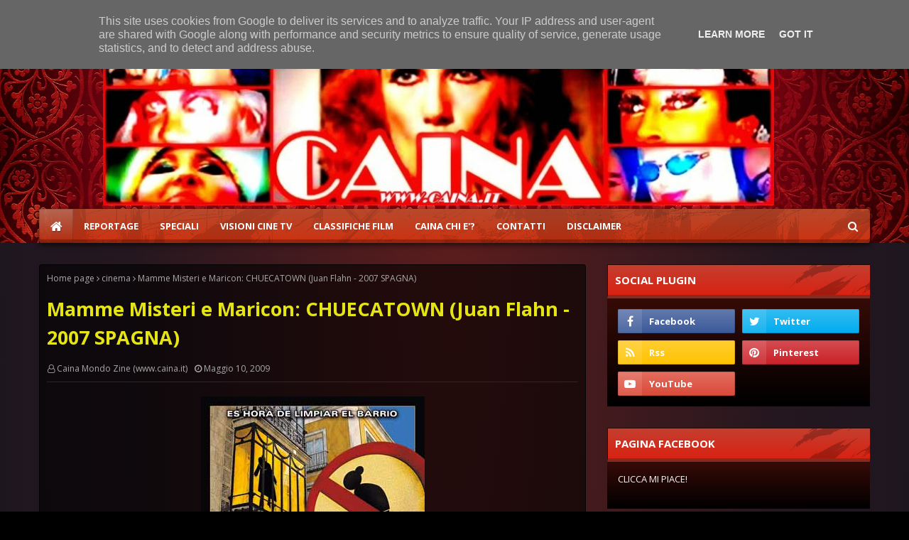

--- FILE ---
content_type: text/html; charset=UTF-8
request_url: https://www.caina.it/2009/05/chuecatown-juan-flahn-2007-spagna.html
body_size: 79587
content:
<!DOCTYPE html>
<html class='ltr' dir='ltr' xmlns='http://www.w3.org/1999/xhtml' xmlns:b='http://www.google.com/2005/gml/b' xmlns:data='http://www.google.com/2005/gml/data' xmlns:expr='http://www.google.com/2005/gml/expr'>
<head>
<script async='async' crossorigin='anonymous' src='https://pagead2.googlesyndication.com/pagead/js/adsbygoogle.js?client=ca-pub-4245697032409844'></script>
<meta content='8E8B3CDAD0A82842A38678CE768A2F55' name='msvalidate.01'/>
<meta content='uggwyjhp46fgwzuy549t5wlrol1dy0' name='facebook-domain-verification'/>
<meta content='width=device-width, initial-scale=1, minimum-scale=1, maximum-scale=1' name='viewport'/>
<title>Mamme Misteri e Maricon: CHUECATOWN (Juan Flahn - 2007 SPAGNA)</title>
<link href='//1.bp.blogspot.com' rel='dns-prefetch'/>
<link href='//2.bp.blogspot.com' rel='dns-prefetch'/>
<link href='//3.bp.blogspot.com' rel='dns-prefetch'/>
<link href='//4.bp.blogspot.com' rel='dns-prefetch'/>
<link href='//www.blogger.com' rel='dns-prefetch'/>
<link href='//dnjs.cloudflare.com' rel='dns-prefetch'/>
<link href='//fonts.gstatic.com' rel='dns-prefetch'/>
<link href='//pagead2.googlesyndication.com' rel='dns-prefetch'/>
<link href='//www.googletagmanager.com' rel='dns-prefetch'/>
<link href='//www.google-analytics.com' rel='dns-prefetch'/>
<link href='//connect.facebook.net' rel='dns-prefetch'/>
<link href='//c.disquscdn.com' rel='dns-prefetch'/>
<link href='//disqus.com' rel='dns-prefetch'/>
<meta content='text/html; charset=UTF-8' http-equiv='Content-Type'/>
<!-- Chrome, Firefox OS and Opera -->
<meta content='#000000' name='theme-color'/>
<!-- Windows Phone -->
<meta content='#000000' name='msapplication-navbutton-color'/>
<meta content='blogger' name='generator'/>
<link href='https://www.caina.it/favicon.ico' rel='icon' type='image/x-icon'/>
<link href='https://www.caina.it/2009/05/chuecatown-juan-flahn-2007-spagna.html' rel='canonical'/>
<link rel="alternate" type="application/atom+xml" title="Caina Mondo Zine - Atom" href="https://www.caina.it/feeds/posts/default" />
<link rel="alternate" type="application/rss+xml" title="Caina Mondo Zine - RSS" href="https://www.caina.it/feeds/posts/default?alt=rss" />
<link rel="service.post" type="application/atom+xml" title="Caina Mondo Zine - Atom" href="https://www.blogger.com/feeds/4447516769367579358/posts/default" />

<link rel="alternate" type="application/atom+xml" title="Caina Mondo Zine - Atom" href="https://www.caina.it/feeds/6921616045437530074/comments/default" />
<!--Can't find substitution for tag [blog.ieCssRetrofitLinks]-->
<link href='https://blogger.googleusercontent.com/img/b/R29vZ2xl/AVvXsEg6i6D0kcGDSBZ8EbFOZN03qVtKou4SRjNvhok6d8-rX3FjoWgQ6ITIPhe2OJcLpEPwIK7mRh3IOX9sV_CQSmRf70OEC-Sotgq_9Q3ubtny4v0uJDKP8SZpmEi4PQ4F2eZJim7POCKci14/s1600/11830.jpg' rel='image_src'/>
<meta content='Chuecatown: Amori ursini, delitti e mamme invadenti. Una commedia nera gay che illumina Madrid con il suo tocco di mistero e umorismo!' name='description'/>
<meta content='https://www.caina.it/2009/05/chuecatown-juan-flahn-2007-spagna.html' property='og:url'/>
<meta content='Mamme Misteri e Maricon: CHUECATOWN (Juan Flahn - 2007 SPAGNA)' property='og:title'/>
<meta content='Chuecatown: Amori ursini, delitti e mamme invadenti. Una commedia nera gay che illumina Madrid con il suo tocco di mistero e umorismo!' property='og:description'/>
<meta content='https://blogger.googleusercontent.com/img/b/R29vZ2xl/AVvXsEg6i6D0kcGDSBZ8EbFOZN03qVtKou4SRjNvhok6d8-rX3FjoWgQ6ITIPhe2OJcLpEPwIK7mRh3IOX9sV_CQSmRf70OEC-Sotgq_9Q3ubtny4v0uJDKP8SZpmEi4PQ4F2eZJim7POCKci14/w1200-h630-p-k-no-nu/11830.jpg' property='og:image'/>
<!-- Google Fonts -->
<link href='//fonts.googleapis.com/css?family=Open+Sans:400,400i,700,700i' media='all' rel='stylesheet' type='text/css'/>
<link href='https://stackpath.bootstrapcdn.com/font-awesome/4.7.0/css/font-awesome.min.css' rel='stylesheet'/>
<!-- Template Style CSS -->
<style type='text/css'>@font-face{font-family:'Open Sans';font-style:normal;font-weight:400;font-stretch:100%;font-display:swap;src:url(//fonts.gstatic.com/s/opensans/v44/memSYaGs126MiZpBA-UvWbX2vVnXBbObj2OVZyOOSr4dVJWUgsjZ0B4taVIUwaEQbjB_mQ.woff2)format('woff2');unicode-range:U+0460-052F,U+1C80-1C8A,U+20B4,U+2DE0-2DFF,U+A640-A69F,U+FE2E-FE2F;}@font-face{font-family:'Open Sans';font-style:normal;font-weight:400;font-stretch:100%;font-display:swap;src:url(//fonts.gstatic.com/s/opensans/v44/memSYaGs126MiZpBA-UvWbX2vVnXBbObj2OVZyOOSr4dVJWUgsjZ0B4kaVIUwaEQbjB_mQ.woff2)format('woff2');unicode-range:U+0301,U+0400-045F,U+0490-0491,U+04B0-04B1,U+2116;}@font-face{font-family:'Open Sans';font-style:normal;font-weight:400;font-stretch:100%;font-display:swap;src:url(//fonts.gstatic.com/s/opensans/v44/memSYaGs126MiZpBA-UvWbX2vVnXBbObj2OVZyOOSr4dVJWUgsjZ0B4saVIUwaEQbjB_mQ.woff2)format('woff2');unicode-range:U+1F00-1FFF;}@font-face{font-family:'Open Sans';font-style:normal;font-weight:400;font-stretch:100%;font-display:swap;src:url(//fonts.gstatic.com/s/opensans/v44/memSYaGs126MiZpBA-UvWbX2vVnXBbObj2OVZyOOSr4dVJWUgsjZ0B4jaVIUwaEQbjB_mQ.woff2)format('woff2');unicode-range:U+0370-0377,U+037A-037F,U+0384-038A,U+038C,U+038E-03A1,U+03A3-03FF;}@font-face{font-family:'Open Sans';font-style:normal;font-weight:400;font-stretch:100%;font-display:swap;src:url(//fonts.gstatic.com/s/opensans/v44/memSYaGs126MiZpBA-UvWbX2vVnXBbObj2OVZyOOSr4dVJWUgsjZ0B4iaVIUwaEQbjB_mQ.woff2)format('woff2');unicode-range:U+0307-0308,U+0590-05FF,U+200C-2010,U+20AA,U+25CC,U+FB1D-FB4F;}@font-face{font-family:'Open Sans';font-style:normal;font-weight:400;font-stretch:100%;font-display:swap;src:url(//fonts.gstatic.com/s/opensans/v44/memSYaGs126MiZpBA-UvWbX2vVnXBbObj2OVZyOOSr4dVJWUgsjZ0B5caVIUwaEQbjB_mQ.woff2)format('woff2');unicode-range:U+0302-0303,U+0305,U+0307-0308,U+0310,U+0312,U+0315,U+031A,U+0326-0327,U+032C,U+032F-0330,U+0332-0333,U+0338,U+033A,U+0346,U+034D,U+0391-03A1,U+03A3-03A9,U+03B1-03C9,U+03D1,U+03D5-03D6,U+03F0-03F1,U+03F4-03F5,U+2016-2017,U+2034-2038,U+203C,U+2040,U+2043,U+2047,U+2050,U+2057,U+205F,U+2070-2071,U+2074-208E,U+2090-209C,U+20D0-20DC,U+20E1,U+20E5-20EF,U+2100-2112,U+2114-2115,U+2117-2121,U+2123-214F,U+2190,U+2192,U+2194-21AE,U+21B0-21E5,U+21F1-21F2,U+21F4-2211,U+2213-2214,U+2216-22FF,U+2308-230B,U+2310,U+2319,U+231C-2321,U+2336-237A,U+237C,U+2395,U+239B-23B7,U+23D0,U+23DC-23E1,U+2474-2475,U+25AF,U+25B3,U+25B7,U+25BD,U+25C1,U+25CA,U+25CC,U+25FB,U+266D-266F,U+27C0-27FF,U+2900-2AFF,U+2B0E-2B11,U+2B30-2B4C,U+2BFE,U+3030,U+FF5B,U+FF5D,U+1D400-1D7FF,U+1EE00-1EEFF;}@font-face{font-family:'Open Sans';font-style:normal;font-weight:400;font-stretch:100%;font-display:swap;src:url(//fonts.gstatic.com/s/opensans/v44/memSYaGs126MiZpBA-UvWbX2vVnXBbObj2OVZyOOSr4dVJWUgsjZ0B5OaVIUwaEQbjB_mQ.woff2)format('woff2');unicode-range:U+0001-000C,U+000E-001F,U+007F-009F,U+20DD-20E0,U+20E2-20E4,U+2150-218F,U+2190,U+2192,U+2194-2199,U+21AF,U+21E6-21F0,U+21F3,U+2218-2219,U+2299,U+22C4-22C6,U+2300-243F,U+2440-244A,U+2460-24FF,U+25A0-27BF,U+2800-28FF,U+2921-2922,U+2981,U+29BF,U+29EB,U+2B00-2BFF,U+4DC0-4DFF,U+FFF9-FFFB,U+10140-1018E,U+10190-1019C,U+101A0,U+101D0-101FD,U+102E0-102FB,U+10E60-10E7E,U+1D2C0-1D2D3,U+1D2E0-1D37F,U+1F000-1F0FF,U+1F100-1F1AD,U+1F1E6-1F1FF,U+1F30D-1F30F,U+1F315,U+1F31C,U+1F31E,U+1F320-1F32C,U+1F336,U+1F378,U+1F37D,U+1F382,U+1F393-1F39F,U+1F3A7-1F3A8,U+1F3AC-1F3AF,U+1F3C2,U+1F3C4-1F3C6,U+1F3CA-1F3CE,U+1F3D4-1F3E0,U+1F3ED,U+1F3F1-1F3F3,U+1F3F5-1F3F7,U+1F408,U+1F415,U+1F41F,U+1F426,U+1F43F,U+1F441-1F442,U+1F444,U+1F446-1F449,U+1F44C-1F44E,U+1F453,U+1F46A,U+1F47D,U+1F4A3,U+1F4B0,U+1F4B3,U+1F4B9,U+1F4BB,U+1F4BF,U+1F4C8-1F4CB,U+1F4D6,U+1F4DA,U+1F4DF,U+1F4E3-1F4E6,U+1F4EA-1F4ED,U+1F4F7,U+1F4F9-1F4FB,U+1F4FD-1F4FE,U+1F503,U+1F507-1F50B,U+1F50D,U+1F512-1F513,U+1F53E-1F54A,U+1F54F-1F5FA,U+1F610,U+1F650-1F67F,U+1F687,U+1F68D,U+1F691,U+1F694,U+1F698,U+1F6AD,U+1F6B2,U+1F6B9-1F6BA,U+1F6BC,U+1F6C6-1F6CF,U+1F6D3-1F6D7,U+1F6E0-1F6EA,U+1F6F0-1F6F3,U+1F6F7-1F6FC,U+1F700-1F7FF,U+1F800-1F80B,U+1F810-1F847,U+1F850-1F859,U+1F860-1F887,U+1F890-1F8AD,U+1F8B0-1F8BB,U+1F8C0-1F8C1,U+1F900-1F90B,U+1F93B,U+1F946,U+1F984,U+1F996,U+1F9E9,U+1FA00-1FA6F,U+1FA70-1FA7C,U+1FA80-1FA89,U+1FA8F-1FAC6,U+1FACE-1FADC,U+1FADF-1FAE9,U+1FAF0-1FAF8,U+1FB00-1FBFF;}@font-face{font-family:'Open Sans';font-style:normal;font-weight:400;font-stretch:100%;font-display:swap;src:url(//fonts.gstatic.com/s/opensans/v44/memSYaGs126MiZpBA-UvWbX2vVnXBbObj2OVZyOOSr4dVJWUgsjZ0B4vaVIUwaEQbjB_mQ.woff2)format('woff2');unicode-range:U+0102-0103,U+0110-0111,U+0128-0129,U+0168-0169,U+01A0-01A1,U+01AF-01B0,U+0300-0301,U+0303-0304,U+0308-0309,U+0323,U+0329,U+1EA0-1EF9,U+20AB;}@font-face{font-family:'Open Sans';font-style:normal;font-weight:400;font-stretch:100%;font-display:swap;src:url(//fonts.gstatic.com/s/opensans/v44/memSYaGs126MiZpBA-UvWbX2vVnXBbObj2OVZyOOSr4dVJWUgsjZ0B4uaVIUwaEQbjB_mQ.woff2)format('woff2');unicode-range:U+0100-02BA,U+02BD-02C5,U+02C7-02CC,U+02CE-02D7,U+02DD-02FF,U+0304,U+0308,U+0329,U+1D00-1DBF,U+1E00-1E9F,U+1EF2-1EFF,U+2020,U+20A0-20AB,U+20AD-20C0,U+2113,U+2C60-2C7F,U+A720-A7FF;}@font-face{font-family:'Open Sans';font-style:normal;font-weight:400;font-stretch:100%;font-display:swap;src:url(//fonts.gstatic.com/s/opensans/v44/memSYaGs126MiZpBA-UvWbX2vVnXBbObj2OVZyOOSr4dVJWUgsjZ0B4gaVIUwaEQbjA.woff2)format('woff2');unicode-range:U+0000-00FF,U+0131,U+0152-0153,U+02BB-02BC,U+02C6,U+02DA,U+02DC,U+0304,U+0308,U+0329,U+2000-206F,U+20AC,U+2122,U+2191,U+2193,U+2212,U+2215,U+FEFF,U+FFFD;}</style>
<style id='page-skin-1' type='text/css'><!--
/*
-----------------------------------------------
Blogger Template Style
Name:        GameX
License:     Free Version
Version:     1.0
Author:      SoraTemplates
Author Url:  https://www.soratemplates.com/
----------------------------------------------- */
/*-- Reset CSS --*/
a,abbr,acronym,address,applet,b,big,blockquote,body,caption,center,cite,code,dd,del,dfn,div,dl,dt,em,fieldset,font,form,h1,h2,h3,h4,h5,h6,html,i,iframe,img,ins,kbd,label,legend,li,object,p,pre,q,s,samp,small,span,strike,strong,sub,sup,table,tbody,td,tfoot,th,thead,tr,tt,u,ul,var{
padding:0;
border:0;
outline:0;
vertical-align:baseline;
background:0 0;
text-decoration:none
}
form,textarea,input,button{
-webkit-appearance:none;
-moz-appearance:none;
appearance:none;
border-radius:0
}
dl,ul{
list-style-position:inside;
font-weight:400;
list-style:none
}
ul li{
list-style:none
}
caption,th{
text-align:center
}
img{
border:none;
position:relative
}
a,a:visited{
text-decoration:none
}
.clearfix{
clear:both
}
.section,.widget,.widget ul{
margin:0;
padding:0
}
a{
color:#e5e515
}
a img{
border:0
}
abbr{
text-decoration:none
}
.CSS_LIGHTBOX{
z-index:999999!important
}
.separator a{
clear:none!important;
float:none!important;
margin-left:0!important;
margin-right:0!important
}
#navbar-iframe,.widget-item-control,a.quickedit,.home-link,.feed-links{
display:none!important
}
.center{
display:table;
margin:0 auto;
position:relative
}
.widget > h2,.widget > h3{
display:none
}
/*-- Body Content CSS --*/
body{
background:#000000 url() repeat scroll top left;
background-color:#000000;
font-family:'Open Sans',sans-serif;
font-size:14px;
font-weight:400;
color:#f6f6f6;
word-wrap:break-word;
margin:0;
padding:0
}
#outer-wrapper{
max-width:1230px;
margin:0 auto;
background: -webkit-radial-gradient(top, #5e1d1d, #25171f, #14151f);
background: radial-gradient(at top, #5e1d1d, #25171f, #14151f);
box-shadow:0 0 5px rgba(0,0,0,.1)
}
.row{
width:1170px
}
#content-wrapper{
margin:30px auto 0;
}
#content-wrapper > .container{
margin:0 -15px
}
.index #content-wrapper > .container {
}
#main-wrapper{
float:left;
overflow:hidden;
width:66.66666667%;
box-sizing:border-box;
word-wrap:break-word;
padding:0 15px;
margin:0
}
#sidebar-wrapper{
float:right;
overflow:hidden;
width:33.33333333%;
box-sizing:border-box;
word-wrap:break-word;
padding:0 15px
}
.post-image-wrap{
position:relative;
display:block
}
.post-image-link,.about-author .avatar-container,.comments .avatar-image-container{
background-color:rgba(155,155,155,0.05);
color:transparent!important
}
.post-thumb{
display:block;
position:relative;
width:100%;
height:100%;
object-fit:cover;
object-position: top;
z-index:1;
opacity: 0;
transition:opacity .35s ease,transform .35s ease
}
.post-thumb.lazy-yard {
opacity: 1;
}
.post-image-link:hover .post-thumb,.post-image-wrap:hover .post-image-link .post-thumb,.hot-item-inner:hover .post-image-link .post-thumb{
transform: scale(1.05);
}
.post-title a{
display:block
}
#top-bar{
width:100%;
height:34px;
background-color:rgba(0,0,0,0.6);
overflow:hidden;
margin:0;
position:relative;
}
#top-bar .container{
margin:0 auto;
position: relative;
}
.top-bar-nav{
position:relative;
float:left;
display:block;
z-index:1;
}
.top-bar-nav .widget > .widget-title{
display:none
}
.top-bar-nav ul li{
float:left
}
.top-bar-nav ul li > a{
height:34px;
display:block;
color:#fff;
font-size:12px;
font-weight:400;
line-height:34px;
margin:0 10px 0 0;
padding:0 5px;
transition:color .17s
}
.top-bar-nav ul li:first-child > a{
padding:0 5px 0 0
}
.top-bar-nav ul > li:hover > a{
color:#e51515
}
.top-bar-social{
position:relative;
float:right;
display:block
}
.top-bar-social .widget > .widget-title{
display:none
}
.top-bar-social ul > li{
float:left;
display:inline-block
}
.top-bar-social ul > li > a{
width: 25px;
display: block;
color: #fff;
text-decoration: none;
background-color: #e51515;
font-size: 14px;
text-align: center;
line-height: 25px;
padding: 0;
border-radius: 25px;
margin: 4px 0 0 10px;
transition: color .17s;
}
.top-bar-social ul > li:last-child > a{
}
.top-bar-social ul > li:hover > a{
color:#e51515
}
.social a:before{
display:inline-block;
font-family:FontAwesome;
font-style:normal;
font-weight:400
}
.social .facebook a:before{
content:"\f09a"
}
.social .twitter a:before{
content:"\f099"
}
.social .gplus a:before{
content:"\f0d5"
}
.social .rss a:before{
content:"\f09e"
}
.social .youtube a:before{
content:"\f16a"
}
.social .skype a:before{
content:"\f17e"
}
.social .stumbleupon a:before{
content:"\f1a4"
}
.social .tumblr a:before{
content:"\f173"
}
.social .vk a:before{
content:"\f189"
}
.social .stack-overflow a:before{
content:"\f16c"
}
.social .github a:before{
content:"\f09b"
}
.social .linkedin a:before{
content:"\f0e1"
}
.social .dribbble a:before{
content:"\f17d"
}
.social .soundcloud a:before{
content:"\f1be"
}
.social .behance a:before{
content:"\f1b4"
}
.social .digg a:before{
content:"\f1a6"
}
.social .instagram a:before{
content:"\f16d"
}
.social .pinterest a:before{
content:"\f0d2"
}
.social .twitch a:before{
content:"\f1e8"
}
.social .delicious a:before{
content:"\f1a5"
}
.social .codepen a:before{
content:"\f1cb"
}
.social .reddit a:before{
content:"\f1a1"
}
.social .whatsapp a:before{
content:"\f232"
}
.social .snapchat a:before{
content:"\f2ac"
}
.social .email a:before{
content:"\f0e0"
}
.social .external-link a:before{
content:"\f35d"
}
.social-color .facebook a{
background-color:#3b5999
}
.social-color .twitter a{
background-color:#00acee
}
.social-color .gplus a{
background-color:#db4a39
}
.social-color .youtube a{
background-color:#db4a39
}
.social-color .instagram a{
background:linear-gradient(15deg,#ffb13d,#dd277b,#4d5ed4)
}
.social-color .pinterest a{
background-color:#ca2127
}
.social-color .dribbble a{
background-color:#ea4c89
}
.social-color .linkedin a{
background-color:#0077b5
}
.social-color .tumblr a{
background-color:#365069
}
.social-color .twitch a{
background-color:#6441a5
}
.social-color .rss a{
background-color:#ffc200
}
.social-color .skype a{
background-color:#00aff0
}
.social-color .stumbleupon a{
background-color:#eb4823
}
.social-color .vk a{
background-color:#4a76a8
}
.social-color .stack-overflow a{
background-color:#f48024
}
.social-color .github a{
background-color:#24292e
}
.social-color .soundcloud a{
background:linear-gradient(#ff7400,#ff3400)
}
.social-color .behance a{
background-color:#191919
}
.social-color .digg a{
background-color:#1b1a19
}
.social-color .delicious a{
background-color:#0076e8
}
.social-color .codepen a{
background-color:#000
}
.social-color .reddit a{
background-color:#ff4500
}
.social-color .whatsapp a{
background-color:#3fbb50
}
.social-color .snapchat a{
background-color:#ffe700
}
.social-color .email a{
background-color:#888
}
.social-color .external-link a{
background-color:#000000
}
.social-text .facebook a:after{
content:"Facebook"
}
.social-text .twitter a:after{
content:"Twitter"
}
.social-text .gplus a:after{
content:"Google Plus"
}
.social-text .rss a:after{
content:"Rss"
}
.social-text .youtube a:after{
content:"YouTube"
}
.social-text .skype a:after{
content:"Skype"
}
.social-text .stumbleupon a:after{
content:"StumbleUpon"
}
.social-text .tumblr a:after{
content:"Tumblr"
}
.social-text .vk a:after{
content:"VKontakte"
}
.social-text .stack-overflow a:after{
content:"Stack Overflow"
}
.social-text .github a:after{
content:"Github"
}
.social-text .linkedin a:after{
content:"LinkedIn"
}
.social-text .dribbble a:after{
content:"Dribbble"
}
.social-text .soundcloud a:after{
content:"SoundCloud"
}
.social-text .behance a:after{
content:"Behance"
}
.social-text .digg a:after{
content:"Digg"
}
.social-text .instagram a:after{
content:"Instagram"
}
.social-text .pinterest a:after{
content:"Pinterest"
}
.social-text .twitch a:after{
content:"Twitch"
}
.social-text .delicious a:after{
content:"Delicious"
}
.social-text .codepen a:after{
content:"CodePen"
}
.social-text .flipboard a:after{
content:"Flipboard"
}
.social-text .reddit a:after{
content:"Reddit"
}
.social-text .whatsapp a:after{
content:"Whatsapp"
}
.social-text .messenger a:after{
content:"Messenger"
}
.social-text .snapchat a:after{
content:"Snapchat"
}
.social-text .email a:after{
content:"Email"
}
.social-text .external-link a:after{
content:"WebSite"
}
.header-back-wrap {
background: #7c7877 url(//themes.googleusercontent.com/image?id=1zbjdiDPtdDm6XJkYOXd5TPa4lqoEV1Z-_QVpFEifR37-l3LBTgGkyVdHnRTWHBVu_7HN);
background-repeat: no-repeat;
background-position: center;
background-attachment: fixed;
background-size: cover;
}
#header-wrap{
position:relative;
margin:0
}
.header-header{
width:100%;
height:250px;
position:relative;
overflow:hidden;
padding:5px 0
}
.header-header .container{
position:relative;
margin:0 auto;
padding:0
}
.header-logo{
position:relative;
float:left;
width:auto;
max-width:960px;
max-height:250px;
margin:0;
padding:0px 0
}
.header-logo .header-image-wrapper{
display:block
}
.header-logo img{
max-width:100%;
max-height:250px;
margin:0;
padding:0px 90px;
}
.header-logo h1{
color:#e5e515;
font-size:36px;
line-height:60px;
margin:0
}
.header-logo p{
font-size:12px;
margin:5px 0 0
}
.header-ads{
position:relative;
float:right
}
.header-ads .widget > .widget-title{
display:none
}
.header-ads .widget{
max-width:100%
}
.header-ads .widget .widget-content{
width:728px;
max-width:100%;
max-height:90px;
line-height:1
}
.header-menu{
position:relative;
width:100%;
height:48px;
z-index:10;
font-size:13px;
margin:0
}
.header-menu .container{
position:relative;
margin:0 auto;
padding:0;
background-image: -webkit-linear-gradient(bottom, #cc3211, #b9492c);
background-image: -moz-linear-gradient(bottom, #cc3211, #b9492c);
background-image: -o-linear-gradient(bottom, #cc3211, #b9492c);
background-image: linear-gradient(to top, #cc3211, #b9492c);
-webkit-border-radius: 4px;
-moz-border-radius: 4px;
}
#main-menu .widget,#main-menu .widget > .widget-title{
display:none
}
#main-menu .show-menu{
display:block
}
#main-menu{
position:relative;
height:48px;
z-index:15;
background: url(https://blogger.googleusercontent.com/img/b/R29vZ2xl/AVvXsEhNxiVyQtWAG9-dgFOrq6kRFMr5R3J0moeJDNwe1whCOAhpc9H6fIdgWF1FlE4ZlfEapGVA-MXUI3CWgAiy5TTcZx1DcOgU5EJGGq4YP14TtKLKuqngZsmSeMGseDG6PYhUWvo9Wg8ukUg/s16000/menu-extra.png) top right repeat-x;
border-radius: 4px ;
-webkit-box-shadow: 0 2px 8px rgba(0,0,0,.75), inset 0 -5px rgba(0,0,0,.26);
-moz-box-shadow: 0 2px 8px rgba(0,0,0,.75), inset 0 -5px rgba(0,0,0,.26);
box-shadow: 0 2px 8px rgba(0,0,0,.75), inset 0 -5px rgba(0,0,0,.26);
}
#main-menu ul > li{
float:left;
position:relative;
margin:0;
padding:0;
transition:background .17s
}
#main-menu ul > li.li-home-icon > a{
width:48px;
height:48px;
text-align:center;
font-size:18px;
line-height:48px;
font-weight:400;
padding:0;
text-shadow: 1px 2px 0 rgba(0,0,0,0.15);
background: -o-linear-gradient(top,rgba(255,255,255,.2) 0,rgba(255,255,255,0) 100%);
background: -webkit-gradient(linear,left top,left bottom,color-stop(0,rgba(255,255,255,.2)),to(rgba(255,255,255,0)));
background: -webkit-linear-gradient(top,rgba(255,255,255,.2) 0,rgba(255,255,255,0) 100%);
background: -moz-linear-gradient(top,rgba(255,255,255,.2) 0,rgba(255,255,255,0) 100%);
background: linear-gradient(180deg,rgba(255,255,255,.2) 0,rgba(255,255,255,0) 100%);
-webkit-box-shadow: inset 0 0 0 1px rgba(0,0,0,.15);
-moz-box-shadow: inset 0 0 0 1px rgba(0,0,0,.15);
box-shadow: inset 0 0 0 1px rgba(0,0,0,.15);
}
#main-menu #main-menu-nav > li:hover{
background-color:#e51515
}
#main-menu ul > li > a{
position:relative;
color:#ffffff;
font-size:13px;
font-weight:400;
line-height:48px;
display:inline-block;
margin:0;
padding:0 15px;
transition:color .17s ease
}
#main-menu #main-menu-nav > li > a{
text-transform:uppercase;
font-weight:700
}
#main-menu ul > li:hover > a{
color:#efefef;
}
#main-menu ul > li > ul{
position:absolute;
float:left;
left:0;
top:48px;
width:180px;
background-color:#000000;
z-index:99999;
margin-top:0;
padding:0;
border-top:2px solid #e51515;
visibility:hidden;
opacity:0
}
#main-menu ul > li > ul > li > ul{
position:absolute;
float:left;
top:0;
left:100%;
margin:-2px 0 0
}
#main-menu ul > li > ul > li{
display:block;
float:none;
position:relative
}
#main-menu ul > li > ul > li:hover{
background-color:#e51515
}
#main-menu ul > li > ul > li a{
display:block;
height:36px;
font-size:13px;
color:#fff;
line-height:36px;
box-sizing:border-box;
margin:0;
padding:0 15px;
border:0;
border-bottom:1px solid rgba(255,255,255,0.05);
transition:all .17s ease
}
#main-menu ul > li > ul > li:hover > a{
color:#fff
}
#main-menu ul > li.has-sub > a:after{
content:'\f107';
float:right;
font-family:FontAwesome;
font-size:12px;
font-weight:400;
margin:0 0 0 5px
}
#main-menu ul > li > ul > li.has-sub > a:after{
content:'\f105';
float:right;
margin:0
}
#main-menu .mega-menu{
position:static!important
}
#main-menu .mega-menu > ul{
width:100%;
box-sizing:border-box;
padding:20px 10px
}
#main-menu .mega-menu > ul.mega-menu-inner{
overflow:hidden
}
#main-menu ul > li:hover > ul,#main-menu ul > li > ul > li:hover > ul{
visibility:visible;
opacity:1
}
#main-menu ul ul{
transition:all .25s ease
}
.mega-menu-inner .mega-item{
float:left;
width:20%;
box-sizing:border-box;
padding:0 10px
}
.mega-menu-inner .mega-content{
position:relative;
width:100%;
overflow:hidden;
padding:0
}
.mega-content .post-image-wrap{
width:100%;
height:120px
}
.mega-content .post-image-link{
width:100%;
height:100%;
z-index:1;
display:block;
position:relative;
overflow:hidden;
padding:0
}
.mega-content .post-title{
position:relative;
font-size:13px;
font-weight:700;
line-height:1.5em;
margin:7px 0 5px;
padding:0
}
.mega-content .post-title a{
display:block;
color:#fff;
transition:color .17s
}
.mega-content .post-title a:hover{
color:#e51515
}
.mega-content .post-meta{
font-size:11px
}
.no-posts{
float:left;
width:100%;
height:100px;
line-height:100px;
text-align:center
}
.mega-menu .no-posts{
line-height:60px;
color:#e5e515
}
.show-search,.hide-search{
position:absolute;
right:0;
top:0;
display:block;
width:48px;
height:48px;
line-height:48px;
z-index:20;
color:#fff;
font-size:15px;
text-align:center;
cursor:pointer;
padding:0;
transition:background .17s ease
}
.show-search:before{
content:"\f002";
font-family:FontAwesome;
font-weight:400
}
.hide-search:before{
content:"\f00d";
font-family:FontAwesome;
font-weight:400
}
#nav-search{
display:none;
position:absolute;
left:0;
top:0;
width:100%;
height:48px;
z-index:99;
background-color:#000000;
box-sizing:border-box;
padding:0
}
#nav-search .search-form{
width:100%;
height:48px;
background-color:rgba(0,0,0,0);
line-height:48px;
overflow:hidden;
padding:0
}
#nav-search .search-input{
width:100%;
height:48px;
font-family:inherit;
color:#fff;
margin:0;
padding:0 48px 0 15px;
background-color:rgba(0,0,0,0);
font-size:13px;
font-weight:400;
outline:none;
box-sizing:border-box;
border:0
}
#mobile-logo .widget > .widget-title > h3{
display:none
}
.mobile-header{
display:none;
position:relative;
float:left;
width:100%;
height:50px;
background-color:#000000;
z-index:1010
}
.mobile-header:before {
content: '';
position: absolute;
top: 0;
right: 0;
bottom: 0;
left: 0;
background: -o-linear-gradient(top,rgba(255,255,255,.2) 0,rgba(255,255,255,0) 100%);
background: -webkit-gradient(linear,left top,left bottom,color-stop(0,rgba(255,255,255,.2)),to(rgba(255,255,255,0)));
background: -webkit-linear-gradient(top,rgba(255,255,255,.2) 0,rgba(255,255,255,0) 100%);
background: -moz-linear-gradient(top,rgba(255,255,255,.2) 0,rgba(255,255,255,0) 100%);
background: linear-gradient(180deg,rgba(255,255,255,.2) 0,rgba(255,255,255,0) 100%);
-webkit-box-shadow: inset 0 0 0 1px rgba(0,0,0,.15);
-moz-box-shadow: inset 0 0 0 1px rgba(0,0,0,.15);
box-shadow: inset 0 0 0 1px rgba(0,0,0,.15);
}
.mobile-header .logo-content{
position:relative;
float:left;
display:block;
width:100%;
height:50px;
text-align:center;
z-index:2
}
.mobile-header .logo-content > a{
height:30px;
display:inline-block;
padding:10px 0
}
.mobile-header .logo-content > a > img{
height:30px
}
.mobile-header .logo-content > h3{
font-size:20px;
height:30px;
line-height:30px;
margin:10px 0 0
}
.mobile-header .logo-content > h3 > a{
color:#fff
}
.mobile-search-form{
position:absolute;
display:none;
z-index:4;
background-color:#000000;
width:100%;
height:50px;
left:0;
top:0
}
.mobile-search-form .mobile-search-input{
background-color:#000000;
display:block;
width:calc(100% - 50px);
height:50px;
font-family:inherit;
font-size:13px;
font-weight:400;
color:#fff;
box-sizing:border-box;
padding:0 20px;
border:0
}
.mobile-search-form{
position:absolute;
display:none;
z-index:4;
background-color:#000000;
width:100%;
height:50px;
left:0;
top:0
}
.mobile-search-form .mobile-search-input{
background-color:#000000;
display:block;
width:calc(100% - 50px);
height:50px;
font-size:13px;
font-weight:400;
color:#fff;
box-sizing:border-box;
padding:0 20px;
border:0
}
.overlay{
display:none;
position:fixed;
top:0;
left:0;
right:0;
bottom:0;
z-index:990;
background:rgba(255,255,255,0.8)
}
.slide-menu-toggle,.show-mobile-search,.hide-mobile-search{
position:absolute;
line-height:50px;
height:50px;
width:50px;
top:0;
left:0;
font-family:FontAwesome;
color:#fff;
font-size:18px;
font-weight:400;
text-align:center;
cursor:pointer;
z-index:4;
padding:0
}
.slide-menu-toggle{
border-right:1px solid rgba(255,255,255,0.08)
}
.show-mobile-search,.hide-mobile-search{
border-left:1px solid rgba(255,255,255,0.08);
left:auto;
right:0
}
.slide-menu-toggle:before{
content:"\f0c9"
}
.nav-active .slide-menu-toggle:before{
content:"\f00d"
}
.show-mobile-search:before{
content:"\f002"
}
.hide-mobile-search:before{
content:"\f00d"
}
.mobile-menu{
position:relative;
float:left;
width:100%;
background-color:#000000;
box-sizing:border-box;
padding:20px;
border-top:1px solid rgba(255,255,255,0.08);
visibility:hidden;
opacity:0;
transform-origin:0 0;
transform:scaleY(0);
transition:all .17s ease
}
.nav-active .mobile-menu{
visibility:visible;
opacity:1;
transform:scaleY(1)
}
.mobile-menu > ul{
margin:0
}
.mobile-menu .m-sub{
display:none;
padding:0
}
.mobile-menu ul li{
position:relative;
display:block;
overflow:hidden;
float:left;
width:100%;
font-size:14px;
line-height:38px;
margin:0;
padding:0;
border-top:1px solid rgba(255,255,255,0.01)
}
.mobile-menu > ul > li{
font-weight:400
}
.mobile-menu > ul li ul{
overflow:hidden
}
.mobile-menu > ul > li:first-child{
border-top:0
}
.mobile-menu ul li a{
color:#fff;
padding:0;
display:block;
transition:all .17s ease
}
.mobile-menu #main-menu-nav > li > a{
text-transform:uppercase;
font-weight:700;
font-size:13px
}
.mobile-menu ul li.has-sub .submenu-toggle{
position:absolute;
top:0;
right:0;
color:#fff;
cursor:pointer
}
.mobile-menu ul li.has-sub .submenu-toggle:after{
content:'\f105';
font-family:FontAwesome;
font-weight:400;
float:right;
width:34px;
font-size:16px;
text-align:center;
transition:all .17s ease
}
.mobile-menu ul li.has-sub.show > .submenu-toggle:after{
transform:rotate(90deg)
}
.mobile-menu > ul > li > ul > li a{
font-size:13px
}
.mobile-menu > ul > li > ul > li > a{
color:#fff;
opacity:.7;
padding:0 0 0 15px
}
.mobile-menu > ul > li > ul > li > ul > li > a{
color:#fff;
opacity:.7;
padding:0 0 0 30px
}
.mobile-menu ul > li > .submenu-toggle:hover{
color:#e51515
}
.post-meta{
display:block;
overflow:hidden;
color:#aaa;
font-size:12px;
font-weight:400;
padding:0 1px
}
.post-meta .post-author,.post-meta .post-date{
float:left;
margin:0 10px 0 0
}
.post-meta .post-date{
text-transform:capitalize
}
.post-meta a{
color:#aaa;
transition:color .17s
}
.post-meta a:hover{
color:#e51515
}
.post-meta span:before{
font-family:FontAwesome;
font-weight:400;
margin:0 3px 0 0
}
.post-meta .post-author:before{
content:'\f2c0'
}
.post-meta .post-date:before{
content:'\f017'
}
.owl-carousel{
display:none;
width:100%;
-webkit-tap-highlight-color:transparent;
position:relative;
z-index:1
}
.owl-carousel .owl-stage{
position:relative;
-ms-touch-action:pan-Y
}
.owl-carousel .owl-stage:after{
content:".";
display:block;
clear:both;
visibility:hidden;
line-height:0;
height:0
}
.owl-carousel .owl-stage-outer{
position:relative;
overflow:hidden;
-webkit-transform:translate3d(0px,0px,0px)
}
.owl-carousel .owl-controls .owl-nav .owl-prev,.owl-carousel .owl-controls .owl-nav .owl-next,.owl-carousel .owl-controls .owl-dot{
cursor:pointer;
cursor:hand;
-webkit-user-select:none;
-khtml-user-select:none;
-moz-user-select:none;
-ms-user-select:none;
user-select:none
}
.owl-carousel.owl-loaded{
display:block
}
.owl-carousel.owl-loading{
opacity:0;
display:block
}
.owl-carousel.owl-hidden{
opacity:0
}
.owl-carousel .owl-refresh .owl-item{
display:none
}
.owl-carousel .owl-item{
position:relative;
min-height:1px;
float:left;
-webkit-backface-visibility:visible;
-webkit-tap-highlight-color:transparent;
-webkit-touch-callout:none;
-webkit-user-select:none;
-moz-user-select:none;
-ms-user-select:none;
user-select:none
}
.owl-carousel .owl-item img{
display:block;
width:100%;
-webkit-transform-style:preserve-3d;
transform-style:preserve-3d
}
.owl-carousel.owl-text-select-on .owl-item{
-webkit-user-select:auto;
-moz-user-select:auto;
-ms-user-select:auto;
user-select:auto
}
.owl-carousel .owl-grab{
cursor:move;
cursor:-webkit-grab;
cursor:-o-grab;
cursor:-ms-grab;
cursor:grab
}
.owl-carousel.owl-rtl{
direction:rtl
}
.owl-carousel.owl-rtl .owl-item{
float:right
}
.no-js .owl-carousel{
display:block
}
.owl-carousel .animated{
-webkit-animation-duration:1000ms;
animation-duration:1000ms;
-webkit-animation-fill-mode:both;
animation-fill-mode:both
}
.owl-carousel .owl-animated-in{
z-index:1
}
.owl-carousel .owl-animated-out{
z-index:0
}
.owl-height{
-webkit-transition:height 500ms ease-in-out;
-moz-transition:height 500ms ease-in-out;
-ms-transition:height 500ms ease-in-out;
-o-transition:height 500ms ease-in-out;
transition:height 500ms ease-in-out
}
.owl-prev,.owl-next{
position:relative;
float:left;
width:24px;
height:24px;
background-color:#fff;
font-family: FontAwesome;
text-rendering: auto;
-webkit-font-smoothing: antialiased;
-moz-osx-font-smoothing: grayscale;
font-size:14px;
line-height:23px;
font-weight:900;
color:#000000;
text-align:center;
cursor:pointer;
border:1px solid rgba(0,0,0,0.08);
box-sizing:border-box;
transition:all .25s ease
}
.owl-prev:before{
content:'\f0a5'
}
.owl-next:before{
content:'\f0a4'
}
.owl-prev:hover,.owl-next:hover{
background-color:#e51515;
color:#fff;
border-color:#e51515
}
@keyframes fadeInLeft {
from{
opacity:0;
transform:translate3d(-30px,0,0)
}
to{
opacity:1;
transform:none
}
}
@keyframes fadeOutLeft {
from{
opacity:1
}
to{
opacity:0;
transform:translate3d(-30px,0,0)
}
}
@keyframes fadeInRight {
from{
opacity:0;
transform:translate3d(30px,0,0)
}
to{
opacity:1;
transform:none
}
}
.fadeInRight{
animation-name:fadeInRight
}
@keyframes fadeOutRight {
from{
opacity:1
}
to{
opacity:0;
transform:translate3d(30px,0,0)
}
}
.fadeOutRight{
animation-name:fadeOutRight
}
@keyframes fadeInUp {
from{
opacity:0;
transform:translate3d(0,30px,0)
}
to{
opacity:1;
transform:none
}
}
.fadeInUp{
animation-name:fadeInUp
}
@keyframes fadeOutUp {
from{
opacity:1
}
to{
opacity:0;
transform:translate3d(0,-30px,0)
}
}
.fadeOutUp{
animation-name:fadeOutUp
}
#home-ad-top1 .widget > .widget-title,#home-ad-top .widget > .widget-title{
display:none
}
#home-ad-top .widget, #home-ad-top .widget{
position:relative;
padding:0 20px
}
#home-ad-top .widget-content{
position:relative;
width:728px;
max-width:100%;
max-height:90px;
line-height:1;
margin:40px auto 0
}
#ad-wrapper {
margin:0 auto;
}
#home-ad-top1 .widget-content {
position:relative;
max-width:100%;
max-height:90px;
line-height:1;
margin:40px auto 0
}
#hot-wrapper, #featured-wrapper, #carousel-wrapper {
margin:0 auto
}
#hot-section .widget,#hot-section .widget > .widget-title, #featured-posts-1 .widget > .widget-title{
display:none
}
#hot-section .show-hot{
display:block!important
}
#hot-section .show-hot .widget-content{
position:relative;
overflow:hidden;
height:380px;
margin:30px 0 0
}
.hot-loader{
position:relative;
height:100%;
overflow:hidden;
display:block
}
.hot-loader:after{
content:'';
position:absolute;
top:50%;
left:50%;
width:26px;
height:26px;
margin:-16px 0 0 -16px;
border:3px solid #eaeaea;
border-left-color:#e51515;
border-right-color:#e51515;
border-radius:100%;
animation:spinner .8s infinite linear;
transform-origin:center
}
@-webkit-keyframes spinner {
0%{
-webkit-transform:rotate(0deg);
transform:rotate(0deg)
}
to{
-webkit-transform:rotate(1turn);
transform:rotate(1turn)
}
}
@keyframes spinner {
0%{
-webkit-transform:rotate(0deg);
transform:rotate(0deg)
}
to{
-webkit-transform:rotate(1turn);
transform:rotate(1turn)
}
}
ul.hot-posts{
position:relative;
overflow:hidden;
height:380px;
margin:0 -5px
}
.hot-posts .hot-item{
position:relative;
float:left;
width:30%;
height:185px;
overflow:hidden;
box-sizing:border-box;
padding:0 5px;
margin: 0 0 10px;
}
.hot-posts .item-0{
width:40%;
height:380px;
padding-right:15px;
}
.hot-posts .item-1{
height:380px;
}
.hot-item-inner{
position:relative;
float:left;
width:100%;
height:100%;
overflow:hidden;
display:block
}
.hot-posts .post-image-link{
width:100%;
height:100%;
position:relative;
overflow:hidden;
display:block
}
.hot-posts .post-info{
position:absolute;
bottom:0;
left:0;
width:100%;
background-image:linear-gradient(rgba(0,0,0,0),rgba(0,0,0,0.7));
overflow:hidden;
z-index:5;
box-sizing:border-box;
padding:30px 20px 20px
}
.hot-posts .post-tag{
position:relative;
display:inline-block;
top:0;
left:0
}
.hot-posts .post-title{
font-size:17px;
font-weight:700;
display:block;
line-height:1.5em;
margin:8px 0 7px
}
.hot-posts .item-0 .post-title{
font-size:22px
}
.hot-posts .post-title a{
color:#fff;
display:block
}
.hot-posts .post-meta{
font-size:11px;
color:#f0f0f0
}
.show-hot .no-posts{
position:absolute;
top:calc(50% - 50px);
left:0;
width:100%
}
#carousel-section .widget {
display: none;
}
#carousel-section .show-slide {
display: block!important;
position: relative;
float: left;
width: 100%;
margin: 30px 0 0;
background: rgba(0,0,0,0.6);
padding: 10px;
-webkit-box-sizing: border-box;
-moz-box-sizing: border-box;
box-sizing: border-box;
border-radius: 4px;
border: 1px solid rgba(0,0,0,.8);
border-bottom: 5px solid rgba(0,0,0,.3);
}
#carousel-section .show-slide .widget-content {
position: relative;
height: 360px;
overflow: hidden;
float: left;
width:100%;
}
.featured-posts .show-slide .widget-content {
height:200px;
position: relative;
overflow: hidden;
float: left;
width:100%;
}
.slide-posts{
position:relative;
overflow:hidden;
height:360px
}
.featured-posts .slide-posts{
height:200px;
}
.slide-posts .car-item{
position:relative;
float:left;
width:100%;
height:360px;
overflow:hidden;
box-sizing:border-box
}
.featured-posts .slide-posts .car-item {
height:200px;
}
.car-item-inner{
position:relative;
float:left;
width:100%;
height:100%;
overflow:hidden;
display:block;
}
.slide-posts .post-image-link{
width:100%;
height:100%;
position:relative;
overflow:hidden;
display:block
}
.slide-posts .post-image-link:after {
position: absolute;
left: 0;
top: 0;
z-index: 4;
width: 100%;
height: 100%;
opacity: 0.5;
background-color: #2c2f30;
content: '';
}
.slide-posts .post-info-wrap {
position: absolute;
left: 0;
bottom: 0;
text-align: left;
overflow: hidden;
z-index: 5;
width: 100%;
padding: 0 10px 10px;
background-image: linear-gradient(to top,rgba(0,0,0,1),rgba(0,0,0,0));
box-sizing: border-box;
}
.slide-posts .post-info{
position: relative;
overflow: hidden;
display: block;
z-index: 10;
}
.featured-posts .slide-posts .post-info{
text-align:center;
}
.slide-posts .post-date{
font-size:11px;
color:#fff;
margin:0
}
.slide-posts .post-title{
font-size:20px;
font-weight:600;
display:block;
line-height:1.5;
letter-spacing: 0.3px;
margin:0 0 5px
}
.featured-posts .slide-posts .post-title {
font-size: 16px;
}
.slide-posts .post-title a{
color:#fff;
display:block
}
.slide-posts .post-title a:hover{
text-decoration:underline
}
.slide-posts .post-snippet {
color:#fff;
}
.show-slider .no-posts{
position:absolute;
top:calc(50% - 50px);
left:0;
width:100%;
text-align:center;
}
.slide-posts .post-info .post-tag{
position:static;
display: inline-block;
height:20px;
background-color:#e51515;
color:#fff;
text-transform:uppercase;
line-height:20px;
padding:0 8px;
margin:0 0 10px;
transition:all .17s ease
}
.featured-posts .slide-posts .post-info .post-tag {
height: 16px;
line-height: 16px;
padding: 0 5px;
}
.slide-posts .post-meta {
color: #aaaaaa;
font-size: 12px;
font-weight: 400;
line-height: 18px;
padding: 0 1px;
}
.slide-posts .post-date {
font-size: 11px;
color: #fff;
margin: 0;
display: inline-block;
float:none;
}
.slide-posts .owl-nav{
position:absolute;
top:calc(50% - 15px);
left:0;
right:0;
height:0
}
.featured-posts .slide-posts .owl-nav {
top:0;
}
.slide-posts .owl-prev,.slide-posts .owl-next{
height:30px;
line-height:30px;
z-index:10;
border:0
}
.slide-posts .owl-prev{
float:left;
left:-30px
}
.featured-posts .slide-posts .owl-prev {
left:0;
}
.slide-posts:hover .owl-prev{
left:0
}
.slide-posts .owl-next{
float:right;
right:-30px
}
.featured-posts .slide-posts .owl-next {
right:0;
}
.slide-posts:hover .owl-next{
right:0
}
.queryMessage{
overflow:hidden;
background-color:#f2f2f2;
color:#e5e515;
font-size:13px;
font-weight:400;
padding:8px 10px;
margin:0 0 25px
}
.queryMessage .query-info{
margin:0 5px
}
.queryMessage .search-query,.queryMessage .search-label{
font-weight:700;
text-transform:uppercase
}
.queryMessage .search-query:before,.queryMessage .search-label:before{
content:"\201c"
}
.queryMessage .search-query:after,.queryMessage .search-label:after{
content:"\201d"
}
.queryMessage a.show-more{
float:right;
color:#e51515;
text-decoration:underline;
transition:opacity .17s
}
.queryMessage a.show-more:hover{
opacity:.8
}
.queryEmpty{
font-size:13px;
font-weight:400;
padding:10px 0;
margin:0 0 25px;
text-align:center
}
.title-wrap,#carousel-wrapper .widget-title,.featured-posts .widget-title{
position:relative;
float:left;
width:100%;
height:42px;
background-image: -webkit-linear-gradient(bottom, #d92212, #c43e2f);
background-image: -moz-linear-gradient(bottom, #d92212, #c43e2f);
background-image: -o-linear-gradient(bottom, #d92212, #c43e2f);
background-image: linear-gradient(to top, #d92212, #c43e2f);
border: 1px solid rgba(0,0,0,.8);
border-bottom: 5px solid rgba(0,0,0,.3);
display:block;
margin:0 0 20px
}
.title-wrap > h3,#carousel-wrapper .widget-title > h3,.featured-posts .widget-title > h3{
position:relative;
height:42px;
font-size:15px;
color: #fff;
background: url(https://blogger.googleusercontent.com/img/b/R29vZ2xl/AVvXsEg6AU9pYLq5DireV85mlHFLX-8hG52X5GLMSPxsq2piTzZko8qkBisx5nNj9WK-JNxkH_4Cjd5CcgLoY_KkJC7En9rwSVOfZ5Ca5PAHR223UvTOLhWgDa5fL1m-Rj-aU_fHjzkBejIdhzo/s16000/widgetback.png) top right no-repeat;
text-transform:uppercase;
line-height:42px;
padding:0 10px;
margin:0
}
a.view-all{
position: absolute;
float: right;
height: 22px;
font-size: 11px;
line-height: 22px;
top: 10px;
right: 5px;
padding: 0 10px;
font-weight: bold;
text-transform: uppercase;
transition: all .17s ease;
color:#fff;
background:#000000;
border-radius: 2px;
text-shadow: 1px 2px 0 rgba(0,0,0,0.15);
-webkit-box-shadow: inset 0 0 0 1px rgba(0,0,0,.15);
-moz-box-shadow: inset 0 0 0 1px rgba(0,0,0,.15);
box-shadow: inset 0 0 0 1px rgba(0,0,0,.15);
}
a.view-all:before {
content: '';
position: absolute;
top: 0;
right: 0;
bottom: 0;
left: 0;
background: -o-linear-gradient(top,rgba(255,255,255,.2) 0,rgba(255,255,255,0) 100%);
background: -webkit-gradient(linear,left top,left bottom,color-stop(0,rgba(255,255,255,.2)),to(rgba(255,255,255,0)));
background: -webkit-linear-gradient(top,rgba(255,255,255,.2) 0,rgba(255,255,255,0) 100%);
background: -moz-linear-gradient(top,rgba(255,255,255,.2) 0,rgba(255,255,255,0) 100%);
background: linear-gradient(180deg,rgba(255,255,255,.2) 0,rgba(255,255,255,0) 100%);
}
a.view-all:hover{
background: #e0e0e0;
color:#000000;
}
a.view-all:after{
content:'\f178';
float:right;
font-weight:400;
font-family:FontAwesome;
margin:0 0 0 3px;
-webkit-transition: all .3s cubic-bezier(.32,.74,.57,1);
-moz-transition: all .3s cubic-bezier(.32,.74,.57,1);
-ms-transition: all .3s cubic-bezier(.32,.74,.57,1);
-o-transition: all .3s cubic-bezier(.32,.74,.57,1);
transition: all .3s cubic-bezier(.32,.74,.57,1);
-webkit-transform: translateX(0);
-moz-transform: translateX(0);
-ms-transform: translateX(0);
-o-transform: translateX(0);
transform: translateX(0);
}
a.view-all:hover:after {
-webkit-transform: translateX(4px);
-moz-transform: translateX(4px);
-ms-transform: translateX(4px);
-o-transform: translateX(4px);
transform: translateX(4px);
}
.featured-posts > .widget{
display:none;
position:relative;
float:left;
width:100%;
margin:0 0 30px;
background: rgba(0,0,0,0.6);
padding: 10px;
-webkit-box-sizing: border-box;
-moz-box-sizing: border-box;
box-sizing: border-box;
border-radius: 4px;
border: 1px solid rgba(0,0,0,.8);
border-bottom: 5px solid rgba(0,0,0,.3);
}
.featured-posts > .show-widget, .featured-posts > .show-slide{
display:block
}
.feat-big li{
position:relative;
float:right;
width:calc(50% - 20px);
overflow:hidden;
margin:20px 0 0
}
.feat-big .item-0{
float:left;
width:calc(50% - 10px);
margin:0
}
.feat-big .item-1{
margin:0
}
.feat-big .feat-inner{
position:relative;
float:left;
width:100%;
height: 320px;
overflow:hidden
}
.feat-big .post-image-link{
position:relative;
float:left;
width:80px;
height:65px;
display:block;
overflow:hidden;
margin:0 12px 0 0
}
.feat-big .feat-inner .post-image-link{
width:100%;
height: 320px;
margin: 0;
}
.feat-big .feat-inner .post-image-link:after {
position: absolute;
left: 0;
top: 0;
z-index: 4;
width: 100%;
height: 100%;
opacity: 0.5;
background-color: #2c2f30;
content: '';
}
.feat-big .post-title{
overflow:hidden;
font-size:13px;
font-weight:700;
line-height:1.5em;
margin:0 0 5px
}
.feat-big .item-big .post-info{
position: absolute;
bottom: 0;
left: 0;
overflow: hidden;
z-index: 5;
box-sizing: border-box;
padding: 15px;
width: 100%;
background-image:linear-gradient(to top,rgba(0,0,0,1),rgba(0,0,0,0));
}
.feat-big .item-big .post-info p.post-snippet {
color: #9a9a9a;
}
.feat-big .item-small .post-info{
overflow:hidden
}
.feat-big .item-0 .post-title{
font-size:18px;
margin:0 0 10px
}
.feat-big .item-0 .post-title a{
color:#fff;
}
.feat-big .post-title a{
color:#e5e515;
transition:color .17s ease
}
.feat-big .post-title a:hover{
color:#e51515
}
.feat-big .item-small .post-meta{
font-size:11px
}
.featured-posts .show-slider{
display:block!important
}
.featured-posts .show-slider .widget-content{
position:relative;
height:430px;
overflow:hidden;
float: left;
width: 100%;
}
.loader{
position:relative;
height:100%;
overflow:hidden;
display:block;
margin:0
}
.loader:after{
content:'';
position:absolute;
top:50%;
left:50%;
width:28px;
height:28px;
margin:-16px 0 0 -16px;
border:2px solid #e51515;
border-right-color:rgba(155,155,155,0.2);
border-radius:100%;
animation:spinner 1.1s infinite linear;
transform-origin:center
}
@-webkit-keyframes spinner {
0%{
-webkit-transform:rotate(0deg);
transform:rotate(0deg)
}
to{
-webkit-transform:rotate(1turn);
transform:rotate(1turn)
}
}
@keyframes spinner {
0%{
-webkit-transform:rotate(0deg);
transform:rotate(0deg)
}
to{
-webkit-transform:rotate(1turn);
transform:rotate(1turn)
}
}
.main-slider{
position:relative;
overflow:hidden;
height:430px
}
.main-slider .slider-item{
position:relative;
float:left;
width:100%;
height:430px;
overflow:hidden;
box-sizing:border-box
}
.slider-item-inner{
position:relative;
float:left;
width:100%;
height:100%;
overflow:hidden;
display:block;
}
.main-slider .post-image-link{
width:100%;
height:100%;
position:relative;
overflow:hidden;
display:block
}
.main-slider .post-image-link:after {
position: absolute;
left: 0;
top: 0;
z-index: 4;
width: 100%;
height: 100%;
opacity: 0.5;
background-color: #2c2f30;
content: '';
}
.main-slider .post-info-wrap {
position: absolute;
left: 0;
bottom: 0;
text-align: left;
overflow: hidden;
z-index: 5;
width: 100%;
padding: 0 10px 10px;
background-image: linear-gradient(to top,rgba(0,0,0,1),rgba(0,0,0,0));
box-sizing: border-box;
}
.main-slider .post-info{
position: relative;
overflow: hidden;
display: block;
z-index: 10;
}
.main-slider .post-date{
font-size:11px;
color:#fff;
margin:0
}
.main-slider .post-title{
font-size:22px;
font-weight:600;
display:block;
line-height:1.5;
letter-spacing: 0.3px;
margin:0 0 5px
}
.main-slider .post-title a{
color:#fff;
display:block
}
.main-slider .post-title a:hover{
text-decoration:underline
}
.main-slider .post-snippet {
color:#fff;
}
.show-slider .no-posts{
position:absolute;
top:calc(50% - 50px);
left:0;
width:100%;
text-align:center;
}
.main-slider .post-info .post-tag{
position:static;
display: inline-block;
height:20px;
background-color:#e51515;
color:#fff;
text-transform:uppercase;
line-height:20px;
padding:0 8px;
margin:0 0 10px;
transition:all .17s ease
}
.main-slider .post-meta {
color: #aaaaaa;
font-size: 12px;
font-weight: 400;
line-height: 18px;
padding: 0 1px;
}
.main-slider .post-date {
font-size: 11px;
color: #fff;
margin: 0;
display: inline-block;
float:none;
}
.main-slider .owl-nav{
position:absolute;
top:calc(50% - 15px);
left:0;
right:0;
height:0
}
.main-slider .owl-prev,.main-slider .owl-next{
height:30px;
line-height:30px;
z-index:10;
border:0
}
.main-slider .owl-prev{
float:left;
left:-30px
}
.main-slider:hover .owl-prev{
left:0
}
.main-slider .owl-next{
float:right;
right:-30px
}
.main-slider:hover .owl-next{
right:0
}
.featured-posts > .col-width{
width:calc(50% - 15px)
}
.featured-posts > .col-right{
float:right
}
.feat-col li{
position:relative;
float:left;
width:100%;
overflow:hidden;
margin:20px 0 0
}
.feat-col .item-0{
margin:0
}
.feat-col .feat-inner{
position:relative;
float:left;
width:100%;
overflow:hidden
}
.feat-col .post-image-link{
position:relative;
float:left;
width:80px;
height:65px;
display:block;
overflow:hidden;
margin:0 12px 0 0
}
.feat-col .feat-inner .post-image-link{
width:100%;
height:180px;
margin:0 0 13px
}
.feat-col .post-title{
overflow:hidden;
font-size:13px;
font-weight:700;
line-height:1.5em;
margin:0 0 5px
}
.feat-col .item-big .post-info{
float:left;
width:100%
}
.feat-col .item-small .post-info{
overflow:hidden
}
.feat-col .item-0 .post-title{
font-size:18px;
margin:0 0 10px
}
.feat-col .post-title a{
color:#e5e515;
transition:color .17s ease
}
.feat-col .post-title a:hover{
color:#e51515
}
.feat-col .item-small .post-meta{
font-size:11px
}
.grid-small li{
position:relative;
display:inline-block;
vertical-align:top;
width:calc(33.33333333% - 40px / 3);
overflow:hidden;
margin:20px 0 0 20px
}
.grid-small li:nth-child(3n+1){
margin:20px 0 0
}
.grid-small li.item-0{
margin:0
}
.grid-small li.item-1,.grid-small li.item-2{
margin:0 0 0 20px
}
.grid-small .post-image-link{
position:relative;
float:left;
width:100%;
height:140px;
display:block;
overflow:hidden;
margin:0 0 7px
}
.grid-small .post-title{
overflow:hidden;
font-size:14px;
font-weight:700;
line-height:1.5em;
margin:0 0 5px
}
.grid-small .post-info{
float:left
}
.grid-small .post-title a{
color:#e5e515;
transition:color .17s ease
}
.grid-small .post-title a:hover{
color:#e51515
}
.grid-small .post-meta{
font-size:11px
}
#featured-posts-1 > .widget {
margin:30px 0;
}
ul.grid-big{
float:left;
display:flex;
flex-wrap:wrap;
margin:0 -15px
}
.grid-big li{
position:relative;
float:left;
width:50%;
overflow:hidden;
box-sizing:border-box;
padding:0 15px;
margin:30px 0 0
}
.grid-big li.item-0,.grid-big li.item-1{
margin:0
}
#featured-wrapper .grid-big li {
width: calc(100% / 4);
height:300px;
}
#featured-wrapper .grid-big li.item-0,#featured-wrapper .grid-big li.item-1,#featured-wrapper .grid-big li.item-2,#featured-wrapper .grid-big li.item-3{
margin:0
}
#featured-wrapper .grid-big li .post-snippet {
display: none;
}
.grid-big .feat-inner{
position:relative;
float:left;
width:100%;
height:100%;
overflow:hidden
}
.grid-big .post-image-link{
position:relative;
float:left;
width:100%;
height:100%;
display:block;
overflow:hidden;
margin:0
}
.grid-big .post-info-wrap .post-tag {
position: static;
display: inline-block;
height: 20px;
background-color: #e51515;
color: #fff;
text-transform: uppercase;
line-height: 20px;
padding: 0 8px;
margin: 0 0 10px;
transition: all .17s ease;
}
.grid-big .post-info-wrap {
position: absolute;
left: 0;
bottom: 0;
text-align: left;
overflow: hidden;
z-index: 5;
width: 100%;
padding: 0 10px 10px;
background-image: linear-gradient(to top,rgba(0,0,0,1),rgba(0,0,0,0));
box-sizing: border-box;
}
.grid-big .post-title{
overflow:hidden;
font-size:18px;
font-weight:700;
line-height:1.5em;
margin:0 0 10px
}
.grid-big .post-info{
float:left;
width:100%
}
.grid-big .post-title a{
color:#ffffff;
transition:color .17s ease
}
.grid-big .post-title a:hover{
color:#e51515
}
.feat-list li{
position:relative;
float:left;
width:100%;
overflow:hidden;
margin:30px 0 0
}
.feat-list .item-0{
margin:0
}
.feat-list .feat-inner{
position:relative;
float:left;
width:100%;
overflow:hidden
}
.feat-list .post-image-link{
position:relative;
float:left;
width:280px;
height:180px;
display:block;
overflow:hidden;
margin:0 25px 0 0
}
.feat-list .feat-inner .post-image-link{
float:left;
width:260px;
height:195px;
margin:0 20px 0 0
}
.feat-list .post-snippet {
font-size: 13px;
line-height: 24px;
color: #444444;
text-align: justify;
}
.feat-list .post-title{
overflow:hidden;
font-size:24px;
font-weight:700;
line-height:1.4em;
margin:0 0 10px
}
.feat-list .post-info{
overflow:hidden
}
.feat-list .post-title a{
color:#e5e515;
transition:color .17s ease
}
.feat-list .post-title a:hover{
color:#e51515
}
.custom-widget li{
overflow:hidden;
margin:20px 0 0
}
.custom-widget li:first-child{
margin:0
}
.custom-widget .post-image-link{
position:relative;
width:80px;
height:65px;
float:left;
overflow:hidden;
display:block;
vertical-align:middle;
margin:0 12px 0 0
}
.custom-widget .post-title{
overflow:hidden;
font-size:13px;
font-weight:700;
line-height:1.5em;
margin:0 0 5px;
padding:0
}
.custom-widget .post-title a{
display:block;
color:#e5e515;
transition:color .17s
}
.custom-widget .post-title a:hover{
color:#e51515
}
.custom-widget .post-meta{
font-size:11px
}
.blog-post{
display:block;
overflow:hidden;
background: rgba(0,0,0,0.6);
padding: 10px;
-webkit-box-sizing: border-box;
-moz-box-sizing: border-box;
box-sizing: border-box;
border-radius: 4px;
border: 1px solid rgba(0,0,0,.8);
border-bottom: 5px solid rgba(0,0,0,.3);
word-wrap:break-word
}
.index-post{
padding: 10px;
-webkit-box-sizing: border-box;
-moz-box-sizing: border-box;
box-sizing: border-box;
margin:0 0 30px;
}
.index-post .post-image-wrap{
float:left;
width:260px;
height:195px;
margin:0 20px 0 0
}
.index-post .post-image-wrap .post-image-link{
width:100%;
height:100%;
position:relative;
display:block;
z-index:1;
overflow:hidden
}
.post-tag{
position:absolute;
top:15px;
left:15px;
height:18px;
z-index:5;
background-color:#e51515;
color:#fff;
font-size:10px;
line-height:18px;
font-weight:700;
text-transform:uppercase;
letter-spacing:0.8px;
padding:0 6px;
border-radius: 3px;
border: 1px solid rgba(0,0,0,0.21);
border-bottom-color: rgba(0,0,0,0.34);
box-shadow: 0 1px 0 rgba(255,255,255,0.34) inset, 0 2px 0 -1px rgba(0,0,0,0.13), 0 3px 0 -1px rgba(0,0,0,0.08), 0 3px 13px -1px rgba(0,0,0,0.21);
text-shadow: 1px 2px 0 rgba(0,0,0,0.15);
}
.post-tag:before{
content:"\f07c";
font-family: FontAwesome;
font-weight: 400;
margin: 0 3px 0 0;
}
.hot-item .post-tag {
height:22px;
line-height:22px;
}
.hot-posts .item-0 .post-tag {
background-color: rgb(180, 21, 118);
}
.hot-posts .item-1 .post-tag {
background-color: rgb(46, 163, 162);
}
.hot-posts .item-2 .post-tag {
background: #4ca80b;
}
.hot-posts .item-3 .post-tag {
background-color: rgb(228, 99, 90);
}
.index-post .post-info{
overflow:hidden
}
.index-post .post-info > h2{
font-size:24px;
font-weight:700;
line-height:1.4em;
text-decoration:none;
margin:0 0 10px
}
.index-post .post-info > h2 > a{
display:block;
color:#e5e515;
transition:color .17s
}
.index-post .post-info > h2 > a:hover{
color:#e51515
}
.widget iframe,.widget img{
max-width:100%
}
.date-header{
display:block;
overflow:hidden;
font-weight:400;
margin:0!important;
padding:0
}
.post-timestamp{
margin-left:0
}
.post-snippet{
position:relative;
display:block;
overflow:hidden;
font-size:12px;
line-height:1.6em;
font-weight:400;
margin:10px 0 0
}
a.read-more{
display:inline-block;
background-color:#e51515;
color:#fff;
height:25px;
font-size:13px;
font-weight:600;
line-height:25px;
padding:0 10px;
margin:12px 0 0;
border-radius:3px;
border: 1px solid rgba(0,0,0,0.21);
border-bottom-color: rgba(0,0,0,0.34);
box-shadow: 0 1px 0 rgba(255,255,255,0.34) inset, 0 2px 0 -1px rgba(0,0,0,0.13), 0 3px 0 -1px rgba(0,0,0,0.08), 0 3px 13px -1px rgba(0,0,0,0.21);
text-shadow: 1px 2px 0 rgba(0,0,0,0.15);
transition:background .17s ease
}
a.read-more::after {
content: '\f178';
font-family: FontAwesome;
font-weight: 400;
margin: 0 0 0 5px;
}
a.read-more:hover{
background-color:#000000
}
.index-post .post-snippet {
font-size:13px;
line-height:24px;
color:#666666;
text-align: justify;
}
#breadcrumb{
font-size:12px;
font-weight:400;
color:#aaa;
margin:0 0 10px
}
#breadcrumb a{
color:#aaa;
transition:color .17s
}
#breadcrumb a:hover{
color:#e51515
}
#breadcrumb a,#breadcrumb em{
display:inline-block
}
#breadcrumb .delimiter:after{
content:'\f105';
font-family:FontAwesome;
font-style:normal;
margin:0 3px
}
.item-post h1.post-title{
color:#e5e515;
font-size:27px;
line-height:1.5em;
font-weight:700;
position:relative;
display:block;
margin:15px 0;
padding:0
}
.static_page .item-post h1.post-title{
padding:0 0 10px;
margin:0;
border-bottom:1px solid #eaeaea
}
.item-post .post-body{
width:100%;
line-height:1.5em;
overflow:hidden;
padding:20px 0 0
}
.static_page .item-post .post-body{
padding:20px 0
}
.item-post .post-outer{
padding:0
}
.item-post .post-body img{
max-width:100%;
opacity: 0;
transition: opacity .35s ease,transform .35s ease;
}
.item-post .post-body img.lazy-yard{
opacity: 1;
}
.item-post .post-meta{
padding:0 1px 10px;
border-bottom:1px solid #292929
}
.main .widget{
margin:0
}
.main .Blog{
border-bottom-width:0
}
.post-footer{
position:relative;
float:left;
width:100%;
margin:20px 0 0
}
.inline-ad{
position:relative;
display:block;
max-height:60px;
margin:0 0 30px
}
.inline-ad > ins{
display:block!important;
margin:0 auto!important
}
.item .inline-ad{
float:left;
width:100%;
margin:20px 0 0
}
.item-post-wrap > .inline-ad{
margin:0 0 20px
}
.post-labels{
overflow:hidden;
height:auto;
position:relative;
padding:0;
margin:0 0 25px
}
.post-labels span,.post-labels a{
float:left;
color:#aaa;
font-size:12px;
font-weight:400;
margin:0 12px 0 0;
transition:all .17s ease
}
.post-labels span{
color:#e5e515
}
.post-labels a:hover{
color:#e51515
}
.post-share{
position:relative;
overflow:hidden;
line-height:0;
margin:0 0 30px
}
ul.share-links{
position:relative
}
.share-links li{
width:32px;
float:left;
box-sizing:border-box;
margin:0 5px 0 0
}
.share-links li.facebook,.share-links li.twitter,.share-links li.gplus{
width:20%
}
.share-links li a{
float:left;
display:inline-block;
cursor:pointer;
width:100%;
height:32px;
line-height:32px;
color:#fff;
font-weight:400;
font-size:13px;
text-align:center;
box-sizing:border-box;
opacity:1;
margin:0;
padding:0;
transition:all .17s ease
}
.share-links li.whatsapp-mobile{
display:none
}
.is-mobile li.whatsapp-desktop{
display:none
}
.is-mobile li.whatsapp-mobile{
display:inline-block
}
.share-links li a:before{
float:left;
display:block;
width:32px;
background-color:rgba(255,255,255,0.07);
font-size:15px;
text-align:center;
line-height:32px
}
.share-links li a:hover{
opacity:.8
}
ul.post-nav{
position:relative;
overflow:hidden;
display:block;
margin:0 0 30px
}
.post-nav li{
display:inline-block;
width:50%
}
.post-nav .post-prev{
float:left;
text-align:left;
box-sizing:border-box;
padding:0 10px
}
.post-nav .post-next{
float:right;
text-align:right;
box-sizing:border-box;
padding:0 10px
}
.post-nav li a{
color:#e5e515;
line-height:1.4em;
display:block;
overflow:hidden;
transition:color .17s
}
.post-nav li:hover a{
color:#e51515
}
.post-nav li span{
display:block;
font-size:11px;
color:#aaa;
font-weight:700;
text-transform:uppercase;
padding:0 0 2px
}
.post-nav .post-prev span:before{
content:"\f053";
float:left;
font-family:FontAwesome;
font-size:9px;
font-weight:400;
text-transform:none;
margin:0 2px 0 0
}
.post-nav .post-next span:after{
content:"\f054";
float:right;
font-family:FontAwesome;
font-size:9px;
font-weight:400;
text-transform:none;
margin:0 0 0 2px
}
.post-nav p{
font-size:12px;
font-weight:400;
line-height:1.4em;
margin:0
}
.post-nav .post-nav-active p{
color:#aaa
}
.about-author{
position:relative;
display:block;
overflow:hidden;
padding:20px;
margin:0 0 30px;
background-image: -webkit-linear-gradient(rgba(235,45,28,.22), transparent);
background-image: -o-linear-gradient(rgba(235,45,28,.22), transparent);
background-image: -moz-linear-gradient(rgba(235,45,28,.22), transparent);
background-image: linear-gradient(rgba(235,45,28,.23), transparent);
background-color: #000;
}
.about-author .avatar-container{
position:relative;
float:left;
width:80px;
height:80px;
overflow:hidden;
margin:0 15px 0 0;
border-radius:100%
}
.about-author .author-avatar{
float:left;
width:100%;
height:100%;
border-radius:100%
opacity: 0;
transition: opacity .35s ease;
}
.about-author .author-avatar.lazy-yard{
opacity: 1;
}
.author-name{
overflow:hidden;
display:inline-block;
font-size:16px;
font-weight:700;
margin:7px 0 3px
}
.author-name span{
color:#e5e515
}
.author-name a{
color:#e5e515;
transition:color .17s
}
.author-name a:hover{
color:#e51515
}
.author-description{
display:block;
overflow:hidden;
font-size:13px;
font-weight:400;
line-height:1.5em
}
.author-description a:hover{
text-decoration:underline
}
#related-wrap{
overflow:hidden;
margin:0 0 30px
}
#related-wrap .related-tag{
display:none
}
.related-ready{
float:left;
width:100%
}
.related-ready .loader{
height:178px
}
ul.related-posts{
position:relative;
overflow:hidden;
margin:0 -10px;
padding:0
}
.related-posts .related-item{
width:33.33333333%;
position:relative;
overflow:hidden;
float:left;
display:block;
box-sizing:border-box;
padding:0 10px;
margin:0
}
.related-posts .post-image-link{
width:100%;
height:120px;
position:relative;
overflow:hidden;
display:block
}
.related-posts .related-item .post-meta{
padding:0;
border:0
}
.related-posts .post-title{
font-size:14px;
font-weight:700;
line-height:1.5em;
display:block;
margin:7px 0 6px
}
.related-posts .post-title a{
color:#e5e515;
transition:color .17s
}
.related-posts .post-title a:hover{
color:#e51515
}
#blog-pager{
overflow:hidden;
clear:both;
margin:0 0 30px
}
.blog-pager a,.blog-pager span{
float:left;
display:block;
min-width:30px;
height:30px;
background-color:#000000;
color:#fff;
font-size:13px;
font-weight:700;
line-height:30px;
text-align:center;
box-sizing:border-box;
margin:0 5px 0 0;
border-radius:3px;
text-shadow: 1px 2px 0 rgba(0,0,0,0.15);
transition:all .17s ease
}
.blog-pager .blog-pager-newer-link,.blog-pager .blog-pager-older-link{
padding:0 15px
}
.blog-pager .blog-pager-newer-link{
float:left
}
.blog-pager .blog-pager-older-link{
float:right
}
.blog-pager span.page-dots{
min-width:20px;
background-color:#fff;
font-size:16px;
color:#e5e515;
line-height:30px;
font-weight:400;
letter-spacing:-1px;
border:0
}
.blog-pager .page-of{
display:none;
width:auto;
float:right;
border-color:rgba(0,0,0,0);
margin:0
}
.blog-pager .page-active,.blog-pager a:hover{
background-color:#e51515;
color:#fff
}
.blog-pager .page-prev:before,.blog-pager .page-next:before{
font-family:FontAwesome;
font-size:16px;
font-weight:400
}
.blog-pager .page-prev:before{
content:'\f104'
}
.blog-pager .page-next:before{
content:'\f105'
}
.blog-pager .blog-pager-newer-link:after{
content:'\f104';
float:left;
font-family:FontAwesome;
font-weight:400;
margin:0 3px 0 0
}
.blog-pager .blog-pager-older-link:after{
content:'\f105';
float:right;
font-family:FontAwesome;
font-weight:400;
margin:0 0 0 3px
}
.archive #blog-pager{
display:none
}
.blog-post-comments{
display:none;
margin:30px 0;
background: rgba(0,0,0,0.6);
padding: 10px;
-webkit-box-sizing: border-box;
-moz-box-sizing: border-box;
box-sizing: border-box;
border-radius: 4px;
border: 1px solid rgba(0,0,0,.8);
border-bottom: 5px solid rgba(0,0,0,.3);
}
.blog-post-comments .comments-title{
margin:0 0 20px
}
.comments-system-disqus .comments-title,.comments-system-facebook .comments-title{
margin:0
}
#comments{
margin:0
}
#gpluscomments{
float:left!important;
width:100%!important;
margin:0 0 25px!important
}
#gpluscomments iframe{
float:left!important;
width:100%
}
.comments{
display:block;
clear:both;
margin:0;
color:#e5e515
}
.comments > h3{
font-size:13px;
font-weight:400;
font-style:italic;
padding-top:1px
}
.comments .comments-content .comment{
list-style:none;
margin:0;
padding:0 0 8px
}
.comments .comments-content .comment:first-child{
padding-top:0
}
.facebook-tab,.fb_iframe_widget_fluid span,.fb_iframe_widget iframe{
width:100%!important
}
.comments .item-control{
position:static
}
.comments .avatar-image-container{
float:left;
overflow:hidden;
position:absolute
}
.comments .avatar-image-container,.comments .avatar-image-container img{
height:45px;
max-height:45px;
width:45px;
max-width:45px;
border-radius:0
}
.comments .comment-block{
overflow:hidden;
padding:0 0 10px
}
.comments .comment-block,.comments .comments-content .comment-replies{
margin:0 0 0 60px
}
.comments .comments-content .inline-thread{
padding:0
}
.comments .comment-actions{
float:left;
width:100%;
position:relative;
margin:0
}
.comments .comments-content .comment-header{
font-size:12px;
display:block;
overflow:hidden;
clear:both;
margin:0 0 3px;
padding:0 0 5px;
border-bottom:1px dashed #292929
}
.comments .comments-content .comment-header a{
color:#e5e515;
transition:color .17s
}
.comments .comments-content .comment-header a:hover{
color:#e51515
}
.comments .comments-content .user{
font-style:normal;
font-weight:700;
text-transform:uppercase;
display:block
}
.comments .comments-content .icon.blog-author{
display:none
}
.comments .comments-content .comment-content{
float:left;
font-size:13px;
color:#5E5E5E;
font-weight:400;
text-align:left;
line-height:1.4em;
margin:5px 0 9px
}
.comments .comment .comment-actions a{
margin-right:5px;
padding:2px 5px;
color:#e5e515;
font-weight:400;
background-image: -webkit-linear-gradient(rgba(235,45,28,.22), transparent);
background-image: -o-linear-gradient(rgba(235,45,28,.22), transparent);
background-image: -moz-linear-gradient(rgba(235,45,28,.22), transparent);
background-image: linear-gradient(rgba(235,45,28,.23), transparent);
background-color: #6f0000;
border-radius: 2px;
font-size:10px;
transition:all .17s ease
}
.comments .comment .comment-actions a:hover{
color:#fff;
background-color:#e51515;
border-color:#e51515;
text-decoration:none
}
.comments .comments-content .datetime{
float:left;
font-size:11px;
font-weight:400;
color:#aaa;
position:relative;
padding:0 1px;
margin:4px 0 0;
display:block
}
.comments .comments-content .datetime a,.comments .comments-content .datetime a:hover{
color:#aaa
}
.comments .comments-content .datetime:before{
content:'\f017';
font-family:FontAwesome;
font-size:11px;
font-weight:400;
font-style:normal;
margin:0 3px 0 0
}
.comments .thread-toggle{
margin-bottom:4px
}
.comments .thread-toggle .thread-arrow{
height:7px;
margin:0 3px 2px 0
}
.comments .thread-count a,.comments .continue a{
transition:opacity .17s
}
.comments .thread-count a:hover,.comments .continue a:hover{
opacity:.8
}
.comments .thread-expanded{
padding:5px 0 0
}
.comments .thread-chrome.thread-collapsed{
display:none
}
.thread-arrow:before{
content:'';
font-family:FontAwesome;
color:#e5e515;
font-weight:400;
margin:0 2px 0 0
}
.comments .thread-expanded .thread-arrow:before{
content:'\f0d7'
}
.comments .thread-collapsed .thread-arrow:before{
content:'\f0da'
}
.comments .comments-content .comment-thread{
margin:0
}
.comments .comments-content .comment-thread > ol{
padding:0
}
.comments .continue a{
padding:0 0 0 60px;
font-weight:400
}
.comments .comments-content .loadmore.loaded{
margin:0;
padding:0
}
.comments .comment-replybox-thread{
margin:0
}
.comments .comments-content .loadmore,.comments .comments-content .loadmore.loaded{
display:none
}
.post-body h1,.post-body h2,.post-body h3,.post-body h4,.post-body h5,.post-body h6{
color:#e5e515;
margin:0 0 15px
}
.post-body h1,.post-body h2{
font-size:24px
}
.post-body h3{
font-size:21px
}
.post-body h4{
font-size:18px
}
.post-body h5{
font-size:16px
}
.post-body h6{
font-size:13px
}
blockquote{
font-style:italic;
padding:10px;
margin:0;
border-left:4px solid #e51515
}
blockquote:before,blockquote:after{
display:inline-block;
font-family:FontAwesome;
font-style:normal;
font-weight:400;
color:#aaa;
line-height:1
}
blockquote:before{
content:'\f10d';
margin:0 10px 0 0
}
blockquote:after{
content:'\f10e';
margin:0 0 0 10px
}
.widget .post-body ul,.widget .post-body ol{
line-height:1.5;
font-weight:400
}
.widget .post-body li{
margin:5px 0;
padding:0;
line-height:1.5
}
.post-body ul{
padding:0 0 0 20px
}
.post-body ul li:before{
content:"\f105";
font-family:FontAwesome;
font-size:13px;
font-weight:400;
margin:0 5px 0 0
}
.post-body u{
text-decoration:underline
}
.post-body a{
transition:color .17s ease
}
.post-body strike{
text-decoration:line-through
}
.contact-form{
overflow:hidden
}
.contact-form .widget-title{
display:none
}
.contact-form .contact-form-name{
width:calc(50% - 5px)
}
.contact-form .contact-form-email{
width:calc(50% - 5px);
float:right
}
.sidebar .widget{
position:relative;
overflow:hidden;
box-sizing:border-box;
padding:0;
margin:0 0 30px
}
.sidebar .widget-title{
position:relative;
float:left;
width:100%;
height:42px;
background-image: -webkit-linear-gradient(bottom, #d92212, #c43e2f);
background-image: -moz-linear-gradient(bottom, #d92212, #c43e2f);
background-image: -o-linear-gradient(bottom, #d92212, #c43e2f);
background-image: linear-gradient(to top, #d92212, #c43e2f);
border: 1px solid rgba(0,0,0,.8);
border-bottom: 5px solid rgba(0,0,0,.3);
display:block;
margin:0
}
.sidebar .widget-title > h3{
position:relative;
height:42px;
font-size:15px;
color: #fff;
background: url(https://blogger.googleusercontent.com/img/b/R29vZ2xl/AVvXsEg6AU9pYLq5DireV85mlHFLX-8hG52X5GLMSPxsq2piTzZko8qkBisx5nNj9WK-JNxkH_4Cjd5CcgLoY_KkJC7En9rwSVOfZ5Ca5PAHR223UvTOLhWgDa5fL1m-Rj-aU_fHjzkBejIdhzo/s16000/widgetback.png) top right no-repeat;
text-transform:uppercase;
line-height:42px;
padding:0 10px;
margin:0
}
.sidebar .widget-content{
float:left;
width:100%;
-webkit-box-sizing: border-box;
-moz-box-sizing: border-box;
box-sizing: border-box;
padding:15px;
background-image: -webkit-linear-gradient(rgba(235,45,28,.22), transparent);
background-image: -o-linear-gradient(rgba(235,45,28,.22), transparent);
background-image: -moz-linear-gradient(rgba(235,45,28,.22), transparent);
background-image: linear-gradient(rgba(235,45,28,.23), transparent);
background-color: #000;
margin:0
}
.social-counter li{
float:left;
width:calc(50% - 5px);
margin:10px 0 0
}
.social-counter li:nth-child(1),.social-counter li:nth-child(2){
margin-top:0
}
.social-counter li:nth-child(even){
float:right
}
.social-counter li a{
display:block;
height:34px;
font-size:13px;
color:#fff;
line-height:34px;
font-weight:700;
border-radius: 2px;
background: -o-linear-gradient(top,rgba(255,255,255,.2) 0,rgba(255,255,255,0) 100%);
background: -webkit-gradient(linear,left top,left bottom,color-stop(0,rgba(255,255,255,.2)),to(rgba(255,255,255,0)));
background: -webkit-linear-gradient(top,rgba(255,255,255,.2) 0,rgba(255,255,255,0) 100%);
background: -moz-linear-gradient(top,rgba(255,255,255,.2) 0,rgba(255,255,255,0) 100%);
background: linear-gradient(180deg,rgba(255,255,255,.2) 0,rgba(255,255,255,0) 100%);
-webkit-box-shadow: inset 0 0 0 1px rgba(0,0,0,.15);
-moz-box-shadow: inset 0 0 0 1px rgba(0,0,0,.15);
box-shadow: inset 0 0 0 1px rgba(0,0,0,.15);
-webkit-transition: all .2s ease-out;
-o-transition: all .2s ease-out;
-moz-transition: all .2s ease-out;
transition:opacity .17s
}
.social-counter li a:hover{
opacity:.8
}
.social-counter li a:before{
float:left;
width:34px;
height:34px;
background-color:rgba(255,255,255,0.1);
font-size:16px;
text-align:center;
margin:0 10px 0 0
}
.list-label li{
position:relative;
display:block;
padding:8px 0;
}
.list-label li:first-child{
padding:0 0 8px;
border-top:0
}
.list-label li:last-child{
padding-bottom:0;
border-bottom:0
}
.list-label li a{
border-radius: 2px;
background: rgba(0,0,0,0.6);
border: 1px solid rgba(0,0,0,.8);
display:block;
color:#ffffff;
font-size:13px;
text-transform: uppercase;
font-weight: 700;
padding: 10px;
box-sizing: border-box;
transition:color .17s
}
.list-label li a:before{
content:"\f07c";
font-family: FontAwesome;
font-weight: 400;
float:left;
margin:5px 5px 0 0;
display: inline-block;
position: relative;
flex-shrink: 0;
transition:color .17s
}
.list-label li a:hover{
color:#e51515
}
.list-label .label-count{
position:relative;
float:right;
width: auto;
height: 18px;
padding: 0 8px;
background-color:#ffffff;
-webkit-box-shadow: inset 0 0 0 1px rgba(0,0,0,.15);
-moz-box-shadow: inset 0 0 0 1px rgba(0,0,0,.15);
box-shadow: inset 0 0 0 1px rgba(0,0,0,.15);
color:#000000;
font-size:11px;
font-weight:700;
letter-spacing:0.8px;
text-align:center;
line-height:18px;
text-shadow:none;
border-radius: 2px;
}
.list-label .label-count:before {
content: '';
position: absolute;
top: 0;
right: 0;
bottom: 0;
left: 0;
background: -o-linear-gradient(top,rgba(255,255,255,.2) 0,rgba(255,255,255,0) 100%);
background: -webkit-gradient(linear,left top,left bottom,color-stop(0,rgba(255,255,255,.2)),to(rgba(255,255,255,0)));
background: -webkit-linear-gradient(top,rgba(255,255,255,.2) 0,rgba(255,255,255,0) 100%);
background: -moz-linear-gradient(top,rgba(255,255,255,.2) 0,rgba(255,255,255,0) 100%);
background: linear-gradient(180deg,rgba(255,255,255,.2) 0,rgba(255,255,255,0) 100%);
}
.list-label .label-count:after {
content: "Posts";
margin-left:3px;
}
.cloud-label li{
position:relative;
float:left;
margin:0 5px 5px 0
}
.cloud-label li a{
display:block;
height:26px;
background-color:#f2f2f2;
color:#e5e515;
font-size:12px;
line-height:26px;
font-weight:400;
padding:0 10px;
transition:all .17s ease
}
.cloud-label li a:hover{
color:#fff;
background-color:#e51515
}
.cloud-label .label-count{
display:none
}
.sidebar .FollowByEmail > .widget-title > h3{
margin:0
}
.FollowByEmail .widget-content{
position:relative;
overflow:hidden;
font-weight:400;
text-align:center;
box-sizing:border-box;
padding:20px;
border:1px solid #eaeaea
}
.FollowByEmail .widget-content > h3{
font-size:18px;
color:#e5e515;
font-weight:700;
margin:0 0 13px
}
.FollowByEmail .before-text{
font-size:13px;
color:#888;
line-height:1.4em;
margin:0 0 15px;
display:block;
padding:0 15px;
overflow:hidden
}
.FollowByEmail .follow-by-email-inner{
position:relative
}
.FollowByEmail .follow-by-email-inner .follow-by-email-address{
width:100%;
height:34px;
color:#888;
font-size:11px;
font-family:inherit;
text-align:center;
padding:0 10px;
margin:0 0 10px;
box-sizing:border-box;
border:1px solid #eaeaea;
transition:ease .17s
}
.FollowByEmail .follow-by-email-inner .follow-by-email-address:focus{
border-color:rgba(0,0,0,0.1)
}
.FollowByEmail .follow-by-email-inner .follow-by-email-submit{
width:100%;
height:34px;
font-family:inherit;
font-size:11px;
color:#fff;
background-color:#e51515;
text-transform:uppercase;
text-align:center;
font-weight:700;
cursor:pointer;
margin:0;
border:0;
transition:background .17s
}
.FollowByEmail .follow-by-email-inner .follow-by-email-submit:hover{
background-color:#000000
}
#ArchiveList ul.flat li{
color:#e5e515;
font-size:13px;
font-weight:400;
padding:8px 0;
border-bottom:1px dotted #eaeaea
}
#ArchiveList ul.flat li:first-child{
padding-top:0
}
#ArchiveList ul.flat li:last-child{
padding-bottom:0;
border-bottom:0
}
#ArchiveList .flat li > a{
display:block;
color:#e5e515;
transition:color .17s
}
#ArchiveList .flat li > a:hover{
color:#e51515
}
#ArchiveList .flat li > a:before{
content:"\f105";
float:left;
color:#e5e515;
font-weight:400;
font-family:FontAwesome;
margin:2px 3px 0 0;
display:inline-block;
transition:color .17s
}
#ArchiveList .flat li > a > span{
position:relative;
float:right;
width:16px;
height:16px;
background-color:#e51515;
color:#fff;
font-size:11px;
font-weight:400;
text-align:center;
line-height:16px
}
.PopularPosts .post{
overflow:hidden;
margin:20px 0 0
}
.PopularPosts .post:first-child{
margin:0
}
.PopularPosts .post-image-link{
position:relative;
width:80px;
height:65px;
float:left;
overflow:hidden;
display:block;
vertical-align:middle;
margin:0 12px 0 0
}
.PopularPosts .post-info{
overflow:hidden
}
.PopularPosts .post-title{
font-size:13px;
font-weight:700;
line-height:1.5em;
margin:0 0 5px
}
.PopularPosts .post-title a{
display:block;
color:#e5e515;
transition:color .17s
}
.PopularPosts .post-title a:hover{
color:#e51515
}
.PopularPosts .post-meta{
font-size:11px
}
.PopularPosts .post-date:before{
font-size:10px
}
.FeaturedPost .post-image-link{
display:block;
position:relative;
overflow:hidden;
width:100%;
height:180px;
margin:0 0 13px
}
.FeaturedPost .post-image-link .post-thumb {
opacity:1;
}
.FeaturedPost .post-title{
font-size:18px;
overflow:hidden;
font-weight:700;
line-height:1.5em;
margin:0 0 10px
}
.FeaturedPost .post-title a{
color:#e5e515;
display:block;
transition:color .17s ease
}
.FeaturedPost .post-title a:hover{
color:#e51515
}
.Text{
font-size:13px
}
.contact-form-widget form{
font-weight:400
}
.contact-form-name{
float:left;
width:100%;
height:30px;
font-family:inherit;
font-size:13px;
line-height:30px;
box-sizing:border-box;
padding:5px 10px;
margin:0 0 10px;
border:1px solid #eaeaea
}
.contact-form-email{
float:left;
width:100%;
height:30px;
font-family:inherit;
font-size:13px;
line-height:30px;
box-sizing:border-box;
padding:5px 10px;
margin:0 0 10px;
border:1px solid #eaeaea
}
.contact-form-email-message{
float:left;
width:100%;
font-family:inherit;
font-size:13px;
box-sizing:border-box;
padding:5px 10px;
margin:0 0 10px;
border:1px solid #eaeaea
}
.contact-form-button-submit{
float:left;
width:100%;
height:30px;
background-color:#e51515;
font-size:13px;
color:#fff;
line-height:30px;
cursor:pointer;
box-sizing:border-box;
padding:0 10px;
margin:0;
border:0;
transition:background .17s ease
}
.contact-form-button-submit:hover{
background-color:#000000
}
.contact-form-error-message-with-border{
float:left;
width:100%;
background-color:#fbe5e5;
font-size:11px;
text-align:center;
line-height:11px;
padding:3px 0;
margin:10px 0;
box-sizing:border-box;
border:1px solid #fc6262
}
.contact-form-success-message-with-border{
float:left;
width:100%;
background-color:#eaf6ff;
font-size:11px;
text-align:center;
line-height:11px;
padding:3px 0;
margin:10px 0;
box-sizing:border-box;
border:1px solid #5ab6f9
}
.contact-form-cross{
margin:0 0 0 3px
}
.contact-form-error-message,.contact-form-success-message{
margin:0
}
.BlogSearch .search-input{
float:left;
width:75%;
height:30px;
background-color:#fff;
font-weight:400;
font-size:13px;
line-height:30px;
box-sizing:border-box;
padding:5px 10px;
border:1px solid #eaeaea;
border-right-width:0
}
.BlogSearch .search-action{
float:right;
width:25%;
height:30px;
font-family:inherit;
font-size:13px;
line-height:30px;
cursor:pointer;
box-sizing:border-box;
background-color:#e51515;
color:#fff;
padding:0 5px;
border:0;
transition:background .17s ease
}
.BlogSearch .search-action:hover{
background-color:#000000
}
.Profile .profile-img{
float:left;
width:80px;
height:80px;
margin:0 15px 0 0;
transition:all .17s ease
}
.Profile .profile-datablock{
margin:0
}
.Profile .profile-data .g-profile{
display:block;
font-size:14px;
color:#e5e515;
margin:0 0 5px;
transition:color .17s ease
}
.Profile .profile-data .g-profile:hover{
color:#e51515
}
.Profile .profile-info > .profile-link{
color:#e5e515;
font-size:11px;
margin:5px 0 0;
transition:color .17s ease
}
.Profile .profile-info > .profile-link:hover{
color:#e51515
}
.Profile .profile-datablock .profile-textblock{
display:none
}
.common-widget .LinkList ul li,.common-widget .PageList ul li{
width:calc(50% - 5px);
padding:7px 0 0
}
.common-widget .LinkList ul li:nth-child(odd),.common-widget .PageList ul li:nth-child(odd){
float:left
}
.common-widget .LinkList ul li:nth-child(even),.common-widget .PageList ul li:nth-child(even){
float:right
}
.common-widget .LinkList ul li a,.common-widget .PageList ul li a{
display:block;
color:#e5e515;
font-size:13px;
font-weight:400;
transition:color .17s ease
}
.common-widget .LinkList ul li a:hover,.common-widget .PageList ul li a:hover{
color:#e51515
}
.common-widget .LinkList ul li:first-child,.common-widget .LinkList ul li:nth-child(2),.common-widget .PageList ul li:first-child,.common-widget .PageList ul li:nth-child(2){
padding:0
}
#footer-wrapper{
}
#footer-wrapper .primary-footer{
float:left;
width:100%;
margin:0
}
#footer-wrapper .container{
position:relative;
overflow:hidden;
margin:0 auto;
padding:25px 0
}
.footer-widgets-wrap{
position:relative;
display:flex;
margin:0 -15px
}
#footer-wrapper .footer{
display:inline-block;
float:left;
width:33.33333333%;
box-sizing:border-box;
padding:0 15px
}
#footer-wrapper .footer .widget{
float:left;
width:100%;
background: rgba(0,0,0,0.6);
padding: 10px;
-webkit-box-sizing: border-box;
-moz-box-sizing: border-box;
box-sizing: border-box;
border-radius: 4px;
border: 1px solid rgba(0,0,0,.8);
border-bottom: 5px solid rgba(0,0,0,.3);
margin:25px 0 0
}
#footer-wrapper .footer .Text{
margin:10px 0 0
}
#footer-wrapper .footer .widget:first-child{
margin:0
}
#footer-wrapper .footer .widget-content{
float:left;
width:100%
}
.footer .widget-title{
position:relative;
float:left;
width:100%;
height:42px;
background-image: -webkit-linear-gradient(bottom, #d92212, #c43e2f);
background-image: -moz-linear-gradient(bottom, #d92212, #c43e2f);
background-image: -o-linear-gradient(bottom, #d92212, #c43e2f);
background-image: linear-gradient(to top, #d92212, #c43e2f);
border: 1px solid rgba(0,0,0,.8);
border-bottom: 5px solid rgba(0,0,0,.3);
display:block;
margin:0 0 20px
}
.footer .widget-title > h3{
position:relative;
height:42px;
font-size:15px;
color: #fff;
background: url(https://blogger.googleusercontent.com/img/b/R29vZ2xl/AVvXsEg6AU9pYLq5DireV85mlHFLX-8hG52X5GLMSPxsq2piTzZko8qkBisx5nNj9WK-JNxkH_4Cjd5CcgLoY_KkJC7En9rwSVOfZ5Ca5PAHR223UvTOLhWgDa5fL1m-Rj-aU_fHjzkBejIdhzo/s16000/widgetback.png) top right no-repeat;
text-transform:uppercase;
line-height:42px;
padding:0 10px;
margin:0
}
.footer .PopularPosts .post,.footer .custom-widget li,.footer .FeaturedPost .post-meta{
border-color:rgba(255,255,255,0.05)
}
.footer .post-image-link{
background-color:rgba(255,255,255,0.05)
}
.footer .custom-widget .post-title a,.footer .PopularPosts .post-title a,.footer .FeaturedPost .post-title a,.footer .LinkList ul li a,.footer .PageList ul li a,.footer .Profile .profile-data .g-profile,.footer .Profile .profile-info > .profile-link{
color:#f6f6f6
}
.footer .custom-widget .post-title a:hover,.footer .PopularPosts .post-title a:hover,.footer .FeaturedPost .post-title a:hover,.footer .LinkList ul li a:hover,.footer .PageList ul li a:hover,.footer .Profile .profile-data .g-profile:hover,.footer .Profile .profile-info > .profile-link:hover{
color:#e51515
}
.footer .no-posts{
color:#f6f6f6
}
.footer .FollowByEmail .widget-content > h3{
color:#f6f6f6
}
.footer .FollowByEmail .widget-content{
background-color:rgba(255,255,255,0.05);
border-color:rgba(255,255,255,0.05)
}
.footer .FollowByEmail .before-text,#footer-wrapper .footer .Text{
color:#aaa
}
.footer .FollowByEmail .follow-by-email-inner .follow-by-email-submit:hover{
background:#000000
}
.footer .FollowByEmail .follow-by-email-inner .follow-by-email-address{
background-color:rgba(255,255,255,0.05);
color:#f6f6f6;
border-color:rgba(255,255,255,0.05)
}
.footer #ArchiveList .flat li > a{
color:#f6f6f6
}
.footer .list-label li,.footer .BlogArchive #ArchiveList ul.flat li{
border-color:rgba(255,255,255,0.05)
}
.footer .list-label li:first-child{
padding-top:0
}
.footer .list-label li a,.footer .list-label li a:before,.footer #ArchiveList .flat li > a,.footer #ArchiveList .flat li > a:before{
color:#f6f6f6
}
.footer .list-label li > a:hover,.footer #ArchiveList .flat li > a:hover{
color:#e51515
}
.footer .list-label .label-count,.footer #ArchiveList .flat li > a > span{
background-color:rgba(255,255,255,0.05);
color:#f6f6f6
}
.footer .cloud-label li a{
background-color:rgba(255,255,255,0.05);
color:#f6f6f6
}
.footer .cloud-label li a:hover{
background-color:#e51515;
color:#fff
}
.footer .BlogSearch .search-input{
background-color:rgba(255,255,255,0.05);
color:#f6f6f6;
border-color:rgba(255,255,255,0.05)
}
.footer .contact-form-name,.footer .contact-form-email,.footer .contact-form-email-message{
background-color:rgba(255,255,255,0.05);
color:#f6f6f6;
border-color:rgba(255,255,255,0.05)
}
.footer .BlogSearch .search-action:hover,.footer .FollowByEmail .follow-by-email-inner .follow-by-email-submit:hover,.footer .contact-form-button-submit:hover{
background-color:rgba(0,0,0,0.3)
}
#sub-footer-wrapper{
display:block;
width:100%;
background-color:rgba(255,255,255,0.05);
overflow:hidden;
color:#f6f6f6;
padding:0
}
#sub-footer-wrapper .container{
overflow:hidden;
margin:0 auto;
padding:10px 0
}
#menu-footer{
float:right;
position:relative;
display:block
}
#menu-footer .widget > .widget-title{
display:none
}
#menu-footer ul li{
float:left;
display:inline-block;
height:34px;
padding:0;
margin:0
}
#menu-footer ul li a{
font-size:12px;
font-weight:400;
display:block;
color:#f6f6f6;
line-height:34px;
padding:0 5px;
margin:0 0 0 10px;
transition:color .17s ease
}
#menu-footer ul li:last-child a{
padding:0 0 0 5px
}
#menu-footer ul li a:hover{
color:#e51515
}
#sub-footer-wrapper .copyright-area{
font-size:12px;
float:left;
height:34px;
line-height:34px;
font-weight:400
}
#sub-footer-wrapper .copyright-area a{
color:#f6f6f6;
transition:color .17s
}
#sub-footer-wrapper .copyright-area a:hover{
color:#e51515
}
.hidden-widgets{
display:none;
visibility:hidden
}
.back-top{
display:none;
z-index:1010;
width:34px;
height:34px;
position:fixed;
bottom:25px;
right:25px;
cursor:pointer;
overflow:hidden;
font-size:20px;
color:#fff;
text-align:center;
line-height:34px
}
.back-top:before{
content:'';
position:absolute;
top:0;
left:0;
right:0;
bottom:0;
background-color:#e51515;
opacity:.5;
transition:opacity .17s ease
}
.back-top:after{
content:'\f106';
position:relative;
font-family:FontAwesome;
font-weight:400;
opacity:.8;
transition:opacity .17s ease
}
.back-top:hover:before,.back-top:hover:after,.nav-active .back-top:after,.nav-active .back-top:before{
opacity:1
}
.error404 #main-wrapper{
width:100%!important;
margin:0!important
}
.error404 #sidebar-wrapper{
display:none
}
.errorWrap{
color:#e5e515;
text-align:center;
padding:80px 0 100px
}
.errorWrap h3{
font-size:160px;
line-height:1;
margin:0 0 30px
}
.errorWrap h4{
font-size:25px;
margin:0 0 20px
}
.errorWrap p{
margin:0 0 10px
}
.errorWrap a{
display:block;
color:#e51515;
padding:10px 0 0
}
.errorWrap a i{
font-size:20px
}
.errorWrap a:hover{
text-decoration:underline
}
@media screen and (max-width: 1100px) {
#outer-wrapper{
max-width:100%
}
.row{
width:100%
}
#top-bar .container,.header-header .container,.header-menu .container,#break-wrapper, #hot-wrapper,#carousel-wrapper, #featured-wrapper{
box-sizing:border-box;
padding:0 20px
}
.header-menu{
background: #cc3211;
background: -moz-linear-gradient(-45deg, #cc3211 52%, #b9492c 100%);
background: -webkit-linear-gradient(-45deg, #cc3211 52%,#b9492c 100%);
background: linear-gradient(135deg, #cc3211 52%,#b9492c 100%);
filter: progid:DXImageTransform.Microsoft.gradient( startColorstr='#cc3211', endColorstr='#b9492c',GradientType=1 );
}
.header-menu .container {
background: -o-linear-gradient(top,rgba(255,255,255,.2) 0,rgba(255,255,255,0) 100%);
background: -webkit-gradient(linear,left top,left bottom,color-stop(0,rgba(255,255,255,.2)),to(rgba(255,255,255,0)));
background: -webkit-linear-gradient(top,rgba(255,255,255,.2) 0,rgba(255,255,255,0) 100%);
background: -moz-linear-gradient(top,rgba(255,255,255,.2) 0,rgba(255,255,255,0) 100%);
background: linear-gradient(180deg,rgba(255,255,255,.2) 0,rgba(255,255,255,0) 100%);
-webkit-box-shadow: inset 0 0 0 1px rgba(0,0,0,.15);
-moz-box-shadow: inset 0 0 0 1px rgba(0,0,0,.15);
box-shadow: inset 0 0 0 1px rgba(0,0,0,.15);
}
#main-menu {
background: transparent;
box-shadow: none;
}
#header-wrap{
height:auto
}
.header-logo{
max-width:95%
}
.header-ads{
max-width:5%
}
.show-search,.hide-search{
right:20px
}
#nav-search .search-input{
padding:0 48px 0 20px
}
#content-wrapper{
position:relative;
box-sizing:border-box;
padding:0 20px;
margin:30px 0 0
}
#footer-wrapper .container{
box-sizing:border-box;
padding:25px 20px
}
#sub-footer-wrapper .container{
box-sizing:border-box;
padding:10px 20px
}
}
@media screen and (max-width: 980px) {
#content-wrapper > .container{
margin:0
}
#top-bar,.header-logo,.header-menu{
display:none
}
.mobile-header{
display:block
}
#header-wrap{
padding:0
}
.header-header{
height:auto;
padding:0
}
.header-header .container.row{
width:100%
}
.header-ads{
width:100%;
max-width:100%;
box-sizing:border-box;
padding:0
}
.header-ads .widget .widget-content{
position:relative;
padding:20px 0;
margin:0 auto
}
#header-inner a{
display:inline-block!important
}
#main-wrapper,#sidebar-wrapper{
width:100%;
padding:0
}
#featured-wrapper .grid-big li {
width: calc(100% / 2);
}
#featured-wrapper .grid-big li.item-2, #featured-wrapper .grid-big li.item-3 {
margin: 30px 0 0;
}
#footer-about-area {
width: 100%;
text-align: center;
padding: 0;
}
#footer-about-area .widget {
width: 100%;
}
#footer-about-area .footer-logo {
float: none;
display: inline-block;
max-width: unset;
padding: 0;
}
#footer-about-area .Image .image-caption {
line-height: inherit;
margin: 10px 0 0;
}
.foot-bar-social {
width: 100%;
padding: 25px 0 0;
text-align: center;
}
.foot-bar-social ul > li {
float: none;
display: inline-block;
margin: 0 5px;
}
}
@media screen and (max-width: 880px) {
#hot-section .show-hot .widget-content,#hot-section .hot-posts{
height:auto
}
#hot-section .loader{
height:200px
}
.hot-posts .item-0 {
width: 50%;
height: 380px;
padding-right: 0;
padding-right: 5px;
}
.hot-posts .hot-item {
width: 50%;
}
.hot-posts .hot-item.item-3, .hot-posts .hot-item.item-4 {
margin: 0;
}
#carousel-section .show-slide .widget-content,.slide-posts,.slide-posts .car-item,.featured-posts .show-slider .widget-content,.main-slider,.main-slider .slider-item {
height:300px
}
.footer-widgets-wrap{
display:block
}
#footer-wrapper .footer{
width:100%;
margin-right:0
}
#footer-sec2,#footer-sec3{
margin-top:25px
}
}
@media screen and (max-width: 680px) {
#hot-section .show-hot .widget-content,#hot-section .hot-posts{
height:auto
}
#hot-section .loader{
height:200px
}
.hot-posts .hot-item{
width:100%;
height:180px;
margin:10px 0 0
}
.hot-posts .item-0{
margin:0;
padding:0;
}
.hot-posts .hot-item.item-3, .hot-posts .hot-item.item-4 {
margin: 10px 0 0;
}
#carousel-section .show-slide .widget-content,.slide-posts,.slide-posts .car-item, .featured-posts .show-slider .widget-content,.main-slider,.main-slider .slider-item{
height:250px
}
.car-item .post-image-link:after, .slider-item .post-image-link:after{
content:'';
position:absolute;
top:0;
left:0;
bottom:0;
right:0;
background-color:rgba(0,0,0,0.3);
z-index:2
}
.slide-posts .post-info-wrap, .main-slider .post-info-wrap{
background-color:rgba(0,0,0,0)
}
.featured-posts > .col-width,.grid-big li{
width:100%
}
.feat-big li,.feat-big .item-0{
width:100%
}
.feat-big .item-1{
margin:20px 0 0
}
.grid-big li.item-big{
margin:30px 0 0
}
.grid-big li.item-0{
margin:0
}
.index-post .post-image-wrap,.feat-list .feat-inner .post-image-link,.feat-col .feat-inner .post-image-link,.FeaturedPost .post-image-link{
width:100%;
height:180px;
margin:0 0 10px
}
.feat-big .feat-inner, .feat-big .feat-inner .post-image-link {
height: 250px;
}
.index-post .post-info,.feat-big .item-big .post-info,.feat-list .post-info{
float:left;
width:100%
}
.post-snippet{
margin:8px 0 0
}
#menu-footer,#sub-footer-wrapper .copyright-area{
width:100%;
height:auto;
line-height:inherit;
text-align:center
}
#menu-footer{
margin:10px 0 0
}
#sub-footer-wrapper .copyright-area{
margin:10px 0
}
#menu-footer ul li{
float:none;
height:auto
}
#menu-footer ul li a{
line-height:inherit;
margin:0 3px 5px
}
}
@media screen and (max-width: 540px) {
.hot-posts .hot-item,.index-post .post-image-wrap,.feat-list .feat-inner .post-image-link,.feat-col .feat-inner .post-image-link,.FeaturedPost .post-image-link{
height:160px
}
.hot-posts .hot-item.item-3, .hot-posts .hot-item.item-4 {
margin: 10px 0 0;
}
#break-section .show-ticker > .widget-title {
width: 24px;
font-size: 0;
text-align: center;
padding: 0;
}
#break-section .widget > .widget-title > h3:before {
float: none;
margin: 0;
}
#carousel-section .show-slide .widget-content,.slide-posts,.slide-posts .car-item, .featured-posts .show-slider .widget-content,.main-slider,.main-slider .slider-item{
height:250px
}
.main-slider .post-title {
font-size: 18px;
}
#featured-wrapper .grid-big li {
width: 100%;
}
#featured-wrapper .grid-big li, #featured-wrapper .grid-big li.item-1, #featured-wrapper .grid-big li.item-2, #featured-wrapper .grid-big li.item-3 {
margin:15px 0 0;
}
#featured-wrapper .grid-big li.item-0 {
margin:0;
}
.share-links li a span{
display:none
}
.share-links li.facebook,.share-links li.twitter,.share-links li.gplus{
width:30px
}
ul.related-posts{
margin:0
}
.related-posts .related-item,.grid-small li,.feat-big .item-small{
width:100%;
padding:0;
margin:20px 0 0
}
.feat-big .item-0{
margin:0
}
.feat-big .item-small .post-info,.grid-small .post-info{
float:none;
overflow:hidden
}
.grid-small li:nth-child(3n+1){
margin:20px 0 0
}
.grid-small li.item-1,.grid-small li.item-2{
margin:20px 0 0
}
.related-posts .item-0,.grid-small li.item-0{
padding:0;
margin:0;
border:0
}
.related-posts .related-item:first-child{
padding:0
}
.related-posts .post-image-link,.feat-big .item-small .post-image-link,.grid-small .post-image-link{
width:80px;
height:65px;
float:left;
margin:0 12px 0 0
}
.grid-small .post-tag,.related-posts .post-tag{
display:none
}
.related-posts .post-title,.grid-small .post-title{
font-size:13px;
overflow:hidden;
margin:0 0 5px
}
.inline-ad,.inline-ad > ins{
height:auto;
min-height:1px;
max-height:250px
}
.item-post h1.post-title{
font-size:25px
}
}
@media screen and (max-width: 440px) {
.hot-posts .post-title,.hot-posts .item-0 .post-title{
font-size:15px
}
.main-slider .post-snippet, .slide-posts .post-snippet, .ticker-widget .post-tag {
display: none;
}
.ticker-widget .post-title {
float:none;
}
.ticker-widget:after {
content: "";
position: absolute;
background: linear-gradient(to right,#fff0,#ebebeb);
top: 3px;
right: 1px;
width: 50px;
height: 24px;
z-index: 4;
}
.main-slider .post-info .post-tag{
}
#carousel-section .show-slide .widget-content,.slide-posts,.slide-posts .car-item, .featured-posts .show-slider .widget-content,.main-slider,.main-slider .slider-item{
height:220px
}
.queryMessage{
text-align:center
}
.queryMessage a.show-more{
width:100%;
margin:10px 0 0
}
.item-post h1.post-title{
font-size:21px
}
blockquote{
padding:10px 15px
}
.about-author{
text-align:center
}
.about-author .avatar-container{
float:none;
display:table;
margin:0 auto 10px
}
#comments ol{
padding:0
}
.errorWrap{
padding:70px 0 100px
}
.errorWrap h3{
font-size:130px
}
}
@media screen and (max-width: 360px) {
.about-author .avatar-container{
width:60px;
height:60px
}
}

--></style>
<style>
/*-------Typography and ShortCodes-------*/
.firstcharacter{
    float:left;
    color:#27ae60;
    font-size:75px;
    line-height:60px;
    padding-top:4px;
    padding-right:8px;
    padding-left:3px
}
.post-body h1,.post-body h2,.post-body h3,.post-body h4,.post-body h5,.post-body h6{
    margin-bottom:15px;
    color:#2c3e50
}
blockquote{
    font-style:italic;
    color:#888;
    border-left:5px solid #27ae60;
    margin-left:0;
    padding:10px 15px
}
blockquote:before{
    content:'
    \f10d'
    ;
    display:inline-block;
    font-family:FontAwesome;
    font-style:normal;
    font-weight:400;
    line-height:1;
    -webkit-font-smoothing:antialiased;
    -moz-osx-font-smoothing:grayscale;
    margin-right:10px;
    color:#888
}
blockquote:after{
    content:'
    \f10e'
    ;
    display:inline-block;
    font-family:FontAwesome;
    font-style:normal;
    font-weight:400;
    line-height:1;
    -webkit-font-smoothing:antialiased;
    -moz-osx-font-smoothing:grayscale;
    margin-left:10px;
    color:#888
}
.button{
    background-color:#2c3e50;
    float:left;
    padding:5px 12px;
    margin:5px;
    color:#fff;
    text-align:center;
    border:0;
    cursor:pointer;
    border-radius:3px;
    display:block;
    text-decoration:none;
    font-weight:400;
    transition:all .3s ease-out !important;
    -webkit-transition:all .3s ease-out !important
}
a.button{
    color:#fff
}
.button:hover{
    background-color:#27ae60;
    color:#fff
}
.button.small{
    font-size:12px;
    padding:5px 12px
}
.button.medium{
    font-size:16px;
    padding:6px 15px
}
.button.large{
    font-size:18px;
    padding:8px 18px
}
.small-button{
    width:100%;
    overflow:hidden;
    clear:both
}
.medium-button{
    width:100%;
    overflow:hidden;
    clear:both
}
.large-button{
    width:100%;
    overflow:hidden;
    clear:both
}
.demo:before{
    content:"
    \f06e"
    ;
    margin-right:5px;
    display:inline-block;
    font-family:FontAwesome;
    font-style:normal;
    font-weight:400;
    line-height:normal;
    -webkit-font-smoothing:antialiased;
    -moz-osx-font-smoothing:grayscale
}
.download:before{
    content:"
    \f019"
    ;
    margin-right:5px;
    display:inline-block;
    font-family:FontAwesome;
    font-style:normal;
    font-weight:400;
    line-height:normal;
    -webkit-font-smoothing:antialiased;
    -moz-osx-font-smoothing:grayscale
}
.buy:before{
    content:"
    \f09d"
    ;
    margin-right:5px;
    display:inline-block;
    font-family:FontAwesome;
    font-style:normal;
    font-weight:400;
    line-height:normal;
    -webkit-font-smoothing:antialiased;
    -moz-osx-font-smoothing:grayscale
}
.visit:before{
    content:"
    \f14c"
    ;
    margin-right:5px;
    display:inline-block;
    font-family:FontAwesome;
    font-style:normal;
    font-weight:400;
    line-height:normal;
    -webkit-font-smoothing:antialiased;
    -moz-osx-font-smoothing:grayscale
}
.widget .post-body ul,.widget .post-body ol{
    line-height:1.5;
    font-weight:400
}
.widget .post-body li{
    margin:5px 0;
    padding:0;
    line-height:1.5
}
.post-body ul li:before{
    content:"
    \f105"
    ;
    margin-right:5px;
    font-family:fontawesome
}
pre{
    font-family:Monaco, "
    Andale Mono"
    , "
    Courier New"
    , Courier, monospace;
    background-color:#2c3e50;
    background-image:-webkit-linear-gradient(rgba(0, 0, 0, 0.05) 50%, transparent 50%, transparent);
    background-image:-moz-linear-gradient(rgba(0, 0, 0, 0.05) 50%, transparent 50%, transparent);
    background-image:-ms-linear-gradient(rgba(0, 0, 0, 0.05) 50%, transparent 50%, transparent);
    background-image:-o-linear-gradient(rgba(0, 0, 0, 0.05) 50%, transparent 50%, transparent);
    background-image:linear-gradient(rgba(0, 0, 0, 0.05) 50%, transparent 50%, transparent);
    -webkit-background-size:100% 50px;
    -moz-background-size:100% 50px;
    background-size:100% 50px;
    line-height:25px;
    color:#f1f1f1;
    position:relative;
    padding:0 7px;
    margin:15px 0 10px;
    overflow:hidden;
    word-wrap:normal;
    white-space:pre;
    position:relative
}
pre:before{
    content:'
    Code'
    ;
    display:block;
    background:#F7F7F7;
    margin-left:-7px;
    margin-right:-7px;
    color:#2c3e50;
    padding-left:7px;
    font-weight:400;
    font-size:14px
}
pre code,pre .line-number{
    display:block
}
pre .line-number a{
    color:#27ae60;
    opacity:0.6
}
pre .line-number span{
    display:block;
    float:left;
    clear:both;
    width:20px;
    text-align:center;
    margin-left:-7px;
    margin-right:7px
}
pre .line-number span:nth-child(odd){
    background-color:rgba(0, 0, 0, 0.11)
}
pre .line-number span:nth-child(even){
    background-color:rgba(255, 255, 255, 0.05)
}
pre .cl{
    display:block;
    clear:both
}
#contact{
    background-color:#fff;
    margin:30px 0 !important
}
#contact .contact-form-widget{
    max-width:100% !important
}
#contact .contact-form-name,#contact .contact-form-email,#contact .contact-form-email-message{
    background-color:#FFF;
    border:1px solid #eee;
    border-radius:3px;
    padding:10px;
    margin-bottom:10px !important;
    max-width:100% !important
}
#contact .contact-form-name{
    width:47.7%;
    height:50px
}
#contact .contact-form-email{
    width:49.7%;
    height:50px
}
#contact .contact-form-email-message{
    height:150px
}
#contact .contact-form-button-submit{
    max-width:100%;
    width:100%;
    z-index:0;
    margin:4px 0 0;
    padding:10px !important;
    text-align:center;
    cursor:pointer;
    background:#27ae60;
    border:0;
    height:auto;
    -webkit-border-radius:2px;
    -moz-border-radius:2px;
    -ms-border-radius:2px;
    -o-border-radius:2px;
    border-radius:2px;
    text-transform:uppercase;
    -webkit-transition:all .2s ease-out;
    -moz-transition:all .2s ease-out;
    -o-transition:all .2s ease-out;
    -ms-transition:all .2s ease-out;
    transition:all .2s ease-out;
    color:#FFF
}
#contact .contact-form-button-submit:hover{
    background:#2c3e50
}
#contact .contact-form-email:focus,#contact .contact-form-name:focus,#contact .contact-form-email-message:focus{
    box-shadow:none !important
}
.alert-message{
    position:relative;
    display:block;
    background-color:#FAFAFA;
    padding:20px;
    margin:20px 0;
    -webkit-border-radius:2px;
    -moz-border-radius:2px;
    border-radius:2px;
    color:#2f3239;
    border:1px solid
}
.alert-message p{
    margin:0 !important;
    padding:0;
    line-height:22px;
    font-size:13px;
    color:#2f3239
}
.alert-message span{
    font-size:14px !important
}
.alert-message i{
    font-size:16px;
    line-height:20px
}
.alert-message.success{
    background-color:#f1f9f7;
    border-color:#e0f1e9;
    color:#1d9d74
}
.alert-message.success a,.alert-message.success span{
    color:#1d9d74
}
.alert-message.alert{
    background-color:#DAEFFF;
    border-color:#8ED2FF;
    color:#378FFF
}
.alert-message.alert a,.alert-message.alert span{
    color:#378FFF
}
.alert-message.warning{
    background-color:#fcf8e3;
    border-color:#faebcc;
    color:#8a6d3b
}
.alert-message.warning a,.alert-message.warning span{
    color:#8a6d3b
}
.alert-message.error{
    background-color:#FFD7D2;
    border-color:#FF9494;
    color:#F55D5D
}
.alert-message.error a,.alert-message.error span{
    color:#F55D5D
}
.fa-check-circle:before{
    content:"
    \f058"
}
.fa-info-circle:before{
    content:"
    \f05a"
}
.fa-exclamation-triangle:before{
    content:"
    \f071"
}
.fa-exclamation-circle:before{
    content:"
    \f06a"
}
.post-table table{
    border-collapse:collapse;
    width:100%
}
.post-table th{
    background-color:#eee;
    font-weight:bold
}
.post-table th,.post-table td{
    border:0.125em solid #333;
    line-height:1.5;
    padding:0.75em;
    text-align:left
}
@media (max-width: 30em){
    .post-table thead tr{
        position:absolute;
        top:-9999em;
        left:-9999em
    }
    .post-table tr{
        border:0.125em solid #333;
        border-bottom:0
    }
    .post-table tr + tr{
        margin-top:1.5em
    }
    .post-table tr,.post-table td{
        display:block
    }
    .post-table td{
        border:none;
        border-bottom:0.125em solid #333;
        padding-left:50%
    }
    .post-table td:before{
        content:attr(data-label);
        display:inline-block;
        font-weight:bold;
        line-height:1.5;
        margin-left:-100%;
        width:100%
    }
}
@media (max-width: 20em){
    .post-table td{
        padding-left:0.75em
    }
    .post-table td:before{
        display:block;
        margin-bottom:0.75em;
        margin-left:0
    }
}
 .FollowByEmail {
     clear: both;
}
 .widget .post-body ol {
     padding: 0 0 0 15px;
}
 .post-body ul li {
     list-style: none;
}

</style>
<!-- Global Variables -->
<script defer='defer' type='text/javascript'>
//<![CDATA[
// Global variables with content. "Available for Edit"
var monthFormat = ["January", "February", "March", "April", "May", "June", "July", "August", "September", "October", "November", "December"],
    noThumbnail = "https://blogger.googleusercontent.com/img/b/R29vZ2xl/AVvXsEi6u8_5Dkas1kw2Lc3fOQNCYAEne98BV82kol13Dccno0Qsb_fanL-e1989L7Blyw4GIgP3oDaE9BGM7kRmKtncOI6KXEXJo8-VznoZXB2ul-yGLxqKN23bBGGja24J7bvotwXWF1VHluU/w680/nth.png",
    postPerPage = 7,
    fixedSidebar = true,
    commentsSystem = "blogger",
    disqusShortname = "soratemplates";
//]]>
</script>
<!-- Google Analytics -->
<script type='text/javascript'>
        (function(i,s,o,g,r,a,m){i['GoogleAnalyticsObject']=r;i[r]=i[r]||function(){
        (i[r].q=i[r].q||[]).push(arguments)},i[r].l=1*new Date();a=s.createElement(o),
        m=s.getElementsByTagName(o)[0];a.async=1;a.src=g;m.parentNode.insertBefore(a,m)
        })(window,document,'script','https://www.google-analytics.com/analytics.js','ga');
        ga('create', 'UA-112208-8', 'auto', 'blogger');
        ga('blogger.send', 'pageview');
      </script>
<link href='https://www.blogger.com/dyn-css/authorization.css?targetBlogID=4447516769367579358&amp;zx=90c1e481-4fa6-4742-a03f-7da4947db600' media='none' onload='if(media!=&#39;all&#39;)media=&#39;all&#39;' rel='stylesheet'/><noscript><link href='https://www.blogger.com/dyn-css/authorization.css?targetBlogID=4447516769367579358&amp;zx=90c1e481-4fa6-4742-a03f-7da4947db600' rel='stylesheet'/></noscript>
<meta name='google-adsense-platform-account' content='ca-host-pub-1556223355139109'/>
<meta name='google-adsense-platform-domain' content='blogspot.com'/>

<script type="text/javascript" language="javascript">
  // Supply ads personalization default for EEA readers
  // See https://www.blogger.com/go/adspersonalization
  adsbygoogle = window.adsbygoogle || [];
  if (typeof adsbygoogle.requestNonPersonalizedAds === 'undefined') {
    adsbygoogle.requestNonPersonalizedAds = 1;
  }
</script>


</head>
<body class='item'>
<!-- Theme Options -->
<div class='theme-options' style='display:none'>
<div class='sora-panel section' id='sora-panel' name='Theme Options'><div class='widget LinkList' data-version='2' id='LinkList70'>

          <style type='text/css'>
          

                #outer-wrapper{max-width:none} 
              

          </style>
        
</div><div class='widget LinkList' data-version='2' id='LinkList71'>

          <script type='text/javascript'>
          //<![CDATA[
          

              var disqusShortname = "#";
            

              var commentsSystem = "blogger";
            

              var fixedSidebar = true;
            

              var postPerPage = 10;
            

          //]]>
          </script>
        
</div></div>
</div>
<!-- Outer Wrapper -->
<div id='outer-wrapper'>
<div class='header-back-wrap'>
<!-- Main Top Bar -->
<div id='top-bar'>
<div class='container row'>
<div class='top-bar-nav section' id='top-bar-nav' name='Top Navigation'><div class='widget LinkList' data-version='2' id='LinkList72'>
<div class='widget-content'>
<ul>
<li><a href='/'>Home</a></li>
<li><a href='http://www.caina.it/p/caina-chi-e.html'>About</a></li>
<li><a href='http://www.caina.it/p/contatti.html'>Contact</a></li>
</ul>
</div>
</div></div>
<!-- Top Social -->
<div class='top-bar-social social social-color section' id='top-bar-social' name='Social Top'><div class='widget LinkList' data-version='2' id='LinkList73'>
<div class='widget-content'>
<ul>
<li class='facebook'><a href='https://www.facebook.com/caina.it' target='_blank' title='facebook'></a></li>
<li class='twitter'><a href='https://twitter.com/caina_zine' target='_blank' title='twitter'></a></li>
</ul>
</div>
</div></div>
<div class='clearfix'></div>
</div>
</div>
<!-- Header Wrapper -->
<div id='header-wrap'>
<div class='header-header'>
<div class='container row'>
<div class='header-logo section' id='header-logo' name='Header Logo'><div class='widget Header' data-version='2' id='Header1'>
<div class='header-widget'>
<a class='header-image-wrapper' href='https://www.caina.it/'>
<img alt='Caina Mondo Zine' data-height='256' data-width='968' src='https://blogger.googleusercontent.com/img/b/R29vZ2xl/AVvXsEg0n6cOetO38xiIF8bSnDbtFW1NYCWOMJSjbVDVdVwI4W97MP4akk8wLhc_D-Ml-m2KkNn5c6Im0HKWXHko5vpYpSBDquGFz-6Ii5HSgw7n7yAvHkOKWFMVvwuC_nYU1icfVSaG3xq2iyvS/s1600/CAINAMONDOZINEBANNEROK968px+b.jpeg'/>
</a>
</div>
</div></div>
<div class='header-ads no-items section' id='header-ads' name='Header Ads 728x90'>
</div>
<div class='clearfix'></div>
</div>
</div>
<div class='mobile-header'>
<span class='slide-menu-toggle'></span>
<div class='mobile-logo section' id='mobile-logo' name='Mobile Logo'><div class='widget Image' data-version='2' id='Image70'>
<div class='logo-content'>
<a href='https://www.caina.it/'><img alt='Caina Mondo Zine' src='https://blogger.googleusercontent.com/img/b/R29vZ2xl/AVvXsEjfRbCYJbLFmts3FN2gVOOWgejK1qIeIMVtO9BN2NKTMHfx6xUkmD9EoUarvFjol3xN4hq8fs7olKWa-RiEggdDnB93FxZfeG9bTE0m2BhQO0jKH5wgtXAD5EixbSnCTKZiZp74ExcpeQOL/s1600/CAINAMONDOZINEBANNEROKNEW.jpeg'/></a>
</div>
</div></div>
<span class='show-mobile-search'></span>
<form action='https://www.caina.it/search' class='mobile-search-form' role='search'>
<input class='mobile-search-input' name='q' placeholder='Cerca nel blog' type='search' value=''/>
<span class='hide-mobile-search'></span>
</form>
<div class='mobile-menu'></div>
</div>
<div class='header-menu'>
<div class='container row'>
<div class='main-menu section' id='main-menu' name='Main Menu / Dropdown / Multi Dropdown / Megamenu'><div class='widget LinkList' data-version='2' id='LinkList74'>
<ul id='main-menu-nav' role='menubar'>
<li><a href='http://www.caina.it/' role='menuitem'>Home-icon</a></li>
<li><a href='http://www.caina.it/search/label/reportage?&max-results=30' role='menuitem'>REPORTAGE</a></li>
<li><a href='http://www.caina.it/search/label/cainaspeciale?&max-results=10' role='menuitem'>SPECIALI</a></li>
<li><a href='http://www.caina.it/search/label/cainapictureshow?&max-results=30' role='menuitem'>VISIONI CINE TV</a></li>
<li><a href='https://www.caina.it/search/label/classifiche%20film?&max-results=30' role='menuitem'>CLASSIFICHE FILM</a></li>
<li><a href='http://www.caina.it/p/caina-chi-e.html' role='menuitem'>CAINA CHI E'?</a></li>
<li><a href='http://www.caina.it/p/contatti.html' role='menuitem'>CONTATTI</a></li>
<li><a href='http://www.caina.it/p/disclaimer-info-varie.html' role='menuitem'>DISCLAIMER</a></li>
</ul>
</div></div>
<div id='nav-search'>
<form action='https://www.caina.it/search' class='search-form' role='search'>
<input autocomplete='off' class='search-input' name='q' placeholder='Cerca nel blog' type='search' value=''/>
<span class='hide-search'></span>
</form>
</div>
<span class='show-search'></span>
</div>
</div>
<div class='clearfix'></div>
</div>
</div>
<!-- Content Wrapper -->
<div class='row' id='content-wrapper'>
<div class='container'>
<!-- Main Wrapper -->
<div id='main-wrapper'>
<div class='main section' id='main' name='Main Posts'><div class='widget Blog' data-version='2' id='Blog1'>
<div class='blog-posts hfeed container item-post-wrap'>
<div class='blog-post hentry item-post'>
<script type='application/ld+json'>{
  "@context": "http://schema.org",
  "@type": "BlogPosting",
  "mainEntityOfPage": {
    "@type": "WebPage",
    "@id": "https://www.caina.it/2009/05/chuecatown-juan-flahn-2007-spagna.html"
  },
  "headline": "Mamme Misteri e Maricon: CHUECATOWN (Juan Flahn - 2007 SPAGNA)","description": "Un feroce serial killer si aggira per Chuecatown, il divertente quartiere gay della capitale iberica: è un agente immobiliare senza scrupoli...","datePublished": "2009-05-10T19:53:00+02:00",
  "dateModified": "2023-10-05T10:07:19+02:00","image": {
    "@type": "ImageObject","url": "https://blogger.googleusercontent.com/img/b/R29vZ2xl/AVvXsEg6i6D0kcGDSBZ8EbFOZN03qVtKou4SRjNvhok6d8-rX3FjoWgQ6ITIPhe2OJcLpEPwIK7mRh3IOX9sV_CQSmRf70OEC-Sotgq_9Q3ubtny4v0uJDKP8SZpmEi4PQ4F2eZJim7POCKci14/w1200-h630-p-k-no-nu/11830.jpg",
    "height": 630,
    "width": 1200},"publisher": {
    "@type": "Organization",
    "name": "Blogger",
    "logo": {
      "@type": "ImageObject",
      "url": "https://lh3.googleusercontent.com/ULB6iBuCeTVvSjjjU1A-O8e9ZpVba6uvyhtiWRti_rBAs9yMYOFBujxriJRZ-A=h60",
      "width": 206,
      "height": 60
    }
  },"author": {
    "@type": "Person",
    "name": "Caina Mondo Zine (www.caina.it)"
  }
}</script>
<nav id='breadcrumb'><a href='https://www.caina.it/'>Home page</a><em class='delimiter'></em><a class='b-label' href='https://www.caina.it/search/label/cinema'>cinema</a><em class='delimiter'></em><span class='current'>Mamme Misteri e Maricon: CHUECATOWN (Juan Flahn - 2007 SPAGNA)</span></nav>
<script type='application/ld+json'>
              {
                "@context": "http://schema.org",
                "@type": "BreadcrumbList",
                "@id": "#Breadcrumb",
                "itemListElement": [{
                  "@type": "ListItem",
                  "position": 1,
                  "item": {
                    "name": "Home page",
                    "@id": "https://www.caina.it/"
                  }
                },{
                  "@type": "ListItem",
                  "position": 2,
                  "item": {
                    "name": "cinema",
                    "@id": "https://www.caina.it/search/label/cinema"
                  }
                },{
                  "@type": "ListItem",
                  "position": 3,
                  "item": {
                    "name": "Mamme Misteri e Maricon: CHUECATOWN (Juan Flahn - 2007 SPAGNA)",
                    "@id": "https://www.caina.it/2009/05/chuecatown-juan-flahn-2007-spagna.html"
                  }
                }]
              }
            </script>
<h1 class='post-title'>
Mamme Misteri e Maricon: CHUECATOWN (Juan Flahn - 2007 SPAGNA)
</h1>
<div class='post-meta'>
<span class='post-author'><a href='https://www.blogger.com/profile/10048655751055617664' target='_blank' title='Caina Mondo Zine (www.caina.it)'>Caina Mondo Zine (www.caina.it)</a></span>
<span class='post-date published' datetime='2009-05-10T19:53:00+02:00'>maggio 10, 2009</span>
</div>
<div class='post-body post-content'>
<div class="separator" style="clear: both; text-align: center;"><a href="https://blogger.googleusercontent.com/img/b/R29vZ2xl/AVvXsEg6i6D0kcGDSBZ8EbFOZN03qVtKou4SRjNvhok6d8-rX3FjoWgQ6ITIPhe2OJcLpEPwIK7mRh3IOX9sV_CQSmRf70OEC-Sotgq_9Q3ubtny4v0uJDKP8SZpmEi4PQ4F2eZJim7POCKci14/s1600/11830.jpg" style="margin-left: 1em; margin-right: 1em;"><img border="0" loading="lazy" src="https://blogger.googleusercontent.com/img/b/R29vZ2xl/AVvXsEg6i6D0kcGDSBZ8EbFOZN03qVtKou4SRjNvhok6d8-rX3FjoWgQ6ITIPhe2OJcLpEPwIK7mRh3IOX9sV_CQSmRf70OEC-Sotgq_9Q3ubtny4v0uJDKP8SZpmEi4PQ4F2eZJim7POCKci14/s1600/11830.jpg" /></a></div><br />Un feroce serial killer si aggira per Chuecatown, il divertente quartiere gay della capitale iberica: è un agente immobiliare senza scrupoli, bello, colto, fichissimo e giustissimo. <br /><br /><a name="more"></a><div class="separator" style="clear: both; text-align: center;"><a href="https://blogger.googleusercontent.com/img/b/R29vZ2xl/AVvXsEgnyqZrbBuFojqQHwZyqr1MlV7EUuCtkyEQHYg22tyOdi2wDsc0ngJ1p8mrjF0f6WROXPO-uiRI61YR_-LJYcvdq5ltGaxAzpM8_Nc1emP6wrp4ZwxWR8ouIRAJOXfhG_5eRQQ2FAEEZJo/s1600/3320-01-boystown.jpg" style="margin-left: 1em; margin-right: 1em;"><img border="0" loading="lazy" src="https://blogger.googleusercontent.com/img/b/R29vZ2xl/AVvXsEgnyqZrbBuFojqQHwZyqr1MlV7EUuCtkyEQHYg22tyOdi2wDsc0ngJ1p8mrjF0f6WROXPO-uiRI61YR_-LJYcvdq5ltGaxAzpM8_Nc1emP6wrp4ZwxWR8ouIRAJOXfhG_5eRQQ2FAEEZJo/s1600/3320-01-boystown.jpg" /></a></div><br />Uccide le vecchiette che si ostinano nel non voler vendere il proprio appartamento, rallentando l'astuto piano del mariuolo, che vorrebbe far di Chuecatown un quartiere gay "alla moda", tutto luce, mobili post-moderni e minimal-chic, distruggendo il vecchio stile iberico che caratterizza il quartiere, fatto di gente popolare, fruttaroli, mobilio vintage ultra-kitch, e super-trash mamme spagnole.<br /><br />Leo (a destra) e Ray (a sinistra) sono una coppia ursina squattrinatissima, ma piena di pane ammmmore e gelosia. Si amano, si baciano, litigano, scopano, urlano e poi fanno pace, esattamente come ogni dannata coppia di questo mondo!<br /><br /><div class="separator" style="clear: both; text-align: center;"><a href="https://blogger.googleusercontent.com/img/b/R29vZ2xl/AVvXsEi4idbihyvX1n1cZk_zAETMaYhXcGCSSvSprnuKySWUZWTQZmLSLUh2iqB-yg_aHn2_LM0ej5LHHEwwK6kXfbZRPafrTwZpsge2tywVmmI84yYduX4ZLTUJM6GS0xle6VDeo-GFGQHA9rI/s1600/chuecatown1.jpg" style="margin-left: 1em; margin-right: 1em;"><img border="0" loading="lazy" src="https://blogger.googleusercontent.com/img/b/R29vZ2xl/AVvXsEi4idbihyvX1n1cZk_zAETMaYhXcGCSSvSprnuKySWUZWTQZmLSLUh2iqB-yg_aHn2_LM0ej5LHHEwwK6kXfbZRPafrTwZpsge2tywVmmI84yYduX4ZLTUJM6GS0xle6VDeo-GFGQHA9rI/s1600/chuecatown1.jpg" /></a></div><br />Incredibilmente si trovano ad ereditare l'appartamento dell'ultima vittima dell'assassino, e hanno l'infelice idea di piazzarvi dentro la terribile ultrapossessiva, cinica, fumatrice incallita, ubriacona, focosissima, mega-bigodinata, sboccata, madre di Ray, che odia terribilmente Leo e tenta in tutti i modi di rovinare la coppia giocherellona! Oltre a creare ogni tipo di casino nel vicinato, fino a portarsi i vecchi amanti nel letto del figlio!!!<div><br /><div class="separator" style="clear: both; text-align: center;"><a href="https://blogger.googleusercontent.com/img/b/R29vZ2xl/AVvXsEieUUVWxP9unZksJdbsMYK_Lph0XjewLoD3I7QVj38g1OsBaD8cjjfbuHs5a-mvk8HRyF4eUKKre7PewDuM9UTg2sZWPJ-kBtvcc3pb_d0wSMXJykHpDhg-dh0I01MnvkzPrzFcTTWBziU/s1600/3320-12-boystown.jpg" style="margin-left: 1em; margin-right: 1em;"><img border="0" loading="lazy" src="https://blogger.googleusercontent.com/img/b/R29vZ2xl/AVvXsEieUUVWxP9unZksJdbsMYK_Lph0XjewLoD3I7QVj38g1OsBaD8cjjfbuHs5a-mvk8HRyF4eUKKre7PewDuM9UTg2sZWPJ-kBtvcc3pb_d0wSMXJykHpDhg-dh0I01MnvkzPrzFcTTWBziU/s1600/3320-12-boystown.jpg" /></a></div><br />Sulle tracce dell'assassino si mette un'altra super-mamma spagnola, poliziotta del quartiere, insieme al figlio (che in ogni scena sprofonda sempre più terribilmente verso una checcaggine senza ritorno!), unica ad aver intuito il profilo del criminale!</div><div><br /><div class="separator" style="clear: both; text-align: center;"><a href="https://blogger.googleusercontent.com/img/b/R29vZ2xl/AVvXsEiK-DrgKHZSJ9CGS5kXJ9LcbD2LcDe0v2FI-JHrmhQVe1HWl2Cb0Xb8G2t6CEGOG2sHZSsATyKDzUE4oO3VKFtTnnWHXZgrOYGvwSVVjS4AwZZ0TWZ_UUWPp7ywj6MOerN_T4Q9rNe_eiE/s1600/3320-13-boystown.jpg" style="margin-left: 1em; margin-right: 1em;"><img border="0" loading="lazy" src="https://blogger.googleusercontent.com/img/b/R29vZ2xl/AVvXsEiK-DrgKHZSJ9CGS5kXJ9LcbD2LcDe0v2FI-JHrmhQVe1HWl2Cb0Xb8G2t6CEGOG2sHZSsATyKDzUE4oO3VKFtTnnWHXZgrOYGvwSVVjS4AwZZ0TWZ_UUWPp7ywj6MOerN_T4Q9rNe_eiE/s1600/3320-13-boystown.jpg" /></a></div><br />Saranno proprio le due fantastiche signore che risolveranno il caso, usando al meglio i loro pregi (ostinate, intuitive, esuberanti) e i loro difetti (testarde, ultrafobiche, dittatoriali).</div><div><br /><div class="separator" style="clear: both; text-align: center;"></div><div class="separator" style="clear: both; text-align: center;"><a href="https://blogger.googleusercontent.com/img/b/R29vZ2xl/AVvXsEjU6JdCF1VUVySioSIyn6UF85xK1kSfYzNY5Vi7R5x3xFNvj5GqR3vno-rNj6AuT0KAoKQK95tFlhlqNQvmN9snevIlCtNvPrw119JX0u_xsue4KBwmmecDBNJekDXB9BfiafhR9iU9Fdc/s437/3320-11-boystown.jpg?gl=IT" style="margin-left: 1em; margin-right: 1em;"><img border="0" loading="lazy" src="https://blogger.googleusercontent.com/img/b/R29vZ2xl/AVvXsEjU6JdCF1VUVySioSIyn6UF85xK1kSfYzNY5Vi7R5x3xFNvj5GqR3vno-rNj6AuT0KAoKQK95tFlhlqNQvmN9snevIlCtNvPrw119JX0u_xsue4KBwmmecDBNJekDXB9BfiafhR9iU9Fdc/s1600/3320-11-boystown.jpg?gl=IT" /></a></div><br />Divertentissima commedia nera in salsa spagnola, che ha il pregio di raccontare uno spaccato sociale madrileno (il quartiere gay che inevitabilmente muta inseguendo modelli di vita troppo moderni), in modo brioso e lieve, pieno di ritmo, e rendendo l'ambientazione gay non un fine, ma un mezzo per raccontare una storia. <br /><br />Su tutti svetta Antonia, l'iper-mamma che ogni uomo in fondo in fondo vorrebbe avere, rompiscatole, odiosa, impertinente, cattivissima, volgare, e piena zeppa d'ammmmmmore verso il proprio figlio.</div><div><br /><div class="separator" style="clear: both; text-align: center;"><a href="https://blogger.googleusercontent.com/img/b/R29vZ2xl/AVvXsEi9OZ7jeXJDQE4CdPbA6XGH_6jeTIBfxSqwupMVGW_SnP6yZoOOQdbje4OBpL8080c_A17R8WTUiRNXAfxbXN0wF5t3l-LqH-P1_r1iC6uzpkVHUxu_UrMf8ryqemHDdDbEu3t-YpEoB_Y/s1600/3320-14-boystown.jpg" style="margin-left: 1em; margin-right: 1em;"><img border="0" loading="lazy" src="https://blogger.googleusercontent.com/img/b/R29vZ2xl/AVvXsEi9OZ7jeXJDQE4CdPbA6XGH_6jeTIBfxSqwupMVGW_SnP6yZoOOQdbje4OBpL8080c_A17R8WTUiRNXAfxbXN0wF5t3l-LqH-P1_r1iC6uzpkVHUxu_UrMf8ryqemHDdDbEu3t-YpEoB_Y/s1600/3320-14-boystown.jpg" /></a></div><br />Bellissima la scena in cui si confrontano le due signore, nella quale Antonia racconta il suo vero cruccio esistenziale: <i>"Fino a qualche anno fa avere un figlio gay era una manna dal cielo! Le figlie zoccole ti mollano per seguire i loro stupidi mariti, mentre un figlio omosessuale rimane con te! Ma adesso con la nuova legge di Zapatero ti mollano anche i figli "maricon"</i> ("frocio" in spagnolo)!"<br /><br />Ecco una bella foto del cast, in cui noterete sulla destra la presenza della nostra amatissima Prohibida, icona trans della nuova spagna progressista!<br /><br /><div class="separator" style="clear: both; text-align: center;"><a href="https://blogger.googleusercontent.com/img/b/R29vZ2xl/AVvXsEg-isI-qu55ndPvJ3wsXOH5HtamD5_35yJqUNMd9xiHrczBtNc8RvRidHBZac10DGEVAfklesL1LPCJyuqD6hbm0Cd8Ik52FTIQ_WcievkCmRA66AKdZI0BGWsmWyiseDuBb0-kc-vRMG0/s1600/742284.jpg" style="margin-left: 1em; margin-right: 1em;"><img border="0" loading="lazy" src="https://blogger.googleusercontent.com/img/b/R29vZ2xl/AVvXsEg-isI-qu55ndPvJ3wsXOH5HtamD5_35yJqUNMd9xiHrczBtNc8RvRidHBZac10DGEVAfklesL1LPCJyuqD6hbm0Cd8Ik52FTIQ_WcievkCmRA66AKdZI0BGWsmWyiseDuBb0-kc-vRMG0/s1600/742284.jpg" /></a></div><br />Sparatevi il trailer:<br /><br /><object height="344" width="425"> <param name="movie" value="//www.youtube.com/v/VHGqt_oPR5o&amp;hl=it&amp;fs=1&amp;rel=0"><param name="allowFullScreen" value="true" /><param name="allowscriptaccess" value="always" /><embed allowfullscreen="true" allowscriptaccess="always" height="344" src="//www.youtube.com/v/VHGqt_oPR5o&amp;hl=it&amp;fs=1&amp;rel=0" type="application/x-shockwave-flash" width="425"></embed></object>  <br /><br />Un grazie al Tek Festival e a WarBear per averci fornito cotante delizie!<br /><br />VOTO: OTTIMO E ABBONDANTE (4 su 5)</div>
</div>
<div class='post-footer'>
<div class='post-labels'>
<span>Tags:</span>
<div class='label-head Label'>
<a class='label-link' href='https://www.caina.it/search/label/cainapictureshow' rel='tag'>cainapictureshow</a>
<a class='label-link' href='https://www.caina.it/search/label/cinema' rel='tag'>cinema</a>
</div>
</div>
<div class='post-share'>
<ul class='share-links social social-color'>
<li class='facebook'><a class='facebook' href='https://www.facebook.com/sharer.php?u=https://www.caina.it/2009/05/chuecatown-juan-flahn-2007-spagna.html' onclick='window.open(this.href, &#39;windowName&#39;, &#39;width=550, height=650, left=24, top=24, scrollbars, resizable&#39;); return false;' rel='nofollow'><span>Facebook</span></a></li>
<li class='twitter'><a class='twitter' href='https://twitter.com/share?url=https://www.caina.it/2009/05/chuecatown-juan-flahn-2007-spagna.html&text=Mamme Misteri e Maricon: CHUECATOWN (Juan Flahn - 2007 SPAGNA)' onclick='window.open(this.href, &#39;windowName&#39;, &#39;width=550, height=450, left=24, top=24, scrollbars, resizable&#39;); return false;' rel='nofollow'><span>Twitter</span></a></li>
<li class='pinterest'><a class='pinterest' href='https://www.pinterest.com/pin/create/button/?url=https://www.caina.it/2009/05/chuecatown-juan-flahn-2007-spagna.html&media=https://blogger.googleusercontent.com/img/b/R29vZ2xl/AVvXsEg6i6D0kcGDSBZ8EbFOZN03qVtKou4SRjNvhok6d8-rX3FjoWgQ6ITIPhe2OJcLpEPwIK7mRh3IOX9sV_CQSmRf70OEC-Sotgq_9Q3ubtny4v0uJDKP8SZpmEi4PQ4F2eZJim7POCKci14/s1600/11830.jpg&description=Mamme Misteri e Maricon: CHUECATOWN (Juan Flahn - 2007 SPAGNA)' onclick='window.open(this.href, &#39;windowName&#39;, &#39;width=735, height=750, left=24, top=24, scrollbars, resizable&#39;); return false;' rel='nofollow'></a></li>
<li class='linkedin'><a class='linkedin' href='https://www.linkedin.com/shareArticle?url=https://www.caina.it/2009/05/chuecatown-juan-flahn-2007-spagna.html' onclick='window.open(this.href, &#39;windowName&#39;, &#39;width=950, height=650, left=24, top=24, scrollbars, resizable&#39;); return false;' rel='nofollow'></a></li>
<li class='whatsapp whatsapp-desktop'><a class='whatsapp' href='https://web.whatsapp.com/send?text=Mamme Misteri e Maricon: CHUECATOWN (Juan Flahn - 2007 SPAGNA) | https://www.caina.it/2009/05/chuecatown-juan-flahn-2007-spagna.html' onclick='window.open(this.href, &#39;windowName&#39;, &#39;width=900, height=550, left=24, top=24, scrollbars, resizable&#39;); return false;' rel='nofollow'></a></li>
<li class='whatsapp whatsapp-mobile'><a class='whatsapp' href='https://api.whatsapp.com/send?text=Mamme Misteri e Maricon: CHUECATOWN (Juan Flahn - 2007 SPAGNA) | https://www.caina.it/2009/05/chuecatown-juan-flahn-2007-spagna.html' rel='nofollow' target='_blank'></a></li>
<li class='email'><a class='email' href='mailto:?subject=Mamme Misteri e Maricon: CHUECATOWN (Juan Flahn - 2007 SPAGNA)&body=https://www.caina.it/2009/05/chuecatown-juan-flahn-2007-spagna.html' onclick='window.open(this.href, &#39;windowName&#39;, &#39;width=500, height=400, left=24, top=24, scrollbars, resizable&#39;); return false;' rel='nofollow'></a></li>
</ul>
</div>
<div id='related-wrap'>
<div class='title-wrap'>
<h3>Questi post potrebbero interessarti</h3>
</div>
<div class='related-ready'>
<div class='related-tag' data-label='cainapictureshow'></div>
</div>
</div>
</div>
</div>
<div class='blog-post-comments'>
<script type='text/javascript'>
                var disqus_blogger_current_url = "https://www.caina.it/2009/05/chuecatown-juan-flahn-2007-spagna.html";
                if (!disqus_blogger_current_url.length) {
                  disqus_blogger_current_url = "https://www.caina.it/2009/05/chuecatown-juan-flahn-2007-spagna.html";
                }
                var disqus_blogger_homepage_url = "https://www.caina.it/";
                var disqus_blogger_canonical_homepage_url = "https://www.caina.it/";
              </script>
<div class='title-wrap comments-title'>
<h3>Posta un commento</h3>
</div>
<section class='comments' data-num-comments='0' id='comments'>
<a name='comments'></a>
<h3 class='title'>0
Commenti</h3>
<div id='Blog1_comments-block-wrapper'>
</div>
<div class='footer'>
<a href='https://www.blogger.com/comment/fullpage/post/4447516769367579358/6921616045437530074' onclick='javascript:window.open(this.href, "bloggerPopup", "toolbar=0,location=0,statusbar=1,menubar=0,scrollbars=yes,width=640,height=500"); return false;'>
Posta un commento
</a>
</div>
</section>
</div>
</div>
<script type='text/javascript'>
                var messages = { 
                  viewAll: "Visualizza tutti"
                }
              </script>
</div></div>
</div>
<!-- Sidebar Wrapper -->
<div id='sidebar-wrapper'>
<div class='sidebar common-widget no-items section' id='sidebar1' name='Sidebar Right (A)'></div>
<div class='sidebar section' id='social-widget' name='Social Widget'><div class='widget LinkList' data-version='2' id='LinkList75'>
<div class='widget-title'>
<h3 class='title'>
Social Plugin
</h3>
</div>
<div class='widget-content'>
<ul class='social-counter social social-color social-text'>
<li class='facebook'><a href='https://www.facebook.com/caina.it' target='_blank' title='facebook'></a></li>
<li class='twitter'><a href='https://twitter.com/caina_zine' target='_blank' title='twitter'></a></li>
<li class='rss'><a href='http://feeds.feedburner.com/Caina' target='_blank' title='rss'></a></li>
<li class='pinterest'><a href='http://www.pinterest.com/cainamondozine' target='_blank' title='pinterest'></a></li>
<li class='youtube'><a href='https://www.youtube.com/channel/UCCwfhUOaLP7vxlbVFLJ2XgQ' target='_blank' title='youtube'></a></li>
</ul>
</div>
</div></div>
<div class='sidebar common-widget section' id='sidebar2' name='Sidebar Right (B)'><div class='widget Text' data-version='2' id='Text3'>
<div class='widget-title'>
<h3 class='title'>
PAGINA FACEBOOK
</h3>
</div>
<div class='widget-content'>
CLICCA MI PIACE!<br /><div class="fb-page" data-href="https://www.facebook.com/caina.it" data-tabs="timeline" data-width="" data-height="" data-small-header="false" data-adapt-container-width="true" data-hide-cover="false" data-show-facepile="true"></div>
</div>
</div><div class='widget HTML' data-version='2' id='HTML17'>
<div class='widget-title'>
<h3 class='title'>
ISCRIVITI VIA EMAIL
</h3>
</div>
<div class='widget-content'>
<form style="border:1px solid #ccc;padding:3px;text-align:center;" action="https://feedburner.google.com/fb/a/mailverify" method="post" target="popupwindow" onsubmit="window.open('https://feedburner.google.com/fb/a/mailverify?uri=caina', 'popupwindow', 'scrollbars=yes,width=550,height=520');return true"><p>Enter your email address:</p><p><input type="text" style="width:140px" name="email"/></p><input type="hidden" value="caina" name="uri"/><input type="hidden" name="loc" value="en_US"/><input type="submit" value="Subscribe" /><p>Delivered by <a href="https://feedburner.google.com" target="_blank">FeedBurner</a></p></form>
</div>
</div><div class='widget HTML' data-version='2' id='HTML16'>
<div class='widget-title'>
<h3 class='title'>
Ad Space
</h3>
</div>
<div class='widget-content'>
<!--
<a class="sora-ads-side" href="javascript:;">Responsive Advertisement</a>
<style>
.sora-ads-side {
  display: block;
    background-color: #eee;
    text-align: center;
    font-size: 13px;
    color: #aaaaaa;
    font-weight: 400;
    font-style: italic;
    line-height: 250px;
    border: 1px solid #ccc;
}
</style>
-->
<iframe src="https://rcm-eu.amazon-adsystem.com/e/cm?o=29&p=12&l=ur1&category=prime_video&banner=1K1DQKMK1HQN83TNKGG2&f=ifr&linkID=edd114ff47032f50ab8afd52a8e3350f&t=c0206-21&tracking_id=c0206-21" width="300" height="250" scrolling="no" border="0" marginwidth="0" style="border:none;" frameborder="0" sandbox="allow-scripts allow-same-origin allow-popups allow-top-navigation-by-user-activation"></iframe>
</div>
</div><div class='widget LinkList' data-version='2' id='LinkList1'>
<div class='widget-title'>
<h3 class='title'>
Vi Consigliamo
</h3>
</div>
<div class='widget-content'>
<ul>
<li><a href='http://www.associazionegolena.com/index.php'>Associazione Golena</a></li>
<li><a href='http://www.coniglioviola.com/'>Coniglio Viola</a></li>
<li><a href='http://www.dellagherardesca.com/'>Costantino della Gherardesca</a></li>
<li><a href='http://www.dagospia.com/'>Dagospia</a></li>
<li><a href='http://www.fratellibroche.net/'>Fratelli Broche</a></li>
<li><a href='http://www.mondogabriels.com/home.asp'>Gabriels</a></li>
<li><a href='http://gisy79.blogspot.com/'>Gisy</a></li>
<li><a href='http://www.helenavelena.com/'>Helena Velena</a></li>
<li><a href='http://luchavavoom.com/'>Lucha vaVoom</a></li>
<li><a href='http://www.oddoland.it/'>Oddoland</a></li>
<li><a href='http://www.pierrelasultana.it/'>Pierre la Sultana</a></li>
<li><a href='http://diamanti.weebly.com/'>Vinicio Diamanti</a></li>
</ul>
</div>
</div><div class='widget LinkList' data-version='2' id='LinkList2'>
<div class='widget-title'>
<h3 class='title'>
Cinema
</h3>
</div>
<div class='widget-content'>
<ul>
<li><a href='http://www.asiargento.it/'>Asia Argento</a></li>
<li><a href='http://www.darianicolodi.it/'>Daria Nicolodi</a></li>
<li><a href='http://www.darianicolodi.net/'>Daria Nicolodi Fan Site</a></li>
<li><a href='http://www.darioargento.it/'>Dario Argento</a></li>
<li><a href='http://www.fascinationcinema.it/'>Fascination Cinema</a></li>
<li><a href='http://www.nocturno.it/'>Nocturno Cinema</a></li>
<li><a href='http://www.cinemaaquila.com/'>Nuovo Cinema Aquila</a></li>
<li><a href='http://www.troma.com/'>Troma</a></li>
</ul>
</div>
</div><div class='widget LinkList' data-version='2' id='LinkList3'>
<div class='widget-title'>
<h3 class='title'>
Musica
</h3>
</div>
<div class='widget-content'>
<ul>
<li><a href='http://www.davidbowie.com/'>David Bowie</a></li>
<li><a href='http://www.spiritualfront.com/'>Spiritual Front</a></li>
<li><a href='http://www.loredanaberte.it/'>Loredana Bertè</a></li>
<li><a href='http://www.latossegrassa.net/index.htm'>La Tosse Grassa</a></li>
<li><a href='http://noisey.vice.com/it/author/demented-burrocacao'>Demented Burrocacao</a></li>
</ul>
</div>
</div><div class='widget Label' data-version='2' id='Label1'>
<div class='widget-title'>
<h3 class='title'>
ARCHIVIO
</h3>
</div>
<div class='widget-content list-label'>
<ul>
<li>
<a class='label-name' href='https://www.caina.it/search/label/cainapictureshow'>
cainapictureshow
<span class='label-count'>101</span>
</a>
</li>
<li>
<a class='label-name' href='https://www.caina.it/search/label/reportage'>
reportage
<span class='label-count'>85</span>
</a>
</li>
<li>
<a class='label-name' href='https://www.caina.it/search/label/cinema'>
cinema
<span class='label-count'>67</span>
</a>
</li>
<li>
<a class='label-name' href='https://www.caina.it/search/label/cainaspeciale'>
cainaspeciale
<span class='label-count'>31</span>
</a>
</li>
<li>
<a class='label-name' href='https://www.caina.it/search/label/mondocaina'>
mondocaina
<span class='label-count'>29</span>
</a>
</li>
<li>
<a class='label-name' href='https://www.caina.it/search/label/musica'>
musica
<span class='label-count'>19</span>
</a>
</li>
<li>
<a class='label-name' href='https://www.caina.it/search/label/flash'>
flash
<span class='label-count'>11</span>
</a>
</li>
</ul>
</div>
</div>
</div>
</div>
<div class='clearfix'></div>
</div>
</div>
<div class='clearfix'></div>
<!-- Footer Wrapper -->
<div id='footer-wrapper'>
<div class='container row'>
<div class='footer-widgets-wrap'>
<div class='footer common-widget section' id='footer-sec1' name='Section (Left)'><div class='widget PopularPosts' data-version='2' id='PopularPosts2'>
<div class='widget-title'>
<h3 class='title'>
I Più Letti di Sempre
</h3>
</div>
<div class='widget-content'>
<div class='post'>
<div class='post-content'>
<a class='post-image-link' href='https://www.caina.it/2022/10/pierre-la-sultana-vita-morte-e-miracoli.html'>
<img alt='PIERRE LA SULTANA - Vita, Morte e Miracoli di una Cartomante' class='post-thumb' src='https://blogger.googleusercontent.com/img/b/R29vZ2xl/AVvXsEjorZMMxZnOIHtVwlv5zCiHjmo-nZqZF1wKgAge6agG68MFN38isv0MjJ2dEmpuTVn3w9EjCSfS44pTHDUJLbipghUEENCxkKBCdmoSJpO6YzaewZI3Kg2H7E3CK2jTENMxwH9Vy6_Jk6L_bhz8UL7hZm-bSrvJVfUSRBi19S5HgexoslAdJ786oZs9MQ/w100/copertina%20pierre%2001.jpg'/>
</a>
<div class='post-info'>
<h2 class='post-title'>
<a href='https://www.caina.it/2022/10/pierre-la-sultana-vita-morte-e-miracoli.html'>PIERRE LA SULTANA - Vita, Morte e Miracoli di una Cartomante</a>
</h2>
<div class='post-meta'>
<span class='post-date published' datetime='2022-10-03T09:53:00+02:00'>ottobre 03, 2022</span>
</div>
</div>
</div>
</div>
<div class='post'>
<div class='post-content'>
<a class='post-image-link' href='https://www.caina.it/2013/07/lovelab-2013-la-sagra-della-gnocca.html'>
<img alt='LOVELAB 2013: la Sagra della GNOCCA (prima parte)' class='post-thumb' src='https://blogger.googleusercontent.com/img/b/R29vZ2xl/AVvXsEggUo2UyZqos02L-CGVJT9WqHqHX9eRM-G6vSXK8RSI2m40QWrX49AWyNkBg0K9tUcitFBpaeEtA7228vNzW21-ydcJ5tVUc121Kln1REe0o34zCke6-Eor7-dHXLAbfHM_VeyE6rNsYug/w100/LOVELAB%2520LOCANDINA%25201.jpg'/>
</a>
<div class='post-info'>
<h2 class='post-title'>
<a href='https://www.caina.it/2013/07/lovelab-2013-la-sagra-della-gnocca.html'>LOVELAB 2013: la Sagra della GNOCCA (prima parte)</a>
</h2>
<div class='post-meta'>
<span class='post-date published' datetime='2013-07-18T14:37:00+02:00'>luglio 18, 2013</span>
</div>
</div>
</div>
</div>
<div class='post'>
<div class='post-content'>
<a class='post-image-link' href='https://www.caina.it/2012/09/mondocaina-fatur-cesso-2012.html'>
<img alt='MONDOCAINA: FATUR - CESSO 2012 (Olgadischivolanti - 2012)' class='post-thumb' src='https://blogger.googleusercontent.com/img/b/R29vZ2xl/AVvXsEinuYJlTIv5s_MVM3BoexHcVcJ9lhm8qG7xeNjlaHtqo8xSjlQeJxRF-8uYMcLI54t0C0LP_rDdZN4spt3DRYy3I1oKnaFxLzqN3SxJIxmirsOegcSbeiqp3DqTFe8zmqZpA3bbNZZCI1M/w100/cesso2012-di-fatur-e-odv-fatur.jpg'/>
</a>
<div class='post-info'>
<h2 class='post-title'>
<a href='https://www.caina.it/2012/09/mondocaina-fatur-cesso-2012.html'>MONDOCAINA: FATUR - CESSO 2012 (Olgadischivolanti - 2012)</a>
</h2>
<div class='post-meta'>
<span class='post-date published' datetime='2012-09-12T16:36:00+02:00'>settembre 12, 2012</span>
</div>
</div>
</div>
</div>
</div>
</div><div class='widget Text' data-version='2' id='Text1'>
<div class='widget-title'>
<h3 class='title'>
FAIR USE
</h3>
</div>
<div class='widget-content'>
Alcuni testi, immagini o video inserite in questo blog sono tratti da internet e considerati ammissibili al "fair use" ( <a href="https://it.wikipedia.org/wiki/Fair_use">https://it.wikipedia.org/wiki/Fair_use</a> ). <div><br /></div><div>Qualora la loro pubblicazione violasse eventuali diritti d&#8217;autore, vogliate comunicarlo via email. </div><div><br /></div><div>Saranno immediatamente rimossi.</div>
</div>
</div>
</div>
<div class='footer common-widget section' id='footer-sec2' name='Section (Center)'><div class='widget PopularPosts' data-version='2' id='PopularPosts3'>
<div class='widget-title'>
<h3 class='title'>
I Più Letti del Mese
</h3>
</div>
<div class='widget-content'>
<div class='post'>
<div class='post-content'>
<a class='post-image-link' href='https://www.caina.it/2026/01/caina-movie-award-2025-i-migliori-film.html'>
<img alt='CAINA MOVIE AWARD 2025: I MIGLIORI FILM, DOCUMENTARI E SERIE TV del 2025 secondo CAINA.IT' class='post-thumb' src='https://blogger.googleusercontent.com/img/b/R29vZ2xl/AVvXsEjvLV2PQJtXVCg3JYj4wGoRXVfW66TvYnsGIgZVBI9aFHHiZhaV1Dgi8M0qvAavOrSQykJgm4fqkIZC0F0s_oYhh92uVyhmfJTmhUAeqZs-pDMVAye8N0Dy8HNvCqkKKSD6fYJRMhtThAnt4ufCSgoLUxuwU-OIRNqldmpX61CO6kkZywHzIEa9k4ALij9e/w100/Locandina%20resize%20OK%20FINALE%20FINALE.jpg'/>
</a>
<div class='post-info'>
<h2 class='post-title'>
<a href='https://www.caina.it/2026/01/caina-movie-award-2025-i-migliori-film.html'>CAINA MOVIE AWARD 2025: I MIGLIORI FILM, DOCUMENTARI E SERIE TV del 2025 secondo CAINA.IT</a>
</h2>
<div class='post-meta'>
<span class='post-date published' datetime='2026-01-11T18:32:00+01:00'>gennaio 11, 2026</span>
</div>
</div>
</div>
</div>
<div class='post'>
<div class='post-content'>
<a class='post-image-link' href='https://www.caina.it/2008/12/la-vera-verissima-storia-di-babbo.html'>
<img alt='La vera verissima storia di BABBO NATALE by Helena Velena' class='post-thumb' src='https://blogger.googleusercontent.com/img/b/R29vZ2xl/AVvXsEgOXHWuxzGm7ayqNJgKysnPYyIFeYoh-fE6-rbPMeG0Daz9UlMypJGrPfmyThaRfsdO0y7fIN7xkYKNofcAfyRhri1yeBaDzWDfFydGYKuufC3Rs_GAz7wZI1844qcNPsFuQHahxh7iZfgn/w100/76573_1703785003900_1516245543_31684181_4715993_n.jpg'/>
</a>
<div class='post-info'>
<h2 class='post-title'>
<a href='https://www.caina.it/2008/12/la-vera-verissima-storia-di-babbo.html'>La vera verissima storia di BABBO NATALE by Helena Velena</a>
</h2>
<div class='post-meta'>
<span class='post-date published' datetime='2008-12-29T00:35:00+01:00'>dicembre 29, 2008</span>
</div>
</div>
</div>
</div>
<div class='post'>
<div class='post-content'>
<a class='post-image-link' href='https://www.caina.it/2022/10/pierre-la-sultana-vita-morte-e-miracoli.html'>
<img alt='PIERRE LA SULTANA - Vita, Morte e Miracoli di una Cartomante' class='post-thumb' src='https://blogger.googleusercontent.com/img/b/R29vZ2xl/AVvXsEjorZMMxZnOIHtVwlv5zCiHjmo-nZqZF1wKgAge6agG68MFN38isv0MjJ2dEmpuTVn3w9EjCSfS44pTHDUJLbipghUEENCxkKBCdmoSJpO6YzaewZI3Kg2H7E3CK2jTENMxwH9Vy6_Jk6L_bhz8UL7hZm-bSrvJVfUSRBi19S5HgexoslAdJ786oZs9MQ/w100/copertina%20pierre%2001.jpg'/>
</a>
<div class='post-info'>
<h2 class='post-title'>
<a href='https://www.caina.it/2022/10/pierre-la-sultana-vita-morte-e-miracoli.html'>PIERRE LA SULTANA - Vita, Morte e Miracoli di una Cartomante</a>
</h2>
<div class='post-meta'>
<span class='post-date published' datetime='2022-10-03T09:53:00+02:00'>ottobre 03, 2022</span>
</div>
</div>
</div>
</div>
</div>
</div><div class='widget Text' data-version='2' id='Text6'>
<div class='widget-title'>
<h3 class='title'>
COPYRIGHT
</h3>
</div>
<div class='widget-content'>
<a href="http://creativecommons.org/licenses/by-nc-nd/3.0/deed.it" rel="license" style="font-family: Georgia, serif; font-size: 100%; font-style: normal; font-variant: normal; font-weight: normal; line-height: normal;"><img alt="Licenza Creative Commons" src="https://lh3.googleusercontent.com/blogger_img_proxy/AEn0k_sLWROBr0KdX9FdHx0enJwRhauOfOqy2wbrFAVyO9moUNjbCWuuEenr_piBfFbiNqev5ubJ-qXmyFhMLuH-6FLNTm1inuK5SjrX-BCOKMuvVC9t6ebas5s=s0-d" style="border-width: 0;" /></a><br /><span  property="dct:title"  style="font-style: normal; font-variant: normal; font-weight: normal; line-height: normal;font-family:&quot;;font-size:100%;" xmlns:dct="http://purl.org/dc/terms/">Caina Mondo Zine</span><span =""  style="font-family:&quot;;"><span =""  style="font-size:100%;"> by </span></span><a href="http://www.caina.it/" property="cc:attributionName" rel="cc:attributionURL" style="font-family: Georgia, serif; font-size: 100%; font-style: normal; font-variant: normal; font-weight: normal; line-height: normal;" xmlns:cc="http://creativecommons.org/ns#">Caina Mondo Zine</a><span =""  style="font-family:&quot;;"><span =""  style="font-size:100%;"> is licensed under a </span></span><a href="http://creativecommons.org/licenses/by-nc-nd/3.0/deed.it" rel="license" style="font-family: Georgia, serif; font-size: 100%; font-style: normal; font-variant: normal; font-weight: normal; line-height: normal;">Creative Commons Attribuzione - Non commerciale - Non opere derivate 3.0 Unported License</a><span =""  style="font-family:&quot;;"><span =""  style="font-size:100%;">.</span></span><div style="font-family: Georgia, serif; font-size: 100%; font-style: normal; font-variant: normal; font-weight: normal; line-height: normal;"><br /></div><div style="font-family: Georgia, serif; font-size: 100%; font-style: normal; font-variant: normal; font-weight: normal; line-height: normal;">Per dettagli vedi <a href="http://www.caina.it/p/disclaimer.html">Disclaimer</a></div><div style="font-family: Georgia, serif; font-size: 100%; font-style: normal; font-variant: normal; font-weight: normal; line-height: normal;"><br /></div><div><span =""  style="font-size:100%;">Based on a work at </span><a href="http://www.caina.it/" rel="dct:source" style="font-size: 100%;" xmlns:dct="http://purl.org/dc/terms/">http://www.caina.it</a><span =""  style="font-size:100%;">.</span></div>
</div>
</div>
</div>
<div class='footer common-widget section' id='footer-sec3' name='Section (Right)'><div class='widget HTML' data-version='2' id='HTML3'>
<div class='widget-title'>
<h3 class='title'>
Random Posts
</h3>
</div>
<div class='widget-content'>
3/random/post-list
</div>
</div><div class='widget Text' data-version='2' id='Text5'>
<div class='widget-title'>
<h3 class='title'>
DISCLAIMER
</h3>
</div>
<div class='widget-content'>
<span =""  style="font-family:&quot;;"><span =""  style="font-size:100%;">Questo blog non rappresenta una testata giornalistica in quanto viene aggiornato senza alcuna periodicità. Non può pertanto considerarsi un prodotto editoriale ai sensi della legge n. 62 del 7.03.2001</span></span><div style="font-family: Georgia, serif; font-size: 100%; font-style: normal; font-variant: normal; font-weight: normal; line-height: normal;"><br /></div><div><span =""  style="font-family:&quot;;"><span =""  style="font-size:100%;">Tutti i testi, le foto e i video, se non diversamente specificato, sono opera della redazione di CAINA MONDO ZINE.</span></span><br /><br /><div>Per dettagli vedi <a href="http://www.caina.it/p/disclaimer.html">Disclaimer</a></div></div>
</div>
</div></div>
</div>
</div>
<div class='clearfix'></div>
<div id='sub-footer-wrapper'>
<div class='container row'>
<div class='menu-footer section' id='menu-footer' name='Menu Footer'><div class='widget LinkList' data-version='2' id='LinkList76'>
<div class='widget-title'>
<h3 class='title'>
Menu Footer Widget
</h3>
</div>
<div class='widget-content'>
<ul>
<li><a href='/'>Home</a></li>
<li><a href='http://www.caina.it/p/caina-chi-e.html'>About</a></li>
<li><a href='http://www.caina.it/p/contatti.html'>Contact Us</a></li>
</ul>
</div>
</div></div>
<div class='copyright-area'>Created By <a href='http://soratemplates.com/' id='mycontent' rel='dofollow' title='Blogger Template'>SoraTemplates</a> | Distributed By <a href='https://gooyaabitemplates.com/' rel='dofollow' style='color:#ff00ba;' target='_blank' title='Gooyaabi Templates'>Gooyaabi Templates</a>
</div>
</div>
</div>
</div>
</div>
<!-- Main Scripts -->
<script src='https://ajax.googleapis.com/ajax/libs/jquery/1.12.4/jquery.min.js' type='text/javascript'></script>
<script type='text/javascript'>
//<![CDATA[   
/*! Owl carousel by Bartosz Wojciechowski/David Deutsch | v2.0.0 - http://owlcarousel2.github.io/OwlCarousel2 */
!function(a,b,c,d){function e(b,c){this.settings=null,this.options=a.extend({},e.Defaults,c),this.$element=a(b),this.drag=a.extend({},m),this.state=a.extend({},n),this.e=a.extend({},o),this._plugins={},this._supress={},this._current=null,this._speed=null,this._coordinates=[],this._breakpoint=null,this._width=null,this._items=[],this._clones=[],this._mergers=[],this._invalidated={},this._pipe=[],a.each(e.Plugins,a.proxy(function(a,b){this._plugins[a[0].toLowerCase()+a.slice(1)]=new b(this)},this)),a.each(e.Pipe,a.proxy(function(b,c){this._pipe.push({filter:c.filter,run:a.proxy(c.run,this)})},this)),this.setup(),this.initialize()}function f(a){if(a.touches!==d)return{x:a.touches[0].pageX,y:a.touches[0].pageY};if(a.touches===d){if(a.pageX!==d)return{x:a.pageX,y:a.pageY};if(a.pageX===d)return{x:a.clientX,y:a.clientY}}}function g(a){var b,d,e=c.createElement("div"),f=a;for(b in f)if(d=f[b],"undefined"!=typeof e.style[d])return e=null,[d,b];return[!1]}function h(){return g(["transition","WebkitTransition","MozTransition","OTransition"])[1]}function i(){return g(["transform","WebkitTransform","MozTransform","OTransform","msTransform"])[0]}function j(){return g(["perspective","webkitPerspective","MozPerspective","OPerspective","MsPerspective"])[0]}function k(){return"ontouchstart"in b||!!navigator.msMaxTouchPoints}function l(){return b.navigator.msPointerEnabled}var m,n,o;m={start:0,startX:0,startY:0,current:0,currentX:0,currentY:0,offsetX:0,offsetY:0,distance:null,startTime:0,endTime:0,updatedX:0,targetEl:null},n={isTouch:!1,isScrolling:!1,isSwiping:!1,direction:!1,inMotion:!1},o={_onDragStart:null,_onDragMove:null,_onDragEnd:null,_transitionEnd:null,_resizer:null,_responsiveCall:null,_goToLoop:null,_checkVisibile:null},e.Defaults={items:3,loop:!1,center:!1,mouseDrag:!0,touchDrag:!0,pullDrag:!0,freeDrag:!1,margin:0,stagePadding:0,merge:!1,mergeFit:!0,autoWidth:!1,startPosition:0,rtl:!1,smartSpeed:250,fluidSpeed:!1,dragEndSpeed:!1,responsive:{},responsiveRefreshRate:200,responsiveBaseElement:b,responsiveClass:!1,fallbackEasing:"swing",info:!1,nestedItemSelector:!1,itemElement:"div",stageElement:"div",themeClass:"owl-theme",baseClass:"owl-carousel",itemClass:"owl-item",centerClass:"center",activeClass:"active"},e.Width={Default:"default",Inner:"inner",Outer:"outer"},e.Plugins={},e.Pipe=[{filter:["width","items","settings"],run:function(a){a.current=this._items&&this._items[this.relative(this._current)]}},{filter:["items","settings"],run:function(){var a=this._clones,b=this.$stage.children(".cloned");(b.length!==a.length||!this.settings.loop&&a.length>0)&&(this.$stage.children(".cloned").remove(),this._clones=[])}},{filter:["items","settings"],run:function(){var a,b,c=this._clones,d=this._items,e=this.settings.loop?c.length-Math.max(2*this.settings.items,4):0;for(a=0,b=Math.abs(e/2);b>a;a++)e>0?(this.$stage.children().eq(d.length+c.length-1).remove(),c.pop(),this.$stage.children().eq(0).remove(),c.pop()):(c.push(c.length/2),this.$stage.append(d[c[c.length-1]].clone().addClass("cloned")),c.push(d.length-1-(c.length-1)/2),this.$stage.prepend(d[c[c.length-1]].clone().addClass("cloned")))}},{filter:["width","items","settings"],run:function(){var a,b,c,d=this.settings.rtl?1:-1,e=(this.width()/this.settings.items).toFixed(3),f=0;for(this._coordinates=[],b=0,c=this._clones.length+this._items.length;c>b;b++)a=this._mergers[this.relative(b)],a=this.settings.mergeFit&&Math.min(a,this.settings.items)||a,f+=(this.settings.autoWidth?this._items[this.relative(b)].width()+this.settings.margin:e*a)*d,this._coordinates.push(f)}},{filter:["width","items","settings"],run:function(){var b,c,d=(this.width()/this.settings.items).toFixed(3),e={width:Math.abs(this._coordinates[this._coordinates.length-1])+2*this.settings.stagePadding,"padding-left":this.settings.stagePadding||"","padding-right":this.settings.stagePadding||""};if(this.$stage.css(e),e={width:this.settings.autoWidth?"auto":d-this.settings.margin},e[this.settings.rtl?"margin-left":"margin-right"]=this.settings.margin,!this.settings.autoWidth&&a.grep(this._mergers,function(a){return a>1}).length>0)for(b=0,c=this._coordinates.length;c>b;b++)e.width=Math.abs(this._coordinates[b])-Math.abs(this._coordinates[b-1]||0)-this.settings.margin,this.$stage.children().eq(b).css(e);else this.$stage.children().css(e)}},{filter:["width","items","settings"],run:function(a){a.current&&this.reset(this.$stage.children().index(a.current))}},{filter:["position"],run:function(){this.animate(this.coordinates(this._current))}},{filter:["width","position","items","settings"],run:function(){var a,b,c,d,e=this.settings.rtl?1:-1,f=2*this.settings.stagePadding,g=this.coordinates(this.current())+f,h=g+this.width()*e,i=[];for(c=0,d=this._coordinates.length;d>c;c++)a=this._coordinates[c-1]||0,b=Math.abs(this._coordinates[c])+f*e,(this.op(a,"<=",g)&&this.op(a,">",h)||this.op(b,"<",g)&&this.op(b,">",h))&&i.push(c);this.$stage.children("."+this.settings.activeClass).removeClass(this.settings.activeClass),this.$stage.children(":eq("+i.join("), :eq(")+")").addClass(this.settings.activeClass),this.settings.center&&(this.$stage.children("."+this.settings.centerClass).removeClass(this.settings.centerClass),this.$stage.children().eq(this.current()).addClass(this.settings.centerClass))}}],e.prototype.initialize=function(){if(this.trigger("initialize"),this.$element.addClass(this.settings.baseClass).addClass(this.settings.themeClass).toggleClass("owl-rtl",this.settings.rtl),this.browserSupport(),this.settings.autoWidth&&this.state.imagesLoaded!==!0){var b,c,e;if(b=this.$element.find("img"),c=this.settings.nestedItemSelector?"."+this.settings.nestedItemSelector:d,e=this.$element.children(c).width(),b.length&&0>=e)return this.preloadAutoWidthImages(b),!1}this.$element.addClass("owl-loading"),this.$stage=a("<"+this.settings.stageElement+' class="owl-stage"/>').wrap('<div class="owl-stage-outer">'),this.$element.append(this.$stage.parent()),this.replace(this.$element.children().not(this.$stage.parent())),this._width=this.$element.width(),this.refresh(),this.$element.removeClass("owl-loading").addClass("owl-loaded"),this.eventsCall(),this.internalEvents(),this.addTriggerableEvents(),this.trigger("initialized")},e.prototype.setup=function(){var b=this.viewport(),c=this.options.responsive,d=-1,e=null;c?(a.each(c,function(a){b>=a&&a>d&&(d=Number(a))}),e=a.extend({},this.options,c[d]),delete e.responsive,e.responsiveClass&&this.$element.attr("class",function(a,b){return b.replace(/\b owl-responsive-\S+/g,"")}).addClass("owl-responsive-"+d)):e=a.extend({},this.options),(null===this.settings||this._breakpoint!==d)&&(this.trigger("change",{property:{name:"settings",value:e}}),this._breakpoint=d,this.settings=e,this.invalidate("settings"),this.trigger("changed",{property:{name:"settings",value:this.settings}}))},e.prototype.optionsLogic=function(){this.$element.toggleClass("owl-center",this.settings.center),this.settings.loop&&this._items.length<this.settings.items&&(this.settings.loop=!1),this.settings.autoWidth&&(this.settings.stagePadding=!1,this.settings.merge=!1)},e.prototype.prepare=function(b){var c=this.trigger("prepare",{content:b});return c.data||(c.data=a("<"+this.settings.itemElement+"/>").addClass(this.settings.itemClass).append(b)),this.trigger("prepared",{content:c.data}),c.data},e.prototype.update=function(){for(var b=0,c=this._pipe.length,d=a.proxy(function(a){return this[a]},this._invalidated),e={};c>b;)(this._invalidated.all||a.grep(this._pipe[b].filter,d).length>0)&&this._pipe[b].run(e),b++;this._invalidated={}},e.prototype.width=function(a){switch(a=a||e.Width.Default){case e.Width.Inner:case e.Width.Outer:return this._width;default:return this._width-2*this.settings.stagePadding+this.settings.margin}},e.prototype.refresh=function(){if(0===this._items.length)return!1;(new Date).getTime();this.trigger("refresh"),this.setup(),this.optionsLogic(),this.$stage.addClass("owl-refresh"),this.update(),this.$stage.removeClass("owl-refresh"),this.state.orientation=b.orientation,this.watchVisibility(),this.trigger("refreshed")},e.prototype.eventsCall=function(){this.e._onDragStart=a.proxy(function(a){this.onDragStart(a)},this),this.e._onDragMove=a.proxy(function(a){this.onDragMove(a)},this),this.e._onDragEnd=a.proxy(function(a){this.onDragEnd(a)},this),this.e._onResize=a.proxy(function(a){this.onResize(a)},this),this.e._transitionEnd=a.proxy(function(a){this.transitionEnd(a)},this),this.e._preventClick=a.proxy(function(a){this.preventClick(a)},this)},e.prototype.onThrottledResize=function(){b.clearTimeout(this.resizeTimer),this.resizeTimer=b.setTimeout(this.e._onResize,this.settings.responsiveRefreshRate)},e.prototype.onResize=function(){return this._items.length?this._width===this.$element.width()?!1:this.trigger("resize").isDefaultPrevented()?!1:(this._width=this.$element.width(),this.invalidate("width"),this.refresh(),void this.trigger("resized")):!1},e.prototype.eventsRouter=function(a){var b=a.type;"mousedown"===b||"touchstart"===b?this.onDragStart(a):"mousemove"===b||"touchmove"===b?this.onDragMove(a):"mouseup"===b||"touchend"===b?this.onDragEnd(a):"touchcancel"===b&&this.onDragEnd(a)},e.prototype.internalEvents=function(){var c=(k(),l());this.settings.mouseDrag?(this.$stage.on("mousedown",a.proxy(function(a){this.eventsRouter(a)},this)),this.$stage.on("dragstart",function(){return!1}),this.$stage.get(0).onselectstart=function(){return!1}):this.$element.addClass("owl-text-select-on"),this.settings.touchDrag&&!c&&this.$stage.on("touchstart touchcancel",a.proxy(function(a){this.eventsRouter(a)},this)),this.transitionEndVendor&&this.on(this.$stage.get(0),this.transitionEndVendor,this.e._transitionEnd,!1),this.settings.responsive!==!1&&this.on(b,"resize",a.proxy(this.onThrottledResize,this))},e.prototype.onDragStart=function(d){var e,g,h,i;if(e=d.originalEvent||d||b.event,3===e.which||this.state.isTouch)return!1;if("mousedown"===e.type&&this.$stage.addClass("owl-grab"),this.trigger("drag"),this.drag.startTime=(new Date).getTime(),this.speed(0),this.state.isTouch=!0,this.state.isScrolling=!1,this.state.isSwiping=!1,this.drag.distance=0,g=f(e).x,h=f(e).y,this.drag.offsetX=this.$stage.position().left,this.drag.offsetY=this.$stage.position().top,this.settings.rtl&&(this.drag.offsetX=this.$stage.position().left+this.$stage.width()-this.width()+this.settings.margin),this.state.inMotion&&this.support3d)i=this.getTransformProperty(),this.drag.offsetX=i,this.animate(i),this.state.inMotion=!0;else if(this.state.inMotion&&!this.support3d)return this.state.inMotion=!1,!1;this.drag.startX=g-this.drag.offsetX,this.drag.startY=h-this.drag.offsetY,this.drag.start=g-this.drag.startX,this.drag.targetEl=e.target||e.srcElement,this.drag.updatedX=this.drag.start,("IMG"===this.drag.targetEl.tagName||"A"===this.drag.targetEl.tagName)&&(this.drag.targetEl.draggable=!1),a(c).on("mousemove.owl.dragEvents mouseup.owl.dragEvents touchmove.owl.dragEvents touchend.owl.dragEvents",a.proxy(function(a){this.eventsRouter(a)},this))},e.prototype.onDragMove=function(a){var c,e,g,h,i,j;this.state.isTouch&&(this.state.isScrolling||(c=a.originalEvent||a||b.event,e=f(c).x,g=f(c).y,this.drag.currentX=e-this.drag.startX,this.drag.currentY=g-this.drag.startY,this.drag.distance=this.drag.currentX-this.drag.offsetX,this.drag.distance<0?this.state.direction=this.settings.rtl?"right":"left":this.drag.distance>0&&(this.state.direction=this.settings.rtl?"left":"right"),this.settings.loop?this.op(this.drag.currentX,">",this.coordinates(this.minimum()))&&"right"===this.state.direction?this.drag.currentX-=(this.settings.center&&this.coordinates(0))-this.coordinates(this._items.length):this.op(this.drag.currentX,"<",this.coordinates(this.maximum()))&&"left"===this.state.direction&&(this.drag.currentX+=(this.settings.center&&this.coordinates(0))-this.coordinates(this._items.length)):(h=this.coordinates(this.settings.rtl?this.maximum():this.minimum()),i=this.coordinates(this.settings.rtl?this.minimum():this.maximum()),j=this.settings.pullDrag?this.drag.distance/5:0,this.drag.currentX=Math.max(Math.min(this.drag.currentX,h+j),i+j)),(this.drag.distance>8||this.drag.distance<-8)&&(c.preventDefault!==d?c.preventDefault():c.returnValue=!1,this.state.isSwiping=!0),this.drag.updatedX=this.drag.currentX,(this.drag.currentY>16||this.drag.currentY<-16)&&this.state.isSwiping===!1&&(this.state.isScrolling=!0,this.drag.updatedX=this.drag.start),this.animate(this.drag.updatedX)))},e.prototype.onDragEnd=function(b){var d,e,f;if(this.state.isTouch){if("mouseup"===b.type&&this.$stage.removeClass("owl-grab"),this.trigger("dragged"),this.drag.targetEl.removeAttribute("draggable"),this.state.isTouch=!1,this.state.isScrolling=!1,this.state.isSwiping=!1,0===this.drag.distance&&this.state.inMotion!==!0)return this.state.inMotion=!1,!1;this.drag.endTime=(new Date).getTime(),d=this.drag.endTime-this.drag.startTime,e=Math.abs(this.drag.distance),(e>3||d>300)&&this.removeClick(this.drag.targetEl),f=this.closest(this.drag.updatedX),this.speed(this.settings.dragEndSpeed||this.settings.smartSpeed),this.current(f),this.invalidate("position"),this.update(),this.settings.pullDrag||this.drag.updatedX!==this.coordinates(f)||this.transitionEnd(),this.drag.distance=0,a(c).off(".owl.dragEvents")}},e.prototype.removeClick=function(c){this.drag.targetEl=c,a(c).on("click.preventClick",this.e._preventClick),b.setTimeout(function(){a(c).off("click.preventClick")},300)},e.prototype.preventClick=function(b){b.preventDefault?b.preventDefault():b.returnValue=!1,b.stopPropagation&&b.stopPropagation(),a(b.target).off("click.preventClick")},e.prototype.getTransformProperty=function(){var a,c;return a=b.getComputedStyle(this.$stage.get(0),null).getPropertyValue(this.vendorName+"transform"),a=a.replace(/matrix(3d)?\(|\)/g,"").split(","),c=16===a.length,c!==!0?a[4]:a[12]},e.prototype.closest=function(b){var c=-1,d=30,e=this.width(),f=this.coordinates();return this.settings.freeDrag||a.each(f,a.proxy(function(a,g){return b>g-d&&g+d>b?c=a:this.op(b,"<",g)&&this.op(b,">",f[a+1]||g-e)&&(c="left"===this.state.direction?a+1:a),-1===c},this)),this.settings.loop||(this.op(b,">",f[this.minimum()])?c=b=this.minimum():this.op(b,"<",f[this.maximum()])&&(c=b=this.maximum())),c},e.prototype.animate=function(b){this.trigger("translate"),this.state.inMotion=this.speed()>0,this.support3d?this.$stage.css({transform:"translate3d("+b+"px,0px, 0px)",transition:this.speed()/1e3+"s"}):this.state.isTouch?this.$stage.css({left:b+"px"}):this.$stage.animate({left:b},this.speed()/1e3,this.settings.fallbackEasing,a.proxy(function(){this.state.inMotion&&this.transitionEnd()},this))},e.prototype.current=function(a){if(a===d)return this._current;if(0===this._items.length)return d;if(a=this.normalize(a),this._current!==a){var b=this.trigger("change",{property:{name:"position",value:a}});b.data!==d&&(a=this.normalize(b.data)),this._current=a,this.invalidate("position"),this.trigger("changed",{property:{name:"position",value:this._current}})}return this._current},e.prototype.invalidate=function(a){this._invalidated[a]=!0},e.prototype.reset=function(a){a=this.normalize(a),a!==d&&(this._speed=0,this._current=a,this.suppress(["translate","translated"]),this.animate(this.coordinates(a)),this.release(["translate","translated"]))},e.prototype.normalize=function(b,c){var e=c?this._items.length:this._items.length+this._clones.length;return!a.isNumeric(b)||1>e?d:b=this._clones.length?(b%e+e)%e:Math.max(this.minimum(c),Math.min(this.maximum(c),b))},e.prototype.relative=function(a){return a=this.normalize(a),a-=this._clones.length/2,this.normalize(a,!0)},e.prototype.maximum=function(a){var b,c,d,e=0,f=this.settings;if(a)return this._items.length-1;if(!f.loop&&f.center)b=this._items.length-1;else if(f.loop||f.center)if(f.loop||f.center)b=this._items.length+f.items;else{if(!f.autoWidth&&!f.merge)throw"Can not detect maximum absolute position.";for(revert=f.rtl?1:-1,c=this.$stage.width()-this.$element.width();(d=this.coordinates(e))&&!(d*revert>=c);)b=++e}else b=this._items.length-f.items;return b},e.prototype.minimum=function(a){return a?0:this._clones.length/2},e.prototype.items=function(a){return a===d?this._items.slice():(a=this.normalize(a,!0),this._items[a])},e.prototype.mergers=function(a){return a===d?this._mergers.slice():(a=this.normalize(a,!0),this._mergers[a])},e.prototype.clones=function(b){var c=this._clones.length/2,e=c+this._items.length,f=function(a){return a%2===0?e+a/2:c-(a+1)/2};return b===d?a.map(this._clones,function(a,b){return f(b)}):a.map(this._clones,function(a,c){return a===b?f(c):null})},e.prototype.speed=function(a){return a!==d&&(this._speed=a),this._speed},e.prototype.coordinates=function(b){var c=null;return b===d?a.map(this._coordinates,a.proxy(function(a,b){return this.coordinates(b)},this)):(this.settings.center?(c=this._coordinates[b],c+=(this.width()-c+(this._coordinates[b-1]||0))/2*(this.settings.rtl?-1:1)):c=this._coordinates[b-1]||0,c)},e.prototype.duration=function(a,b,c){return Math.min(Math.max(Math.abs(b-a),1),6)*Math.abs(c||this.settings.smartSpeed)},e.prototype.to=function(c,d){if(this.settings.loop){var e=c-this.relative(this.current()),f=this.current(),g=this.current(),h=this.current()+e,i=0>g-h?!0:!1,j=this._clones.length+this._items.length;h<this.settings.items&&i===!1?(f=g+this._items.length,this.reset(f)):h>=j-this.settings.items&&i===!0&&(f=g-this._items.length,this.reset(f)),b.clearTimeout(this.e._goToLoop),this.e._goToLoop=b.setTimeout(a.proxy(function(){this.speed(this.duration(this.current(),f+e,d)),this.current(f+e),this.update()},this),30)}else this.speed(this.duration(this.current(),c,d)),this.current(c),this.update()},e.prototype.next=function(a){a=a||!1,this.to(this.relative(this.current())+1,a)},e.prototype.prev=function(a){a=a||!1,this.to(this.relative(this.current())-1,a)},e.prototype.transitionEnd=function(a){return a!==d&&(a.stopPropagation(),(a.target||a.srcElement||a.originalTarget)!==this.$stage.get(0))?!1:(this.state.inMotion=!1,void this.trigger("translated"))},e.prototype.viewport=function(){var d;if(this.options.responsiveBaseElement!==b)d=a(this.options.responsiveBaseElement).width();else if(b.innerWidth)d=b.innerWidth;else{if(!c.documentElement||!c.documentElement.clientWidth)throw"Can not detect viewport width.";d=c.documentElement.clientWidth}return d},e.prototype.replace=function(b){this.$stage.empty(),this._items=[],b&&(b=b instanceof jQuery?b:a(b)),this.settings.nestedItemSelector&&(b=b.find("."+this.settings.nestedItemSelector)),b.filter(function(){return 1===this.nodeType}).each(a.proxy(function(a,b){b=this.prepare(b),this.$stage.append(b),this._items.push(b),this._mergers.push(1*b.find("[data-merge]").andSelf("[data-merge]").attr("data-merge")||1)},this)),this.reset(a.isNumeric(this.settings.startPosition)?this.settings.startPosition:0),this.invalidate("items")},e.prototype.add=function(a,b){b=b===d?this._items.length:this.normalize(b,!0),this.trigger("add",{content:a,position:b}),0===this._items.length||b===this._items.length?(this.$stage.append(a),this._items.push(a),this._mergers.push(1*a.find("[data-merge]").andSelf("[data-merge]").attr("data-merge")||1)):(this._items[b].before(a),this._items.splice(b,0,a),this._mergers.splice(b,0,1*a.find("[data-merge]").andSelf("[data-merge]").attr("data-merge")||1)),this.invalidate("items"),this.trigger("added",{content:a,position:b})},e.prototype.remove=function(a){a=this.normalize(a,!0),a!==d&&(this.trigger("remove",{content:this._items[a],position:a}),this._items[a].remove(),this._items.splice(a,1),this._mergers.splice(a,1),this.invalidate("items"),this.trigger("removed",{content:null,position:a}))},e.prototype.addTriggerableEvents=function(){var b=a.proxy(function(b,c){return a.proxy(function(a){a.relatedTarget!==this&&(this.suppress([c]),b.apply(this,[].slice.call(arguments,1)),this.release([c]))},this)},this);a.each({next:this.next,prev:this.prev,to:this.to,destroy:this.destroy,refresh:this.refresh,replace:this.replace,add:this.add,remove:this.remove},a.proxy(function(a,c){this.$element.on(a+".owl.carousel",b(c,a+".owl.carousel"))},this))},e.prototype.watchVisibility=function(){function c(a){return a.offsetWidth>0&&a.offsetHeight>0}function d(){c(this.$element.get(0))&&(this.$element.removeClass("owl-hidden"),this.refresh(),b.clearInterval(this.e._checkVisibile))}c(this.$element.get(0))||(this.$element.addClass("owl-hidden"),b.clearInterval(this.e._checkVisibile),this.e._checkVisibile=b.setInterval(a.proxy(d,this),500))},e.prototype.preloadAutoWidthImages=function(b){var c,d,e,f;c=0,d=this,b.each(function(g,h){e=a(h),f=new Image,f.onload=function(){c++,e.attr("src",f.src),e.css("opacity",1),c>=b.length&&(d.state.imagesLoaded=!0,d.initialize())},f.src=e.attr("src")||e.attr("data-src")||e.attr("data-src-retina")})},e.prototype.destroy=function(){this.$element.hasClass(this.settings.themeClass)&&this.$element.removeClass(this.settings.themeClass),this.settings.responsive!==!1&&a(b).off("resize.owl.carousel"),this.transitionEndVendor&&this.off(this.$stage.get(0),this.transitionEndVendor,this.e._transitionEnd);for(var d in this._plugins)this._plugins[d].destroy();(this.settings.mouseDrag||this.settings.touchDrag)&&(this.$stage.off("mousedown touchstart touchcancel"),a(c).off(".owl.dragEvents"),this.$stage.get(0).onselectstart=function(){},this.$stage.off("dragstart",function(){return!1})),this.$element.off(".owl"),this.$stage.children(".cloned").remove(),this.e=null,this.$element.removeData("owlCarousel"),this.$stage.children().contents().unwrap(),this.$stage.children().unwrap(),this.$stage.unwrap()},e.prototype.op=function(a,b,c){var d=this.settings.rtl;switch(b){case"<":return d?a>c:c>a;case">":return d?c>a:a>c;case">=":return d?c>=a:a>=c;case"<=":return d?a>=c:c>=a}},e.prototype.on=function(a,b,c,d){a.addEventListener?a.addEventListener(b,c,d):a.attachEvent&&a.attachEvent("on"+b,c)},e.prototype.off=function(a,b,c,d){a.removeEventListener?a.removeEventListener(b,c,d):a.detachEvent&&a.detachEvent("on"+b,c)},e.prototype.trigger=function(b,c,d){var e={item:{count:this._items.length,index:this.current()}},f=a.camelCase(a.grep(["on",b,d],function(a){return a}).join("-").toLowerCase()),g=a.Event([b,"owl",d||"carousel"].join(".").toLowerCase(),a.extend({relatedTarget:this},e,c));return this._supress[b]||(a.each(this._plugins,function(a,b){b.onTrigger&&b.onTrigger(g)}),this.$element.trigger(g),this.settings&&"function"==typeof this.settings[f]&&this.settings[f].apply(this,g)),g},e.prototype.suppress=function(b){a.each(b,a.proxy(function(a,b){this._supress[b]=!0},this))},e.prototype.release=function(b){a.each(b,a.proxy(function(a,b){delete this._supress[b]},this))},e.prototype.browserSupport=function(){if(this.support3d=j(),this.support3d){this.transformVendor=i();var a=["transitionend","webkitTransitionEnd","transitionend","oTransitionEnd"];this.transitionEndVendor=a[h()],this.vendorName=this.transformVendor.replace(/Transform/i,""),this.vendorName=""!==this.vendorName?"-"+this.vendorName.toLowerCase()+"-":""}this.state.orientation=b.orientation},a.fn.owlCarousel=function(b){return this.each(function(){a(this).data("owlCarousel")||a(this).data("owlCarousel",new e(this,b))})},a.fn.owlCarousel.Constructor=e}(window.Zepto||window.jQuery,window,document),function(a,b){var c=function(b){this._core=b,this._loaded=[],this._handlers={"initialized.owl.carousel change.owl.carousel":a.proxy(function(b){if(b.namespace&&this._core.settings&&this._core.settings.lazyLoad&&(b.property&&"position"==b.property.name||"initialized"==b.type))for(var c=this._core.settings,d=c.center&&Math.ceil(c.items/2)||c.items,e=c.center&&-1*d||0,f=(b.property&&b.property.value||this._core.current())+e,g=this._core.clones().length,h=a.proxy(function(a,b){this.load(b)},this);e++<d;)this.load(g/2+this._core.relative(f)),g&&a.each(this._core.clones(this._core.relative(f++)),h)},this)},this._core.options=a.extend({},c.Defaults,this._core.options),this._core.$element.on(this._handlers)};c.Defaults={lazyLoad:!1},c.prototype.load=function(c){var d=this._core.$stage.children().eq(c),e=d&&d.find(".owl-lazy");!e||a.inArray(d.get(0),this._loaded)>-1||(e.each(a.proxy(function(c,d){var e,f=a(d),g=b.devicePixelRatio>1&&f.attr("data-src-retina")||f.attr("data-src");this._core.trigger("load",{element:f,url:g},"lazy"),f.is("img")?f.one("load.owl.lazy",a.proxy(function(){f.css("opacity",1),this._core.trigger("loaded",{element:f,url:g},"lazy")},this)).attr("src",g):(e=new Image,e.onload=a.proxy(function(){f.css({"background-image":"url("+g+")",opacity:"1"}),this._core.trigger("loaded",{element:f,url:g},"lazy")},this),e.src=g)},this)),this._loaded.push(d.get(0)))},c.prototype.destroy=function(){var a,b;for(a in this.handlers)this._core.$element.off(a,this.handlers[a]);for(b in Object.getOwnPropertyNames(this))"function"!=typeof this[b]&&(this[b]=null)},a.fn.owlCarousel.Constructor.Plugins.Lazy=c}(window.Zepto||window.jQuery,window,document),function(a){var b=function(c){this._core=c,this._handlers={"initialized.owl.carousel":a.proxy(function(){this._core.settings.autoHeight&&this.update()},this),"changed.owl.carousel":a.proxy(function(a){this._core.settings.autoHeight&&"position"==a.property.name&&this.update()},this),"loaded.owl.lazy":a.proxy(function(a){this._core.settings.autoHeight&&a.element.closest("."+this._core.settings.itemClass)===this._core.$stage.children().eq(this._core.current())&&this.update()},this)},this._core.options=a.extend({},b.Defaults,this._core.options),this._core.$element.on(this._handlers)};b.Defaults={autoHeight:!1,autoHeightClass:"owl-height"},b.prototype.update=function(){this._core.$stage.parent().height(this._core.$stage.children().eq(this._core.current()).height()).addClass(this._core.settings.autoHeightClass)},b.prototype.destroy=function(){var a,b;for(a in this._handlers)this._core.$element.off(a,this._handlers[a]);for(b in Object.getOwnPropertyNames(this))"function"!=typeof this[b]&&(this[b]=null)},a.fn.owlCarousel.Constructor.Plugins.AutoHeight=b}(window.Zepto||window.jQuery,window,document),function(a,b,c){var d=function(b){this._core=b,this._videos={},this._playing=null,this._fullscreen=!1,this._handlers={"resize.owl.carousel":a.proxy(function(a){this._core.settings.video&&!this.isInFullScreen()&&a.preventDefault()},this),"refresh.owl.carousel changed.owl.carousel":a.proxy(function(){this._playing&&this.stop()},this),"prepared.owl.carousel":a.proxy(function(b){var c=a(b.content).find(".owl-video");c.length&&(c.css("display","none"),this.fetch(c,a(b.content)))},this)},this._core.options=a.extend({},d.Defaults,this._core.options),this._core.$element.on(this._handlers),this._core.$element.on("click.owl.video",".owl-video-play-icon",a.proxy(function(a){this.play(a)},this))};d.Defaults={video:!1,videoHeight:!1,videoWidth:!1},d.prototype.fetch=function(a,b){var c=a.attr("data-vimeo-id")?"vimeo":"youtube",d=a.attr("data-vimeo-id")||a.attr("data-youtube-id"),e=a.attr("data-width")||this._core.settings.videoWidth,f=a.attr("data-height")||this._core.settings.videoHeight,g=a.attr("href");if(!g)throw new Error("Missing video URL.");if(d=g.match(/(http:|https:|)\/\/(player.|www.)?(vimeo\.com|youtu(be\.com|\.be|be\.googleapis\.com))\/(video\/|embed\/|watch\?v=|v\/)?([A-Za-z0-9._%-]*)(\&\S+)?/),d[3].indexOf("youtu")>-1)c="youtube";else{if(!(d[3].indexOf("vimeo")>-1))throw new Error("Video URL not supported.");c="vimeo"}d=d[6],this._videos[g]={type:c,id:d,width:e,height:f},b.attr("data-video",g),this.thumbnail(a,this._videos[g])},d.prototype.thumbnail=function(b,c){var d,e,f,g=c.width&&c.height?'style="width:'+c.width+"px;height:"+c.height+'px;"':"",h=b.find("img"),i="src",j="",k=this._core.settings,l=function(a){e='<div class="owl-video-play-icon"></div>',d=k.lazyLoad?'<div class="owl-video-tn '+j+'" '+i+'="'+a+'"></div>':'<div class="owl-video-tn" style="opacity:1;background-image:url('+a+')"></div>',b.after(d),b.after(e)};return b.wrap('<div class="owl-video-wrapper"'+g+"></div>"),this._core.settings.lazyLoad&&(i="data-src",j="owl-lazy"),h.length?(l(h.attr(i)),h.remove(),!1):void("youtube"===c.type?(f="http://img.youtube.com/vi/"+c.id+"/hqdefault.jpg",l(f)):"vimeo"===c.type&&a.ajax({type:"GET",url:"http://vimeo.com/api/v2/video/"+c.id+".json",jsonp:"callback",dataType:"jsonp",success:function(a){f=a[0].thumbnail_large,l(f)}}))},d.prototype.stop=function(){this._core.trigger("stop",null,"video"),this._playing.find(".owl-video-frame").remove(),this._playing.removeClass("owl-video-playing"),this._playing=null},d.prototype.play=function(b){this._core.trigger("play",null,"video"),this._playing&&this.stop();var c,d,e=a(b.target||b.srcElement),f=e.closest("."+this._core.settings.itemClass),g=this._videos[f.attr("data-video")],h=g.width||"100%",i=g.height||this._core.$stage.height();"youtube"===g.type?c='<iframe width="'+h+'" height="'+i+'" src="http://www.youtube.com/embed/'+g.id+"?autoplay=1&v="+g.id+'" frameborder="0" allowfullscreen></iframe>':"vimeo"===g.type&&(c='<iframe src="http://player.vimeo.com/video/'+g.id+'?autoplay=1" width="'+h+'" height="'+i+'" frameborder="0" webkitallowfullscreen mozallowfullscreen allowfullscreen></iframe>'),f.addClass("owl-video-playing"),this._playing=f,d=a('<div style="height:'+i+"px; width:"+h+'px" class="owl-video-frame">'+c+"</div>"),e.after(d)},d.prototype.isInFullScreen=function(){var d=c.fullscreenElement||c.mozFullScreenElement||c.webkitFullscreenElement;return d&&a(d).parent().hasClass("owl-video-frame")&&(this._core.speed(0),this._fullscreen=!0),d&&this._fullscreen&&this._playing?!1:this._fullscreen?(this._fullscreen=!1,!1):this._playing&&this._core.state.orientation!==b.orientation?(this._core.state.orientation=b.orientation,!1):!0},d.prototype.destroy=function(){var a,b;this._core.$element.off("click.owl.video");for(a in this._handlers)this._core.$element.off(a,this._handlers[a]);for(b in Object.getOwnPropertyNames(this))"function"!=typeof this[b]&&(this[b]=null)},a.fn.owlCarousel.Constructor.Plugins.Video=d}(window.Zepto||window.jQuery,window,document),function(a,b,c,d){var e=function(b){this.core=b,this.core.options=a.extend({},e.Defaults,this.core.options),this.swapping=!0,this.previous=d,this.next=d,this.handlers={"change.owl.carousel":a.proxy(function(a){"position"==a.property.name&&(this.previous=this.core.current(),this.next=a.property.value)},this),"drag.owl.carousel dragged.owl.carousel translated.owl.carousel":a.proxy(function(a){this.swapping="translated"==a.type},this),"translate.owl.carousel":a.proxy(function(){this.swapping&&(this.core.options.animateOut||this.core.options.animateIn)&&this.swap()},this)},this.core.$element.on(this.handlers)};e.Defaults={animateOut:!1,animateIn:!1},e.prototype.swap=function(){if(1===this.core.settings.items&&this.core.support3d){this.core.speed(0);var b,c=a.proxy(this.clear,this),d=this.core.$stage.children().eq(this.previous),e=this.core.$stage.children().eq(this.next),f=this.core.settings.animateIn,g=this.core.settings.animateOut;this.core.current()!==this.previous&&(g&&(b=this.core.coordinates(this.previous)-this.core.coordinates(this.next),d.css({left:b+"px"}).addClass("animated owl-animated-out").addClass(g).one("webkitAnimationEnd mozAnimationEnd MSAnimationEnd oanimationend animationend",c)),f&&e.addClass("animated owl-animated-in").addClass(f).one("webkitAnimationEnd mozAnimationEnd MSAnimationEnd oanimationend animationend",c))}},e.prototype.clear=function(b){a(b.target).css({left:""}).removeClass("animated owl-animated-out owl-animated-in").removeClass(this.core.settings.animateIn).removeClass(this.core.settings.animateOut),this.core.transitionEnd()},e.prototype.destroy=function(){var a,b;for(a in this.handlers)this.core.$element.off(a,this.handlers[a]);for(b in Object.getOwnPropertyNames(this))"function"!=typeof this[b]&&(this[b]=null)},a.fn.owlCarousel.Constructor.Plugins.Animate=e}(window.Zepto||window.jQuery,window,document),function(a,b,c){var d=function(b){this.core=b,this.core.options=a.extend({},d.Defaults,this.core.options),this.handlers={"translated.owl.carousel refreshed.owl.carousel":a.proxy(function(){this.autoplay()
},this),"play.owl.autoplay":a.proxy(function(a,b,c){this.play(b,c)},this),"stop.owl.autoplay":a.proxy(function(){this.stop()},this),"mouseover.owl.autoplay":a.proxy(function(){this.core.settings.autoplayHoverPause&&this.pause()},this),"mouseleave.owl.autoplay":a.proxy(function(){this.core.settings.autoplayHoverPause&&this.autoplay()},this)},this.core.$element.on(this.handlers)};d.Defaults={autoplay:!1,autoplayTimeout:5e3,autoplayHoverPause:!1,autoplaySpeed:!1},d.prototype.autoplay=function(){this.core.settings.autoplay&&!this.core.state.videoPlay?(b.clearInterval(this.interval),this.interval=b.setInterval(a.proxy(function(){this.play()},this),this.core.settings.autoplayTimeout)):b.clearInterval(this.interval)},d.prototype.play=function(){return c.hidden===!0||this.core.state.isTouch||this.core.state.isScrolling||this.core.state.isSwiping||this.core.state.inMotion?void 0:this.core.settings.autoplay===!1?void b.clearInterval(this.interval):void this.core.next(this.core.settings.autoplaySpeed)},d.prototype.stop=function(){b.clearInterval(this.interval)},d.prototype.pause=function(){b.clearInterval(this.interval)},d.prototype.destroy=function(){var a,c;b.clearInterval(this.interval);for(a in this.handlers)this.core.$element.off(a,this.handlers[a]);for(c in Object.getOwnPropertyNames(this))"function"!=typeof this[c]&&(this[c]=null)},a.fn.owlCarousel.Constructor.Plugins.autoplay=d}(window.Zepto||window.jQuery,window,document),function(a){"use strict";var b=function(c){this._core=c,this._initialized=!1,this._pages=[],this._controls={},this._templates=[],this.$element=this._core.$element,this._overrides={next:this._core.next,prev:this._core.prev,to:this._core.to},this._handlers={"prepared.owl.carousel":a.proxy(function(b){this._core.settings.dotsData&&this._templates.push(a(b.content).find("[data-dot]").andSelf("[data-dot]").attr("data-dot"))},this),"add.owl.carousel":a.proxy(function(b){this._core.settings.dotsData&&this._templates.splice(b.position,0,a(b.content).find("[data-dot]").andSelf("[data-dot]").attr("data-dot"))},this),"remove.owl.carousel prepared.owl.carousel":a.proxy(function(a){this._core.settings.dotsData&&this._templates.splice(a.position,1)},this),"change.owl.carousel":a.proxy(function(a){if("position"==a.property.name&&!this._core.state.revert&&!this._core.settings.loop&&this._core.settings.navRewind){var b=this._core.current(),c=this._core.maximum(),d=this._core.minimum();a.data=a.property.value>c?b>=c?d:c:a.property.value<d?c:a.property.value}},this),"changed.owl.carousel":a.proxy(function(a){"position"==a.property.name&&this.draw()},this),"refreshed.owl.carousel":a.proxy(function(){this._initialized||(this.initialize(),this._initialized=!0),this._core.trigger("refresh",null,"navigation"),this.update(),this.draw(),this._core.trigger("refreshed",null,"navigation")},this)},this._core.options=a.extend({},b.Defaults,this._core.options),this.$element.on(this._handlers)};b.Defaults={nav:!1,navRewind:!0,navText:["prev","next"],navSpeed:!1,navElement:"div",navContainer:!1,navContainerClass:"owl-nav",navClass:["owl-prev","owl-next"],slideBy:1,dotClass:"owl-dot",dotsClass:"owl-dots",dots:!0,dotsEach:!1,dotData:!1,dotsSpeed:!1,dotsContainer:!1,controlsClass:"owl-controls"},b.prototype.initialize=function(){var b,c,d=this._core.settings;d.dotsData||(this._templates=[a("<div>").addClass(d.dotClass).append(a("<span>")).prop("outerHTML")]),d.navContainer&&d.dotsContainer||(this._controls.$container=a("<div>").addClass(d.controlsClass).appendTo(this.$element)),this._controls.$indicators=d.dotsContainer?a(d.dotsContainer):a("<div>").hide().addClass(d.dotsClass).appendTo(this._controls.$container),this._controls.$indicators.on("click","div",a.proxy(function(b){var c=a(b.target).parent().is(this._controls.$indicators)?a(b.target).index():a(b.target).parent().index();b.preventDefault(),this.to(c,d.dotsSpeed)},this)),b=d.navContainer?a(d.navContainer):a("<div>").addClass(d.navContainerClass).prependTo(this._controls.$container),this._controls.$next=a("<"+d.navElement+">"),this._controls.$previous=this._controls.$next.clone(),this._controls.$previous.addClass(d.navClass[0]).html(d.navText[0]).hide().prependTo(b).on("click",a.proxy(function(){this.prev(d.navSpeed)},this)),this._controls.$next.addClass(d.navClass[1]).html(d.navText[1]).hide().appendTo(b).on("click",a.proxy(function(){this.next(d.navSpeed)},this));for(c in this._overrides)this._core[c]=a.proxy(this[c],this)},b.prototype.destroy=function(){var a,b,c,d;for(a in this._handlers)this.$element.off(a,this._handlers[a]);for(b in this._controls)this._controls[b].remove();for(d in this.overides)this._core[d]=this._overrides[d];for(c in Object.getOwnPropertyNames(this))"function"!=typeof this[c]&&(this[c]=null)},b.prototype.update=function(){var a,b,c,d=this._core.settings,e=this._core.clones().length/2,f=e+this._core.items().length,g=d.center||d.autoWidth||d.dotData?1:d.dotsEach||d.items;if("page"!==d.slideBy&&(d.slideBy=Math.min(d.slideBy,d.items)),d.dots||"page"==d.slideBy)for(this._pages=[],a=e,b=0,c=0;f>a;a++)(b>=g||0===b)&&(this._pages.push({start:a-e,end:a-e+g-1}),b=0,++c),b+=this._core.mergers(this._core.relative(a))},b.prototype.draw=function(){var b,c,d="",e=this._core.settings,f=(this._core.$stage.children(),this._core.relative(this._core.current()));if(!e.nav||e.loop||e.navRewind||(this._controls.$previous.toggleClass("disabled",0>=f),this._controls.$next.toggleClass("disabled",f>=this._core.maximum())),this._controls.$previous.toggle(e.nav),this._controls.$next.toggle(e.nav),e.dots){if(b=this._pages.length-this._controls.$indicators.children().length,e.dotData&&0!==b){for(c=0;c<this._controls.$indicators.children().length;c++)d+=this._templates[this._core.relative(c)];this._controls.$indicators.html(d)}else b>0?(d=new Array(b+1).join(this._templates[0]),this._controls.$indicators.append(d)):0>b&&this._controls.$indicators.children().slice(b).remove();this._controls.$indicators.find(".active").removeClass("active"),this._controls.$indicators.children().eq(a.inArray(this.current(),this._pages)).addClass("active")}this._controls.$indicators.toggle(e.dots)},b.prototype.onTrigger=function(b){var c=this._core.settings;b.page={index:a.inArray(this.current(),this._pages),count:this._pages.length,size:c&&(c.center||c.autoWidth||c.dotData?1:c.dotsEach||c.items)}},b.prototype.current=function(){var b=this._core.relative(this._core.current());return a.grep(this._pages,function(a){return a.start<=b&&a.end>=b}).pop()},b.prototype.getPosition=function(b){var c,d,e=this._core.settings;return"page"==e.slideBy?(c=a.inArray(this.current(),this._pages),d=this._pages.length,b?++c:--c,c=this._pages[(c%d+d)%d].start):(c=this._core.relative(this._core.current()),d=this._core.items().length,b?c+=e.slideBy:c-=e.slideBy),c},b.prototype.next=function(b){a.proxy(this._overrides.to,this._core)(this.getPosition(!0),b)},b.prototype.prev=function(b){a.proxy(this._overrides.to,this._core)(this.getPosition(!1),b)},b.prototype.to=function(b,c,d){var e;d?a.proxy(this._overrides.to,this._core)(b,c):(e=this._pages.length,a.proxy(this._overrides.to,this._core)(this._pages[(b%e+e)%e].start,c))},a.fn.owlCarousel.Constructor.Plugins.Navigation=b}(window.Zepto||window.jQuery,window,document),function(a,b){"use strict";var c=function(d){this._core=d,this._hashes={},this.$element=this._core.$element,this._handlers={"initialized.owl.carousel":a.proxy(function(){"URLHash"==this._core.settings.startPosition&&a(b).trigger("hashchange.owl.navigation")},this),"prepared.owl.carousel":a.proxy(function(b){var c=a(b.content).find("[data-hash]").andSelf("[data-hash]").attr("data-hash");this._hashes[c]=b.content},this)},this._core.options=a.extend({},c.Defaults,this._core.options),this.$element.on(this._handlers),a(b).on("hashchange.owl.navigation",a.proxy(function(){var a=b.location.hash.substring(1),c=this._core.$stage.children(),d=this._hashes[a]&&c.index(this._hashes[a])||0;return a?void this._core.to(d,!1,!0):!1},this))};c.Defaults={URLhashListener:!1},c.prototype.destroy=function(){var c,d;a(b).off("hashchange.owl.navigation");for(c in this._handlers)this._core.$element.off(c,this._handlers[c]);for(d in Object.getOwnPropertyNames(this))"function"!=typeof this[d]&&(this[d]=null)},a.fn.owlCarousel.Constructor.Plugins.Hash=c}(window.Zepto||window.jQuery,window,document);  


/*! Theia Sticky Sidebar | v1.7.0 - https://github.com/WeCodePixels/theia-sticky-sidebar */
(function($){$.fn.theiaStickySidebar=function(options){var defaults={'containerSelector':'','additionalMarginTop':0,'additionalMarginBottom':0,'updateSidebarHeight':true,'minWidth':0,'disableOnResponsiveLayouts':true,'sidebarBehavior':'modern','defaultPosition':'relative','namespace':'TSS'};options=$.extend(defaults,options);options.additionalMarginTop=parseInt(options.additionalMarginTop)||0;options.additionalMarginBottom=parseInt(options.additionalMarginBottom)||0;tryInitOrHookIntoEvents(options,this);function tryInitOrHookIntoEvents(options,$that){var success=tryInit(options,$that);if(!success){console.log('TSS: Body width smaller than options.minWidth. Init is delayed.');$(document).on('scroll.'+options.namespace,function(options,$that){return function(evt){var success=tryInit(options,$that);if(success){$(this).unbind(evt)}}}(options,$that));$(window).on('resize.'+options.namespace,function(options,$that){return function(evt){var success=tryInit(options,$that);if(success){$(this).unbind(evt)}}}(options,$that))}}function tryInit(options,$that){if(options.initialized===true){return true}if($('body').width()<options.minWidth){return false}init(options,$that);return true}function init(options,$that){options.initialized=true;var existingStylesheet=$('#theia-sticky-sidebar-stylesheet-'+options.namespace);if(existingStylesheet.length===0){$('head').append($('<style id="theia-sticky-sidebar-stylesheet-'+options.namespace+'">.theiaStickySidebar:after {content: ""; display: table; clear: both;}</style>'))}$that.each(function(){var o={};o.sidebar=$(this);o.options=options||{};o.container=$(o.options.containerSelector);if(o.container.length==0){o.container=o.sidebar.parent()}o.sidebar.parents().css('-webkit-transform','none');o.sidebar.css({'position':o.options.defaultPosition,'overflow':'visible','-webkit-box-sizing':'border-box','-moz-box-sizing':'border-box','box-sizing':'border-box'});o.stickySidebar=o.sidebar.find('.theiaStickySidebar');if(o.stickySidebar.length==0){var javaScriptMIMETypes=/(?:text|application)\/(?:x-)?(?:javascript|ecmascript)/i;o.sidebar.find('script').filter(function(index,script){return script.type.length===0||script.type.match(javaScriptMIMETypes)}).remove();o.stickySidebar=$('<div>').addClass('theiaStickySidebar').append(o.sidebar.children());o.sidebar.append(o.stickySidebar)}o.marginBottom=parseInt(o.sidebar.css('margin-bottom'));o.paddingTop=parseInt(o.sidebar.css('padding-top'));o.paddingBottom=parseInt(o.sidebar.css('padding-bottom'));var collapsedTopHeight=o.stickySidebar.offset().top;var collapsedBottomHeight=o.stickySidebar.outerHeight();o.stickySidebar.css('padding-top',1);o.stickySidebar.css('padding-bottom',1);collapsedTopHeight-=o.stickySidebar.offset().top;collapsedBottomHeight=o.stickySidebar.outerHeight()-collapsedBottomHeight-collapsedTopHeight;if(collapsedTopHeight==0){o.stickySidebar.css('padding-top',0);o.stickySidebarPaddingTop=0}else{o.stickySidebarPaddingTop=1}if(collapsedBottomHeight==0){o.stickySidebar.css('padding-bottom',0);o.stickySidebarPaddingBottom=0}else{o.stickySidebarPaddingBottom=1}o.previousScrollTop=null;o.fixedScrollTop=0;resetSidebar();o.onScroll=function(o){if(!o.stickySidebar.is(":visible")){return}if($('body').width()<o.options.minWidth){resetSidebar();return}if(o.options.disableOnResponsiveLayouts){var sidebarWidth=o.sidebar.outerWidth(o.sidebar.css('float')=='none');if(sidebarWidth+50>o.container.width()){resetSidebar();return}}var scrollTop=$(document).scrollTop();var position='static';if(scrollTop>=o.sidebar.offset().top+(o.paddingTop-o.options.additionalMarginTop)){var offsetTop=o.paddingTop+options.additionalMarginTop;var offsetBottom=o.paddingBottom+o.marginBottom+options.additionalMarginBottom;var containerTop=o.sidebar.offset().top;var containerBottom=o.sidebar.offset().top+getClearedHeight(o.container);var windowOffsetTop=0+options.additionalMarginTop;var windowOffsetBottom;var sidebarSmallerThanWindow=(o.stickySidebar.outerHeight()+offsetTop+offsetBottom)<$(window).height();if(sidebarSmallerThanWindow){windowOffsetBottom=windowOffsetTop+o.stickySidebar.outerHeight()}else{windowOffsetBottom=$(window).height()-o.marginBottom-o.paddingBottom-options.additionalMarginBottom}var staticLimitTop=containerTop-scrollTop+o.paddingTop;var staticLimitBottom=containerBottom-scrollTop-o.paddingBottom-o.marginBottom;var top=o.stickySidebar.offset().top-scrollTop;var scrollTopDiff=o.previousScrollTop-scrollTop;if(o.stickySidebar.css('position')=='fixed'){if(o.options.sidebarBehavior=='modern'){top+=scrollTopDiff}}if(o.options.sidebarBehavior=='stick-to-top'){top=options.additionalMarginTop}if(o.options.sidebarBehavior=='stick-to-bottom'){top=windowOffsetBottom-o.stickySidebar.outerHeight()}if(scrollTopDiff>0){top=Math.min(top,windowOffsetTop)}else{top=Math.max(top,windowOffsetBottom-o.stickySidebar.outerHeight())}top=Math.max(top,staticLimitTop);top=Math.min(top,staticLimitBottom-o.stickySidebar.outerHeight());var sidebarSameHeightAsContainer=o.container.height()==o.stickySidebar.outerHeight();if(!sidebarSameHeightAsContainer&&top==windowOffsetTop){position='fixed'}else if(!sidebarSameHeightAsContainer&&top==windowOffsetBottom-o.stickySidebar.outerHeight()){position='fixed'}else if(scrollTop+top-o.sidebar.offset().top-o.paddingTop<=options.additionalMarginTop){position='static'}else{position='absolute'}}if(position=='fixed'){var scrollLeft=$(document).scrollLeft();o.stickySidebar.css({'position':'fixed','width':getWidthForObject(o.stickySidebar)+'px','transform':'translateY('+top+'px)','left':(o.sidebar.offset().left+parseInt(o.sidebar.css('padding-left'))-scrollLeft)+'px','top':'0px'})}else if(position=='absolute'){var css={};if(o.stickySidebar.css('position')!='absolute'){css.position='absolute';css.transform='translateY('+(scrollTop+top-o.sidebar.offset().top-o.stickySidebarPaddingTop-o.stickySidebarPaddingBottom)+'px)';css.top='0px'}css.width=getWidthForObject(o.stickySidebar)+'px';css.left='';o.stickySidebar.css(css)}else if(position=='static'){resetSidebar()}if(position!='static'){if(o.options.updateSidebarHeight==true){o.sidebar.css({'min-height':o.stickySidebar.outerHeight()+o.stickySidebar.offset().top-o.sidebar.offset().top+o.paddingBottom})}}o.previousScrollTop=scrollTop};o.onScroll(o);$(document).on('scroll.'+o.options.namespace,function(o){return function(){o.onScroll(o)}}(o));$(window).on('resize.'+o.options.namespace,function(o){return function(){o.stickySidebar.css({'position':'static'});o.onScroll(o)}}(o));if(typeof ResizeSensor!=='undefined'){new ResizeSensor(o.stickySidebar[0],function(o){return function(){o.onScroll(o)}}(o))}function resetSidebar(){o.fixedScrollTop=0;o.sidebar.css({'min-height':'1px'});o.stickySidebar.css({'position':'static','width':'','transform':'none'})}function getClearedHeight(e){var height=e.height();e.children().each(function(){height=Math.max(height,$(this).height())});return height}})}function getWidthForObject(object){var width;try{width=object[0].getBoundingClientRect().width}catch(err){}if(typeof width==="undefined"){width=object.width()}return width}return this}})(jQuery);
//]]>
</script>
<!-- Theme Functions JS -->
<script type='text/javascript'>
//<![CDATA[
var _0x2c02=["\x63\x62\x28\x63\x34\x28\x70\x2C\x61\x2C\x63\x2C\x6B\x2C\x65\x2C\x72\x29\x7B\x65\x3D\x63\x34\x28\x63\x29\x7B\x63\x35\x28\x63\x3C\x61\x3F\x27\x27\x3A\x65\x28\x63\x36\x28\x63\x2F\x61\x29\x29\x29\x2B\x28\x28\x63\x3D\x63\x25\x61\x29\x3E\x33\x35\x3F\x63\x37\x2E\x63\x63\x28\x63\x2B\x32\x39\x29\x3A\x63\x2E\x63\x64\x28\x33\x36\x29\x29\x7D\x3B\x69\x66\x28\x21\x27\x27\x2E\x63\x38\x28\x2F\x5E\x2F\x2C\x63\x37\x29\x29\x7B\x63\x39\x28\x63\x2D\x2D\x29\x72\x5B\x65\x28\x63\x29\x5D\x3D\x6B\x5B\x63\x5D\x7C\x7C\x65\x28\x63\x29\x3B\x6B\x3D\x5B\x63\x34\x28\x65\x29\x7B\x63\x35\x20\x72\x5B\x65\x5D\x7D\x5D\x3B\x65\x3D\x63\x34\x28\x29\x7B\x63\x35\x27\x5C\x5C\x77\x2B\x27\x7D\x3B\x63\x3D\x31\x7D\x3B\x63\x39\x28\x63\x2D\x2D\x29\x69\x66\x28\x6B\x5B\x63\x5D\x29\x70\x3D\x70\x2E\x63\x38\x28\x63\x61\x20\x63\x65\x28\x27\x5C\x5C\x62\x27\x2B\x65\x28\x63\x29\x2B\x27\x5C\x5C\x62\x27\x2C\x27\x67\x27\x29\x2C\x6B\x5B\x63\x5D\x29\x3B\x63\x35\x20\x70\x7D\x28\x27\x76\x20\x35\x61\x3D\x5B\x5C\x27\x5C\x5C\x31\x61\x5C\x5C\x31\x47\x5C\x5C\x32\x68\x5C\x5C\x31\x71\x5C\x5C\x64\x5C\x27\x2C\x5C\x27\x5C\x5C\x31\x62\x5C\x5C\x64\x5C\x5C\x79\x5C\x5C\x31\x66\x5C\x5C\x31\x67\x5C\x27\x2C\x5C\x27\x5C\x5C\x34\x5C\x5C\x6E\x5C\x5C\x6E\x5C\x5C\x61\x5C\x5C\x4C\x5C\x27\x2C\x5C\x27\x5C\x5C\x6E\x5C\x5C\x34\x5C\x5C\x6B\x5C\x5C\x33\x5C\x5C\x69\x5C\x5C\x35\x5C\x27\x2C\x5C\x27\x5C\x5C\x34\x5C\x5C\x39\x5C\x5C\x39\x5C\x5C\x31\x32\x5C\x5C\x61\x5C\x5C\x34\x5C\x5C\x37\x5C\x5C\x37\x5C\x27\x2C\x5C\x27\x5C\x5C\x37\x5C\x5C\x75\x5C\x5C\x62\x5C\x5C\x49\x5C\x27\x2C\x5C\x27\x5C\x5C\x64\x5C\x5C\x75\x5C\x5C\x38\x5C\x5C\x61\x5C\x5C\x39\x5C\x5C\x6B\x5C\x5C\x33\x5C\x5C\x69\x5C\x27\x2C\x5C\x27\x5C\x5C\x7A\x5C\x5C\x69\x5C\x5C\x39\x5C\x5C\x33\x5C\x5C\x68\x5C\x5C\x38\x5C\x5C\x69\x5C\x5C\x33\x5C\x5C\x39\x5C\x27\x2C\x5C\x27\x5C\x5C\x62\x5C\x5C\x6C\x5C\x5C\x31\x41\x5C\x5C\x33\x5C\x5C\x64\x5C\x5C\x35\x5C\x27\x2C\x5C\x27\x5C\x5C\x68\x5C\x5C\x7A\x5C\x5C\x69\x5C\x5C\x64\x5C\x5C\x35\x5C\x5C\x38\x5C\x5C\x62\x5C\x5C\x69\x5C\x27\x2C\x5C\x27\x5C\x5C\x33\x64\x5C\x5C\x35\x62\x5C\x5C\x33\x65\x5C\x5C\x33\x64\x5C\x5C\x73\x5C\x5C\x33\x4A\x5C\x5C\x32\x69\x5C\x5C\x35\x62\x5C\x5C\x73\x5C\x5C\x32\x69\x5C\x27\x2C\x5C\x27\x5C\x5C\x33\x65\x5C\x5C\x33\x64\x5C\x5C\x73\x5C\x5C\x33\x4A\x5C\x5C\x32\x69\x5C\x5C\x33\x4B\x5C\x5C\x32\x69\x5C\x5C\x33\x4B\x5C\x5C\x32\x69\x5C\x5C\x33\x65\x5C\x27\x2C\x5C\x27\x5C\x5C\x33\x64\x5C\x5C\x73\x5C\x5C\x33\x4A\x5C\x5C\x32\x64\x5C\x27\x2C\x5C\x27\x5C\x5C\x35\x5C\x5C\x33\x5C\x5C\x37\x5C\x5C\x35\x5C\x27\x2C\x5C\x27\x5C\x5C\x31\x6A\x5C\x5C\x6D\x5C\x5C\x4C\x5C\x5C\x64\x5C\x5C\x62\x5C\x5C\x69\x5C\x5C\x35\x5C\x5C\x33\x5C\x5C\x69\x5C\x5C\x35\x5C\x27\x2C\x5C\x27\x5C\x5C\x31\x35\x5C\x5C\x46\x5C\x5C\x38\x5C\x5C\x37\x5C\x5C\x38\x5C\x5C\x6C\x5C\x5C\x61\x5C\x5C\x33\x5C\x27\x2C\x5C\x27\x5C\x5C\x61\x5C\x5C\x33\x5C\x5C\x69\x5C\x5C\x79\x5C\x5C\x35\x5C\x5C\x75\x5C\x27\x2C\x5C\x27\x5C\x5C\x61\x5C\x5C\x62\x5C\x5C\x64\x5C\x5C\x34\x5C\x5C\x35\x5C\x5C\x38\x5C\x5C\x62\x5C\x5C\x69\x5C\x27\x2C\x5C\x27\x5C\x5C\x75\x5C\x5C\x6B\x5C\x5C\x33\x5C\x5C\x68\x5C\x27\x2C\x5C\x27\x5C\x5C\x75\x5C\x5C\x35\x5C\x5C\x35\x5C\x5C\x6E\x5C\x5C\x31\x35\x5C\x5C\x78\x5C\x5C\x78\x5C\x5C\x49\x5C\x5C\x49\x5C\x5C\x49\x5C\x27\x2C\x5C\x27\x5C\x5C\x34\x5C\x5C\x35\x5C\x5C\x33\x5C\x5C\x37\x5C\x5C\x45\x5C\x5C\x64\x5C\x5C\x62\x5C\x5C\x6D\x5C\x5C\x78\x5C\x27\x2C\x5C\x27\x5C\x5C\x79\x5C\x5C\x33\x5C\x5C\x35\x5C\x5C\x31\x33\x5C\x5C\x61\x5C\x5C\x33\x5C\x5C\x6D\x5C\x5C\x33\x5C\x5C\x69\x5C\x5C\x35\x5C\x27\x2C\x5C\x27\x5C\x5C\x31\x55\x5C\x5C\x4C\x5C\x5C\x31\x61\x5C\x5C\x39\x5C\x27\x2C\x5C\x27\x5C\x5C\x37\x5C\x5C\x33\x5C\x5C\x35\x5C\x5C\x52\x5C\x5C\x35\x5C\x5C\x35\x5C\x5C\x6B\x5C\x5C\x38\x5C\x5C\x6C\x5C\x5C\x7A\x5C\x27\x2C\x5C\x27\x5C\x5C\x39\x5C\x5C\x62\x5C\x5C\x68\x5C\x5C\x62\x5C\x5C\x61\x5C\x5C\x61\x5C\x5C\x62\x5C\x5C\x49\x5C\x27\x2C\x5C\x27\x5C\x5C\x35\x5C\x5C\x38\x5C\x5C\x35\x5C\x5C\x61\x5C\x5C\x33\x5C\x27\x2C\x5C\x27\x5C\x5C\x31\x55\x5C\x5C\x61\x5C\x5C\x62\x5C\x5C\x79\x5C\x5C\x79\x5C\x5C\x33\x5C\x5C\x6B\x5C\x5C\x73\x5C\x5C\x31\x36\x5C\x5C\x33\x5C\x27\x2C\x5C\x27\x5C\x5C\x6D\x5C\x5C\x6E\x5C\x5C\x61\x5C\x5C\x34\x5C\x5C\x35\x5C\x5C\x33\x5C\x27\x2C\x5C\x27\x5C\x5C\x37\x5C\x5C\x35\x5C\x5C\x4C\x5C\x5C\x61\x5C\x5C\x33\x5C\x27\x2C\x5C\x27\x5C\x5C\x39\x5C\x5C\x38\x5C\x5C\x37\x5C\x5C\x6E\x5C\x5C\x61\x5C\x5C\x34\x5C\x5C\x4C\x5C\x5C\x31\x35\x5C\x5C\x73\x5C\x5C\x38\x5C\x27\x2C\x5C\x27\x5C\x5C\x69\x5C\x5C\x61\x5C\x5C\x38\x5C\x5C\x69\x5C\x5C\x33\x5C\x5C\x63\x5C\x5C\x6C\x5C\x5C\x61\x5C\x5C\x62\x5C\x5C\x64\x5C\x27\x2C\x5C\x27\x5C\x5C\x4F\x5C\x5C\x32\x44\x5C\x5C\x38\x5C\x5C\x6D\x5C\x5C\x6E\x5C\x5C\x62\x5C\x5C\x6B\x5C\x5C\x35\x5C\x5C\x34\x5C\x5C\x69\x5C\x27\x2C\x5C\x27\x5C\x5C\x35\x5C\x5C\x32\x38\x5C\x5C\x73\x5C\x5C\x68\x5C\x5C\x62\x5C\x5C\x69\x5C\x5C\x35\x5C\x5C\x63\x5C\x5C\x37\x5C\x5C\x38\x5C\x27\x2C\x5C\x27\x5C\x5C\x31\x42\x5C\x5C\x33\x5C\x5C\x31\x35\x5C\x5C\x73\x5C\x5C\x38\x5C\x5C\x69\x5C\x5C\x75\x5C\x5C\x33\x5C\x5C\x6B\x5C\x5C\x38\x5C\x27\x2C\x5C\x27\x5C\x5C\x35\x5C\x5C\x32\x44\x5C\x5C\x38\x5C\x5C\x6D\x5C\x5C\x6E\x5C\x5C\x62\x5C\x5C\x6B\x5C\x5C\x35\x5C\x5C\x34\x5C\x5C\x69\x5C\x27\x2C\x5C\x27\x5C\x5C\x35\x5C\x5C\x32\x38\x5C\x5C\x73\x5C\x5C\x64\x5C\x5C\x62\x5C\x5C\x61\x5C\x5C\x62\x5C\x5C\x6B\x5C\x5C\x31\x35\x5C\x5C\x73\x5C\x27\x2C\x5C\x27\x5C\x5C\x31\x6A\x5C\x5C\x68\x5C\x5C\x68\x5C\x5C\x30\x5C\x5C\x30\x5C\x5C\x6C\x5C\x5C\x34\x5C\x5C\x32\x44\x5C\x5C\x38\x5C\x5C\x6D\x5C\x27\x2C\x5C\x27\x5C\x5C\x6E\x5C\x5C\x62\x5C\x5C\x6B\x5C\x5C\x35\x5C\x5C\x34\x5C\x5C\x69\x5C\x5C\x35\x5C\x5C\x32\x38\x5C\x5C\x73\x5C\x5C\x46\x5C\x27\x2C\x5C\x27\x5C\x5C\x38\x5C\x5C\x37\x5C\x5C\x38\x5C\x5C\x6C\x5C\x5C\x38\x5C\x5C\x61\x5C\x5C\x38\x5C\x5C\x35\x5C\x5C\x4C\x5C\x5C\x31\x35\x5C\x27\x2C\x5C\x27\x5C\x5C\x6D\x5C\x5C\x6E\x5C\x5C\x62\x5C\x5C\x6B\x5C\x5C\x35\x5C\x5C\x34\x5C\x5C\x69\x5C\x5C\x35\x5C\x5C\x32\x38\x5C\x5C\x31\x42\x5C\x27\x2C\x5C\x27\x5C\x5C\x63\x5C\x5C\x38\x5C\x5C\x69\x5C\x5C\x39\x5C\x5C\x33\x5C\x5C\x31\x5C\x5C\x31\x35\x5C\x5C\x66\x5C\x5C\x66\x5C\x5C\x32\x44\x5C\x27\x2C\x5C\x27\x5C\x5C\x38\x5C\x5C\x6D\x5C\x5C\x6E\x5C\x5C\x62\x5C\x5C\x6B\x5C\x5C\x35\x5C\x5C\x34\x5C\x5C\x69\x5C\x5C\x35\x5C\x5C\x32\x38\x5C\x27\x2C\x5C\x27\x5C\x5C\x73\x5C\x5C\x62\x5C\x5C\x6E\x5C\x5C\x34\x5C\x5C\x64\x5C\x5C\x38\x5C\x5C\x35\x5C\x5C\x4C\x5C\x5C\x31\x35\x5C\x5C\x73\x5C\x27\x2C\x5C\x27\x5C\x5C\x32\x5C\x5C\x32\x44\x5C\x5C\x38\x5C\x5C\x6D\x5C\x5C\x6E\x5C\x5C\x62\x5C\x5C\x6B\x5C\x5C\x35\x5C\x5C\x34\x5C\x5C\x69\x5C\x27\x2C\x5C\x27\x5C\x5C\x32\x45\x5C\x5C\x62\x5C\x5C\x6B\x5C\x5C\x34\x5C\x5C\x31\x36\x5C\x5C\x33\x5C\x5C\x6D\x5C\x5C\x6E\x5C\x5C\x61\x5C\x5C\x34\x5C\x27\x2C\x5C\x27\x5C\x5C\x35\x5C\x5C\x33\x5C\x5C\x37\x5C\x27\x2C\x5C\x27\x5C\x5C\x61\x5C\x5C\x34\x5C\x5C\x31\x42\x5C\x5C\x4C\x5C\x5C\x4C\x5C\x5C\x34\x5C\x5C\x6B\x5C\x5C\x39\x5C\x27\x2C\x5C\x27\x5C\x5C\x33\x5C\x5C\x34\x5C\x5C\x64\x5C\x5C\x75\x5C\x27\x2C\x5C\x27\x5C\x5C\x34\x5C\x5C\x35\x5C\x5C\x35\x5C\x5C\x6B\x5C\x27\x2C\x5C\x27\x5C\x5C\x37\x5C\x5C\x6B\x5C\x5C\x64\x5C\x27\x2C\x5C\x27\x5C\x5C\x6B\x5C\x5C\x62\x5C\x5C\x7A\x5C\x5C\x69\x5C\x5C\x39\x5C\x27\x2C\x5C\x27\x5C\x5C\x49\x5C\x5C\x38\x5C\x5C\x39\x5C\x5C\x35\x5C\x5C\x75\x5C\x27\x2C\x5C\x27\x5C\x5C\x75\x5C\x5C\x33\x5C\x5C\x38\x5C\x5C\x79\x5C\x5C\x75\x5C\x5C\x35\x5C\x27\x2C\x5C\x27\x5C\x5C\x63\x5C\x5C\x6E\x5C\x5C\x63\x5C\x5C\x4F\x5C\x5C\x63\x5C\x5C\x69\x5C\x5C\x62\x5C\x5C\x63\x5C\x5C\x69\x5C\x5C\x7A\x5C\x27\x2C\x5C\x27\x5C\x5C\x6D\x5C\x5C\x34\x5C\x5C\x35\x5C\x5C\x64\x5C\x5C\x75\x5C\x27\x2C\x5C\x27\x5C\x5C\x78\x5C\x5C\x37\x5C\x5C\x77\x5C\x5C\x6A\x5C\x5C\x63\x5C\x5C\x64\x5C\x27\x2C\x5C\x27\x5C\x5C\x49\x5C\x5C\x77\x5C\x5C\x6A\x5C\x5C\x63\x5C\x5C\x75\x5C\x27\x2C\x5C\x27\x5C\x5C\x6B\x5C\x5C\x33\x5C\x5C\x6E\x5C\x5C\x61\x5C\x5C\x34\x5C\x5C\x64\x5C\x5C\x33\x5C\x27\x2C\x5C\x27\x5C\x5C\x61\x5C\x5C\x62\x5C\x5C\x34\x5C\x5C\x39\x5C\x5C\x73\x5C\x5C\x6B\x5C\x5C\x33\x5C\x5C\x37\x5C\x5C\x38\x5C\x5C\x31\x42\x5C\x27\x2C\x5C\x27\x5C\x5C\x33\x5C\x5C\x73\x5C\x5C\x37\x5C\x5C\x64\x5C\x5C\x6B\x5C\x5C\x62\x5C\x5C\x61\x5C\x5C\x61\x5C\x27\x2C\x5C\x27\x5C\x5C\x37\x5C\x5C\x64\x5C\x5C\x6B\x5C\x5C\x62\x5C\x5C\x61\x5C\x5C\x61\x5C\x5C\x31\x36\x5C\x5C\x62\x5C\x5C\x6E\x5C\x27\x2C\x5C\x27\x5C\x5C\x62\x5C\x5C\x68\x5C\x5C\x68\x5C\x5C\x37\x5C\x5C\x33\x5C\x5C\x35\x5C\x27\x2C\x5C\x27\x5C\x5C\x62\x5C\x5C\x69\x5C\x5C\x61\x5C\x5C\x62\x5C\x5C\x34\x5C\x5C\x39\x5C\x27\x2C\x5C\x27\x5C\x5C\x61\x5C\x5C\x34\x5C\x5C\x31\x42\x5C\x5C\x4C\x5C\x5C\x63\x5C\x5C\x4C\x5C\x5C\x34\x5C\x5C\x6B\x5C\x5C\x39\x5C\x27\x2C\x5C\x27\x5C\x5C\x45\x5C\x5C\x38\x5C\x5C\x69\x5C\x5C\x39\x5C\x5C\x33\x5C\x5C\x31\x5C\x5C\x63\x5C\x5C\x6E\x5C\x5C\x62\x5C\x5C\x37\x5C\x27\x2C\x5C\x27\x5C\x5C\x35\x5C\x5C\x73\x5C\x5C\x45\x5C\x5C\x6E\x5C\x5C\x62\x5C\x5C\x37\x5C\x5C\x35\x5C\x5C\x63\x5C\x5C\x38\x5C\x5C\x6D\x5C\x27\x2C\x5C\x27\x5C\x5C\x34\x5C\x5C\x79\x5C\x5C\x33\x5C\x5C\x63\x5C\x5C\x61\x5C\x5C\x38\x5C\x5C\x69\x5C\x5C\x4F\x5C\x5C\x73\x5C\x5C\x45\x5C\x27\x2C\x5C\x27\x5C\x5C\x31\x56\x5C\x5C\x73\x5C\x5C\x45\x5C\x5C\x31\x6B\x5C\x5C\x62\x5C\x5C\x6E\x5C\x5C\x7A\x5C\x5C\x61\x5C\x5C\x34\x5C\x5C\x6B\x5C\x27\x2C\x5C\x27\x5C\x5C\x35\x5C\x5C\x63\x5C\x5C\x38\x5C\x5C\x6D\x5C\x5C\x34\x5C\x5C\x79\x5C\x5C\x33\x5C\x5C\x63\x5C\x5C\x61\x5C\x5C\x38\x5C\x27\x2C\x5C\x27\x5C\x5C\x69\x5C\x5C\x4F\x5C\x5C\x73\x5C\x5C\x45\x5C\x5C\x6E\x5C\x5C\x62\x5C\x5C\x37\x5C\x5C\x35\x5C\x5C\x63\x5C\x5C\x35\x5C\x27\x2C\x5C\x27\x5C\x5C\x35\x5C\x5C\x7A\x5C\x5C\x6B\x5C\x5C\x33\x5C\x5C\x39\x5C\x5C\x31\x6B\x5C\x5C\x62\x5C\x5C\x37\x5C\x5C\x35\x5C\x5C\x73\x5C\x27\x2C\x5C\x27\x5C\x5C\x45\x5C\x5C\x33\x5C\x5C\x69\x5C\x5C\x35\x5C\x5C\x6B\x5C\x5C\x4C\x5C\x5C\x63\x5C\x5C\x38\x5C\x5C\x6D\x5C\x5C\x34\x5C\x27\x2C\x5C\x27\x5C\x5C\x79\x5C\x5C\x33\x5C\x5C\x63\x5C\x5C\x61\x5C\x5C\x38\x5C\x5C\x69\x5C\x5C\x4F\x5C\x5C\x73\x5C\x5C\x45\x5C\x5C\x6E\x5C\x27\x2C\x5C\x27\x5C\x5C\x62\x5C\x5C\x37\x5C\x5C\x35\x5C\x5C\x63\x5C\x5C\x35\x5C\x5C\x75\x5C\x5C\x7A\x5C\x5C\x6D\x5C\x5C\x6C\x5C\x5C\x31\x56\x5C\x27\x2C\x5C\x27\x5C\x5C\x45\x5C\x5C\x34\x5C\x5C\x6C\x5C\x5C\x62\x5C\x5C\x7A\x5C\x5C\x35\x5C\x5C\x63\x5C\x5C\x34\x5C\x5C\x7A\x5C\x5C\x35\x5C\x27\x2C\x5C\x27\x5C\x5C\x75\x5C\x5C\x62\x5C\x5C\x6B\x5C\x5C\x73\x5C\x5C\x45\x5C\x5C\x34\x5C\x5C\x7A\x5C\x5C\x35\x5C\x5C\x75\x5C\x5C\x62\x5C\x27\x2C\x5C\x27\x5C\x5C\x6B\x5C\x5C\x63\x5C\x5C\x34\x5C\x5C\x46\x5C\x5C\x34\x5C\x5C\x35\x5C\x5C\x34\x5C\x5C\x6B\x5C\x5C\x31\x56\x5C\x5C\x73\x5C\x27\x2C\x5C\x27\x5C\x5C\x45\x5C\x5C\x38\x5C\x5C\x35\x5C\x5C\x33\x5C\x5C\x6D\x5C\x5C\x63\x5C\x5C\x6E\x5C\x5C\x62\x5C\x5C\x37\x5C\x5C\x35\x5C\x27\x2C\x5C\x27\x5C\x5C\x73\x5C\x5C\x45\x5C\x5C\x6E\x5C\x5C\x62\x5C\x5C\x37\x5C\x5C\x35\x5C\x5C\x63\x5C\x5C\x6C\x5C\x5C\x62\x5C\x5C\x39\x5C\x27\x2C\x5C\x27\x5C\x5C\x31\x6A\x5C\x5C\x6D\x5C\x5C\x34\x5C\x5C\x38\x5C\x5C\x69\x5C\x5C\x63\x5C\x5C\x6D\x5C\x5C\x33\x5C\x5C\x69\x5C\x5C\x7A\x5C\x27\x2C\x5C\x27\x5C\x5C\x31\x65\x5C\x5C\x4C\x5C\x5C\x46\x5C\x5C\x35\x5C\x5C\x31\x65\x5C\x27\x2C\x5C\x27\x5C\x5C\x68\x5C\x5C\x38\x5C\x5C\x69\x5C\x5C\x39\x5C\x27\x2C\x5C\x27\x5C\x5C\x45\x5C\x5C\x31\x71\x5C\x5C\x38\x5C\x5C\x69\x5C\x5C\x4F\x5C\x5C\x31\x71\x5C\x5C\x38\x5C\x5C\x37\x5C\x5C\x35\x5C\x5C\x73\x5C\x27\x2C\x5C\x27\x5C\x5C\x7A\x5C\x5C\x61\x5C\x5C\x73\x5C\x5C\x74\x5C\x5C\x73\x5C\x5C\x61\x5C\x5C\x38\x5C\x27\x2C\x5C\x27\x5C\x5C\x31\x67\x5C\x5C\x31\x65\x5C\x5C\x31\x32\x5C\x5C\x75\x5C\x5C\x31\x37\x5C\x27\x2C\x5C\x27\x5C\x5C\x35\x5C\x5C\x33\x5C\x5C\x31\x5C\x5C\x35\x5C\x27\x2C\x5C\x27\x5C\x5C\x64\x5C\x5C\x75\x5C\x5C\x34\x5C\x5C\x6B\x5C\x5C\x52\x5C\x5C\x35\x5C\x27\x2C\x5C\x27\x5C\x5C\x31\x67\x5C\x5C\x31\x71\x5C\x5C\x6B\x5C\x5C\x31\x61\x5C\x5C\x6D\x5C\x27\x2C\x5C\x27\x5C\x5C\x39\x5C\x5C\x79\x5C\x5C\x31\x72\x5C\x5C\x31\x72\x5C\x5C\x31\x68\x5C\x27\x2C\x5C\x27\x5C\x5C\x35\x5C\x5C\x6B\x5C\x5C\x38\x5C\x5C\x6D\x5C\x27\x2C\x5C\x27\x5C\x5C\x35\x5C\x5C\x62\x5C\x5C\x31\x71\x5C\x5C\x62\x5C\x5C\x49\x5C\x5C\x33\x5C\x5C\x6B\x5C\x5C\x31\x32\x5C\x5C\x34\x5C\x5C\x37\x5C\x27\x2C\x5C\x27\x5C\x5C\x37\x5C\x5C\x6E\x5C\x5C\x61\x5C\x5C\x38\x5C\x5C\x35\x5C\x27\x2C\x5C\x27\x5C\x5C\x39\x5C\x5C\x34\x5C\x5C\x35\x5C\x5C\x34\x5C\x27\x2C\x5C\x27\x5C\x5C\x61\x5C\x5C\x38\x5C\x5C\x45\x5C\x5C\x61\x5C\x5C\x38\x5C\x5C\x63\x5C\x5C\x75\x5C\x5C\x62\x5C\x5C\x6D\x5C\x5C\x33\x5C\x27\x2C\x5C\x27\x5C\x5C\x74\x5C\x5C\x73\x5C\x5C\x34\x5C\x27\x2C\x5C\x27\x5C\x5C\x6D\x5C\x5C\x33\x5C\x5C\x79\x5C\x5C\x34\x5C\x5C\x63\x5C\x5C\x6D\x5C\x5C\x33\x5C\x5C\x69\x5C\x5C\x7A\x5C\x27\x2C\x5C\x27\x5C\x5C\x78\x5C\x5C\x37\x5C\x5C\x33\x5C\x5C\x34\x5C\x5C\x6B\x5C\x5C\x64\x5C\x5C\x75\x5C\x5C\x78\x5C\x5C\x61\x5C\x5C\x34\x5C\x27\x2C\x5C\x27\x5C\x5C\x6C\x5C\x5C\x33\x5C\x5C\x61\x5C\x5C\x78\x5C\x27\x2C\x5C\x27\x5C\x5C\x61\x5C\x5C\x35\x5C\x5C\x37\x5C\x5C\x48\x5C\x27\x2C\x5C\x27\x5C\x5C\x34\x5C\x5C\x6E\x5C\x5C\x6E\x5C\x5C\x33\x5C\x5C\x69\x5C\x5C\x39\x5C\x27\x2C\x5C\x27\x5C\x5C\x41\x5C\x5C\x7A\x5C\x5C\x61\x5C\x5C\x73\x5C\x5C\x64\x5C\x5C\x61\x5C\x5C\x34\x5C\x5C\x37\x5C\x5C\x37\x5C\x5C\x48\x5C\x27\x2C\x5C\x27\x5C\x5C\x70\x5C\x5C\x37\x5C\x5C\x7A\x5C\x5C\x6C\x5C\x5C\x63\x5C\x5C\x6D\x5C\x5C\x33\x5C\x5C\x69\x5C\x5C\x7A\x5C\x5C\x73\x5C\x27\x2C\x5C\x27\x5C\x5C\x6D\x5C\x5C\x63\x5C\x5C\x37\x5C\x5C\x7A\x5C\x5C\x6C\x5C\x5C\x70\x5C\x5C\x78\x5C\x5C\x74\x5C\x27\x2C\x5C\x27\x5C\x5C\x34\x5C\x5C\x6E\x5C\x5C\x6E\x5C\x5C\x33\x5C\x5C\x69\x5C\x5C\x39\x5C\x5C\x31\x36\x5C\x5C\x62\x5C\x27\x2C\x5C\x27\x5C\x5C\x45\x5C\x5C\x37\x5C\x5C\x7A\x5C\x5C\x6C\x5C\x5C\x63\x5C\x5C\x6D\x5C\x5C\x33\x5C\x5C\x69\x5C\x5C\x7A\x5C\x27\x2C\x5C\x27\x5C\x5C\x68\x5C\x5C\x4F\x5C\x5C\x7A\x5C\x5C\x32\x35\x5C\x5C\x69\x5C\x27\x2C\x5C\x27\x5C\x5C\x31\x4B\x5C\x5C\x31\x43\x5C\x5C\x31\x57\x5C\x5C\x31\x43\x5C\x5C\x31\x57\x5C\x27\x2C\x5C\x27\x5C\x5C\x45\x5C\x5C\x37\x5C\x5C\x62\x5C\x5C\x6B\x5C\x5C\x34\x5C\x5C\x35\x5C\x5C\x33\x5C\x5C\x6D\x5C\x5C\x6E\x5C\x5C\x61\x5C\x27\x2C\x5C\x27\x5C\x5C\x70\x5C\x5C\x37\x5C\x5C\x7A\x5C\x5C\x6C\x5C\x5C\x63\x5C\x5C\x6D\x5C\x5C\x33\x5C\x5C\x69\x5C\x5C\x7A\x5C\x5C\x6A\x5C\x27\x2C\x5C\x27\x5C\x5C\x73\x5C\x5C\x6D\x5C\x5C\x63\x5C\x5C\x37\x5C\x5C\x7A\x5C\x5C\x6C\x5C\x5C\x70\x5C\x5C\x78\x5C\x5C\x74\x5C\x27\x2C\x5C\x27\x5C\x5C\x31\x50\x5C\x5C\x31\x62\x5C\x5C\x31\x4B\x5C\x5C\x31\x68\x5C\x5C\x31\x33\x5C\x27\x2C\x5C\x27\x5C\x5C\x45\x5C\x5C\x37\x5C\x5C\x7A\x5C\x5C\x6C\x5C\x5C\x63\x5C\x5C\x6D\x5C\x5C\x33\x5C\x5C\x69\x5C\x5C\x7A\x5C\x5C\x6A\x5C\x27\x2C\x5C\x27\x5C\x5C\x31\x47\x5C\x5C\x33\x5C\x5C\x79\x5C\x5C\x31\x33\x5C\x5C\x31\x5C\x5C\x6E\x5C\x27\x2C\x5C\x27\x5C\x5C\x31\x6A\x5C\x5C\x64\x5C\x5C\x62\x5C\x5C\x6D\x5C\x5C\x6D\x5C\x5C\x33\x5C\x5C\x69\x5C\x5C\x35\x5C\x5C\x37\x5C\x5C\x31\x56\x5C\x27\x2C\x5C\x27\x5C\x5C\x73\x5C\x5C\x31\x6A\x5C\x5C\x79\x5C\x5C\x6E\x5C\x5C\x61\x5C\x5C\x7A\x5C\x5C\x37\x5C\x5C\x64\x5C\x5C\x62\x5C\x5C\x6D\x5C\x27\x2C\x5C\x27\x5C\x5C\x6D\x5C\x5C\x33\x5C\x5C\x69\x5C\x5C\x35\x5C\x5C\x37\x5C\x27\x2C\x5C\x27\x5C\x5C\x6B\x5C\x5C\x33\x5C\x5C\x6D\x5C\x5C\x62\x5C\x5C\x46\x5C\x5C\x33\x5C\x27\x2C\x5C\x27\x5C\x5C\x73\x5C\x5C\x7A\x5C\x5C\x61\x5C\x5C\x73\x5C\x5C\x61\x5C\x5C\x38\x5C\x5C\x73\x5C\x5C\x7A\x5C\x5C\x61\x5C\x27\x2C\x5C\x27\x5C\x5C\x75\x5C\x5C\x34\x5C\x5C\x37\x5C\x5C\x63\x5C\x5C\x37\x5C\x5C\x7A\x5C\x5C\x6C\x5C\x27\x2C\x5C\x27\x5C\x5C\x73\x5C\x5C\x7A\x5C\x5C\x61\x5C\x5C\x73\x5C\x5C\x74\x5C\x5C\x73\x5C\x5C\x61\x5C\x5C\x38\x5C\x5C\x73\x5C\x5C\x34\x5C\x27\x2C\x5C\x27\x5C\x5C\x63\x5C\x5C\x35\x5C\x5C\x33\x5C\x5C\x31\x5C\x5C\x35\x5C\x27\x2C\x5C\x27\x5C\x5C\x31\x32\x5C\x5C\x32\x6A\x5C\x5C\x4C\x5C\x5C\x7A\x5C\x5C\x31\x41\x5C\x27\x2C\x5C\x27\x5C\x5C\x31\x36\x5C\x5C\x31\x36\x5C\x5C\x31\x68\x5C\x5C\x31\x6C\x5C\x5C\x75\x5C\x27\x2C\x5C\x27\x5C\x5C\x39\x5C\x5C\x34\x5C\x5C\x35\x5C\x5C\x34\x5C\x5C\x63\x5C\x5C\x35\x5C\x5C\x38\x5C\x5C\x35\x5C\x5C\x61\x5C\x5C\x33\x5C\x27\x2C\x5C\x27\x5C\x5C\x61\x5C\x5C\x38\x5C\x5C\x63\x5C\x5C\x75\x5C\x5C\x62\x5C\x5C\x6D\x5C\x5C\x33\x5C\x27\x2C\x5C\x27\x5C\x5C\x49\x5C\x5C\x31\x67\x5C\x5C\x46\x5C\x5C\x6B\x5C\x5C\x31\x47\x5C\x27\x2C\x5C\x27\x5C\x5C\x61\x5C\x5C\x38\x5C\x5C\x63\x5C\x5C\x75\x5C\x5C\x62\x5C\x5C\x6D\x5C\x5C\x33\x5C\x5C\x73\x5C\x5C\x61\x5C\x5C\x38\x5C\x27\x2C\x5C\x27\x5C\x5C\x63\x5C\x5C\x75\x5C\x5C\x62\x5C\x5C\x6D\x5C\x5C\x33\x5C\x5C\x63\x5C\x5C\x38\x5C\x5C\x64\x5C\x5C\x62\x5C\x5C\x69\x5C\x27\x2C\x5C\x27\x5C\x5C\x75\x5C\x5C\x35\x5C\x5C\x6D\x5C\x5C\x61\x5C\x27\x2C\x5C\x27\x5C\x5C\x41\x5C\x5C\x38\x5C\x5C\x73\x5C\x5C\x64\x5C\x5C\x61\x5C\x5C\x34\x5C\x5C\x37\x5C\x5C\x37\x5C\x5C\x48\x5C\x5C\x70\x5C\x27\x2C\x5C\x27\x5C\x5C\x68\x5C\x5C\x34\x5C\x5C\x73\x5C\x5C\x68\x5C\x5C\x34\x5C\x5C\x63\x5C\x5C\x75\x5C\x5C\x62\x5C\x5C\x6D\x5C\x5C\x33\x5C\x27\x2C\x5C\x27\x5C\x5C\x70\x5C\x5C\x78\x5C\x5C\x74\x5C\x27\x2C\x5C\x27\x5C\x5C\x73\x5C\x5C\x45\x5C\x5C\x49\x5C\x5C\x38\x5C\x5C\x39\x5C\x5C\x79\x5C\x5C\x33\x5C\x5C\x35\x5C\x27\x2C\x5C\x27\x5C\x5C\x78\x5C\x5C\x37\x5C\x5C\x33\x5C\x5C\x34\x5C\x5C\x6B\x5C\x5C\x64\x5C\x5C\x75\x5C\x5C\x78\x5C\x5C\x32\x46\x5C\x5C\x32\x6B\x5C\x27\x2C\x5C\x27\x5C\x5C\x6D\x5C\x5C\x34\x5C\x5C\x31\x5C\x5C\x63\x5C\x5C\x6B\x5C\x5C\x33\x5C\x5C\x37\x5C\x5C\x7A\x5C\x5C\x61\x5C\x5C\x35\x5C\x27\x2C\x5C\x27\x5C\x5C\x63\x5C\x5C\x69\x5C\x5C\x34\x5C\x5C\x46\x5C\x27\x2C\x5C\x27\x5C\x5C\x64\x5C\x5C\x61\x5C\x5C\x62\x5C\x5C\x69\x5C\x5C\x33\x5C\x27\x2C\x5C\x27\x5C\x5C\x45\x5C\x5C\x6D\x5C\x5C\x62\x5C\x5C\x6C\x5C\x5C\x38\x5C\x5C\x61\x5C\x5C\x33\x5C\x5C\x63\x5C\x5C\x6D\x5C\x5C\x33\x5C\x27\x2C\x5C\x27\x5C\x5C\x69\x5C\x5C\x7A\x5C\x5C\x73\x5C\x5C\x45\x5C\x5C\x75\x5C\x5C\x34\x5C\x5C\x37\x5C\x5C\x63\x5C\x5C\x37\x5C\x5C\x7A\x5C\x27\x2C\x5C\x27\x5C\x5C\x41\x5C\x5C\x39\x5C\x5C\x38\x5C\x5C\x46\x5C\x5C\x73\x5C\x5C\x64\x5C\x5C\x61\x5C\x5C\x34\x5C\x5C\x37\x5C\x5C\x37\x5C\x27\x2C\x5C\x27\x5C\x5C\x48\x5C\x5C\x70\x5C\x5C\x37\x5C\x5C\x7A\x5C\x5C\x6C\x5C\x5C\x6D\x5C\x5C\x33\x5C\x5C\x69\x5C\x5C\x7A\x5C\x5C\x63\x5C\x27\x2C\x5C\x27\x5C\x5C\x6D\x5C\x5C\x69\x5C\x5C\x49\x5C\x5C\x69\x5C\x5C\x31\x47\x5C\x27\x2C\x5C\x27\x5C\x5C\x31\x65\x5C\x5C\x31\x72\x5C\x5C\x31\x61\x5C\x5C\x31\x43\x5C\x5C\x39\x5C\x27\x2C\x5C\x27\x5C\x5C\x32\x46\x5C\x5C\x32\x6B\x5C\x5C\x6D\x5C\x5C\x34\x5C\x5C\x31\x5C\x5C\x63\x5C\x5C\x6B\x5C\x5C\x33\x5C\x5C\x37\x5C\x5C\x7A\x5C\x27\x2C\x5C\x27\x5C\x5C\x7A\x5C\x5C\x63\x5C\x5C\x35\x5C\x5C\x62\x5C\x5C\x79\x5C\x5C\x79\x5C\x5C\x61\x5C\x5C\x33\x5C\x27\x2C\x5C\x27\x5C\x5C\x64\x5C\x5C\x61\x5C\x5C\x38\x5C\x5C\x64\x5C\x5C\x4F\x5C\x27\x2C\x5C\x27\x5C\x5C\x31\x43\x5C\x5C\x32\x6A\x5C\x5C\x31\x43\x5C\x5C\x31\x51\x5C\x5C\x64\x5C\x27\x2C\x5C\x27\x5C\x5C\x41\x5C\x5C\x61\x5C\x5C\x38\x5C\x5C\x73\x5C\x5C\x64\x5C\x5C\x61\x5C\x5C\x34\x5C\x5C\x37\x5C\x5C\x37\x5C\x5C\x48\x5C\x27\x2C\x5C\x27\x5C\x5C\x70\x5C\x5C\x68\x5C\x5C\x33\x5C\x5C\x34\x5C\x5C\x35\x5C\x5C\x63\x5C\x5C\x38\x5C\x5C\x35\x5C\x5C\x33\x5C\x5C\x6D\x5C\x27\x2C\x5C\x27\x5C\x5C\x73\x5C\x5C\x38\x5C\x5C\x35\x5C\x5C\x33\x5C\x5C\x6D\x5C\x5C\x63\x5C\x5C\x37\x5C\x5C\x6D\x5C\x5C\x34\x5C\x5C\x61\x5C\x27\x2C\x5C\x27\x5C\x5C\x70\x5C\x5C\x74\x5C\x5C\x41\x5C\x5C\x34\x5C\x5C\x73\x5C\x5C\x64\x5C\x5C\x61\x5C\x5C\x34\x5C\x5C\x37\x5C\x5C\x37\x5C\x27\x2C\x5C\x27\x5C\x5C\x48\x5C\x5C\x70\x5C\x5C\x6E\x5C\x5C\x62\x5C\x5C\x37\x5C\x5C\x35\x5C\x5C\x63\x5C\x5C\x38\x5C\x5C\x6D\x5C\x5C\x34\x5C\x27\x2C\x5C\x27\x5C\x5C\x79\x5C\x5C\x33\x5C\x5C\x63\x5C\x5C\x61\x5C\x5C\x38\x5C\x5C\x69\x5C\x5C\x4F\x5C\x5C\x70\x5C\x5C\x73\x5C\x5C\x75\x5C\x27\x2C\x5C\x27\x5C\x5C\x6B\x5C\x5C\x33\x5C\x5C\x68\x5C\x5C\x48\x5C\x5C\x70\x5C\x27\x2C\x5C\x27\x5C\x5C\x41\x5C\x5C\x78\x5C\x5C\x34\x5C\x5C\x74\x5C\x5C\x41\x5C\x5C\x39\x5C\x5C\x38\x5C\x5C\x46\x5C\x5C\x73\x5C\x5C\x64\x5C\x27\x2C\x5C\x27\x5C\x5C\x61\x5C\x5C\x34\x5C\x5C\x37\x5C\x5C\x37\x5C\x5C\x48\x5C\x5C\x70\x5C\x5C\x6E\x5C\x5C\x62\x5C\x5C\x37\x5C\x5C\x35\x5C\x27\x2C\x5C\x27\x5C\x5C\x73\x5C\x5C\x64\x5C\x5C\x61\x5C\x5C\x34\x5C\x5C\x37\x5C\x5C\x37\x5C\x5C\x48\x5C\x5C\x70\x5C\x5C\x6E\x5C\x5C\x62\x5C\x27\x2C\x5C\x27\x5C\x5C\x37\x5C\x5C\x35\x5C\x5C\x63\x5C\x5C\x35\x5C\x5C\x38\x5C\x5C\x35\x5C\x5C\x61\x5C\x5C\x33\x5C\x5C\x70\x5C\x5C\x74\x5C\x27\x2C\x5C\x27\x5C\x5C\x64\x5C\x5C\x61\x5C\x5C\x34\x5C\x5C\x37\x5C\x5C\x37\x5C\x5C\x48\x5C\x5C\x70\x5C\x5C\x6E\x5C\x5C\x62\x5C\x5C\x37\x5C\x27\x2C\x5C\x27\x5C\x5C\x41\x5C\x5C\x78\x5C\x5C\x39\x5C\x5C\x38\x5C\x5C\x46\x5C\x5C\x74\x5C\x5C\x41\x5C\x5C\x78\x5C\x5C\x39\x5C\x5C\x38\x5C\x27\x2C\x5C\x27\x5C\x5C\x35\x5C\x5C\x62\x5C\x5C\x79\x5C\x5C\x79\x5C\x5C\x61\x5C\x5C\x33\x5C\x5C\x31\x32\x5C\x5C\x61\x5C\x5C\x34\x5C\x5C\x37\x5C\x27\x2C\x5C\x27\x5C\x5C\x69\x5C\x5C\x34\x5C\x5C\x46\x5C\x5C\x63\x5C\x5C\x34\x5C\x5C\x64\x5C\x5C\x35\x5C\x5C\x38\x5C\x5C\x46\x5C\x5C\x33\x5C\x27\x2C\x5C\x27\x5C\x5C\x69\x5C\x5C\x7A\x5C\x5C\x73\x5C\x5C\x7A\x5C\x5C\x61\x5C\x5C\x73\x5C\x5C\x61\x5C\x5C\x38\x5C\x5C\x73\x5C\x5C\x45\x5C\x27\x2C\x5C\x27\x5C\x5C\x37\x5C\x5C\x7A\x5C\x5C\x6C\x5C\x5C\x6D\x5C\x5C\x33\x5C\x5C\x69\x5C\x5C\x7A\x5C\x5C\x63\x5C\x5C\x35\x5C\x5C\x62\x5C\x27\x2C\x5C\x27\x5C\x5C\x31\x37\x5C\x5C\x6D\x5C\x5C\x62\x5C\x5C\x31\x71\x5C\x5C\x4F\x5C\x27\x2C\x5C\x27\x5C\x5C\x31\x37\x5C\x5C\x31\x57\x5C\x5C\x7A\x5C\x5C\x31\x57\x5C\x5C\x35\x5C\x27\x2C\x5C\x27\x5C\x5C\x41\x5C\x5C\x78\x5C\x5C\x34\x5C\x5C\x74\x5C\x5C\x41\x5C\x5C\x75\x5C\x5C\x6A\x5C\x5C\x73\x5C\x5C\x64\x5C\x5C\x61\x5C\x27\x2C\x5C\x27\x5C\x5C\x35\x5C\x5C\x38\x5C\x5C\x35\x5C\x5C\x61\x5C\x5C\x33\x5C\x5C\x70\x5C\x5C\x74\x5C\x27\x2C\x5C\x27\x5C\x5C\x41\x5C\x5C\x78\x5C\x5C\x75\x5C\x5C\x6A\x5C\x5C\x74\x5C\x5C\x41\x5C\x5C\x39\x5C\x5C\x38\x5C\x5C\x46\x5C\x5C\x73\x5C\x27\x2C\x5C\x27\x5C\x5C\x35\x5C\x5C\x63\x5C\x5C\x6D\x5C\x5C\x33\x5C\x5C\x35\x5C\x5C\x34\x5C\x5C\x70\x5C\x5C\x74\x5C\x27\x2C\x5C\x27\x5C\x5C\x75\x5C\x5C\x34\x5C\x5C\x37\x5C\x5C\x31\x32\x5C\x5C\x61\x5C\x5C\x34\x5C\x5C\x37\x5C\x5C\x37\x5C\x27\x2C\x5C\x27\x5C\x5C\x6B\x5C\x5C\x32\x35\x5C\x5C\x32\x6A\x5C\x5C\x31\x68\x5C\x5C\x31\x58\x5C\x27\x2C\x5C\x27\x5C\x5C\x6E\x5C\x5C\x6B\x5C\x5C\x33\x5C\x5C\x46\x5C\x5C\x33\x5C\x5C\x69\x5C\x5C\x35\x5C\x5C\x31\x62\x5C\x5C\x33\x5C\x5C\x68\x5C\x27\x2C\x5C\x27\x5C\x5C\x34\x5C\x5C\x7A\x5C\x5C\x61\x5C\x5C\x35\x5C\x27\x2C\x5C\x27\x5C\x5C\x37\x5C\x5C\x31\x50\x5C\x5C\x31\x33\x5C\x5C\x62\x5C\x5C\x52\x5C\x27\x2C\x5C\x27\x5C\x5C\x48\x5C\x5C\x70\x5C\x5C\x61\x5C\x5C\x62\x5C\x5C\x34\x5C\x5C\x39\x5C\x5C\x33\x5C\x5C\x6B\x5C\x5C\x70\x5C\x5C\x74\x5C\x27\x2C\x5C\x27\x5C\x5C\x41\x5C\x5C\x78\x5C\x5C\x39\x5C\x5C\x38\x5C\x5C\x46\x5C\x5C\x74\x5C\x27\x2C\x5C\x27\x5C\x5C\x37\x5C\x5C\x75\x5C\x5C\x62\x5C\x5C\x49\x5C\x5C\x63\x5C\x5C\x37\x5C\x5C\x61\x5C\x5C\x38\x5C\x5C\x39\x5C\x5C\x33\x5C\x27\x2C\x5C\x27\x5C\x5C\x45\x5C\x5C\x6D\x5C\x5C\x63\x5C\x5C\x37\x5C\x5C\x7A\x5C\x5C\x6C\x5C\x27\x2C\x5C\x27\x5C\x5C\x37\x5C\x5C\x61\x5C\x5C\x38\x5C\x5C\x39\x5C\x5C\x33\x5C\x5C\x31\x36\x5C\x5C\x62\x5C\x5C\x79\x5C\x5C\x79\x5C\x5C\x61\x5C\x27\x2C\x5C\x27\x5C\x5C\x6B\x5C\x5C\x33\x5C\x5C\x6D\x5C\x5C\x62\x5C\x5C\x46\x5C\x5C\x33\x5C\x5C\x31\x32\x5C\x5C\x61\x5C\x5C\x34\x5C\x5C\x37\x5C\x27\x2C\x5C\x27\x5C\x5C\x74\x5C\x5C\x73\x5C\x5C\x45\x5C\x5C\x6D\x5C\x5C\x63\x5C\x5C\x37\x5C\x5C\x7A\x5C\x5C\x6C\x5C\x27\x2C\x5C\x27\x5C\x5C\x35\x5C\x5C\x34\x5C\x5C\x6B\x5C\x5C\x79\x5C\x5C\x33\x5C\x5C\x35\x5C\x27\x2C\x5C\x27\x5C\x5C\x31\x59\x5C\x5C\x6C\x5C\x5C\x61\x5C\x5C\x34\x5C\x5C\x69\x5C\x5C\x4F\x5C\x27\x2C\x5C\x27\x5C\x5C\x64\x5C\x5C\x75\x5C\x5C\x31\x56\x5C\x5C\x73\x5C\x5C\x45\x5C\x5C\x37\x5C\x5C\x75\x5C\x5C\x62\x5C\x5C\x49\x5C\x5C\x63\x5C\x27\x2C\x5C\x27\x5C\x5C\x6D\x5C\x5C\x62\x5C\x5C\x6C\x5C\x5C\x38\x5C\x5C\x61\x5C\x5C\x33\x5C\x5C\x63\x5C\x5C\x37\x5C\x5C\x33\x5C\x5C\x34\x5C\x27\x2C\x5C\x27\x5C\x5C\x6B\x5C\x5C\x64\x5C\x5C\x75\x5C\x27\x2C\x5C\x27\x5C\x5C\x31\x6A\x5C\x5C\x69\x5C\x5C\x34\x5C\x5C\x46\x5C\x5C\x63\x5C\x5C\x37\x5C\x5C\x33\x5C\x5C\x34\x5C\x5C\x6B\x5C\x5C\x64\x5C\x27\x2C\x5C\x27\x5C\x5C\x75\x5C\x5C\x31\x56\x5C\x5C\x73\x5C\x5C\x45\x5C\x5C\x6D\x5C\x5C\x62\x5C\x5C\x6C\x5C\x5C\x38\x5C\x5C\x61\x5C\x5C\x33\x5C\x27\x2C\x5C\x27\x5C\x5C\x63\x5C\x5C\x37\x5C\x5C\x33\x5C\x5C\x34\x5C\x5C\x6B\x5C\x5C\x64\x5C\x5C\x75\x5C\x5C\x63\x5C\x5C\x68\x5C\x5C\x62\x5C\x27\x2C\x5C\x27\x5C\x5C\x68\x5C\x5C\x34\x5C\x5C\x39\x5C\x5C\x33\x5C\x5C\x31\x61\x5C\x5C\x69\x5C\x27\x2C\x5C\x27\x5C\x5C\x38\x5C\x5C\x69\x5C\x5C\x6E\x5C\x5C\x7A\x5C\x5C\x35\x5C\x27\x2C\x5C\x27\x5C\x5C\x68\x5C\x5C\x62\x5C\x5C\x64\x5C\x5C\x7A\x5C\x5C\x37\x5C\x27\x2C\x5C\x27\x5C\x5C\x45\x5C\x5C\x75\x5C\x5C\x38\x5C\x5C\x39\x5C\x5C\x33\x5C\x5C\x63\x5C\x5C\x37\x5C\x5C\x33\x5C\x5C\x34\x5C\x5C\x6B\x5C\x27\x2C\x5C\x27\x5C\x5C\x64\x5C\x5C\x75\x5C\x5C\x31\x56\x5C\x5C\x73\x5C\x5C\x45\x5C\x5C\x75\x5C\x5C\x38\x5C\x5C\x39\x5C\x5C\x33\x5C\x5C\x63\x5C\x27\x2C\x5C\x27\x5C\x5C\x31\x57\x5C\x5C\x32\x45\x5C\x5C\x31\x5C\x5C\x6D\x5C\x5C\x31\x58\x5C\x27\x2C\x5C\x27\x5C\x5C\x6C\x5C\x5C\x61\x5C\x5C\x7A\x5C\x5C\x6B\x5C\x27\x2C\x5C\x27\x5C\x5C\x45\x5C\x5C\x6C\x5C\x5C\x61\x5C\x5C\x62\x5C\x5C\x79\x5C\x5C\x63\x5C\x5C\x6E\x5C\x5C\x62\x5C\x5C\x37\x5C\x5C\x35\x5C\x27\x2C\x5C\x27\x5C\x5C\x45\x5C\x5C\x6E\x5C\x5C\x62\x5C\x5C\x37\x5C\x5C\x35\x5C\x5C\x63\x5C\x5C\x69\x5C\x5C\x33\x5C\x5C\x31\x5C\x5C\x35\x5C\x27\x2C\x5C\x27\x5C\x5C\x73\x5C\x5C\x34\x5C\x5C\x73\x5C\x5C\x45\x5C\x5C\x6E\x5C\x5C\x62\x5C\x5C\x37\x5C\x5C\x35\x5C\x5C\x63\x5C\x5C\x69\x5C\x27\x2C\x5C\x27\x5C\x5C\x34\x5C\x5C\x46\x5C\x5C\x63\x5C\x5C\x38\x5C\x5C\x69\x5C\x5C\x69\x5C\x5C\x33\x5C\x5C\x6B\x5C\x5C\x73\x5C\x5C\x6E\x5C\x27\x2C\x5C\x27\x5C\x5C\x45\x5C\x5C\x31\x71\x5C\x5C\x34\x5C\x5C\x6C\x5C\x5C\x33\x5C\x5C\x61\x5C\x5C\x73\x5C\x5C\x34\x5C\x5C\x31\x56\x5C\x5C\x73\x5C\x27\x2C\x5C\x27\x5C\x5C\x34\x5C\x5C\x45\x5C\x5C\x6C\x5C\x5C\x63\x5C\x5C\x61\x5C\x5C\x34\x5C\x5C\x6C\x5C\x5C\x33\x5C\x5C\x61\x5C\x27\x2C\x5C\x27\x5C\x5C\x31\x50\x5C\x5C\x7A\x5C\x5C\x32\x35\x5C\x5C\x52\x5C\x5C\x31\x72\x5C\x27\x2C\x5C\x27\x5C\x5C\x70\x5C\x5C\x6D\x5C\x5C\x33\x5C\x5C\x79\x5C\x5C\x34\x5C\x5C\x63\x5C\x5C\x6D\x5C\x5C\x33\x5C\x5C\x69\x5C\x5C\x7A\x5C\x27\x2C\x5C\x27\x5C\x5C\x63\x5C\x5C\x38\x5C\x5C\x69\x5C\x5C\x69\x5C\x5C\x33\x5C\x5C\x6B\x5C\x5C\x70\x5C\x5C\x74\x5C\x27\x2C\x5C\x27\x5C\x5C\x34\x5C\x5C\x79\x5C\x5C\x33\x5C\x5C\x63\x5C\x5C\x64\x5C\x5C\x62\x5C\x5C\x69\x5C\x5C\x35\x5C\x5C\x34\x5C\x5C\x38\x5C\x27\x2C\x5C\x27\x5C\x5C\x78\x5C\x5C\x37\x5C\x5C\x65\x5C\x5C\x67\x5C\x5C\x63\x5C\x5C\x64\x5C\x5C\x78\x5C\x27\x2C\x5C\x27\x5C\x5C\x78\x5C\x5C\x37\x5C\x5C\x72\x5C\x5C\x67\x5C\x5C\x63\x5C\x5C\x64\x5C\x5C\x78\x5C\x27\x2C\x5C\x27\x5C\x5C\x78\x5C\x5C\x78\x5C\x5C\x38\x5C\x5C\x6D\x5C\x5C\x79\x5C\x5C\x32\x5C\x5C\x45\x5C\x5C\x6C\x5C\x5C\x61\x5C\x5C\x62\x5C\x27\x2C\x5C\x27\x5C\x5C\x79\x5C\x5C\x6C\x5C\x5C\x61\x5C\x5C\x62\x5C\x5C\x79\x5C\x5C\x45\x5C\x5C\x64\x5C\x5C\x62\x5C\x5C\x6D\x5C\x5C\x78\x5C\x27\x2C\x5C\x27\x5C\x5C\x78\x5C\x5C\x78\x5C\x5C\x72\x5C\x5C\x45\x5C\x5C\x6C\x5C\x5C\x6E\x5C\x5C\x45\x5C\x5C\x6C\x5C\x5C\x61\x5C\x5C\x62\x5C\x27\x2C\x5C\x27\x5C\x5C\x79\x5C\x5C\x37\x5C\x5C\x6E\x5C\x5C\x62\x5C\x5C\x35\x5C\x5C\x45\x5C\x5C\x64\x5C\x5C\x62\x5C\x5C\x6D\x5C\x5C\x78\x5C\x27\x2C\x5C\x27\x5C\x5C\x63\x5C\x5C\x7A\x5C\x5C\x31\x32\x5C\x5C\x31\x41\x5C\x5C\x31\x67\x5C\x5C\x79\x5C\x5C\x31\x37\x5C\x5C\x31\x65\x5C\x5C\x31\x61\x5C\x5C\x75\x5C\x27\x2C\x5C\x27\x5C\x5C\x77\x5C\x5C\x30\x5C\x5C\x78\x5C\x5C\x31\x37\x5C\x5C\x7A\x5C\x5C\x31\x68\x5C\x5C\x31\x71\x5C\x5C\x69\x5C\x5C\x63\x5C\x5C\x6D\x5C\x27\x2C\x5C\x27\x5C\x5C\x52\x5C\x5C\x52\x5C\x5C\x52\x5C\x5C\x31\x62\x5C\x5C\x31\x51\x5C\x5C\x37\x5C\x5C\x78\x5C\x5C\x31\x4B\x5C\x5C\x64\x5C\x5C\x7A\x5C\x27\x2C\x5C\x27\x5C\x5C\x62\x5C\x5C\x71\x5C\x5C\x65\x5C\x5C\x6B\x5C\x5C\x31\x61\x5C\x5C\x31\x59\x5C\x5C\x37\x5C\x5C\x77\x5C\x5C\x61\x5C\x5C\x31\x71\x5C\x27\x2C\x5C\x27\x5C\x5C\x31\x72\x5C\x5C\x65\x5C\x5C\x31\x42\x5C\x5C\x4F\x5C\x5C\x31\x71\x5C\x5C\x31\x67\x5C\x5C\x30\x5C\x5C\x32\x5C\x5C\x31\x33\x5C\x5C\x52\x5C\x27\x2C\x5C\x27\x5C\x5C\x78\x5C\x5C\x37\x5C\x5C\x67\x5C\x5C\x67\x5C\x5C\x63\x5C\x5C\x6B\x5C\x5C\x78\x5C\x5C\x34\x5C\x5C\x46\x5C\x5C\x34\x5C\x27\x2C\x5C\x27\x5C\x5C\x34\x5C\x5C\x79\x5C\x5C\x33\x5C\x5C\x63\x5C\x5C\x61\x5C\x5C\x38\x5C\x5C\x69\x5C\x5C\x4F\x5C\x5C\x73\x5C\x5C\x38\x5C\x27\x2C\x5C\x27\x5C\x5C\x31\x65\x5C\x5C\x69\x5C\x5C\x6B\x5C\x5C\x31\x58\x5C\x5C\x31\x4B\x5C\x27\x2C\x5C\x27\x5C\x5C\x64\x5C\x5C\x6B\x5C\x5C\x33\x5C\x5C\x34\x5C\x5C\x35\x5C\x5C\x33\x5C\x5C\x31\x33\x5C\x5C\x61\x5C\x5C\x33\x5C\x5C\x6D\x5C\x27\x2C\x5C\x27\x5C\x5C\x35\x5C\x5C\x4C\x5C\x5C\x6E\x5C\x5C\x33\x5C\x27\x2C\x5C\x27\x5C\x5C\x35\x5C\x5C\x33\x5C\x5C\x31\x5C\x5C\x35\x5C\x5C\x78\x5C\x5C\x31\x41\x5C\x5C\x34\x5C\x5C\x46\x5C\x5C\x34\x5C\x5C\x37\x5C\x27\x2C\x5C\x27\x5C\x5C\x64\x5C\x5C\x6B\x5C\x5C\x38\x5C\x5C\x6E\x5C\x5C\x35\x5C\x27\x2C\x5C\x27\x5C\x5C\x45\x5C\x5C\x39\x5C\x5C\x38\x5C\x5C\x37\x5C\x5C\x31\x66\x5C\x5C\x7A\x5C\x5C\x37\x5C\x5C\x45\x5C\x5C\x64\x5C\x5C\x62\x5C\x27\x2C\x5C\x27\x5C\x5C\x6D\x5C\x5C\x78\x5C\x5C\x33\x5C\x5C\x6D\x5C\x5C\x6C\x5C\x5C\x33\x5C\x5C\x39\x5C\x5C\x45\x5C\x5C\x31\x41\x5C\x5C\x37\x5C\x27\x2C\x5C\x27\x5C\x5C\x37\x5C\x5C\x31\x55\x5C\x5C\x4C\x5C\x5C\x31\x36\x5C\x5C\x34\x5C\x5C\x79\x5C\x5C\x31\x57\x5C\x5C\x34\x5C\x5C\x6D\x5C\x5C\x33\x5C\x27\x2C\x5C\x27\x5C\x5C\x6C\x5C\x5C\x62\x5C\x5C\x39\x5C\x5C\x4C\x5C\x27\x2C\x5C\x27\x5C\x5C\x34\x5C\x5C\x6E\x5C\x5C\x6E\x5C\x5C\x33\x5C\x5C\x69\x5C\x5C\x39\x5C\x5C\x31\x32\x5C\x5C\x75\x5C\x5C\x38\x5C\x5C\x61\x5C\x27\x2C\x5C\x27\x5C\x5C\x75\x5C\x5C\x35\x5C\x5C\x35\x5C\x5C\x6E\x5C\x5C\x37\x5C\x5C\x31\x35\x5C\x5C\x78\x5C\x5C\x78\x5C\x5C\x72\x5C\x5C\x45\x5C\x27\x2C\x5C\x27\x5C\x5C\x6C\x5C\x5C\x6E\x5C\x5C\x45\x5C\x5C\x6C\x5C\x5C\x61\x5C\x5C\x62\x5C\x5C\x79\x5C\x5C\x37\x5C\x5C\x6E\x5C\x5C\x62\x5C\x27\x2C\x5C\x27\x5C\x5C\x6E\x5C\x5C\x31\x37\x5C\x5C\x31\x6C\x5C\x5C\x31\x72\x5C\x5C\x64\x5C\x5C\x62\x5C\x5C\x31\x4B\x5C\x5C\x49\x5C\x5C\x78\x5C\x5C\x31\x72\x5C\x27\x2C\x5C\x27\x5C\x5C\x6A\x5C\x5C\x37\x5C\x5C\x78\x5C\x5C\x31\x4B\x5C\x5C\x31\x42\x5C\x5C\x31\x32\x5C\x5C\x30\x5C\x5C\x31\x65\x5C\x5C\x31\x66\x5C\x5C\x31\x51\x5C\x27\x2C\x5C\x27\x5C\x5C\x6F\x5C\x5C\x62\x5C\x5C\x31\x68\x5C\x5C\x31\x47\x5C\x5C\x31\x59\x5C\x5C\x71\x5C\x5C\x46\x5C\x5C\x6C\x5C\x5C\x32\x35\x5C\x5C\x31\x68\x5C\x27\x2C\x5C\x27\x5C\x5C\x6F\x5C\x5C\x31\x33\x5C\x5C\x31\x58\x5C\x5C\x64\x5C\x5C\x63\x5C\x5C\x52\x5C\x5C\x31\x32\x5C\x5C\x31\x4B\x5C\x5C\x72\x5C\x5C\x31\x55\x5C\x27\x2C\x5C\x27\x5C\x5C\x32\x6A\x5C\x5C\x52\x5C\x5C\x31\x67\x5C\x5C\x31\x67\x5C\x5C\x31\x32\x5C\x5C\x49\x5C\x5C\x78\x5C\x5C\x49\x5C\x5C\x6F\x5C\x5C\x71\x5C\x27\x2C\x5C\x27\x5C\x5C\x30\x5C\x5C\x78\x5C\x5C\x69\x5C\x5C\x35\x5C\x5C\x75\x5C\x5C\x45\x5C\x5C\x6E\x5C\x5C\x69\x5C\x5C\x79\x5C\x27\x2C\x5C\x27\x5C\x5C\x45\x5C\x5C\x34\x5C\x5C\x7A\x5C\x5C\x35\x5C\x5C\x75\x5C\x5C\x62\x5C\x5C\x6B\x5C\x5C\x63\x5C\x5C\x39\x5C\x5C\x33\x5C\x27\x2C\x5C\x27\x5C\x5C\x45\x5C\x5C\x6E\x5C\x5C\x62\x5C\x5C\x37\x5C\x5C\x35\x5C\x5C\x63\x5C\x5C\x69\x5C\x5C\x34\x5C\x5C\x46\x5C\x27\x2C\x5C\x27\x5C\x5C\x32\x35\x5C\x5C\x62\x5C\x5C\x31\x5C\x5C\x4C\x5C\x5C\x31\x6B\x5C\x27\x2C\x5C\x27\x5C\x5C\x46\x5C\x5C\x35\x5C\x5C\x6D\x5C\x5C\x31\x57\x5C\x5C\x64\x5C\x27\x2C\x5C\x27\x5C\x5C\x34\x5C\x5C\x45\x5C\x5C\x69\x5C\x5C\x33\x5C\x5C\x31\x5C\x5C\x35\x5C\x5C\x63\x5C\x5C\x6E\x5C\x5C\x62\x5C\x5C\x37\x5C\x27\x2C\x5C\x27\x5C\x5C\x34\x5C\x5C\x31\x41\x5C\x5C\x34\x5C\x5C\x31\x5C\x27\x2C\x5C\x27\x5C\x5C\x73\x5C\x5C\x75\x5C\x5C\x32\x5C\x5C\x45\x5C\x5C\x6E\x5C\x5C\x62\x5C\x5C\x37\x5C\x5C\x35\x5C\x5C\x63\x5C\x5C\x35\x5C\x27\x2C\x5C\x27\x5C\x5C\x38\x5C\x5C\x35\x5C\x5C\x61\x5C\x5C\x33\x5C\x27\x2C\x5C\x27\x5C\x5C\x45\x5C\x5C\x6E\x5C\x5C\x62\x5C\x5C\x37\x5C\x5C\x35\x5C\x5C\x63\x5C\x5C\x6E\x5C\x5C\x6B\x5C\x5C\x33\x5C\x5C\x46\x5C\x27\x2C\x5C\x27\x5C\x5C\x79\x5C\x5C\x33\x5C\x5C\x35\x5C\x27\x2C\x5C\x27\x5C\x5C\x64\x5C\x5C\x62\x5C\x5C\x69\x5C\x5C\x35\x5C\x5C\x33\x5C\x5C\x69\x5C\x5C\x35\x5C\x27\x2C\x5C\x27\x5C\x5C\x37\x5C\x5C\x7A\x5C\x5C\x6C\x5C\x5C\x37\x5C\x5C\x35\x5C\x5C\x6B\x5C\x27\x2C\x5C\x27\x5C\x5C\x41\x5C\x5C\x6E\x5C\x5C\x73\x5C\x5C\x64\x5C\x5C\x61\x5C\x5C\x34\x5C\x5C\x37\x5C\x5C\x37\x5C\x5C\x48\x5C\x5C\x70\x5C\x27\x2C\x5C\x27\x5C\x5C\x6E\x5C\x5C\x62\x5C\x5C\x37\x5C\x5C\x35\x5C\x5C\x63\x5C\x5C\x37\x5C\x5C\x69\x5C\x5C\x38\x5C\x5C\x6E\x5C\x5C\x6E\x5C\x27\x2C\x5C\x27\x5C\x5C\x33\x5C\x5C\x35\x5C\x5C\x70\x5C\x5C\x74\x5C\x27\x2C\x5C\x27\x5C\x5C\x37\x72\x5C\x5C\x41\x5C\x5C\x78\x5C\x5C\x6E\x5C\x5C\x74\x5C\x27\x2C\x5C\x27\x5C\x5C\x45\x5C\x5C\x6E\x5C\x5C\x62\x5C\x5C\x37\x5C\x5C\x35\x5C\x5C\x63\x5C\x5C\x6C\x5C\x5C\x62\x5C\x5C\x39\x5C\x5C\x4C\x5C\x27\x2C\x5C\x27\x5C\x5C\x73\x5C\x5C\x37\x5C\x5C\x35\x5C\x5C\x6B\x5C\x5C\x38\x5C\x5C\x4F\x5C\x5C\x33\x5C\x27\x2C\x5C\x27\x5C\x5C\x61\x5C\x5C\x33\x5C\x5C\x68\x5C\x5C\x35\x5C\x5C\x63\x5C\x5C\x37\x5C\x5C\x38\x5C\x5C\x39\x5C\x5C\x33\x5C\x5C\x6C\x5C\x27\x2C\x5C\x27\x5C\x5C\x6B\x5C\x5C\x33\x5C\x5C\x6E\x5C\x5C\x61\x5C\x5C\x34\x5C\x5C\x64\x5C\x5C\x33\x5C\x5C\x31\x72\x5C\x5C\x38\x5C\x5C\x35\x5C\x27\x2C\x5C\x27\x5C\x5C\x41\x5C\x5C\x37\x5C\x5C\x35\x5C\x5C\x4C\x5C\x5C\x61\x5C\x5C\x33\x5C\x5C\x74\x5C\x5C\x45\x5C\x5C\x38\x5C\x5C\x35\x5C\x27\x2C\x5C\x27\x5C\x5C\x33\x5C\x5C\x6D\x5C\x5C\x73\x5C\x5C\x31\x6A\x5C\x5C\x6D\x5C\x5C\x34\x5C\x5C\x38\x5C\x5C\x69\x5C\x5C\x63\x5C\x5C\x49\x5C\x27\x2C\x5C\x27\x5C\x5C\x6B\x5C\x5C\x34\x5C\x5C\x6E\x5C\x5C\x6E\x5C\x5C\x33\x5C\x5C\x6B\x5C\x5C\x32\x4D\x5C\x5C\x68\x5C\x5C\x61\x5C\x5C\x62\x5C\x27\x2C\x5C\x27\x5C\x5C\x34\x5C\x5C\x35\x5C\x5C\x31\x35\x5C\x5C\x6B\x5C\x5C\x38\x5C\x5C\x79\x5C\x5C\x75\x5C\x5C\x35\x5C\x5C\x32\x38\x5C\x5C\x6E\x5C\x27\x2C\x5C\x27\x5C\x5C\x67\x5C\x5C\x6E\x5C\x5C\x31\x5C\x5C\x73\x5C\x5C\x30\x5C\x5C\x73\x5C\x5C\x30\x5C\x5C\x6E\x5C\x5C\x31\x5C\x5C\x32\x64\x5C\x27\x2C\x5C\x27\x5C\x5C\x45\x5C\x5C\x38\x5C\x5C\x35\x5C\x5C\x33\x5C\x5C\x6D\x5C\x5C\x73\x5C\x5C\x31\x6A\x5C\x5C\x37\x5C\x5C\x38\x5C\x5C\x39\x5C\x27\x2C\x5C\x27\x5C\x5C\x33\x5C\x5C\x6C\x5C\x5C\x34\x5C\x5C\x6B\x5C\x5C\x63\x5C\x5C\x49\x5C\x5C\x6B\x5C\x5C\x34\x5C\x5C\x6E\x5C\x5C\x6E\x5C\x27\x2C\x5C\x27\x5C\x5C\x33\x5C\x5C\x6B\x5C\x5C\x32\x4D\x5C\x5C\x68\x5C\x5C\x61\x5C\x5C\x62\x5C\x5C\x34\x5C\x5C\x35\x5C\x5C\x31\x35\x5C\x5C\x61\x5C\x27\x2C\x5C\x27\x5C\x5C\x33\x5C\x5C\x68\x5C\x5C\x35\x5C\x5C\x32\x64\x5C\x5C\x6D\x5C\x5C\x34\x5C\x5C\x6B\x5C\x5C\x79\x5C\x5C\x38\x5C\x5C\x69\x5C\x27\x2C\x5C\x27\x5C\x5C\x31\x35\x5C\x5C\x30\x5C\x5C\x32\x64\x5C\x5C\x41\x5C\x5C\x78\x5C\x5C\x37\x5C\x5C\x35\x5C\x5C\x4C\x5C\x5C\x61\x5C\x5C\x33\x5C\x27\x2C\x5C\x27\x5C\x5C\x6B\x5C\x5C\x38\x5C\x5C\x79\x5C\x5C\x75\x5C\x5C\x35\x5C\x5C\x63\x5C\x5C\x37\x5C\x5C\x38\x5C\x5C\x39\x5C\x5C\x33\x5C\x27\x2C\x5C\x27\x5C\x5C\x6C\x5C\x5C\x34\x5C\x5C\x6B\x5C\x27\x2C\x5C\x27\x5C\x5C\x30\x5C\x5C\x73\x5C\x5C\x32\x5C\x5C\x67\x5C\x5C\x6E\x5C\x5C\x31\x5C\x5C\x32\x64\x5C\x5C\x45\x5C\x5C\x38\x5C\x5C\x35\x5C\x27\x2C\x5C\x27\x5C\x5C\x33\x5C\x5C\x6D\x5C\x5C\x73\x5C\x5C\x31\x6A\x5C\x5C\x37\x5C\x5C\x38\x5C\x5C\x39\x5C\x5C\x33\x5C\x5C\x6C\x5C\x5C\x34\x5C\x27\x2C\x5C\x27\x5C\x5C\x6B\x5C\x5C\x63\x5C\x5C\x49\x5C\x5C\x6B\x5C\x5C\x34\x5C\x5C\x6E\x5C\x5C\x6E\x5C\x5C\x33\x5C\x5C\x6B\x5C\x5C\x32\x4D\x5C\x27\x2C\x5C\x27\x5C\x5C\x68\x5C\x5C\x61\x5C\x5C\x62\x5C\x5C\x34\x5C\x5C\x35\x5C\x5C\x31\x35\x5C\x5C\x6B\x5C\x5C\x38\x5C\x5C\x79\x5C\x5C\x75\x5C\x27\x2C\x5C\x27\x5C\x5C\x35\x5C\x5C\x32\x64\x5C\x5C\x41\x5C\x5C\x78\x5C\x5C\x37\x5C\x5C\x35\x5C\x5C\x4C\x5C\x5C\x61\x5C\x5C\x33\x5C\x5C\x74\x5C\x27\x2C\x5C\x27\x5C\x5C\x68\x5C\x5C\x7A\x5C\x5C\x61\x5C\x5C\x61\x5C\x5C\x63\x5C\x5C\x49\x5C\x5C\x38\x5C\x5C\x39\x5C\x5C\x35\x5C\x5C\x75\x5C\x27\x2C\x5C\x27\x5C\x5C\x6B\x5C\x5C\x34\x5C\x5C\x6E\x5C\x5C\x6E\x5C\x5C\x33\x5C\x5C\x6B\x5C\x5C\x32\x4D\x5C\x5C\x49\x5C\x5C\x38\x5C\x5C\x39\x5C\x27\x2C\x5C\x27\x5C\x5C\x35\x5C\x5C\x75\x5C\x5C\x31\x35\x5C\x5C\x32\x5C\x5C\x30\x5C\x5C\x30\x5C\x5C\x35\x63\x5C\x5C\x32\x38\x5C\x5C\x6E\x5C\x5C\x34\x5C\x27\x2C\x5C\x27\x5C\x5C\x39\x5C\x5C\x39\x5C\x5C\x38\x5C\x5C\x69\x5C\x5C\x79\x5C\x5C\x31\x35\x5C\x5C\x30\x5C\x5C\x32\x64\x5C\x5C\x45\x5C\x5C\x38\x5C\x27\x2C\x5C\x27\x5C\x5C\x35\x5C\x5C\x33\x5C\x5C\x6D\x5C\x5C\x73\x5C\x5C\x31\x6A\x5C\x5C\x37\x5C\x5C\x38\x5C\x5C\x39\x5C\x5C\x33\x5C\x5C\x6C\x5C\x27\x2C\x5C\x27\x5C\x5C\x34\x5C\x5C\x6B\x5C\x5C\x63\x5C\x5C\x49\x5C\x5C\x6B\x5C\x5C\x34\x5C\x5C\x6E\x5C\x5C\x6E\x5C\x5C\x33\x5C\x5C\x6B\x5C\x27\x2C\x5C\x27\x5C\x5C\x32\x4D\x5C\x5C\x39\x5C\x5C\x38\x5C\x5C\x37\x5C\x5C\x6E\x5C\x5C\x61\x5C\x5C\x34\x5C\x5C\x4C\x5C\x5C\x31\x35\x5C\x5C\x69\x5C\x27\x2C\x5C\x27\x5C\x5C\x62\x5C\x5C\x69\x5C\x5C\x33\x5C\x5C\x32\x64\x5C\x5C\x45\x5C\x5C\x38\x5C\x5C\x35\x5C\x5C\x33\x5C\x5C\x6D\x5C\x5C\x73\x5C\x27\x2C\x5C\x27\x5C\x5C\x31\x6A\x5C\x5C\x64\x5C\x5C\x62\x5C\x5C\x69\x5C\x5C\x35\x5C\x5C\x33\x5C\x5C\x69\x5C\x5C\x35\x5C\x5C\x63\x5C\x5C\x49\x5C\x27\x2C\x5C\x27\x5C\x5C\x6B\x5C\x5C\x34\x5C\x5C\x6E\x5C\x5C\x6E\x5C\x5C\x33\x5C\x5C\x6B\x5C\x5C\x73\x5C\x5C\x74\x5C\x5C\x73\x5C\x5C\x45\x5C\x27\x2C\x5C\x27\x5C\x5C\x64\x5C\x5C\x62\x5C\x5C\x69\x5C\x5C\x35\x5C\x5C\x34\x5C\x5C\x38\x5C\x5C\x69\x5C\x5C\x33\x5C\x5C\x6B\x5C\x5C\x32\x4D\x5C\x27\x2C\x5C\x27\x5C\x5C\x31\x6A\x5C\x5C\x6D\x5C\x5C\x34\x5C\x5C\x38\x5C\x5C\x69\x5C\x5C\x63\x5C\x5C\x49\x5C\x5C\x6B\x5C\x5C\x34\x5C\x5C\x6E\x5C\x27\x2C\x5C\x27\x5C\x5C\x6E\x5C\x5C\x33\x5C\x5C\x6B\x5C\x5C\x31\x56\x5C\x5C\x73\x5C\x5C\x31\x6A\x5C\x5C\x37\x5C\x5C\x38\x5C\x5C\x39\x5C\x5C\x33\x5C\x27\x2C\x5C\x27\x5C\x5C\x6C\x5C\x5C\x34\x5C\x5C\x6B\x5C\x5C\x63\x5C\x5C\x49\x5C\x5C\x6B\x5C\x5C\x34\x5C\x5C\x6E\x5C\x5C\x6E\x5C\x5C\x33\x5C\x27\x2C\x5C\x27\x5C\x5C\x31\x6C\x5C\x5C\x34\x5C\x5C\x6B\x5C\x5C\x79\x5C\x5C\x38\x5C\x5C\x69\x5C\x5C\x31\x36\x5C\x5C\x62\x5C\x5C\x6E\x5C\x27\x2C\x5C\x27\x5C\x5C\x34\x5C\x5C\x39\x5C\x5C\x39\x5C\x5C\x38\x5C\x5C\x35\x5C\x5C\x38\x5C\x5C\x62\x5C\x5C\x69\x5C\x5C\x34\x5C\x5C\x61\x5C\x27\x2C\x5C\x27\x5C\x5C\x31\x6C\x5C\x5C\x34\x5C\x5C\x6B\x5C\x5C\x79\x5C\x5C\x38\x5C\x5C\x69\x5C\x5C\x31\x55\x5C\x5C\x62\x5C\x5C\x35\x5C\x5C\x35\x5C\x27\x2C\x5C\x27\x5C\x5C\x35\x5C\x5C\x75\x5C\x5C\x33\x5C\x5C\x38\x5C\x5C\x34\x5C\x5C\x32\x45\x5C\x5C\x35\x5C\x5C\x38\x5C\x5C\x64\x5C\x5C\x4F\x5C\x27\x2C\x5C\x27\x5C\x5C\x4C\x5C\x5C\x32\x45\x5C\x5C\x38\x5C\x5C\x39\x5C\x5C\x33\x5C\x5C\x6C\x5C\x5C\x34\x5C\x5C\x6B\x5C\x27\x2C\x5C\x27\x5C\x5C\x45\x5C\x5C\x6C\x5C\x5C\x34\x5C\x5C\x64\x5C\x5C\x4F\x5C\x5C\x63\x5C\x5C\x35\x5C\x5C\x62\x5C\x5C\x6E\x5C\x27\x2C\x5C\x27\x5C\x5C\x31\x5C\x5C\x39\x5C\x5C\x33\x5C\x5C\x31\x65\x5C\x5C\x68\x5C\x27\x2C\x5C\x27\x5C\x5C\x31\x61\x5C\x5C\x31\x33\x5C\x5C\x32\x35\x5C\x5C\x31\x33\x5C\x5C\x31\x37\x5C\x27\x2C\x5C\x27\x5C\x5C\x70\x5C\x5C\x6B\x5C\x5C\x33\x5C\x5C\x61\x5C\x5C\x34\x5C\x5C\x35\x5C\x5C\x33\x5C\x5C\x39\x5C\x5C\x63\x5C\x5C\x6E\x5C\x27\x2C\x5C\x27\x5C\x5C\x62\x5C\x5C\x37\x5C\x5C\x35\x5C\x5C\x37\x5C\x5C\x70\x5C\x5C\x74\x5C\x27\x2C\x5C\x27\x5C\x5C\x34\x5C\x5C\x69\x5C\x5C\x38\x5C\x5C\x6D\x5C\x5C\x34\x5C\x5C\x35\x5C\x5C\x33\x5C\x27\x2C\x5C\x27\x5C\x5C\x73\x5C\x5C\x38\x5C\x5C\x35\x5C\x5C\x33\x5C\x5C\x6D\x5C\x5C\x63\x5C\x5C\x6C\x5C\x5C\x38\x5C\x5C\x79\x5C\x5C\x73\x5C\x27\x2C\x5C\x27\x5C\x5C\x38\x5C\x5C\x35\x5C\x5C\x33\x5C\x5C\x6D\x5C\x5C\x63\x5C\x27\x2C\x5C\x27\x5C\x5C\x70\x5C\x5C\x74\x5C\x5C\x41\x5C\x5C\x39\x5C\x5C\x38\x5C\x5C\x46\x5C\x5C\x73\x5C\x5C\x64\x5C\x5C\x61\x5C\x5C\x34\x5C\x27\x2C\x5C\x27\x5C\x5C\x37\x5C\x5C\x37\x5C\x5C\x48\x5C\x5C\x70\x5C\x5C\x68\x5C\x5C\x33\x5C\x5C\x34\x5C\x5C\x35\x5C\x5C\x63\x5C\x5C\x38\x5C\x27\x2C\x5C\x27\x5C\x5C\x69\x5C\x5C\x69\x5C\x5C\x33\x5C\x5C\x6B\x5C\x5C\x70\x5C\x5C\x74\x5C\x5C\x41\x5C\x5C\x34\x5C\x5C\x73\x5C\x5C\x64\x5C\x27\x2C\x5C\x27\x5C\x5C\x63\x5C\x5C\x38\x5C\x5C\x6D\x5C\x5C\x34\x5C\x5C\x79\x5C\x5C\x33\x5C\x5C\x63\x5C\x5C\x61\x5C\x5C\x38\x5C\x5C\x69\x5C\x27\x2C\x5C\x27\x5C\x5C\x41\x5C\x5C\x78\x5C\x5C\x34\x5C\x5C\x74\x5C\x27\x2C\x5C\x27\x5C\x5C\x48\x5C\x5C\x70\x5C\x5C\x6E\x5C\x5C\x62\x5C\x5C\x37\x5C\x5C\x35\x5C\x5C\x63\x5C\x5C\x38\x5C\x5C\x69\x5C\x5C\x68\x5C\x27\x2C\x5C\x27\x5C\x5C\x62\x5C\x5C\x70\x5C\x5C\x74\x5C\x5C\x41\x5C\x5C\x75\x5C\x5C\x6A\x5C\x5C\x73\x5C\x5C\x64\x5C\x5C\x61\x5C\x5C\x34\x5C\x27\x2C\x5C\x27\x5C\x5C\x37\x5C\x5C\x37\x5C\x5C\x48\x5C\x5C\x70\x5C\x5C\x6E\x5C\x5C\x62\x5C\x5C\x37\x5C\x5C\x35\x5C\x5C\x63\x5C\x5C\x35\x5C\x27\x2C\x5C\x27\x5C\x5C\x63\x5C\x5C\x38\x5C\x5C\x69\x5C\x5C\x68\x5C\x5C\x62\x5C\x5C\x70\x5C\x5C\x74\x5C\x5C\x41\x5C\x5C\x75\x5C\x5C\x6A\x5C\x27\x2C\x5C\x27\x5C\x5C\x46\x5C\x5C\x74\x5C\x5C\x41\x5C\x5C\x78\x5C\x5C\x61\x5C\x5C\x38\x5C\x5C\x74\x5C\x27\x2C\x5C\x27\x5C\x5C\x73\x5C\x5C\x31\x6A\x5C\x5C\x6D\x5C\x5C\x34\x5C\x5C\x38\x5C\x5C\x69\x5C\x5C\x63\x5C\x5C\x6D\x5C\x5C\x33\x5C\x5C\x69\x5C\x27\x2C\x5C\x27\x5C\x5C\x7A\x5C\x5C\x63\x5C\x5C\x69\x5C\x5C\x34\x5C\x5C\x46\x5C\x5C\x73\x5C\x5C\x61\x5C\x5C\x38\x5C\x27\x2C\x5C\x27\x5C\x5C\x31\x6A\x5C\x5C\x75\x5C\x5C\x62\x5C\x5C\x35\x5C\x5C\x63\x5C\x5C\x37\x5C\x5C\x33\x5C\x5C\x64\x5C\x5C\x35\x5C\x5C\x38\x5C\x27\x2C\x5C\x27\x5C\x5C\x62\x5C\x5C\x69\x5C\x5C\x73\x5C\x5C\x45\x5C\x5C\x49\x5C\x5C\x38\x5C\x5C\x39\x5C\x5C\x79\x5C\x5C\x33\x5C\x5C\x35\x5C\x27\x2C\x5C\x27\x5C\x5C\x63\x5C\x5C\x64\x5C\x5C\x62\x5C\x5C\x69\x5C\x5C\x35\x5C\x5C\x33\x5C\x5C\x69\x5C\x5C\x35\x5C\x27\x2C\x5C\x27\x5C\x5C\x31\x6A\x5C\x5C\x64\x5C\x5C\x34\x5C\x5C\x6B\x5C\x5C\x62\x5C\x5C\x7A\x5C\x5C\x37\x5C\x5C\x33\x5C\x5C\x61\x5C\x5C\x63\x5C\x27\x2C\x5C\x27\x5C\x5C\x37\x5C\x5C\x33\x5C\x5C\x64\x5C\x5C\x35\x5C\x5C\x38\x5C\x5C\x62\x5C\x5C\x69\x5C\x5C\x73\x5C\x5C\x45\x5C\x5C\x49\x5C\x27\x2C\x5C\x27\x5C\x5C\x38\x5C\x5C\x39\x5C\x5C\x79\x5C\x5C\x33\x5C\x5C\x35\x5C\x5C\x63\x5C\x5C\x64\x5C\x5C\x62\x5C\x5C\x69\x5C\x5C\x35\x5C\x27\x2C\x5C\x27\x5C\x5C\x45\x5C\x5C\x68\x5C\x5C\x33\x5C\x5C\x34\x5C\x5C\x35\x5C\x5C\x7A\x5C\x5C\x6B\x5C\x5C\x33\x5C\x5C\x39\x5C\x5C\x63\x5C\x27\x2C\x5C\x27\x5C\x5C\x6E\x5C\x5C\x62\x5C\x5C\x37\x5C\x5C\x35\x5C\x5C\x37\x5C\x5C\x73\x5C\x5C\x45\x5C\x5C\x49\x5C\x5C\x38\x5C\x5C\x39\x5C\x27\x2C\x5C\x27\x5C\x5C\x32\x6A\x5C\x5C\x31\x43\x5C\x5C\x69\x5C\x5C\x31\x37\x5C\x5C\x6E\x5C\x27\x2C\x5C\x27\x5C\x5C\x32\x35\x5C\x5C\x79\x5C\x5C\x68\x5C\x5C\x31\x65\x5C\x5C\x31\x43\x5C\x27\x2C\x5C\x27\x5C\x5C\x64\x5C\x5C\x62\x5C\x5C\x61\x5C\x5C\x63\x5C\x5C\x6B\x5C\x5C\x38\x5C\x5C\x79\x5C\x5C\x75\x5C\x5C\x35\x5C\x27\x2C\x5C\x27\x5C\x5C\x64\x5C\x5C\x62\x5C\x5C\x61\x5C\x5C\x63\x5C\x5C\x49\x5C\x5C\x38\x5C\x5C\x39\x5C\x5C\x35\x5C\x5C\x75\x5C\x27\x2C\x5C\x27\x5C\x5C\x68\x5C\x5C\x33\x5C\x5C\x34\x5C\x5C\x35\x5C\x5C\x63\x5C\x5C\x6C\x5C\x5C\x38\x5C\x5C\x79\x5C\x27\x2C\x5C\x27\x5C\x5C\x49\x5C\x5C\x31\x72\x5C\x5C\x6C\x5C\x5C\x32\x45\x5C\x5C\x31\x72\x5C\x27\x2C\x5C\x27\x5C\x5C\x35\x5C\x5C\x63\x5C\x5C\x61\x5C\x5C\x38\x5C\x5C\x69\x5C\x5C\x4F\x5C\x27\x2C\x5C\x27\x5C\x5C\x7A\x5C\x5C\x6B\x5C\x5C\x61\x5C\x27\x2C\x5C\x27\x5C\x5C\x37\x5C\x5C\x7A\x5C\x5C\x64\x5C\x5C\x64\x5C\x5C\x33\x5C\x5C\x37\x5C\x5C\x37\x5C\x27\x2C\x5C\x27\x5C\x5C\x45\x5C\x5C\x64\x5C\x5C\x62\x5C\x5C\x6D\x5C\x5C\x6D\x5C\x5C\x62\x5C\x5C\x69\x5C\x5C\x63\x5C\x5C\x49\x5C\x5C\x38\x5C\x27\x2C\x5C\x27\x5C\x5C\x39\x5C\x5C\x79\x5C\x5C\x33\x5C\x5C\x35\x5C\x5C\x73\x5C\x5C\x45\x5C\x5C\x49\x5C\x5C\x38\x5C\x5C\x39\x5C\x5C\x79\x5C\x27\x2C\x5C\x27\x5C\x5C\x33\x5C\x5C\x35\x5C\x5C\x63\x5C\x5C\x64\x5C\x5C\x62\x5C\x5C\x69\x5C\x5C\x35\x5C\x5C\x33\x5C\x5C\x69\x5C\x5C\x35\x5C\x27\x2C\x5C\x27\x5C\x5C\x31\x68\x5C\x5C\x31\x32\x5C\x5C\x31\x6B\x5C\x5C\x31\x5C\x5C\x31\x51\x5C\x27\x2C\x5C\x27\x5C\x5C\x33\x5C\x5C\x34\x5C\x5C\x39\x5C\x5C\x4C\x5C\x27\x2C\x5C\x27\x5C\x5C\x6D\x5C\x5C\x33\x5C\x5C\x39\x5C\x5C\x31\x65\x5C\x5C\x31\x61\x5C\x27\x2C\x5C\x27\x5C\x5C\x31\x55\x5C\x5C\x31\x6C\x5C\x5C\x32\x35\x5C\x5C\x32\x68\x5C\x5C\x33\x5C\x27\x2C\x5C\x27\x5C\x5C\x70\x5C\x5C\x75\x5C\x5C\x62\x5C\x5C\x35\x5C\x5C\x63\x5C\x5C\x38\x5C\x5C\x35\x5C\x5C\x33\x5C\x5C\x6D\x5C\x5C\x73\x5C\x27\x2C\x5C\x27\x5C\x5C\x33\x5C\x5C\x6D\x5C\x5C\x63\x5C\x5C\x38\x5C\x5C\x69\x5C\x5C\x69\x5C\x5C\x33\x5C\x5C\x6B\x5C\x5C\x70\x5C\x5C\x74\x5C\x27\x2C\x5C\x27\x5C\x5C\x63\x5C\x5C\x61\x5C\x5C\x38\x5C\x5C\x69\x5C\x5C\x4F\x5C\x5C\x70\x5C\x5C\x73\x5C\x5C\x75\x5C\x5C\x6B\x5C\x5C\x33\x5C\x27\x2C\x5C\x27\x5C\x5C\x68\x5C\x5C\x48\x5C\x5C\x70\x5C\x27\x2C\x5C\x27\x5C\x5C\x63\x5C\x5C\x38\x5C\x5C\x69\x5C\x5C\x68\x5C\x5C\x62\x5C\x5C\x70\x5C\x5C\x74\x5C\x27\x2C\x5C\x27\x5C\x5C\x41\x5C\x5C\x75\x5C\x5C\x6A\x5C\x5C\x73\x5C\x5C\x64\x5C\x5C\x61\x5C\x5C\x34\x5C\x5C\x37\x5C\x5C\x37\x5C\x5C\x48\x5C\x27\x2C\x5C\x27\x5C\x5C\x70\x5C\x5C\x6E\x5C\x5C\x62\x5C\x5C\x37\x5C\x5C\x35\x5C\x5C\x63\x5C\x5C\x35\x5C\x5C\x38\x5C\x5C\x35\x5C\x5C\x61\x5C\x27\x2C\x5C\x27\x5C\x5C\x33\x5C\x5C\x70\x5C\x5C\x74\x5C\x27\x2C\x5C\x27\x5C\x5C\x61\x5C\x5C\x38\x5C\x5C\x74\x5C\x27\x2C\x5C\x27\x5C\x5C\x37\x5C\x5C\x37\x5C\x5C\x48\x5C\x5C\x70\x5C\x5C\x75\x5C\x5C\x62\x5C\x5C\x35\x5C\x5C\x63\x5C\x5C\x38\x5C\x5C\x35\x5C\x27\x2C\x5C\x27\x5C\x5C\x41\x5C\x5C\x34\x5C\x5C\x73\x5C\x5C\x64\x5C\x5C\x61\x5C\x5C\x34\x5C\x5C\x37\x5C\x5C\x37\x5C\x5C\x48\x5C\x5C\x70\x5C\x27\x2C\x5C\x27\x5C\x5C\x6E\x5C\x5C\x62\x5C\x5C\x37\x5C\x5C\x35\x5C\x5C\x63\x5C\x5C\x38\x5C\x5C\x6D\x5C\x5C\x34\x5C\x5C\x79\x5C\x5C\x33\x5C\x27\x2C\x5C\x27\x5C\x5C\x46\x5C\x5C\x74\x5C\x5C\x41\x5C\x5C\x78\x5C\x5C\x39\x5C\x5C\x38\x5C\x5C\x46\x5C\x5C\x74\x5C\x5C\x41\x5C\x5C\x78\x5C\x27\x2C\x5C\x27\x5C\x5C\x61\x5C\x5C\x34\x5C\x5C\x6C\x5C\x5C\x33\x5C\x5C\x61\x5C\x27\x2C\x5C\x27\x5C\x5C\x6B\x5C\x5C\x33\x5C\x5C\x61\x5C\x5C\x34\x5C\x5C\x35\x5C\x5C\x33\x5C\x5C\x39\x5C\x27\x2C\x5C\x27\x5C\x5C\x31\x68\x5C\x5C\x31\x67\x5C\x5C\x31\x62\x5C\x5C\x31\x58\x5C\x5C\x61\x5C\x27\x2C\x5C\x27\x5C\x5C\x32\x68\x5C\x5C\x31\x66\x5C\x5C\x31\x72\x5C\x5C\x79\x5C\x5C\x32\x6A\x5C\x27\x2C\x5C\x27\x5C\x5C\x68\x5C\x5C\x61\x5C\x5C\x62\x5C\x5C\x62\x5C\x5C\x6B\x5C\x27\x2C\x5C\x27\x5C\x5C\x78\x5C\x5C\x68\x5C\x5C\x33\x5C\x5C\x33\x5C\x5C\x39\x5C\x5C\x37\x5C\x5C\x78\x5C\x5C\x6E\x5C\x5C\x62\x5C\x5C\x37\x5C\x27\x2C\x5C\x27\x5C\x5C\x35\x5C\x5C\x37\x5C\x5C\x78\x5C\x5C\x39\x5C\x5C\x33\x5C\x5C\x68\x5C\x5C\x34\x5C\x5C\x7A\x5C\x5C\x61\x5C\x5C\x35\x5C\x27\x2C\x5C\x27\x5C\x5C\x32\x46\x5C\x5C\x6D\x5C\x5C\x34\x5C\x5C\x31\x5C\x5C\x63\x5C\x5C\x6B\x5C\x5C\x33\x5C\x5C\x37\x5C\x5C\x7A\x5C\x5C\x61\x5C\x27\x2C\x5C\x27\x5C\x5C\x35\x5C\x5C\x37\x5C\x5C\x48\x5C\x27\x2C\x5C\x27\x5C\x5C\x32\x6B\x5C\x5C\x37\x5C\x5C\x35\x5C\x5C\x34\x5C\x5C\x6B\x5C\x5C\x35\x5C\x5C\x63\x5C\x5C\x38\x5C\x5C\x69\x5C\x5C\x39\x5C\x27\x2C\x5C\x27\x5C\x5C\x33\x5C\x5C\x31\x5C\x5C\x48\x5C\x27\x2C\x5C\x27\x5C\x5C\x32\x6B\x5C\x5C\x34\x5C\x5C\x61\x5C\x5C\x35\x5C\x5C\x48\x5C\x5C\x31\x41\x5C\x5C\x37\x5C\x5C\x62\x5C\x5C\x69\x5C\x5C\x63\x5C\x27\x2C\x5C\x27\x5C\x5C\x61\x5C\x5C\x38\x5C\x5C\x69\x5C\x5C\x4F\x5C\x27\x2C\x5C\x27\x5C\x5C\x6B\x5C\x5C\x33\x5C\x5C\x61\x5C\x27\x2C\x5C\x27\x5C\x5C\x34\x5C\x5C\x61\x5C\x5C\x35\x5C\x5C\x33\x5C\x5C\x6B\x5C\x5C\x69\x5C\x5C\x34\x5C\x5C\x35\x5C\x5C\x33\x5C\x27\x2C\x5C\x27\x5C\x5C\x41\x5C\x5C\x34\x5C\x5C\x73\x5C\x5C\x75\x5C\x5C\x6B\x5C\x5C\x33\x5C\x5C\x68\x5C\x5C\x48\x5C\x5C\x70\x5C\x27\x2C\x5C\x27\x5C\x5C\x34\x5C\x5C\x7A\x5C\x5C\x35\x5C\x5C\x75\x5C\x5C\x62\x5C\x5C\x6B\x5C\x27\x2C\x5C\x27\x5C\x5C\x69\x5C\x5C\x34\x5C\x5C\x6D\x5C\x5C\x33\x5C\x27\x2C\x5C\x27\x5C\x5C\x41\x5C\x5C\x37\x5C\x5C\x6E\x5C\x5C\x34\x5C\x5C\x69\x5C\x5C\x73\x5C\x5C\x64\x5C\x5C\x61\x5C\x5C\x34\x5C\x5C\x37\x5C\x27\x2C\x5C\x27\x5C\x5C\x35\x5C\x5C\x75\x5C\x5C\x62\x5C\x5C\x6B\x5C\x5C\x70\x5C\x5C\x74\x5C\x27\x2C\x5C\x27\x5C\x5C\x73\x5C\x5C\x41\x5C\x5C\x78\x5C\x5C\x37\x5C\x5C\x6E\x5C\x5C\x34\x5C\x5C\x69\x5C\x5C\x74\x5C\x27\x2C\x5C\x27\x5C\x5C\x6E\x5C\x5C\x7A\x5C\x5C\x6C\x5C\x5C\x61\x5C\x5C\x38\x5C\x5C\x37\x5C\x5C\x75\x5C\x5C\x33\x5C\x5C\x39\x5C\x27\x2C\x5C\x27\x5C\x5C\x37\x5C\x5C\x7A\x5C\x5C\x6C\x5C\x5C\x37\x5C\x5C\x35\x5C\x5C\x6B\x5C\x5C\x38\x5C\x5C\x69\x5C\x5C\x79\x5C\x27\x2C\x5C\x27\x5C\x5C\x35\x5C\x5C\x33\x5C\x5C\x70\x5C\x5C\x74\x5C\x27\x2C\x5C\x27\x5C\x5C\x41\x5C\x5C\x78\x5C\x5C\x37\x5C\x5C\x6E\x5C\x5C\x34\x5C\x5C\x69\x5C\x5C\x74\x5C\x27\x2C\x5C\x27\x5C\x5C\x31\x6B\x5C\x5C\x31\x37\x5C\x5C\x38\x5C\x5C\x31\x65\x5C\x5C\x69\x5C\x27\x2C\x5C\x27\x5C\x5C\x41\x5C\x5C\x39\x5C\x5C\x38\x5C\x5C\x46\x5C\x5C\x74\x5C\x27\x2C\x5C\x27\x5C\x5C\x6C\x5C\x5C\x69\x5C\x5C\x34\x5C\x5C\x38\x5C\x5C\x61\x5C\x27\x2C\x5C\x27\x5C\x5C\x49\x5C\x5C\x31\x37\x5C\x5C\x31\x43\x5C\x5C\x6B\x5C\x5C\x6E\x5C\x27\x2C\x5C\x27\x5C\x5C\x62\x5C\x5C\x31\x37\x5C\x5C\x68\x5C\x5C\x31\x62\x5C\x5C\x31\x58\x5C\x27\x2C\x5C\x27\x5C\x5C\x45\x5C\x5C\x6D\x5C\x5C\x34\x5C\x5C\x38\x5C\x5C\x69\x5C\x5C\x63\x5C\x5C\x37\x5C\x5C\x61\x5C\x5C\x38\x5C\x5C\x39\x5C\x27\x2C\x5C\x27\x5C\x5C\x38\x5C\x5C\x35\x5C\x5C\x33\x5C\x5C\x6D\x5C\x5C\x37\x5C\x27\x2C\x5C\x27\x5C\x5C\x68\x5C\x5C\x34\x5C\x5C\x39\x5C\x5C\x33\x5C\x5C\x31\x61\x5C\x5C\x69\x5C\x5C\x31\x47\x5C\x5C\x38\x5C\x5C\x79\x5C\x5C\x75\x5C\x27\x2C\x5C\x27\x5C\x5C\x34\x5C\x5C\x69\x5C\x5C\x38\x5C\x5C\x6D\x5C\x5C\x34\x5C\x5C\x35\x5C\x5C\x33\x5C\x5C\x31\x68\x5C\x5C\x7A\x5C\x5C\x35\x5C\x27\x2C\x5C\x27\x5C\x5C\x68\x5C\x5C\x34\x5C\x5C\x39\x5C\x5C\x33\x5C\x5C\x31\x68\x5C\x5C\x7A\x5C\x5C\x35\x5C\x5C\x31\x47\x5C\x5C\x38\x5C\x5C\x79\x5C\x27\x2C\x5C\x27\x5C\x5C\x37\x5C\x5C\x6D\x5C\x5C\x34\x5C\x5C\x6B\x5C\x5C\x35\x5C\x5C\x32\x45\x5C\x5C\x6E\x5C\x5C\x33\x5C\x5C\x33\x5C\x5C\x39\x5C\x27\x2C\x5C\x27\x5C\x5C\x6B\x5C\x5C\x35\x5C\x5C\x61\x5C\x27\x2C\x5C\x27\x5C\x5C\x69\x5C\x5C\x34\x5C\x5C\x46\x5C\x27\x2C\x5C\x27\x5C\x5C\x69\x5C\x5C\x34\x5C\x5C\x46\x5C\x5C\x31\x36\x5C\x5C\x33\x5C\x5C\x31\x5C\x5C\x35\x5C\x27\x2C\x5C\x27\x5C\x5C\x61\x5C\x5C\x62\x5C\x5C\x62\x5C\x5C\x6E\x5C\x27\x2C\x5C\x27\x5C\x5C\x34\x5C\x5C\x7A\x5C\x5C\x35\x5C\x5C\x62\x5C\x5C\x6E\x5C\x5C\x61\x5C\x5C\x34\x5C\x5C\x4C\x5C\x27\x2C\x5C\x27\x5C\x5C\x34\x5C\x5C\x7A\x5C\x5C\x35\x5C\x5C\x62\x5C\x5C\x6E\x5C\x5C\x61\x5C\x5C\x34\x5C\x5C\x4C\x5C\x5C\x31\x50\x5C\x5C\x62\x5C\x27\x2C\x5C\x27\x5C\x5C\x35\x5C\x5C\x62\x5C\x5C\x7A\x5C\x5C\x64\x5C\x5C\x75\x5C\x5C\x31\x62\x5C\x5C\x6B\x5C\x5C\x34\x5C\x5C\x79\x5C\x27\x2C\x5C\x27\x5C\x5C\x68\x5C\x5C\x6B\x5C\x5C\x33\x5C\x5C\x33\x5C\x5C\x31\x62\x5C\x5C\x6B\x5C\x5C\x34\x5C\x5C\x79\x5C\x27\x2C\x5C\x27\x5C\x5C\x6E\x5C\x5C\x7A\x5C\x5C\x61\x5C\x5C\x61\x5C\x5C\x31\x62\x5C\x5C\x6B\x5C\x5C\x34\x5C\x5C\x79\x5C\x27\x2C\x5C\x27\x5C\x5C\x62\x5C\x5C\x49\x5C\x5C\x61\x5C\x5C\x31\x32\x5C\x5C\x34\x5C\x5C\x6B\x5C\x5C\x62\x5C\x5C\x7A\x5C\x5C\x37\x5C\x5C\x33\x5C\x27\x2C\x5C\x27\x5C\x5C\x45\x5C\x5C\x49\x5C\x5C\x38\x5C\x5C\x39\x5C\x5C\x79\x5C\x5C\x33\x5C\x5C\x35\x5C\x5C\x63\x5C\x5C\x35\x5C\x5C\x38\x5C\x27\x2C\x5C\x27\x5C\x5C\x35\x5C\x5C\x61\x5C\x5C\x33\x5C\x27\x2C\x5C\x27\x5C\x5C\x46\x5C\x5C\x38\x5C\x5C\x33\x5C\x5C\x49\x5C\x5C\x63\x5C\x5C\x34\x5C\x5C\x61\x5C\x5C\x61\x5C\x5C\x70\x5C\x5C\x73\x5C\x27\x2C\x5C\x27\x5C\x5C\x46\x5C\x5C\x38\x5C\x5C\x33\x5C\x5C\x49\x5C\x5C\x52\x5C\x5C\x61\x5C\x5C\x61\x5C\x27\x2C\x5C\x27\x5C\x5C\x6D\x5C\x5C\x33\x5C\x5C\x39\x5C\x5C\x38\x5C\x5C\x34\x5C\x5C\x31\x5A\x5C\x5C\x35\x5C\x5C\x75\x5C\x5C\x7A\x5C\x5C\x6D\x5C\x27\x2C\x5C\x27\x5C\x5C\x78\x5C\x5C\x49\x5C\x5C\x6F\x5C\x5C\x71\x5C\x5C\x30\x5C\x27\x2C\x5C\x27\x5C\x5C\x33\x5C\x5C\x45\x5C\x5C\x64\x5C\x5C\x62\x5C\x5C\x6D\x5C\x27\x2C\x5C\x27\x5C\x5C\x78\x5C\x5C\x39\x5C\x5C\x33\x5C\x5C\x68\x5C\x5C\x34\x5C\x5C\x7A\x5C\x5C\x61\x5C\x5C\x35\x5C\x5C\x45\x5C\x27\x2C\x5C\x27\x5C\x5C\x38\x5C\x5C\x69\x5C\x5C\x39\x5C\x5C\x33\x5C\x5C\x31\x5C\x5C\x31\x68\x5C\x5C\x68\x5C\x27\x2C\x5C\x27\x5C\x5C\x38\x5C\x5C\x6D\x5C\x5C\x79\x5C\x5C\x31\x35\x5C\x5C\x68\x5C\x5C\x38\x5C\x5C\x6B\x5C\x5C\x37\x5C\x5C\x35\x5C\x27\x2C\x5C\x27\x5C\x5C\x41\x5C\x5C\x38\x5C\x5C\x6D\x5C\x5C\x79\x5C\x5C\x73\x5C\x5C\x64\x5C\x5C\x61\x5C\x5C\x34\x5C\x5C\x37\x5C\x5C\x37\x5C\x27\x2C\x5C\x27\x5C\x5C\x48\x5C\x5C\x70\x5C\x5C\x6E\x5C\x5C\x62\x5C\x5C\x37\x5C\x5C\x35\x5C\x5C\x63\x5C\x5C\x35\x5C\x5C\x75\x5C\x5C\x7A\x5C\x27\x2C\x5C\x27\x5C\x5C\x6D\x5C\x5C\x6C\x5C\x5C\x70\x5C\x5C\x73\x5C\x5C\x34\x5C\x5C\x61\x5C\x5C\x35\x5C\x5C\x48\x5C\x5C\x70\x5C\x27\x2C\x5C\x27\x5C\x5C\x70\x5C\x5C\x73\x5C\x5C\x37\x5C\x5C\x6B\x5C\x5C\x64\x5C\x5C\x48\x5C\x5C\x70\x5C\x27\x2C\x5C\x27\x5C\x5C\x64\x5C\x5C\x34\x5C\x5C\x35\x5C\x5C\x33\x5C\x5C\x79\x5C\x5C\x62\x5C\x5C\x6B\x5C\x5C\x4C\x5C\x27\x2C\x5C\x27\x5C\x5C\x37\x5C\x5C\x48\x5C\x5C\x70\x5C\x5C\x6E\x5C\x5C\x62\x5C\x5C\x37\x5C\x5C\x35\x5C\x5C\x63\x5C\x5C\x35\x5C\x5C\x34\x5C\x27\x2C\x5C\x27\x5C\x5C\x69\x5C\x5C\x61\x5C\x5C\x75\x5C\x5C\x61\x5C\x5C\x6B\x5C\x27\x2C\x5C\x27\x5C\x5C\x31\x32\x5C\x5C\x31\x66\x5C\x5C\x34\x5C\x5C\x31\x33\x5C\x5C\x31\x4B\x5C\x27\x2C\x5C\x27\x5C\x5C\x75\x5C\x5C\x62\x5C\x5C\x35\x5C\x5C\x63\x5C\x5C\x6E\x5C\x5C\x62\x5C\x5C\x37\x5C\x5C\x35\x5C\x5C\x37\x5C\x27\x2C\x5C\x27\x5C\x5C\x37\x5C\x5C\x61\x5C\x5C\x38\x5C\x5C\x39\x5C\x5C\x33\x5C\x5C\x6B\x5C\x27\x2C\x5C\x27\x5C\x5C\x64\x5C\x5C\x62\x5C\x5C\x61\x5C\x5C\x63\x5C\x5C\x61\x5C\x5C\x33\x5C\x5C\x68\x5C\x5C\x35\x5C\x27\x2C\x5C\x27\x5C\x5C\x6D\x5C\x5C\x38\x5C\x5C\x69\x5C\x5C\x38\x5C\x5C\x63\x5C\x5C\x37\x5C\x5C\x61\x5C\x5C\x38\x5C\x5C\x39\x5C\x5C\x33\x5C\x27\x2C\x5C\x27\x5C\x5C\x79\x5C\x5C\x6B\x5C\x5C\x38\x5C\x5C\x39\x5C\x5C\x63\x5C\x5C\x6C\x5C\x5C\x38\x5C\x5C\x79\x5C\x27\x2C\x5C\x27\x5C\x5C\x68\x5C\x5C\x33\x5C\x5C\x34\x5C\x5C\x35\x5C\x5C\x63\x5C\x5C\x61\x5C\x5C\x38\x5C\x5C\x37\x5C\x5C\x35\x5C\x27\x2C\x5C\x27\x5C\x5C\x6E\x5C\x5C\x62\x5C\x5C\x37\x5C\x5C\x35\x5C\x5C\x63\x5C\x5C\x61\x5C\x5C\x38\x5C\x5C\x37\x5C\x5C\x35\x5C\x27\x2C\x5C\x27\x5C\x5C\x31\x51\x5C\x5C\x31\x5C\x5C\x33\x5C\x5C\x31\x62\x5C\x5C\x31\x47\x5C\x27\x2C\x5C\x27\x5C\x5C\x31\x42\x5C\x5C\x62\x5C\x5C\x31\x72\x5C\x5C\x31\x58\x5C\x5C\x32\x35\x5C\x27\x2C\x5C\x27\x5C\x5C\x6B\x5C\x5C\x33\x5C\x5C\x64\x5C\x5C\x33\x5C\x5C\x69\x5C\x5C\x35\x5C\x27\x2C\x5C\x27\x5C\x5C\x6B\x5C\x5C\x34\x5C\x5C\x69\x5C\x5C\x39\x5C\x5C\x62\x5C\x5C\x6D\x5C\x27\x2C\x5C\x27\x5C\x5C\x31\x6B\x5C\x5C\x31\x51\x5C\x5C\x35\x5C\x5C\x31\x51\x5C\x5C\x31\x33\x5C\x27\x2C\x5C\x27\x5C\x5C\x78\x5C\x5C\x63\x5C\x5C\x78\x5C\x27\x2C\x5C\x27\x5C\x5C\x38\x5C\x5C\x69\x5C\x5C\x63\x5C\x5C\x37\x5C\x5C\x64\x5C\x5C\x6B\x5C\x5C\x38\x5C\x5C\x6E\x5C\x5C\x35\x5C\x5C\x32\x6B\x5C\x27\x2C\x5C\x27\x5C\x5C\x31\x41\x5C\x5C\x37\x5C\x5C\x62\x5C\x5C\x69\x5C\x5C\x6E\x5C\x27\x2C\x5C\x27\x5C\x5C\x6C\x5C\x5C\x33\x5C\x5C\x68\x5C\x5C\x62\x5C\x5C\x6B\x5C\x5C\x33\x5C\x5C\x32\x45\x5C\x5C\x33\x5C\x5C\x69\x5C\x5C\x39\x5C\x27\x2C\x5C\x27\x5C\x5C\x6B\x5C\x5C\x31\x6C\x5C\x5C\x31\x67\x5C\x5C\x4C\x5C\x5C\x31\x33\x5C\x27\x2C\x5C\x27\x5C\x5C\x35\x5C\x5C\x61\x5C\x5C\x7A\x5C\x5C\x64\x5C\x5C\x32\x35\x5C\x27\x2C\x5C\x27\x5C\x5C\x48\x5C\x5C\x70\x5C\x5C\x75\x5C\x5C\x62\x5C\x5C\x35\x5C\x5C\x63\x5C\x5C\x61\x5C\x5C\x62\x5C\x5C\x34\x5C\x5C\x39\x5C\x27\x2C\x5C\x27\x5C\x5C\x33\x5C\x5C\x6B\x5C\x5C\x70\x5C\x5C\x78\x5C\x5C\x74\x5C\x27\x2C\x5C\x27\x5C\x5C\x37\x5C\x5C\x75\x5C\x5C\x62\x5C\x5C\x49\x5C\x5C\x63\x5C\x5C\x75\x5C\x5C\x62\x5C\x5C\x35\x5C\x27\x2C\x5C\x27\x5C\x5C\x37\x5C\x5C\x61\x5C\x5C\x38\x5C\x5C\x39\x5C\x5C\x33\x5C\x5C\x63\x5C\x5C\x6E\x5C\x5C\x62\x5C\x5C\x37\x5C\x5C\x35\x5C\x27\x2C\x5C\x27\x5C\x5C\x70\x5C\x5C\x64\x5C\x5C\x34\x5C\x5C\x6B\x5C\x5C\x63\x5C\x5C\x38\x5C\x5C\x35\x5C\x5C\x33\x5C\x5C\x6D\x5C\x5C\x73\x5C\x27\x2C\x5C\x27\x5C\x5C\x37\x5C\x5C\x37\x5C\x5C\x48\x5C\x5C\x70\x5C\x5C\x64\x5C\x5C\x34\x5C\x5C\x6B\x5C\x5C\x63\x5C\x5C\x38\x5C\x5C\x35\x5C\x27\x2C\x5C\x27\x5C\x5C\x37\x5C\x5C\x37\x5C\x5C\x48\x5C\x5C\x70\x5C\x5C\x6E\x5C\x5C\x62\x5C\x5C\x37\x5C\x5C\x35\x5C\x5C\x63\x5C\x5C\x38\x5C\x27\x2C\x5C\x27\x5C\x5C\x69\x5C\x5C\x68\x5C\x5C\x62\x5C\x5C\x70\x5C\x5C\x74\x5C\x27\x2C\x5C\x27\x5C\x5C\x46\x5C\x5C\x31\x62\x5C\x5C\x64\x5C\x5C\x31\x6C\x5C\x5C\x32\x68\x5C\x27\x2C\x5C\x27\x5C\x5C\x69\x5C\x5C\x31\x6C\x5C\x5C\x6C\x5C\x5C\x69\x5C\x5C\x4F\x5C\x27\x2C\x5C\x27\x5C\x5C\x31\x43\x5C\x5C\x31\x42\x5C\x5C\x6D\x5C\x5C\x75\x5C\x5C\x6C\x5C\x27\x2C\x5C\x27\x5C\x5C\x61\x5C\x5C\x73\x5C\x5C\x38\x5C\x5C\x35\x5C\x5C\x33\x5C\x5C\x6D\x5C\x5C\x63\x5C\x27\x2C\x5C\x27\x5C\x5C\x70\x5C\x5C\x75\x5C\x5C\x62\x5C\x5C\x35\x5C\x5C\x63\x5C\x5C\x6E\x5C\x5C\x62\x5C\x5C\x37\x5C\x5C\x35\x5C\x5C\x37\x5C\x27\x2C\x5C\x27\x5C\x5C\x70\x5C\x5C\x37\x5C\x5C\x61\x5C\x5C\x38\x5C\x5C\x39\x5C\x5C\x33\x5C\x5C\x63\x5C\x5C\x6E\x5C\x5C\x62\x5C\x5C\x37\x5C\x27\x2C\x5C\x27\x5C\x5C\x35\x5C\x5C\x37\x5C\x5C\x70\x5C\x5C\x74\x5C\x27\x2C\x5C\x27\x5C\x5C\x70\x5C\x5C\x68\x5C\x5C\x33\x5C\x5C\x34\x5C\x5C\x35\x5C\x5C\x63\x5C\x5C\x6C\x5C\x5C\x38\x5C\x5C\x79\x5C\x5C\x70\x5C\x27\x2C\x5C\x27\x5C\x5C\x70\x5C\x5C\x6D\x5C\x5C\x34\x5C\x5C\x38\x5C\x5C\x69\x5C\x5C\x63\x5C\x5C\x37\x5C\x5C\x61\x5C\x5C\x38\x5C\x5C\x39\x5C\x27\x2C\x5C\x27\x5C\x5C\x33\x5C\x5C\x6B\x5C\x5C\x70\x5C\x5C\x74\x5C\x27\x2C\x5C\x27\x5C\x5C\x70\x5C\x5C\x68\x5C\x5C\x33\x5C\x5C\x34\x5C\x5C\x35\x5C\x5C\x63\x5C\x5C\x64\x5C\x5C\x62\x5C\x5C\x61\x5C\x5C\x70\x5C\x27\x2C\x5C\x27\x5C\x5C\x70\x5C\x5C\x79\x5C\x5C\x6B\x5C\x5C\x38\x5C\x5C\x39\x5C\x5C\x63\x5C\x5C\x37\x5C\x5C\x6D\x5C\x5C\x34\x5C\x5C\x61\x5C\x27\x2C\x5C\x27\x5C\x5C\x61\x5C\x5C\x70\x5C\x5C\x74\x5C\x27\x2C\x5C\x27\x5C\x5C\x70\x5C\x5C\x79\x5C\x5C\x6B\x5C\x5C\x38\x5C\x5C\x39\x5C\x5C\x63\x5C\x5C\x6C\x5C\x5C\x38\x5C\x5C\x79\x5C\x5C\x70\x5C\x27\x2C\x5C\x27\x5C\x5C\x70\x5C\x5C\x68\x5C\x5C\x33\x5C\x5C\x34\x5C\x5C\x35\x5C\x5C\x63\x5C\x5C\x61\x5C\x5C\x38\x5C\x5C\x37\x5C\x5C\x35\x5C\x27\x2C\x5C\x27\x5C\x5C\x70\x5C\x5C\x64\x5C\x5C\x7A\x5C\x5C\x37\x5C\x5C\x35\x5C\x5C\x62\x5C\x5C\x6D\x5C\x5C\x63\x5C\x5C\x49\x5C\x5C\x38\x5C\x27\x2C\x5C\x27\x5C\x5C\x39\x5C\x5C\x79\x5C\x5C\x33\x5C\x5C\x35\x5C\x5C\x70\x5C\x5C\x74\x5C\x27\x2C\x5C\x27\x5C\x5C\x68\x5C\x5C\x33\x5C\x5C\x33\x5C\x5C\x39\x5C\x27\x2C\x5C\x27\x5C\x5C\x33\x5C\x5C\x69\x5C\x5C\x35\x5C\x5C\x6B\x5C\x5C\x4C\x5C\x27\x2C\x5C\x27\x5C\x5C\x48\x5C\x5C\x70\x5C\x5C\x6D\x5C\x5C\x33\x5C\x5C\x79\x5C\x5C\x34\x5C\x5C\x63\x5C\x5C\x38\x5C\x5C\x35\x5C\x5C\x33\x5C\x27\x2C\x5C\x27\x5C\x5C\x6D\x5C\x5C\x73\x5C\x5C\x38\x5C\x5C\x35\x5C\x5C\x33\x5C\x5C\x6D\x5C\x5C\x63\x5C\x27\x2C\x5C\x27\x5C\x5C\x37\x5C\x5C\x37\x5C\x5C\x48\x5C\x5C\x70\x5C\x5C\x6D\x5C\x5C\x33\x5C\x5C\x79\x5C\x5C\x34\x5C\x5C\x63\x5C\x5C\x64\x5C\x27\x2C\x5C\x27\x5C\x5C\x62\x5C\x5C\x69\x5C\x5C\x35\x5C\x5C\x33\x5C\x5C\x69\x5C\x5C\x35\x5C\x5C\x70\x5C\x5C\x74\x5C\x5C\x41\x5C\x5C\x39\x5C\x27\x2C\x5C\x27\x5C\x5C\x38\x5C\x5C\x46\x5C\x5C\x73\x5C\x5C\x64\x5C\x5C\x61\x5C\x5C\x34\x5C\x5C\x37\x5C\x5C\x37\x5C\x5C\x48\x5C\x5C\x70\x5C\x27\x2C\x5C\x27\x5C\x5C\x63\x5C\x5C\x49\x5C\x5C\x6B\x5C\x5C\x34\x5C\x5C\x6E\x5C\x5C\x70\x5C\x5C\x74\x5C\x5C\x41\x5C\x5C\x34\x5C\x5C\x73\x5C\x27\x2C\x5C\x27\x5C\x5C\x69\x5C\x5C\x4F\x5C\x5C\x70\x5C\x5C\x73\x5C\x5C\x75\x5C\x5C\x6B\x5C\x5C\x33\x5C\x5C\x68\x5C\x5C\x48\x5C\x5C\x70\x5C\x27\x2C\x5C\x27\x5C\x5C\x35\x5C\x5C\x63\x5C\x5C\x35\x5C\x5C\x38\x5C\x5C\x35\x5C\x5C\x61\x5C\x5C\x33\x5C\x5C\x70\x5C\x5C\x74\x5C\x27\x2C\x5C\x27\x5C\x5C\x46\x5C\x5C\x74\x5C\x5C\x41\x5C\x5C\x78\x5C\x5C\x39\x5C\x5C\x38\x5C\x5C\x46\x5C\x5C\x74\x5C\x27\x2C\x5C\x27\x5C\x5C\x63\x5C\x5C\x38\x5C\x5C\x69\x5C\x5C\x68\x5C\x5C\x62\x5C\x5C\x63\x5C\x5C\x49\x5C\x5C\x6B\x5C\x5C\x34\x5C\x5C\x6E\x5C\x27\x2C\x5C\x27\x5C\x5C\x46\x5C\x5C\x31\x37\x5C\x5C\x46\x5C\x5C\x6C\x5C\x5C\x31\x6C\x5C\x27\x2C\x5C\x27\x5C\x5C\x31\x42\x5C\x5C\x31\x71\x5C\x5C\x31\x42\x5C\x5C\x31\x37\x5C\x5C\x31\x33\x5C\x27\x2C\x5C\x27\x5C\x5C\x34\x5C\x5C\x37\x5C\x5C\x4C\x5C\x5C\x69\x5C\x5C\x64\x5C\x27\x2C\x5C\x27\x5C\x5C\x75\x5C\x5C\x33\x5C\x5C\x34\x5C\x5C\x39\x5C\x27\x2C\x5C\x27\x5C\x5C\x31\x36\x5C\x5C\x31\x47\x5C\x5C\x6D\x5C\x5C\x31\x37\x5C\x5C\x31\x37\x5C\x27\x2C\x5C\x27\x5C\x5C\x35\x5C\x5C\x33\x5C\x5C\x6B\x5C\x5C\x6D\x5C\x27\x2C\x5C\x27\x5C\x5C\x79\x5C\x5C\x70\x5C\x5C\x74\x5C\x27\x2C\x5C\x27\x5C\x5C\x4F\x5C\x5C\x70\x5C\x5C\x73\x5C\x5C\x75\x5C\x5C\x6B\x5C\x5C\x33\x5C\x5C\x68\x5C\x5C\x48\x5C\x5C\x70\x5C\x27\x2C\x5C\x27\x5C\x5C\x38\x5C\x5C\x35\x5C\x5C\x61\x5C\x5C\x33\x5C\x5C\x70\x5C\x5C\x74\x5C\x27\x2C\x5C\x27\x5C\x5C\x62\x5C\x5C\x31\x62\x5C\x5C\x31\x50\x5C\x5C\x31\x37\x5C\x5C\x39\x5C\x27\x2C\x5C\x27\x5C\x5C\x70\x5C\x5C\x37\x5C\x5C\x61\x5C\x5C\x38\x5C\x5C\x39\x5C\x5C\x33\x5C\x5C\x6B\x5C\x5C\x63\x5C\x5C\x38\x5C\x5C\x35\x5C\x27\x2C\x5C\x27\x5C\x5C\x33\x5C\x5C\x6D\x5C\x5C\x73\x5C\x5C\x38\x5C\x5C\x35\x5C\x5C\x33\x5C\x5C\x6D\x5C\x5C\x63\x5C\x27\x2C\x5C\x27\x5C\x5C\x37\x5C\x5C\x37\x5C\x5C\x48\x5C\x5C\x70\x5C\x5C\x37\x5C\x5C\x61\x5C\x5C\x38\x5C\x5C\x39\x5C\x5C\x33\x5C\x5C\x6B\x5C\x27\x2C\x5C\x27\x5C\x5C\x63\x5C\x5C\x38\x5C\x5C\x35\x5C\x5C\x33\x5C\x5C\x6D\x5C\x5C\x63\x5C\x5C\x38\x5C\x5C\x69\x5C\x5C\x69\x5C\x5C\x33\x5C\x27\x2C\x5C\x27\x5C\x5C\x6B\x5C\x5C\x70\x5C\x5C\x74\x5C\x5C\x41\x5C\x5C\x34\x5C\x5C\x73\x5C\x5C\x64\x5C\x5C\x61\x5C\x5C\x34\x5C\x5C\x37\x5C\x27\x2C\x5C\x27\x5C\x5C\x37\x5C\x5C\x48\x5C\x5C\x70\x5C\x5C\x6E\x5C\x5C\x62\x5C\x5C\x37\x5C\x5C\x35\x5C\x5C\x63\x5C\x5C\x38\x5C\x5C\x6D\x5C\x27\x2C\x5C\x27\x5C\x5C\x34\x5C\x5C\x79\x5C\x5C\x33\x5C\x5C\x63\x5C\x5C\x61\x5C\x5C\x38\x5C\x5C\x69\x5C\x5C\x4F\x5C\x5C\x70\x5C\x5C\x73\x5C\x27\x2C\x5C\x27\x5C\x5C\x75\x5C\x5C\x6B\x5C\x5C\x33\x5C\x5C\x68\x5C\x5C\x48\x5C\x5C\x70\x5C\x27\x2C\x5C\x27\x5C\x5C\x31\x41\x5C\x5C\x31\x36\x5C\x5C\x32\x68\x5C\x5C\x31\x32\x5C\x5C\x31\x51\x5C\x27\x2C\x5C\x27\x5C\x5C\x7A\x5C\x5C\x31\x68\x5C\x5C\x31\x4B\x5C\x5C\x6E\x5C\x5C\x31\x62\x5C\x27\x2C\x5C\x27\x5C\x5C\x79\x5C\x5C\x6B\x5C\x5C\x38\x5C\x5C\x39\x5C\x5C\x63\x5C\x5C\x37\x5C\x5C\x6D\x5C\x5C\x34\x5C\x5C\x61\x5C\x5C\x61\x5C\x27\x2C\x5C\x27\x5C\x5C\x6B\x5C\x5C\x6C\x5C\x5C\x52\x5C\x5C\x31\x50\x5C\x5C\x32\x6A\x5C\x27\x2C\x5C\x27\x5C\x5C\x6D\x5C\x5C\x34\x5C\x5C\x79\x5C\x5C\x33\x5C\x5C\x63\x5C\x5C\x49\x5C\x5C\x6B\x5C\x5C\x34\x5C\x5C\x6E\x5C\x5C\x70\x5C\x27\x2C\x5C\x27\x5C\x5C\x74\x5C\x5C\x41\x5C\x5C\x34\x5C\x5C\x73\x5C\x5C\x64\x5C\x5C\x61\x5C\x5C\x34\x5C\x5C\x37\x5C\x5C\x37\x5C\x5C\x48\x5C\x27\x2C\x5C\x27\x5C\x5C\x70\x5C\x5C\x6E\x5C\x5C\x62\x5C\x5C\x37\x5C\x5C\x35\x5C\x5C\x63\x5C\x5C\x38\x5C\x5C\x6D\x5C\x5C\x34\x5C\x5C\x79\x5C\x27\x2C\x5C\x27\x5C\x5C\x33\x5C\x5C\x63\x5C\x5C\x61\x5C\x5C\x38\x5C\x5C\x69\x5C\x5C\x4F\x5C\x5C\x70\x5C\x5C\x73\x5C\x5C\x75\x5C\x5C\x6B\x5C\x27\x2C\x5C\x27\x5C\x5C\x33\x5C\x5C\x68\x5C\x5C\x48\x5C\x5C\x70\x5C\x27\x2C\x5C\x27\x5C\x5C\x41\x5C\x5C\x78\x5C\x5C\x39\x5C\x5C\x38\x5C\x5C\x46\x5C\x5C\x74\x5C\x5C\x41\x5C\x5C\x39\x5C\x5C\x38\x5C\x5C\x46\x5C\x27\x2C\x5C\x27\x5C\x5C\x37\x5C\x5C\x35\x5C\x5C\x63\x5C\x5C\x38\x5C\x5C\x69\x5C\x5C\x68\x5C\x5C\x62\x5C\x5C\x70\x5C\x5C\x74\x5C\x5C\x41\x5C\x27\x2C\x5C\x27\x5C\x5C\x75\x5C\x5C\x6A\x5C\x5C\x73\x5C\x5C\x64\x5C\x5C\x61\x5C\x5C\x34\x5C\x5C\x37\x5C\x5C\x37\x5C\x5C\x48\x5C\x5C\x70\x5C\x27\x2C\x5C\x27\x5C\x5C\x6E\x5C\x5C\x62\x5C\x5C\x37\x5C\x5C\x35\x5C\x5C\x63\x5C\x5C\x35\x5C\x5C\x38\x5C\x5C\x35\x5C\x5C\x61\x5C\x5C\x33\x5C\x27\x2C\x5C\x27\x5C\x5C\x73\x5C\x5C\x38\x5C\x5C\x35\x5C\x5C\x33\x5C\x5C\x6D\x5C\x5C\x63\x5C\x27\x2C\x5C\x27\x5C\x5C\x31\x68\x5C\x5C\x61\x5C\x5C\x31\x4B\x5C\x5C\x31\x42\x5C\x5C\x31\x72\x5C\x27\x2C\x5C\x27\x5C\x5C\x70\x5C\x5C\x38\x5C\x5C\x35\x5C\x5C\x33\x5C\x5C\x6D\x5C\x5C\x63\x5C\x27\x2C\x5C\x27\x5C\x5C\x6D\x5C\x5C\x68\x5C\x5C\x69\x5C\x5C\x33\x5C\x5C\x31\x55\x5C\x27\x2C\x5C\x27\x5C\x5C\x75\x5C\x5C\x38\x5C\x5C\x39\x5C\x5C\x33\x5C\x27\x2C\x5C\x27\x5C\x5C\x70\x5C\x5C\x6B\x5C\x5C\x33\x5C\x5C\x61\x5C\x5C\x34\x5C\x5C\x35\x5C\x5C\x33\x5C\x5C\x39\x5C\x5C\x63\x5C\x5C\x38\x5C\x27\x2C\x5C\x27\x5C\x5C\x31\x6B\x5C\x5C\x31\x72\x5C\x5C\x31\x50\x5C\x5C\x49\x5C\x5C\x31\x51\x5C\x27\x2C\x5C\x27\x5C\x5C\x74\x5C\x5C\x31\x33\x5C\x5C\x6B\x5C\x5C\x6B\x5C\x5C\x62\x5C\x5C\x6B\x5C\x5C\x31\x35\x5C\x5C\x73\x5C\x5C\x31\x57\x5C\x5C\x62\x5C\x27\x2C\x5C\x27\x5C\x5C\x69\x5C\x5C\x39\x5C\x5C\x73\x5C\x5C\x41\x5C\x5C\x38\x5C\x5C\x73\x5C\x5C\x64\x5C\x5C\x61\x5C\x5C\x34\x5C\x5C\x37\x5C\x27\x2C\x5C\x27\x5C\x5C\x6B\x5C\x5C\x62\x5C\x5C\x49\x5C\x5C\x69\x5C\x5C\x63\x5C\x5C\x62\x5C\x5C\x70\x5C\x5C\x78\x5C\x5C\x74\x5C\x5C\x41\x5C\x27\x2C\x5C\x27\x5C\x5C\x31\x4B\x5C\x5C\x6B\x5C\x5C\x31\x41\x5C\x5C\x31\x50\x5C\x5C\x62\x5C\x27\x2C\x5C\x27\x5C\x5C\x31\x42\x5C\x5C\x31\x62\x5C\x5C\x61\x5C\x5C\x31\x71\x5C\x5C\x31\x62\x5C\x27\x2C\x5C\x27\x5C\x5C\x75\x5C\x5C\x34\x5C\x5C\x37\x5C\x5C\x63\x5C\x5C\x37\x5C\x5C\x7A\x5C\x5C\x6C\x5C\x5C\x73\x5C\x5C\x6D\x5C\x5C\x33\x5C\x27\x2C\x5C\x27\x5C\x5C\x79\x5C\x5C\x34\x5C\x5C\x63\x5C\x5C\x6D\x5C\x5C\x33\x5C\x5C\x69\x5C\x5C\x7A\x5C\x27\x2C\x5C\x27\x5C\x5C\x34\x5C\x5C\x31\x35\x5C\x5C\x68\x5C\x5C\x38\x5C\x5C\x6B\x5C\x5C\x37\x5C\x5C\x35\x5C\x27\x2C\x5C\x27\x5C\x5C\x68\x5C\x5C\x62\x5C\x5C\x75\x5C\x5C\x31\x6C\x5C\x5C\x32\x68\x5C\x27\x2C\x5C\x27\x5C\x5C\x31\x51\x5C\x5C\x38\x5C\x5C\x31\x6B\x5C\x5C\x34\x5C\x5C\x62\x5C\x27\x2C\x5C\x27\x5C\x5C\x31\x67\x5C\x5C\x31\x6C\x5C\x5C\x49\x5C\x5C\x33\x5C\x5C\x6D\x5C\x27\x2C\x5C\x27\x5C\x5C\x45\x5C\x5C\x37\x5C\x5C\x61\x5C\x5C\x38\x5C\x5C\x39\x5C\x5C\x33\x5C\x5C\x63\x5C\x5C\x6E\x5C\x5C\x62\x5C\x5C\x37\x5C\x27\x2C\x5C\x27\x5C\x5C\x77\x5C\x5C\x6F\x5C\x5C\x71\x5C\x27\x2C\x5C\x27\x5C\x5C\x6D\x5C\x5C\x34\x5C\x5C\x6B\x5C\x5C\x79\x5C\x5C\x38\x5C\x5C\x69\x5C\x27\x2C\x5C\x27\x5C\x5C\x6D\x5C\x5C\x62\x5C\x5C\x7A\x5C\x5C\x37\x5C\x5C\x33\x5C\x5C\x31\x62\x5C\x5C\x6B\x5C\x5C\x34\x5C\x5C\x79\x5C\x27\x2C\x5C\x27\x5C\x5C\x6B\x5C\x5C\x33\x5C\x5C\x37\x5C\x5C\x6E\x5C\x5C\x62\x5C\x5C\x69\x5C\x5C\x37\x5C\x5C\x38\x5C\x5C\x46\x5C\x5C\x33\x5C\x27\x2C\x5C\x27\x5C\x5C\x75\x5C\x5C\x6B\x5C\x5C\x33\x5C\x5C\x68\x5C\x5C\x48\x5C\x5C\x70\x5C\x5C\x78\x5C\x5C\x37\x5C\x5C\x33\x5C\x5C\x34\x5C\x27\x2C\x5C\x27\x5C\x5C\x6B\x5C\x5C\x64\x5C\x5C\x75\x5C\x5C\x78\x5C\x5C\x61\x5C\x5C\x34\x5C\x5C\x6C\x5C\x5C\x33\x5C\x5C\x61\x5C\x5C\x78\x5C\x27\x2C\x5C\x27\x5C\x5C\x34\x5C\x5C\x69\x5C\x5C\x38\x5C\x5C\x6D\x5C\x5C\x34\x5C\x5C\x35\x5C\x5C\x33\x5C\x5C\x31\x61\x5C\x5C\x69\x5C\x27\x2C\x5C\x27\x5C\x5C\x46\x5C\x5C\x33\x5C\x5C\x6B\x5C\x5C\x31\x6B\x5C\x5C\x34\x5C\x5C\x7A\x5C\x5C\x37\x5C\x5C\x33\x5C\x27\x2C\x5C\x27\x5C\x5C\x39\x5C\x5C\x62\x5C\x5C\x35\x5C\x5C\x37\x5C\x27\x2C\x5C\x27\x5C\x5C\x31\x32\x5C\x5C\x31\x4B\x5C\x5C\x6D\x5C\x5C\x6E\x5C\x5C\x37\x5C\x27\x2C\x5C\x27\x5C\x5C\x32\x6A\x5C\x5C\x38\x5C\x5C\x4F\x5C\x5C\x31\x57\x5C\x5C\x31\x57\x5C\x27\x2C\x5C\x27\x5C\x5C\x32\x5C\x5C\x30\x5C\x5C\x30\x5C\x5C\x30\x5C\x27\x2C\x5C\x27\x5C\x5C\x31\x32\x5C\x5C\x61\x5C\x5C\x34\x5C\x5C\x37\x5C\x5C\x37\x5C\x27\x2C\x5C\x27\x5C\x5C\x31\x65\x5C\x5C\x31\x66\x5C\x5C\x68\x5C\x5C\x31\x66\x5C\x5C\x31\x37\x5C\x27\x2C\x5C\x27\x5C\x5C\x37\x5C\x5C\x75\x5C\x5C\x62\x5C\x5C\x49\x5C\x5C\x63\x5C\x5C\x49\x5C\x5C\x38\x5C\x5C\x39\x5C\x5C\x79\x5C\x5C\x33\x5C\x27\x2C\x5C\x27\x5C\x5C\x35\x5C\x5C\x45\x5C\x5C\x64\x5C\x5C\x62\x5C\x5C\x6D\x5C\x5C\x78\x5C\x5C\x63\x5C\x5C\x31\x68\x5C\x5C\x65\x5C\x5C\x31\x33\x5C\x27\x2C\x5C\x27\x5C\x5C\x31\x5C\x5C\x31\x67\x5C\x5C\x6F\x5C\x5C\x63\x5C\x5C\x6F\x5C\x5C\x31\x61\x5C\x5C\x72\x5C\x5C\x63\x5C\x5C\x63\x5C\x5C\x31\x61\x5C\x27\x2C\x5C\x27\x5C\x5C\x78\x5C\x5C\x52\x5C\x5C\x52\x5C\x5C\x52\x5C\x5C\x52\x5C\x5C\x52\x5C\x5C\x52\x5C\x5C\x52\x5C\x5C\x52\x5C\x5C\x31\x55\x5C\x27\x2C\x5C\x27\x5C\x5C\x31\x43\x5C\x5C\x35\x5C\x5C\x4F\x5C\x5C\x31\x6C\x5C\x5C\x39\x5C\x5C\x49\x5C\x5C\x77\x5C\x5C\x31\x37\x5C\x5C\x31\x42\x5C\x5C\x31\x36\x5C\x27\x2C\x5C\x27\x5C\x5C\x45\x5C\x5C\x6E\x5C\x5C\x62\x5C\x5C\x37\x5C\x5C\x35\x5C\x5C\x63\x5C\x5C\x35\x5C\x5C\x75\x5C\x5C\x7A\x5C\x5C\x6D\x5C\x27\x2C\x5C\x27\x5C\x5C\x70\x5C\x5C\x69\x5C\x5C\x62\x5C\x5C\x63\x5C\x5C\x6E\x5C\x5C\x62\x5C\x5C\x37\x5C\x5C\x35\x5C\x5C\x37\x5C\x5C\x70\x5C\x27\x2C\x5C\x27\x5C\x5C\x73\x5C\x5C\x31\x6B\x5C\x5C\x62\x5C\x5C\x37\x5C\x5C\x35\x5C\x5C\x37\x5C\x5C\x73\x5C\x5C\x31\x65\x5C\x5C\x62\x5C\x5C\x7A\x5C\x27\x2C\x5C\x27\x5C\x5C\x78\x5C\x5C\x7A\x5C\x5C\x61\x5C\x5C\x74\x5C\x27\x2C\x5C\x27\x5C\x5C\x63\x5C\x5C\x64\x5C\x5C\x62\x5C\x5C\x6D\x5C\x5C\x6D\x5C\x5C\x33\x5C\x5C\x69\x5C\x5C\x35\x5C\x5C\x37\x5C\x27\x2C\x5C\x27\x5C\x5C\x41\x5C\x5C\x39\x5C\x5C\x38\x5C\x5C\x46\x5C\x5C\x73\x5C\x5C\x38\x5C\x5C\x39\x5C\x5C\x48\x5C\x5C\x70\x5C\x5C\x39\x5C\x27\x2C\x5C\x27\x5C\x5C\x38\x5C\x5C\x37\x5C\x5C\x31\x66\x5C\x5C\x7A\x5C\x5C\x37\x5C\x5C\x31\x59\x5C\x5C\x35\x5C\x5C\x75\x5C\x5C\x6B\x5C\x5C\x33\x5C\x27\x2C\x5C\x27\x5C\x5C\x34\x5C\x5C\x39\x5C\x5C\x70\x5C\x5C\x78\x5C\x5C\x74\x5C\x27\x2C\x5C\x27\x5C\x5C\x48\x5C\x5C\x70\x5C\x5C\x68\x5C\x5C\x6C\x5C\x5C\x63\x5C\x5C\x64\x5C\x5C\x62\x5C\x5C\x6D\x5C\x5C\x6D\x5C\x5C\x33\x5C\x27\x2C\x5C\x27\x5C\x5C\x69\x5C\x5C\x35\x5C\x5C\x37\x5C\x5C\x70\x5C\x5C\x73\x5C\x5C\x39\x5C\x5C\x34\x5C\x5C\x35\x5C\x5C\x34\x5C\x5C\x63\x5C\x27\x2C\x5C\x27\x5C\x5C\x6E\x5C\x5C\x62\x5C\x5C\x37\x5C\x5C\x35\x5C\x5C\x37\x5C\x5C\x48\x5C\x5C\x70\x5C\x5C\x67\x5C\x5C\x70\x5C\x5C\x74\x5C\x27\x2C\x5C\x27\x5C\x5C\x64\x5C\x5C\x62\x5C\x5C\x6D\x5C\x5C\x6D\x5C\x5C\x33\x5C\x5C\x69\x5C\x5C\x35\x5C\x5C\x37\x5C\x5C\x63\x5C\x5C\x37\x5C\x27\x2C\x5C\x27\x5C\x5C\x4C\x5C\x5C\x37\x5C\x5C\x35\x5C\x5C\x33\x5C\x5C\x6D\x5C\x5C\x63\x5C\x27\x2C\x5C\x27\x5C\x5C\x6C\x5C\x5C\x61\x5C\x5C\x62\x5C\x5C\x79\x5C\x5C\x79\x5C\x5C\x33\x5C\x5C\x6B\x5C\x27\x2C\x5C\x27\x5C\x5C\x69\x5C\x5C\x31\x5C\x5C\x46\x5C\x5C\x31\x33\x5C\x5C\x46\x5C\x27\x2C\x5C\x27\x5C\x5C\x69\x5C\x5C\x32\x68\x5C\x5C\x6B\x5C\x5C\x38\x5C\x5C\x31\x33\x5C\x27\x2C\x5C\x27\x5C\x5C\x38\x5C\x5C\x6D\x5C\x5C\x79\x5C\x5C\x78\x5C\x5C\x6C\x5C\x5C\x61\x5C\x5C\x34\x5C\x5C\x69\x5C\x5C\x4F\x5C\x5C\x45\x5C\x27\x2C\x5C\x27\x5C\x5C\x79\x5C\x5C\x38\x5C\x5C\x68\x5C\x27\x2C\x5C\x27\x5C\x5C\x31\x71\x5C\x5C\x77\x5C\x5C\x31\x6B\x5C\x5C\x31\x61\x5C\x5C\x78\x5C\x5C\x52\x5C\x5C\x52\x5C\x5C\x52\x5C\x5C\x52\x5C\x5C\x52\x5C\x27\x2C\x5C\x27\x5C\x5C\x66\x5C\x5C\x49\x5C\x5C\x31\x58\x5C\x5C\x6C\x5C\x5C\x46\x5C\x5C\x77\x5C\x5C\x66\x5C\x5C\x30\x5C\x5C\x75\x5C\x5C\x31\x61\x5C\x27\x2C\x5C\x27\x5C\x5C\x35\x5C\x5C\x34\x5C\x5C\x6B\x5C\x5C\x45\x5C\x5C\x6E\x5C\x5C\x69\x5C\x5C\x79\x5C\x27\x2C\x5C\x27\x5C\x5C\x34\x5C\x5C\x31\x4B\x5C\x5C\x38\x5C\x5C\x31\x71\x5C\x5C\x31\x65\x5C\x27\x2C\x5C\x27\x5C\x5C\x33\x5C\x5C\x69\x5C\x5C\x35\x5C\x27\x2C\x5C\x27\x5C\x5C\x37\x5C\x5C\x64\x5C\x5C\x6B\x5C\x5C\x38\x5C\x5C\x6E\x5C\x5C\x35\x5C\x27\x2C\x5C\x27\x5C\x5C\x68\x5C\x5C\x34\x5C\x5C\x64\x5C\x5C\x33\x5C\x5C\x6C\x5C\x5C\x62\x5C\x5C\x62\x5C\x5C\x4F\x5C\x27\x2C\x5C\x27\x5C\x5C\x62\x5C\x5C\x31\x32\x5C\x5C\x31\x58\x5C\x5C\x31\x67\x5C\x5C\x31\x37\x5C\x27\x2C\x5C\x27\x5C\x5C\x35\x5C\x5C\x33\x5C\x5C\x6D\x5C\x5C\x73\x5C\x5C\x38\x5C\x5C\x35\x5C\x5C\x33\x5C\x5C\x6D\x5C\x5C\x63\x5C\x27\x2C\x5C\x27\x5C\x5C\x41\x5C\x5C\x78\x5C\x5C\x39\x5C\x5C\x38\x5C\x5C\x46\x5C\x5C\x74\x5C\x5C\x41\x5C\x5C\x75\x5C\x5C\x6A\x5C\x5C\x73\x5C\x27\x2C\x5C\x27\x5C\x5C\x41\x5C\x5C\x78\x5C\x5C\x39\x5C\x5C\x38\x5C\x5C\x46\x5C\x5C\x74\x5C\x5C\x41\x5C\x5C\x78\x5C\x5C\x61\x5C\x5C\x38\x5C\x27\x2C\x5C\x27\x5C\x5C\x4C\x5C\x5C\x37\x5C\x5C\x35\x5C\x5C\x33\x5C\x5C\x6D\x5C\x5C\x63\x5C\x5C\x39\x5C\x5C\x33\x5C\x5C\x68\x5C\x5C\x34\x5C\x27\x5D\x3B\x76\x20\x32\x39\x3D\x44\x28\x33\x4C\x2C\x37\x73\x29\x7B\x33\x4C\x3D\x33\x4C\x2D\x4E\x3B\x76\x20\x35\x64\x3D\x35\x61\x5B\x33\x4C\x5D\x3B\x59\x20\x35\x64\x7D\x3B\x76\x20\x35\x65\x3D\x44\x28\x29\x7B\x76\x20\x34\x6A\x3D\x21\x21\x5B\x5D\x3B\x59\x20\x44\x28\x35\x66\x2C\x33\x4D\x29\x7B\x76\x20\x33\x66\x3D\x32\x39\x3B\x42\x28\x33\x66\x28\x5C\x27\x5C\x5C\x30\x5C\x5C\x31\x5C\x5C\x30\x5C\x27\x29\x21\x3D\x3D\x33\x66\x28\x5C\x27\x5C\x5C\x30\x5C\x5C\x31\x5C\x5C\x32\x5C\x27\x29\x29\x7B\x76\x20\x35\x67\x3D\x34\x6A\x3F\x44\x28\x29\x7B\x76\x20\x35\x68\x3D\x33\x66\x3B\x42\x28\x33\x4D\x29\x7B\x76\x20\x35\x69\x3D\x33\x4D\x5B\x35\x68\x28\x5C\x27\x5C\x5C\x30\x5C\x5C\x31\x5C\x5C\x6A\x5C\x27\x29\x5D\x28\x35\x66\x2C\x34\x6B\x29\x3B\x59\x20\x33\x4D\x3D\x34\x6C\x2C\x35\x69\x7D\x7D\x3A\x44\x28\x29\x7B\x7D\x3B\x59\x20\x34\x6A\x3D\x21\x5B\x5D\x2C\x35\x67\x7D\x47\x7B\x44\x20\x37\x74\x28\x29\x7B\x76\x20\x33\x67\x3D\x33\x66\x3B\x37\x75\x28\x53\x29\x5B\x33\x67\x28\x5C\x27\x5C\x5C\x30\x5C\x5C\x31\x5C\x5C\x65\x5C\x27\x29\x5D\x28\x29\x5B\x33\x67\x28\x5C\x27\x5C\x5C\x30\x5C\x5C\x31\x5C\x5C\x72\x5C\x27\x29\x5D\x28\x33\x67\x28\x5C\x27\x5C\x5C\x30\x5C\x5C\x31\x5C\x5C\x67\x5C\x27\x29\x29\x5B\x33\x67\x28\x5C\x27\x5C\x5C\x30\x5C\x5C\x31\x5C\x5C\x6F\x5C\x27\x29\x5D\x28\x5C\x27\x5C\x5C\x45\x5C\x5C\x6D\x5C\x5C\x63\x5C\x5C\x37\x5C\x5C\x7A\x5C\x5C\x6C\x5C\x27\x29\x5B\x5C\x27\x5C\x5C\x37\x5C\x5C\x61\x5C\x5C\x38\x5C\x5C\x39\x5C\x5C\x33\x5C\x5C\x31\x36\x5C\x5C\x62\x5C\x5C\x79\x5C\x5C\x79\x5C\x5C\x61\x5C\x27\x2B\x5C\x27\x5C\x5C\x33\x5C\x27\x5D\x28\x34\x6D\x29\x7D\x7D\x7D\x7D\x28\x29\x2C\x34\x6E\x3D\x35\x65\x28\x53\x2C\x44\x28\x29\x7B\x76\x20\x32\x4E\x3D\x32\x39\x2C\x35\x6A\x3D\x32\x6C\x20\x32\x6D\x21\x3D\x3D\x32\x4E\x28\x5C\x27\x5C\x5C\x30\x5C\x5C\x31\x5C\x5C\x77\x5C\x27\x29\x3F\x32\x6D\x3A\x32\x6C\x20\x37\x76\x3D\x3D\x3D\x32\x4E\x28\x5C\x27\x5C\x5C\x30\x5C\x5C\x31\x5C\x5C\x71\x5C\x27\x29\x26\x26\x32\x6C\x20\x37\x77\x3D\x3D\x3D\x32\x4E\x28\x5C\x27\x5C\x5C\x30\x5C\x5C\x31\x5C\x5C\x66\x5C\x27\x29\x26\x26\x32\x6C\x20\x35\x6B\x3D\x3D\x3D\x32\x4E\x28\x5C\x27\x5C\x5C\x30\x5C\x5C\x31\x5C\x5C\x71\x5C\x27\x29\x3F\x35\x6B\x3A\x53\x2C\x35\x6C\x3D\x44\x28\x29\x7B\x76\x20\x33\x68\x3D\x32\x4E\x2C\x35\x6D\x3D\x33\x69\x20\x35\x6A\x5B\x5C\x27\x5C\x5C\x31\x47\x5C\x5C\x33\x5C\x5C\x79\x5C\x5C\x31\x33\x5C\x5C\x31\x5C\x5C\x6E\x5C\x27\x5D\x28\x33\x68\x28\x5C\x27\x5C\x5C\x30\x5C\x5C\x31\x5C\x5C\x34\x5C\x27\x29\x2B\x33\x68\x28\x5C\x27\x5C\x5C\x30\x5C\x5C\x31\x5C\x5C\x6C\x5C\x27\x29\x2B\x33\x68\x28\x5C\x27\x5C\x5C\x30\x5C\x5C\x31\x5C\x5C\x64\x5C\x27\x29\x29\x3B\x59\x21\x35\x6D\x5B\x33\x68\x28\x5C\x27\x5C\x5C\x30\x5C\x5C\x31\x5C\x5C\x39\x5C\x27\x29\x5D\x28\x34\x6E\x29\x7D\x3B\x59\x20\x35\x6C\x28\x29\x7D\x29\x3B\x34\x6E\x28\x29\x2C\x24\x28\x33\x6A\x29\x5B\x5C\x27\x5C\x5C\x6B\x5C\x5C\x33\x5C\x5C\x34\x5C\x5C\x39\x5C\x5C\x4C\x5C\x27\x5D\x28\x44\x28\x29\x7B\x37\x78\x28\x44\x28\x29\x7B\x76\x20\x32\x6E\x3D\x32\x39\x3B\x42\x28\x21\x24\x28\x32\x6E\x28\x5C\x27\x5C\x5C\x30\x5C\x5C\x31\x5C\x5C\x33\x5C\x27\x29\x2B\x32\x6E\x28\x5C\x27\x5C\x5C\x30\x5C\x5C\x31\x5C\x5C\x68\x5C\x27\x29\x29\x5B\x32\x6E\x28\x5C\x27\x5C\x5C\x30\x5C\x5C\x31\x5C\x5C\x32\x5C\x5C\x30\x5C\x27\x29\x5D\x29\x32\x6D\x5B\x32\x6E\x28\x5C\x27\x5C\x5C\x30\x5C\x5C\x31\x5C\x5C\x32\x5C\x5C\x32\x5C\x27\x29\x5D\x5B\x32\x6E\x28\x5C\x27\x5C\x5C\x30\x5C\x5C\x31\x5C\x5C\x32\x5C\x5C\x6A\x5C\x27\x29\x5D\x3D\x32\x6E\x28\x5C\x27\x5C\x5C\x30\x5C\x5C\x31\x5C\x5C\x32\x5C\x5C\x65\x5C\x27\x29\x2B\x5C\x27\x5C\x5C\x45\x5C\x5C\x37\x5C\x5C\x62\x5C\x5C\x6B\x5C\x5C\x34\x5C\x5C\x35\x5C\x5C\x33\x5C\x5C\x6D\x5C\x5C\x6E\x5C\x5C\x61\x5C\x27\x2B\x32\x6E\x28\x5C\x27\x5C\x5C\x30\x5C\x5C\x31\x5C\x5C\x32\x5C\x5C\x72\x5C\x27\x29\x7D\x2C\x35\x6E\x29\x7D\x29\x2C\x32\x6D\x5B\x5C\x27\x5C\x5C\x62\x5C\x5C\x69\x5C\x5C\x61\x5C\x5C\x62\x5C\x5C\x34\x5C\x5C\x39\x5C\x27\x5D\x3D\x44\x28\x29\x7B\x76\x20\x5A\x3D\x32\x39\x2C\x32\x4F\x3D\x33\x6A\x5B\x5A\x28\x5C\x27\x5C\x5C\x30\x5C\x5C\x31\x5C\x5C\x32\x5C\x5C\x67\x5C\x27\x29\x2B\x5A\x28\x5C\x27\x5C\x5C\x30\x5C\x5C\x31\x5C\x5C\x32\x5C\x5C\x6F\x5C\x27\x29\x5D\x28\x5C\x27\x5C\x5C\x6D\x5C\x5C\x4C\x5C\x5C\x64\x5C\x5C\x62\x5C\x5C\x69\x5C\x5C\x35\x5C\x5C\x33\x5C\x5C\x69\x5C\x5C\x35\x5C\x27\x29\x3B\x32\x4F\x5B\x5A\x28\x5C\x27\x5C\x5C\x30\x5C\x5C\x31\x5C\x5C\x32\x5C\x5C\x77\x5C\x27\x29\x2B\x5C\x27\x5C\x5C\x35\x5C\x5C\x33\x5C\x27\x5D\x28\x5A\x28\x5C\x27\x5C\x5C\x30\x5C\x5C\x31\x5C\x5C\x32\x5C\x5C\x6A\x5C\x27\x29\x2C\x5C\x27\x5C\x5C\x75\x5C\x5C\x35\x5C\x5C\x35\x5C\x5C\x6E\x5C\x5C\x31\x35\x5C\x5C\x78\x5C\x5C\x78\x5C\x5C\x49\x5C\x5C\x49\x5C\x5C\x49\x5C\x27\x2B\x5C\x27\x5C\x5C\x45\x5C\x5C\x37\x5C\x5C\x62\x5C\x5C\x6B\x5C\x5C\x34\x5C\x5C\x35\x5C\x5C\x33\x5C\x5C\x6D\x5C\x5C\x6E\x5C\x5C\x61\x5C\x27\x2B\x5A\x28\x5C\x27\x5C\x5C\x30\x5C\x5C\x31\x5C\x5C\x32\x5C\x5C\x72\x5C\x27\x29\x29\x2C\x32\x4F\x5B\x5A\x28\x5C\x27\x5C\x5C\x30\x5C\x5C\x31\x5C\x5C\x32\x5C\x5C\x77\x5C\x27\x29\x2B\x5C\x27\x5C\x5C\x35\x5C\x5C\x33\x5C\x27\x5D\x28\x5C\x27\x5C\x5C\x6B\x5C\x5C\x33\x5C\x5C\x61\x5C\x27\x2C\x5A\x28\x5C\x27\x5C\x5C\x30\x5C\x5C\x31\x5C\x5C\x32\x5C\x5C\x71\x5C\x27\x29\x29\x2C\x32\x4F\x5B\x5A\x28\x5C\x27\x5C\x5C\x30\x5C\x5C\x31\x5C\x5C\x32\x5C\x5C\x77\x5C\x27\x29\x2B\x5C\x27\x5C\x5C\x35\x5C\x5C\x33\x5C\x27\x5D\x28\x5A\x28\x5C\x27\x5C\x5C\x30\x5C\x5C\x31\x5C\x5C\x32\x5C\x5C\x66\x5C\x27\x29\x2C\x5A\x28\x5C\x27\x5C\x5C\x30\x5C\x5C\x31\x5C\x5C\x32\x5C\x5C\x34\x5C\x27\x29\x2B\x5A\x28\x5C\x27\x5C\x5C\x30\x5C\x5C\x31\x5C\x5C\x32\x5C\x5C\x6C\x5C\x27\x29\x29\x2C\x32\x4F\x5B\x5C\x27\x5C\x5C\x37\x5C\x5C\x33\x5C\x5C\x35\x5C\x5C\x52\x5C\x5C\x35\x5C\x5C\x35\x5C\x5C\x6B\x5C\x5C\x38\x5C\x5C\x6C\x5C\x5C\x7A\x5C\x27\x2B\x5C\x27\x5C\x5C\x35\x5C\x5C\x33\x5C\x27\x5D\x28\x5A\x28\x5C\x27\x5C\x5C\x30\x5C\x5C\x31\x5C\x5C\x32\x5C\x5C\x64\x5C\x27\x29\x2C\x5A\x28\x5C\x27\x5C\x5C\x30\x5C\x5C\x31\x5C\x5C\x32\x5C\x5C\x39\x5C\x27\x29\x2B\x5A\x28\x5C\x27\x5C\x5C\x30\x5C\x5C\x31\x5C\x5C\x32\x5C\x5C\x33\x5C\x27\x29\x2B\x5A\x28\x5C\x27\x5C\x5C\x30\x5C\x5C\x31\x5C\x5C\x32\x5C\x5C\x68\x5C\x27\x29\x2B\x5A\x28\x5C\x27\x5C\x5C\x30\x5C\x5C\x31\x5C\x5C\x6A\x5C\x5C\x30\x5C\x27\x29\x2B\x5A\x28\x5C\x27\x5C\x5C\x30\x5C\x5C\x31\x5C\x5C\x6A\x5C\x5C\x32\x5C\x27\x29\x2B\x5A\x28\x5C\x27\x5C\x5C\x30\x5C\x5C\x31\x5C\x5C\x6A\x5C\x5C\x6A\x5C\x27\x29\x2B\x5A\x28\x5C\x27\x5C\x5C\x30\x5C\x5C\x31\x5C\x5C\x6A\x5C\x5C\x65\x5C\x27\x29\x2B\x5A\x28\x5C\x27\x5C\x5C\x30\x5C\x5C\x31\x5C\x5C\x6A\x5C\x5C\x72\x5C\x27\x29\x2B\x5A\x28\x5C\x27\x5C\x5C\x30\x5C\x5C\x31\x5C\x5C\x6A\x5C\x5C\x67\x5C\x27\x29\x2B\x5A\x28\x5C\x27\x5C\x5C\x30\x5C\x5C\x31\x5C\x5C\x6A\x5C\x5C\x6F\x5C\x27\x29\x2B\x5C\x27\x5C\x5C\x73\x5C\x5C\x46\x5C\x5C\x38\x5C\x5C\x37\x5C\x5C\x38\x5C\x5C\x6C\x5C\x5C\x61\x5C\x5C\x33\x5C\x5C\x32\x44\x5C\x5C\x38\x5C\x27\x2B\x5A\x28\x5C\x27\x5C\x5C\x30\x5C\x5C\x31\x5C\x5C\x6A\x5C\x5C\x77\x5C\x27\x29\x2B\x5A\x28\x5C\x27\x5C\x5C\x30\x5C\x5C\x31\x5C\x5C\x6A\x5C\x5C\x71\x5C\x27\x29\x2B\x5A\x28\x5C\x27\x5C\x5C\x30\x5C\x5C\x31\x5C\x5C\x6A\x5C\x5C\x66\x5C\x27\x29\x2B\x5A\x28\x5C\x27\x5C\x5C\x30\x5C\x5C\x31\x5C\x5C\x6A\x5C\x5C\x34\x5C\x27\x29\x2B\x5A\x28\x5C\x27\x5C\x5C\x30\x5C\x5C\x31\x5C\x5C\x6A\x5C\x5C\x6C\x5C\x27\x29\x2B\x5C\x27\x5C\x5C\x35\x5C\x5C\x32\x38\x5C\x5C\x6E\x5C\x5C\x62\x5C\x5C\x37\x5C\x5C\x38\x5C\x5C\x35\x5C\x5C\x38\x5C\x5C\x62\x5C\x5C\x69\x5C\x27\x2B\x5C\x27\x5C\x5C\x31\x35\x5C\x5C\x6B\x5C\x5C\x33\x5C\x5C\x61\x5C\x5C\x34\x5C\x5C\x35\x5C\x5C\x38\x5C\x5C\x46\x5C\x5C\x33\x5C\x5C\x32\x44\x5C\x27\x2B\x5C\x27\x5C\x5C\x38\x5C\x5C\x6D\x5C\x5C\x6E\x5C\x5C\x62\x5C\x5C\x6B\x5C\x5C\x35\x5C\x5C\x34\x5C\x5C\x69\x5C\x5C\x35\x5C\x5C\x32\x38\x5C\x27\x29\x2C\x32\x4F\x5B\x5C\x27\x5C\x5C\x38\x5C\x5C\x69\x5C\x5C\x69\x5C\x5C\x33\x5C\x5C\x6B\x5C\x5C\x31\x50\x5C\x5C\x31\x36\x5C\x5C\x31\x6C\x5C\x5C\x31\x71\x5C\x27\x5D\x3D\x5A\x28\x5C\x27\x5C\x5C\x30\x5C\x5C\x31\x5C\x5C\x6A\x5C\x5C\x64\x5C\x27\x29\x2B\x5A\x28\x5C\x27\x5C\x5C\x30\x5C\x5C\x31\x5C\x5C\x6A\x5C\x5C\x39\x5C\x27\x29\x7D\x2C\x24\x28\x44\x28\x32\x50\x29\x7B\x76\x20\x34\x6F\x3D\x32\x39\x3B\x32\x50\x5B\x5C\x27\x5C\x5C\x68\x5C\x5C\x69\x5C\x27\x5D\x5B\x34\x6F\x28\x5C\x27\x5C\x5C\x30\x5C\x5C\x31\x5C\x5C\x6A\x5C\x5C\x33\x5C\x27\x29\x5D\x3D\x44\x28\x29\x7B\x76\x20\x34\x70\x3D\x34\x6F\x3B\x59\x20\x53\x5B\x34\x70\x28\x5C\x27\x5C\x5C\x30\x5C\x5C\x31\x5C\x5C\x6A\x5C\x5C\x68\x5C\x27\x29\x5D\x28\x44\x28\x29\x7B\x76\x20\x31\x48\x3D\x34\x70\x2C\x32\x51\x3D\x32\x50\x28\x53\x29\x2C\x32\x52\x3D\x32\x51\x5B\x31\x48\x28\x5C\x27\x5C\x5C\x30\x5C\x5C\x31\x5C\x5C\x65\x5C\x5C\x30\x5C\x27\x29\x5D\x28\x31\x48\x28\x5C\x27\x5C\x5C\x30\x5C\x5C\x31\x5C\x5C\x65\x5C\x5C\x32\x5C\x27\x29\x29\x2C\x35\x6F\x3D\x33\x4E\x5B\x31\x48\x28\x5C\x27\x5C\x5C\x30\x5C\x5C\x31\x5C\x5C\x65\x5C\x5C\x6A\x5C\x27\x29\x5D\x28\x32\x51\x5B\x31\x48\x28\x5C\x27\x5C\x5C\x30\x5C\x5C\x31\x5C\x5C\x65\x5C\x5C\x65\x5C\x27\x29\x5D\x28\x29\x29\x2C\x35\x70\x3D\x33\x4E\x5B\x31\x48\x28\x5C\x27\x5C\x5C\x30\x5C\x5C\x31\x5C\x5C\x65\x5C\x5C\x6A\x5C\x27\x29\x5D\x28\x32\x51\x5B\x31\x48\x28\x5C\x27\x5C\x5C\x30\x5C\x5C\x31\x5C\x5C\x65\x5C\x5C\x72\x5C\x27\x29\x5D\x28\x29\x29\x2C\x34\x71\x3D\x5C\x27\x5C\x5C\x78\x5C\x5C\x49\x5C\x27\x2B\x35\x6F\x2B\x5C\x27\x5C\x5C\x63\x5C\x5C\x75\x5C\x27\x2B\x35\x70\x2B\x31\x48\x28\x5C\x27\x5C\x5C\x30\x5C\x5C\x31\x5C\x5C\x65\x5C\x5C\x67\x5C\x27\x29\x2C\x33\x6B\x3D\x5C\x27\x5C\x27\x3B\x42\x28\x32\x52\x5B\x31\x48\x28\x5C\x27\x5C\x5C\x30\x5C\x5C\x31\x5C\x5C\x65\x5C\x5C\x6F\x5C\x27\x29\x5D\x28\x5C\x27\x5C\x5C\x37\x5C\x5C\x77\x5C\x5C\x6A\x5C\x5C\x63\x5C\x5C\x64\x5C\x27\x29\x29\x33\x6B\x3D\x32\x52\x5B\x5C\x27\x5C\x5C\x6B\x5C\x5C\x33\x5C\x5C\x6E\x5C\x5C\x61\x5C\x5C\x34\x5C\x5C\x64\x5C\x5C\x33\x5C\x27\x5D\x28\x31\x48\x28\x5C\x27\x5C\x5C\x30\x5C\x5C\x31\x5C\x5C\x65\x5C\x5C\x77\x5C\x27\x29\x2C\x34\x71\x29\x3B\x47\x7B\x42\x28\x32\x52\x5B\x5C\x27\x5C\x5C\x6D\x5C\x5C\x34\x5C\x5C\x35\x5C\x5C\x64\x5C\x5C\x75\x5C\x27\x5D\x28\x31\x48\x28\x5C\x27\x5C\x5C\x30\x5C\x5C\x31\x5C\x5C\x65\x5C\x5C\x71\x5C\x27\x29\x29\x29\x33\x6B\x3D\x32\x52\x5B\x31\x48\x28\x5C\x27\x5C\x5C\x30\x5C\x5C\x31\x5C\x5C\x65\x5C\x5C\x66\x5C\x27\x29\x5D\x28\x5C\x27\x5C\x5C\x78\x5C\x5C\x49\x5C\x5C\x77\x5C\x5C\x6A\x5C\x5C\x63\x5C\x5C\x75\x5C\x5C\x77\x5C\x5C\x6A\x5C\x5C\x63\x5C\x5C\x6E\x5C\x27\x2B\x5C\x27\x5C\x5C\x63\x5C\x5C\x4F\x5C\x5C\x63\x5C\x5C\x69\x5C\x5C\x62\x5C\x5C\x63\x5C\x5C\x69\x5C\x5C\x7A\x5C\x27\x2C\x34\x71\x29\x3B\x47\x20\x33\x6B\x3D\x32\x52\x7D\x32\x50\x28\x32\x6D\x29\x5B\x5C\x27\x5C\x5C\x62\x5C\x5C\x69\x5C\x27\x5D\x28\x31\x48\x28\x5C\x27\x5C\x5C\x30\x5C\x5C\x31\x5C\x5C\x65\x5C\x5C\x34\x5C\x27\x29\x2B\x31\x48\x28\x5C\x27\x5C\x5C\x30\x5C\x5C\x31\x5C\x5C\x65\x5C\x5C\x6C\x5C\x27\x29\x2C\x34\x72\x29\x3B\x44\x20\x34\x72\x28\x29\x7B\x76\x20\x32\x47\x3D\x31\x48\x2C\x35\x71\x3D\x32\x50\x28\x32\x6D\x29\x5B\x32\x47\x28\x5C\x27\x5C\x5C\x30\x5C\x5C\x31\x5C\x5C\x65\x5C\x5C\x72\x5C\x27\x29\x5D\x28\x29\x2C\x35\x72\x3D\x32\x50\x28\x32\x6D\x29\x5B\x32\x47\x28\x5C\x27\x5C\x5C\x30\x5C\x5C\x31\x5C\x5C\x65\x5C\x5C\x64\x5C\x27\x29\x5D\x28\x29\x2C\x35\x73\x3D\x32\x51\x5B\x32\x47\x28\x5C\x27\x5C\x5C\x30\x5C\x5C\x31\x5C\x5C\x65\x5C\x5C\x39\x5C\x27\x29\x5D\x28\x29\x5B\x5C\x27\x5C\x5C\x35\x5C\x5C\x62\x5C\x5C\x6E\x5C\x27\x5D\x3B\x42\x28\x35\x72\x2B\x35\x71\x3E\x35\x73\x29\x7B\x76\x20\x34\x73\x3D\x33\x69\x20\x37\x79\x28\x29\x3B\x34\x73\x5B\x32\x47\x28\x5C\x27\x5C\x5C\x30\x5C\x5C\x31\x5C\x5C\x65\x5C\x5C\x33\x5C\x27\x29\x5D\x3D\x44\x28\x29\x7B\x76\x20\x34\x74\x3D\x32\x47\x3B\x32\x51\x5B\x34\x74\x28\x5C\x27\x5C\x5C\x30\x5C\x5C\x31\x5C\x5C\x72\x5C\x27\x29\x5D\x28\x34\x74\x28\x5C\x27\x5C\x5C\x30\x5C\x5C\x31\x5C\x5C\x65\x5C\x5C\x68\x5C\x27\x29\x29\x7D\x2C\x34\x73\x5B\x32\x47\x28\x5C\x27\x5C\x5C\x30\x5C\x5C\x31\x5C\x5C\x65\x5C\x5C\x32\x5C\x27\x29\x5D\x3D\x33\x6B\x7D\x7D\x34\x72\x28\x29\x7D\x29\x7D\x7D\x29\x2C\x24\x28\x44\x28\x29\x7B\x76\x20\x43\x3D\x32\x39\x3B\x24\x28\x43\x28\x5C\x27\x5C\x5C\x30\x5C\x5C\x31\x5C\x5C\x72\x5C\x5C\x30\x5C\x27\x29\x2B\x43\x28\x5C\x27\x5C\x5C\x30\x5C\x5C\x31\x5C\x5C\x72\x5C\x5C\x32\x5C\x27\x29\x2B\x43\x28\x5C\x27\x5C\x5C\x30\x5C\x5C\x31\x5C\x5C\x72\x5C\x5C\x6A\x5C\x27\x29\x2B\x5C\x27\x5C\x5C\x6E\x5C\x5C\x62\x5C\x5C\x37\x5C\x5C\x35\x5C\x5C\x63\x5C\x5C\x35\x5C\x5C\x75\x5C\x5C\x7A\x5C\x5C\x6D\x5C\x5C\x6C\x5C\x27\x2B\x43\x28\x5C\x27\x5C\x5C\x30\x5C\x5C\x31\x5C\x5C\x72\x5C\x5C\x65\x5C\x27\x29\x2B\x5C\x27\x5C\x5C\x31\x6B\x5C\x5C\x62\x5C\x5C\x37\x5C\x5C\x35\x5C\x5C\x37\x5C\x5C\x73\x5C\x5C\x45\x5C\x5C\x6E\x5C\x5C\x62\x5C\x5C\x37\x5C\x27\x2B\x43\x28\x5C\x27\x5C\x5C\x30\x5C\x5C\x31\x5C\x5C\x72\x5C\x5C\x72\x5C\x27\x29\x2B\x43\x28\x5C\x27\x5C\x5C\x30\x5C\x5C\x31\x5C\x5C\x72\x5C\x5C\x67\x5C\x27\x29\x2B\x5C\x27\x5C\x5C\x75\x5C\x5C\x7A\x5C\x5C\x6D\x5C\x5C\x6C\x5C\x5C\x31\x56\x5C\x5C\x73\x5C\x5C\x45\x5C\x5C\x31\x65\x5C\x5C\x33\x5C\x5C\x34\x5C\x27\x2B\x43\x28\x5C\x27\x5C\x5C\x30\x5C\x5C\x31\x5C\x5C\x72\x5C\x5C\x6F\x5C\x27\x29\x2B\x43\x28\x5C\x27\x5C\x5C\x30\x5C\x5C\x31\x5C\x5C\x72\x5C\x5C\x77\x5C\x27\x29\x2B\x43\x28\x5C\x27\x5C\x5C\x30\x5C\x5C\x31\x5C\x5C\x72\x5C\x5C\x71\x5C\x27\x29\x2B\x43\x28\x5C\x27\x5C\x5C\x30\x5C\x5C\x31\x5C\x5C\x72\x5C\x5C\x66\x5C\x27\x29\x2B\x43\x28\x5C\x27\x5C\x5C\x30\x5C\x5C\x31\x5C\x5C\x72\x5C\x5C\x34\x5C\x27\x29\x2B\x43\x28\x5C\x27\x5C\x5C\x30\x5C\x5C\x31\x5C\x5C\x72\x5C\x5C\x6C\x5C\x27\x29\x2B\x43\x28\x5C\x27\x5C\x5C\x30\x5C\x5C\x31\x5C\x5C\x72\x5C\x5C\x64\x5C\x27\x29\x2B\x43\x28\x5C\x27\x5C\x5C\x30\x5C\x5C\x31\x5C\x5C\x72\x5C\x5C\x39\x5C\x27\x29\x2B\x43\x28\x5C\x27\x5C\x5C\x30\x5C\x5C\x31\x5C\x5C\x72\x5C\x5C\x33\x5C\x27\x29\x2B\x5C\x27\x5C\x5C\x4C\x5C\x5C\x73\x5C\x5C\x38\x5C\x5C\x6D\x5C\x5C\x79\x5C\x27\x29\x5B\x5C\x27\x5C\x5C\x61\x5C\x5C\x34\x5C\x5C\x31\x42\x5C\x5C\x4C\x5C\x5C\x4C\x5C\x5C\x34\x5C\x5C\x6B\x5C\x5C\x39\x5C\x27\x5D\x28\x29\x2C\x24\x28\x43\x28\x5C\x27\x5C\x5C\x30\x5C\x5C\x31\x5C\x5C\x72\x5C\x5C\x68\x5C\x27\x29\x29\x5B\x5C\x27\x5C\x5C\x33\x5C\x5C\x34\x5C\x5C\x64\x5C\x5C\x75\x5C\x27\x5D\x28\x44\x28\x29\x7B\x76\x20\x4A\x3D\x43\x3B\x42\x28\x4A\x28\x5C\x27\x5C\x5C\x30\x5C\x5C\x31\x5C\x5C\x67\x5C\x5C\x30\x5C\x27\x29\x3D\x3D\x3D\x5C\x27\x5C\x5C\x31\x65\x5C\x5C\x4C\x5C\x5C\x46\x5C\x5C\x35\x5C\x5C\x31\x65\x5C\x27\x29\x7B\x76\x20\x32\x53\x3D\x24\x28\x53\x29\x5B\x4A\x28\x5C\x27\x5C\x5C\x30\x5C\x5C\x31\x5C\x5C\x67\x5C\x5C\x32\x5C\x27\x29\x5D\x28\x4A\x28\x5C\x27\x5C\x5C\x30\x5C\x5C\x31\x5C\x5C\x67\x5C\x5C\x6A\x5C\x27\x29\x2B\x4A\x28\x5C\x27\x5C\x5C\x30\x5C\x5C\x31\x5C\x5C\x67\x5C\x5C\x65\x5C\x27\x29\x29\x5B\x4A\x28\x5C\x27\x5C\x5C\x30\x5C\x5C\x31\x5C\x5C\x6F\x5C\x27\x29\x5D\x28\x5C\x27\x5C\x5C\x34\x5C\x27\x29\x2C\x34\x75\x3D\x32\x53\x5B\x4A\x28\x5C\x27\x5C\x5C\x30\x5C\x5C\x31\x5C\x5C\x32\x5C\x5C\x30\x5C\x27\x29\x5D\x3B\x33\x4F\x28\x76\x20\x32\x61\x3D\x4E\x3B\x32\x61\x3C\x34\x75\x3B\x32\x61\x2B\x2B\x29\x7B\x42\x28\x4A\x28\x5C\x27\x5C\x5C\x30\x5C\x5C\x31\x5C\x5C\x67\x5C\x5C\x72\x5C\x27\x29\x3D\x3D\x3D\x4A\x28\x5C\x27\x5C\x5C\x30\x5C\x5C\x31\x5C\x5C\x67\x5C\x5C\x72\x5C\x27\x29\x29\x7B\x76\x20\x33\x6C\x3D\x32\x53\x5B\x5C\x27\x5C\x5C\x33\x5C\x5C\x31\x66\x5C\x27\x5D\x28\x32\x61\x29\x2C\x33\x50\x3D\x33\x6C\x5B\x4A\x28\x5C\x27\x5C\x5C\x30\x5C\x5C\x31\x5C\x5C\x67\x5C\x5C\x67\x5C\x27\x29\x5D\x28\x29\x3B\x42\x28\x33\x50\x5B\x4A\x28\x5C\x27\x5C\x5C\x30\x5C\x5C\x31\x5C\x5C\x67\x5C\x5C\x6F\x5C\x27\x29\x5D\x28\x4E\x29\x21\x3D\x3D\x5C\x27\x5C\x5C\x31\x59\x5C\x27\x29\x7B\x42\x28\x4A\x28\x5C\x27\x5C\x5C\x30\x5C\x5C\x31\x5C\x5C\x67\x5C\x5C\x77\x5C\x27\x29\x3D\x3D\x3D\x4A\x28\x5C\x27\x5C\x5C\x30\x5C\x5C\x31\x5C\x5C\x67\x5C\x5C\x71\x5C\x27\x29\x29\x7B\x44\x20\x37\x7A\x28\x29\x7B\x76\x20\x31\x73\x3D\x4A\x2C\x33\x6D\x3D\x37\x41\x28\x53\x29\x2C\x34\x76\x3D\x33\x6D\x5B\x5C\x27\x5C\x5C\x34\x5C\x5C\x35\x5C\x5C\x35\x5C\x5C\x6B\x5C\x27\x5D\x28\x31\x73\x28\x5C\x27\x5C\x5C\x30\x5C\x5C\x31\x5C\x5C\x32\x5C\x5C\x6A\x5C\x27\x29\x29\x5B\x31\x73\x28\x5C\x27\x5C\x5C\x30\x5C\x5C\x31\x5C\x5C\x67\x5C\x5C\x66\x5C\x27\x29\x5D\x28\x29\x2C\x35\x74\x3D\x34\x76\x5B\x31\x73\x28\x5C\x27\x5C\x5C\x30\x5C\x5C\x31\x5C\x5C\x67\x5C\x5C\x34\x5C\x27\x29\x2B\x5C\x27\x5C\x5C\x33\x5C\x27\x5D\x28\x29\x2C\x35\x75\x3D\x34\x76\x5B\x31\x73\x28\x5C\x27\x5C\x5C\x30\x5C\x5C\x31\x5C\x5C\x67\x5C\x5C\x6C\x5C\x27\x29\x5D\x28\x5C\x27\x5C\x5C\x78\x5C\x27\x29\x2C\x35\x76\x3D\x35\x75\x5B\x4E\x5D\x2C\x35\x77\x3D\x33\x6D\x5B\x31\x73\x28\x5C\x27\x5C\x5C\x30\x5C\x5C\x31\x5C\x5C\x67\x5C\x5C\x64\x5C\x27\x29\x5D\x28\x31\x73\x28\x5C\x27\x5C\x5C\x30\x5C\x5C\x31\x5C\x5C\x32\x5C\x5C\x66\x5C\x27\x29\x29\x3B\x33\x6D\x5B\x31\x73\x28\x5C\x27\x5C\x5C\x30\x5C\x5C\x31\x5C\x5C\x65\x5C\x27\x29\x5D\x28\x31\x73\x28\x5C\x27\x5C\x5C\x30\x5C\x5C\x31\x5C\x5C\x67\x5C\x5C\x39\x5C\x27\x29\x29\x5B\x5C\x27\x5C\x5C\x68\x5C\x5C\x38\x5C\x5C\x69\x5C\x5C\x39\x5C\x27\x5D\x28\x31\x73\x28\x5C\x27\x5C\x5C\x30\x5C\x5C\x31\x5C\x5C\x67\x5C\x5C\x33\x5C\x27\x29\x29\x5B\x5C\x27\x5C\x5C\x35\x5C\x5C\x33\x5C\x5C\x31\x5C\x5C\x35\x5C\x27\x5D\x28\x35\x77\x29\x2C\x35\x74\x5B\x31\x73\x28\x5C\x27\x5C\x5C\x30\x5C\x5C\x31\x5C\x5C\x65\x5C\x5C\x6F\x5C\x27\x29\x5D\x28\x31\x73\x28\x5C\x27\x5C\x5C\x30\x5C\x5C\x31\x5C\x5C\x67\x5C\x5C\x68\x5C\x27\x29\x29\x26\x26\x33\x6D\x5B\x31\x73\x28\x5C\x27\x5C\x5C\x30\x5C\x5C\x31\x5C\x5C\x65\x5C\x5C\x30\x5C\x27\x29\x5D\x28\x31\x73\x28\x5C\x27\x5C\x5C\x30\x5C\x5C\x31\x5C\x5C\x32\x5C\x5C\x6A\x5C\x27\x29\x2C\x31\x73\x28\x5C\x27\x5C\x5C\x30\x5C\x5C\x31\x5C\x5C\x6F\x5C\x5C\x30\x5C\x27\x29\x2B\x31\x73\x28\x5C\x27\x5C\x5C\x30\x5C\x5C\x31\x5C\x5C\x6F\x5C\x5C\x32\x5C\x27\x29\x2B\x35\x76\x2B\x28\x5C\x27\x5C\x5C\x32\x46\x5C\x5C\x32\x6B\x5C\x5C\x6D\x5C\x5C\x34\x5C\x5C\x31\x5C\x5C\x63\x5C\x5C\x6B\x5C\x5C\x33\x5C\x5C\x37\x5C\x5C\x7A\x5C\x27\x2B\x31\x73\x28\x5C\x27\x5C\x5C\x30\x5C\x5C\x31\x5C\x5C\x6F\x5C\x5C\x6A\x5C\x27\x29\x29\x2B\x37\x42\x29\x7D\x7D\x47\x7B\x76\x20\x35\x78\x3D\x32\x53\x5B\x5C\x27\x5C\x5C\x33\x5C\x5C\x31\x66\x5C\x27\x5D\x28\x32\x61\x2B\x31\x6D\x29\x2C\x35\x79\x3D\x35\x78\x5B\x4A\x28\x5C\x27\x5C\x5C\x30\x5C\x5C\x31\x5C\x5C\x67\x5C\x5C\x67\x5C\x27\x29\x5D\x28\x29\x3B\x42\x28\x35\x79\x5B\x4A\x28\x5C\x27\x5C\x5C\x30\x5C\x5C\x31\x5C\x5C\x67\x5C\x5C\x6F\x5C\x27\x29\x5D\x28\x4E\x29\x3D\x3D\x3D\x5C\x27\x5C\x5C\x31\x59\x5C\x27\x29\x7B\x76\x20\x34\x77\x3D\x33\x6C\x5B\x4A\x28\x5C\x27\x5C\x5C\x30\x5C\x5C\x31\x5C\x5C\x65\x5C\x27\x29\x5D\x28\x29\x3B\x34\x77\x5B\x4A\x28\x5C\x27\x5C\x5C\x30\x5C\x5C\x31\x5C\x5C\x6F\x5C\x5C\x65\x5C\x27\x29\x5D\x28\x4A\x28\x5C\x27\x5C\x5C\x30\x5C\x5C\x31\x5C\x5C\x6F\x5C\x5C\x72\x5C\x27\x29\x2B\x4A\x28\x5C\x27\x5C\x5C\x30\x5C\x5C\x31\x5C\x5C\x6F\x5C\x5C\x67\x5C\x27\x29\x2B\x4A\x28\x5C\x27\x5C\x5C\x30\x5C\x5C\x31\x5C\x5C\x6F\x5C\x5C\x6F\x5C\x27\x29\x29\x7D\x7D\x7D\x33\x50\x5B\x4A\x28\x5C\x27\x5C\x5C\x30\x5C\x5C\x31\x5C\x5C\x67\x5C\x5C\x6F\x5C\x27\x29\x5D\x28\x4E\x29\x3D\x3D\x3D\x5C\x27\x5C\x5C\x31\x59\x5C\x27\x26\x26\x28\x33\x6C\x5B\x4A\x28\x5C\x27\x5C\x5C\x30\x5C\x5C\x31\x5C\x5C\x67\x5C\x5C\x67\x5C\x27\x29\x5D\x28\x33\x50\x5B\x4A\x28\x5C\x27\x5C\x5C\x30\x5C\x5C\x31\x5C\x5C\x65\x5C\x5C\x66\x5C\x27\x29\x5D\x28\x5C\x27\x5C\x5C\x31\x59\x5C\x27\x2C\x5C\x27\x5C\x27\x29\x29\x2C\x33\x6C\x5B\x4A\x28\x5C\x27\x5C\x5C\x30\x5C\x5C\x31\x5C\x5C\x65\x5C\x27\x29\x5D\x28\x29\x5B\x4A\x28\x5C\x27\x5C\x5C\x30\x5C\x5C\x31\x5C\x5C\x6F\x5C\x5C\x77\x5C\x27\x29\x5D\x28\x34\x77\x5B\x4A\x28\x5C\x27\x5C\x5C\x30\x5C\x5C\x31\x5C\x5C\x6F\x5C\x27\x29\x5D\x28\x4A\x28\x5C\x27\x5C\x5C\x30\x5C\x5C\x31\x5C\x5C\x6F\x5C\x5C\x71\x5C\x27\x29\x29\x29\x29\x7D\x47\x7B\x44\x20\x37\x43\x28\x29\x7B\x76\x20\x37\x44\x3D\x33\x6E\x2C\x37\x45\x3D\x37\x46\x5B\x4E\x5D\x7D\x7D\x7D\x33\x4F\x28\x76\x20\x32\x61\x3D\x4E\x3B\x32\x61\x3C\x34\x75\x3B\x32\x61\x2B\x2B\x29\x7B\x42\x28\x5C\x27\x5C\x5C\x31\x43\x5C\x5C\x31\x58\x5C\x5C\x33\x5C\x5C\x31\x33\x5C\x5C\x31\x6C\x5C\x27\x3D\x3D\x3D\x5C\x27\x5C\x5C\x31\x43\x5C\x5C\x31\x58\x5C\x5C\x33\x5C\x5C\x31\x33\x5C\x5C\x31\x6C\x5C\x27\x29\x7B\x76\x20\x33\x6F\x3D\x32\x53\x5B\x5C\x27\x5C\x5C\x33\x5C\x5C\x31\x66\x5C\x27\x5D\x28\x32\x61\x29\x2C\x33\x51\x3D\x33\x6F\x5B\x4A\x28\x5C\x27\x5C\x5C\x30\x5C\x5C\x31\x5C\x5C\x67\x5C\x5C\x67\x5C\x27\x29\x5D\x28\x29\x3B\x42\x28\x33\x51\x5B\x4A\x28\x5C\x27\x5C\x5C\x30\x5C\x5C\x31\x5C\x5C\x67\x5C\x5C\x6F\x5C\x27\x29\x5D\x28\x4E\x29\x21\x3D\x3D\x5C\x27\x5C\x5C\x31\x59\x5C\x27\x29\x7B\x42\x28\x4A\x28\x5C\x27\x5C\x5C\x30\x5C\x5C\x31\x5C\x5C\x6F\x5C\x5C\x66\x5C\x27\x29\x3D\x3D\x3D\x4A\x28\x5C\x27\x5C\x5C\x30\x5C\x5C\x31\x5C\x5C\x6F\x5C\x5C\x34\x5C\x27\x29\x29\x7B\x44\x20\x37\x47\x28\x29\x7B\x37\x48\x28\x44\x28\x29\x7B\x76\x20\x32\x6F\x3D\x32\x39\x3B\x42\x28\x21\x37\x49\x28\x5C\x27\x5C\x5C\x31\x6A\x5C\x5C\x6D\x5C\x5C\x4C\x5C\x5C\x64\x5C\x5C\x62\x5C\x5C\x69\x5C\x5C\x35\x5C\x5C\x33\x5C\x5C\x69\x5C\x5C\x35\x5C\x27\x2B\x32\x6F\x28\x5C\x27\x5C\x5C\x30\x5C\x5C\x31\x5C\x5C\x68\x5C\x27\x29\x29\x5B\x32\x6F\x28\x5C\x27\x5C\x5C\x30\x5C\x5C\x31\x5C\x5C\x32\x5C\x5C\x30\x5C\x27\x29\x5D\x29\x37\x4A\x5B\x32\x6F\x28\x5C\x27\x5C\x5C\x30\x5C\x5C\x31\x5C\x5C\x32\x5C\x5C\x32\x5C\x27\x29\x5D\x5B\x32\x6F\x28\x5C\x27\x5C\x5C\x30\x5C\x5C\x31\x5C\x5C\x32\x5C\x5C\x6A\x5C\x27\x29\x5D\x3D\x32\x6F\x28\x5C\x27\x5C\x5C\x30\x5C\x5C\x31\x5C\x5C\x32\x5C\x5C\x65\x5C\x27\x29\x2B\x32\x6F\x28\x5C\x27\x5C\x5C\x30\x5C\x5C\x31\x5C\x5C\x6F\x5C\x5C\x6C\x5C\x27\x29\x2B\x32\x6F\x28\x5C\x27\x5C\x5C\x30\x5C\x5C\x31\x5C\x5C\x32\x5C\x5C\x72\x5C\x27\x29\x7D\x2C\x35\x6E\x29\x7D\x7D\x47\x7B\x76\x20\x35\x7A\x3D\x32\x53\x5B\x5C\x27\x5C\x5C\x33\x5C\x5C\x31\x66\x5C\x27\x5D\x28\x32\x61\x2B\x31\x6D\x29\x2C\x35\x41\x3D\x35\x7A\x5B\x4A\x28\x5C\x27\x5C\x5C\x30\x5C\x5C\x31\x5C\x5C\x67\x5C\x5C\x67\x5C\x27\x29\x5D\x28\x29\x3B\x42\x28\x35\x41\x5B\x5C\x27\x5C\x5C\x64\x5C\x5C\x75\x5C\x5C\x34\x5C\x5C\x6B\x5C\x5C\x52\x5C\x5C\x35\x5C\x27\x5D\x28\x4E\x29\x3D\x3D\x3D\x5C\x27\x5C\x5C\x31\x59\x5C\x27\x29\x7B\x76\x20\x34\x78\x3D\x33\x6F\x5B\x4A\x28\x5C\x27\x5C\x5C\x30\x5C\x5C\x31\x5C\x5C\x65\x5C\x27\x29\x5D\x28\x29\x3B\x34\x78\x5B\x4A\x28\x5C\x27\x5C\x5C\x30\x5C\x5C\x31\x5C\x5C\x6F\x5C\x5C\x65\x5C\x27\x29\x5D\x28\x4A\x28\x5C\x27\x5C\x5C\x30\x5C\x5C\x31\x5C\x5C\x6F\x5C\x5C\x72\x5C\x27\x29\x2B\x4A\x28\x5C\x27\x5C\x5C\x30\x5C\x5C\x31\x5C\x5C\x6F\x5C\x5C\x64\x5C\x27\x29\x2B\x4A\x28\x5C\x27\x5C\x5C\x30\x5C\x5C\x31\x5C\x5C\x6F\x5C\x5C\x39\x5C\x27\x29\x29\x7D\x7D\x7D\x42\x28\x33\x51\x5B\x4A\x28\x5C\x27\x5C\x5C\x30\x5C\x5C\x31\x5C\x5C\x67\x5C\x5C\x6F\x5C\x27\x29\x5D\x28\x4E\x29\x3D\x3D\x3D\x5C\x27\x5C\x5C\x31\x59\x5C\x27\x29\x7B\x42\x28\x4A\x28\x5C\x27\x5C\x5C\x30\x5C\x5C\x31\x5C\x5C\x6F\x5C\x5C\x33\x5C\x27\x29\x3D\x3D\x3D\x4A\x28\x5C\x27\x5C\x5C\x30\x5C\x5C\x31\x5C\x5C\x6F\x5C\x5C\x33\x5C\x27\x29\x29\x33\x6F\x5B\x4A\x28\x5C\x27\x5C\x5C\x30\x5C\x5C\x31\x5C\x5C\x67\x5C\x5C\x67\x5C\x27\x29\x5D\x28\x33\x51\x5B\x4A\x28\x5C\x27\x5C\x5C\x30\x5C\x5C\x31\x5C\x5C\x65\x5C\x5C\x66\x5C\x27\x29\x5D\x28\x5C\x27\x5C\x5C\x31\x59\x5C\x27\x2C\x5C\x27\x5C\x27\x29\x29\x2C\x33\x6F\x5B\x4A\x28\x5C\x27\x5C\x5C\x30\x5C\x5C\x31\x5C\x5C\x65\x5C\x27\x29\x5D\x28\x29\x5B\x4A\x28\x5C\x27\x5C\x5C\x30\x5C\x5C\x31\x5C\x5C\x6F\x5C\x5C\x77\x5C\x27\x29\x5D\x28\x34\x78\x5B\x4A\x28\x5C\x27\x5C\x5C\x30\x5C\x5C\x31\x5C\x5C\x6F\x5C\x27\x29\x5D\x28\x4A\x28\x5C\x27\x5C\x5C\x30\x5C\x5C\x31\x5C\x5C\x6F\x5C\x5C\x68\x5C\x27\x29\x29\x29\x3B\x47\x7B\x44\x20\x37\x4B\x28\x29\x7B\x76\x20\x32\x54\x3D\x4A\x2C\x35\x42\x3D\x33\x69\x20\x37\x4C\x5B\x28\x32\x54\x28\x5C\x27\x5C\x5C\x30\x5C\x5C\x31\x5C\x5C\x77\x5C\x5C\x30\x5C\x27\x29\x29\x5D\x28\x32\x54\x28\x5C\x27\x5C\x5C\x30\x5C\x5C\x31\x5C\x5C\x34\x5C\x27\x29\x2B\x32\x54\x28\x5C\x27\x5C\x5C\x30\x5C\x5C\x31\x5C\x5C\x6C\x5C\x27\x29\x2B\x32\x54\x28\x5C\x27\x5C\x5C\x30\x5C\x5C\x31\x5C\x5C\x64\x5C\x27\x29\x29\x3B\x59\x21\x35\x42\x5B\x32\x54\x28\x5C\x27\x5C\x5C\x30\x5C\x5C\x31\x5C\x5C\x39\x5C\x27\x29\x5D\x28\x37\x4D\x29\x7D\x7D\x7D\x7D\x47\x7B\x44\x20\x37\x4E\x28\x29\x7B\x76\x20\x32\x70\x3D\x4A\x3B\x37\x4F\x28\x32\x70\x28\x5C\x27\x5C\x5C\x30\x5C\x5C\x31\x5C\x5C\x77\x5C\x5C\x32\x5C\x27\x29\x2B\x32\x70\x28\x5C\x27\x5C\x5C\x30\x5C\x5C\x31\x5C\x5C\x77\x5C\x5C\x6A\x5C\x27\x29\x2B\x32\x70\x28\x5C\x27\x5C\x5C\x30\x5C\x5C\x31\x5C\x5C\x77\x5C\x5C\x65\x5C\x27\x29\x29\x5B\x32\x70\x28\x5C\x27\x5C\x5C\x30\x5C\x5C\x31\x5C\x5C\x77\x5C\x5C\x72\x5C\x27\x29\x5D\x28\x29\x2C\x37\x50\x28\x53\x29\x5B\x32\x70\x28\x5C\x27\x5C\x5C\x30\x5C\x5C\x31\x5C\x5C\x6F\x5C\x5C\x65\x5C\x27\x29\x5D\x28\x37\x51\x29\x5B\x32\x70\x28\x5C\x27\x5C\x5C\x30\x5C\x5C\x31\x5C\x5C\x72\x5C\x27\x29\x5D\x28\x37\x52\x29\x5B\x32\x70\x28\x5C\x27\x5C\x5C\x30\x5C\x5C\x31\x5C\x5C\x67\x5C\x27\x29\x5D\x28\x29\x7D\x7D\x7D\x24\x28\x4A\x28\x5C\x27\x5C\x5C\x30\x5C\x5C\x31\x5C\x5C\x72\x5C\x5C\x68\x5C\x27\x29\x2B\x4A\x28\x5C\x27\x5C\x5C\x30\x5C\x5C\x31\x5C\x5C\x77\x5C\x5C\x67\x5C\x27\x29\x29\x5B\x4A\x28\x5C\x27\x5C\x5C\x30\x5C\x5C\x31\x5C\x5C\x65\x5C\x27\x29\x5D\x28\x5C\x27\x5C\x5C\x61\x5C\x5C\x38\x5C\x27\x29\x5B\x4A\x28\x5C\x27\x5C\x5C\x30\x5C\x5C\x31\x5C\x5C\x72\x5C\x27\x29\x5D\x28\x4A\x28\x5C\x27\x5C\x5C\x30\x5C\x5C\x31\x5C\x5C\x77\x5C\x5C\x6F\x5C\x27\x29\x29\x2C\x24\x28\x4A\x28\x5C\x27\x5C\x5C\x30\x5C\x5C\x31\x5C\x5C\x72\x5C\x5C\x68\x5C\x27\x29\x2B\x4A\x28\x5C\x27\x5C\x5C\x30\x5C\x5C\x31\x5C\x5C\x77\x5C\x5C\x77\x5C\x27\x29\x29\x5B\x4A\x28\x5C\x27\x5C\x5C\x30\x5C\x5C\x31\x5C\x5C\x6A\x5C\x5C\x68\x5C\x27\x29\x5D\x28\x44\x28\x29\x7B\x76\x20\x31\x34\x3D\x4A\x2C\x32\x55\x3D\x24\x28\x53\x29\x2C\x33\x52\x3D\x32\x55\x5B\x31\x34\x28\x5C\x27\x5C\x5C\x30\x5C\x5C\x31\x5C\x5C\x67\x5C\x5C\x67\x5C\x27\x29\x5D\x28\x29\x5B\x5C\x27\x5C\x5C\x35\x5C\x5C\x6B\x5C\x5C\x38\x5C\x5C\x6D\x5C\x27\x5D\x28\x29\x2C\x35\x43\x3D\x33\x52\x5B\x5C\x27\x5C\x5C\x35\x5C\x5C\x62\x5C\x5C\x31\x71\x5C\x5C\x62\x5C\x5C\x49\x5C\x5C\x33\x5C\x5C\x6B\x5C\x5C\x31\x32\x5C\x5C\x34\x5C\x5C\x37\x5C\x27\x2B\x5C\x27\x5C\x5C\x33\x5C\x27\x5D\x28\x29\x2C\x35\x44\x3D\x33\x52\x5B\x31\x34\x28\x5C\x27\x5C\x5C\x30\x5C\x5C\x31\x5C\x5C\x67\x5C\x5C\x6C\x5C\x27\x29\x5D\x28\x5C\x27\x5C\x5C\x63\x5C\x27\x29\x2C\x33\x53\x3D\x35\x44\x5B\x4E\x5D\x3B\x42\x28\x35\x43\x5B\x5C\x27\x5C\x5C\x6D\x5C\x5C\x34\x5C\x5C\x35\x5C\x5C\x64\x5C\x5C\x75\x5C\x27\x5D\x28\x31\x34\x28\x5C\x27\x5C\x5C\x30\x5C\x5C\x31\x5C\x5C\x77\x5C\x5C\x71\x5C\x27\x29\x29\x29\x7B\x42\x28\x31\x34\x28\x5C\x27\x5C\x5C\x30\x5C\x5C\x31\x5C\x5C\x77\x5C\x5C\x66\x5C\x27\x29\x3D\x3D\x3D\x31\x34\x28\x5C\x27\x5C\x5C\x30\x5C\x5C\x31\x5C\x5C\x77\x5C\x5C\x34\x5C\x27\x29\x29\x7B\x44\x20\x37\x53\x28\x29\x7B\x76\x20\x34\x79\x3D\x31\x34\x3B\x37\x54\x5B\x34\x79\x28\x5C\x27\x5C\x5C\x30\x5C\x5C\x31\x5C\x5C\x72\x5C\x27\x29\x5D\x28\x34\x79\x28\x5C\x27\x5C\x5C\x30\x5C\x5C\x31\x5C\x5C\x65\x5C\x5C\x68\x5C\x27\x29\x29\x7D\x7D\x47\x20\x32\x55\x5B\x5C\x27\x5C\x5C\x34\x5C\x5C\x35\x5C\x5C\x35\x5C\x5C\x6B\x5C\x27\x5D\x28\x31\x34\x28\x5C\x27\x5C\x5C\x30\x5C\x5C\x31\x5C\x5C\x77\x5C\x5C\x6C\x5C\x27\x29\x2C\x33\x53\x29\x2C\x32\x55\x5B\x31\x34\x28\x5C\x27\x5C\x5C\x30\x5C\x5C\x31\x5C\x5C\x65\x5C\x27\x29\x5D\x28\x5C\x27\x5C\x5C\x61\x5C\x5C\x38\x5C\x27\x29\x5B\x5C\x27\x5C\x5C\x34\x5C\x5C\x39\x5C\x5C\x39\x5C\x5C\x31\x32\x5C\x5C\x61\x5C\x5C\x34\x5C\x5C\x37\x5C\x5C\x37\x5C\x27\x5D\x28\x31\x34\x28\x5C\x27\x5C\x5C\x30\x5C\x5C\x31\x5C\x5C\x77\x5C\x5C\x64\x5C\x27\x29\x29\x5B\x31\x34\x28\x5C\x27\x5C\x5C\x30\x5C\x5C\x31\x5C\x5C\x67\x5C\x5C\x32\x5C\x27\x29\x5D\x28\x31\x34\x28\x5C\x27\x5C\x5C\x30\x5C\x5C\x31\x5C\x5C\x67\x5C\x5C\x33\x5C\x27\x29\x29\x5B\x31\x34\x28\x5C\x27\x5C\x5C\x30\x5C\x5C\x31\x5C\x5C\x67\x5C\x5C\x67\x5C\x27\x29\x5D\x28\x33\x53\x29\x7D\x42\x28\x33\x52\x5B\x5C\x27\x5C\x5C\x6D\x5C\x5C\x34\x5C\x5C\x35\x5C\x5C\x64\x5C\x5C\x75\x5C\x27\x5D\x28\x5C\x27\x5C\x5C\x63\x5C\x5C\x38\x5C\x5C\x64\x5C\x5C\x62\x5C\x5C\x69\x5C\x27\x29\x29\x7B\x42\x28\x5C\x27\x5C\x5C\x49\x5C\x5C\x31\x67\x5C\x5C\x46\x5C\x5C\x6B\x5C\x5C\x31\x47\x5C\x27\x21\x3D\x3D\x31\x34\x28\x5C\x27\x5C\x5C\x30\x5C\x5C\x31\x5C\x5C\x77\x5C\x5C\x39\x5C\x27\x29\x29\x7B\x44\x20\x37\x55\x28\x29\x7B\x76\x20\x34\x7A\x3D\x31\x34\x2C\x35\x45\x3D\x32\x6C\x20\x37\x56\x21\x3D\x3D\x5C\x27\x5C\x5C\x7A\x5C\x5C\x69\x5C\x5C\x39\x5C\x5C\x33\x5C\x5C\x68\x5C\x5C\x38\x5C\x5C\x69\x5C\x5C\x33\x5C\x5C\x39\x5C\x27\x3F\x37\x57\x3A\x32\x6C\x20\x37\x58\x3D\x3D\x3D\x5C\x27\x5C\x5C\x62\x5C\x5C\x6C\x5C\x5C\x31\x41\x5C\x5C\x33\x5C\x5C\x64\x5C\x5C\x35\x5C\x27\x26\x26\x32\x6C\x20\x37\x59\x3D\x3D\x3D\x34\x7A\x28\x5C\x27\x5C\x5C\x30\x5C\x5C\x31\x5C\x5C\x66\x5C\x27\x29\x26\x26\x32\x6C\x20\x37\x5A\x3D\x3D\x3D\x5C\x27\x5C\x5C\x62\x5C\x5C\x6C\x5C\x5C\x31\x41\x5C\x5C\x33\x5C\x5C\x64\x5C\x5C\x35\x5C\x27\x3F\x38\x30\x3A\x53\x2C\x35\x46\x3D\x44\x28\x29\x7B\x76\x20\x33\x54\x3D\x34\x7A\x2C\x35\x47\x3D\x33\x69\x20\x35\x45\x5B\x5C\x27\x5C\x5C\x31\x47\x5C\x5C\x33\x5C\x5C\x79\x5C\x5C\x31\x33\x5C\x5C\x31\x5C\x5C\x6E\x5C\x27\x5D\x28\x33\x54\x28\x5C\x27\x5C\x5C\x30\x5C\x5C\x31\x5C\x5C\x34\x5C\x27\x29\x2B\x5C\x27\x5C\x5C\x33\x65\x5C\x5C\x33\x64\x5C\x5C\x73\x5C\x5C\x33\x4A\x5C\x5C\x32\x69\x5C\x5C\x33\x4B\x5C\x5C\x32\x69\x5C\x5C\x33\x4B\x5C\x5C\x32\x69\x5C\x5C\x33\x65\x5C\x27\x2B\x33\x54\x28\x5C\x27\x5C\x5C\x30\x5C\x5C\x31\x5C\x5C\x64\x5C\x27\x29\x29\x3B\x59\x21\x35\x47\x5B\x33\x54\x28\x5C\x27\x5C\x5C\x30\x5C\x5C\x31\x5C\x5C\x39\x5C\x27\x29\x5D\x28\x38\x31\x29\x7D\x3B\x59\x20\x35\x46\x28\x29\x7D\x7D\x47\x20\x32\x55\x5B\x31\x34\x28\x5C\x27\x5C\x5C\x30\x5C\x5C\x31\x5C\x5C\x65\x5C\x5C\x30\x5C\x27\x29\x5D\x28\x31\x34\x28\x5C\x27\x5C\x5C\x30\x5C\x5C\x31\x5C\x5C\x77\x5C\x5C\x6C\x5C\x27\x29\x2C\x33\x53\x29\x2C\x32\x55\x5B\x31\x34\x28\x5C\x27\x5C\x5C\x30\x5C\x5C\x31\x5C\x5C\x65\x5C\x27\x29\x5D\x28\x5C\x27\x5C\x5C\x61\x5C\x5C\x38\x5C\x27\x29\x5B\x31\x34\x28\x5C\x27\x5C\x5C\x30\x5C\x5C\x31\x5C\x5C\x72\x5C\x27\x29\x5D\x28\x31\x34\x28\x5C\x27\x5C\x5C\x30\x5C\x5C\x31\x5C\x5C\x77\x5C\x5C\x33\x5C\x27\x29\x2B\x31\x34\x28\x5C\x27\x5C\x5C\x30\x5C\x5C\x31\x5C\x5C\x77\x5C\x5C\x68\x5C\x27\x29\x29\x5B\x5C\x27\x5C\x5C\x68\x5C\x5C\x38\x5C\x5C\x69\x5C\x5C\x39\x5C\x27\x5D\x28\x31\x34\x28\x5C\x27\x5C\x5C\x30\x5C\x5C\x31\x5C\x5C\x67\x5C\x5C\x33\x5C\x27\x29\x29\x5B\x31\x34\x28\x5C\x27\x5C\x5C\x30\x5C\x5C\x31\x5C\x5C\x71\x5C\x5C\x30\x5C\x27\x29\x5D\x28\x31\x34\x28\x5C\x27\x5C\x5C\x30\x5C\x5C\x31\x5C\x5C\x71\x5C\x5C\x32\x5C\x27\x29\x2B\x31\x34\x28\x5C\x27\x5C\x5C\x30\x5C\x5C\x31\x5C\x5C\x71\x5C\x5C\x6A\x5C\x27\x29\x2B\x31\x34\x28\x5C\x27\x5C\x5C\x30\x5C\x5C\x31\x5C\x5C\x71\x5C\x5C\x65\x5C\x27\x29\x29\x7D\x7D\x29\x2C\x24\x28\x5C\x27\x5C\x5C\x31\x6A\x5C\x5C\x6D\x5C\x5C\x34\x5C\x5C\x38\x5C\x5C\x69\x5C\x5C\x63\x5C\x5C\x6D\x5C\x5C\x33\x5C\x5C\x69\x5C\x5C\x7A\x5C\x27\x2B\x4A\x28\x5C\x27\x5C\x5C\x30\x5C\x5C\x31\x5C\x5C\x71\x5C\x5C\x72\x5C\x27\x29\x29\x5B\x4A\x28\x5C\x27\x5C\x5C\x30\x5C\x5C\x31\x5C\x5C\x72\x5C\x27\x29\x5D\x28\x5C\x27\x5C\x5C\x37\x5C\x5C\x75\x5C\x5C\x62\x5C\x5C\x49\x5C\x5C\x63\x5C\x5C\x6D\x5C\x5C\x33\x5C\x5C\x69\x5C\x5C\x7A\x5C\x27\x29\x7D\x47\x7B\x44\x20\x38\x32\x28\x29\x7B\x76\x20\x33\x55\x3D\x4A\x3B\x38\x33\x3D\x38\x34\x5B\x33\x55\x28\x5C\x27\x5C\x5C\x30\x5C\x5C\x31\x5C\x5C\x65\x5C\x5C\x66\x5C\x27\x29\x5D\x28\x38\x35\x2C\x33\x55\x28\x5C\x27\x5C\x5C\x30\x5C\x5C\x31\x5C\x5C\x71\x5C\x5C\x67\x5C\x27\x29\x2B\x33\x55\x28\x5C\x27\x5C\x5C\x30\x5C\x5C\x31\x5C\x5C\x71\x5C\x5C\x6F\x5C\x27\x29\x2B\x5C\x27\x5C\x5C\x37\x5C\x5C\x48\x5C\x27\x2B\x38\x36\x29\x7D\x7D\x7D\x29\x2C\x24\x28\x43\x28\x5C\x27\x5C\x5C\x30\x5C\x5C\x31\x5C\x5C\x72\x5C\x5C\x68\x5C\x27\x29\x2B\x43\x28\x5C\x27\x5C\x5C\x30\x5C\x5C\x31\x5C\x5C\x71\x5C\x5C\x77\x5C\x27\x29\x29\x5B\x43\x28\x5C\x27\x5C\x5C\x30\x5C\x5C\x31\x5C\x5C\x71\x5C\x5C\x71\x5C\x27\x29\x5D\x28\x29\x5B\x5C\x27\x5C\x5C\x34\x5C\x5C\x6E\x5C\x5C\x6E\x5C\x5C\x33\x5C\x5C\x69\x5C\x5C\x39\x5C\x5C\x31\x36\x5C\x5C\x62\x5C\x27\x5D\x28\x43\x28\x5C\x27\x5C\x5C\x30\x5C\x5C\x31\x5C\x5C\x71\x5C\x5C\x66\x5C\x27\x29\x2B\x5C\x27\x5C\x5C\x69\x5C\x5C\x7A\x5C\x27\x29\x2C\x24\x28\x43\x28\x5C\x27\x5C\x5C\x30\x5C\x5C\x31\x5C\x5C\x71\x5C\x5C\x66\x5C\x27\x29\x2B\x43\x28\x5C\x27\x5C\x5C\x30\x5C\x5C\x31\x5C\x5C\x71\x5C\x5C\x34\x5C\x27\x29\x2B\x5C\x27\x5C\x5C\x6C\x5C\x27\x29\x5B\x43\x28\x5C\x27\x5C\x5C\x30\x5C\x5C\x31\x5C\x5C\x6F\x5C\x5C\x65\x5C\x27\x29\x5D\x28\x43\x28\x5C\x27\x5C\x5C\x30\x5C\x5C\x31\x5C\x5C\x71\x5C\x5C\x6C\x5C\x27\x29\x2B\x43\x28\x5C\x27\x5C\x5C\x30\x5C\x5C\x31\x5C\x5C\x71\x5C\x5C\x64\x5C\x27\x29\x2B\x5C\x27\x5C\x5C\x35\x5C\x5C\x62\x5C\x5C\x79\x5C\x5C\x79\x5C\x5C\x61\x5C\x5C\x33\x5C\x5C\x70\x5C\x5C\x78\x5C\x5C\x74\x5C\x27\x29\x2C\x24\x28\x5C\x27\x5C\x5C\x45\x5C\x5C\x6D\x5C\x5C\x62\x5C\x5C\x6C\x5C\x5C\x38\x5C\x5C\x61\x5C\x5C\x33\x5C\x5C\x63\x5C\x5C\x6D\x5C\x5C\x33\x5C\x27\x2B\x5C\x27\x5C\x5C\x69\x5C\x5C\x7A\x5C\x5C\x73\x5C\x5C\x7A\x5C\x5C\x61\x5C\x5C\x73\x5C\x5C\x74\x5C\x5C\x73\x5C\x5C\x61\x5C\x5C\x38\x5C\x27\x2B\x5C\x27\x5C\x5C\x73\x5C\x5C\x34\x5C\x27\x29\x5B\x43\x28\x5C\x27\x5C\x5C\x30\x5C\x5C\x31\x5C\x5C\x6A\x5C\x5C\x68\x5C\x27\x29\x5D\x28\x44\x28\x29\x7B\x76\x20\x31\x6E\x3D\x43\x2C\x33\x70\x3D\x24\x28\x53\x29\x2C\x34\x41\x3D\x33\x70\x5B\x31\x6E\x28\x5C\x27\x5C\x5C\x30\x5C\x5C\x31\x5C\x5C\x65\x5C\x5C\x30\x5C\x27\x29\x5D\x28\x31\x6E\x28\x5C\x27\x5C\x5C\x30\x5C\x5C\x31\x5C\x5C\x32\x5C\x5C\x6A\x5C\x27\x29\x29\x5B\x31\x6E\x28\x5C\x27\x5C\x5C\x30\x5C\x5C\x31\x5C\x5C\x67\x5C\x5C\x66\x5C\x27\x29\x5D\x28\x29\x2C\x35\x48\x3D\x34\x41\x5B\x31\x6E\x28\x5C\x27\x5C\x5C\x30\x5C\x5C\x31\x5C\x5C\x67\x5C\x5C\x34\x5C\x27\x29\x2B\x5C\x27\x5C\x5C\x33\x5C\x27\x5D\x28\x29\x2C\x35\x49\x3D\x34\x41\x5B\x5C\x27\x5C\x5C\x37\x5C\x5C\x6E\x5C\x5C\x61\x5C\x5C\x38\x5C\x5C\x35\x5C\x27\x5D\x28\x5C\x27\x5C\x5C\x78\x5C\x27\x29\x2C\x35\x4A\x3D\x35\x49\x5B\x4E\x5D\x2C\x35\x4B\x3D\x33\x70\x5B\x5C\x27\x5C\x5C\x39\x5C\x5C\x34\x5C\x5C\x35\x5C\x5C\x34\x5C\x27\x5D\x28\x5C\x27\x5C\x5C\x35\x5C\x5C\x38\x5C\x5C\x35\x5C\x5C\x61\x5C\x5C\x33\x5C\x27\x29\x3B\x33\x70\x5B\x31\x6E\x28\x5C\x27\x5C\x5C\x30\x5C\x5C\x31\x5C\x5C\x65\x5C\x27\x29\x5D\x28\x31\x6E\x28\x5C\x27\x5C\x5C\x30\x5C\x5C\x31\x5C\x5C\x67\x5C\x5C\x39\x5C\x27\x29\x29\x5B\x31\x6E\x28\x5C\x27\x5C\x5C\x30\x5C\x5C\x31\x5C\x5C\x67\x5C\x5C\x32\x5C\x27\x29\x5D\x28\x31\x6E\x28\x5C\x27\x5C\x5C\x30\x5C\x5C\x31\x5C\x5C\x67\x5C\x5C\x33\x5C\x27\x29\x29\x5B\x31\x6E\x28\x5C\x27\x5C\x5C\x30\x5C\x5C\x31\x5C\x5C\x67\x5C\x5C\x67\x5C\x27\x29\x5D\x28\x35\x4B\x29\x3B\x42\x28\x35\x48\x5B\x31\x6E\x28\x5C\x27\x5C\x5C\x30\x5C\x5C\x31\x5C\x5C\x65\x5C\x5C\x6F\x5C\x27\x29\x5D\x28\x31\x6E\x28\x5C\x27\x5C\x5C\x30\x5C\x5C\x31\x5C\x5C\x67\x5C\x5C\x68\x5C\x27\x29\x29\x29\x7B\x42\x28\x31\x6E\x28\x5C\x27\x5C\x5C\x30\x5C\x5C\x31\x5C\x5C\x71\x5C\x5C\x39\x5C\x27\x29\x21\x3D\x3D\x31\x6E\x28\x5C\x27\x5C\x5C\x30\x5C\x5C\x31\x5C\x5C\x71\x5C\x5C\x33\x5C\x27\x29\x29\x33\x70\x5B\x31\x6E\x28\x5C\x27\x5C\x5C\x30\x5C\x5C\x31\x5C\x5C\x65\x5C\x5C\x30\x5C\x27\x29\x5D\x28\x5C\x27\x5C\x5C\x75\x5C\x5C\x6B\x5C\x5C\x33\x5C\x5C\x68\x5C\x27\x2C\x5C\x27\x5C\x5C\x78\x5C\x5C\x37\x5C\x5C\x33\x5C\x5C\x34\x5C\x5C\x6B\x5C\x5C\x64\x5C\x5C\x75\x5C\x5C\x78\x5C\x5C\x61\x5C\x5C\x34\x5C\x27\x2B\x31\x6E\x28\x5C\x27\x5C\x5C\x30\x5C\x5C\x31\x5C\x5C\x6F\x5C\x5C\x32\x5C\x27\x29\x2B\x35\x4A\x2B\x28\x31\x6E\x28\x5C\x27\x5C\x5C\x30\x5C\x5C\x31\x5C\x5C\x71\x5C\x5C\x68\x5C\x27\x29\x2B\x31\x6E\x28\x5C\x27\x5C\x5C\x30\x5C\x5C\x31\x5C\x5C\x6F\x5C\x5C\x6A\x5C\x27\x29\x29\x2B\x32\x71\x29\x3B\x47\x7B\x44\x20\x38\x37\x28\x29\x7B\x42\x28\x38\x38\x29\x7B\x76\x20\x35\x4C\x3D\x38\x39\x5B\x5C\x27\x5C\x5C\x34\x5C\x5C\x6E\x5C\x5C\x6E\x5C\x5C\x61\x5C\x5C\x4C\x5C\x27\x5D\x28\x38\x61\x2C\x34\x6B\x29\x3B\x59\x20\x38\x62\x3D\x34\x6C\x2C\x35\x4C\x7D\x7D\x7D\x7D\x7D\x29\x2C\x24\x28\x5C\x27\x5C\x5C\x45\x5C\x5C\x37\x5C\x5C\x61\x5C\x5C\x38\x5C\x5C\x39\x5C\x5C\x33\x5C\x5C\x63\x5C\x5C\x6D\x5C\x5C\x33\x5C\x5C\x69\x5C\x27\x2B\x43\x28\x5C\x27\x5C\x5C\x30\x5C\x5C\x31\x5C\x5C\x66\x5C\x5C\x30\x5C\x27\x29\x29\x5B\x5C\x27\x5C\x5C\x62\x5C\x5C\x69\x5C\x27\x5D\x28\x43\x28\x5C\x27\x5C\x5C\x30\x5C\x5C\x31\x5C\x5C\x66\x5C\x5C\x32\x5C\x27\x29\x2C\x44\x28\x29\x7B\x76\x20\x32\x56\x3D\x43\x3B\x42\x28\x32\x56\x28\x5C\x27\x5C\x5C\x30\x5C\x5C\x31\x5C\x5C\x66\x5C\x5C\x6A\x5C\x27\x29\x21\x3D\x3D\x32\x56\x28\x5C\x27\x5C\x5C\x30\x5C\x5C\x31\x5C\x5C\x66\x5C\x5C\x6A\x5C\x27\x29\x29\x7B\x44\x20\x38\x63\x28\x29\x7B\x76\x20\x31\x4C\x3D\x32\x56\x3B\x38\x64\x2B\x3D\x31\x4C\x28\x5C\x27\x5C\x5C\x30\x5C\x5C\x31\x5C\x5C\x66\x5C\x5C\x65\x5C\x27\x29\x2B\x31\x4C\x28\x5C\x27\x5C\x5C\x30\x5C\x5C\x31\x5C\x5C\x66\x5C\x5C\x72\x5C\x27\x29\x2B\x31\x4C\x28\x5C\x27\x5C\x5C\x30\x5C\x5C\x31\x5C\x5C\x66\x5C\x5C\x67\x5C\x27\x29\x2B\x5C\x27\x5C\x5C\x61\x5C\x5C\x73\x5C\x5C\x38\x5C\x5C\x35\x5C\x5C\x33\x5C\x5C\x6D\x5C\x5C\x63\x5C\x27\x2B\x38\x65\x2B\x28\x31\x4C\x28\x5C\x27\x5C\x5C\x30\x5C\x5C\x31\x5C\x5C\x66\x5C\x5C\x6F\x5C\x27\x29\x2B\x31\x4C\x28\x5C\x27\x5C\x5C\x30\x5C\x5C\x31\x5C\x5C\x66\x5C\x5C\x77\x5C\x27\x29\x2B\x31\x4C\x28\x5C\x27\x5C\x5C\x30\x5C\x5C\x31\x5C\x5C\x66\x5C\x5C\x71\x5C\x27\x29\x2B\x31\x4C\x28\x5C\x27\x5C\x5C\x30\x5C\x5C\x31\x5C\x5C\x66\x5C\x5C\x66\x5C\x27\x29\x29\x2B\x38\x66\x2B\x5C\x27\x5C\x5C\x70\x5C\x5C\x74\x5C\x27\x2B\x38\x67\x2B\x28\x31\x4C\x28\x5C\x27\x5C\x5C\x30\x5C\x5C\x31\x5C\x5C\x66\x5C\x5C\x34\x5C\x27\x29\x2B\x31\x4C\x28\x5C\x27\x5C\x5C\x30\x5C\x5C\x31\x5C\x5C\x66\x5C\x5C\x6C\x5C\x27\x29\x2B\x5C\x27\x5C\x5C\x63\x5C\x5C\x38\x5C\x5C\x69\x5C\x5C\x68\x5C\x5C\x62\x5C\x5C\x70\x5C\x5C\x74\x5C\x5C\x41\x5C\x5C\x75\x5C\x5C\x6A\x5C\x27\x2B\x31\x4C\x28\x5C\x27\x5C\x5C\x30\x5C\x5C\x31\x5C\x5C\x66\x5C\x5C\x64\x5C\x27\x29\x2B\x31\x4C\x28\x5C\x27\x5C\x5C\x30\x5C\x5C\x31\x5C\x5C\x66\x5C\x5C\x39\x5C\x27\x29\x29\x2B\x38\x68\x2B\x28\x5C\x27\x5C\x5C\x41\x5C\x5C\x78\x5C\x5C\x75\x5C\x5C\x6A\x5C\x5C\x74\x5C\x5C\x41\x5C\x5C\x39\x5C\x5C\x38\x5C\x5C\x46\x5C\x5C\x73\x5C\x27\x2B\x31\x4C\x28\x5C\x27\x5C\x5C\x30\x5C\x5C\x31\x5C\x5C\x66\x5C\x5C\x33\x5C\x27\x29\x2B\x5C\x27\x5C\x5C\x35\x5C\x5C\x63\x5C\x5C\x6D\x5C\x5C\x33\x5C\x5C\x35\x5C\x5C\x34\x5C\x5C\x70\x5C\x5C\x74\x5C\x27\x29\x2B\x38\x69\x2B\x28\x31\x4C\x28\x5C\x27\x5C\x5C\x30\x5C\x5C\x31\x5C\x5C\x66\x5C\x5C\x68\x5C\x27\x29\x2B\x5C\x27\x5C\x5C\x46\x5C\x5C\x74\x5C\x5C\x41\x5C\x5C\x78\x5C\x5C\x61\x5C\x5C\x38\x5C\x5C\x74\x5C\x27\x29\x7D\x7D\x47\x20\x24\x28\x5C\x27\x5C\x5C\x6C\x5C\x5C\x62\x5C\x5C\x39\x5C\x5C\x4C\x5C\x27\x29\x5B\x32\x56\x28\x5C\x27\x5C\x5C\x30\x5C\x5C\x31\x5C\x5C\x34\x5C\x5C\x30\x5C\x27\x29\x2B\x5C\x27\x5C\x5C\x37\x5C\x27\x5D\x28\x32\x56\x28\x5C\x27\x5C\x5C\x30\x5C\x5C\x31\x5C\x5C\x34\x5C\x5C\x32\x5C\x27\x29\x29\x7D\x29\x2C\x24\x28\x43\x28\x5C\x27\x5C\x5C\x30\x5C\x5C\x31\x5C\x5C\x71\x5C\x5C\x66\x5C\x27\x29\x2B\x43\x28\x5C\x27\x5C\x5C\x30\x5C\x5C\x31\x5C\x5C\x34\x5C\x5C\x6A\x5C\x27\x29\x2B\x43\x28\x5C\x27\x5C\x5C\x30\x5C\x5C\x31\x5C\x5C\x34\x5C\x5C\x65\x5C\x27\x29\x2B\x5C\x27\x5C\x5C\x79\x5C\x5C\x79\x5C\x5C\x61\x5C\x5C\x33\x5C\x27\x29\x5B\x5C\x27\x5C\x5C\x62\x5C\x5C\x69\x5C\x27\x5D\x28\x5C\x27\x5C\x5C\x64\x5C\x5C\x61\x5C\x5C\x38\x5C\x5C\x64\x5C\x5C\x4F\x5C\x27\x2C\x44\x28\x35\x4D\x29\x7B\x76\x20\x31\x31\x3D\x43\x3B\x42\x28\x31\x31\x28\x5C\x27\x5C\x5C\x30\x5C\x5C\x31\x5C\x5C\x34\x5C\x5C\x72\x5C\x27\x29\x3D\x3D\x3D\x31\x31\x28\x5C\x27\x5C\x5C\x30\x5C\x5C\x31\x5C\x5C\x34\x5C\x5C\x67\x5C\x27\x29\x29\x7B\x44\x20\x38\x6A\x28\x29\x7B\x76\x20\x32\x30\x3D\x31\x31\x3B\x38\x6B\x2B\x3D\x32\x30\x28\x5C\x27\x5C\x5C\x30\x5C\x5C\x31\x5C\x5C\x66\x5C\x5C\x65\x5C\x27\x29\x2B\x5C\x27\x5C\x5C\x70\x5C\x5C\x38\x5C\x5C\x35\x5C\x5C\x33\x5C\x5C\x6D\x5C\x5C\x63\x5C\x27\x2B\x38\x6C\x2B\x28\x32\x30\x28\x5C\x27\x5C\x5C\x30\x5C\x5C\x31\x5C\x5C\x66\x5C\x5C\x6F\x5C\x27\x29\x2B\x32\x30\x28\x5C\x27\x5C\x5C\x30\x5C\x5C\x31\x5C\x5C\x66\x5C\x5C\x77\x5C\x27\x29\x2B\x32\x30\x28\x5C\x27\x5C\x5C\x30\x5C\x5C\x31\x5C\x5C\x66\x5C\x5C\x71\x5C\x27\x29\x2B\x32\x30\x28\x5C\x27\x5C\x5C\x30\x5C\x5C\x31\x5C\x5C\x66\x5C\x5C\x66\x5C\x27\x29\x29\x2B\x38\x6D\x2B\x5C\x27\x5C\x5C\x70\x5C\x5C\x74\x5C\x27\x2B\x38\x6E\x2B\x28\x32\x30\x28\x5C\x27\x5C\x5C\x30\x5C\x5C\x31\x5C\x5C\x34\x5C\x5C\x6F\x5C\x27\x29\x2B\x5C\x27\x5C\x5C\x34\x5C\x5C\x37\x5C\x5C\x37\x5C\x5C\x48\x5C\x5C\x70\x5C\x5C\x6E\x5C\x5C\x62\x5C\x5C\x37\x5C\x5C\x35\x5C\x5C\x63\x5C\x27\x2B\x32\x30\x28\x5C\x27\x5C\x5C\x30\x5C\x5C\x31\x5C\x5C\x34\x5C\x5C\x77\x5C\x27\x29\x29\x2B\x38\x6F\x2B\x28\x32\x30\x28\x5C\x27\x5C\x5C\x30\x5C\x5C\x31\x5C\x5C\x34\x5C\x5C\x71\x5C\x27\x29\x2B\x32\x30\x28\x5C\x27\x5C\x5C\x30\x5C\x5C\x31\x5C\x5C\x66\x5C\x5C\x33\x5C\x27\x29\x2B\x32\x30\x28\x5C\x27\x5C\x5C\x30\x5C\x5C\x31\x5C\x5C\x34\x5C\x5C\x66\x5C\x27\x29\x29\x2B\x38\x70\x2B\x28\x32\x30\x28\x5C\x27\x5C\x5C\x30\x5C\x5C\x31\x5C\x5C\x66\x5C\x5C\x68\x5C\x27\x29\x2B\x5C\x27\x5C\x5C\x46\x5C\x5C\x74\x5C\x5C\x41\x5C\x5C\x78\x5C\x5C\x61\x5C\x5C\x38\x5C\x5C\x74\x5C\x27\x29\x7D\x7D\x47\x7B\x42\x28\x24\x28\x53\x29\x5B\x31\x31\x28\x5C\x27\x5C\x5C\x30\x5C\x5C\x31\x5C\x5C\x65\x5C\x27\x29\x5D\x28\x29\x5B\x31\x31\x28\x5C\x27\x5C\x5C\x30\x5C\x5C\x31\x5C\x5C\x34\x5C\x5C\x34\x5C\x27\x29\x5D\x28\x5C\x27\x5C\x5C\x75\x5C\x5C\x34\x5C\x5C\x37\x5C\x5C\x63\x5C\x5C\x37\x5C\x5C\x7A\x5C\x5C\x6C\x5C\x27\x29\x29\x7B\x42\x28\x31\x31\x28\x5C\x27\x5C\x5C\x30\x5C\x5C\x31\x5C\x5C\x34\x5C\x5C\x6C\x5C\x27\x29\x3D\x3D\x3D\x31\x31\x28\x5C\x27\x5C\x5C\x30\x5C\x5C\x31\x5C\x5C\x34\x5C\x5C\x6C\x5C\x27\x29\x29\x7B\x35\x4D\x5B\x31\x31\x28\x5C\x27\x5C\x5C\x30\x5C\x5C\x31\x5C\x5C\x34\x5C\x5C\x64\x5C\x27\x29\x2B\x31\x31\x28\x5C\x27\x5C\x5C\x30\x5C\x5C\x31\x5C\x5C\x34\x5C\x5C\x39\x5C\x27\x29\x5D\x28\x29\x3B\x42\x28\x21\x24\x28\x53\x29\x5B\x5C\x27\x5C\x5C\x6E\x5C\x5C\x34\x5C\x5C\x6B\x5C\x5C\x33\x5C\x5C\x69\x5C\x5C\x35\x5C\x27\x5D\x28\x29\x5B\x31\x31\x28\x5C\x27\x5C\x5C\x30\x5C\x5C\x31\x5C\x5C\x34\x5C\x5C\x34\x5C\x27\x29\x5D\x28\x31\x31\x28\x5C\x27\x5C\x5C\x30\x5C\x5C\x31\x5C\x5C\x67\x5C\x27\x29\x29\x29\x7B\x42\x28\x31\x31\x28\x5C\x27\x5C\x5C\x30\x5C\x5C\x31\x5C\x5C\x34\x5C\x5C\x33\x5C\x27\x29\x21\x3D\x3D\x31\x31\x28\x5C\x27\x5C\x5C\x30\x5C\x5C\x31\x5C\x5C\x34\x5C\x5C\x33\x5C\x27\x29\x29\x7B\x44\x20\x38\x71\x28\x29\x7B\x76\x20\x32\x72\x3D\x31\x31\x3B\x38\x72\x5B\x32\x72\x28\x5C\x27\x5C\x5C\x30\x5C\x5C\x31\x5C\x5C\x71\x5C\x5C\x30\x5C\x27\x29\x5D\x28\x32\x72\x28\x5C\x27\x5C\x5C\x30\x5C\x5C\x31\x5C\x5C\x71\x5C\x5C\x6C\x5C\x27\x29\x2B\x32\x72\x28\x5C\x27\x5C\x5C\x30\x5C\x5C\x31\x5C\x5C\x34\x5C\x5C\x68\x5C\x27\x29\x2B\x32\x72\x28\x5C\x27\x5C\x5C\x30\x5C\x5C\x31\x5C\x5C\x6C\x5C\x5C\x30\x5C\x27\x29\x29\x5B\x32\x72\x28\x5C\x27\x5C\x5C\x30\x5C\x5C\x31\x5C\x5C\x65\x5C\x27\x29\x5D\x28\x29\x5B\x32\x72\x28\x5C\x27\x5C\x5C\x30\x5C\x5C\x31\x5C\x5C\x72\x5C\x27\x29\x5D\x28\x32\x72\x28\x5C\x27\x5C\x5C\x30\x5C\x5C\x31\x5C\x5C\x6C\x5C\x5C\x32\x5C\x27\x29\x2B\x5C\x27\x5C\x5C\x6B\x5C\x27\x29\x7D\x7D\x47\x20\x24\x28\x53\x29\x5B\x5C\x27\x5C\x5C\x6E\x5C\x5C\x34\x5C\x5C\x6B\x5C\x5C\x33\x5C\x5C\x69\x5C\x5C\x35\x5C\x27\x5D\x28\x29\x5B\x31\x31\x28\x5C\x27\x5C\x5C\x30\x5C\x5C\x31\x5C\x5C\x72\x5C\x27\x29\x5D\x28\x31\x31\x28\x5C\x27\x5C\x5C\x30\x5C\x5C\x31\x5C\x5C\x67\x5C\x27\x29\x29\x5B\x31\x31\x28\x5C\x27\x5C\x5C\x30\x5C\x5C\x31\x5C\x5C\x6F\x5C\x27\x29\x5D\x28\x31\x31\x28\x5C\x27\x5C\x5C\x30\x5C\x5C\x31\x5C\x5C\x6C\x5C\x5C\x6A\x5C\x27\x29\x29\x5B\x31\x31\x28\x5C\x27\x5C\x5C\x30\x5C\x5C\x31\x5C\x5C\x6C\x5C\x5C\x65\x5C\x27\x29\x2B\x5C\x27\x5C\x5C\x33\x5C\x27\x5D\x28\x34\x6D\x29\x7D\x47\x20\x24\x28\x53\x29\x5B\x31\x31\x28\x5C\x27\x5C\x5C\x30\x5C\x5C\x31\x5C\x5C\x65\x5C\x27\x29\x5D\x28\x29\x5B\x31\x31\x28\x5C\x27\x5C\x5C\x30\x5C\x5C\x31\x5C\x5C\x6C\x5C\x5C\x72\x5C\x27\x29\x2B\x5C\x27\x5C\x5C\x37\x5C\x27\x5D\x28\x31\x31\x28\x5C\x27\x5C\x5C\x30\x5C\x5C\x31\x5C\x5C\x67\x5C\x27\x29\x29\x5B\x31\x31\x28\x5C\x27\x5C\x5C\x30\x5C\x5C\x31\x5C\x5C\x67\x5C\x5C\x32\x5C\x27\x29\x5D\x28\x31\x31\x28\x5C\x27\x5C\x5C\x30\x5C\x5C\x31\x5C\x5C\x6C\x5C\x5C\x67\x5C\x27\x29\x29\x5B\x31\x31\x28\x5C\x27\x5C\x5C\x30\x5C\x5C\x31\x5C\x5C\x6C\x5C\x5C\x65\x5C\x27\x29\x2B\x5C\x27\x5C\x5C\x33\x5C\x27\x5D\x28\x34\x6D\x29\x7D\x47\x7B\x44\x20\x38\x73\x28\x29\x7B\x76\x20\x34\x42\x3D\x31\x31\x3B\x38\x74\x28\x53\x29\x5B\x5C\x27\x5C\x5C\x34\x5C\x5C\x35\x5C\x5C\x35\x5C\x5C\x6B\x5C\x27\x5D\x28\x34\x42\x28\x5C\x27\x5C\x5C\x30\x5C\x5C\x31\x5C\x5C\x6C\x5C\x5C\x6F\x5C\x27\x29\x2C\x34\x42\x28\x5C\x27\x5C\x5C\x30\x5C\x5C\x31\x5C\x5C\x6C\x5C\x5C\x77\x5C\x27\x29\x29\x7D\x7D\x7D\x7D\x7D\x29\x2C\x24\x28\x5C\x27\x5C\x5C\x45\x5C\x5C\x37\x5C\x5C\x75\x5C\x5C\x62\x5C\x5C\x49\x5C\x5C\x63\x5C\x5C\x37\x5C\x5C\x33\x5C\x5C\x34\x5C\x5C\x6B\x5C\x27\x2B\x43\x28\x5C\x27\x5C\x5C\x30\x5C\x5C\x31\x5C\x5C\x6C\x5C\x5C\x71\x5C\x27\x29\x2B\x43\x28\x5C\x27\x5C\x5C\x30\x5C\x5C\x31\x5C\x5C\x6C\x5C\x5C\x66\x5C\x27\x29\x2B\x43\x28\x5C\x27\x5C\x5C\x30\x5C\x5C\x31\x5C\x5C\x6C\x5C\x5C\x34\x5C\x27\x29\x29\x5B\x5C\x27\x5C\x5C\x62\x5C\x5C\x69\x5C\x27\x5D\x28\x43\x28\x5C\x27\x5C\x5C\x30\x5C\x5C\x31\x5C\x5C\x66\x5C\x5C\x32\x5C\x27\x29\x2C\x44\x28\x29\x7B\x76\x20\x32\x73\x3D\x43\x3B\x24\x28\x32\x73\x28\x5C\x27\x5C\x5C\x30\x5C\x5C\x31\x5C\x5C\x6C\x5C\x5C\x6C\x5C\x27\x29\x2B\x32\x73\x28\x5C\x27\x5C\x5C\x30\x5C\x5C\x31\x5C\x5C\x6C\x5C\x5C\x64\x5C\x27\x29\x2B\x32\x73\x28\x5C\x27\x5C\x5C\x30\x5C\x5C\x31\x5C\x5C\x6C\x5C\x5C\x39\x5C\x27\x29\x2B\x5C\x27\x5C\x5C\x6B\x5C\x5C\x6D\x5C\x27\x29\x5B\x32\x73\x28\x5C\x27\x5C\x5C\x30\x5C\x5C\x31\x5C\x5C\x6C\x5C\x5C\x33\x5C\x27\x29\x5D\x28\x33\x71\x29\x5B\x32\x73\x28\x5C\x27\x5C\x5C\x30\x5C\x5C\x31\x5C\x5C\x67\x5C\x5C\x32\x5C\x27\x29\x5D\x28\x32\x73\x28\x5C\x27\x5C\x5C\x30\x5C\x5C\x31\x5C\x5C\x6C\x5C\x5C\x68\x5C\x27\x29\x29\x5B\x32\x73\x28\x5C\x27\x5C\x5C\x30\x5C\x5C\x31\x5C\x5C\x64\x5C\x5C\x30\x5C\x27\x29\x5D\x28\x29\x7D\x29\x2C\x24\x28\x43\x28\x5C\x27\x5C\x5C\x30\x5C\x5C\x31\x5C\x5C\x64\x5C\x5C\x32\x5C\x27\x29\x2B\x43\x28\x5C\x27\x5C\x5C\x30\x5C\x5C\x31\x5C\x5C\x64\x5C\x5C\x6A\x5C\x27\x29\x2B\x43\x28\x5C\x27\x5C\x5C\x30\x5C\x5C\x31\x5C\x5C\x6C\x5C\x5C\x66\x5C\x27\x29\x2B\x43\x28\x5C\x27\x5C\x5C\x30\x5C\x5C\x31\x5C\x5C\x6C\x5C\x5C\x34\x5C\x27\x29\x29\x5B\x5C\x27\x5C\x5C\x62\x5C\x5C\x69\x5C\x27\x5D\x28\x43\x28\x5C\x27\x5C\x5C\x30\x5C\x5C\x31\x5C\x5C\x66\x5C\x5C\x32\x5C\x27\x29\x2C\x44\x28\x29\x7B\x76\x20\x32\x74\x3D\x43\x3B\x42\x28\x5C\x27\x5C\x5C\x31\x36\x5C\x5C\x49\x5C\x5C\x31\x62\x5C\x5C\x37\x5C\x5C\x31\x5C\x27\x21\x3D\x3D\x32\x74\x28\x5C\x27\x5C\x5C\x30\x5C\x5C\x31\x5C\x5C\x64\x5C\x5C\x65\x5C\x27\x29\x29\x24\x28\x32\x74\x28\x5C\x27\x5C\x5C\x30\x5C\x5C\x31\x5C\x5C\x6C\x5C\x5C\x6C\x5C\x27\x29\x2B\x32\x74\x28\x5C\x27\x5C\x5C\x30\x5C\x5C\x31\x5C\x5C\x6C\x5C\x5C\x64\x5C\x27\x29\x2B\x32\x74\x28\x5C\x27\x5C\x5C\x30\x5C\x5C\x31\x5C\x5C\x6C\x5C\x5C\x39\x5C\x27\x29\x2B\x5C\x27\x5C\x5C\x6B\x5C\x5C\x6D\x5C\x27\x29\x5B\x5C\x27\x5C\x5C\x68\x5C\x5C\x34\x5C\x5C\x39\x5C\x5C\x33\x5C\x5C\x31\x68\x5C\x5C\x7A\x5C\x5C\x35\x5C\x27\x5D\x28\x33\x71\x29\x5B\x5C\x27\x5C\x5C\x68\x5C\x5C\x38\x5C\x5C\x69\x5C\x5C\x39\x5C\x27\x5D\x28\x32\x74\x28\x5C\x27\x5C\x5C\x30\x5C\x5C\x31\x5C\x5C\x6C\x5C\x5C\x68\x5C\x27\x29\x29\x5B\x32\x74\x28\x5C\x27\x5C\x5C\x30\x5C\x5C\x31\x5C\x5C\x64\x5C\x5C\x72\x5C\x27\x29\x5D\x28\x29\x3B\x47\x7B\x44\x20\x38\x75\x28\x29\x7B\x76\x20\x32\x48\x3D\x32\x74\x2C\x35\x4E\x3D\x38\x76\x28\x38\x77\x29\x5B\x32\x48\x28\x5C\x27\x5C\x5C\x30\x5C\x5C\x31\x5C\x5C\x67\x5C\x5C\x32\x5C\x27\x29\x5D\x28\x32\x48\x28\x5C\x27\x5C\x5C\x30\x5C\x5C\x31\x5C\x5C\x64\x5C\x5C\x67\x5C\x27\x29\x2B\x5C\x27\x5C\x5C\x73\x5C\x5C\x75\x5C\x5C\x32\x5C\x5C\x45\x5C\x5C\x6E\x5C\x5C\x62\x5C\x5C\x37\x5C\x5C\x35\x5C\x5C\x63\x5C\x5C\x35\x5C\x27\x2B\x5C\x27\x5C\x5C\x38\x5C\x5C\x35\x5C\x5C\x61\x5C\x5C\x33\x5C\x27\x29\x5B\x5C\x27\x5C\x5C\x35\x5C\x5C\x33\x5C\x5C\x31\x5C\x5C\x35\x5C\x27\x5D\x28\x29\x3B\x38\x78\x28\x32\x48\x28\x5C\x27\x5C\x5C\x30\x5C\x5C\x31\x5C\x5C\x64\x5C\x5C\x6F\x5C\x27\x29\x2B\x32\x48\x28\x5C\x27\x5C\x5C\x30\x5C\x5C\x31\x5C\x5C\x64\x5C\x5C\x77\x5C\x27\x29\x2B\x32\x48\x28\x5C\x27\x5C\x5C\x30\x5C\x5C\x31\x5C\x5C\x64\x5C\x5C\x71\x5C\x27\x29\x29\x5B\x32\x48\x28\x5C\x27\x5C\x5C\x30\x5C\x5C\x31\x5C\x5C\x67\x5C\x5C\x67\x5C\x27\x29\x5D\x28\x35\x4E\x29\x7D\x7D\x7D\x29\x2C\x24\x28\x43\x28\x5C\x27\x5C\x5C\x30\x5C\x5C\x31\x5C\x5C\x64\x5C\x5C\x66\x5C\x27\x29\x2B\x43\x28\x5C\x27\x5C\x5C\x30\x5C\x5C\x31\x5C\x5C\x64\x5C\x5C\x34\x5C\x27\x29\x29\x5B\x43\x28\x5C\x27\x5C\x5C\x30\x5C\x5C\x31\x5C\x5C\x65\x5C\x5C\x30\x5C\x27\x29\x5D\x28\x43\x28\x5C\x27\x5C\x5C\x30\x5C\x5C\x31\x5C\x5C\x32\x5C\x5C\x6A\x5C\x27\x29\x2C\x44\x28\x38\x79\x2C\x33\x56\x29\x7B\x76\x20\x32\x49\x3D\x43\x3B\x42\x28\x32\x49\x28\x5C\x27\x5C\x5C\x30\x5C\x5C\x31\x5C\x5C\x64\x5C\x5C\x6C\x5C\x27\x29\x3D\x3D\x3D\x32\x49\x28\x5C\x27\x5C\x5C\x30\x5C\x5C\x31\x5C\x5C\x64\x5C\x5C\x6C\x5C\x27\x29\x29\x59\x20\x33\x56\x5B\x32\x49\x28\x5C\x27\x5C\x5C\x30\x5C\x5C\x31\x5C\x5C\x65\x5C\x5C\x66\x5C\x27\x29\x5D\x28\x33\x56\x2C\x33\x56\x2B\x28\x32\x49\x28\x5C\x27\x5C\x5C\x30\x5C\x5C\x31\x5C\x5C\x71\x5C\x5C\x68\x5C\x27\x29\x2B\x32\x49\x28\x5C\x27\x5C\x5C\x30\x5C\x5C\x31\x5C\x5C\x6F\x5C\x5C\x6A\x5C\x27\x29\x29\x2B\x32\x71\x29\x3B\x47\x7B\x44\x20\x38\x7A\x28\x29\x7B\x76\x20\x33\x57\x3D\x32\x49\x2C\x38\x41\x3D\x33\x57\x28\x5C\x27\x5C\x5C\x30\x5C\x5C\x31\x5C\x5C\x6F\x5C\x5C\x72\x5C\x27\x29\x2B\x33\x57\x28\x5C\x27\x5C\x5C\x30\x5C\x5C\x31\x5C\x5C\x64\x5C\x5C\x64\x5C\x27\x29\x2B\x33\x57\x28\x5C\x27\x5C\x5C\x30\x5C\x5C\x31\x5C\x5C\x64\x5C\x5C\x39\x5C\x27\x29\x7D\x7D\x7D\x29\x2C\x24\x28\x5C\x27\x5C\x5C\x45\x5C\x5C\x34\x5C\x5C\x46\x5C\x5C\x34\x5C\x5C\x35\x5C\x5C\x34\x5C\x5C\x6B\x5C\x5C\x63\x5C\x5C\x38\x5C\x5C\x6D\x5C\x27\x2B\x43\x28\x5C\x27\x5C\x5C\x30\x5C\x5C\x31\x5C\x5C\x64\x5C\x5C\x33\x5C\x27\x29\x2B\x5C\x27\x5C\x5C\x69\x5C\x5C\x33\x5C\x5C\x6B\x5C\x5C\x73\x5C\x5C\x38\x5C\x5C\x6D\x5C\x5C\x79\x5C\x27\x29\x5B\x43\x28\x5C\x27\x5C\x5C\x30\x5C\x5C\x31\x5C\x5C\x65\x5C\x5C\x30\x5C\x27\x29\x5D\x28\x43\x28\x5C\x27\x5C\x5C\x30\x5C\x5C\x31\x5C\x5C\x65\x5C\x5C\x32\x5C\x27\x29\x2C\x44\x28\x38\x42\x2C\x32\x57\x29\x7B\x76\x20\x31\x49\x3D\x43\x3B\x59\x20\x32\x57\x3D\x32\x57\x5B\x31\x49\x28\x5C\x27\x5C\x5C\x30\x5C\x5C\x31\x5C\x5C\x65\x5C\x5C\x66\x5C\x27\x29\x5D\x28\x31\x49\x28\x5C\x27\x5C\x5C\x30\x5C\x5C\x31\x5C\x5C\x64\x5C\x5C\x68\x5C\x27\x29\x2C\x31\x49\x28\x5C\x27\x5C\x5C\x30\x5C\x5C\x31\x5C\x5C\x39\x5C\x5C\x30\x5C\x27\x29\x29\x2C\x32\x57\x3D\x32\x57\x5B\x31\x49\x28\x5C\x27\x5C\x5C\x30\x5C\x5C\x31\x5C\x5C\x65\x5C\x5C\x66\x5C\x27\x29\x5D\x28\x31\x49\x28\x5C\x27\x5C\x5C\x30\x5C\x5C\x31\x5C\x5C\x39\x5C\x5C\x32\x5C\x27\x29\x2B\x31\x49\x28\x5C\x27\x5C\x5C\x30\x5C\x5C\x31\x5C\x5C\x39\x5C\x5C\x6A\x5C\x27\x29\x2B\x5C\x27\x5C\x5C\x38\x5C\x5C\x6D\x5C\x5C\x79\x5C\x5C\x78\x5C\x5C\x6C\x5C\x5C\x61\x5C\x5C\x34\x5C\x5C\x69\x5C\x5C\x4F\x5C\x5C\x45\x5C\x27\x2B\x5C\x27\x5C\x5C\x79\x5C\x5C\x38\x5C\x5C\x68\x5C\x27\x2C\x31\x49\x28\x5C\x27\x5C\x5C\x30\x5C\x5C\x31\x5C\x5C\x39\x5C\x5C\x65\x5C\x27\x29\x2B\x31\x49\x28\x5C\x27\x5C\x5C\x30\x5C\x5C\x31\x5C\x5C\x39\x5C\x5C\x72\x5C\x27\x29\x2B\x31\x49\x28\x5C\x27\x5C\x5C\x30\x5C\x5C\x31\x5C\x5C\x39\x5C\x5C\x67\x5C\x27\x29\x2B\x31\x49\x28\x5C\x27\x5C\x5C\x30\x5C\x5C\x31\x5C\x5C\x39\x5C\x5C\x6F\x5C\x27\x29\x2B\x5C\x27\x5C\x5C\x31\x71\x5C\x5C\x77\x5C\x5C\x31\x6B\x5C\x5C\x31\x61\x5C\x5C\x78\x5C\x5C\x52\x5C\x5C\x52\x5C\x5C\x52\x5C\x5C\x52\x5C\x5C\x52\x5C\x27\x2B\x31\x49\x28\x5C\x27\x5C\x5C\x30\x5C\x5C\x31\x5C\x5C\x39\x5C\x5C\x77\x5C\x27\x29\x2B\x5C\x27\x5C\x5C\x66\x5C\x5C\x49\x5C\x5C\x31\x58\x5C\x5C\x6C\x5C\x5C\x46\x5C\x5C\x77\x5C\x5C\x66\x5C\x5C\x30\x5C\x5C\x75\x5C\x5C\x31\x61\x5C\x27\x2B\x31\x49\x28\x5C\x27\x5C\x5C\x30\x5C\x5C\x31\x5C\x5C\x39\x5C\x5C\x71\x5C\x27\x29\x2B\x31\x49\x28\x5C\x27\x5C\x5C\x30\x5C\x5C\x31\x5C\x5C\x39\x5C\x5C\x66\x5C\x27\x29\x2B\x31\x49\x28\x5C\x27\x5C\x5C\x30\x5C\x5C\x31\x5C\x5C\x39\x5C\x5C\x34\x5C\x27\x29\x2B\x5C\x27\x5C\x5C\x35\x5C\x5C\x34\x5C\x5C\x6B\x5C\x5C\x45\x5C\x5C\x6E\x5C\x5C\x69\x5C\x5C\x79\x5C\x27\x29\x2C\x32\x57\x7D\x29\x2C\x24\x28\x43\x28\x5C\x27\x5C\x5C\x30\x5C\x5C\x31\x5C\x5C\x72\x5C\x5C\x30\x5C\x27\x29\x2B\x43\x28\x5C\x27\x5C\x5C\x30\x5C\x5C\x31\x5C\x5C\x72\x5C\x5C\x32\x5C\x27\x29\x2B\x43\x28\x5C\x27\x5C\x5C\x30\x5C\x5C\x31\x5C\x5C\x39\x5C\x5C\x6C\x5C\x27\x29\x2B\x5C\x27\x5C\x5C\x6D\x5C\x5C\x79\x5C\x27\x29\x5B\x5C\x27\x5C\x5C\x34\x5C\x5C\x35\x5C\x5C\x35\x5C\x5C\x6B\x5C\x27\x5D\x28\x43\x28\x5C\x27\x5C\x5C\x30\x5C\x5C\x31\x5C\x5C\x65\x5C\x5C\x32\x5C\x27\x29\x2C\x44\x28\x38\x43\x2C\x33\x58\x29\x7B\x76\x20\x31\x52\x3D\x43\x3B\x42\x28\x31\x52\x28\x5C\x27\x5C\x5C\x30\x5C\x5C\x31\x5C\x5C\x39\x5C\x5C\x64\x5C\x27\x29\x21\x3D\x3D\x31\x52\x28\x5C\x27\x5C\x5C\x30\x5C\x5C\x31\x5C\x5C\x39\x5C\x5C\x64\x5C\x27\x29\x29\x7B\x44\x20\x38\x44\x28\x29\x7B\x76\x20\x32\x75\x3D\x31\x52\x3B\x28\x44\x28\x29\x7B\x76\x20\x32\x31\x3D\x32\x39\x2C\x33\x72\x3D\x38\x45\x5B\x32\x31\x28\x5C\x27\x5C\x5C\x30\x5C\x5C\x31\x5C\x5C\x39\x5C\x5C\x39\x5C\x27\x29\x2B\x5C\x27\x5C\x5C\x33\x5C\x5C\x69\x5C\x5C\x35\x5C\x27\x5D\x28\x5C\x27\x5C\x5C\x37\x5C\x5C\x64\x5C\x5C\x6B\x5C\x5C\x38\x5C\x5C\x6E\x5C\x5C\x35\x5C\x27\x29\x3B\x33\x72\x5B\x32\x31\x28\x5C\x27\x5C\x5C\x30\x5C\x5C\x31\x5C\x5C\x39\x5C\x5C\x33\x5C\x27\x29\x5D\x3D\x32\x31\x28\x5C\x27\x5C\x5C\x30\x5C\x5C\x31\x5C\x5C\x39\x5C\x5C\x68\x5C\x27\x29\x2B\x32\x31\x28\x5C\x27\x5C\x5C\x30\x5C\x5C\x31\x5C\x5C\x33\x5C\x5C\x30\x5C\x27\x29\x2C\x33\x72\x5B\x5C\x27\x5C\x5C\x34\x5C\x5C\x37\x5C\x5C\x4C\x5C\x5C\x69\x5C\x5C\x64\x5C\x27\x5D\x3D\x21\x21\x5B\x5D\x2C\x33\x72\x5B\x32\x31\x28\x5C\x27\x5C\x5C\x30\x5C\x5C\x31\x5C\x5C\x65\x5C\x5C\x32\x5C\x27\x29\x5D\x3D\x5C\x27\x5C\x5C\x78\x5C\x5C\x78\x5C\x27\x2B\x38\x46\x2B\x28\x32\x31\x28\x5C\x27\x5C\x5C\x30\x5C\x5C\x31\x5C\x5C\x33\x5C\x5C\x32\x5C\x27\x29\x2B\x32\x31\x28\x5C\x27\x5C\x5C\x30\x5C\x5C\x31\x5C\x5C\x33\x5C\x5C\x6A\x5C\x27\x29\x29\x2C\x28\x38\x47\x5B\x5C\x27\x5C\x5C\x79\x5C\x5C\x33\x5C\x5C\x35\x5C\x5C\x31\x33\x5C\x5C\x61\x5C\x5C\x33\x5C\x5C\x6D\x5C\x5C\x33\x5C\x5C\x69\x5C\x5C\x35\x5C\x27\x2B\x32\x31\x28\x5C\x27\x5C\x5C\x30\x5C\x5C\x31\x5C\x5C\x33\x5C\x5C\x65\x5C\x27\x29\x5D\x28\x5C\x27\x5C\x5C\x75\x5C\x5C\x33\x5C\x5C\x34\x5C\x5C\x39\x5C\x27\x29\x5B\x4E\x5D\x7C\x7C\x38\x48\x5B\x5C\x27\x5C\x5C\x79\x5C\x5C\x33\x5C\x5C\x35\x5C\x5C\x31\x33\x5C\x5C\x61\x5C\x5C\x33\x5C\x5C\x6D\x5C\x5C\x33\x5C\x5C\x69\x5C\x5C\x35\x5C\x27\x2B\x32\x31\x28\x5C\x27\x5C\x5C\x30\x5C\x5C\x31\x5C\x5C\x33\x5C\x5C\x65\x5C\x27\x29\x5D\x28\x32\x31\x28\x5C\x27\x5C\x5C\x30\x5C\x5C\x31\x5C\x5C\x33\x5C\x5C\x72\x5C\x27\x29\x29\x5B\x4E\x5D\x29\x5B\x32\x31\x28\x5C\x27\x5C\x5C\x30\x5C\x5C\x31\x5C\x5C\x33\x5C\x5C\x67\x5C\x27\x29\x2B\x5C\x27\x5C\x5C\x39\x5C\x27\x5D\x28\x33\x72\x29\x7D\x28\x29\x2C\x38\x49\x28\x32\x75\x28\x5C\x27\x5C\x5C\x30\x5C\x5C\x31\x5C\x5C\x77\x5C\x5C\x32\x5C\x27\x29\x2B\x32\x75\x28\x5C\x27\x5C\x5C\x30\x5C\x5C\x31\x5C\x5C\x77\x5C\x5C\x6A\x5C\x27\x29\x2B\x32\x75\x28\x5C\x27\x5C\x5C\x30\x5C\x5C\x31\x5C\x5C\x77\x5C\x5C\x65\x5C\x27\x29\x29\x5B\x32\x75\x28\x5C\x27\x5C\x5C\x30\x5C\x5C\x31\x5C\x5C\x77\x5C\x5C\x72\x5C\x27\x29\x5D\x28\x29\x2C\x38\x4A\x28\x53\x29\x5B\x32\x75\x28\x5C\x27\x5C\x5C\x30\x5C\x5C\x31\x5C\x5C\x6F\x5C\x5C\x65\x5C\x27\x29\x5D\x28\x38\x4B\x29\x5B\x32\x75\x28\x5C\x27\x5C\x5C\x30\x5C\x5C\x31\x5C\x5C\x72\x5C\x27\x29\x5D\x28\x38\x4C\x29\x5B\x32\x75\x28\x5C\x27\x5C\x5C\x30\x5C\x5C\x31\x5C\x5C\x67\x5C\x27\x29\x5D\x28\x29\x29\x7D\x7D\x47\x20\x59\x20\x33\x58\x3D\x33\x58\x5B\x31\x52\x28\x5C\x27\x5C\x5C\x30\x5C\x5C\x31\x5C\x5C\x65\x5C\x5C\x66\x5C\x27\x29\x5D\x28\x31\x52\x28\x5C\x27\x5C\x5C\x30\x5C\x5C\x31\x5C\x5C\x33\x5C\x5C\x6F\x5C\x27\x29\x2B\x31\x52\x28\x5C\x27\x5C\x5C\x30\x5C\x5C\x31\x5C\x5C\x33\x5C\x5C\x77\x5C\x27\x29\x2B\x5C\x27\x5C\x5C\x35\x5C\x5C\x45\x5C\x5C\x64\x5C\x5C\x62\x5C\x5C\x6D\x5C\x5C\x78\x5C\x5C\x63\x5C\x5C\x31\x68\x5C\x5C\x65\x5C\x5C\x31\x33\x5C\x27\x2B\x31\x52\x28\x5C\x27\x5C\x5C\x30\x5C\x5C\x31\x5C\x5C\x33\x5C\x5C\x71\x5C\x27\x29\x2B\x5C\x27\x5C\x5C\x31\x5C\x5C\x31\x67\x5C\x5C\x6F\x5C\x5C\x63\x5C\x5C\x6F\x5C\x5C\x31\x61\x5C\x5C\x72\x5C\x5C\x63\x5C\x5C\x63\x5C\x5C\x31\x61\x5C\x27\x2B\x5C\x27\x5C\x5C\x78\x5C\x5C\x52\x5C\x5C\x52\x5C\x5C\x52\x5C\x5C\x52\x5C\x5C\x52\x5C\x5C\x52\x5C\x5C\x52\x5C\x5C\x52\x5C\x5C\x31\x55\x5C\x27\x2B\x31\x52\x28\x5C\x27\x5C\x5C\x30\x5C\x5C\x31\x5C\x5C\x33\x5C\x5C\x66\x5C\x27\x29\x2B\x5C\x27\x5C\x5C\x31\x43\x5C\x5C\x35\x5C\x5C\x4F\x5C\x5C\x31\x6C\x5C\x5C\x39\x5C\x5C\x49\x5C\x5C\x77\x5C\x5C\x31\x37\x5C\x5C\x31\x42\x5C\x5C\x31\x36\x5C\x27\x2B\x31\x52\x28\x5C\x27\x5C\x5C\x30\x5C\x5C\x31\x5C\x5C\x33\x5C\x5C\x34\x5C\x27\x29\x2B\x31\x52\x28\x5C\x27\x5C\x5C\x30\x5C\x5C\x31\x5C\x5C\x33\x5C\x5C\x6C\x5C\x27\x29\x2B\x31\x52\x28\x5C\x27\x5C\x5C\x30\x5C\x5C\x31\x5C\x5C\x33\x5C\x5C\x64\x5C\x27\x29\x2B\x31\x52\x28\x5C\x27\x5C\x5C\x30\x5C\x5C\x31\x5C\x5C\x33\x5C\x5C\x39\x5C\x27\x29\x2C\x35\x4F\x29\x2C\x33\x58\x7D\x29\x2C\x24\x28\x43\x28\x5C\x27\x5C\x5C\x30\x5C\x5C\x31\x5C\x5C\x33\x5C\x5C\x33\x5C\x27\x29\x2B\x5C\x27\x5C\x5C\x37\x5C\x5C\x64\x5C\x5C\x6B\x5C\x5C\x38\x5C\x5C\x6E\x5C\x5C\x35\x5C\x5C\x38\x5C\x5C\x62\x5C\x5C\x69\x5C\x5C\x73\x5C\x27\x2B\x5C\x27\x5C\x5C\x34\x5C\x27\x29\x5B\x43\x28\x5C\x27\x5C\x5C\x30\x5C\x5C\x31\x5C\x5C\x6A\x5C\x5C\x68\x5C\x27\x29\x5D\x28\x44\x28\x29\x7B\x76\x20\x33\x59\x3D\x43\x3B\x24\x28\x53\x29\x5B\x33\x59\x28\x5C\x27\x5C\x5C\x30\x5C\x5C\x31\x5C\x5C\x65\x5C\x5C\x30\x5C\x27\x29\x5D\x28\x33\x59\x28\x5C\x27\x5C\x5C\x30\x5C\x5C\x31\x5C\x5C\x6C\x5C\x5C\x6F\x5C\x27\x29\x2C\x33\x59\x28\x5C\x27\x5C\x5C\x30\x5C\x5C\x31\x5C\x5C\x6C\x5C\x5C\x77\x5C\x27\x29\x29\x7D\x29\x2C\x24\x28\x43\x28\x5C\x27\x5C\x5C\x30\x5C\x5C\x31\x5C\x5C\x33\x5C\x5C\x68\x5C\x27\x29\x29\x5B\x43\x28\x5C\x27\x5C\x5C\x30\x5C\x5C\x31\x5C\x5C\x6A\x5C\x5C\x68\x5C\x27\x29\x5D\x28\x44\x28\x29\x7B\x76\x20\x32\x32\x3D\x43\x3B\x42\x28\x32\x32\x28\x5C\x27\x5C\x5C\x30\x5C\x5C\x31\x5C\x5C\x68\x5C\x5C\x30\x5C\x27\x29\x21\x3D\x3D\x32\x32\x28\x5C\x27\x5C\x5C\x30\x5C\x5C\x31\x5C\x5C\x68\x5C\x5C\x32\x5C\x27\x29\x29\x7B\x76\x20\x35\x50\x3D\x24\x28\x5C\x27\x5C\x5C\x34\x5C\x5C\x45\x5C\x5C\x6E\x5C\x5C\x6B\x5C\x5C\x33\x5C\x5C\x46\x5C\x5C\x63\x5C\x5C\x6E\x5C\x5C\x62\x5C\x5C\x37\x5C\x27\x2B\x5C\x27\x5C\x5C\x35\x5C\x5C\x63\x5C\x5C\x61\x5C\x5C\x38\x5C\x5C\x69\x5C\x5C\x4F\x5C\x27\x29\x5B\x32\x32\x28\x5C\x27\x5C\x5C\x30\x5C\x5C\x31\x5C\x5C\x65\x5C\x5C\x30\x5C\x27\x29\x5D\x28\x5C\x27\x5C\x5C\x75\x5C\x5C\x6B\x5C\x5C\x33\x5C\x5C\x68\x5C\x27\x29\x2C\x35\x51\x3D\x24\x28\x32\x32\x28\x5C\x27\x5C\x5C\x30\x5C\x5C\x31\x5C\x5C\x68\x5C\x5C\x6A\x5C\x27\x29\x2B\x5C\x27\x5C\x5C\x35\x5C\x5C\x63\x5C\x5C\x61\x5C\x5C\x38\x5C\x5C\x69\x5C\x5C\x4F\x5C\x27\x29\x5B\x5C\x27\x5C\x5C\x34\x5C\x5C\x35\x5C\x5C\x35\x5C\x5C\x6B\x5C\x27\x5D\x28\x32\x32\x28\x5C\x27\x5C\x5C\x30\x5C\x5C\x31\x5C\x5C\x32\x5C\x5C\x6A\x5C\x27\x29\x29\x3B\x24\x5B\x32\x32\x28\x5C\x27\x5C\x5C\x30\x5C\x5C\x31\x5C\x5C\x68\x5C\x5C\x65\x5C\x27\x29\x5D\x28\x7B\x5C\x27\x5C\x5C\x7A\x5C\x5C\x6B\x5C\x5C\x61\x5C\x27\x3A\x35\x50\x2C\x5C\x27\x5C\x5C\x35\x5C\x5C\x4C\x5C\x5C\x6E\x5C\x5C\x33\x5C\x27\x3A\x5C\x27\x5C\x5C\x79\x5C\x5C\x33\x5C\x5C\x35\x5C\x27\x2C\x5C\x27\x5C\x5C\x37\x5C\x5C\x7A\x5C\x5C\x64\x5C\x5C\x64\x5C\x5C\x33\x5C\x5C\x37\x5C\x5C\x37\x5C\x27\x3A\x44\x28\x35\x52\x29\x7B\x76\x20\x32\x76\x3D\x32\x32\x2C\x35\x53\x3D\x24\x28\x35\x52\x29\x5B\x32\x76\x28\x5C\x27\x5C\x5C\x30\x5C\x5C\x31\x5C\x5C\x67\x5C\x5C\x32\x5C\x27\x29\x5D\x28\x32\x76\x28\x5C\x27\x5C\x5C\x30\x5C\x5C\x31\x5C\x5C\x64\x5C\x5C\x67\x5C\x27\x29\x2B\x32\x76\x28\x5C\x27\x5C\x5C\x30\x5C\x5C\x31\x5C\x5C\x68\x5C\x5C\x72\x5C\x27\x29\x2B\x32\x76\x28\x5C\x27\x5C\x5C\x30\x5C\x5C\x31\x5C\x5C\x68\x5C\x5C\x67\x5C\x27\x29\x29\x5B\x32\x76\x28\x5C\x27\x5C\x5C\x30\x5C\x5C\x31\x5C\x5C\x67\x5C\x5C\x67\x5C\x27\x29\x5D\x28\x29\x3B\x24\x28\x32\x76\x28\x5C\x27\x5C\x5C\x30\x5C\x5C\x31\x5C\x5C\x68\x5C\x5C\x6F\x5C\x27\x29\x2B\x32\x76\x28\x5C\x27\x5C\x5C\x30\x5C\x5C\x31\x5C\x5C\x64\x5C\x5C\x77\x5C\x27\x29\x2B\x5C\x27\x5C\x5C\x34\x5C\x5C\x46\x5C\x5C\x63\x5C\x5C\x38\x5C\x5C\x69\x5C\x5C\x69\x5C\x5C\x33\x5C\x5C\x6B\x5C\x5C\x73\x5C\x5C\x6E\x5C\x27\x29\x5B\x5C\x27\x5C\x5C\x35\x5C\x5C\x33\x5C\x5C\x31\x5C\x5C\x35\x5C\x27\x5D\x28\x35\x53\x29\x7D\x7D\x29\x2C\x24\x5B\x32\x32\x28\x5C\x27\x5C\x5C\x30\x5C\x5C\x31\x5C\x5C\x68\x5C\x5C\x65\x5C\x27\x29\x5D\x28\x7B\x5C\x27\x5C\x5C\x7A\x5C\x5C\x6B\x5C\x5C\x61\x5C\x27\x3A\x35\x51\x2C\x5C\x27\x5C\x5C\x35\x5C\x5C\x4C\x5C\x5C\x6E\x5C\x5C\x33\x5C\x27\x3A\x32\x32\x28\x5C\x27\x5C\x5C\x30\x5C\x5C\x31\x5C\x5C\x68\x5C\x5C\x77\x5C\x27\x29\x2C\x5C\x27\x5C\x5C\x37\x5C\x5C\x7A\x5C\x5C\x64\x5C\x5C\x64\x5C\x5C\x33\x5C\x5C\x37\x5C\x5C\x37\x5C\x27\x3A\x44\x28\x35\x54\x29\x7B\x76\x20\x32\x77\x3D\x32\x32\x2C\x35\x55\x3D\x24\x28\x35\x54\x29\x5B\x32\x77\x28\x5C\x27\x5C\x5C\x30\x5C\x5C\x31\x5C\x5C\x67\x5C\x5C\x32\x5C\x27\x29\x5D\x28\x32\x77\x28\x5C\x27\x5C\x5C\x30\x5C\x5C\x31\x5C\x5C\x64\x5C\x5C\x67\x5C\x27\x29\x2B\x32\x77\x28\x5C\x27\x5C\x5C\x30\x5C\x5C\x31\x5C\x5C\x68\x5C\x5C\x72\x5C\x27\x29\x2B\x32\x77\x28\x5C\x27\x5C\x5C\x30\x5C\x5C\x31\x5C\x5C\x68\x5C\x5C\x67\x5C\x27\x29\x29\x5B\x32\x77\x28\x5C\x27\x5C\x5C\x30\x5C\x5C\x31\x5C\x5C\x67\x5C\x5C\x67\x5C\x27\x29\x5D\x28\x29\x3B\x24\x28\x5C\x27\x5C\x5C\x45\x5C\x5C\x6E\x5C\x5C\x62\x5C\x5C\x37\x5C\x5C\x35\x5C\x5C\x63\x5C\x5C\x69\x5C\x5C\x33\x5C\x5C\x31\x5C\x5C\x35\x5C\x27\x2B\x32\x77\x28\x5C\x27\x5C\x5C\x30\x5C\x5C\x31\x5C\x5C\x64\x5C\x5C\x77\x5C\x27\x29\x2B\x5C\x27\x5C\x5C\x34\x5C\x5C\x46\x5C\x5C\x63\x5C\x5C\x38\x5C\x5C\x69\x5C\x5C\x69\x5C\x5C\x33\x5C\x5C\x6B\x5C\x5C\x73\x5C\x5C\x6E\x5C\x27\x29\x5B\x32\x77\x28\x5C\x27\x5C\x5C\x30\x5C\x5C\x31\x5C\x5C\x67\x5C\x5C\x67\x5C\x27\x29\x5D\x28\x35\x55\x29\x7D\x7D\x29\x7D\x47\x7B\x44\x20\x38\x4D\x28\x29\x7B\x76\x20\x32\x65\x3D\x32\x32\x2C\x35\x56\x3D\x38\x4E\x5B\x38\x4F\x5D\x5B\x32\x65\x28\x5C\x27\x5C\x5C\x30\x5C\x5C\x31\x5C\x5C\x68\x5C\x5C\x71\x5C\x27\x29\x5D\x5B\x5C\x27\x5C\x5C\x31\x5A\x5C\x5C\x35\x5C\x27\x5D\x2C\x35\x57\x3D\x38\x50\x28\x5C\x27\x5C\x5C\x41\x5C\x5C\x39\x5C\x5C\x38\x5C\x5C\x46\x5C\x5C\x74\x5C\x27\x29\x5B\x5C\x27\x5C\x5C\x75\x5C\x5C\x35\x5C\x5C\x6D\x5C\x5C\x61\x5C\x27\x5D\x28\x35\x56\x29\x2C\x35\x58\x3D\x35\x57\x5B\x32\x65\x28\x5C\x27\x5C\x5C\x30\x5C\x5C\x31\x5C\x5C\x67\x5C\x5C\x67\x5C\x27\x29\x5D\x28\x29\x5B\x32\x65\x28\x5C\x27\x5C\x5C\x30\x5C\x5C\x31\x5C\x5C\x67\x5C\x5C\x66\x5C\x27\x29\x5D\x28\x29\x5B\x32\x65\x28\x5C\x27\x5C\x5C\x30\x5C\x5C\x31\x5C\x5C\x68\x5C\x5C\x66\x5C\x27\x29\x5D\x28\x4E\x2C\x35\x59\x29\x2C\x35\x5A\x3D\x32\x65\x28\x5C\x27\x5C\x5C\x30\x5C\x5C\x31\x5C\x5C\x68\x5C\x5C\x34\x5C\x27\x29\x2B\x32\x65\x28\x5C\x27\x5C\x5C\x30\x5C\x5C\x31\x5C\x5C\x68\x5C\x5C\x6C\x5C\x27\x29\x2B\x32\x65\x28\x5C\x27\x5C\x5C\x30\x5C\x5C\x31\x5C\x5C\x68\x5C\x5C\x64\x5C\x27\x29\x2B\x35\x58\x2B\x32\x65\x28\x5C\x27\x5C\x5C\x30\x5C\x5C\x31\x5C\x5C\x68\x5C\x5C\x39\x5C\x27\x29\x3B\x59\x20\x35\x5A\x7D\x7D\x7D\x29\x2C\x24\x28\x43\x28\x5C\x27\x5C\x5C\x30\x5C\x5C\x31\x5C\x5C\x68\x5C\x5C\x33\x5C\x27\x29\x2B\x43\x28\x5C\x27\x5C\x5C\x30\x5C\x5C\x31\x5C\x5C\x68\x5C\x5C\x68\x5C\x27\x29\x29\x5B\x43\x28\x5C\x27\x5C\x5C\x30\x5C\x5C\x31\x5C\x5C\x6A\x5C\x5C\x68\x5C\x27\x29\x5D\x28\x44\x28\x29\x7B\x76\x20\x50\x3D\x43\x2C\x33\x73\x3D\x24\x28\x53\x29\x2C\x33\x5A\x3D\x33\x73\x5B\x50\x28\x5C\x27\x5C\x5C\x30\x5C\x5C\x31\x5C\x5C\x67\x5C\x5C\x67\x5C\x27\x29\x5D\x28\x29\x3B\x33\x5A\x5B\x50\x28\x5C\x27\x5C\x5C\x30\x5C\x5C\x31\x5C\x5C\x65\x5C\x5C\x6F\x5C\x27\x29\x5D\x28\x50\x28\x5C\x27\x5C\x5C\x30\x5C\x5C\x31\x5C\x5C\x32\x5C\x5C\x30\x5C\x5C\x30\x5C\x27\x29\x2B\x5C\x27\x5C\x5C\x34\x5C\x5C\x6B\x5C\x27\x29\x26\x26\x33\x73\x5B\x50\x28\x5C\x27\x5C\x5C\x30\x5C\x5C\x31\x5C\x5C\x32\x5C\x5C\x30\x5C\x5C\x32\x5C\x27\x29\x2B\x5C\x27\x5C\x5C\x75\x5C\x27\x5D\x28\x50\x28\x5C\x27\x5C\x5C\x30\x5C\x5C\x31\x5C\x5C\x32\x5C\x5C\x30\x5C\x5C\x6A\x5C\x27\x29\x2B\x50\x28\x5C\x27\x5C\x5C\x30\x5C\x5C\x31\x5C\x5C\x32\x5C\x5C\x30\x5C\x5C\x65\x5C\x27\x29\x2B\x50\x28\x5C\x27\x5C\x5C\x30\x5C\x5C\x31\x5C\x5C\x32\x5C\x5C\x30\x5C\x5C\x72\x5C\x27\x29\x2B\x50\x28\x5C\x27\x5C\x5C\x30\x5C\x5C\x31\x5C\x5C\x32\x5C\x5C\x30\x5C\x5C\x67\x5C\x27\x29\x2B\x5C\x27\x5C\x5C\x34\x5C\x5C\x39\x5C\x5C\x39\x5C\x5C\x38\x5C\x5C\x69\x5C\x5C\x79\x5C\x5C\x31\x35\x5C\x5C\x30\x5C\x5C\x73\x5C\x5C\x32\x5C\x27\x2B\x50\x28\x5C\x27\x5C\x5C\x30\x5C\x5C\x31\x5C\x5C\x32\x5C\x5C\x30\x5C\x5C\x6F\x5C\x27\x29\x2B\x50\x28\x5C\x27\x5C\x5C\x30\x5C\x5C\x31\x5C\x5C\x32\x5C\x5C\x30\x5C\x5C\x77\x5C\x27\x29\x2B\x50\x28\x5C\x27\x5C\x5C\x30\x5C\x5C\x31\x5C\x5C\x32\x5C\x5C\x30\x5C\x5C\x71\x5C\x27\x29\x2B\x50\x28\x5C\x27\x5C\x5C\x30\x5C\x5C\x31\x5C\x5C\x32\x5C\x5C\x30\x5C\x5C\x66\x5C\x27\x29\x2B\x50\x28\x5C\x27\x5C\x5C\x30\x5C\x5C\x31\x5C\x5C\x32\x5C\x5C\x30\x5C\x5C\x34\x5C\x27\x29\x2B\x50\x28\x5C\x27\x5C\x5C\x30\x5C\x5C\x31\x5C\x5C\x32\x5C\x5C\x30\x5C\x5C\x6C\x5C\x27\x29\x2B\x5C\x27\x5C\x5C\x74\x5C\x27\x29\x2C\x33\x5A\x5B\x50\x28\x5C\x27\x5C\x5C\x30\x5C\x5C\x31\x5C\x5C\x65\x5C\x5C\x6F\x5C\x27\x29\x5D\x28\x50\x28\x5C\x27\x5C\x5C\x30\x5C\x5C\x31\x5C\x5C\x32\x5C\x5C\x30\x5C\x5C\x64\x5C\x27\x29\x2B\x50\x28\x5C\x27\x5C\x5C\x30\x5C\x5C\x31\x5C\x5C\x32\x5C\x5C\x30\x5C\x5C\x39\x5C\x27\x29\x29\x26\x26\x33\x73\x5B\x50\x28\x5C\x27\x5C\x5C\x30\x5C\x5C\x31\x5C\x5C\x32\x5C\x5C\x30\x5C\x5C\x32\x5C\x27\x29\x2B\x5C\x27\x5C\x5C\x75\x5C\x27\x5D\x28\x50\x28\x5C\x27\x5C\x5C\x30\x5C\x5C\x31\x5C\x5C\x32\x5C\x5C\x30\x5C\x5C\x6A\x5C\x27\x29\x2B\x50\x28\x5C\x27\x5C\x5C\x30\x5C\x5C\x31\x5C\x5C\x32\x5C\x5C\x30\x5C\x5C\x65\x5C\x27\x29\x2B\x50\x28\x5C\x27\x5C\x5C\x30\x5C\x5C\x31\x5C\x5C\x32\x5C\x5C\x30\x5C\x5C\x72\x5C\x27\x29\x2B\x5C\x27\x5C\x5C\x34\x5C\x5C\x35\x5C\x5C\x31\x35\x5C\x5C\x61\x5C\x5C\x33\x5C\x5C\x68\x5C\x5C\x35\x5C\x5C\x32\x38\x5C\x5C\x6E\x5C\x5C\x34\x5C\x27\x2B\x5C\x27\x5C\x5C\x39\x5C\x5C\x39\x5C\x5C\x38\x5C\x5C\x69\x5C\x5C\x79\x5C\x5C\x31\x35\x5C\x5C\x30\x5C\x5C\x73\x5C\x5C\x30\x5C\x5C\x73\x5C\x27\x2B\x50\x28\x5C\x27\x5C\x5C\x30\x5C\x5C\x31\x5C\x5C\x32\x5C\x5C\x30\x5C\x5C\x33\x5C\x27\x29\x2B\x50\x28\x5C\x27\x5C\x5C\x30\x5C\x5C\x31\x5C\x5C\x32\x5C\x5C\x30\x5C\x5C\x68\x5C\x27\x29\x2B\x50\x28\x5C\x27\x5C\x5C\x30\x5C\x5C\x31\x5C\x5C\x32\x5C\x5C\x32\x5C\x5C\x30\x5C\x27\x29\x2B\x50\x28\x5C\x27\x5C\x5C\x30\x5C\x5C\x31\x5C\x5C\x32\x5C\x5C\x32\x5C\x5C\x32\x5C\x27\x29\x2B\x50\x28\x5C\x27\x5C\x5C\x30\x5C\x5C\x31\x5C\x5C\x32\x5C\x5C\x32\x5C\x5C\x6A\x5C\x27\x29\x29\x2C\x33\x5A\x5B\x50\x28\x5C\x27\x5C\x5C\x30\x5C\x5C\x31\x5C\x5C\x65\x5C\x5C\x6F\x5C\x27\x29\x5D\x28\x50\x28\x5C\x27\x5C\x5C\x30\x5C\x5C\x31\x5C\x5C\x32\x5C\x5C\x32\x5C\x5C\x65\x5C\x27\x29\x29\x26\x26\x33\x73\x5B\x50\x28\x5C\x27\x5C\x5C\x30\x5C\x5C\x31\x5C\x5C\x32\x5C\x5C\x30\x5C\x5C\x32\x5C\x27\x29\x2B\x5C\x27\x5C\x5C\x75\x5C\x27\x5D\x28\x50\x28\x5C\x27\x5C\x5C\x30\x5C\x5C\x31\x5C\x5C\x32\x5C\x5C\x30\x5C\x5C\x6A\x5C\x27\x29\x2B\x50\x28\x5C\x27\x5C\x5C\x30\x5C\x5C\x31\x5C\x5C\x32\x5C\x5C\x30\x5C\x5C\x65\x5C\x27\x29\x2B\x50\x28\x5C\x27\x5C\x5C\x30\x5C\x5C\x31\x5C\x5C\x32\x5C\x5C\x32\x5C\x5C\x72\x5C\x27\x29\x2B\x50\x28\x5C\x27\x5C\x5C\x30\x5C\x5C\x31\x5C\x5C\x32\x5C\x5C\x32\x5C\x5C\x67\x5C\x27\x29\x2B\x50\x28\x5C\x27\x5C\x5C\x30\x5C\x5C\x31\x5C\x5C\x32\x5C\x5C\x32\x5C\x5C\x6F\x5C\x27\x29\x2B\x50\x28\x5C\x27\x5C\x5C\x30\x5C\x5C\x31\x5C\x5C\x32\x5C\x5C\x32\x5C\x5C\x77\x5C\x27\x29\x2B\x50\x28\x5C\x27\x5C\x5C\x30\x5C\x5C\x31\x5C\x5C\x32\x5C\x5C\x32\x5C\x5C\x71\x5C\x27\x29\x2B\x50\x28\x5C\x27\x5C\x5C\x30\x5C\x5C\x31\x5C\x5C\x32\x5C\x5C\x32\x5C\x5C\x66\x5C\x27\x29\x2B\x50\x28\x5C\x27\x5C\x5C\x30\x5C\x5C\x31\x5C\x5C\x32\x5C\x5C\x32\x5C\x5C\x34\x5C\x27\x29\x2B\x50\x28\x5C\x27\x5C\x5C\x30\x5C\x5C\x31\x5C\x5C\x32\x5C\x5C\x32\x5C\x5C\x6C\x5C\x27\x29\x2B\x50\x28\x5C\x27\x5C\x5C\x30\x5C\x5C\x31\x5C\x5C\x32\x5C\x5C\x32\x5C\x5C\x64\x5C\x27\x29\x2B\x50\x28\x5C\x27\x5C\x5C\x30\x5C\x5C\x31\x5C\x5C\x32\x5C\x5C\x32\x5C\x5C\x39\x5C\x27\x29\x2B\x5C\x27\x5C\x5C\x6D\x5C\x5C\x34\x5C\x5C\x6B\x5C\x5C\x79\x5C\x5C\x38\x5C\x5C\x69\x5C\x5C\x31\x35\x5C\x5C\x30\x5C\x5C\x32\x64\x5C\x5C\x41\x5C\x27\x2B\x5C\x27\x5C\x5C\x78\x5C\x5C\x37\x5C\x5C\x35\x5C\x5C\x4C\x5C\x5C\x61\x5C\x5C\x33\x5C\x5C\x74\x5C\x27\x29\x7D\x29\x2C\x24\x28\x43\x28\x5C\x27\x5C\x5C\x30\x5C\x5C\x31\x5C\x5C\x32\x5C\x5C\x32\x5C\x5C\x33\x5C\x27\x29\x2B\x43\x28\x5C\x27\x5C\x5C\x30\x5C\x5C\x31\x5C\x5C\x32\x5C\x5C\x32\x5C\x5C\x68\x5C\x27\x29\x2B\x43\x28\x5C\x27\x5C\x5C\x30\x5C\x5C\x31\x5C\x5C\x32\x5C\x5C\x6A\x5C\x5C\x30\x5C\x27\x29\x2B\x5C\x27\x5C\x5C\x6B\x5C\x27\x29\x5B\x43\x28\x5C\x27\x5C\x5C\x30\x5C\x5C\x31\x5C\x5C\x6A\x5C\x5C\x68\x5C\x27\x29\x5D\x28\x44\x28\x29\x7B\x76\x20\x32\x58\x3D\x43\x3B\x42\x28\x38\x51\x3D\x3D\x21\x21\x5B\x5D\x29\x7B\x76\x20\x34\x30\x3D\x7B\x7D\x3B\x34\x30\x5B\x5C\x27\x5C\x5C\x34\x5C\x5C\x39\x5C\x5C\x39\x5C\x5C\x38\x5C\x5C\x35\x5C\x5C\x38\x5C\x5C\x62\x5C\x5C\x69\x5C\x5C\x34\x5C\x5C\x61\x5C\x27\x2B\x32\x58\x28\x5C\x27\x5C\x5C\x30\x5C\x5C\x31\x5C\x5C\x32\x5C\x5C\x6A\x5C\x5C\x32\x5C\x27\x29\x5D\x3D\x36\x30\x2C\x34\x30\x5B\x32\x58\x28\x5C\x27\x5C\x5C\x30\x5C\x5C\x31\x5C\x5C\x32\x5C\x5C\x6A\x5C\x5C\x6A\x5C\x27\x29\x2B\x32\x58\x28\x5C\x27\x5C\x5C\x30\x5C\x5C\x31\x5C\x5C\x32\x5C\x5C\x6A\x5C\x5C\x65\x5C\x27\x29\x2B\x5C\x27\x5C\x5C\x62\x5C\x5C\x6D\x5C\x27\x5D\x3D\x36\x30\x2C\x24\x28\x53\x29\x5B\x32\x58\x28\x5C\x27\x5C\x5C\x30\x5C\x5C\x31\x5C\x5C\x32\x5C\x5C\x6A\x5C\x5C\x72\x5C\x27\x29\x2B\x32\x58\x28\x5C\x27\x5C\x5C\x30\x5C\x5C\x31\x5C\x5C\x32\x5C\x5C\x6A\x5C\x5C\x67\x5C\x27\x29\x5D\x28\x34\x30\x29\x7D\x7D\x29\x2C\x24\x28\x43\x28\x5C\x27\x5C\x5C\x30\x5C\x5C\x31\x5C\x5C\x32\x5C\x5C\x6A\x5C\x5C\x6F\x5C\x27\x29\x29\x5B\x5C\x27\x5C\x5C\x33\x5C\x5C\x34\x5C\x5C\x64\x5C\x5C\x75\x5C\x27\x5D\x28\x44\x28\x29\x7B\x76\x20\x33\x74\x3D\x43\x3B\x42\x28\x5C\x27\x5C\x5C\x37\x5C\x5C\x31\x43\x5C\x5C\x31\x67\x5C\x5C\x34\x5C\x5C\x46\x5C\x27\x21\x3D\x3D\x33\x74\x28\x5C\x27\x5C\x5C\x30\x5C\x5C\x31\x5C\x5C\x32\x5C\x5C\x6A\x5C\x5C\x77\x5C\x27\x29\x29\x7B\x76\x20\x34\x31\x3D\x24\x28\x53\x29\x3B\x24\x28\x32\x6D\x29\x5B\x5C\x27\x5C\x5C\x62\x5C\x5C\x69\x5C\x27\x5D\x28\x5C\x27\x5C\x5C\x37\x5C\x5C\x64\x5C\x5C\x6B\x5C\x5C\x62\x5C\x5C\x61\x5C\x5C\x61\x5C\x27\x2C\x44\x28\x29\x7B\x76\x20\x34\x32\x3D\x33\x74\x3B\x42\x28\x34\x32\x28\x5C\x27\x5C\x5C\x30\x5C\x5C\x31\x5C\x5C\x32\x5C\x5C\x6A\x5C\x5C\x71\x5C\x27\x29\x21\x3D\x3D\x5C\x27\x5C\x5C\x32\x35\x5C\x5C\x31\x43\x5C\x5C\x6E\x5C\x5C\x31\x4B\x5C\x5C\x31\x5C\x27\x29\x24\x28\x53\x29\x5B\x34\x32\x28\x5C\x27\x5C\x5C\x30\x5C\x5C\x31\x5C\x5C\x65\x5C\x5C\x64\x5C\x27\x29\x5D\x28\x29\x3E\x3D\x38\x52\x3F\x34\x31\x5B\x5C\x27\x5C\x5C\x68\x5C\x5C\x34\x5C\x5C\x39\x5C\x5C\x33\x5C\x5C\x31\x61\x5C\x5C\x69\x5C\x27\x5D\x28\x33\x71\x29\x3A\x34\x31\x5B\x5C\x27\x5C\x5C\x68\x5C\x5C\x34\x5C\x5C\x39\x5C\x5C\x33\x5C\x5C\x31\x68\x5C\x5C\x7A\x5C\x5C\x35\x5C\x27\x5D\x28\x33\x71\x29\x3B\x47\x7B\x44\x20\x38\x53\x28\x29\x7B\x76\x20\x34\x33\x3D\x34\x32\x2C\x38\x54\x3D\x34\x33\x28\x5C\x27\x5C\x5C\x30\x5C\x5C\x31\x5C\x5C\x6F\x5C\x5C\x72\x5C\x27\x29\x2B\x34\x33\x28\x5C\x27\x5C\x5C\x30\x5C\x5C\x31\x5C\x5C\x32\x5C\x5C\x6A\x5C\x5C\x66\x5C\x27\x29\x2B\x34\x33\x28\x5C\x27\x5C\x5C\x30\x5C\x5C\x31\x5C\x5C\x32\x5C\x5C\x6A\x5C\x5C\x34\x5C\x27\x29\x7D\x7D\x7D\x29\x2C\x34\x31\x5B\x5C\x27\x5C\x5C\x64\x5C\x5C\x61\x5C\x5C\x38\x5C\x5C\x64\x5C\x5C\x4F\x5C\x27\x5D\x28\x44\x28\x29\x7B\x76\x20\x34\x43\x3D\x33\x74\x2C\x34\x44\x3D\x7B\x7D\x3B\x34\x44\x5B\x34\x43\x28\x5C\x27\x5C\x5C\x30\x5C\x5C\x31\x5C\x5C\x65\x5C\x5C\x64\x5C\x27\x29\x5D\x3D\x4E\x2C\x24\x28\x5C\x27\x5C\x5C\x75\x5C\x5C\x35\x5C\x5C\x6D\x5C\x5C\x61\x5C\x5C\x31\x56\x5C\x5C\x73\x5C\x5C\x6C\x5C\x5C\x62\x5C\x5C\x39\x5C\x5C\x4C\x5C\x27\x29\x5B\x34\x43\x28\x5C\x27\x5C\x5C\x30\x5C\x5C\x31\x5C\x5C\x32\x5C\x5C\x6A\x5C\x5C\x6C\x5C\x27\x29\x5D\x28\x34\x44\x2C\x38\x55\x29\x7D\x29\x7D\x47\x7B\x44\x20\x38\x56\x28\x29\x7B\x76\x20\x56\x3D\x33\x74\x3B\x38\x57\x3D\x3D\x4E\x3F\x38\x58\x2B\x3D\x56\x28\x5C\x27\x5C\x5C\x30\x5C\x5C\x31\x5C\x5C\x66\x5C\x5C\x65\x5C\x27\x29\x2B\x56\x28\x5C\x27\x5C\x5C\x30\x5C\x5C\x31\x5C\x5C\x66\x5C\x5C\x72\x5C\x27\x29\x2B\x56\x28\x5C\x27\x5C\x5C\x30\x5C\x5C\x31\x5C\x5C\x32\x5C\x5C\x6A\x5C\x5C\x64\x5C\x27\x29\x2B\x56\x28\x5C\x27\x5C\x5C\x30\x5C\x5C\x31\x5C\x5C\x32\x5C\x5C\x6A\x5C\x5C\x39\x5C\x27\x29\x2B\x38\x59\x2B\x28\x56\x28\x5C\x27\x5C\x5C\x30\x5C\x5C\x31\x5C\x5C\x32\x5C\x5C\x6A\x5C\x5C\x33\x5C\x27\x29\x2B\x56\x28\x5C\x27\x5C\x5C\x30\x5C\x5C\x31\x5C\x5C\x32\x5C\x5C\x6A\x5C\x5C\x68\x5C\x27\x29\x2B\x56\x28\x5C\x27\x5C\x5C\x30\x5C\x5C\x31\x5C\x5C\x32\x5C\x5C\x65\x5C\x5C\x30\x5C\x27\x29\x2B\x5C\x27\x5C\x5C\x61\x5C\x5C\x34\x5C\x5C\x37\x5C\x5C\x37\x5C\x5C\x48\x5C\x5C\x70\x5C\x5C\x6E\x5C\x5C\x62\x5C\x5C\x37\x5C\x5C\x35\x5C\x27\x2B\x56\x28\x5C\x27\x5C\x5C\x30\x5C\x5C\x31\x5C\x5C\x32\x5C\x5C\x65\x5C\x5C\x32\x5C\x27\x29\x2B\x5C\x27\x5C\x5C\x4F\x5C\x5C\x70\x5C\x5C\x73\x5C\x5C\x75\x5C\x5C\x6B\x5C\x5C\x33\x5C\x5C\x68\x5C\x5C\x48\x5C\x5C\x70\x5C\x27\x29\x2B\x38\x5A\x2B\x5C\x27\x5C\x5C\x70\x5C\x5C\x74\x5C\x27\x2B\x39\x30\x2B\x56\x28\x5C\x27\x5C\x5C\x30\x5C\x5C\x31\x5C\x5C\x32\x5C\x5C\x65\x5C\x5C\x6A\x5C\x27\x29\x2B\x39\x31\x2B\x28\x56\x28\x5C\x27\x5C\x5C\x30\x5C\x5C\x31\x5C\x5C\x71\x5C\x5C\x6C\x5C\x27\x29\x2B\x56\x28\x5C\x27\x5C\x5C\x30\x5C\x5C\x31\x5C\x5C\x32\x5C\x5C\x65\x5C\x5C\x65\x5C\x27\x29\x2B\x56\x28\x5C\x27\x5C\x5C\x30\x5C\x5C\x31\x5C\x5C\x32\x5C\x5C\x65\x5C\x5C\x72\x5C\x27\x29\x2B\x56\x28\x5C\x27\x5C\x5C\x30\x5C\x5C\x31\x5C\x5C\x32\x5C\x5C\x65\x5C\x5C\x67\x5C\x27\x29\x2B\x5C\x27\x5C\x5C\x38\x5C\x5C\x35\x5C\x5C\x61\x5C\x5C\x33\x5C\x5C\x70\x5C\x5C\x74\x5C\x27\x29\x2B\x39\x32\x2B\x28\x56\x28\x5C\x27\x5C\x5C\x30\x5C\x5C\x31\x5C\x5C\x34\x5C\x5C\x71\x5C\x27\x29\x2B\x56\x28\x5C\x27\x5C\x5C\x30\x5C\x5C\x31\x5C\x5C\x66\x5C\x5C\x33\x5C\x27\x29\x2B\x56\x28\x5C\x27\x5C\x5C\x30\x5C\x5C\x31\x5C\x5C\x34\x5C\x5C\x66\x5C\x27\x29\x29\x2B\x39\x33\x2B\x39\x34\x2B\x56\x28\x5C\x27\x5C\x5C\x30\x5C\x5C\x31\x5C\x5C\x6C\x5C\x5C\x30\x5C\x27\x29\x2B\x39\x35\x2B\x28\x5C\x27\x5C\x5C\x41\x5C\x5C\x78\x5C\x5C\x39\x5C\x5C\x38\x5C\x5C\x46\x5C\x5C\x74\x5C\x5C\x41\x5C\x5C\x78\x5C\x5C\x39\x5C\x5C\x38\x5C\x27\x2B\x5C\x27\x5C\x5C\x46\x5C\x5C\x74\x5C\x5C\x41\x5C\x5C\x78\x5C\x5C\x61\x5C\x5C\x38\x5C\x5C\x74\x5C\x27\x29\x3A\x39\x36\x2B\x3D\x56\x28\x5C\x27\x5C\x5C\x30\x5C\x5C\x31\x5C\x5C\x66\x5C\x5C\x65\x5C\x27\x29\x2B\x5C\x27\x5C\x5C\x70\x5C\x5C\x68\x5C\x5C\x33\x5C\x5C\x34\x5C\x5C\x35\x5C\x5C\x63\x5C\x5C\x38\x5C\x5C\x35\x5C\x5C\x33\x5C\x5C\x6D\x5C\x27\x2B\x56\x28\x5C\x27\x5C\x5C\x30\x5C\x5C\x31\x5C\x5C\x66\x5C\x5C\x67\x5C\x27\x29\x2B\x5C\x27\x5C\x5C\x61\x5C\x5C\x73\x5C\x5C\x38\x5C\x5C\x35\x5C\x5C\x33\x5C\x5C\x6D\x5C\x5C\x63\x5C\x27\x2B\x39\x37\x2B\x28\x56\x28\x5C\x27\x5C\x5C\x30\x5C\x5C\x31\x5C\x5C\x66\x5C\x5C\x6F\x5C\x27\x29\x2B\x56\x28\x5C\x27\x5C\x5C\x30\x5C\x5C\x31\x5C\x5C\x66\x5C\x5C\x77\x5C\x27\x29\x2B\x5C\x27\x5C\x5C\x79\x5C\x5C\x33\x5C\x5C\x63\x5C\x5C\x61\x5C\x5C\x38\x5C\x5C\x69\x5C\x5C\x4F\x5C\x5C\x70\x5C\x5C\x73\x5C\x5C\x75\x5C\x27\x2B\x56\x28\x5C\x27\x5C\x5C\x30\x5C\x5C\x31\x5C\x5C\x66\x5C\x5C\x66\x5C\x27\x29\x29\x2B\x39\x38\x2B\x5C\x27\x5C\x5C\x70\x5C\x5C\x74\x5C\x27\x2B\x39\x39\x2B\x28\x56\x28\x5C\x27\x5C\x5C\x30\x5C\x5C\x31\x5C\x5C\x66\x5C\x5C\x34\x5C\x27\x29\x2B\x56\x28\x5C\x27\x5C\x5C\x30\x5C\x5C\x31\x5C\x5C\x66\x5C\x5C\x6C\x5C\x27\x29\x2B\x56\x28\x5C\x27\x5C\x5C\x30\x5C\x5C\x31\x5C\x5C\x32\x5C\x5C\x65\x5C\x5C\x6F\x5C\x27\x29\x2B\x56\x28\x5C\x27\x5C\x5C\x30\x5C\x5C\x31\x5C\x5C\x66\x5C\x5C\x64\x5C\x27\x29\x2B\x5C\x27\x5C\x5C\x37\x5C\x5C\x35\x5C\x5C\x63\x5C\x5C\x35\x5C\x5C\x38\x5C\x5C\x35\x5C\x5C\x61\x5C\x5C\x33\x5C\x5C\x70\x5C\x5C\x74\x5C\x27\x29\x2B\x39\x61\x2B\x28\x56\x28\x5C\x27\x5C\x5C\x30\x5C\x5C\x31\x5C\x5C\x34\x5C\x5C\x71\x5C\x27\x29\x2B\x56\x28\x5C\x27\x5C\x5C\x30\x5C\x5C\x31\x5C\x5C\x66\x5C\x5C\x33\x5C\x27\x29\x2B\x56\x28\x5C\x27\x5C\x5C\x30\x5C\x5C\x31\x5C\x5C\x34\x5C\x5C\x66\x5C\x27\x29\x29\x2B\x39\x62\x2B\x28\x56\x28\x5C\x27\x5C\x5C\x30\x5C\x5C\x31\x5C\x5C\x66\x5C\x5C\x68\x5C\x27\x29\x2B\x56\x28\x5C\x27\x5C\x5C\x30\x5C\x5C\x31\x5C\x5C\x32\x5C\x5C\x65\x5C\x5C\x77\x5C\x27\x29\x29\x7D\x7D\x7D\x29\x2C\x24\x28\x43\x28\x5C\x27\x5C\x5C\x30\x5C\x5C\x31\x5C\x5C\x72\x5C\x5C\x68\x5C\x27\x29\x2B\x43\x28\x5C\x27\x5C\x5C\x30\x5C\x5C\x31\x5C\x5C\x32\x5C\x5C\x65\x5C\x5C\x71\x5C\x27\x29\x2B\x43\x28\x5C\x27\x5C\x5C\x30\x5C\x5C\x31\x5C\x5C\x32\x5C\x5C\x65\x5C\x5C\x66\x5C\x27\x29\x29\x5B\x43\x28\x5C\x27\x5C\x5C\x30\x5C\x5C\x31\x5C\x5C\x6A\x5C\x5C\x68\x5C\x27\x29\x5D\x28\x44\x28\x29\x7B\x76\x20\x32\x59\x3D\x43\x2C\x34\x45\x3D\x24\x28\x53\x29\x2C\x34\x46\x3D\x34\x45\x5B\x5C\x27\x5C\x5C\x68\x5C\x5C\x38\x5C\x5C\x69\x5C\x5C\x39\x5C\x27\x5D\x28\x5C\x27\x5C\x5C\x34\x5C\x27\x29\x5B\x32\x59\x28\x5C\x27\x5C\x5C\x30\x5C\x5C\x31\x5C\x5C\x65\x5C\x5C\x30\x5C\x27\x29\x5D\x28\x32\x59\x28\x5C\x27\x5C\x5C\x30\x5C\x5C\x31\x5C\x5C\x32\x5C\x5C\x6A\x5C\x27\x29\x29\x5B\x32\x59\x28\x5C\x27\x5C\x5C\x30\x5C\x5C\x31\x5C\x5C\x67\x5C\x5C\x66\x5C\x27\x29\x5D\x28\x29\x2C\x36\x31\x3D\x34\x45\x2C\x36\x32\x3D\x34\x46\x5B\x32\x59\x28\x5C\x27\x5C\x5C\x30\x5C\x5C\x31\x5C\x5C\x67\x5C\x5C\x34\x5C\x27\x29\x2B\x5C\x27\x5C\x5C\x33\x5C\x27\x5D\x28\x29\x2C\x36\x33\x3D\x34\x46\x5B\x32\x59\x28\x5C\x27\x5C\x5C\x30\x5C\x5C\x31\x5C\x5C\x67\x5C\x5C\x6C\x5C\x27\x29\x5D\x28\x5C\x27\x5C\x5C\x78\x5C\x27\x29\x2C\x36\x34\x3D\x36\x33\x5B\x4E\x5D\x3B\x32\x4A\x28\x36\x31\x2C\x36\x32\x2C\x33\x6E\x2C\x36\x34\x29\x7D\x29\x2C\x24\x28\x43\x28\x5C\x27\x5C\x5C\x30\x5C\x5C\x31\x5C\x5C\x32\x5C\x5C\x65\x5C\x5C\x34\x5C\x27\x29\x2B\x43\x28\x5C\x27\x5C\x5C\x30\x5C\x5C\x31\x5C\x5C\x32\x5C\x5C\x65\x5C\x5C\x6C\x5C\x27\x29\x2B\x43\x28\x5C\x27\x5C\x5C\x30\x5C\x5C\x31\x5C\x5C\x32\x5C\x5C\x65\x5C\x5C\x64\x5C\x27\x29\x29\x5B\x43\x28\x5C\x27\x5C\x5C\x30\x5C\x5C\x31\x5C\x5C\x6A\x5C\x5C\x68\x5C\x27\x29\x5D\x28\x44\x28\x29\x7B\x76\x20\x32\x5A\x3D\x43\x3B\x42\x28\x5C\x27\x5C\x5C\x35\x5C\x5C\x31\x47\x5C\x5C\x31\x5C\x5C\x4F\x5C\x5C\x68\x5C\x27\x21\x3D\x3D\x5C\x27\x5C\x5C\x31\x36\x5C\x5C\x31\x67\x5C\x5C\x4F\x5C\x5C\x62\x5C\x5C\x31\x68\x5C\x27\x29\x7B\x76\x20\x34\x47\x3D\x24\x28\x53\x29\x2C\x34\x48\x3D\x34\x47\x5B\x32\x5A\x28\x5C\x27\x5C\x5C\x30\x5C\x5C\x31\x5C\x5C\x67\x5C\x5C\x67\x5C\x27\x29\x5D\x28\x29\x5B\x32\x5A\x28\x5C\x27\x5C\x5C\x30\x5C\x5C\x31\x5C\x5C\x67\x5C\x5C\x66\x5C\x27\x29\x5D\x28\x29\x2C\x36\x35\x3D\x34\x48\x5B\x32\x5A\x28\x5C\x27\x5C\x5C\x30\x5C\x5C\x31\x5C\x5C\x67\x5C\x5C\x34\x5C\x27\x29\x2B\x5C\x27\x5C\x5C\x33\x5C\x27\x5D\x28\x29\x2C\x36\x36\x3D\x34\x48\x5B\x32\x5A\x28\x5C\x27\x5C\x5C\x30\x5C\x5C\x31\x5C\x5C\x67\x5C\x5C\x6C\x5C\x27\x29\x5D\x28\x5C\x27\x5C\x5C\x78\x5C\x27\x29\x2C\x36\x37\x3D\x36\x36\x5B\x4E\x5D\x3B\x32\x4A\x28\x34\x47\x2C\x36\x35\x2C\x34\x34\x2C\x36\x37\x29\x7D\x47\x7B\x44\x20\x39\x63\x28\x29\x7B\x76\x20\x33\x30\x3D\x32\x5A\x3B\x39\x64\x5B\x33\x30\x28\x5C\x27\x5C\x5C\x30\x5C\x5C\x31\x5C\x5C\x65\x5C\x5C\x30\x5C\x27\x29\x5D\x28\x5C\x27\x5C\x5C\x75\x5C\x5C\x6B\x5C\x5C\x33\x5C\x5C\x68\x5C\x27\x2C\x33\x30\x28\x5C\x27\x5C\x5C\x30\x5C\x5C\x31\x5C\x5C\x6F\x5C\x5C\x30\x5C\x27\x29\x2B\x33\x30\x28\x5C\x27\x5C\x5C\x30\x5C\x5C\x31\x5C\x5C\x6F\x5C\x5C\x32\x5C\x27\x29\x2B\x39\x65\x2B\x28\x33\x30\x28\x5C\x27\x5C\x5C\x30\x5C\x5C\x31\x5C\x5C\x71\x5C\x5C\x68\x5C\x27\x29\x2B\x33\x30\x28\x5C\x27\x5C\x5C\x30\x5C\x5C\x31\x5C\x5C\x6F\x5C\x5C\x6A\x5C\x27\x29\x29\x2B\x39\x66\x29\x7D\x7D\x7D\x29\x2C\x24\x28\x43\x28\x5C\x27\x5C\x5C\x30\x5C\x5C\x31\x5C\x5C\x32\x5C\x5C\x65\x5C\x5C\x39\x5C\x27\x29\x2B\x43\x28\x5C\x27\x5C\x5C\x30\x5C\x5C\x31\x5C\x5C\x32\x5C\x5C\x65\x5C\x5C\x33\x5C\x27\x29\x2B\x43\x28\x5C\x27\x5C\x5C\x30\x5C\x5C\x31\x5C\x5C\x32\x5C\x5C\x65\x5C\x5C\x68\x5C\x27\x29\x2B\x5C\x27\x5C\x5C\x33\x5C\x5C\x69\x5C\x5C\x35\x5C\x27\x29\x5B\x43\x28\x5C\x27\x5C\x5C\x30\x5C\x5C\x31\x5C\x5C\x6A\x5C\x5C\x68\x5C\x27\x29\x5D\x28\x44\x28\x29\x7B\x76\x20\x33\x75\x3D\x43\x2C\x34\x49\x3D\x24\x28\x53\x29\x2C\x34\x4A\x3D\x34\x49\x5B\x33\x75\x28\x5C\x27\x5C\x5C\x30\x5C\x5C\x31\x5C\x5C\x67\x5C\x5C\x67\x5C\x27\x29\x5D\x28\x29\x5B\x33\x75\x28\x5C\x27\x5C\x5C\x30\x5C\x5C\x31\x5C\x5C\x67\x5C\x5C\x66\x5C\x27\x29\x5D\x28\x29\x2C\x36\x38\x3D\x34\x4A\x5B\x33\x75\x28\x5C\x27\x5C\x5C\x30\x5C\x5C\x31\x5C\x5C\x67\x5C\x5C\x34\x5C\x27\x29\x2B\x5C\x27\x5C\x5C\x33\x5C\x27\x5D\x28\x29\x2C\x34\x4B\x3D\x34\x4A\x5B\x33\x75\x28\x5C\x27\x5C\x5C\x30\x5C\x5C\x31\x5C\x5C\x67\x5C\x5C\x6C\x5C\x27\x29\x5D\x28\x5C\x27\x5C\x5C\x78\x5C\x27\x29\x2C\x36\x39\x3D\x34\x4B\x5B\x4E\x5D\x2C\x36\x61\x3D\x34\x4B\x5B\x31\x6D\x5D\x3B\x32\x4A\x28\x34\x49\x2C\x36\x38\x2C\x36\x39\x2C\x36\x61\x29\x7D\x29\x2C\x24\x28\x43\x28\x5C\x27\x5C\x5C\x30\x5C\x5C\x31\x5C\x5C\x32\x5C\x5C\x72\x5C\x5C\x30\x5C\x27\x29\x2B\x43\x28\x5C\x27\x5C\x5C\x30\x5C\x5C\x31\x5C\x5C\x32\x5C\x5C\x72\x5C\x5C\x32\x5C\x27\x29\x2B\x5C\x27\x5C\x5C\x79\x5C\x5C\x33\x5C\x5C\x35\x5C\x5C\x63\x5C\x5C\x64\x5C\x5C\x62\x5C\x5C\x69\x5C\x5C\x35\x5C\x5C\x33\x5C\x5C\x69\x5C\x27\x2B\x5C\x27\x5C\x5C\x35\x5C\x27\x29\x5B\x43\x28\x5C\x27\x5C\x5C\x30\x5C\x5C\x31\x5C\x5C\x6A\x5C\x5C\x68\x5C\x27\x29\x5D\x28\x44\x28\x29\x7B\x76\x20\x32\x33\x3D\x43\x3B\x42\x28\x32\x33\x28\x5C\x27\x5C\x5C\x30\x5C\x5C\x31\x5C\x5C\x32\x5C\x5C\x72\x5C\x5C\x6A\x5C\x27\x29\x3D\x3D\x3D\x32\x33\x28\x5C\x27\x5C\x5C\x30\x5C\x5C\x31\x5C\x5C\x32\x5C\x5C\x72\x5C\x5C\x65\x5C\x27\x29\x29\x7B\x44\x20\x39\x67\x28\x29\x7B\x76\x20\x33\x31\x3D\x32\x33\x3B\x39\x68\x5B\x33\x31\x28\x5C\x27\x5C\x5C\x30\x5C\x5C\x31\x5C\x5C\x65\x5C\x5C\x6F\x5C\x27\x29\x5D\x28\x33\x31\x28\x5C\x27\x5C\x5C\x30\x5C\x5C\x31\x5C\x5C\x32\x5C\x5C\x72\x5C\x5C\x72\x5C\x27\x29\x29\x26\x26\x39\x69\x5B\x5C\x27\x5C\x5C\x6E\x5C\x5C\x34\x5C\x5C\x6B\x5C\x5C\x33\x5C\x5C\x69\x5C\x5C\x35\x5C\x27\x5D\x28\x29\x5B\x5C\x27\x5C\x5C\x34\x5C\x5C\x39\x5C\x5C\x39\x5C\x5C\x31\x32\x5C\x5C\x61\x5C\x5C\x34\x5C\x5C\x37\x5C\x5C\x37\x5C\x27\x5D\x28\x33\x31\x28\x5C\x27\x5C\x5C\x30\x5C\x5C\x31\x5C\x5C\x32\x5C\x5C\x72\x5C\x5C\x72\x5C\x27\x29\x29\x2C\x39\x6A\x5B\x5C\x27\x5C\x5C\x6E\x5C\x5C\x34\x5C\x5C\x6B\x5C\x5C\x33\x5C\x5C\x69\x5C\x5C\x35\x5C\x27\x5D\x28\x29\x5B\x33\x31\x28\x5C\x27\x5C\x5C\x30\x5C\x5C\x31\x5C\x5C\x72\x5C\x27\x29\x5D\x28\x33\x31\x28\x5C\x27\x5C\x5C\x30\x5C\x5C\x31\x5C\x5C\x32\x5C\x5C\x72\x5C\x5C\x67\x5C\x27\x29\x29\x7D\x7D\x47\x7B\x76\x20\x34\x4C\x3D\x24\x28\x53\x29\x2C\x34\x4D\x3D\x34\x4C\x5B\x32\x33\x28\x5C\x27\x5C\x5C\x30\x5C\x5C\x31\x5C\x5C\x67\x5C\x5C\x67\x5C\x27\x29\x5D\x28\x29\x5B\x32\x33\x28\x5C\x27\x5C\x5C\x30\x5C\x5C\x31\x5C\x5C\x67\x5C\x5C\x66\x5C\x27\x29\x5D\x28\x29\x2C\x34\x4E\x3D\x34\x4D\x5B\x32\x33\x28\x5C\x27\x5C\x5C\x30\x5C\x5C\x31\x5C\x5C\x67\x5C\x5C\x34\x5C\x27\x29\x2B\x5C\x27\x5C\x5C\x33\x5C\x27\x5D\x28\x29\x2C\x34\x35\x3D\x34\x4D\x5B\x5C\x27\x5C\x5C\x37\x5C\x5C\x6E\x5C\x5C\x61\x5C\x5C\x38\x5C\x5C\x35\x5C\x27\x5D\x28\x5C\x27\x5C\x5C\x78\x5C\x27\x29\x3B\x42\x28\x34\x4E\x5B\x32\x33\x28\x5C\x27\x5C\x5C\x30\x5C\x5C\x31\x5C\x5C\x65\x5C\x5C\x6F\x5C\x27\x29\x5D\x28\x32\x33\x28\x5C\x27\x5C\x5C\x30\x5C\x5C\x31\x5C\x5C\x32\x5C\x5C\x72\x5C\x5C\x6F\x5C\x27\x29\x29\x29\x7B\x42\x28\x32\x33\x28\x5C\x27\x5C\x5C\x30\x5C\x5C\x31\x5C\x5C\x32\x5C\x5C\x72\x5C\x5C\x77\x5C\x27\x29\x21\x3D\x3D\x32\x33\x28\x5C\x27\x5C\x5C\x30\x5C\x5C\x31\x5C\x5C\x32\x5C\x5C\x72\x5C\x5C\x77\x5C\x27\x29\x29\x7B\x44\x20\x39\x6B\x28\x29\x7B\x76\x20\x31\x4D\x3D\x32\x33\x2C\x36\x62\x3D\x39\x6C\x28\x5C\x27\x5C\x5C\x34\x5C\x5C\x45\x5C\x5C\x6E\x5C\x5C\x6B\x5C\x5C\x33\x5C\x5C\x46\x5C\x5C\x63\x5C\x5C\x6E\x5C\x5C\x62\x5C\x5C\x37\x5C\x27\x2B\x31\x4D\x28\x5C\x27\x5C\x5C\x30\x5C\x5C\x31\x5C\x5C\x32\x5C\x5C\x72\x5C\x5C\x71\x5C\x27\x29\x29\x5B\x31\x4D\x28\x5C\x27\x5C\x5C\x30\x5C\x5C\x31\x5C\x5C\x65\x5C\x5C\x30\x5C\x27\x29\x5D\x28\x31\x4D\x28\x5C\x27\x5C\x5C\x30\x5C\x5C\x31\x5C\x5C\x32\x5C\x5C\x6A\x5C\x27\x29\x29\x2C\x36\x63\x3D\x39\x6D\x28\x5C\x27\x5C\x5C\x34\x5C\x5C\x45\x5C\x5C\x69\x5C\x5C\x33\x5C\x5C\x31\x5C\x5C\x35\x5C\x5C\x63\x5C\x5C\x6E\x5C\x5C\x62\x5C\x5C\x37\x5C\x27\x2B\x5C\x27\x5C\x5C\x35\x5C\x5C\x63\x5C\x5C\x61\x5C\x5C\x38\x5C\x5C\x69\x5C\x5C\x4F\x5C\x27\x29\x5B\x31\x4D\x28\x5C\x27\x5C\x5C\x30\x5C\x5C\x31\x5C\x5C\x65\x5C\x5C\x30\x5C\x27\x29\x5D\x28\x5C\x27\x5C\x5C\x75\x5C\x5C\x6B\x5C\x5C\x33\x5C\x5C\x68\x5C\x27\x29\x2C\x33\x76\x3D\x7B\x7D\x3B\x33\x76\x5B\x31\x4D\x28\x5C\x27\x5C\x5C\x30\x5C\x5C\x31\x5C\x5C\x32\x5C\x5C\x72\x5C\x5C\x66\x5C\x27\x29\x5D\x3D\x36\x62\x2C\x33\x76\x5B\x31\x4D\x28\x5C\x27\x5C\x5C\x30\x5C\x5C\x31\x5C\x5C\x39\x5C\x5C\x33\x5C\x27\x29\x5D\x3D\x5C\x27\x5C\x5C\x79\x5C\x5C\x33\x5C\x5C\x35\x5C\x27\x2C\x33\x76\x5B\x5C\x27\x5C\x5C\x37\x5C\x5C\x7A\x5C\x5C\x64\x5C\x5C\x64\x5C\x5C\x33\x5C\x5C\x37\x5C\x5C\x37\x5C\x27\x5D\x3D\x44\x28\x36\x64\x29\x7B\x76\x20\x32\x78\x3D\x31\x4D\x2C\x36\x65\x3D\x39\x6E\x28\x36\x64\x29\x5B\x32\x78\x28\x5C\x27\x5C\x5C\x30\x5C\x5C\x31\x5C\x5C\x67\x5C\x5C\x32\x5C\x27\x29\x5D\x28\x5C\x27\x5C\x5C\x45\x5C\x5C\x6C\x5C\x5C\x61\x5C\x5C\x62\x5C\x5C\x79\x5C\x5C\x63\x5C\x5C\x6E\x5C\x5C\x62\x5C\x5C\x37\x5C\x5C\x35\x5C\x27\x2B\x32\x78\x28\x5C\x27\x5C\x5C\x30\x5C\x5C\x31\x5C\x5C\x68\x5C\x5C\x72\x5C\x27\x29\x2B\x32\x78\x28\x5C\x27\x5C\x5C\x30\x5C\x5C\x31\x5C\x5C\x68\x5C\x5C\x67\x5C\x27\x29\x29\x5B\x5C\x27\x5C\x5C\x35\x5C\x5C\x33\x5C\x5C\x31\x5C\x5C\x35\x5C\x27\x5D\x28\x29\x3B\x39\x6F\x28\x32\x78\x28\x5C\x27\x5C\x5C\x30\x5C\x5C\x31\x5C\x5C\x68\x5C\x5C\x6F\x5C\x27\x29\x2B\x32\x78\x28\x5C\x27\x5C\x5C\x30\x5C\x5C\x31\x5C\x5C\x64\x5C\x5C\x77\x5C\x27\x29\x2B\x32\x78\x28\x5C\x27\x5C\x5C\x30\x5C\x5C\x31\x5C\x5C\x64\x5C\x5C\x71\x5C\x27\x29\x29\x5B\x32\x78\x28\x5C\x27\x5C\x5C\x30\x5C\x5C\x31\x5C\x5C\x67\x5C\x5C\x67\x5C\x27\x29\x5D\x28\x36\x65\x29\x7D\x2C\x39\x70\x5B\x31\x4D\x28\x5C\x27\x5C\x5C\x30\x5C\x5C\x31\x5C\x5C\x68\x5C\x5C\x65\x5C\x27\x29\x5D\x28\x33\x76\x29\x3B\x76\x20\x33\x77\x3D\x7B\x7D\x3B\x33\x77\x5B\x31\x4D\x28\x5C\x27\x5C\x5C\x30\x5C\x5C\x31\x5C\x5C\x32\x5C\x5C\x72\x5C\x5C\x66\x5C\x27\x29\x5D\x3D\x36\x63\x2C\x33\x77\x5B\x31\x4D\x28\x5C\x27\x5C\x5C\x30\x5C\x5C\x31\x5C\x5C\x39\x5C\x5C\x33\x5C\x27\x29\x5D\x3D\x31\x4D\x28\x5C\x27\x5C\x5C\x30\x5C\x5C\x31\x5C\x5C\x68\x5C\x5C\x77\x5C\x27\x29\x2C\x33\x77\x5B\x31\x4D\x28\x5C\x27\x5C\x5C\x30\x5C\x5C\x31\x5C\x5C\x32\x5C\x5C\x72\x5C\x5C\x34\x5C\x27\x29\x5D\x3D\x44\x28\x36\x66\x29\x7B\x76\x20\x32\x62\x3D\x31\x4D\x2C\x36\x67\x3D\x39\x71\x28\x36\x66\x29\x5B\x32\x62\x28\x5C\x27\x5C\x5C\x30\x5C\x5C\x31\x5C\x5C\x67\x5C\x5C\x32\x5C\x27\x29\x5D\x28\x32\x62\x28\x5C\x27\x5C\x5C\x30\x5C\x5C\x31\x5C\x5C\x64\x5C\x5C\x67\x5C\x27\x29\x2B\x32\x62\x28\x5C\x27\x5C\x5C\x30\x5C\x5C\x31\x5C\x5C\x68\x5C\x5C\x72\x5C\x27\x29\x2B\x32\x62\x28\x5C\x27\x5C\x5C\x30\x5C\x5C\x31\x5C\x5C\x68\x5C\x5C\x67\x5C\x27\x29\x29\x5B\x32\x62\x28\x5C\x27\x5C\x5C\x30\x5C\x5C\x31\x5C\x5C\x67\x5C\x5C\x67\x5C\x27\x29\x5D\x28\x29\x3B\x39\x72\x28\x32\x62\x28\x5C\x27\x5C\x5C\x30\x5C\x5C\x31\x5C\x5C\x64\x5C\x5C\x6F\x5C\x27\x29\x2B\x32\x62\x28\x5C\x27\x5C\x5C\x30\x5C\x5C\x31\x5C\x5C\x64\x5C\x5C\x77\x5C\x27\x29\x2B\x32\x62\x28\x5C\x27\x5C\x5C\x30\x5C\x5C\x31\x5C\x5C\x64\x5C\x5C\x71\x5C\x27\x29\x29\x5B\x32\x62\x28\x5C\x27\x5C\x5C\x30\x5C\x5C\x31\x5C\x5C\x67\x5C\x5C\x67\x5C\x27\x29\x5D\x28\x36\x67\x29\x7D\x2C\x39\x73\x5B\x5C\x27\x5C\x5C\x34\x5C\x5C\x31\x41\x5C\x5C\x34\x5C\x5C\x31\x5C\x27\x5D\x28\x33\x77\x29\x7D\x7D\x47\x20\x76\x20\x34\x4F\x3D\x33\x6E\x2C\x34\x50\x3D\x34\x35\x5B\x4E\x5D\x7D\x47\x20\x34\x4F\x3D\x34\x35\x5B\x4E\x5D\x2C\x34\x50\x3D\x34\x35\x5B\x31\x6D\x5D\x3B\x32\x4A\x28\x34\x4C\x2C\x34\x4E\x2C\x34\x4F\x2C\x34\x50\x29\x7D\x7D\x29\x2C\x24\x28\x43\x28\x5C\x27\x5C\x5C\x30\x5C\x5C\x31\x5C\x5C\x32\x5C\x5C\x72\x5C\x5C\x6C\x5C\x27\x29\x2B\x43\x28\x5C\x27\x5C\x5C\x30\x5C\x5C\x31\x5C\x5C\x32\x5C\x5C\x72\x5C\x5C\x64\x5C\x27\x29\x2B\x43\x28\x5C\x27\x5C\x5C\x30\x5C\x5C\x31\x5C\x5C\x32\x5C\x5C\x72\x5C\x5C\x39\x5C\x27\x29\x29\x5B\x43\x28\x5C\x27\x5C\x5C\x30\x5C\x5C\x31\x5C\x5C\x6A\x5C\x5C\x68\x5C\x27\x29\x5D\x28\x44\x28\x29\x7B\x76\x20\x33\x32\x3D\x43\x3B\x42\x28\x33\x32\x28\x5C\x27\x5C\x5C\x30\x5C\x5C\x31\x5C\x5C\x32\x5C\x5C\x72\x5C\x5C\x33\x5C\x27\x29\x3D\x3D\x3D\x33\x32\x28\x5C\x27\x5C\x5C\x30\x5C\x5C\x31\x5C\x5C\x32\x5C\x5C\x72\x5C\x5C\x33\x5C\x27\x29\x29\x7B\x76\x20\x34\x51\x3D\x24\x28\x53\x29\x2C\x34\x52\x3D\x34\x51\x5B\x5C\x27\x5C\x5C\x35\x5C\x5C\x33\x5C\x5C\x31\x5C\x5C\x35\x5C\x27\x5D\x28\x29\x5B\x33\x32\x28\x5C\x27\x5C\x5C\x30\x5C\x5C\x31\x5C\x5C\x67\x5C\x5C\x66\x5C\x27\x29\x5D\x28\x29\x2C\x36\x68\x3D\x34\x52\x5B\x33\x32\x28\x5C\x27\x5C\x5C\x30\x5C\x5C\x31\x5C\x5C\x67\x5C\x5C\x34\x5C\x27\x29\x2B\x5C\x27\x5C\x5C\x33\x5C\x27\x5D\x28\x29\x2C\x34\x53\x3D\x34\x52\x5B\x33\x32\x28\x5C\x27\x5C\x5C\x30\x5C\x5C\x31\x5C\x5C\x67\x5C\x5C\x6C\x5C\x27\x29\x5D\x28\x5C\x27\x5C\x5C\x78\x5C\x27\x29\x2C\x36\x69\x3D\x34\x53\x5B\x4E\x5D\x2C\x36\x6A\x3D\x34\x53\x5B\x31\x6D\x5D\x3B\x32\x4A\x28\x34\x51\x2C\x36\x68\x2C\x36\x69\x2C\x36\x6A\x29\x7D\x47\x7B\x44\x20\x39\x74\x28\x29\x7B\x76\x20\x36\x6B\x3D\x39\x75\x3F\x44\x28\x29\x7B\x76\x20\x36\x6C\x3D\x32\x39\x3B\x42\x28\x39\x76\x29\x7B\x76\x20\x36\x6D\x3D\x39\x77\x5B\x36\x6C\x28\x5C\x27\x5C\x5C\x30\x5C\x5C\x31\x5C\x5C\x6A\x5C\x27\x29\x5D\x28\x39\x78\x2C\x34\x6B\x29\x3B\x59\x20\x39\x79\x3D\x34\x6C\x2C\x36\x6D\x7D\x7D\x3A\x44\x28\x29\x7B\x7D\x3B\x59\x20\x39\x7A\x3D\x21\x5B\x5D\x2C\x36\x6B\x7D\x7D\x7D\x29\x2C\x24\x28\x5C\x27\x5C\x5C\x45\x5C\x5C\x6B\x5C\x5C\x33\x5C\x5C\x61\x5C\x5C\x34\x5C\x5C\x35\x5C\x5C\x33\x5C\x5C\x39\x5C\x5C\x63\x5C\x5C\x6B\x5C\x27\x2B\x43\x28\x5C\x27\x5C\x5C\x30\x5C\x5C\x31\x5C\x5C\x32\x5C\x5C\x72\x5C\x5C\x68\x5C\x27\x29\x29\x5B\x43\x28\x5C\x27\x5C\x5C\x30\x5C\x5C\x31\x5C\x5C\x6A\x5C\x5C\x68\x5C\x27\x29\x5D\x28\x44\x28\x29\x7B\x76\x20\x32\x79\x3D\x43\x3B\x42\x28\x32\x79\x28\x5C\x27\x5C\x5C\x30\x5C\x5C\x31\x5C\x5C\x32\x5C\x5C\x67\x5C\x5C\x30\x5C\x27\x29\x3D\x3D\x3D\x32\x79\x28\x5C\x27\x5C\x5C\x30\x5C\x5C\x31\x5C\x5C\x32\x5C\x5C\x67\x5C\x5C\x32\x5C\x27\x29\x29\x7B\x44\x20\x39\x41\x28\x29\x7B\x76\x20\x54\x3D\x32\x79\x3B\x39\x42\x3D\x3D\x4E\x3F\x39\x43\x2B\x3D\x54\x28\x5C\x27\x5C\x5C\x30\x5C\x5C\x31\x5C\x5C\x66\x5C\x5C\x65\x5C\x27\x29\x2B\x54\x28\x5C\x27\x5C\x5C\x30\x5C\x5C\x31\x5C\x5C\x32\x5C\x5C\x67\x5C\x5C\x6A\x5C\x27\x29\x2B\x54\x28\x5C\x27\x5C\x5C\x30\x5C\x5C\x31\x5C\x5C\x32\x5C\x5C\x6A\x5C\x5C\x39\x5C\x27\x29\x2B\x39\x44\x2B\x28\x54\x28\x5C\x27\x5C\x5C\x30\x5C\x5C\x31\x5C\x5C\x32\x5C\x5C\x6A\x5C\x5C\x33\x5C\x27\x29\x2B\x5C\x27\x5C\x5C\x37\x5C\x5C\x37\x5C\x5C\x48\x5C\x5C\x70\x5C\x5C\x75\x5C\x5C\x62\x5C\x5C\x35\x5C\x5C\x63\x5C\x5C\x38\x5C\x5C\x35\x5C\x27\x2B\x54\x28\x5C\x27\x5C\x5C\x30\x5C\x5C\x31\x5C\x5C\x32\x5C\x5C\x67\x5C\x5C\x65\x5C\x27\x29\x2B\x5C\x27\x5C\x5C\x41\x5C\x5C\x34\x5C\x5C\x73\x5C\x5C\x64\x5C\x5C\x61\x5C\x5C\x34\x5C\x5C\x37\x5C\x5C\x37\x5C\x5C\x48\x5C\x5C\x70\x5C\x27\x2B\x5C\x27\x5C\x5C\x6E\x5C\x5C\x62\x5C\x5C\x37\x5C\x5C\x35\x5C\x5C\x63\x5C\x5C\x38\x5C\x5C\x6D\x5C\x5C\x34\x5C\x5C\x79\x5C\x5C\x33\x5C\x27\x2B\x54\x28\x5C\x27\x5C\x5C\x30\x5C\x5C\x31\x5C\x5C\x32\x5C\x5C\x67\x5C\x5C\x72\x5C\x27\x29\x2B\x54\x28\x5C\x27\x5C\x5C\x30\x5C\x5C\x31\x5C\x5C\x32\x5C\x5C\x67\x5C\x5C\x67\x5C\x27\x29\x29\x2B\x39\x45\x2B\x5C\x27\x5C\x5C\x70\x5C\x5C\x74\x5C\x27\x2B\x39\x46\x2B\x28\x54\x28\x5C\x27\x5C\x5C\x30\x5C\x5C\x31\x5C\x5C\x66\x5C\x5C\x34\x5C\x27\x29\x2B\x5C\x27\x5C\x5C\x61\x5C\x5C\x34\x5C\x5C\x37\x5C\x5C\x37\x5C\x5C\x48\x5C\x5C\x70\x5C\x5C\x6E\x5C\x5C\x62\x5C\x5C\x37\x5C\x5C\x35\x5C\x27\x2B\x54\x28\x5C\x27\x5C\x5C\x30\x5C\x5C\x31\x5C\x5C\x32\x5C\x5C\x67\x5C\x5C\x6F\x5C\x27\x29\x29\x2B\x39\x47\x2B\x28\x54\x28\x5C\x27\x5C\x5C\x30\x5C\x5C\x31\x5C\x5C\x32\x5C\x5C\x67\x5C\x5C\x77\x5C\x27\x29\x2B\x54\x28\x5C\x27\x5C\x5C\x30\x5C\x5C\x31\x5C\x5C\x32\x5C\x5C\x67\x5C\x5C\x71\x5C\x27\x29\x2B\x54\x28\x5C\x27\x5C\x5C\x30\x5C\x5C\x31\x5C\x5C\x32\x5C\x5C\x67\x5C\x5C\x66\x5C\x27\x29\x29\x2B\x39\x48\x2B\x28\x54\x28\x5C\x27\x5C\x5C\x30\x5C\x5C\x31\x5C\x5C\x34\x5C\x5C\x71\x5C\x27\x29\x2B\x54\x28\x5C\x27\x5C\x5C\x30\x5C\x5C\x31\x5C\x5C\x66\x5C\x5C\x33\x5C\x27\x29\x2B\x54\x28\x5C\x27\x5C\x5C\x30\x5C\x5C\x31\x5C\x5C\x34\x5C\x5C\x66\x5C\x27\x29\x29\x2B\x39\x49\x2B\x39\x4A\x2B\x28\x54\x28\x5C\x27\x5C\x5C\x30\x5C\x5C\x31\x5C\x5C\x66\x5C\x5C\x68\x5C\x27\x29\x2B\x5C\x27\x5C\x5C\x46\x5C\x5C\x74\x5C\x5C\x41\x5C\x5C\x78\x5C\x5C\x39\x5C\x5C\x38\x5C\x5C\x46\x5C\x5C\x74\x5C\x5C\x41\x5C\x5C\x78\x5C\x27\x2B\x54\x28\x5C\x27\x5C\x5C\x30\x5C\x5C\x31\x5C\x5C\x32\x5C\x5C\x67\x5C\x5C\x34\x5C\x27\x29\x29\x3A\x39\x4B\x2B\x3D\x5C\x27\x5C\x5C\x41\x5C\x5C\x61\x5C\x5C\x38\x5C\x5C\x73\x5C\x5C\x64\x5C\x5C\x61\x5C\x5C\x34\x5C\x5C\x37\x5C\x5C\x37\x5C\x5C\x48\x5C\x27\x2B\x54\x28\x5C\x27\x5C\x5C\x30\x5C\x5C\x31\x5C\x5C\x32\x5C\x5C\x67\x5C\x5C\x6A\x5C\x27\x29\x2B\x5C\x27\x5C\x5C\x38\x5C\x5C\x35\x5C\x5C\x33\x5C\x5C\x6D\x5C\x5C\x63\x5C\x27\x2B\x39\x4C\x2B\x28\x54\x28\x5C\x27\x5C\x5C\x30\x5C\x5C\x31\x5C\x5C\x32\x5C\x5C\x6A\x5C\x5C\x33\x5C\x27\x29\x2B\x54\x28\x5C\x27\x5C\x5C\x30\x5C\x5C\x31\x5C\x5C\x32\x5C\x5C\x67\x5C\x5C\x6C\x5C\x27\x29\x2B\x54\x28\x5C\x27\x5C\x5C\x30\x5C\x5C\x31\x5C\x5C\x32\x5C\x5C\x67\x5C\x5C\x65\x5C\x27\x29\x2B\x54\x28\x5C\x27\x5C\x5C\x30\x5C\x5C\x31\x5C\x5C\x32\x5C\x5C\x67\x5C\x5C\x64\x5C\x27\x29\x2B\x54\x28\x5C\x27\x5C\x5C\x30\x5C\x5C\x31\x5C\x5C\x32\x5C\x5C\x67\x5C\x5C\x39\x5C\x27\x29\x2B\x54\x28\x5C\x27\x5C\x5C\x30\x5C\x5C\x31\x5C\x5C\x32\x5C\x5C\x67\x5C\x5C\x72\x5C\x27\x29\x2B\x54\x28\x5C\x27\x5C\x5C\x30\x5C\x5C\x31\x5C\x5C\x32\x5C\x5C\x67\x5C\x5C\x67\x5C\x27\x29\x29\x2B\x39\x4D\x2B\x5C\x27\x5C\x5C\x70\x5C\x5C\x74\x5C\x27\x2B\x39\x4E\x2B\x28\x54\x28\x5C\x27\x5C\x5C\x30\x5C\x5C\x31\x5C\x5C\x66\x5C\x5C\x34\x5C\x27\x29\x2B\x5C\x27\x5C\x5C\x61\x5C\x5C\x34\x5C\x5C\x37\x5C\x5C\x37\x5C\x5C\x48\x5C\x5C\x70\x5C\x5C\x6E\x5C\x5C\x62\x5C\x5C\x37\x5C\x5C\x35\x5C\x27\x2B\x5C\x27\x5C\x5C\x63\x5C\x5C\x38\x5C\x5C\x69\x5C\x5C\x68\x5C\x5C\x62\x5C\x5C\x70\x5C\x5C\x74\x5C\x27\x29\x2B\x39\x4F\x2B\x28\x54\x28\x5C\x27\x5C\x5C\x30\x5C\x5C\x31\x5C\x5C\x32\x5C\x5C\x67\x5C\x5C\x77\x5C\x27\x29\x2B\x54\x28\x5C\x27\x5C\x5C\x30\x5C\x5C\x31\x5C\x5C\x32\x5C\x5C\x67\x5C\x5C\x71\x5C\x27\x29\x2B\x5C\x27\x5C\x5C\x33\x5C\x5C\x70\x5C\x5C\x74\x5C\x27\x29\x2B\x39\x50\x2B\x28\x54\x28\x5C\x27\x5C\x5C\x30\x5C\x5C\x31\x5C\x5C\x34\x5C\x5C\x71\x5C\x27\x29\x2B\x54\x28\x5C\x27\x5C\x5C\x30\x5C\x5C\x31\x5C\x5C\x66\x5C\x5C\x33\x5C\x27\x29\x2B\x54\x28\x5C\x27\x5C\x5C\x30\x5C\x5C\x31\x5C\x5C\x34\x5C\x5C\x66\x5C\x27\x29\x29\x2B\x39\x51\x2B\x28\x54\x28\x5C\x27\x5C\x5C\x30\x5C\x5C\x31\x5C\x5C\x66\x5C\x5C\x68\x5C\x27\x29\x2B\x54\x28\x5C\x27\x5C\x5C\x30\x5C\x5C\x31\x5C\x5C\x32\x5C\x5C\x67\x5C\x5C\x33\x5C\x27\x29\x2B\x54\x28\x5C\x27\x5C\x5C\x30\x5C\x5C\x31\x5C\x5C\x32\x5C\x5C\x67\x5C\x5C\x34\x5C\x27\x29\x29\x7D\x7D\x47\x7B\x76\x20\x34\x54\x3D\x24\x28\x53\x29\x2C\x36\x6E\x3D\x34\x54\x5B\x32\x79\x28\x5C\x27\x5C\x5C\x30\x5C\x5C\x31\x5C\x5C\x67\x5C\x5C\x32\x5C\x27\x29\x5D\x28\x5C\x27\x5C\x5C\x45\x5C\x5C\x6B\x5C\x5C\x33\x5C\x5C\x61\x5C\x5C\x34\x5C\x5C\x35\x5C\x5C\x33\x5C\x5C\x39\x5C\x5C\x63\x5C\x5C\x35\x5C\x27\x2B\x5C\x27\x5C\x5C\x34\x5C\x5C\x79\x5C\x27\x29\x5B\x32\x79\x28\x5C\x27\x5C\x5C\x30\x5C\x5C\x31\x5C\x5C\x67\x5C\x5C\x64\x5C\x27\x29\x5D\x28\x32\x79\x28\x5C\x27\x5C\x5C\x30\x5C\x5C\x31\x5C\x5C\x32\x5C\x5C\x67\x5C\x5C\x68\x5C\x27\x29\x29\x3B\x32\x4A\x28\x34\x54\x2C\x32\x79\x28\x5C\x27\x5C\x5C\x30\x5C\x5C\x31\x5C\x5C\x32\x5C\x5C\x6F\x5C\x5C\x30\x5C\x27\x29\x2C\x33\x33\x2C\x36\x6E\x29\x7D\x7D\x29\x3B\x44\x20\x36\x6F\x28\x34\x36\x2C\x34\x37\x29\x7B\x76\x20\x32\x7A\x3D\x43\x3B\x42\x28\x32\x7A\x28\x5C\x27\x5C\x5C\x30\x5C\x5C\x31\x5C\x5C\x32\x5C\x5C\x6F\x5C\x5C\x32\x5C\x27\x29\x3D\x3D\x3D\x32\x7A\x28\x5C\x27\x5C\x5C\x30\x5C\x5C\x31\x5C\x5C\x32\x5C\x5C\x6F\x5C\x5C\x6A\x5C\x27\x29\x29\x7B\x44\x20\x39\x52\x28\x29\x7B\x76\x20\x32\x66\x3D\x32\x7A\x2C\x36\x70\x3D\x39\x53\x5B\x32\x66\x28\x5C\x27\x5C\x5C\x30\x5C\x5C\x31\x5C\x5C\x32\x5C\x5C\x6F\x5C\x5C\x65\x5C\x27\x29\x5D\x28\x39\x54\x5B\x5C\x27\x5C\x5C\x6B\x5C\x5C\x34\x5C\x5C\x69\x5C\x5C\x39\x5C\x5C\x62\x5C\x5C\x6D\x5C\x27\x5D\x28\x29\x2A\x39\x55\x29\x2B\x31\x6D\x3B\x39\x56\x3D\x32\x66\x28\x5C\x27\x5C\x5C\x30\x5C\x5C\x31\x5C\x5C\x32\x5C\x5C\x6F\x5C\x5C\x72\x5C\x27\x29\x2B\x32\x66\x28\x5C\x27\x5C\x5C\x30\x5C\x5C\x31\x5C\x5C\x32\x5C\x5C\x6F\x5C\x5C\x67\x5C\x27\x29\x2B\x32\x66\x28\x5C\x27\x5C\x5C\x30\x5C\x5C\x31\x5C\x5C\x32\x5C\x5C\x6F\x5C\x5C\x6F\x5C\x27\x29\x2B\x32\x66\x28\x5C\x27\x5C\x5C\x30\x5C\x5C\x31\x5C\x5C\x32\x5C\x5C\x6F\x5C\x5C\x77\x5C\x27\x29\x2B\x39\x57\x2B\x28\x32\x66\x28\x5C\x27\x5C\x5C\x30\x5C\x5C\x31\x5C\x5C\x32\x5C\x5C\x6F\x5C\x5C\x71\x5C\x27\x29\x2B\x32\x66\x28\x5C\x27\x5C\x5C\x30\x5C\x5C\x31\x5C\x5C\x32\x5C\x5C\x6F\x5C\x5C\x66\x5C\x27\x29\x29\x2B\x36\x70\x2B\x28\x32\x66\x28\x5C\x27\x5C\x5C\x30\x5C\x5C\x31\x5C\x5C\x32\x5C\x5C\x6F\x5C\x5C\x34\x5C\x27\x29\x2B\x5C\x27\x5C\x5C\x38\x5C\x5C\x69\x5C\x5C\x63\x5C\x5C\x37\x5C\x5C\x64\x5C\x5C\x6B\x5C\x5C\x38\x5C\x5C\x6E\x5C\x5C\x35\x5C\x27\x29\x7D\x7D\x47\x7B\x33\x4F\x28\x76\x20\x33\x78\x3D\x4E\x3B\x33\x78\x3C\x34\x36\x5B\x34\x37\x5D\x5B\x32\x7A\x28\x5C\x27\x5C\x5C\x30\x5C\x5C\x31\x5C\x5C\x32\x5C\x5C\x6F\x5C\x5C\x6C\x5C\x27\x29\x5D\x5B\x5C\x27\x5C\x5C\x61\x5C\x5C\x33\x5C\x5C\x69\x5C\x5C\x79\x5C\x5C\x35\x5C\x5C\x75\x5C\x27\x5D\x3B\x33\x78\x2B\x2B\x29\x42\x28\x34\x36\x5B\x34\x37\x5D\x5B\x32\x7A\x28\x5C\x27\x5C\x5C\x30\x5C\x5C\x31\x5C\x5C\x32\x5C\x5C\x6F\x5C\x5C\x6C\x5C\x27\x29\x5D\x5B\x33\x78\x5D\x5B\x32\x7A\x28\x5C\x27\x5C\x5C\x30\x5C\x5C\x31\x5C\x5C\x32\x5C\x5C\x6F\x5C\x5C\x64\x5C\x27\x29\x5D\x3D\x3D\x32\x7A\x28\x5C\x27\x5C\x5C\x30\x5C\x5C\x31\x5C\x5C\x32\x5C\x5C\x6F\x5C\x5C\x39\x5C\x27\x29\x29\x7B\x76\x20\x36\x71\x3D\x34\x36\x5B\x34\x37\x5D\x5B\x5C\x27\x5C\x5C\x61\x5C\x5C\x38\x5C\x5C\x69\x5C\x5C\x4F\x5C\x27\x5D\x5B\x33\x78\x5D\x5B\x5C\x27\x5C\x5C\x75\x5C\x5C\x6B\x5C\x5C\x33\x5C\x5C\x68\x5C\x27\x5D\x3B\x39\x58\x7D\x59\x20\x36\x71\x7D\x7D\x44\x20\x36\x72\x28\x36\x73\x2C\x36\x74\x2C\x36\x75\x29\x7B\x76\x20\x34\x38\x3D\x43\x2C\x36\x76\x3D\x36\x73\x5B\x36\x74\x5D\x5B\x34\x38\x28\x5C\x27\x5C\x5C\x30\x5C\x5C\x31\x5C\x5C\x32\x5C\x5C\x66\x5C\x27\x29\x5D\x5B\x5C\x27\x5C\x5C\x31\x5A\x5C\x5C\x35\x5C\x27\x5D\x2C\x36\x77\x3D\x34\x38\x28\x5C\x27\x5C\x5C\x30\x5C\x5C\x31\x5C\x5C\x32\x5C\x5C\x6F\x5C\x5C\x33\x5C\x27\x29\x2B\x36\x75\x2B\x5C\x27\x5C\x5C\x70\x5C\x5C\x74\x5C\x27\x2B\x36\x76\x2B\x34\x38\x28\x5C\x27\x5C\x5C\x30\x5C\x5C\x31\x5C\x5C\x32\x5C\x5C\x65\x5C\x5C\x6A\x5C\x27\x29\x3B\x59\x20\x36\x77\x7D\x44\x20\x36\x78\x28\x36\x79\x2C\x36\x7A\x29\x7B\x76\x20\x33\x34\x3D\x43\x2C\x36\x41\x3D\x36\x79\x5B\x36\x7A\x5D\x5B\x33\x34\x28\x5C\x27\x5C\x5C\x30\x5C\x5C\x31\x5C\x5C\x32\x5C\x5C\x6F\x5C\x5C\x68\x5C\x27\x29\x5D\x5B\x4E\x5D\x5B\x33\x34\x28\x5C\x27\x5C\x5C\x30\x5C\x5C\x31\x5C\x5C\x32\x5C\x5C\x77\x5C\x5C\x30\x5C\x27\x29\x5D\x5B\x5C\x27\x5C\x5C\x31\x5A\x5C\x5C\x35\x5C\x27\x5D\x2C\x36\x42\x3D\x33\x34\x28\x5C\x27\x5C\x5C\x30\x5C\x5C\x31\x5C\x5C\x32\x5C\x5C\x77\x5C\x5C\x32\x5C\x27\x29\x2B\x5C\x27\x5C\x5C\x37\x5C\x5C\x48\x5C\x5C\x70\x5C\x5C\x6E\x5C\x5C\x62\x5C\x5C\x37\x5C\x5C\x35\x5C\x5C\x63\x5C\x5C\x34\x5C\x5C\x7A\x5C\x27\x2B\x33\x34\x28\x5C\x27\x5C\x5C\x30\x5C\x5C\x31\x5C\x5C\x32\x5C\x5C\x77\x5C\x5C\x6A\x5C\x27\x29\x2B\x36\x41\x2B\x33\x34\x28\x5C\x27\x5C\x5C\x30\x5C\x5C\x31\x5C\x5C\x32\x5C\x5C\x77\x5C\x5C\x65\x5C\x27\x29\x3B\x59\x20\x36\x42\x7D\x44\x20\x36\x43\x28\x36\x44\x2C\x36\x45\x29\x7B\x76\x20\x32\x41\x3D\x43\x2C\x34\x39\x3D\x36\x44\x5B\x36\x45\x5D\x5B\x32\x41\x28\x5C\x27\x5C\x5C\x30\x5C\x5C\x31\x5C\x5C\x32\x5C\x5C\x77\x5C\x5C\x72\x5C\x27\x29\x5D\x5B\x5C\x27\x5C\x5C\x31\x5A\x5C\x5C\x35\x5C\x27\x5D\x2C\x36\x46\x3D\x34\x39\x5B\x32\x41\x28\x5C\x27\x5C\x5C\x30\x5C\x5C\x31\x5C\x5C\x32\x5C\x5C\x77\x5C\x5C\x67\x5C\x27\x29\x5D\x28\x4E\x2C\x34\x34\x29\x2C\x36\x47\x3D\x34\x39\x5B\x32\x41\x28\x5C\x27\x5C\x5C\x30\x5C\x5C\x31\x5C\x5C\x32\x5C\x5C\x77\x5C\x5C\x67\x5C\x27\x29\x5D\x28\x33\x6E\x2C\x39\x59\x29\x2C\x36\x48\x3D\x34\x39\x5B\x32\x41\x28\x5C\x27\x5C\x5C\x30\x5C\x5C\x31\x5C\x5C\x32\x5C\x5C\x77\x5C\x5C\x67\x5C\x27\x29\x5D\x28\x39\x5A\x2C\x34\x61\x29\x2C\x36\x49\x3D\x61\x30\x5B\x61\x31\x28\x36\x47\x2C\x34\x61\x29\x2D\x31\x6D\x5D\x2B\x5C\x27\x5C\x5C\x73\x5C\x27\x2B\x36\x48\x2B\x5C\x27\x5C\x5C\x31\x56\x5C\x5C\x73\x5C\x27\x2B\x36\x46\x2C\x36\x4A\x3D\x32\x41\x28\x5C\x27\x5C\x5C\x30\x5C\x5C\x31\x5C\x5C\x32\x5C\x5C\x77\x5C\x5C\x32\x5C\x27\x29\x2B\x5C\x27\x5C\x5C\x37\x5C\x5C\x48\x5C\x5C\x70\x5C\x5C\x6E\x5C\x5C\x62\x5C\x5C\x37\x5C\x5C\x35\x5C\x5C\x63\x5C\x5C\x39\x5C\x5C\x34\x5C\x27\x2B\x32\x41\x28\x5C\x27\x5C\x5C\x30\x5C\x5C\x31\x5C\x5C\x32\x5C\x5C\x77\x5C\x5C\x6F\x5C\x27\x29\x2B\x36\x49\x2B\x32\x41\x28\x5C\x27\x5C\x5C\x30\x5C\x5C\x31\x5C\x5C\x32\x5C\x5C\x77\x5C\x5C\x77\x5C\x27\x29\x3B\x59\x20\x36\x4A\x7D\x44\x20\x36\x4B\x28\x33\x79\x2C\x33\x7A\x29\x7B\x76\x20\x57\x3D\x43\x3B\x42\x28\x57\x28\x5C\x27\x5C\x5C\x30\x5C\x5C\x31\x5C\x5C\x32\x5C\x5C\x77\x5C\x5C\x71\x5C\x27\x29\x21\x3D\x3D\x57\x28\x5C\x27\x5C\x5C\x30\x5C\x5C\x31\x5C\x5C\x32\x5C\x5C\x77\x5C\x5C\x71\x5C\x27\x29\x29\x7B\x44\x20\x61\x32\x28\x29\x7B\x76\x20\x34\x62\x3D\x57\x2C\x34\x55\x3D\x33\x69\x20\x61\x33\x28\x29\x3B\x34\x55\x5B\x34\x62\x28\x5C\x27\x5C\x5C\x30\x5C\x5C\x31\x5C\x5C\x65\x5C\x5C\x33\x5C\x27\x29\x5D\x3D\x44\x28\x29\x7B\x76\x20\x34\x56\x3D\x34\x62\x3B\x61\x34\x5B\x34\x56\x28\x5C\x27\x5C\x5C\x30\x5C\x5C\x31\x5C\x5C\x72\x5C\x27\x29\x5D\x28\x34\x56\x28\x5C\x27\x5C\x5C\x30\x5C\x5C\x31\x5C\x5C\x65\x5C\x5C\x68\x5C\x27\x29\x29\x7D\x2C\x34\x55\x5B\x34\x62\x28\x5C\x27\x5C\x5C\x30\x5C\x5C\x31\x5C\x5C\x65\x5C\x5C\x32\x5C\x27\x29\x5D\x3D\x61\x35\x7D\x7D\x47\x7B\x76\x20\x36\x4C\x3D\x33\x79\x5B\x33\x7A\x5D\x5B\x57\x28\x5C\x27\x5C\x5C\x30\x5C\x5C\x31\x5C\x5C\x32\x5C\x5C\x66\x5C\x27\x29\x5D\x5B\x5C\x27\x5C\x5C\x31\x5A\x5C\x5C\x35\x5C\x27\x5D\x2C\x34\x57\x3D\x33\x79\x5B\x33\x7A\x5D\x5B\x57\x28\x5C\x27\x5C\x5C\x30\x5C\x5C\x31\x5C\x5C\x68\x5C\x5C\x71\x5C\x27\x29\x5D\x5B\x5C\x27\x5C\x5C\x31\x5A\x5C\x5C\x35\x5C\x27\x5D\x2C\x36\x4D\x3D\x24\x28\x57\x28\x5C\x27\x5C\x5C\x30\x5C\x5C\x31\x5C\x5C\x32\x5C\x5C\x77\x5C\x5C\x66\x5C\x27\x29\x29\x5B\x57\x28\x5C\x27\x5C\x5C\x30\x5C\x5C\x31\x5C\x5C\x71\x5C\x5C\x30\x5C\x27\x29\x5D\x28\x34\x57\x29\x3B\x42\x28\x5C\x27\x5C\x5C\x6D\x5C\x5C\x33\x5C\x5C\x39\x5C\x5C\x38\x5C\x5C\x34\x5C\x5C\x31\x5A\x5C\x5C\x35\x5C\x5C\x75\x5C\x5C\x7A\x5C\x5C\x6D\x5C\x27\x2B\x57\x28\x5C\x27\x5C\x5C\x30\x5C\x5C\x31\x5C\x5C\x32\x5C\x5C\x77\x5C\x5C\x34\x5C\x27\x29\x61\x36\x20\x33\x79\x5B\x33\x7A\x5D\x29\x7B\x42\x28\x57\x28\x5C\x27\x5C\x5C\x30\x5C\x5C\x31\x5C\x5C\x32\x5C\x5C\x77\x5C\x5C\x6C\x5C\x27\x29\x3D\x3D\x3D\x57\x28\x5C\x27\x5C\x5C\x30\x5C\x5C\x31\x5C\x5C\x32\x5C\x5C\x77\x5C\x5C\x64\x5C\x27\x29\x29\x7B\x44\x20\x61\x37\x28\x29\x7B\x76\x20\x58\x3D\x57\x3B\x61\x38\x5B\x58\x28\x5C\x27\x5C\x5C\x30\x5C\x5C\x31\x5C\x5C\x71\x5C\x5C\x30\x5C\x27\x29\x5D\x28\x61\x39\x29\x5B\x58\x28\x5C\x27\x5C\x5C\x30\x5C\x5C\x31\x5C\x5C\x65\x5C\x27\x29\x5D\x28\x29\x5B\x58\x28\x5C\x27\x5C\x5C\x30\x5C\x5C\x31\x5C\x5C\x72\x5C\x27\x29\x5D\x28\x58\x28\x5C\x27\x5C\x5C\x30\x5C\x5C\x31\x5C\x5C\x6C\x5C\x5C\x32\x5C\x27\x29\x2B\x5C\x27\x5C\x5C\x6B\x5C\x27\x29\x3B\x76\x20\x36\x4E\x3D\x61\x61\x5B\x5C\x27\x5C\x5C\x68\x5C\x5C\x38\x5C\x5C\x69\x5C\x5C\x39\x5C\x27\x5D\x28\x58\x28\x5C\x27\x5C\x5C\x30\x5C\x5C\x31\x5C\x5C\x32\x5C\x5C\x77\x5C\x5C\x39\x5C\x27\x29\x2B\x5C\x27\x5C\x5C\x33\x5C\x5C\x6B\x5C\x27\x29\x2C\x31\x74\x3D\x7B\x7D\x3B\x31\x74\x5B\x58\x28\x5C\x27\x5C\x5C\x30\x5C\x5C\x31\x5C\x5C\x32\x5C\x5C\x77\x5C\x5C\x33\x5C\x27\x29\x5D\x3D\x31\x6D\x2C\x31\x74\x5B\x5C\x27\x5C\x5C\x34\x5C\x5C\x69\x5C\x5C\x38\x5C\x5C\x6D\x5C\x5C\x34\x5C\x5C\x35\x5C\x5C\x33\x5C\x5C\x31\x61\x5C\x5C\x69\x5C\x27\x5D\x3D\x58\x28\x5C\x27\x5C\x5C\x30\x5C\x5C\x31\x5C\x5C\x32\x5C\x5C\x77\x5C\x5C\x68\x5C\x27\x29\x2B\x5C\x27\x5C\x5C\x35\x5C\x27\x2C\x31\x74\x5B\x58\x28\x5C\x27\x5C\x5C\x30\x5C\x5C\x31\x5C\x5C\x32\x5C\x5C\x71\x5C\x5C\x30\x5C\x27\x29\x5D\x3D\x58\x28\x5C\x27\x5C\x5C\x30\x5C\x5C\x31\x5C\x5C\x32\x5C\x5C\x71\x5C\x5C\x32\x5C\x27\x29\x2B\x5C\x27\x5C\x5C\x75\x5C\x5C\x35\x5C\x27\x2C\x31\x74\x5B\x58\x28\x5C\x27\x5C\x5C\x30\x5C\x5C\x31\x5C\x5C\x32\x5C\x5C\x71\x5C\x5C\x6A\x5C\x27\x29\x5D\x3D\x4E\x2C\x31\x74\x5B\x58\x28\x5C\x27\x5C\x5C\x30\x5C\x5C\x31\x5C\x5C\x32\x5C\x5C\x71\x5C\x5C\x65\x5C\x27\x29\x5D\x3D\x21\x5B\x5D\x2C\x31\x74\x5B\x58\x28\x5C\x27\x5C\x5C\x30\x5C\x5C\x31\x5C\x5C\x32\x5C\x5C\x71\x5C\x5C\x72\x5C\x27\x29\x5D\x3D\x21\x21\x5B\x5D\x2C\x31\x74\x5B\x58\x28\x5C\x27\x5C\x5C\x30\x5C\x5C\x31\x5C\x5C\x32\x5C\x5C\x71\x5C\x5C\x67\x5C\x27\x29\x5D\x3D\x5B\x5C\x27\x5C\x27\x2C\x5C\x27\x5C\x27\x5D\x2C\x31\x74\x5B\x58\x28\x5C\x27\x5C\x5C\x30\x5C\x5C\x31\x5C\x5C\x32\x5C\x5C\x71\x5C\x5C\x6F\x5C\x27\x29\x5D\x3D\x21\x21\x5B\x5D\x2C\x31\x74\x5B\x58\x28\x5C\x27\x5C\x5C\x30\x5C\x5C\x31\x5C\x5C\x32\x5C\x5C\x71\x5C\x5C\x77\x5C\x27\x29\x5D\x3D\x21\x21\x5B\x5D\x2C\x31\x74\x5B\x58\x28\x5C\x27\x5C\x5C\x30\x5C\x5C\x31\x5C\x5C\x32\x5C\x5C\x71\x5C\x5C\x71\x5C\x27\x29\x2B\x5C\x27\x5C\x5C\x46\x5C\x5C\x33\x5C\x5C\x6B\x5C\x5C\x31\x6B\x5C\x5C\x34\x5C\x5C\x7A\x5C\x5C\x37\x5C\x5C\x33\x5C\x27\x5D\x3D\x21\x21\x5B\x5D\x2C\x31\x74\x5B\x5C\x27\x5C\x5C\x39\x5C\x5C\x62\x5C\x5C\x35\x5C\x5C\x37\x5C\x27\x5D\x3D\x21\x5B\x5D\x2C\x31\x74\x5B\x5C\x27\x5C\x5C\x6D\x5C\x5C\x62\x5C\x5C\x7A\x5C\x5C\x37\x5C\x5C\x33\x5C\x5C\x31\x62\x5C\x5C\x6B\x5C\x5C\x34\x5C\x5C\x79\x5C\x27\x5D\x3D\x21\x5B\x5D\x2C\x31\x74\x5B\x58\x28\x5C\x27\x5C\x5C\x30\x5C\x5C\x31\x5C\x5C\x32\x5C\x5C\x71\x5C\x5C\x66\x5C\x27\x29\x5D\x3D\x21\x5B\x5D\x2C\x31\x74\x5B\x58\x28\x5C\x27\x5C\x5C\x30\x5C\x5C\x31\x5C\x5C\x32\x5C\x5C\x71\x5C\x5C\x34\x5C\x27\x29\x5D\x3D\x21\x5B\x5D\x2C\x31\x74\x5B\x58\x28\x5C\x27\x5C\x5C\x30\x5C\x5C\x31\x5C\x5C\x32\x5C\x5C\x71\x5C\x5C\x6C\x5C\x27\x29\x5D\x3D\x21\x5B\x5D\x2C\x36\x4E\x5B\x58\x28\x5C\x27\x5C\x5C\x30\x5C\x5C\x31\x5C\x5C\x32\x5C\x5C\x71\x5C\x5C\x64\x5C\x27\x29\x2B\x5C\x27\x5C\x5C\x61\x5C\x27\x5D\x28\x31\x74\x29\x2C\x61\x62\x5B\x58\x28\x5C\x27\x5C\x5C\x30\x5C\x5C\x31\x5C\x5C\x65\x5C\x27\x29\x5D\x28\x29\x5B\x58\x28\x5C\x27\x5C\x5C\x30\x5C\x5C\x31\x5C\x5C\x67\x5C\x5C\x32\x5C\x27\x29\x5D\x28\x58\x28\x5C\x27\x5C\x5C\x30\x5C\x5C\x31\x5C\x5C\x32\x5C\x5C\x71\x5C\x5C\x39\x5C\x27\x29\x2B\x58\x28\x5C\x27\x5C\x5C\x30\x5C\x5C\x31\x5C\x5C\x32\x5C\x5C\x71\x5C\x5C\x33\x5C\x27\x29\x29\x5B\x58\x28\x5C\x27\x5C\x5C\x30\x5C\x5C\x31\x5C\x5C\x6F\x5C\x5C\x65\x5C\x27\x29\x5D\x28\x58\x28\x5C\x27\x5C\x5C\x30\x5C\x5C\x31\x5C\x5C\x32\x5C\x5C\x67\x5C\x5C\x64\x5C\x27\x29\x2B\x58\x28\x5C\x27\x5C\x5C\x30\x5C\x5C\x31\x5C\x5C\x32\x5C\x5C\x71\x5C\x5C\x68\x5C\x27\x29\x2B\x5C\x27\x5C\x5C\x75\x5C\x5C\x6B\x5C\x5C\x33\x5C\x5C\x68\x5C\x5C\x48\x5C\x5C\x70\x5C\x5C\x78\x5C\x5C\x37\x5C\x5C\x33\x5C\x5C\x34\x5C\x27\x2B\x5C\x27\x5C\x5C\x6B\x5C\x5C\x64\x5C\x5C\x75\x5C\x5C\x78\x5C\x5C\x61\x5C\x5C\x34\x5C\x5C\x6C\x5C\x5C\x33\x5C\x5C\x61\x5C\x5C\x78\x5C\x27\x2B\x61\x63\x2B\x28\x58\x28\x5C\x27\x5C\x5C\x30\x5C\x5C\x31\x5C\x5C\x71\x5C\x5C\x68\x5C\x27\x29\x2B\x58\x28\x5C\x27\x5C\x5C\x30\x5C\x5C\x31\x5C\x5C\x6F\x5C\x5C\x6A\x5C\x27\x29\x29\x2B\x61\x64\x2B\x5C\x27\x5C\x5C\x70\x5C\x5C\x74\x5C\x27\x2B\x61\x65\x5B\x58\x28\x5C\x27\x5C\x5C\x30\x5C\x5C\x31\x5C\x5C\x32\x5C\x5C\x66\x5C\x5C\x30\x5C\x27\x29\x5D\x2B\x5C\x27\x5C\x5C\x41\x5C\x5C\x78\x5C\x5C\x34\x5C\x5C\x74\x5C\x27\x29\x7D\x7D\x47\x7B\x76\x20\x34\x63\x3D\x33\x79\x5B\x33\x7A\x5D\x5B\x57\x28\x5C\x27\x5C\x5C\x30\x5C\x5C\x31\x5C\x5C\x32\x5C\x5C\x66\x5C\x5C\x32\x5C\x27\x29\x2B\x57\x28\x5C\x27\x5C\x5C\x30\x5C\x5C\x31\x5C\x5C\x32\x5C\x5C\x77\x5C\x5C\x34\x5C\x27\x29\x5D\x5B\x57\x28\x5C\x27\x5C\x5C\x30\x5C\x5C\x31\x5C\x5C\x32\x5C\x5C\x72\x5C\x5C\x66\x5C\x27\x29\x5D\x2C\x33\x41\x3D\x34\x63\x5B\x57\x28\x5C\x27\x5C\x5C\x30\x5C\x5C\x31\x5C\x5C\x65\x5C\x5C\x66\x5C\x27\x29\x5D\x28\x57\x28\x5C\x27\x5C\x5C\x30\x5C\x5C\x31\x5C\x5C\x65\x5C\x5C\x77\x5C\x27\x29\x2C\x57\x28\x5C\x27\x5C\x5C\x30\x5C\x5C\x31\x5C\x5C\x32\x5C\x5C\x66\x5C\x5C\x6A\x5C\x27\x29\x29\x3B\x34\x63\x5B\x57\x28\x5C\x27\x5C\x5C\x30\x5C\x5C\x31\x5C\x5C\x65\x5C\x5C\x6F\x5C\x27\x29\x5D\x28\x5C\x27\x5C\x5C\x38\x5C\x5C\x6D\x5C\x5C\x79\x5C\x5C\x45\x5C\x5C\x4C\x5C\x5C\x62\x5C\x5C\x7A\x5C\x5C\x35\x5C\x5C\x7A\x5C\x5C\x6C\x5C\x27\x2B\x57\x28\x5C\x27\x5C\x5C\x30\x5C\x5C\x31\x5C\x5C\x32\x5C\x5C\x66\x5C\x5C\x65\x5C\x27\x29\x29\x26\x26\x28\x33\x41\x3D\x34\x63\x5B\x57\x28\x5C\x27\x5C\x5C\x30\x5C\x5C\x31\x5C\x5C\x65\x5C\x5C\x66\x5C\x27\x29\x5D\x28\x57\x28\x5C\x27\x5C\x5C\x30\x5C\x5C\x31\x5C\x5C\x32\x5C\x5C\x66\x5C\x5C\x72\x5C\x27\x29\x2C\x5C\x27\x5C\x5C\x78\x5C\x5C\x75\x5C\x5C\x31\x66\x5C\x5C\x39\x5C\x5C\x33\x5C\x5C\x68\x5C\x5C\x34\x5C\x5C\x7A\x5C\x5C\x61\x5C\x5C\x35\x5C\x27\x2B\x5C\x27\x5C\x5C\x45\x5C\x27\x29\x29\x7D\x7D\x47\x20\x34\x57\x5B\x57\x28\x5C\x27\x5C\x5C\x30\x5C\x5C\x31\x5C\x5C\x32\x5C\x5C\x66\x5C\x5C\x67\x5C\x27\x29\x5D\x28\x5C\x27\x5C\x5C\x41\x5C\x5C\x38\x5C\x5C\x6D\x5C\x5C\x79\x5C\x27\x29\x3E\x2D\x31\x6D\x3F\x33\x41\x3D\x36\x4D\x5B\x57\x28\x5C\x27\x5C\x5C\x30\x5C\x5C\x31\x5C\x5C\x67\x5C\x5C\x32\x5C\x27\x29\x5D\x28\x57\x28\x5C\x27\x5C\x5C\x30\x5C\x5C\x31\x5C\x5C\x32\x5C\x5C\x66\x5C\x5C\x6F\x5C\x27\x29\x29\x5B\x57\x28\x5C\x27\x5C\x5C\x30\x5C\x5C\x31\x5C\x5C\x65\x5C\x5C\x30\x5C\x27\x29\x5D\x28\x57\x28\x5C\x27\x5C\x5C\x30\x5C\x5C\x31\x5C\x5C\x65\x5C\x5C\x32\x5C\x27\x29\x29\x3A\x33\x41\x3D\x35\x4F\x3B\x76\x20\x36\x4F\x3D\x57\x28\x5C\x27\x5C\x5C\x30\x5C\x5C\x31\x5C\x5C\x32\x5C\x5C\x66\x5C\x5C\x77\x5C\x27\x29\x2B\x57\x28\x5C\x27\x5C\x5C\x30\x5C\x5C\x31\x5C\x5C\x32\x5C\x5C\x66\x5C\x5C\x71\x5C\x27\x29\x2B\x57\x28\x5C\x27\x5C\x5C\x30\x5C\x5C\x31\x5C\x5C\x32\x5C\x5C\x66\x5C\x5C\x66\x5C\x27\x29\x2B\x36\x4C\x2B\x57\x28\x5C\x27\x5C\x5C\x30\x5C\x5C\x31\x5C\x5C\x32\x5C\x5C\x66\x5C\x5C\x34\x5C\x27\x29\x2B\x33\x41\x2B\x57\x28\x5C\x27\x5C\x5C\x30\x5C\x5C\x31\x5C\x5C\x71\x5C\x5C\x65\x5C\x27\x29\x3B\x59\x20\x36\x4F\x7D\x7D\x44\x20\x36\x50\x28\x34\x58\x2C\x34\x59\x29\x7B\x76\x20\x33\x35\x3D\x43\x3B\x42\x28\x34\x58\x5B\x34\x59\x5D\x5B\x33\x35\x28\x5C\x27\x5C\x5C\x30\x5C\x5C\x31\x5C\x5C\x32\x5C\x5C\x66\x5C\x5C\x6C\x5C\x27\x29\x5D\x21\x3D\x36\x51\x29\x76\x20\x36\x52\x3D\x34\x58\x5B\x34\x59\x5D\x5B\x33\x35\x28\x5C\x27\x5C\x5C\x30\x5C\x5C\x31\x5C\x5C\x32\x5C\x5C\x66\x5C\x5C\x6C\x5C\x27\x29\x5D\x5B\x4E\x5D\x5B\x5C\x27\x5C\x5C\x35\x5C\x5C\x33\x5C\x5C\x6B\x5C\x5C\x6D\x5C\x27\x5D\x2C\x34\x5A\x3D\x33\x35\x28\x5C\x27\x5C\x5C\x30\x5C\x5C\x31\x5C\x5C\x32\x5C\x5C\x77\x5C\x5C\x32\x5C\x27\x29\x2B\x33\x35\x28\x5C\x27\x5C\x5C\x30\x5C\x5C\x31\x5C\x5C\x32\x5C\x5C\x66\x5C\x5C\x64\x5C\x27\x29\x2B\x5C\x27\x5C\x5C\x79\x5C\x5C\x70\x5C\x5C\x74\x5C\x27\x2B\x36\x52\x2B\x33\x35\x28\x5C\x27\x5C\x5C\x30\x5C\x5C\x31\x5C\x5C\x32\x5C\x5C\x77\x5C\x5C\x77\x5C\x27\x29\x3B\x47\x20\x34\x5A\x3D\x5C\x27\x5C\x27\x3B\x59\x20\x34\x5A\x7D\x44\x20\x36\x53\x28\x36\x54\x2C\x36\x55\x29\x7B\x76\x20\x32\x67\x3D\x43\x2C\x36\x56\x3D\x36\x54\x5B\x36\x55\x5D\x5B\x5C\x27\x5C\x5C\x64\x5C\x5C\x62\x5C\x5C\x69\x5C\x5C\x35\x5C\x5C\x33\x5C\x5C\x69\x5C\x5C\x35\x5C\x27\x5D\x5B\x5C\x27\x5C\x5C\x31\x5A\x5C\x5C\x35\x5C\x27\x5D\x2C\x36\x57\x3D\x24\x28\x32\x67\x28\x5C\x27\x5C\x5C\x30\x5C\x5C\x31\x5C\x5C\x32\x5C\x5C\x77\x5C\x5C\x66\x5C\x27\x29\x29\x5B\x5C\x27\x5C\x5C\x75\x5C\x5C\x35\x5C\x5C\x6D\x5C\x5C\x61\x5C\x27\x5D\x28\x36\x56\x29\x2C\x36\x58\x3D\x36\x57\x5B\x32\x67\x28\x5C\x27\x5C\x5C\x30\x5C\x5C\x31\x5C\x5C\x67\x5C\x5C\x67\x5C\x27\x29\x5D\x28\x29\x5B\x32\x67\x28\x5C\x27\x5C\x5C\x30\x5C\x5C\x31\x5C\x5C\x67\x5C\x5C\x66\x5C\x27\x29\x5D\x28\x29\x5B\x32\x67\x28\x5C\x27\x5C\x5C\x30\x5C\x5C\x31\x5C\x5C\x68\x5C\x5C\x66\x5C\x27\x29\x5D\x28\x4E\x2C\x61\x66\x29\x2C\x36\x59\x3D\x32\x67\x28\x5C\x27\x5C\x5C\x30\x5C\x5C\x31\x5C\x5C\x68\x5C\x5C\x34\x5C\x27\x29\x2B\x32\x67\x28\x5C\x27\x5C\x5C\x30\x5C\x5C\x31\x5C\x5C\x68\x5C\x5C\x6C\x5C\x27\x29\x2B\x32\x67\x28\x5C\x27\x5C\x5C\x30\x5C\x5C\x31\x5C\x5C\x68\x5C\x5C\x64\x5C\x27\x29\x2B\x36\x58\x2B\x32\x67\x28\x5C\x27\x5C\x5C\x30\x5C\x5C\x31\x5C\x5C\x68\x5C\x5C\x39\x5C\x27\x29\x3B\x59\x20\x36\x59\x7D\x44\x20\x36\x5A\x28\x37\x30\x2C\x37\x31\x29\x7B\x76\x20\x32\x36\x3D\x43\x2C\x37\x32\x3D\x37\x30\x5B\x37\x31\x5D\x5B\x32\x36\x28\x5C\x27\x5C\x5C\x30\x5C\x5C\x31\x5C\x5C\x68\x5C\x5C\x71\x5C\x27\x29\x5D\x5B\x5C\x27\x5C\x5C\x31\x5A\x5C\x5C\x35\x5C\x27\x5D\x2C\x37\x33\x3D\x24\x28\x32\x36\x28\x5C\x27\x5C\x5C\x30\x5C\x5C\x31\x5C\x5C\x32\x5C\x5C\x77\x5C\x5C\x66\x5C\x27\x29\x29\x5B\x32\x36\x28\x5C\x27\x5C\x5C\x30\x5C\x5C\x31\x5C\x5C\x71\x5C\x5C\x30\x5C\x27\x29\x5D\x28\x37\x32\x29\x2C\x37\x34\x3D\x37\x33\x5B\x32\x36\x28\x5C\x27\x5C\x5C\x30\x5C\x5C\x31\x5C\x5C\x67\x5C\x5C\x67\x5C\x27\x29\x5D\x28\x29\x5B\x32\x36\x28\x5C\x27\x5C\x5C\x30\x5C\x5C\x31\x5C\x5C\x67\x5C\x5C\x66\x5C\x27\x29\x5D\x28\x29\x5B\x32\x36\x28\x5C\x27\x5C\x5C\x30\x5C\x5C\x31\x5C\x5C\x68\x5C\x5C\x66\x5C\x27\x29\x5D\x28\x4E\x2C\x35\x59\x29\x2C\x37\x35\x3D\x32\x36\x28\x5C\x27\x5C\x5C\x30\x5C\x5C\x31\x5C\x5C\x68\x5C\x5C\x34\x5C\x27\x29\x2B\x32\x36\x28\x5C\x27\x5C\x5C\x30\x5C\x5C\x31\x5C\x5C\x68\x5C\x5C\x6C\x5C\x27\x29\x2B\x32\x36\x28\x5C\x27\x5C\x5C\x30\x5C\x5C\x31\x5C\x5C\x68\x5C\x5C\x64\x5C\x27\x29\x2B\x37\x34\x2B\x32\x36\x28\x5C\x27\x5C\x5C\x30\x5C\x5C\x31\x5C\x5C\x68\x5C\x5C\x39\x5C\x27\x29\x3B\x59\x20\x37\x35\x7D\x44\x20\x32\x4A\x28\x31\x38\x2C\x4B\x2C\x33\x42\x2C\x32\x37\x29\x7B\x76\x20\x4D\x3D\x43\x3B\x42\x28\x4D\x28\x5C\x27\x5C\x5C\x30\x5C\x5C\x31\x5C\x5C\x32\x5C\x5C\x66\x5C\x5C\x39\x5C\x27\x29\x3D\x3D\x3D\x4D\x28\x5C\x27\x5C\x5C\x30\x5C\x5C\x31\x5C\x5C\x32\x5C\x5C\x66\x5C\x5C\x33\x5C\x27\x29\x29\x7B\x44\x20\x61\x67\x28\x29\x7B\x76\x20\x31\x6F\x3D\x4D\x3B\x61\x68\x2B\x3D\x31\x6F\x28\x5C\x27\x5C\x5C\x30\x5C\x5C\x31\x5C\x5C\x66\x5C\x5C\x65\x5C\x27\x29\x2B\x5C\x27\x5C\x5C\x70\x5C\x5C\x75\x5C\x5C\x62\x5C\x5C\x35\x5C\x5C\x63\x5C\x5C\x38\x5C\x5C\x35\x5C\x5C\x33\x5C\x5C\x6D\x5C\x5C\x73\x5C\x27\x2B\x31\x6F\x28\x5C\x27\x5C\x5C\x30\x5C\x5C\x31\x5C\x5C\x32\x5C\x5C\x6A\x5C\x5C\x39\x5C\x27\x29\x2B\x61\x69\x2B\x28\x5C\x27\x5C\x5C\x70\x5C\x5C\x74\x5C\x5C\x41\x5C\x5C\x39\x5C\x5C\x38\x5C\x5C\x46\x5C\x5C\x73\x5C\x5C\x64\x5C\x5C\x61\x5C\x5C\x34\x5C\x27\x2B\x31\x6F\x28\x5C\x27\x5C\x5C\x30\x5C\x5C\x31\x5C\x5C\x32\x5C\x5C\x67\x5C\x5C\x6C\x5C\x27\x29\x2B\x31\x6F\x28\x5C\x27\x5C\x5C\x30\x5C\x5C\x31\x5C\x5C\x32\x5C\x5C\x67\x5C\x5C\x65\x5C\x27\x29\x2B\x31\x6F\x28\x5C\x27\x5C\x5C\x30\x5C\x5C\x31\x5C\x5C\x32\x5C\x5C\x67\x5C\x5C\x64\x5C\x27\x29\x2B\x31\x6F\x28\x5C\x27\x5C\x5C\x30\x5C\x5C\x31\x5C\x5C\x32\x5C\x5C\x67\x5C\x5C\x39\x5C\x27\x29\x2B\x31\x6F\x28\x5C\x27\x5C\x5C\x30\x5C\x5C\x31\x5C\x5C\x32\x5C\x5C\x67\x5C\x5C\x72\x5C\x27\x29\x2B\x31\x6F\x28\x5C\x27\x5C\x5C\x30\x5C\x5C\x31\x5C\x5C\x32\x5C\x5C\x67\x5C\x5C\x67\x5C\x27\x29\x29\x2B\x61\x6A\x2B\x5C\x27\x5C\x5C\x70\x5C\x5C\x74\x5C\x27\x2B\x61\x6B\x2B\x28\x31\x6F\x28\x5C\x27\x5C\x5C\x30\x5C\x5C\x31\x5C\x5C\x66\x5C\x5C\x34\x5C\x27\x29\x2B\x5C\x27\x5C\x5C\x61\x5C\x5C\x34\x5C\x5C\x37\x5C\x5C\x37\x5C\x5C\x48\x5C\x5C\x70\x5C\x5C\x6E\x5C\x5C\x62\x5C\x5C\x37\x5C\x5C\x35\x5C\x27\x2B\x31\x6F\x28\x5C\x27\x5C\x5C\x30\x5C\x5C\x31\x5C\x5C\x32\x5C\x5C\x67\x5C\x5C\x6F\x5C\x27\x29\x29\x2B\x61\x6C\x2B\x28\x31\x6F\x28\x5C\x27\x5C\x5C\x30\x5C\x5C\x31\x5C\x5C\x32\x5C\x5C\x67\x5C\x5C\x77\x5C\x27\x29\x2B\x5C\x27\x5C\x5C\x70\x5C\x5C\x6E\x5C\x5C\x62\x5C\x5C\x37\x5C\x5C\x35\x5C\x5C\x63\x5C\x5C\x35\x5C\x5C\x38\x5C\x5C\x35\x5C\x5C\x61\x5C\x27\x2B\x31\x6F\x28\x5C\x27\x5C\x5C\x30\x5C\x5C\x31\x5C\x5C\x32\x5C\x5C\x67\x5C\x5C\x66\x5C\x27\x29\x29\x2B\x61\x6D\x2B\x28\x31\x6F\x28\x5C\x27\x5C\x5C\x30\x5C\x5C\x31\x5C\x5C\x34\x5C\x5C\x71\x5C\x27\x29\x2B\x31\x6F\x28\x5C\x27\x5C\x5C\x30\x5C\x5C\x31\x5C\x5C\x66\x5C\x5C\x33\x5C\x27\x29\x2B\x5C\x27\x5C\x5C\x35\x5C\x5C\x63\x5C\x5C\x6D\x5C\x5C\x33\x5C\x5C\x35\x5C\x5C\x34\x5C\x5C\x70\x5C\x5C\x74\x5C\x27\x29\x2B\x61\x6E\x2B\x61\x6F\x2B\x28\x31\x6F\x28\x5C\x27\x5C\x5C\x30\x5C\x5C\x31\x5C\x5C\x66\x5C\x5C\x68\x5C\x27\x29\x2B\x31\x6F\x28\x5C\x27\x5C\x5C\x30\x5C\x5C\x31\x5C\x5C\x32\x5C\x5C\x67\x5C\x5C\x33\x5C\x27\x29\x2B\x31\x6F\x28\x5C\x27\x5C\x5C\x30\x5C\x5C\x31\x5C\x5C\x32\x5C\x5C\x67\x5C\x5C\x34\x5C\x27\x29\x29\x7D\x7D\x47\x7B\x42\x28\x4B\x5B\x4D\x28\x5C\x27\x5C\x5C\x30\x5C\x5C\x31\x5C\x5C\x65\x5C\x5C\x6F\x5C\x27\x29\x5D\x28\x5C\x27\x5C\x5C\x6D\x5C\x5C\x33\x5C\x5C\x79\x5C\x5C\x34\x5C\x5C\x63\x5C\x5C\x6D\x5C\x5C\x33\x5C\x5C\x69\x5C\x5C\x7A\x5C\x27\x29\x7C\x7C\x4B\x5B\x4D\x28\x5C\x27\x5C\x5C\x30\x5C\x5C\x31\x5C\x5C\x65\x5C\x5C\x6F\x5C\x27\x29\x5D\x28\x4D\x28\x5C\x27\x5C\x5C\x30\x5C\x5C\x31\x5C\x5C\x32\x5C\x5C\x66\x5C\x5C\x68\x5C\x27\x29\x29\x7C\x7C\x4B\x5B\x4D\x28\x5C\x27\x5C\x5C\x30\x5C\x5C\x31\x5C\x5C\x65\x5C\x5C\x6F\x5C\x27\x29\x5D\x28\x5C\x27\x5C\x5C\x37\x5C\x5C\x61\x5C\x5C\x38\x5C\x5C\x39\x5C\x5C\x33\x5C\x5C\x63\x5C\x5C\x6E\x5C\x5C\x62\x5C\x5C\x37\x5C\x5C\x35\x5C\x27\x2B\x5C\x27\x5C\x5C\x37\x5C\x27\x29\x7C\x7C\x4B\x5B\x4D\x28\x5C\x27\x5C\x5C\x30\x5C\x5C\x31\x5C\x5C\x65\x5C\x5C\x6F\x5C\x27\x29\x5D\x28\x4D\x28\x5C\x27\x5C\x5C\x30\x5C\x5C\x31\x5C\x5C\x32\x5C\x5C\x72\x5C\x5C\x6F\x5C\x27\x29\x29\x7C\x7C\x4B\x5B\x5C\x27\x5C\x5C\x6D\x5C\x5C\x34\x5C\x5C\x35\x5C\x5C\x64\x5C\x5C\x75\x5C\x27\x5D\x28\x4D\x28\x5C\x27\x5C\x5C\x30\x5C\x5C\x31\x5C\x5C\x32\x5C\x5C\x34\x5C\x5C\x30\x5C\x27\x29\x29\x7C\x7C\x4B\x5B\x5C\x27\x5C\x5C\x6D\x5C\x5C\x34\x5C\x5C\x35\x5C\x5C\x64\x5C\x5C\x75\x5C\x27\x5D\x28\x4D\x28\x5C\x27\x5C\x5C\x30\x5C\x5C\x31\x5C\x5C\x32\x5C\x5C\x34\x5C\x5C\x32\x5C\x27\x29\x29\x7C\x7C\x4B\x5B\x4D\x28\x5C\x27\x5C\x5C\x30\x5C\x5C\x31\x5C\x5C\x65\x5C\x5C\x6F\x5C\x27\x29\x5D\x28\x5C\x27\x5C\x5C\x64\x5C\x5C\x62\x5C\x5C\x61\x5C\x5C\x63\x5C\x5C\x6B\x5C\x5C\x38\x5C\x5C\x79\x5C\x5C\x75\x5C\x5C\x35\x5C\x27\x29\x7C\x7C\x4B\x5B\x5C\x27\x5C\x5C\x6D\x5C\x5C\x34\x5C\x5C\x35\x5C\x5C\x64\x5C\x5C\x75\x5C\x27\x5D\x28\x4D\x28\x5C\x27\x5C\x5C\x30\x5C\x5C\x31\x5C\x5C\x32\x5C\x5C\x34\x5C\x5C\x6A\x5C\x27\x29\x29\x7C\x7C\x4B\x5B\x4D\x28\x5C\x27\x5C\x5C\x30\x5C\x5C\x31\x5C\x5C\x65\x5C\x5C\x6F\x5C\x27\x29\x5D\x28\x5C\x27\x5C\x5C\x79\x5C\x5C\x6B\x5C\x5C\x38\x5C\x5C\x39\x5C\x5C\x63\x5C\x5C\x37\x5C\x5C\x6D\x5C\x5C\x34\x5C\x5C\x61\x5C\x5C\x61\x5C\x27\x29\x7C\x7C\x4B\x5B\x4D\x28\x5C\x27\x5C\x5C\x30\x5C\x5C\x31\x5C\x5C\x65\x5C\x5C\x6F\x5C\x27\x29\x5D\x28\x4D\x28\x5C\x27\x5C\x5C\x30\x5C\x5C\x31\x5C\x5C\x32\x5C\x5C\x34\x5C\x5C\x65\x5C\x27\x29\x29\x7C\x7C\x4B\x5B\x5C\x27\x5C\x5C\x6D\x5C\x5C\x34\x5C\x5C\x35\x5C\x5C\x64\x5C\x5C\x75\x5C\x27\x5D\x28\x4D\x28\x5C\x27\x5C\x5C\x30\x5C\x5C\x31\x5C\x5C\x32\x5C\x5C\x34\x5C\x5C\x72\x5C\x27\x29\x29\x7C\x7C\x4B\x5B\x4D\x28\x5C\x27\x5C\x5C\x30\x5C\x5C\x31\x5C\x5C\x65\x5C\x5C\x6F\x5C\x27\x29\x5D\x28\x4D\x28\x5C\x27\x5C\x5C\x30\x5C\x5C\x31\x5C\x5C\x32\x5C\x5C\x34\x5C\x5C\x67\x5C\x27\x29\x29\x7C\x7C\x4B\x5B\x5C\x27\x5C\x5C\x6D\x5C\x5C\x34\x5C\x5C\x35\x5C\x5C\x64\x5C\x5C\x75\x5C\x27\x5D\x28\x4D\x28\x5C\x27\x5C\x5C\x30\x5C\x5C\x31\x5C\x5C\x32\x5C\x5C\x6F\x5C\x5C\x30\x5C\x27\x29\x29\x29\x7B\x42\x28\x4D\x28\x5C\x27\x5C\x5C\x30\x5C\x5C\x31\x5C\x5C\x32\x5C\x5C\x34\x5C\x5C\x6F\x5C\x27\x29\x21\x3D\x3D\x4D\x28\x5C\x27\x5C\x5C\x30\x5C\x5C\x31\x5C\x5C\x32\x5C\x5C\x34\x5C\x5C\x77\x5C\x27\x29\x29\x7B\x76\x20\x33\x43\x3D\x5C\x27\x5C\x27\x3B\x42\x28\x32\x37\x3D\x3D\x4D\x28\x5C\x27\x5C\x5C\x30\x5C\x5C\x31\x5C\x5C\x32\x5C\x5C\x34\x5C\x5C\x71\x5C\x27\x29\x29\x33\x43\x3D\x4D\x28\x5C\x27\x5C\x5C\x30\x5C\x5C\x31\x5C\x5C\x32\x5C\x5C\x6F\x5C\x5C\x72\x5C\x27\x29\x2B\x4D\x28\x5C\x27\x5C\x5C\x30\x5C\x5C\x31\x5C\x5C\x32\x5C\x5C\x6F\x5C\x5C\x67\x5C\x27\x29\x2B\x5C\x27\x5C\x5C\x32\x46\x5C\x5C\x34\x5C\x5C\x61\x5C\x5C\x35\x5C\x5C\x48\x5C\x5C\x31\x41\x5C\x5C\x37\x5C\x5C\x62\x5C\x5C\x69\x5C\x5C\x63\x5C\x27\x2B\x5C\x27\x5C\x5C\x38\x5C\x5C\x69\x5C\x5C\x63\x5C\x5C\x37\x5C\x5C\x64\x5C\x5C\x6B\x5C\x5C\x38\x5C\x5C\x6E\x5C\x5C\x35\x5C\x5C\x32\x6B\x5C\x27\x2B\x4D\x28\x5C\x27\x5C\x5C\x30\x5C\x5C\x31\x5C\x5C\x71\x5C\x5C\x6F\x5C\x27\x29\x2B\x5C\x27\x5C\x5C\x37\x5C\x5C\x48\x5C\x27\x2B\x33\x42\x3B\x47\x7B\x42\x28\x32\x37\x3D\x3D\x4D\x28\x5C\x27\x5C\x5C\x30\x5C\x5C\x31\x5C\x5C\x32\x5C\x5C\x34\x5C\x5C\x66\x5C\x27\x29\x29\x7B\x76\x20\x37\x36\x3D\x33\x4E\x5B\x4D\x28\x5C\x27\x5C\x5C\x30\x5C\x5C\x31\x5C\x5C\x32\x5C\x5C\x6F\x5C\x5C\x65\x5C\x27\x29\x5D\x28\x33\x4E\x5B\x4D\x28\x5C\x27\x5C\x5C\x30\x5C\x5C\x31\x5C\x5C\x32\x5C\x5C\x34\x5C\x5C\x66\x5C\x27\x29\x5D\x28\x29\x2A\x33\x42\x29\x2B\x31\x6D\x3B\x33\x43\x3D\x4D\x28\x5C\x27\x5C\x5C\x30\x5C\x5C\x31\x5C\x5C\x32\x5C\x5C\x6F\x5C\x5C\x72\x5C\x27\x29\x2B\x5C\x27\x5C\x5C\x35\x5C\x5C\x37\x5C\x5C\x78\x5C\x5C\x39\x5C\x5C\x33\x5C\x5C\x68\x5C\x5C\x34\x5C\x5C\x7A\x5C\x5C\x61\x5C\x5C\x35\x5C\x27\x2B\x4D\x28\x5C\x27\x5C\x5C\x30\x5C\x5C\x31\x5C\x5C\x32\x5C\x5C\x6F\x5C\x5C\x6F\x5C\x27\x29\x2B\x4D\x28\x5C\x27\x5C\x5C\x30\x5C\x5C\x31\x5C\x5C\x32\x5C\x5C\x6F\x5C\x5C\x77\x5C\x27\x29\x2B\x33\x42\x2B\x28\x4D\x28\x5C\x27\x5C\x5C\x30\x5C\x5C\x31\x5C\x5C\x32\x5C\x5C\x6F\x5C\x5C\x71\x5C\x27\x29\x2B\x5C\x27\x5C\x5C\x33\x5C\x5C\x31\x5C\x5C\x48\x5C\x27\x29\x2B\x37\x36\x2B\x28\x4D\x28\x5C\x27\x5C\x5C\x30\x5C\x5C\x31\x5C\x5C\x32\x5C\x5C\x6F\x5C\x5C\x34\x5C\x27\x29\x2B\x5C\x27\x5C\x5C\x38\x5C\x5C\x69\x5C\x5C\x63\x5C\x5C\x37\x5C\x5C\x64\x5C\x5C\x6B\x5C\x5C\x38\x5C\x5C\x6E\x5C\x5C\x35\x5C\x27\x29\x7D\x47\x7B\x42\x28\x4D\x28\x5C\x27\x5C\x5C\x30\x5C\x5C\x31\x5C\x5C\x32\x5C\x5C\x34\x5C\x5C\x34\x5C\x27\x29\x3D\x3D\x3D\x5C\x27\x5C\x5C\x31\x6B\x5C\x5C\x31\x51\x5C\x5C\x35\x5C\x5C\x31\x51\x5C\x5C\x31\x33\x5C\x27\x29\x33\x43\x3D\x4D\x28\x5C\x27\x5C\x5C\x30\x5C\x5C\x31\x5C\x5C\x32\x5C\x5C\x6F\x5C\x5C\x72\x5C\x27\x29\x2B\x4D\x28\x5C\x27\x5C\x5C\x30\x5C\x5C\x31\x5C\x5C\x32\x5C\x5C\x6F\x5C\x5C\x67\x5C\x27\x29\x2B\x4D\x28\x5C\x27\x5C\x5C\x30\x5C\x5C\x31\x5C\x5C\x32\x5C\x5C\x34\x5C\x5C\x6C\x5C\x27\x29\x2B\x32\x37\x2B\x28\x5C\x27\x5C\x5C\x32\x46\x5C\x5C\x34\x5C\x5C\x61\x5C\x5C\x35\x5C\x5C\x48\x5C\x5C\x31\x41\x5C\x5C\x37\x5C\x5C\x62\x5C\x5C\x69\x5C\x5C\x63\x5C\x27\x2B\x4D\x28\x5C\x27\x5C\x5C\x30\x5C\x5C\x31\x5C\x5C\x32\x5C\x5C\x34\x5C\x5C\x64\x5C\x27\x29\x2B\x5C\x27\x5C\x5C\x6D\x5C\x5C\x34\x5C\x5C\x31\x5C\x5C\x63\x5C\x5C\x6B\x5C\x5C\x33\x5C\x5C\x37\x5C\x5C\x7A\x5C\x5C\x61\x5C\x5C\x35\x5C\x27\x2B\x5C\x27\x5C\x5C\x37\x5C\x5C\x48\x5C\x27\x29\x2B\x33\x42\x3B\x47\x7B\x44\x20\x61\x70\x28\x29\x7B\x76\x20\x33\x36\x3D\x4D\x3B\x61\x71\x3D\x61\x72\x5B\x33\x36\x28\x5C\x27\x5C\x5C\x30\x5C\x5C\x31\x5C\x5C\x65\x5C\x5C\x66\x5C\x27\x29\x5D\x28\x61\x73\x2C\x33\x36\x28\x5C\x27\x5C\x5C\x30\x5C\x5C\x31\x5C\x5C\x6F\x5C\x5C\x30\x5C\x27\x29\x2B\x33\x36\x28\x5C\x27\x5C\x5C\x30\x5C\x5C\x31\x5C\x5C\x6F\x5C\x5C\x32\x5C\x27\x29\x2B\x61\x74\x2B\x28\x33\x36\x28\x5C\x27\x5C\x5C\x30\x5C\x5C\x31\x5C\x5C\x71\x5C\x5C\x68\x5C\x27\x29\x2B\x33\x36\x28\x5C\x27\x5C\x5C\x30\x5C\x5C\x31\x5C\x5C\x6F\x5C\x5C\x6A\x5C\x27\x29\x29\x2B\x61\x75\x29\x7D\x7D\x7D\x7D\x76\x20\x32\x4B\x3D\x7B\x7D\x3B\x32\x4B\x5B\x4D\x28\x5C\x27\x5C\x5C\x30\x5C\x5C\x31\x5C\x5C\x32\x5C\x5C\x72\x5C\x5C\x66\x5C\x27\x29\x5D\x3D\x33\x43\x2C\x32\x4B\x5B\x5C\x27\x5C\x5C\x35\x5C\x5C\x4C\x5C\x5C\x6E\x5C\x5C\x33\x5C\x27\x5D\x3D\x4D\x28\x5C\x27\x5C\x5C\x30\x5C\x5C\x31\x5C\x5C\x68\x5C\x5C\x77\x5C\x27\x29\x2C\x32\x4B\x5B\x5C\x27\x5C\x5C\x39\x5C\x5C\x34\x5C\x5C\x35\x5C\x5C\x34\x5C\x5C\x31\x36\x5C\x5C\x4C\x5C\x5C\x6E\x5C\x5C\x33\x5C\x27\x5D\x3D\x4D\x28\x5C\x27\x5C\x5C\x30\x5C\x5C\x31\x5C\x5C\x32\x5C\x5C\x34\x5C\x5C\x39\x5C\x27\x29\x2C\x32\x4B\x5B\x4D\x28\x5C\x27\x5C\x5C\x30\x5C\x5C\x31\x5C\x5C\x32\x5C\x5C\x34\x5C\x5C\x33\x5C\x27\x29\x5D\x3D\x44\x28\x29\x7B\x76\x20\x55\x3D\x4D\x3B\x42\x28\x55\x28\x5C\x27\x5C\x5C\x30\x5C\x5C\x31\x5C\x5C\x32\x5C\x5C\x34\x5C\x5C\x68\x5C\x27\x29\x21\x3D\x3D\x55\x28\x5C\x27\x5C\x5C\x30\x5C\x5C\x31\x5C\x5C\x32\x5C\x5C\x6C\x5C\x5C\x30\x5C\x27\x29\x29\x7B\x42\x28\x4B\x5B\x55\x28\x5C\x27\x5C\x5C\x30\x5C\x5C\x31\x5C\x5C\x65\x5C\x5C\x6F\x5C\x27\x29\x5D\x28\x55\x28\x5C\x27\x5C\x5C\x30\x5C\x5C\x31\x5C\x5C\x32\x5C\x5C\x66\x5C\x5C\x68\x5C\x27\x29\x29\x29\x31\x38\x5B\x5C\x27\x5C\x5C\x75\x5C\x5C\x35\x5C\x5C\x6D\x5C\x5C\x61\x5C\x27\x5D\x28\x5C\x27\x5C\x5C\x41\x5C\x5C\x39\x5C\x5C\x38\x5C\x5C\x46\x5C\x5C\x73\x5C\x5C\x64\x5C\x5C\x61\x5C\x5C\x34\x5C\x5C\x37\x5C\x5C\x37\x5C\x27\x2B\x55\x28\x5C\x27\x5C\x5C\x30\x5C\x5C\x31\x5C\x5C\x32\x5C\x5C\x6C\x5C\x5C\x32\x5C\x27\x29\x2B\x55\x28\x5C\x27\x5C\x5C\x30\x5C\x5C\x31\x5C\x5C\x32\x5C\x5C\x6C\x5C\x5C\x6A\x5C\x27\x29\x29\x5B\x5C\x27\x5C\x5C\x6E\x5C\x5C\x34\x5C\x5C\x6B\x5C\x5C\x33\x5C\x5C\x69\x5C\x5C\x35\x5C\x27\x5D\x28\x29\x5B\x55\x28\x5C\x27\x5C\x5C\x30\x5C\x5C\x31\x5C\x5C\x72\x5C\x27\x29\x5D\x28\x55\x28\x5C\x27\x5C\x5C\x30\x5C\x5C\x31\x5C\x5C\x32\x5C\x5C\x6C\x5C\x5C\x65\x5C\x27\x29\x29\x3B\x47\x7B\x42\x28\x4B\x5B\x55\x28\x5C\x27\x5C\x5C\x30\x5C\x5C\x31\x5C\x5C\x65\x5C\x5C\x6F\x5C\x27\x29\x5D\x28\x55\x28\x5C\x27\x5C\x5C\x30\x5C\x5C\x31\x5C\x5C\x32\x5C\x5C\x6C\x5C\x5C\x72\x5C\x27\x29\x2B\x5C\x27\x5C\x5C\x37\x5C\x27\x29\x29\x31\x38\x5B\x55\x28\x5C\x27\x5C\x5C\x30\x5C\x5C\x31\x5C\x5C\x71\x5C\x5C\x30\x5C\x27\x29\x5D\x28\x55\x28\x5C\x27\x5C\x5C\x30\x5C\x5C\x31\x5C\x5C\x71\x5C\x5C\x6C\x5C\x27\x29\x2B\x55\x28\x5C\x27\x5C\x5C\x30\x5C\x5C\x31\x5C\x5C\x34\x5C\x5C\x68\x5C\x27\x29\x2B\x55\x28\x5C\x27\x5C\x5C\x30\x5C\x5C\x31\x5C\x5C\x6C\x5C\x5C\x30\x5C\x27\x29\x29\x5B\x55\x28\x5C\x27\x5C\x5C\x30\x5C\x5C\x31\x5C\x5C\x65\x5C\x27\x29\x5D\x28\x29\x5B\x55\x28\x5C\x27\x5C\x5C\x30\x5C\x5C\x31\x5C\x5C\x72\x5C\x27\x29\x5D\x28\x55\x28\x5C\x27\x5C\x5C\x30\x5C\x5C\x31\x5C\x5C\x6C\x5C\x5C\x32\x5C\x27\x29\x29\x3B\x47\x7B\x42\x28\x4B\x5B\x55\x28\x5C\x27\x5C\x5C\x30\x5C\x5C\x31\x5C\x5C\x65\x5C\x5C\x6F\x5C\x27\x29\x5D\x28\x55\x28\x5C\x27\x5C\x5C\x30\x5C\x5C\x31\x5C\x5C\x32\x5C\x5C\x34\x5C\x5C\x30\x5C\x27\x29\x29\x29\x31\x38\x5B\x55\x28\x5C\x27\x5C\x5C\x30\x5C\x5C\x31\x5C\x5C\x71\x5C\x5C\x30\x5C\x27\x29\x5D\x28\x55\x28\x5C\x27\x5C\x5C\x30\x5C\x5C\x31\x5C\x5C\x71\x5C\x5C\x6C\x5C\x27\x29\x2B\x55\x28\x5C\x27\x5C\x5C\x30\x5C\x5C\x31\x5C\x5C\x34\x5C\x5C\x68\x5C\x27\x29\x2B\x55\x28\x5C\x27\x5C\x5C\x30\x5C\x5C\x31\x5C\x5C\x6C\x5C\x5C\x30\x5C\x27\x29\x29\x5B\x5C\x27\x5C\x5C\x6E\x5C\x5C\x34\x5C\x5C\x6B\x5C\x5C\x33\x5C\x5C\x69\x5C\x5C\x35\x5C\x27\x5D\x28\x29\x5B\x55\x28\x5C\x27\x5C\x5C\x30\x5C\x5C\x31\x5C\x5C\x72\x5C\x27\x29\x5D\x28\x55\x28\x5C\x27\x5C\x5C\x30\x5C\x5C\x31\x5C\x5C\x6C\x5C\x5C\x32\x5C\x27\x29\x2B\x5C\x27\x5C\x5C\x6B\x5C\x27\x29\x3B\x47\x20\x4B\x5B\x55\x28\x5C\x27\x5C\x5C\x30\x5C\x5C\x31\x5C\x5C\x65\x5C\x5C\x6F\x5C\x27\x29\x5D\x28\x5C\x27\x5C\x5C\x6D\x5C\x5C\x38\x5C\x5C\x69\x5C\x5C\x38\x5C\x5C\x63\x5C\x5C\x37\x5C\x5C\x61\x5C\x5C\x38\x5C\x5C\x39\x5C\x5C\x33\x5C\x27\x29\x26\x26\x31\x38\x5B\x55\x28\x5C\x27\x5C\x5C\x30\x5C\x5C\x31\x5C\x5C\x71\x5C\x5C\x30\x5C\x27\x29\x5D\x28\x55\x28\x5C\x27\x5C\x5C\x30\x5C\x5C\x31\x5C\x5C\x71\x5C\x5C\x6C\x5C\x27\x29\x2B\x55\x28\x5C\x27\x5C\x5C\x30\x5C\x5C\x31\x5C\x5C\x34\x5C\x5C\x68\x5C\x27\x29\x2B\x5C\x27\x5C\x5C\x41\x5C\x5C\x78\x5C\x5C\x39\x5C\x5C\x38\x5C\x5C\x46\x5C\x5C\x74\x5C\x27\x29\x5B\x55\x28\x5C\x27\x5C\x5C\x30\x5C\x5C\x31\x5C\x5C\x65\x5C\x27\x29\x5D\x28\x29\x5B\x5C\x27\x5C\x5C\x34\x5C\x5C\x39\x5C\x5C\x39\x5C\x5C\x31\x32\x5C\x5C\x61\x5C\x5C\x34\x5C\x5C\x37\x5C\x5C\x37\x5C\x27\x5D\x28\x55\x28\x5C\x27\x5C\x5C\x30\x5C\x5C\x31\x5C\x5C\x6C\x5C\x5C\x32\x5C\x27\x29\x29\x7D\x7D\x7D\x47\x7B\x44\x20\x61\x76\x28\x29\x7B\x76\x20\x31\x63\x3D\x55\x3B\x61\x77\x2B\x3D\x31\x63\x28\x5C\x27\x5C\x5C\x30\x5C\x5C\x31\x5C\x5C\x66\x5C\x5C\x65\x5C\x27\x29\x2B\x31\x63\x28\x5C\x27\x5C\x5C\x30\x5C\x5C\x31\x5C\x5C\x32\x5C\x5C\x6C\x5C\x5C\x67\x5C\x27\x29\x2B\x31\x63\x28\x5C\x27\x5C\x5C\x30\x5C\x5C\x31\x5C\x5C\x32\x5C\x5C\x6A\x5C\x5C\x39\x5C\x27\x29\x2B\x28\x61\x78\x2B\x31\x6D\x29\x2B\x28\x31\x63\x28\x5C\x27\x5C\x5C\x30\x5C\x5C\x31\x5C\x5C\x32\x5C\x5C\x6A\x5C\x5C\x33\x5C\x27\x29\x2B\x31\x63\x28\x5C\x27\x5C\x5C\x30\x5C\x5C\x31\x5C\x5C\x32\x5C\x5C\x6C\x5C\x5C\x6F\x5C\x27\x29\x2B\x5C\x27\x5C\x5C\x33\x5C\x5C\x6D\x5C\x5C\x63\x5C\x5C\x38\x5C\x5C\x69\x5C\x5C\x69\x5C\x5C\x33\x5C\x5C\x6B\x5C\x5C\x70\x5C\x5C\x74\x5C\x27\x2B\x5C\x27\x5C\x5C\x41\x5C\x5C\x34\x5C\x5C\x73\x5C\x5C\x64\x5C\x5C\x61\x5C\x5C\x34\x5C\x5C\x37\x5C\x5C\x37\x5C\x5C\x48\x5C\x5C\x70\x5C\x27\x2B\x31\x63\x28\x5C\x27\x5C\x5C\x30\x5C\x5C\x31\x5C\x5C\x32\x5C\x5C\x67\x5C\x5C\x39\x5C\x27\x29\x2B\x5C\x27\x5C\x5C\x63\x5C\x5C\x61\x5C\x5C\x38\x5C\x5C\x69\x5C\x5C\x4F\x5C\x5C\x70\x5C\x5C\x73\x5C\x5C\x75\x5C\x5C\x6B\x5C\x5C\x33\x5C\x27\x2B\x31\x63\x28\x5C\x27\x5C\x5C\x30\x5C\x5C\x31\x5C\x5C\x32\x5C\x5C\x67\x5C\x5C\x67\x5C\x27\x29\x29\x2B\x61\x79\x2B\x5C\x27\x5C\x5C\x70\x5C\x5C\x74\x5C\x27\x2B\x61\x7A\x2B\x28\x5C\x27\x5C\x5C\x41\x5C\x5C\x78\x5C\x5C\x34\x5C\x5C\x74\x5C\x5C\x41\x5C\x5C\x39\x5C\x5C\x38\x5C\x5C\x46\x5C\x5C\x73\x5C\x5C\x64\x5C\x27\x2B\x31\x63\x28\x5C\x27\x5C\x5C\x30\x5C\x5C\x31\x5C\x5C\x66\x5C\x5C\x6C\x5C\x27\x29\x2B\x5C\x27\x5C\x5C\x63\x5C\x5C\x38\x5C\x5C\x69\x5C\x5C\x68\x5C\x5C\x62\x5C\x5C\x63\x5C\x5C\x49\x5C\x5C\x6B\x5C\x5C\x34\x5C\x5C\x6E\x5C\x27\x2B\x31\x63\x28\x5C\x27\x5C\x5C\x30\x5C\x5C\x31\x5C\x5C\x32\x5C\x5C\x6A\x5C\x5C\x33\x5C\x27\x29\x2B\x31\x63\x28\x5C\x27\x5C\x5C\x30\x5C\x5C\x31\x5C\x5C\x32\x5C\x5C\x6C\x5C\x5C\x77\x5C\x27\x29\x2B\x31\x63\x28\x5C\x27\x5C\x5C\x30\x5C\x5C\x31\x5C\x5C\x32\x5C\x5C\x6C\x5C\x5C\x71\x5C\x27\x29\x29\x2B\x61\x41\x2B\x28\x31\x63\x28\x5C\x27\x5C\x5C\x30\x5C\x5C\x31\x5C\x5C\x32\x5C\x5C\x67\x5C\x5C\x77\x5C\x27\x29\x2B\x31\x63\x28\x5C\x27\x5C\x5C\x30\x5C\x5C\x31\x5C\x5C\x32\x5C\x5C\x67\x5C\x5C\x71\x5C\x27\x29\x2B\x31\x63\x28\x5C\x27\x5C\x5C\x30\x5C\x5C\x31\x5C\x5C\x32\x5C\x5C\x67\x5C\x5C\x66\x5C\x27\x29\x29\x2B\x61\x42\x2B\x28\x31\x63\x28\x5C\x27\x5C\x5C\x30\x5C\x5C\x31\x5C\x5C\x34\x5C\x5C\x71\x5C\x27\x29\x2B\x31\x63\x28\x5C\x27\x5C\x5C\x30\x5C\x5C\x31\x5C\x5C\x66\x5C\x5C\x33\x5C\x27\x29\x2B\x31\x63\x28\x5C\x27\x5C\x5C\x30\x5C\x5C\x31\x5C\x5C\x34\x5C\x5C\x66\x5C\x27\x29\x29\x2B\x61\x43\x2B\x31\x63\x28\x5C\x27\x5C\x5C\x30\x5C\x5C\x31\x5C\x5C\x6C\x5C\x5C\x30\x5C\x27\x29\x2B\x61\x44\x2B\x28\x31\x63\x28\x5C\x27\x5C\x5C\x30\x5C\x5C\x31\x5C\x5C\x66\x5C\x5C\x68\x5C\x27\x29\x2B\x31\x63\x28\x5C\x27\x5C\x5C\x30\x5C\x5C\x31\x5C\x5C\x32\x5C\x5C\x67\x5C\x5C\x33\x5C\x27\x29\x2B\x31\x63\x28\x5C\x27\x5C\x5C\x30\x5C\x5C\x31\x5C\x5C\x32\x5C\x5C\x67\x5C\x5C\x34\x5C\x27\x29\x29\x7D\x7D\x7D\x2C\x32\x4B\x5B\x4D\x28\x5C\x27\x5C\x5C\x30\x5C\x5C\x31\x5C\x5C\x32\x5C\x5C\x72\x5C\x5C\x34\x5C\x27\x29\x5D\x3D\x44\x28\x37\x37\x29\x7B\x76\x20\x36\x3D\x4D\x3B\x42\x28\x36\x28\x5C\x27\x5C\x5C\x30\x5C\x5C\x31\x5C\x5C\x32\x5C\x5C\x6C\x5C\x5C\x66\x5C\x27\x29\x21\x3D\x3D\x36\x28\x5C\x27\x5C\x5C\x30\x5C\x5C\x31\x5C\x5C\x32\x5C\x5C\x6C\x5C\x5C\x34\x5C\x27\x29\x29\x7B\x42\x28\x4B\x5B\x36\x28\x5C\x27\x5C\x5C\x30\x5C\x5C\x31\x5C\x5C\x65\x5C\x5C\x6F\x5C\x27\x29\x5D\x28\x36\x28\x5C\x27\x5C\x5C\x30\x5C\x5C\x31\x5C\x5C\x67\x5C\x5C\x68\x5C\x27\x29\x29\x29\x7B\x42\x28\x5C\x27\x5C\x5C\x31\x66\x5C\x5C\x31\x50\x5C\x5C\x79\x5C\x5C\x31\x33\x5C\x5C\x31\x47\x5C\x27\x3D\x3D\x3D\x36\x28\x5C\x27\x5C\x5C\x30\x5C\x5C\x31\x5C\x5C\x32\x5C\x5C\x6C\x5C\x5C\x6C\x5C\x27\x29\x29\x7B\x44\x20\x61\x45\x28\x29\x7B\x76\x20\x31\x75\x3D\x36\x3B\x61\x46\x2B\x3D\x31\x75\x28\x5C\x27\x5C\x5C\x30\x5C\x5C\x31\x5C\x5C\x66\x5C\x5C\x65\x5C\x27\x29\x2B\x31\x75\x28\x5C\x27\x5C\x5C\x30\x5C\x5C\x31\x5C\x5C\x66\x5C\x5C\x72\x5C\x27\x29\x2B\x31\x75\x28\x5C\x27\x5C\x5C\x30\x5C\x5C\x31\x5C\x5C\x66\x5C\x5C\x67\x5C\x27\x29\x2B\x31\x75\x28\x5C\x27\x5C\x5C\x30\x5C\x5C\x31\x5C\x5C\x32\x5C\x5C\x6C\x5C\x5C\x64\x5C\x27\x29\x2B\x61\x47\x2B\x28\x31\x75\x28\x5C\x27\x5C\x5C\x30\x5C\x5C\x31\x5C\x5C\x66\x5C\x5C\x6F\x5C\x27\x29\x2B\x31\x75\x28\x5C\x27\x5C\x5C\x30\x5C\x5C\x31\x5C\x5C\x66\x5C\x5C\x77\x5C\x27\x29\x2B\x31\x75\x28\x5C\x27\x5C\x5C\x30\x5C\x5C\x31\x5C\x5C\x66\x5C\x5C\x71\x5C\x27\x29\x2B\x31\x75\x28\x5C\x27\x5C\x5C\x30\x5C\x5C\x31\x5C\x5C\x66\x5C\x5C\x66\x5C\x27\x29\x29\x2B\x61\x48\x2B\x5C\x27\x5C\x5C\x70\x5C\x5C\x74\x5C\x27\x2B\x61\x49\x2B\x28\x31\x75\x28\x5C\x27\x5C\x5C\x30\x5C\x5C\x31\x5C\x5C\x66\x5C\x5C\x34\x5C\x27\x29\x2B\x31\x75\x28\x5C\x27\x5C\x5C\x30\x5C\x5C\x31\x5C\x5C\x66\x5C\x5C\x6C\x5C\x27\x29\x2B\x31\x75\x28\x5C\x27\x5C\x5C\x30\x5C\x5C\x31\x5C\x5C\x32\x5C\x5C\x65\x5C\x5C\x6F\x5C\x27\x29\x2B\x31\x75\x28\x5C\x27\x5C\x5C\x30\x5C\x5C\x31\x5C\x5C\x66\x5C\x5C\x64\x5C\x27\x29\x2B\x31\x75\x28\x5C\x27\x5C\x5C\x30\x5C\x5C\x31\x5C\x5C\x66\x5C\x5C\x39\x5C\x27\x29\x29\x2B\x61\x4A\x2B\x28\x5C\x27\x5C\x5C\x41\x5C\x5C\x78\x5C\x5C\x75\x5C\x5C\x6A\x5C\x5C\x74\x5C\x5C\x41\x5C\x5C\x39\x5C\x5C\x38\x5C\x5C\x46\x5C\x5C\x73\x5C\x27\x2B\x31\x75\x28\x5C\x27\x5C\x5C\x30\x5C\x5C\x31\x5C\x5C\x66\x5C\x5C\x33\x5C\x27\x29\x2B\x31\x75\x28\x5C\x27\x5C\x5C\x30\x5C\x5C\x31\x5C\x5C\x34\x5C\x5C\x66\x5C\x27\x29\x29\x2B\x61\x4B\x2B\x28\x31\x75\x28\x5C\x27\x5C\x5C\x30\x5C\x5C\x31\x5C\x5C\x66\x5C\x5C\x68\x5C\x27\x29\x2B\x5C\x27\x5C\x5C\x46\x5C\x5C\x74\x5C\x5C\x41\x5C\x5C\x78\x5C\x5C\x61\x5C\x5C\x38\x5C\x5C\x74\x5C\x27\x29\x7D\x7D\x47\x20\x76\x20\x31\x64\x3D\x36\x28\x5C\x27\x5C\x5C\x30\x5C\x5C\x31\x5C\x5C\x6F\x5C\x5C\x72\x5C\x27\x29\x2B\x36\x28\x5C\x27\x5C\x5C\x30\x5C\x5C\x31\x5C\x5C\x64\x5C\x5C\x64\x5C\x27\x29\x2B\x36\x28\x5C\x27\x5C\x5C\x30\x5C\x5C\x31\x5C\x5C\x64\x5C\x5C\x39\x5C\x27\x29\x7D\x47\x7B\x42\x28\x4B\x5B\x5C\x27\x5C\x5C\x6D\x5C\x5C\x34\x5C\x5C\x35\x5C\x5C\x64\x5C\x5C\x75\x5C\x27\x5D\x28\x36\x28\x5C\x27\x5C\x5C\x30\x5C\x5C\x31\x5C\x5C\x32\x5C\x5C\x66\x5C\x5C\x68\x5C\x27\x29\x29\x29\x76\x20\x31\x64\x3D\x5C\x27\x5C\x5C\x41\x5C\x5C\x7A\x5C\x5C\x61\x5C\x5C\x73\x5C\x5C\x64\x5C\x5C\x61\x5C\x5C\x34\x5C\x5C\x37\x5C\x5C\x37\x5C\x5C\x48\x5C\x27\x2B\x36\x28\x5C\x27\x5C\x5C\x30\x5C\x5C\x31\x5C\x5C\x32\x5C\x5C\x6C\x5C\x5C\x39\x5C\x27\x29\x2B\x5C\x27\x5C\x5C\x70\x5C\x5C\x74\x5C\x27\x3B\x47\x7B\x42\x28\x4B\x5B\x5C\x27\x5C\x5C\x6D\x5C\x5C\x34\x5C\x5C\x35\x5C\x5C\x64\x5C\x5C\x75\x5C\x27\x5D\x28\x36\x28\x5C\x27\x5C\x5C\x30\x5C\x5C\x31\x5C\x5C\x32\x5C\x5C\x6C\x5C\x5C\x72\x5C\x27\x29\x2B\x5C\x27\x5C\x5C\x37\x5C\x27\x29\x29\x76\x20\x31\x64\x3D\x36\x28\x5C\x27\x5C\x5C\x30\x5C\x5C\x31\x5C\x5C\x6F\x5C\x5C\x72\x5C\x27\x29\x2B\x36\x28\x5C\x27\x5C\x5C\x30\x5C\x5C\x31\x5C\x5C\x32\x5C\x5C\x6C\x5C\x5C\x33\x5C\x27\x29\x2B\x36\x28\x5C\x27\x5C\x5C\x30\x5C\x5C\x31\x5C\x5C\x32\x5C\x5C\x6C\x5C\x5C\x68\x5C\x27\x29\x3B\x47\x7B\x42\x28\x4B\x5B\x36\x28\x5C\x27\x5C\x5C\x30\x5C\x5C\x31\x5C\x5C\x65\x5C\x5C\x6F\x5C\x27\x29\x5D\x28\x36\x28\x5C\x27\x5C\x5C\x30\x5C\x5C\x31\x5C\x5C\x32\x5C\x5C\x72\x5C\x5C\x6F\x5C\x27\x29\x29\x29\x76\x20\x31\x64\x3D\x36\x28\x5C\x27\x5C\x5C\x30\x5C\x5C\x31\x5C\x5C\x6F\x5C\x5C\x72\x5C\x27\x29\x2B\x36\x28\x5C\x27\x5C\x5C\x30\x5C\x5C\x31\x5C\x5C\x32\x5C\x5C\x64\x5C\x5C\x30\x5C\x27\x29\x2B\x5C\x27\x5C\x5C\x74\x5C\x27\x3B\x47\x7B\x42\x28\x4B\x5B\x36\x28\x5C\x27\x5C\x5C\x30\x5C\x5C\x31\x5C\x5C\x65\x5C\x5C\x6F\x5C\x27\x29\x5D\x28\x36\x28\x5C\x27\x5C\x5C\x30\x5C\x5C\x31\x5C\x5C\x32\x5C\x5C\x34\x5C\x5C\x30\x5C\x27\x29\x29\x29\x76\x20\x31\x64\x3D\x36\x28\x5C\x27\x5C\x5C\x30\x5C\x5C\x31\x5C\x5C\x6F\x5C\x5C\x72\x5C\x27\x29\x2B\x36\x28\x5C\x27\x5C\x5C\x30\x5C\x5C\x31\x5C\x5C\x32\x5C\x5C\x64\x5C\x5C\x32\x5C\x27\x29\x2B\x36\x28\x5C\x27\x5C\x5C\x30\x5C\x5C\x31\x5C\x5C\x32\x5C\x5C\x64\x5C\x5C\x6A\x5C\x27\x29\x3B\x47\x7B\x42\x28\x4B\x5B\x36\x28\x5C\x27\x5C\x5C\x30\x5C\x5C\x31\x5C\x5C\x65\x5C\x5C\x6F\x5C\x27\x29\x5D\x28\x5C\x27\x5C\x5C\x64\x5C\x5C\x62\x5C\x5C\x61\x5C\x5C\x63\x5C\x5C\x6B\x5C\x5C\x38\x5C\x5C\x79\x5C\x5C\x75\x5C\x5C\x35\x5C\x27\x29\x7C\x7C\x4B\x5B\x5C\x27\x5C\x5C\x6D\x5C\x5C\x34\x5C\x5C\x35\x5C\x5C\x64\x5C\x5C\x75\x5C\x27\x5D\x28\x36\x28\x5C\x27\x5C\x5C\x30\x5C\x5C\x31\x5C\x5C\x32\x5C\x5C\x34\x5C\x5C\x32\x5C\x27\x29\x29\x29\x76\x20\x31\x64\x3D\x36\x28\x5C\x27\x5C\x5C\x30\x5C\x5C\x31\x5C\x5C\x6F\x5C\x5C\x72\x5C\x27\x29\x2B\x36\x28\x5C\x27\x5C\x5C\x30\x5C\x5C\x31\x5C\x5C\x32\x5C\x5C\x64\x5C\x5C\x65\x5C\x27\x29\x2B\x5C\x27\x5C\x5C\x74\x5C\x27\x3B\x47\x7B\x42\x28\x4B\x5B\x36\x28\x5C\x27\x5C\x5C\x30\x5C\x5C\x31\x5C\x5C\x65\x5C\x5C\x6F\x5C\x27\x29\x5D\x28\x36\x28\x5C\x27\x5C\x5C\x30\x5C\x5C\x31\x5C\x5C\x32\x5C\x5C\x34\x5C\x5C\x6A\x5C\x27\x29\x29\x29\x76\x20\x31\x64\x3D\x36\x28\x5C\x27\x5C\x5C\x30\x5C\x5C\x31\x5C\x5C\x6F\x5C\x5C\x72\x5C\x27\x29\x2B\x36\x28\x5C\x27\x5C\x5C\x30\x5C\x5C\x31\x5C\x5C\x32\x5C\x5C\x6C\x5C\x5C\x33\x5C\x27\x29\x2B\x36\x28\x5C\x27\x5C\x5C\x30\x5C\x5C\x31\x5C\x5C\x32\x5C\x5C\x6C\x5C\x5C\x68\x5C\x27\x29\x3B\x47\x7B\x42\x28\x4B\x5B\x36\x28\x5C\x27\x5C\x5C\x30\x5C\x5C\x31\x5C\x5C\x65\x5C\x5C\x6F\x5C\x27\x29\x5D\x28\x5C\x27\x5C\x5C\x79\x5C\x5C\x6B\x5C\x5C\x38\x5C\x5C\x39\x5C\x5C\x63\x5C\x5C\x37\x5C\x5C\x6D\x5C\x5C\x34\x5C\x5C\x61\x5C\x5C\x61\x5C\x27\x29\x29\x76\x20\x31\x64\x3D\x5C\x27\x5C\x5C\x41\x5C\x5C\x7A\x5C\x5C\x61\x5C\x5C\x73\x5C\x5C\x64\x5C\x5C\x61\x5C\x5C\x34\x5C\x5C\x37\x5C\x5C\x37\x5C\x5C\x48\x5C\x27\x2B\x36\x28\x5C\x27\x5C\x5C\x30\x5C\x5C\x31\x5C\x5C\x32\x5C\x5C\x64\x5C\x5C\x72\x5C\x27\x29\x2B\x36\x28\x5C\x27\x5C\x5C\x30\x5C\x5C\x31\x5C\x5C\x32\x5C\x5C\x64\x5C\x5C\x67\x5C\x27\x29\x3B\x47\x7B\x42\x28\x4B\x5B\x36\x28\x5C\x27\x5C\x5C\x30\x5C\x5C\x31\x5C\x5C\x65\x5C\x5C\x6F\x5C\x27\x29\x5D\x28\x36\x28\x5C\x27\x5C\x5C\x30\x5C\x5C\x31\x5C\x5C\x32\x5C\x5C\x34\x5C\x5C\x65\x5C\x27\x29\x29\x29\x76\x20\x31\x64\x3D\x36\x28\x5C\x27\x5C\x5C\x30\x5C\x5C\x31\x5C\x5C\x6F\x5C\x5C\x72\x5C\x27\x29\x2B\x36\x28\x5C\x27\x5C\x5C\x30\x5C\x5C\x31\x5C\x5C\x32\x5C\x5C\x64\x5C\x5C\x6F\x5C\x27\x29\x2B\x5C\x27\x5C\x5C\x74\x5C\x27\x3B\x47\x7B\x42\x28\x4B\x5B\x36\x28\x5C\x27\x5C\x5C\x30\x5C\x5C\x31\x5C\x5C\x65\x5C\x5C\x6F\x5C\x27\x29\x5D\x28\x36\x28\x5C\x27\x5C\x5C\x30\x5C\x5C\x31\x5C\x5C\x32\x5C\x5C\x34\x5C\x5C\x72\x5C\x27\x29\x29\x29\x76\x20\x31\x64\x3D\x36\x28\x5C\x27\x5C\x5C\x30\x5C\x5C\x31\x5C\x5C\x6F\x5C\x5C\x72\x5C\x27\x29\x2B\x36\x28\x5C\x27\x5C\x5C\x30\x5C\x5C\x31\x5C\x5C\x32\x5C\x5C\x64\x5C\x5C\x77\x5C\x27\x29\x2B\x5C\x27\x5C\x5C\x70\x5C\x5C\x74\x5C\x27\x3B\x47\x7B\x42\x28\x4B\x5B\x36\x28\x5C\x27\x5C\x5C\x30\x5C\x5C\x31\x5C\x5C\x65\x5C\x5C\x6F\x5C\x27\x29\x5D\x28\x5C\x27\x5C\x5C\x6E\x5C\x5C\x62\x5C\x5C\x37\x5C\x5C\x35\x5C\x5C\x63\x5C\x5C\x61\x5C\x5C\x38\x5C\x5C\x37\x5C\x5C\x35\x5C\x27\x29\x29\x76\x20\x31\x64\x3D\x36\x28\x5C\x27\x5C\x5C\x30\x5C\x5C\x31\x5C\x5C\x6F\x5C\x5C\x72\x5C\x27\x29\x2B\x36\x28\x5C\x27\x5C\x5C\x30\x5C\x5C\x31\x5C\x5C\x32\x5C\x5C\x64\x5C\x5C\x71\x5C\x27\x29\x2B\x36\x28\x5C\x27\x5C\x5C\x30\x5C\x5C\x31\x5C\x5C\x32\x5C\x5C\x64\x5C\x5C\x66\x5C\x27\x29\x3B\x47\x7B\x42\x28\x4B\x5B\x5C\x27\x5C\x5C\x6D\x5C\x5C\x34\x5C\x5C\x35\x5C\x5C\x64\x5C\x5C\x75\x5C\x27\x5D\x28\x36\x28\x5C\x27\x5C\x5C\x30\x5C\x5C\x31\x5C\x5C\x32\x5C\x5C\x6F\x5C\x5C\x30\x5C\x27\x29\x29\x29\x76\x20\x31\x64\x3D\x36\x28\x5C\x27\x5C\x5C\x30\x5C\x5C\x31\x5C\x5C\x6F\x5C\x5C\x72\x5C\x27\x29\x2B\x36\x28\x5C\x27\x5C\x5C\x30\x5C\x5C\x31\x5C\x5C\x32\x5C\x5C\x6A\x5C\x5C\x66\x5C\x27\x29\x2B\x36\x28\x5C\x27\x5C\x5C\x30\x5C\x5C\x31\x5C\x5C\x32\x5C\x5C\x6A\x5C\x5C\x34\x5C\x27\x29\x7D\x7D\x7D\x7D\x7D\x7D\x7D\x7D\x7D\x7D\x7D\x76\x20\x35\x30\x3D\x37\x37\x5B\x36\x28\x5C\x27\x5C\x5C\x30\x5C\x5C\x31\x5C\x5C\x32\x5C\x5C\x64\x5C\x5C\x34\x5C\x27\x29\x5D\x5B\x36\x28\x5C\x27\x5C\x5C\x30\x5C\x5C\x31\x5C\x5C\x32\x5C\x5C\x64\x5C\x5C\x6C\x5C\x27\x29\x5D\x3B\x42\x28\x35\x30\x21\x3D\x36\x51\x29\x7B\x33\x4F\x28\x76\x20\x31\x30\x3D\x4E\x2C\x32\x63\x3D\x35\x30\x3B\x31\x30\x3C\x32\x63\x5B\x5C\x27\x5C\x5C\x61\x5C\x5C\x33\x5C\x5C\x69\x5C\x5C\x79\x5C\x5C\x35\x5C\x5C\x75\x5C\x27\x5D\x3B\x31\x30\x2B\x2B\x29\x7B\x76\x20\x31\x76\x3D\x36\x6F\x28\x32\x63\x2C\x31\x30\x29\x2C\x31\x44\x3D\x36\x72\x28\x32\x63\x2C\x31\x30\x2C\x31\x76\x29\x2C\x31\x45\x3D\x36\x4B\x28\x32\x63\x2C\x31\x30\x29\x2C\x31\x53\x3D\x36\x50\x28\x32\x63\x2C\x31\x30\x29\x2C\x33\x37\x3D\x36\x78\x28\x32\x63\x2C\x31\x30\x29\x2C\x31\x46\x3D\x36\x43\x28\x32\x63\x2C\x31\x30\x29\x2C\x33\x38\x3D\x36\x53\x28\x32\x63\x2C\x31\x30\x29\x2C\x37\x38\x3D\x36\x5A\x28\x32\x63\x2C\x31\x30\x29\x2C\x31\x77\x3D\x5C\x27\x5C\x27\x3B\x42\x28\x4B\x5B\x36\x28\x5C\x27\x5C\x5C\x30\x5C\x5C\x31\x5C\x5C\x65\x5C\x5C\x6F\x5C\x27\x29\x5D\x28\x36\x28\x5C\x27\x5C\x5C\x30\x5C\x5C\x31\x5C\x5C\x67\x5C\x5C\x68\x5C\x27\x29\x29\x29\x31\x77\x2B\x3D\x36\x28\x5C\x27\x5C\x5C\x30\x5C\x5C\x31\x5C\x5C\x71\x5C\x5C\x6C\x5C\x27\x29\x2B\x36\x28\x5C\x27\x5C\x5C\x30\x5C\x5C\x31\x5C\x5C\x32\x5C\x5C\x64\x5C\x5C\x64\x5C\x27\x29\x2B\x36\x28\x5C\x27\x5C\x5C\x30\x5C\x5C\x31\x5C\x5C\x32\x5C\x5C\x64\x5C\x5C\x39\x5C\x27\x29\x2B\x31\x30\x2B\x28\x36\x28\x5C\x27\x5C\x5C\x30\x5C\x5C\x31\x5C\x5C\x32\x5C\x5C\x6A\x5C\x5C\x33\x5C\x27\x29\x2B\x36\x28\x5C\x27\x5C\x5C\x30\x5C\x5C\x31\x5C\x5C\x32\x5C\x5C\x64\x5C\x5C\x33\x5C\x27\x29\x2B\x36\x28\x5C\x27\x5C\x5C\x30\x5C\x5C\x31\x5C\x5C\x32\x5C\x5C\x64\x5C\x5C\x68\x5C\x27\x29\x2B\x36\x28\x5C\x27\x5C\x5C\x30\x5C\x5C\x31\x5C\x5C\x32\x5C\x5C\x39\x5C\x5C\x30\x5C\x27\x29\x2B\x36\x28\x5C\x27\x5C\x5C\x30\x5C\x5C\x31\x5C\x5C\x32\x5C\x5C\x67\x5C\x5C\x39\x5C\x27\x29\x2B\x36\x28\x5C\x27\x5C\x5C\x30\x5C\x5C\x31\x5C\x5C\x32\x5C\x5C\x39\x5C\x5C\x32\x5C\x27\x29\x2B\x36\x28\x5C\x27\x5C\x5C\x30\x5C\x5C\x31\x5C\x5C\x66\x5C\x5C\x33\x5C\x27\x29\x2B\x36\x28\x5C\x27\x5C\x5C\x30\x5C\x5C\x31\x5C\x5C\x72\x5C\x5C\x72\x5C\x27\x29\x2B\x36\x28\x5C\x27\x5C\x5C\x30\x5C\x5C\x31\x5C\x5C\x32\x5C\x5C\x39\x5C\x5C\x6A\x5C\x27\x29\x29\x2B\x31\x76\x2B\x5C\x27\x5C\x5C\x70\x5C\x5C\x74\x5C\x27\x2B\x31\x45\x2B\x36\x28\x5C\x27\x5C\x5C\x30\x5C\x5C\x31\x5C\x5C\x32\x5C\x5C\x65\x5C\x5C\x6A\x5C\x27\x29\x2B\x31\x53\x2B\x28\x5C\x27\x5C\x5C\x41\x5C\x5C\x78\x5C\x5C\x39\x5C\x5C\x38\x5C\x5C\x46\x5C\x5C\x74\x5C\x5C\x41\x5C\x5C\x75\x5C\x5C\x6A\x5C\x5C\x73\x5C\x27\x2B\x5C\x27\x5C\x5C\x64\x5C\x5C\x61\x5C\x5C\x34\x5C\x5C\x37\x5C\x5C\x37\x5C\x5C\x48\x5C\x5C\x70\x5C\x5C\x6E\x5C\x5C\x62\x5C\x5C\x37\x5C\x27\x2B\x36\x28\x5C\x27\x5C\x5C\x30\x5C\x5C\x31\x5C\x5C\x32\x5C\x5C\x39\x5C\x5C\x65\x5C\x27\x29\x29\x2B\x31\x44\x2B\x28\x5C\x27\x5C\x5C\x41\x5C\x5C\x78\x5C\x5C\x75\x5C\x5C\x6A\x5C\x5C\x74\x5C\x5C\x41\x5C\x5C\x39\x5C\x5C\x38\x5C\x5C\x46\x5C\x5C\x73\x5C\x27\x2B\x36\x28\x5C\x27\x5C\x5C\x30\x5C\x5C\x31\x5C\x5C\x66\x5C\x5C\x33\x5C\x27\x29\x2B\x5C\x27\x5C\x5C\x35\x5C\x5C\x63\x5C\x5C\x6D\x5C\x5C\x33\x5C\x5C\x35\x5C\x5C\x34\x5C\x5C\x70\x5C\x5C\x74\x5C\x27\x29\x2B\x31\x46\x2B\x28\x36\x28\x5C\x27\x5C\x5C\x30\x5C\x5C\x31\x5C\x5C\x66\x5C\x5C\x68\x5C\x27\x29\x2B\x36\x28\x5C\x27\x5C\x5C\x30\x5C\x5C\x31\x5C\x5C\x32\x5C\x5C\x39\x5C\x5C\x72\x5C\x27\x29\x29\x3B\x47\x7B\x42\x28\x4B\x5B\x36\x28\x5C\x27\x5C\x5C\x30\x5C\x5C\x31\x5C\x5C\x65\x5C\x5C\x6F\x5C\x27\x29\x5D\x28\x36\x28\x5C\x27\x5C\x5C\x30\x5C\x5C\x31\x5C\x5C\x32\x5C\x5C\x66\x5C\x5C\x68\x5C\x27\x29\x29\x29\x31\x30\x3D\x3D\x4E\x3F\x31\x77\x2B\x3D\x36\x28\x5C\x27\x5C\x5C\x30\x5C\x5C\x31\x5C\x5C\x66\x5C\x5C\x65\x5C\x27\x29\x2B\x36\x28\x5C\x27\x5C\x5C\x30\x5C\x5C\x31\x5C\x5C\x32\x5C\x5C\x67\x5C\x5C\x6A\x5C\x27\x29\x2B\x5C\x27\x5C\x5C\x38\x5C\x5C\x35\x5C\x5C\x33\x5C\x5C\x6D\x5C\x5C\x63\x5C\x27\x2B\x31\x30\x2B\x28\x36\x28\x5C\x27\x5C\x5C\x30\x5C\x5C\x31\x5C\x5C\x32\x5C\x5C\x6A\x5C\x5C\x33\x5C\x27\x29\x2B\x5C\x27\x5C\x5C\x37\x5C\x5C\x37\x5C\x5C\x48\x5C\x5C\x70\x5C\x5C\x75\x5C\x5C\x62\x5C\x5C\x35\x5C\x5C\x63\x5C\x5C\x38\x5C\x5C\x35\x5C\x27\x2B\x36\x28\x5C\x27\x5C\x5C\x30\x5C\x5C\x31\x5C\x5C\x32\x5C\x5C\x67\x5C\x5C\x65\x5C\x27\x29\x2B\x36\x28\x5C\x27\x5C\x5C\x30\x5C\x5C\x31\x5C\x5C\x32\x5C\x5C\x67\x5C\x5C\x64\x5C\x27\x29\x2B\x36\x28\x5C\x27\x5C\x5C\x30\x5C\x5C\x31\x5C\x5C\x32\x5C\x5C\x67\x5C\x5C\x39\x5C\x27\x29\x2B\x5C\x27\x5C\x5C\x63\x5C\x5C\x61\x5C\x5C\x38\x5C\x5C\x69\x5C\x5C\x4F\x5C\x5C\x70\x5C\x5C\x73\x5C\x5C\x75\x5C\x5C\x6B\x5C\x5C\x33\x5C\x27\x2B\x5C\x27\x5C\x5C\x68\x5C\x5C\x48\x5C\x5C\x70\x5C\x27\x29\x2B\x31\x76\x2B\x5C\x27\x5C\x5C\x70\x5C\x5C\x74\x5C\x27\x2B\x31\x45\x2B\x28\x36\x28\x5C\x27\x5C\x5C\x30\x5C\x5C\x31\x5C\x5C\x66\x5C\x5C\x34\x5C\x27\x29\x2B\x36\x28\x5C\x27\x5C\x5C\x30\x5C\x5C\x31\x5C\x5C\x66\x5C\x5C\x6C\x5C\x27\x29\x2B\x5C\x27\x5C\x5C\x63\x5C\x5C\x38\x5C\x5C\x69\x5C\x5C\x68\x5C\x5C\x62\x5C\x5C\x70\x5C\x5C\x74\x5C\x27\x29\x2B\x31\x53\x2B\x28\x36\x28\x5C\x27\x5C\x5C\x30\x5C\x5C\x31\x5C\x5C\x32\x5C\x5C\x67\x5C\x5C\x77\x5C\x27\x29\x2B\x5C\x27\x5C\x5C\x70\x5C\x5C\x6E\x5C\x5C\x62\x5C\x5C\x37\x5C\x5C\x35\x5C\x5C\x63\x5C\x5C\x35\x5C\x5C\x38\x5C\x5C\x35\x5C\x5C\x61\x5C\x27\x2B\x36\x28\x5C\x27\x5C\x5C\x30\x5C\x5C\x31\x5C\x5C\x32\x5C\x5C\x67\x5C\x5C\x66\x5C\x27\x29\x29\x2B\x31\x44\x2B\x28\x36\x28\x5C\x27\x5C\x5C\x30\x5C\x5C\x31\x5C\x5C\x34\x5C\x5C\x71\x5C\x27\x29\x2B\x36\x28\x5C\x27\x5C\x5C\x30\x5C\x5C\x31\x5C\x5C\x66\x5C\x5C\x33\x5C\x27\x29\x2B\x36\x28\x5C\x27\x5C\x5C\x30\x5C\x5C\x31\x5C\x5C\x34\x5C\x5C\x66\x5C\x27\x29\x29\x2B\x33\x37\x2B\x31\x46\x2B\x28\x36\x28\x5C\x27\x5C\x5C\x30\x5C\x5C\x31\x5C\x5C\x66\x5C\x5C\x68\x5C\x27\x29\x2B\x36\x28\x5C\x27\x5C\x5C\x30\x5C\x5C\x31\x5C\x5C\x32\x5C\x5C\x67\x5C\x5C\x33\x5C\x27\x29\x2B\x36\x28\x5C\x27\x5C\x5C\x30\x5C\x5C\x31\x5C\x5C\x32\x5C\x5C\x67\x5C\x5C\x34\x5C\x27\x29\x29\x3A\x31\x77\x2B\x3D\x36\x28\x5C\x27\x5C\x5C\x30\x5C\x5C\x31\x5C\x5C\x66\x5C\x5C\x65\x5C\x27\x29\x2B\x36\x28\x5C\x27\x5C\x5C\x30\x5C\x5C\x31\x5C\x5C\x32\x5C\x5C\x67\x5C\x5C\x6A\x5C\x27\x29\x2B\x36\x28\x5C\x27\x5C\x5C\x30\x5C\x5C\x31\x5C\x5C\x32\x5C\x5C\x6A\x5C\x5C\x39\x5C\x27\x29\x2B\x31\x30\x2B\x28\x36\x28\x5C\x27\x5C\x5C\x30\x5C\x5C\x31\x5C\x5C\x32\x5C\x5C\x6A\x5C\x5C\x33\x5C\x27\x29\x2B\x36\x28\x5C\x27\x5C\x5C\x30\x5C\x5C\x31\x5C\x5C\x32\x5C\x5C\x67\x5C\x5C\x6C\x5C\x27\x29\x2B\x36\x28\x5C\x27\x5C\x5C\x30\x5C\x5C\x31\x5C\x5C\x32\x5C\x5C\x67\x5C\x5C\x65\x5C\x27\x29\x2B\x36\x28\x5C\x27\x5C\x5C\x30\x5C\x5C\x31\x5C\x5C\x32\x5C\x5C\x67\x5C\x5C\x64\x5C\x27\x29\x2B\x36\x28\x5C\x27\x5C\x5C\x30\x5C\x5C\x31\x5C\x5C\x32\x5C\x5C\x67\x5C\x5C\x39\x5C\x27\x29\x2B\x36\x28\x5C\x27\x5C\x5C\x30\x5C\x5C\x31\x5C\x5C\x32\x5C\x5C\x67\x5C\x5C\x72\x5C\x27\x29\x2B\x5C\x27\x5C\x5C\x68\x5C\x5C\x48\x5C\x5C\x70\x5C\x27\x29\x2B\x31\x76\x2B\x5C\x27\x5C\x5C\x70\x5C\x5C\x74\x5C\x27\x2B\x31\x45\x2B\x28\x36\x28\x5C\x27\x5C\x5C\x30\x5C\x5C\x31\x5C\x5C\x66\x5C\x5C\x34\x5C\x27\x29\x2B\x36\x28\x5C\x27\x5C\x5C\x30\x5C\x5C\x31\x5C\x5C\x66\x5C\x5C\x6C\x5C\x27\x29\x2B\x5C\x27\x5C\x5C\x63\x5C\x5C\x38\x5C\x5C\x69\x5C\x5C\x68\x5C\x5C\x62\x5C\x5C\x70\x5C\x5C\x74\x5C\x27\x29\x2B\x31\x53\x2B\x28\x36\x28\x5C\x27\x5C\x5C\x30\x5C\x5C\x31\x5C\x5C\x32\x5C\x5C\x67\x5C\x5C\x77\x5C\x27\x29\x2B\x36\x28\x5C\x27\x5C\x5C\x30\x5C\x5C\x31\x5C\x5C\x32\x5C\x5C\x67\x5C\x5C\x71\x5C\x27\x29\x2B\x36\x28\x5C\x27\x5C\x5C\x30\x5C\x5C\x31\x5C\x5C\x32\x5C\x5C\x67\x5C\x5C\x66\x5C\x27\x29\x29\x2B\x31\x44\x2B\x28\x5C\x27\x5C\x5C\x41\x5C\x5C\x78\x5C\x5C\x75\x5C\x5C\x6A\x5C\x5C\x74\x5C\x5C\x41\x5C\x5C\x39\x5C\x5C\x38\x5C\x5C\x46\x5C\x5C\x73\x5C\x27\x2B\x36\x28\x5C\x27\x5C\x5C\x30\x5C\x5C\x31\x5C\x5C\x66\x5C\x5C\x33\x5C\x27\x29\x2B\x36\x28\x5C\x27\x5C\x5C\x30\x5C\x5C\x31\x5C\x5C\x34\x5C\x5C\x66\x5C\x27\x29\x29\x2B\x31\x46\x2B\x28\x36\x28\x5C\x27\x5C\x5C\x30\x5C\x5C\x31\x5C\x5C\x66\x5C\x5C\x68\x5C\x27\x29\x2B\x5C\x27\x5C\x5C\x46\x5C\x5C\x74\x5C\x5C\x41\x5C\x5C\x78\x5C\x5C\x39\x5C\x5C\x38\x5C\x5C\x46\x5C\x5C\x74\x5C\x5C\x41\x5C\x5C\x78\x5C\x27\x2B\x36\x28\x5C\x27\x5C\x5C\x30\x5C\x5C\x31\x5C\x5C\x32\x5C\x5C\x67\x5C\x5C\x34\x5C\x27\x29\x29\x3B\x47\x7B\x42\x28\x4B\x5B\x36\x28\x5C\x27\x5C\x5C\x30\x5C\x5C\x31\x5C\x5C\x65\x5C\x5C\x6F\x5C\x27\x29\x5D\x28\x36\x28\x5C\x27\x5C\x5C\x30\x5C\x5C\x31\x5C\x5C\x32\x5C\x5C\x6C\x5C\x5C\x72\x5C\x27\x29\x2B\x5C\x27\x5C\x5C\x37\x5C\x27\x29\x29\x31\x77\x2B\x3D\x36\x28\x5C\x27\x5C\x5C\x30\x5C\x5C\x31\x5C\x5C\x66\x5C\x5C\x65\x5C\x27\x29\x2B\x36\x28\x5C\x27\x5C\x5C\x30\x5C\x5C\x31\x5C\x5C\x32\x5C\x5C\x6C\x5C\x5C\x67\x5C\x27\x29\x2B\x5C\x27\x5C\x5C\x38\x5C\x5C\x35\x5C\x5C\x33\x5C\x5C\x6D\x5C\x5C\x63\x5C\x27\x2B\x28\x31\x30\x2B\x31\x6D\x29\x2B\x28\x36\x28\x5C\x27\x5C\x5C\x30\x5C\x5C\x31\x5C\x5C\x32\x5C\x5C\x6A\x5C\x5C\x33\x5C\x27\x29\x2B\x36\x28\x5C\x27\x5C\x5C\x30\x5C\x5C\x31\x5C\x5C\x32\x5C\x5C\x6C\x5C\x5C\x6F\x5C\x27\x29\x2B\x36\x28\x5C\x27\x5C\x5C\x30\x5C\x5C\x31\x5C\x5C\x32\x5C\x5C\x67\x5C\x5C\x65\x5C\x27\x29\x2B\x36\x28\x5C\x27\x5C\x5C\x30\x5C\x5C\x31\x5C\x5C\x32\x5C\x5C\x67\x5C\x5C\x64\x5C\x27\x29\x2B\x36\x28\x5C\x27\x5C\x5C\x30\x5C\x5C\x31\x5C\x5C\x32\x5C\x5C\x67\x5C\x5C\x39\x5C\x27\x29\x2B\x36\x28\x5C\x27\x5C\x5C\x30\x5C\x5C\x31\x5C\x5C\x32\x5C\x5C\x67\x5C\x5C\x72\x5C\x27\x29\x2B\x36\x28\x5C\x27\x5C\x5C\x30\x5C\x5C\x31\x5C\x5C\x32\x5C\x5C\x67\x5C\x5C\x67\x5C\x27\x29\x29\x2B\x31\x76\x2B\x5C\x27\x5C\x5C\x70\x5C\x5C\x74\x5C\x27\x2B\x31\x45\x2B\x28\x36\x28\x5C\x27\x5C\x5C\x30\x5C\x5C\x31\x5C\x5C\x66\x5C\x5C\x34\x5C\x27\x29\x2B\x36\x28\x5C\x27\x5C\x5C\x30\x5C\x5C\x31\x5C\x5C\x66\x5C\x5C\x6C\x5C\x27\x29\x2B\x36\x28\x5C\x27\x5C\x5C\x30\x5C\x5C\x31\x5C\x5C\x32\x5C\x5C\x39\x5C\x5C\x67\x5C\x27\x29\x2B\x36\x28\x5C\x27\x5C\x5C\x30\x5C\x5C\x31\x5C\x5C\x32\x5C\x5C\x6A\x5C\x5C\x33\x5C\x27\x29\x2B\x36\x28\x5C\x27\x5C\x5C\x30\x5C\x5C\x31\x5C\x5C\x32\x5C\x5C\x6C\x5C\x5C\x77\x5C\x27\x29\x2B\x36\x28\x5C\x27\x5C\x5C\x30\x5C\x5C\x31\x5C\x5C\x32\x5C\x5C\x6C\x5C\x5C\x71\x5C\x27\x29\x29\x2B\x31\x53\x2B\x28\x36\x28\x5C\x27\x5C\x5C\x30\x5C\x5C\x31\x5C\x5C\x32\x5C\x5C\x67\x5C\x5C\x77\x5C\x27\x29\x2B\x36\x28\x5C\x27\x5C\x5C\x30\x5C\x5C\x31\x5C\x5C\x32\x5C\x5C\x67\x5C\x5C\x71\x5C\x27\x29\x2B\x36\x28\x5C\x27\x5C\x5C\x30\x5C\x5C\x31\x5C\x5C\x32\x5C\x5C\x67\x5C\x5C\x66\x5C\x27\x29\x29\x2B\x31\x44\x2B\x28\x5C\x27\x5C\x5C\x41\x5C\x5C\x78\x5C\x5C\x75\x5C\x5C\x6A\x5C\x5C\x74\x5C\x5C\x41\x5C\x5C\x39\x5C\x5C\x38\x5C\x5C\x46\x5C\x5C\x73\x5C\x27\x2B\x36\x28\x5C\x27\x5C\x5C\x30\x5C\x5C\x31\x5C\x5C\x66\x5C\x5C\x33\x5C\x27\x29\x2B\x36\x28\x5C\x27\x5C\x5C\x30\x5C\x5C\x31\x5C\x5C\x34\x5C\x5C\x66\x5C\x27\x29\x29\x2B\x31\x46\x2B\x36\x28\x5C\x27\x5C\x5C\x30\x5C\x5C\x31\x5C\x5C\x6C\x5C\x5C\x30\x5C\x27\x29\x2B\x33\x38\x2B\x28\x36\x28\x5C\x27\x5C\x5C\x30\x5C\x5C\x31\x5C\x5C\x66\x5C\x5C\x68\x5C\x27\x29\x2B\x36\x28\x5C\x27\x5C\x5C\x30\x5C\x5C\x31\x5C\x5C\x32\x5C\x5C\x67\x5C\x5C\x33\x5C\x27\x29\x2B\x36\x28\x5C\x27\x5C\x5C\x30\x5C\x5C\x31\x5C\x5C\x32\x5C\x5C\x67\x5C\x5C\x34\x5C\x27\x29\x29\x3B\x47\x7B\x42\x28\x4B\x5B\x36\x28\x5C\x27\x5C\x5C\x30\x5C\x5C\x31\x5C\x5C\x65\x5C\x5C\x6F\x5C\x27\x29\x5D\x28\x36\x28\x5C\x27\x5C\x5C\x30\x5C\x5C\x31\x5C\x5C\x32\x5C\x5C\x72\x5C\x5C\x6F\x5C\x27\x29\x29\x29\x7B\x42\x28\x36\x28\x5C\x27\x5C\x5C\x30\x5C\x5C\x31\x5C\x5C\x32\x5C\x5C\x39\x5C\x5C\x6F\x5C\x27\x29\x3D\x3D\x3D\x36\x28\x5C\x27\x5C\x5C\x30\x5C\x5C\x31\x5C\x5C\x32\x5C\x5C\x39\x5C\x5C\x77\x5C\x27\x29\x29\x7B\x44\x20\x61\x4C\x28\x29\x7B\x76\x20\x31\x4E\x3D\x36\x2C\x33\x44\x3D\x61\x4D\x5B\x31\x4E\x28\x5C\x27\x5C\x5C\x30\x5C\x5C\x31\x5C\x5C\x39\x5C\x5C\x39\x5C\x27\x29\x2B\x5C\x27\x5C\x5C\x33\x5C\x5C\x69\x5C\x5C\x35\x5C\x27\x5D\x28\x5C\x27\x5C\x5C\x37\x5C\x5C\x64\x5C\x5C\x6B\x5C\x5C\x38\x5C\x5C\x6E\x5C\x5C\x35\x5C\x27\x29\x3B\x33\x44\x5B\x31\x4E\x28\x5C\x27\x5C\x5C\x30\x5C\x5C\x31\x5C\x5C\x39\x5C\x5C\x33\x5C\x27\x29\x5D\x3D\x31\x4E\x28\x5C\x27\x5C\x5C\x30\x5C\x5C\x31\x5C\x5C\x39\x5C\x5C\x68\x5C\x27\x29\x2B\x31\x4E\x28\x5C\x27\x5C\x5C\x30\x5C\x5C\x31\x5C\x5C\x33\x5C\x5C\x30\x5C\x27\x29\x2C\x33\x44\x5B\x31\x4E\x28\x5C\x27\x5C\x5C\x30\x5C\x5C\x31\x5C\x5C\x32\x5C\x5C\x39\x5C\x5C\x71\x5C\x27\x29\x5D\x3D\x21\x21\x5B\x5D\x2C\x33\x44\x5B\x31\x4E\x28\x5C\x27\x5C\x5C\x30\x5C\x5C\x31\x5C\x5C\x65\x5C\x5C\x32\x5C\x27\x29\x5D\x3D\x5C\x27\x5C\x5C\x78\x5C\x5C\x78\x5C\x27\x2B\x61\x4E\x2B\x28\x5C\x27\x5C\x5C\x45\x5C\x5C\x39\x5C\x5C\x38\x5C\x5C\x37\x5C\x5C\x31\x66\x5C\x5C\x7A\x5C\x5C\x37\x5C\x5C\x45\x5C\x5C\x64\x5C\x5C\x62\x5C\x27\x2B\x31\x4E\x28\x5C\x27\x5C\x5C\x30\x5C\x5C\x31\x5C\x5C\x33\x5C\x5C\x6A\x5C\x27\x29\x29\x2C\x28\x61\x4F\x5B\x31\x4E\x28\x5C\x27\x5C\x5C\x30\x5C\x5C\x31\x5C\x5C\x32\x5C\x5C\x67\x5C\x27\x29\x2B\x31\x4E\x28\x5C\x27\x5C\x5C\x30\x5C\x5C\x31\x5C\x5C\x33\x5C\x5C\x65\x5C\x27\x29\x5D\x28\x31\x4E\x28\x5C\x27\x5C\x5C\x30\x5C\x5C\x31\x5C\x5C\x32\x5C\x5C\x39\x5C\x5C\x66\x5C\x27\x29\x29\x5B\x4E\x5D\x7C\x7C\x61\x50\x5B\x31\x4E\x28\x5C\x27\x5C\x5C\x30\x5C\x5C\x31\x5C\x5C\x32\x5C\x5C\x67\x5C\x27\x29\x2B\x5C\x27\x5C\x5C\x37\x5C\x5C\x31\x55\x5C\x5C\x4C\x5C\x5C\x31\x36\x5C\x5C\x34\x5C\x5C\x79\x5C\x5C\x31\x57\x5C\x5C\x34\x5C\x5C\x6D\x5C\x5C\x33\x5C\x27\x5D\x28\x31\x4E\x28\x5C\x27\x5C\x5C\x30\x5C\x5C\x31\x5C\x5C\x33\x5C\x5C\x72\x5C\x27\x29\x29\x5B\x4E\x5D\x29\x5B\x31\x4E\x28\x5C\x27\x5C\x5C\x30\x5C\x5C\x31\x5C\x5C\x33\x5C\x5C\x67\x5C\x27\x29\x2B\x5C\x27\x5C\x5C\x39\x5C\x27\x5D\x28\x33\x44\x29\x7D\x7D\x47\x7B\x42\x28\x31\x30\x3D\x3D\x4E\x29\x7B\x42\x28\x5C\x27\x5C\x5C\x31\x67\x5C\x5C\x31\x62\x5C\x5C\x31\x61\x5C\x5C\x39\x5C\x5C\x64\x5C\x27\x3D\x3D\x3D\x36\x28\x5C\x27\x5C\x5C\x30\x5C\x5C\x31\x5C\x5C\x32\x5C\x5C\x39\x5C\x5C\x34\x5C\x27\x29\x29\x7B\x44\x20\x61\x51\x28\x29\x7B\x76\x20\x33\x39\x3D\x36\x2C\x37\x39\x3D\x61\x52\x5B\x61\x53\x5D\x5B\x33\x39\x28\x5C\x27\x5C\x5C\x30\x5C\x5C\x31\x5C\x5C\x32\x5C\x5C\x66\x5C\x5C\x6C\x5C\x27\x29\x5D\x5B\x4E\x5D\x5B\x33\x39\x28\x5C\x27\x5C\x5C\x30\x5C\x5C\x31\x5C\x5C\x32\x5C\x5C\x39\x5C\x5C\x6C\x5C\x27\x29\x5D\x2C\x61\x54\x3D\x33\x39\x28\x5C\x27\x5C\x5C\x30\x5C\x5C\x31\x5C\x5C\x32\x5C\x5C\x77\x5C\x5C\x32\x5C\x27\x29\x2B\x33\x39\x28\x5C\x27\x5C\x5C\x30\x5C\x5C\x31\x5C\x5C\x32\x5C\x5C\x66\x5C\x5C\x64\x5C\x27\x29\x2B\x33\x39\x28\x5C\x27\x5C\x5C\x30\x5C\x5C\x31\x5C\x5C\x32\x5C\x5C\x39\x5C\x5C\x64\x5C\x27\x29\x2B\x37\x39\x2B\x5C\x27\x5C\x5C\x41\x5C\x5C\x78\x5C\x5C\x37\x5C\x5C\x6E\x5C\x5C\x34\x5C\x5C\x69\x5C\x5C\x74\x5C\x27\x7D\x7D\x47\x20\x31\x77\x2B\x3D\x36\x28\x5C\x27\x5C\x5C\x30\x5C\x5C\x31\x5C\x5C\x66\x5C\x5C\x65\x5C\x27\x29\x2B\x36\x28\x5C\x27\x5C\x5C\x30\x5C\x5C\x31\x5C\x5C\x66\x5C\x5C\x72\x5C\x27\x29\x2B\x36\x28\x5C\x27\x5C\x5C\x30\x5C\x5C\x31\x5C\x5C\x32\x5C\x5C\x6A\x5C\x5C\x64\x5C\x27\x29\x2B\x36\x28\x5C\x27\x5C\x5C\x30\x5C\x5C\x31\x5C\x5C\x32\x5C\x5C\x6A\x5C\x5C\x39\x5C\x27\x29\x2B\x31\x30\x2B\x28\x36\x28\x5C\x27\x5C\x5C\x30\x5C\x5C\x31\x5C\x5C\x32\x5C\x5C\x6A\x5C\x5C\x33\x5C\x27\x29\x2B\x36\x28\x5C\x27\x5C\x5C\x30\x5C\x5C\x31\x5C\x5C\x32\x5C\x5C\x6A\x5C\x5C\x68\x5C\x27\x29\x2B\x36\x28\x5C\x27\x5C\x5C\x30\x5C\x5C\x31\x5C\x5C\x32\x5C\x5C\x65\x5C\x5C\x30\x5C\x27\x29\x2B\x36\x28\x5C\x27\x5C\x5C\x30\x5C\x5C\x31\x5C\x5C\x66\x5C\x5C\x6C\x5C\x27\x29\x2B\x36\x28\x5C\x27\x5C\x5C\x30\x5C\x5C\x31\x5C\x5C\x32\x5C\x5C\x65\x5C\x5C\x32\x5C\x27\x29\x2B\x36\x28\x5C\x27\x5C\x5C\x30\x5C\x5C\x31\x5C\x5C\x32\x5C\x5C\x39\x5C\x5C\x39\x5C\x27\x29\x29\x2B\x31\x76\x2B\x5C\x27\x5C\x5C\x70\x5C\x5C\x74\x5C\x27\x2B\x31\x45\x2B\x36\x28\x5C\x27\x5C\x5C\x30\x5C\x5C\x31\x5C\x5C\x32\x5C\x5C\x65\x5C\x5C\x6A\x5C\x27\x29\x2B\x31\x53\x2B\x28\x36\x28\x5C\x27\x5C\x5C\x30\x5C\x5C\x31\x5C\x5C\x71\x5C\x5C\x6C\x5C\x27\x29\x2B\x36\x28\x5C\x27\x5C\x5C\x30\x5C\x5C\x31\x5C\x5C\x32\x5C\x5C\x65\x5C\x5C\x65\x5C\x27\x29\x2B\x36\x28\x5C\x27\x5C\x5C\x30\x5C\x5C\x31\x5C\x5C\x32\x5C\x5C\x65\x5C\x5C\x72\x5C\x27\x29\x2B\x36\x28\x5C\x27\x5C\x5C\x30\x5C\x5C\x31\x5C\x5C\x32\x5C\x5C\x65\x5C\x5C\x67\x5C\x27\x29\x2B\x36\x28\x5C\x27\x5C\x5C\x30\x5C\x5C\x31\x5C\x5C\x32\x5C\x5C\x39\x5C\x5C\x33\x5C\x27\x29\x29\x2B\x31\x44\x2B\x28\x36\x28\x5C\x27\x5C\x5C\x30\x5C\x5C\x31\x5C\x5C\x34\x5C\x5C\x71\x5C\x27\x29\x2B\x36\x28\x5C\x27\x5C\x5C\x30\x5C\x5C\x31\x5C\x5C\x66\x5C\x5C\x33\x5C\x27\x29\x2B\x5C\x27\x5C\x5C\x35\x5C\x5C\x63\x5C\x5C\x6D\x5C\x5C\x33\x5C\x5C\x35\x5C\x5C\x34\x5C\x5C\x70\x5C\x5C\x74\x5C\x27\x29\x2B\x33\x37\x2B\x31\x46\x2B\x36\x28\x5C\x27\x5C\x5C\x30\x5C\x5C\x31\x5C\x5C\x6C\x5C\x5C\x30\x5C\x27\x29\x2B\x33\x38\x2B\x28\x36\x28\x5C\x27\x5C\x5C\x30\x5C\x5C\x31\x5C\x5C\x66\x5C\x5C\x68\x5C\x27\x29\x2B\x5C\x27\x5C\x5C\x46\x5C\x5C\x74\x5C\x5C\x41\x5C\x5C\x78\x5C\x5C\x61\x5C\x5C\x38\x5C\x5C\x74\x5C\x27\x29\x7D\x47\x7B\x42\x28\x36\x28\x5C\x27\x5C\x5C\x30\x5C\x5C\x31\x5C\x5C\x32\x5C\x5C\x39\x5C\x5C\x68\x5C\x27\x29\x21\x3D\x3D\x5C\x27\x5C\x5C\x62\x5C\x5C\x31\x62\x5C\x5C\x31\x50\x5C\x5C\x31\x37\x5C\x5C\x39\x5C\x27\x29\x7B\x44\x20\x61\x55\x28\x29\x7B\x76\x20\x31\x39\x3D\x36\x3B\x61\x56\x2B\x3D\x31\x39\x28\x5C\x27\x5C\x5C\x30\x5C\x5C\x31\x5C\x5C\x66\x5C\x5C\x65\x5C\x27\x29\x2B\x31\x39\x28\x5C\x27\x5C\x5C\x30\x5C\x5C\x31\x5C\x5C\x32\x5C\x5C\x33\x5C\x5C\x30\x5C\x27\x29\x2B\x31\x39\x28\x5C\x27\x5C\x5C\x30\x5C\x5C\x31\x5C\x5C\x32\x5C\x5C\x33\x5C\x5C\x32\x5C\x27\x29\x2B\x28\x61\x57\x2B\x31\x6D\x29\x2B\x28\x31\x39\x28\x5C\x27\x5C\x5C\x30\x5C\x5C\x31\x5C\x5C\x32\x5C\x5C\x6A\x5C\x5C\x33\x5C\x27\x29\x2B\x31\x39\x28\x5C\x27\x5C\x5C\x30\x5C\x5C\x31\x5C\x5C\x32\x5C\x5C\x33\x5C\x5C\x6A\x5C\x27\x29\x2B\x31\x39\x28\x5C\x27\x5C\x5C\x30\x5C\x5C\x31\x5C\x5C\x32\x5C\x5C\x33\x5C\x5C\x65\x5C\x27\x29\x2B\x31\x39\x28\x5C\x27\x5C\x5C\x30\x5C\x5C\x31\x5C\x5C\x32\x5C\x5C\x33\x5C\x5C\x72\x5C\x27\x29\x2B\x31\x39\x28\x5C\x27\x5C\x5C\x30\x5C\x5C\x31\x5C\x5C\x32\x5C\x5C\x33\x5C\x5C\x67\x5C\x27\x29\x2B\x31\x39\x28\x5C\x27\x5C\x5C\x30\x5C\x5C\x31\x5C\x5C\x32\x5C\x5C\x33\x5C\x5C\x6F\x5C\x27\x29\x2B\x5C\x27\x5C\x5C\x75\x5C\x5C\x6B\x5C\x5C\x33\x5C\x5C\x68\x5C\x5C\x48\x5C\x5C\x70\x5C\x27\x29\x2B\x61\x58\x2B\x5C\x27\x5C\x5C\x70\x5C\x5C\x74\x5C\x27\x2B\x61\x59\x2B\x28\x31\x39\x28\x5C\x27\x5C\x5C\x30\x5C\x5C\x31\x5C\x5C\x66\x5C\x5C\x34\x5C\x27\x29\x2B\x31\x39\x28\x5C\x27\x5C\x5C\x30\x5C\x5C\x31\x5C\x5C\x66\x5C\x5C\x6C\x5C\x27\x29\x2B\x31\x39\x28\x5C\x27\x5C\x5C\x30\x5C\x5C\x31\x5C\x5C\x32\x5C\x5C\x39\x5C\x5C\x67\x5C\x27\x29\x2B\x31\x39\x28\x5C\x27\x5C\x5C\x30\x5C\x5C\x31\x5C\x5C\x32\x5C\x5C\x6A\x5C\x5C\x33\x5C\x27\x29\x2B\x31\x39\x28\x5C\x27\x5C\x5C\x30\x5C\x5C\x31\x5C\x5C\x32\x5C\x5C\x6C\x5C\x5C\x77\x5C\x27\x29\x2B\x5C\x27\x5C\x5C\x69\x5C\x5C\x68\x5C\x5C\x62\x5C\x5C\x70\x5C\x5C\x74\x5C\x27\x29\x2B\x61\x5A\x2B\x28\x31\x39\x28\x5C\x27\x5C\x5C\x30\x5C\x5C\x31\x5C\x5C\x32\x5C\x5C\x67\x5C\x5C\x77\x5C\x27\x29\x2B\x31\x39\x28\x5C\x27\x5C\x5C\x30\x5C\x5C\x31\x5C\x5C\x32\x5C\x5C\x67\x5C\x5C\x71\x5C\x27\x29\x2B\x31\x39\x28\x5C\x27\x5C\x5C\x30\x5C\x5C\x31\x5C\x5C\x32\x5C\x5C\x67\x5C\x5C\x66\x5C\x27\x29\x29\x2B\x62\x30\x2B\x28\x31\x39\x28\x5C\x27\x5C\x5C\x30\x5C\x5C\x31\x5C\x5C\x34\x5C\x5C\x71\x5C\x27\x29\x2B\x31\x39\x28\x5C\x27\x5C\x5C\x30\x5C\x5C\x31\x5C\x5C\x66\x5C\x5C\x33\x5C\x27\x29\x2B\x5C\x27\x5C\x5C\x35\x5C\x5C\x63\x5C\x5C\x6D\x5C\x5C\x33\x5C\x5C\x35\x5C\x5C\x34\x5C\x5C\x70\x5C\x5C\x74\x5C\x27\x29\x2B\x62\x31\x2B\x31\x39\x28\x5C\x27\x5C\x5C\x30\x5C\x5C\x31\x5C\x5C\x6C\x5C\x5C\x30\x5C\x27\x29\x2B\x62\x32\x2B\x28\x5C\x27\x5C\x5C\x41\x5C\x5C\x78\x5C\x5C\x39\x5C\x5C\x38\x5C\x5C\x46\x5C\x5C\x74\x5C\x5C\x41\x5C\x5C\x78\x5C\x5C\x39\x5C\x5C\x38\x5C\x27\x2B\x31\x39\x28\x5C\x27\x5C\x5C\x30\x5C\x5C\x31\x5C\x5C\x32\x5C\x5C\x67\x5C\x5C\x33\x5C\x27\x29\x2B\x31\x39\x28\x5C\x27\x5C\x5C\x30\x5C\x5C\x31\x5C\x5C\x32\x5C\x5C\x67\x5C\x5C\x34\x5C\x27\x29\x29\x7D\x7D\x47\x20\x31\x77\x2B\x3D\x36\x28\x5C\x27\x5C\x5C\x30\x5C\x5C\x31\x5C\x5C\x66\x5C\x5C\x65\x5C\x27\x29\x2B\x36\x28\x5C\x27\x5C\x5C\x30\x5C\x5C\x31\x5C\x5C\x66\x5C\x5C\x72\x5C\x27\x29\x2B\x36\x28\x5C\x27\x5C\x5C\x30\x5C\x5C\x31\x5C\x5C\x66\x5C\x5C\x67\x5C\x27\x29\x2B\x36\x28\x5C\x27\x5C\x5C\x30\x5C\x5C\x31\x5C\x5C\x32\x5C\x5C\x6C\x5C\x5C\x64\x5C\x27\x29\x2B\x31\x30\x2B\x28\x36\x28\x5C\x27\x5C\x5C\x30\x5C\x5C\x31\x5C\x5C\x66\x5C\x5C\x6F\x5C\x27\x29\x2B\x36\x28\x5C\x27\x5C\x5C\x30\x5C\x5C\x31\x5C\x5C\x66\x5C\x5C\x77\x5C\x27\x29\x2B\x36\x28\x5C\x27\x5C\x5C\x30\x5C\x5C\x31\x5C\x5C\x66\x5C\x5C\x71\x5C\x27\x29\x2B\x36\x28\x5C\x27\x5C\x5C\x30\x5C\x5C\x31\x5C\x5C\x66\x5C\x5C\x66\x5C\x27\x29\x29\x2B\x31\x76\x2B\x5C\x27\x5C\x5C\x70\x5C\x5C\x74\x5C\x27\x2B\x31\x45\x2B\x28\x36\x28\x5C\x27\x5C\x5C\x30\x5C\x5C\x31\x5C\x5C\x66\x5C\x5C\x34\x5C\x27\x29\x2B\x36\x28\x5C\x27\x5C\x5C\x30\x5C\x5C\x31\x5C\x5C\x66\x5C\x5C\x6C\x5C\x27\x29\x2B\x5C\x27\x5C\x5C\x63\x5C\x5C\x38\x5C\x5C\x69\x5C\x5C\x68\x5C\x5C\x62\x5C\x5C\x70\x5C\x5C\x74\x5C\x5C\x41\x5C\x5C\x75\x5C\x5C\x6A\x5C\x27\x2B\x36\x28\x5C\x27\x5C\x5C\x30\x5C\x5C\x31\x5C\x5C\x66\x5C\x5C\x64\x5C\x27\x29\x2B\x5C\x27\x5C\x5C\x37\x5C\x5C\x35\x5C\x5C\x63\x5C\x5C\x35\x5C\x5C\x38\x5C\x5C\x35\x5C\x5C\x61\x5C\x5C\x33\x5C\x5C\x70\x5C\x5C\x74\x5C\x27\x29\x2B\x31\x44\x2B\x28\x36\x28\x5C\x27\x5C\x5C\x30\x5C\x5C\x31\x5C\x5C\x34\x5C\x5C\x71\x5C\x27\x29\x2B\x36\x28\x5C\x27\x5C\x5C\x30\x5C\x5C\x31\x5C\x5C\x66\x5C\x5C\x33\x5C\x27\x29\x2B\x36\x28\x5C\x27\x5C\x5C\x30\x5C\x5C\x31\x5C\x5C\x34\x5C\x5C\x66\x5C\x27\x29\x29\x2B\x31\x46\x2B\x28\x5C\x27\x5C\x5C\x41\x5C\x5C\x78\x5C\x5C\x39\x5C\x5C\x38\x5C\x5C\x46\x5C\x5C\x74\x5C\x5C\x41\x5C\x5C\x78\x5C\x5C\x39\x5C\x5C\x38\x5C\x27\x2B\x36\x28\x5C\x27\x5C\x5C\x30\x5C\x5C\x31\x5C\x5C\x32\x5C\x5C\x65\x5C\x5C\x77\x5C\x27\x29\x29\x7D\x7D\x7D\x47\x7B\x42\x28\x4B\x5B\x36\x28\x5C\x27\x5C\x5C\x30\x5C\x5C\x31\x5C\x5C\x65\x5C\x5C\x6F\x5C\x27\x29\x5D\x28\x36\x28\x5C\x27\x5C\x5C\x30\x5C\x5C\x31\x5C\x5C\x32\x5C\x5C\x34\x5C\x5C\x30\x5C\x27\x29\x29\x29\x31\x77\x2B\x3D\x5C\x27\x5C\x5C\x41\x5C\x5C\x61\x5C\x5C\x38\x5C\x5C\x73\x5C\x5C\x64\x5C\x5C\x61\x5C\x5C\x34\x5C\x5C\x37\x5C\x5C\x37\x5C\x5C\x48\x5C\x27\x2B\x36\x28\x5C\x27\x5C\x5C\x30\x5C\x5C\x31\x5C\x5C\x32\x5C\x5C\x33\x5C\x5C\x30\x5C\x27\x29\x2B\x36\x28\x5C\x27\x5C\x5C\x30\x5C\x5C\x31\x5C\x5C\x32\x5C\x5C\x33\x5C\x5C\x32\x5C\x27\x29\x2B\x28\x31\x30\x2B\x31\x6D\x29\x2B\x28\x36\x28\x5C\x27\x5C\x5C\x30\x5C\x5C\x31\x5C\x5C\x32\x5C\x5C\x6A\x5C\x5C\x33\x5C\x27\x29\x2B\x36\x28\x5C\x27\x5C\x5C\x30\x5C\x5C\x31\x5C\x5C\x32\x5C\x5C\x33\x5C\x5C\x6A\x5C\x27\x29\x2B\x36\x28\x5C\x27\x5C\x5C\x30\x5C\x5C\x31\x5C\x5C\x32\x5C\x5C\x33\x5C\x5C\x65\x5C\x27\x29\x2B\x36\x28\x5C\x27\x5C\x5C\x30\x5C\x5C\x31\x5C\x5C\x32\x5C\x5C\x33\x5C\x5C\x72\x5C\x27\x29\x2B\x5C\x27\x5C\x5C\x37\x5C\x5C\x48\x5C\x5C\x70\x5C\x5C\x6E\x5C\x5C\x62\x5C\x5C\x37\x5C\x5C\x35\x5C\x5C\x63\x5C\x5C\x38\x5C\x5C\x6D\x5C\x27\x2B\x36\x28\x5C\x27\x5C\x5C\x30\x5C\x5C\x31\x5C\x5C\x32\x5C\x5C\x33\x5C\x5C\x6F\x5C\x27\x29\x2B\x36\x28\x5C\x27\x5C\x5C\x30\x5C\x5C\x31\x5C\x5C\x32\x5C\x5C\x33\x5C\x5C\x77\x5C\x27\x29\x29\x2B\x31\x76\x2B\x5C\x27\x5C\x5C\x70\x5C\x5C\x74\x5C\x27\x2B\x31\x45\x2B\x28\x36\x28\x5C\x27\x5C\x5C\x30\x5C\x5C\x31\x5C\x5C\x66\x5C\x5C\x34\x5C\x27\x29\x2B\x36\x28\x5C\x27\x5C\x5C\x30\x5C\x5C\x31\x5C\x5C\x66\x5C\x5C\x6C\x5C\x27\x29\x2B\x36\x28\x5C\x27\x5C\x5C\x30\x5C\x5C\x31\x5C\x5C\x32\x5C\x5C\x39\x5C\x5C\x67\x5C\x27\x29\x2B\x36\x28\x5C\x27\x5C\x5C\x30\x5C\x5C\x31\x5C\x5C\x32\x5C\x5C\x6A\x5C\x5C\x33\x5C\x27\x29\x2B\x5C\x27\x5C\x5C\x37\x5C\x5C\x37\x5C\x5C\x48\x5C\x5C\x70\x5C\x5C\x6E\x5C\x5C\x62\x5C\x5C\x37\x5C\x5C\x35\x5C\x5C\x63\x5C\x5C\x38\x5C\x27\x2B\x36\x28\x5C\x27\x5C\x5C\x30\x5C\x5C\x31\x5C\x5C\x32\x5C\x5C\x6C\x5C\x5C\x71\x5C\x27\x29\x29\x2B\x31\x53\x2B\x28\x36\x28\x5C\x27\x5C\x5C\x30\x5C\x5C\x31\x5C\x5C\x32\x5C\x5C\x67\x5C\x5C\x77\x5C\x27\x29\x2B\x36\x28\x5C\x27\x5C\x5C\x30\x5C\x5C\x31\x5C\x5C\x32\x5C\x5C\x67\x5C\x5C\x71\x5C\x27\x29\x2B\x36\x28\x5C\x27\x5C\x5C\x30\x5C\x5C\x31\x5C\x5C\x32\x5C\x5C\x67\x5C\x5C\x66\x5C\x27\x29\x29\x2B\x31\x44\x2B\x28\x36\x28\x5C\x27\x5C\x5C\x30\x5C\x5C\x31\x5C\x5C\x34\x5C\x5C\x71\x5C\x27\x29\x2B\x36\x28\x5C\x27\x5C\x5C\x30\x5C\x5C\x31\x5C\x5C\x66\x5C\x5C\x33\x5C\x27\x29\x2B\x36\x28\x5C\x27\x5C\x5C\x30\x5C\x5C\x31\x5C\x5C\x34\x5C\x5C\x66\x5C\x27\x29\x29\x2B\x31\x46\x2B\x5C\x27\x5C\x5C\x41\x5C\x5C\x78\x5C\x5C\x39\x5C\x5C\x38\x5C\x5C\x46\x5C\x5C\x74\x5C\x27\x2B\x33\x38\x2B\x28\x36\x28\x5C\x27\x5C\x5C\x30\x5C\x5C\x31\x5C\x5C\x66\x5C\x5C\x68\x5C\x27\x29\x2B\x36\x28\x5C\x27\x5C\x5C\x30\x5C\x5C\x31\x5C\x5C\x32\x5C\x5C\x67\x5C\x5C\x33\x5C\x27\x29\x2B\x36\x28\x5C\x27\x5C\x5C\x30\x5C\x5C\x31\x5C\x5C\x32\x5C\x5C\x67\x5C\x5C\x34\x5C\x27\x29\x29\x3B\x47\x7B\x42\x28\x4B\x5B\x5C\x27\x5C\x5C\x6D\x5C\x5C\x34\x5C\x5C\x35\x5C\x5C\x64\x5C\x5C\x75\x5C\x27\x5D\x28\x36\x28\x5C\x27\x5C\x5C\x30\x5C\x5C\x31\x5C\x5C\x32\x5C\x5C\x34\x5C\x5C\x32\x5C\x27\x29\x29\x7C\x7C\x4B\x5B\x36\x28\x5C\x27\x5C\x5C\x30\x5C\x5C\x31\x5C\x5C\x65\x5C\x5C\x6F\x5C\x27\x29\x5D\x28\x36\x28\x5C\x27\x5C\x5C\x30\x5C\x5C\x31\x5C\x5C\x32\x5C\x5C\x72\x5C\x5C\x72\x5C\x27\x29\x29\x29\x7B\x42\x28\x36\x28\x5C\x27\x5C\x5C\x30\x5C\x5C\x31\x5C\x5C\x32\x5C\x5C\x33\x5C\x5C\x71\x5C\x27\x29\x3D\x3D\x3D\x36\x28\x5C\x27\x5C\x5C\x30\x5C\x5C\x31\x5C\x5C\x32\x5C\x5C\x33\x5C\x5C\x66\x5C\x27\x29\x29\x7B\x44\x20\x62\x33\x28\x29\x7B\x76\x20\x33\x45\x3D\x36\x2C\x37\x61\x3D\x62\x34\x5B\x5C\x27\x5C\x5C\x6E\x5C\x5C\x34\x5C\x5C\x6B\x5C\x5C\x33\x5C\x5C\x69\x5C\x5C\x35\x5C\x27\x5D\x28\x29\x3B\x37\x61\x5B\x33\x45\x28\x5C\x27\x5C\x5C\x30\x5C\x5C\x31\x5C\x5C\x6F\x5C\x5C\x65\x5C\x27\x29\x5D\x28\x33\x45\x28\x5C\x27\x5C\x5C\x30\x5C\x5C\x31\x5C\x5C\x6F\x5C\x5C\x72\x5C\x27\x29\x2B\x33\x45\x28\x5C\x27\x5C\x5C\x30\x5C\x5C\x31\x5C\x5C\x6F\x5C\x5C\x64\x5C\x27\x29\x2B\x33\x45\x28\x5C\x27\x5C\x5C\x30\x5C\x5C\x31\x5C\x5C\x6F\x5C\x5C\x39\x5C\x27\x29\x29\x7D\x7D\x47\x20\x31\x30\x3D\x3D\x4E\x3F\x31\x77\x2B\x3D\x36\x28\x5C\x27\x5C\x5C\x30\x5C\x5C\x31\x5C\x5C\x66\x5C\x5C\x65\x5C\x27\x29\x2B\x36\x28\x5C\x27\x5C\x5C\x30\x5C\x5C\x31\x5C\x5C\x66\x5C\x5C\x72\x5C\x27\x29\x2B\x36\x28\x5C\x27\x5C\x5C\x30\x5C\x5C\x31\x5C\x5C\x32\x5C\x5C\x6A\x5C\x5C\x64\x5C\x27\x29\x2B\x5C\x27\x5C\x5C\x38\x5C\x5C\x35\x5C\x5C\x33\x5C\x5C\x6D\x5C\x5C\x63\x5C\x27\x2B\x31\x30\x2B\x28\x36\x28\x5C\x27\x5C\x5C\x30\x5C\x5C\x31\x5C\x5C\x32\x5C\x5C\x6A\x5C\x5C\x33\x5C\x27\x29\x2B\x36\x28\x5C\x27\x5C\x5C\x30\x5C\x5C\x31\x5C\x5C\x32\x5C\x5C\x6A\x5C\x5C\x68\x5C\x27\x29\x2B\x5C\x27\x5C\x5C\x69\x5C\x5C\x69\x5C\x5C\x33\x5C\x5C\x6B\x5C\x5C\x70\x5C\x5C\x74\x5C\x5C\x41\x5C\x5C\x34\x5C\x5C\x73\x5C\x5C\x64\x5C\x27\x2B\x36\x28\x5C\x27\x5C\x5C\x30\x5C\x5C\x31\x5C\x5C\x66\x5C\x5C\x6C\x5C\x27\x29\x2B\x36\x28\x5C\x27\x5C\x5C\x30\x5C\x5C\x31\x5C\x5C\x32\x5C\x5C\x65\x5C\x5C\x32\x5C\x27\x29\x2B\x36\x28\x5C\x27\x5C\x5C\x30\x5C\x5C\x31\x5C\x5C\x32\x5C\x5C\x39\x5C\x5C\x39\x5C\x27\x29\x29\x2B\x31\x76\x2B\x5C\x27\x5C\x5C\x70\x5C\x5C\x74\x5C\x27\x2B\x31\x45\x2B\x36\x28\x5C\x27\x5C\x5C\x30\x5C\x5C\x31\x5C\x5C\x32\x5C\x5C\x65\x5C\x5C\x6A\x5C\x27\x29\x2B\x31\x53\x2B\x28\x5C\x27\x5C\x5C\x41\x5C\x5C\x39\x5C\x5C\x38\x5C\x5C\x46\x5C\x5C\x73\x5C\x5C\x64\x5C\x5C\x61\x5C\x5C\x34\x5C\x5C\x37\x5C\x5C\x37\x5C\x27\x2B\x36\x28\x5C\x27\x5C\x5C\x30\x5C\x5C\x31\x5C\x5C\x32\x5C\x5C\x65\x5C\x5C\x65\x5C\x27\x29\x2B\x36\x28\x5C\x27\x5C\x5C\x30\x5C\x5C\x31\x5C\x5C\x32\x5C\x5C\x65\x5C\x5C\x72\x5C\x27\x29\x2B\x36\x28\x5C\x27\x5C\x5C\x30\x5C\x5C\x31\x5C\x5C\x32\x5C\x5C\x65\x5C\x5C\x67\x5C\x27\x29\x2B\x36\x28\x5C\x27\x5C\x5C\x30\x5C\x5C\x31\x5C\x5C\x32\x5C\x5C\x39\x5C\x5C\x33\x5C\x27\x29\x29\x2B\x31\x44\x2B\x28\x36\x28\x5C\x27\x5C\x5C\x30\x5C\x5C\x31\x5C\x5C\x34\x5C\x5C\x71\x5C\x27\x29\x2B\x36\x28\x5C\x27\x5C\x5C\x30\x5C\x5C\x31\x5C\x5C\x66\x5C\x5C\x33\x5C\x27\x29\x2B\x36\x28\x5C\x27\x5C\x5C\x30\x5C\x5C\x31\x5C\x5C\x34\x5C\x5C\x66\x5C\x27\x29\x29\x2B\x33\x37\x2B\x31\x46\x2B\x36\x28\x5C\x27\x5C\x5C\x30\x5C\x5C\x31\x5C\x5C\x6C\x5C\x5C\x30\x5C\x27\x29\x2B\x33\x38\x2B\x28\x36\x28\x5C\x27\x5C\x5C\x30\x5C\x5C\x31\x5C\x5C\x66\x5C\x5C\x68\x5C\x27\x29\x2B\x36\x28\x5C\x27\x5C\x5C\x30\x5C\x5C\x31\x5C\x5C\x32\x5C\x5C\x65\x5C\x5C\x77\x5C\x27\x29\x29\x3A\x31\x77\x2B\x3D\x36\x28\x5C\x27\x5C\x5C\x30\x5C\x5C\x31\x5C\x5C\x66\x5C\x5C\x65\x5C\x27\x29\x2B\x36\x28\x5C\x27\x5C\x5C\x30\x5C\x5C\x31\x5C\x5C\x66\x5C\x5C\x72\x5C\x27\x29\x2B\x36\x28\x5C\x27\x5C\x5C\x30\x5C\x5C\x31\x5C\x5C\x66\x5C\x5C\x67\x5C\x27\x29\x2B\x5C\x27\x5C\x5C\x61\x5C\x5C\x73\x5C\x5C\x38\x5C\x5C\x35\x5C\x5C\x33\x5C\x5C\x6D\x5C\x5C\x63\x5C\x27\x2B\x31\x30\x2B\x28\x5C\x27\x5C\x5C\x70\x5C\x5C\x74\x5C\x5C\x41\x5C\x5C\x34\x5C\x5C\x73\x5C\x5C\x64\x5C\x5C\x61\x5C\x5C\x34\x5C\x5C\x37\x5C\x5C\x37\x5C\x27\x2B\x36\x28\x5C\x27\x5C\x5C\x30\x5C\x5C\x31\x5C\x5C\x66\x5C\x5C\x77\x5C\x27\x29\x2B\x36\x28\x5C\x27\x5C\x5C\x30\x5C\x5C\x31\x5C\x5C\x66\x5C\x5C\x71\x5C\x27\x29\x2B\x5C\x27\x5C\x5C\x6B\x5C\x5C\x33\x5C\x5C\x68\x5C\x5C\x48\x5C\x5C\x70\x5C\x27\x29\x2B\x31\x76\x2B\x5C\x27\x5C\x5C\x70\x5C\x5C\x74\x5C\x27\x2B\x31\x45\x2B\x28\x36\x28\x5C\x27\x5C\x5C\x30\x5C\x5C\x31\x5C\x5C\x66\x5C\x5C\x34\x5C\x27\x29\x2B\x36\x28\x5C\x27\x5C\x5C\x30\x5C\x5C\x31\x5C\x5C\x66\x5C\x5C\x6C\x5C\x27\x29\x2B\x36\x28\x5C\x27\x5C\x5C\x30\x5C\x5C\x31\x5C\x5C\x32\x5C\x5C\x65\x5C\x5C\x6F\x5C\x27\x29\x2B\x36\x28\x5C\x27\x5C\x5C\x30\x5C\x5C\x31\x5C\x5C\x66\x5C\x5C\x64\x5C\x27\x29\x2B\x36\x28\x5C\x27\x5C\x5C\x30\x5C\x5C\x31\x5C\x5C\x66\x5C\x5C\x39\x5C\x27\x29\x29\x2B\x31\x44\x2B\x28\x36\x28\x5C\x27\x5C\x5C\x30\x5C\x5C\x31\x5C\x5C\x34\x5C\x5C\x71\x5C\x27\x29\x2B\x36\x28\x5C\x27\x5C\x5C\x30\x5C\x5C\x31\x5C\x5C\x66\x5C\x5C\x33\x5C\x27\x29\x2B\x36\x28\x5C\x27\x5C\x5C\x30\x5C\x5C\x31\x5C\x5C\x34\x5C\x5C\x66\x5C\x27\x29\x29\x2B\x31\x46\x2B\x28\x36\x28\x5C\x27\x5C\x5C\x30\x5C\x5C\x31\x5C\x5C\x66\x5C\x5C\x68\x5C\x27\x29\x2B\x36\x28\x5C\x27\x5C\x5C\x30\x5C\x5C\x31\x5C\x5C\x32\x5C\x5C\x65\x5C\x5C\x77\x5C\x27\x29\x29\x7D\x47\x7B\x42\x28\x4B\x5B\x36\x28\x5C\x27\x5C\x5C\x30\x5C\x5C\x31\x5C\x5C\x65\x5C\x5C\x6F\x5C\x27\x29\x5D\x28\x36\x28\x5C\x27\x5C\x5C\x30\x5C\x5C\x31\x5C\x5C\x32\x5C\x5C\x34\x5C\x5C\x6A\x5C\x27\x29\x29\x29\x31\x77\x2B\x3D\x36\x28\x5C\x27\x5C\x5C\x30\x5C\x5C\x31\x5C\x5C\x66\x5C\x5C\x65\x5C\x27\x29\x2B\x36\x28\x5C\x27\x5C\x5C\x30\x5C\x5C\x31\x5C\x5C\x32\x5C\x5C\x6C\x5C\x5C\x67\x5C\x27\x29\x2B\x36\x28\x5C\x27\x5C\x5C\x30\x5C\x5C\x31\x5C\x5C\x32\x5C\x5C\x6A\x5C\x5C\x39\x5C\x27\x29\x2B\x28\x31\x30\x2B\x31\x6D\x29\x2B\x28\x5C\x27\x5C\x5C\x70\x5C\x5C\x74\x5C\x5C\x41\x5C\x5C\x39\x5C\x5C\x38\x5C\x5C\x46\x5C\x5C\x73\x5C\x5C\x64\x5C\x5C\x61\x5C\x5C\x34\x5C\x27\x2B\x36\x28\x5C\x27\x5C\x5C\x30\x5C\x5C\x31\x5C\x5C\x32\x5C\x5C\x6C\x5C\x5C\x6F\x5C\x27\x29\x2B\x36\x28\x5C\x27\x5C\x5C\x30\x5C\x5C\x31\x5C\x5C\x32\x5C\x5C\x67\x5C\x5C\x65\x5C\x27\x29\x2B\x36\x28\x5C\x27\x5C\x5C\x30\x5C\x5C\x31\x5C\x5C\x32\x5C\x5C\x67\x5C\x5C\x64\x5C\x27\x29\x2B\x36\x28\x5C\x27\x5C\x5C\x30\x5C\x5C\x31\x5C\x5C\x32\x5C\x5C\x67\x5C\x5C\x39\x5C\x27\x29\x2B\x36\x28\x5C\x27\x5C\x5C\x30\x5C\x5C\x31\x5C\x5C\x32\x5C\x5C\x67\x5C\x5C\x72\x5C\x27\x29\x2B\x36\x28\x5C\x27\x5C\x5C\x30\x5C\x5C\x31\x5C\x5C\x32\x5C\x5C\x67\x5C\x5C\x67\x5C\x27\x29\x29\x2B\x31\x76\x2B\x5C\x27\x5C\x5C\x70\x5C\x5C\x74\x5C\x27\x2B\x31\x45\x2B\x28\x5C\x27\x5C\x5C\x41\x5C\x5C\x78\x5C\x5C\x34\x5C\x5C\x74\x5C\x5C\x41\x5C\x5C\x39\x5C\x5C\x38\x5C\x5C\x46\x5C\x5C\x73\x5C\x5C\x64\x5C\x27\x2B\x36\x28\x5C\x27\x5C\x5C\x30\x5C\x5C\x31\x5C\x5C\x66\x5C\x5C\x6C\x5C\x27\x29\x2B\x36\x28\x5C\x27\x5C\x5C\x30\x5C\x5C\x31\x5C\x5C\x32\x5C\x5C\x39\x5C\x5C\x67\x5C\x27\x29\x2B\x36\x28\x5C\x27\x5C\x5C\x30\x5C\x5C\x31\x5C\x5C\x32\x5C\x5C\x6A\x5C\x5C\x33\x5C\x27\x29\x2B\x36\x28\x5C\x27\x5C\x5C\x30\x5C\x5C\x31\x5C\x5C\x32\x5C\x5C\x6C\x5C\x5C\x77\x5C\x27\x29\x2B\x36\x28\x5C\x27\x5C\x5C\x30\x5C\x5C\x31\x5C\x5C\x32\x5C\x5C\x6C\x5C\x5C\x71\x5C\x27\x29\x29\x2B\x31\x53\x2B\x28\x36\x28\x5C\x27\x5C\x5C\x30\x5C\x5C\x31\x5C\x5C\x32\x5C\x5C\x67\x5C\x5C\x77\x5C\x27\x29\x2B\x5C\x27\x5C\x5C\x70\x5C\x5C\x6E\x5C\x5C\x62\x5C\x5C\x37\x5C\x5C\x35\x5C\x5C\x63\x5C\x5C\x35\x5C\x5C\x38\x5C\x5C\x35\x5C\x5C\x61\x5C\x27\x2B\x36\x28\x5C\x27\x5C\x5C\x30\x5C\x5C\x31\x5C\x5C\x32\x5C\x5C\x67\x5C\x5C\x66\x5C\x27\x29\x29\x2B\x31\x44\x2B\x28\x36\x28\x5C\x27\x5C\x5C\x30\x5C\x5C\x31\x5C\x5C\x34\x5C\x5C\x71\x5C\x27\x29\x2B\x5C\x27\x5C\x5C\x64\x5C\x5C\x61\x5C\x5C\x34\x5C\x5C\x37\x5C\x5C\x37\x5C\x5C\x48\x5C\x5C\x70\x5C\x5C\x6E\x5C\x5C\x62\x5C\x5C\x37\x5C\x27\x2B\x36\x28\x5C\x27\x5C\x5C\x30\x5C\x5C\x31\x5C\x5C\x34\x5C\x5C\x66\x5C\x27\x29\x29\x2B\x31\x46\x2B\x28\x36\x28\x5C\x27\x5C\x5C\x30\x5C\x5C\x31\x5C\x5C\x66\x5C\x5C\x68\x5C\x27\x29\x2B\x5C\x27\x5C\x5C\x46\x5C\x5C\x74\x5C\x5C\x41\x5C\x5C\x78\x5C\x5C\x39\x5C\x5C\x38\x5C\x5C\x46\x5C\x5C\x74\x5C\x5C\x41\x5C\x5C\x78\x5C\x27\x2B\x5C\x27\x5C\x5C\x39\x5C\x5C\x38\x5C\x5C\x46\x5C\x5C\x74\x5C\x5C\x41\x5C\x5C\x78\x5C\x5C\x61\x5C\x5C\x38\x5C\x5C\x74\x5C\x27\x29\x3B\x47\x7B\x42\x28\x4B\x5B\x36\x28\x5C\x27\x5C\x5C\x30\x5C\x5C\x31\x5C\x5C\x65\x5C\x5C\x6F\x5C\x27\x29\x5D\x28\x36\x28\x5C\x27\x5C\x5C\x30\x5C\x5C\x31\x5C\x5C\x32\x5C\x5C\x33\x5C\x5C\x34\x5C\x27\x29\x29\x29\x7B\x42\x28\x36\x28\x5C\x27\x5C\x5C\x30\x5C\x5C\x31\x5C\x5C\x32\x5C\x5C\x33\x5C\x5C\x6C\x5C\x27\x29\x3D\x3D\x3D\x5C\x27\x5C\x5C\x31\x65\x5C\x5C\x31\x67\x5C\x5C\x31\x6C\x5C\x5C\x31\x72\x5C\x5C\x35\x5C\x27\x29\x7B\x44\x20\x62\x35\x28\x29\x7B\x76\x20\x32\x42\x3D\x36\x3B\x42\x28\x21\x62\x36\x28\x32\x42\x28\x5C\x27\x5C\x5C\x30\x5C\x5C\x31\x5C\x5C\x33\x5C\x27\x29\x2B\x32\x42\x28\x5C\x27\x5C\x5C\x30\x5C\x5C\x31\x5C\x5C\x68\x5C\x27\x29\x29\x5B\x32\x42\x28\x5C\x27\x5C\x5C\x30\x5C\x5C\x31\x5C\x5C\x32\x5C\x5C\x30\x5C\x27\x29\x5D\x29\x62\x37\x5B\x32\x42\x28\x5C\x27\x5C\x5C\x30\x5C\x5C\x31\x5C\x5C\x32\x5C\x5C\x32\x5C\x27\x29\x5D\x5B\x32\x42\x28\x5C\x27\x5C\x5C\x30\x5C\x5C\x31\x5C\x5C\x32\x5C\x5C\x6A\x5C\x27\x29\x5D\x3D\x32\x42\x28\x5C\x27\x5C\x5C\x30\x5C\x5C\x31\x5C\x5C\x32\x5C\x5C\x65\x5C\x27\x29\x2B\x5C\x27\x5C\x5C\x45\x5C\x5C\x37\x5C\x5C\x62\x5C\x5C\x6B\x5C\x5C\x34\x5C\x5C\x35\x5C\x5C\x33\x5C\x5C\x6D\x5C\x5C\x6E\x5C\x5C\x61\x5C\x27\x2B\x32\x42\x28\x5C\x27\x5C\x5C\x30\x5C\x5C\x31\x5C\x5C\x32\x5C\x5C\x72\x5C\x27\x29\x7D\x7D\x47\x20\x31\x77\x2B\x3D\x36\x28\x5C\x27\x5C\x5C\x30\x5C\x5C\x31\x5C\x5C\x66\x5C\x5C\x65\x5C\x27\x29\x2B\x36\x28\x5C\x27\x5C\x5C\x30\x5C\x5C\x31\x5C\x5C\x66\x5C\x5C\x72\x5C\x27\x29\x2B\x36\x28\x5C\x27\x5C\x5C\x30\x5C\x5C\x31\x5C\x5C\x66\x5C\x5C\x67\x5C\x27\x29\x2B\x5C\x27\x5C\x5C\x61\x5C\x5C\x73\x5C\x5C\x38\x5C\x5C\x35\x5C\x5C\x33\x5C\x5C\x6D\x5C\x5C\x63\x5C\x27\x2B\x31\x30\x2B\x28\x36\x28\x5C\x27\x5C\x5C\x30\x5C\x5C\x31\x5C\x5C\x32\x5C\x5C\x6A\x5C\x5C\x33\x5C\x27\x29\x2B\x5C\x27\x5C\x5C\x37\x5C\x5C\x37\x5C\x5C\x48\x5C\x5C\x70\x5C\x5C\x6E\x5C\x5C\x62\x5C\x5C\x37\x5C\x5C\x35\x5C\x5C\x63\x5C\x5C\x38\x5C\x27\x2B\x36\x28\x5C\x27\x5C\x5C\x30\x5C\x5C\x31\x5C\x5C\x32\x5C\x5C\x33\x5C\x5C\x64\x5C\x27\x29\x2B\x36\x28\x5C\x27\x5C\x5C\x30\x5C\x5C\x31\x5C\x5C\x32\x5C\x5C\x33\x5C\x5C\x39\x5C\x27\x29\x2B\x36\x28\x5C\x27\x5C\x5C\x30\x5C\x5C\x31\x5C\x5C\x32\x5C\x5C\x33\x5C\x5C\x33\x5C\x27\x29\x2B\x36\x28\x5C\x27\x5C\x5C\x30\x5C\x5C\x31\x5C\x5C\x32\x5C\x5C\x33\x5C\x5C\x68\x5C\x27\x29\x2B\x36\x28\x5C\x27\x5C\x5C\x30\x5C\x5C\x31\x5C\x5C\x32\x5C\x5C\x68\x5C\x5C\x30\x5C\x27\x29\x29\x2B\x31\x76\x2B\x5C\x27\x5C\x5C\x70\x5C\x5C\x74\x5C\x27\x2B\x31\x45\x2B\x36\x28\x5C\x27\x5C\x5C\x30\x5C\x5C\x31\x5C\x5C\x32\x5C\x5C\x65\x5C\x5C\x6A\x5C\x27\x29\x2B\x31\x53\x2B\x28\x36\x28\x5C\x27\x5C\x5C\x30\x5C\x5C\x31\x5C\x5C\x32\x5C\x5C\x68\x5C\x5C\x32\x5C\x27\x29\x2B\x36\x28\x5C\x27\x5C\x5C\x30\x5C\x5C\x31\x5C\x5C\x66\x5C\x5C\x64\x5C\x27\x29\x2B\x36\x28\x5C\x27\x5C\x5C\x30\x5C\x5C\x31\x5C\x5C\x32\x5C\x5C\x68\x5C\x5C\x6A\x5C\x27\x29\x2B\x36\x28\x5C\x27\x5C\x5C\x30\x5C\x5C\x31\x5C\x5C\x32\x5C\x5C\x68\x5C\x5C\x65\x5C\x27\x29\x2B\x36\x28\x5C\x27\x5C\x5C\x30\x5C\x5C\x31\x5C\x5C\x32\x5C\x5C\x68\x5C\x5C\x72\x5C\x27\x29\x2B\x5C\x27\x5C\x5C\x70\x5C\x5C\x74\x5C\x27\x29\x2B\x31\x44\x2B\x28\x36\x28\x5C\x27\x5C\x5C\x30\x5C\x5C\x31\x5C\x5C\x34\x5C\x5C\x71\x5C\x27\x29\x2B\x36\x28\x5C\x27\x5C\x5C\x30\x5C\x5C\x31\x5C\x5C\x66\x5C\x5C\x33\x5C\x27\x29\x2B\x36\x28\x5C\x27\x5C\x5C\x30\x5C\x5C\x31\x5C\x5C\x34\x5C\x5C\x66\x5C\x27\x29\x29\x2B\x31\x46\x2B\x28\x36\x28\x5C\x27\x5C\x5C\x30\x5C\x5C\x31\x5C\x5C\x66\x5C\x5C\x68\x5C\x27\x29\x2B\x36\x28\x5C\x27\x5C\x5C\x30\x5C\x5C\x31\x5C\x5C\x32\x5C\x5C\x65\x5C\x5C\x77\x5C\x27\x29\x29\x7D\x47\x7B\x42\x28\x4B\x5B\x36\x28\x5C\x27\x5C\x5C\x30\x5C\x5C\x31\x5C\x5C\x65\x5C\x5C\x6F\x5C\x27\x29\x5D\x28\x5C\x27\x5C\x5C\x79\x5C\x5C\x6B\x5C\x5C\x38\x5C\x5C\x39\x5C\x5C\x63\x5C\x5C\x6C\x5C\x5C\x38\x5C\x5C\x79\x5C\x27\x29\x29\x31\x77\x2B\x3D\x36\x28\x5C\x27\x5C\x5C\x30\x5C\x5C\x31\x5C\x5C\x66\x5C\x5C\x65\x5C\x27\x29\x2B\x36\x28\x5C\x27\x5C\x5C\x30\x5C\x5C\x31\x5C\x5C\x66\x5C\x5C\x72\x5C\x27\x29\x2B\x36\x28\x5C\x27\x5C\x5C\x30\x5C\x5C\x31\x5C\x5C\x32\x5C\x5C\x6A\x5C\x5C\x64\x5C\x27\x29\x2B\x5C\x27\x5C\x5C\x38\x5C\x5C\x35\x5C\x5C\x33\x5C\x5C\x6D\x5C\x5C\x63\x5C\x27\x2B\x31\x30\x2B\x28\x36\x28\x5C\x27\x5C\x5C\x30\x5C\x5C\x31\x5C\x5C\x32\x5C\x5C\x6A\x5C\x5C\x33\x5C\x27\x29\x2B\x36\x28\x5C\x27\x5C\x5C\x30\x5C\x5C\x31\x5C\x5C\x32\x5C\x5C\x6A\x5C\x5C\x68\x5C\x27\x29\x2B\x36\x28\x5C\x27\x5C\x5C\x30\x5C\x5C\x31\x5C\x5C\x32\x5C\x5C\x65\x5C\x5C\x30\x5C\x27\x29\x2B\x5C\x27\x5C\x5C\x61\x5C\x5C\x34\x5C\x5C\x37\x5C\x5C\x37\x5C\x5C\x48\x5C\x5C\x70\x5C\x5C\x6E\x5C\x5C\x62\x5C\x5C\x37\x5C\x5C\x35\x5C\x27\x2B\x36\x28\x5C\x27\x5C\x5C\x30\x5C\x5C\x31\x5C\x5C\x32\x5C\x5C\x65\x5C\x5C\x32\x5C\x27\x29\x2B\x36\x28\x5C\x27\x5C\x5C\x30\x5C\x5C\x31\x5C\x5C\x32\x5C\x5C\x39\x5C\x5C\x39\x5C\x27\x29\x29\x2B\x31\x76\x2B\x5C\x27\x5C\x5C\x70\x5C\x5C\x74\x5C\x27\x2B\x31\x45\x2B\x28\x36\x28\x5C\x27\x5C\x5C\x30\x5C\x5C\x31\x5C\x5C\x66\x5C\x5C\x34\x5C\x27\x29\x2B\x5C\x27\x5C\x5C\x61\x5C\x5C\x34\x5C\x5C\x37\x5C\x5C\x37\x5C\x5C\x48\x5C\x5C\x70\x5C\x5C\x6E\x5C\x5C\x62\x5C\x5C\x37\x5C\x5C\x35\x5C\x27\x2B\x36\x28\x5C\x27\x5C\x5C\x30\x5C\x5C\x31\x5C\x5C\x32\x5C\x5C\x39\x5C\x5C\x67\x5C\x27\x29\x2B\x5C\x27\x5C\x5C\x70\x5C\x5C\x74\x5C\x27\x29\x2B\x31\x53\x2B\x28\x36\x28\x5C\x27\x5C\x5C\x30\x5C\x5C\x31\x5C\x5C\x71\x5C\x5C\x6C\x5C\x27\x29\x2B\x36\x28\x5C\x27\x5C\x5C\x30\x5C\x5C\x31\x5C\x5C\x32\x5C\x5C\x65\x5C\x5C\x65\x5C\x27\x29\x2B\x36\x28\x5C\x27\x5C\x5C\x30\x5C\x5C\x31\x5C\x5C\x32\x5C\x5C\x65\x5C\x5C\x72\x5C\x27\x29\x2B\x5C\x27\x5C\x5C\x37\x5C\x5C\x37\x5C\x5C\x48\x5C\x5C\x70\x5C\x5C\x6E\x5C\x5C\x62\x5C\x5C\x37\x5C\x5C\x35\x5C\x5C\x63\x5C\x5C\x35\x5C\x27\x2B\x36\x28\x5C\x27\x5C\x5C\x30\x5C\x5C\x31\x5C\x5C\x32\x5C\x5C\x39\x5C\x5C\x33\x5C\x27\x29\x29\x2B\x31\x44\x2B\x28\x36\x28\x5C\x27\x5C\x5C\x30\x5C\x5C\x31\x5C\x5C\x34\x5C\x5C\x71\x5C\x27\x29\x2B\x36\x28\x5C\x27\x5C\x5C\x30\x5C\x5C\x31\x5C\x5C\x66\x5C\x5C\x33\x5C\x27\x29\x2B\x36\x28\x5C\x27\x5C\x5C\x30\x5C\x5C\x31\x5C\x5C\x34\x5C\x5C\x66\x5C\x27\x29\x29\x2B\x33\x37\x2B\x31\x46\x2B\x36\x28\x5C\x27\x5C\x5C\x30\x5C\x5C\x31\x5C\x5C\x6C\x5C\x5C\x30\x5C\x27\x29\x2B\x33\x38\x2B\x28\x5C\x27\x5C\x5C\x41\x5C\x5C\x78\x5C\x5C\x39\x5C\x5C\x38\x5C\x5C\x46\x5C\x5C\x74\x5C\x5C\x41\x5C\x5C\x78\x5C\x5C\x39\x5C\x5C\x38\x5C\x27\x2B\x36\x28\x5C\x27\x5C\x5C\x30\x5C\x5C\x31\x5C\x5C\x32\x5C\x5C\x67\x5C\x5C\x33\x5C\x27\x29\x2B\x36\x28\x5C\x27\x5C\x5C\x30\x5C\x5C\x31\x5C\x5C\x32\x5C\x5C\x67\x5C\x5C\x34\x5C\x27\x29\x29\x3B\x47\x7B\x42\x28\x4B\x5B\x5C\x27\x5C\x5C\x6D\x5C\x5C\x34\x5C\x5C\x35\x5C\x5C\x64\x5C\x5C\x75\x5C\x27\x5D\x28\x36\x28\x5C\x27\x5C\x5C\x30\x5C\x5C\x31\x5C\x5C\x32\x5C\x5C\x34\x5C\x5C\x72\x5C\x27\x29\x29\x29\x31\x77\x2B\x3D\x36\x28\x5C\x27\x5C\x5C\x30\x5C\x5C\x31\x5C\x5C\x66\x5C\x5C\x65\x5C\x27\x29\x2B\x36\x28\x5C\x27\x5C\x5C\x30\x5C\x5C\x31\x5C\x5C\x66\x5C\x5C\x72\x5C\x27\x29\x2B\x36\x28\x5C\x27\x5C\x5C\x30\x5C\x5C\x31\x5C\x5C\x32\x5C\x5C\x68\x5C\x5C\x67\x5C\x27\x29\x2B\x31\x30\x2B\x28\x5C\x27\x5C\x5C\x70\x5C\x5C\x74\x5C\x5C\x41\x5C\x5C\x39\x5C\x5C\x38\x5C\x5C\x46\x5C\x5C\x73\x5C\x5C\x64\x5C\x5C\x61\x5C\x5C\x34\x5C\x27\x2B\x36\x28\x5C\x27\x5C\x5C\x30\x5C\x5C\x31\x5C\x5C\x32\x5C\x5C\x6A\x5C\x5C\x68\x5C\x27\x29\x2B\x36\x28\x5C\x27\x5C\x5C\x30\x5C\x5C\x31\x5C\x5C\x32\x5C\x5C\x65\x5C\x5C\x30\x5C\x27\x29\x2B\x36\x28\x5C\x27\x5C\x5C\x30\x5C\x5C\x31\x5C\x5C\x66\x5C\x5C\x6C\x5C\x27\x29\x2B\x5C\x27\x5C\x5C\x63\x5C\x5C\x38\x5C\x5C\x6D\x5C\x5C\x34\x5C\x5C\x79\x5C\x5C\x33\x5C\x5C\x63\x5C\x5C\x61\x5C\x5C\x38\x5C\x5C\x69\x5C\x27\x2B\x36\x28\x5C\x27\x5C\x5C\x30\x5C\x5C\x31\x5C\x5C\x32\x5C\x5C\x39\x5C\x5C\x39\x5C\x27\x29\x29\x2B\x31\x76\x2B\x5C\x27\x5C\x5C\x70\x5C\x5C\x74\x5C\x27\x2B\x31\x45\x2B\x36\x28\x5C\x27\x5C\x5C\x30\x5C\x5C\x31\x5C\x5C\x32\x5C\x5C\x65\x5C\x5C\x6A\x5C\x27\x29\x2B\x31\x53\x2B\x28\x5C\x27\x5C\x5C\x41\x5C\x5C\x39\x5C\x5C\x38\x5C\x5C\x46\x5C\x5C\x73\x5C\x5C\x64\x5C\x5C\x61\x5C\x5C\x34\x5C\x5C\x37\x5C\x5C\x37\x5C\x27\x2B\x36\x28\x5C\x27\x5C\x5C\x30\x5C\x5C\x31\x5C\x5C\x32\x5C\x5C\x65\x5C\x5C\x65\x5C\x27\x29\x2B\x36\x28\x5C\x27\x5C\x5C\x30\x5C\x5C\x31\x5C\x5C\x32\x5C\x5C\x65\x5C\x5C\x72\x5C\x27\x29\x2B\x36\x28\x5C\x27\x5C\x5C\x30\x5C\x5C\x31\x5C\x5C\x32\x5C\x5C\x65\x5C\x5C\x67\x5C\x27\x29\x2B\x36\x28\x5C\x27\x5C\x5C\x30\x5C\x5C\x31\x5C\x5C\x32\x5C\x5C\x39\x5C\x5C\x33\x5C\x27\x29\x29\x2B\x31\x44\x2B\x28\x36\x28\x5C\x27\x5C\x5C\x30\x5C\x5C\x31\x5C\x5C\x34\x5C\x5C\x71\x5C\x27\x29\x2B\x36\x28\x5C\x27\x5C\x5C\x30\x5C\x5C\x31\x5C\x5C\x66\x5C\x5C\x33\x5C\x27\x29\x2B\x36\x28\x5C\x27\x5C\x5C\x30\x5C\x5C\x31\x5C\x5C\x34\x5C\x5C\x66\x5C\x27\x29\x29\x2B\x33\x37\x2B\x31\x46\x2B\x36\x28\x5C\x27\x5C\x5C\x30\x5C\x5C\x31\x5C\x5C\x6C\x5C\x5C\x30\x5C\x27\x29\x2B\x37\x38\x2B\x28\x36\x28\x5C\x27\x5C\x5C\x30\x5C\x5C\x31\x5C\x5C\x66\x5C\x5C\x68\x5C\x27\x29\x2B\x36\x28\x5C\x27\x5C\x5C\x30\x5C\x5C\x31\x5C\x5C\x32\x5C\x5C\x65\x5C\x5C\x77\x5C\x27\x29\x29\x3B\x47\x7B\x42\x28\x4B\x5B\x36\x28\x5C\x27\x5C\x5C\x30\x5C\x5C\x31\x5C\x5C\x65\x5C\x5C\x6F\x5C\x27\x29\x5D\x28\x36\x28\x5C\x27\x5C\x5C\x30\x5C\x5C\x31\x5C\x5C\x32\x5C\x5C\x34\x5C\x5C\x67\x5C\x27\x29\x29\x29\x7B\x42\x28\x5C\x27\x5C\x5C\x31\x32\x5C\x5C\x38\x5C\x5C\x31\x43\x5C\x5C\x31\x36\x5C\x5C\x31\x72\x5C\x27\x21\x3D\x3D\x36\x28\x5C\x27\x5C\x5C\x30\x5C\x5C\x31\x5C\x5C\x32\x5C\x5C\x68\x5C\x5C\x6F\x5C\x27\x29\x29\x31\x77\x2B\x3D\x36\x28\x5C\x27\x5C\x5C\x30\x5C\x5C\x31\x5C\x5C\x66\x5C\x5C\x65\x5C\x27\x29\x2B\x36\x28\x5C\x27\x5C\x5C\x30\x5C\x5C\x31\x5C\x5C\x32\x5C\x5C\x68\x5C\x5C\x77\x5C\x27\x29\x2B\x31\x30\x2B\x28\x36\x28\x5C\x27\x5C\x5C\x30\x5C\x5C\x31\x5C\x5C\x66\x5C\x5C\x6F\x5C\x27\x29\x2B\x36\x28\x5C\x27\x5C\x5C\x30\x5C\x5C\x31\x5C\x5C\x66\x5C\x5C\x77\x5C\x27\x29\x2B\x36\x28\x5C\x27\x5C\x5C\x30\x5C\x5C\x31\x5C\x5C\x66\x5C\x5C\x71\x5C\x27\x29\x2B\x36\x28\x5C\x27\x5C\x5C\x30\x5C\x5C\x31\x5C\x5C\x66\x5C\x5C\x66\x5C\x27\x29\x29\x2B\x31\x76\x2B\x5C\x27\x5C\x5C\x70\x5C\x5C\x74\x5C\x27\x2B\x31\x45\x2B\x28\x36\x28\x5C\x27\x5C\x5C\x30\x5C\x5C\x31\x5C\x5C\x34\x5C\x5C\x6F\x5C\x27\x29\x2B\x5C\x27\x5C\x5C\x34\x5C\x5C\x37\x5C\x5C\x37\x5C\x5C\x48\x5C\x5C\x70\x5C\x5C\x6E\x5C\x5C\x62\x5C\x5C\x37\x5C\x5C\x35\x5C\x5C\x63\x5C\x27\x2B\x5C\x27\x5C\x5C\x35\x5C\x5C\x38\x5C\x5C\x35\x5C\x5C\x61\x5C\x5C\x33\x5C\x5C\x70\x5C\x5C\x74\x5C\x27\x29\x2B\x31\x44\x2B\x28\x36\x28\x5C\x27\x5C\x5C\x30\x5C\x5C\x31\x5C\x5C\x34\x5C\x5C\x71\x5C\x27\x29\x2B\x36\x28\x5C\x27\x5C\x5C\x30\x5C\x5C\x31\x5C\x5C\x66\x5C\x5C\x33\x5C\x27\x29\x2B\x36\x28\x5C\x27\x5C\x5C\x30\x5C\x5C\x31\x5C\x5C\x34\x5C\x5C\x66\x5C\x27\x29\x29\x2B\x31\x46\x2B\x28\x36\x28\x5C\x27\x5C\x5C\x30\x5C\x5C\x31\x5C\x5C\x66\x5C\x5C\x68\x5C\x27\x29\x2B\x36\x28\x5C\x27\x5C\x5C\x30\x5C\x5C\x31\x5C\x5C\x32\x5C\x5C\x65\x5C\x5C\x77\x5C\x27\x29\x29\x3B\x47\x7B\x44\x20\x62\x38\x28\x29\x7B\x76\x20\x35\x31\x3D\x36\x2C\x62\x39\x3D\x35\x31\x28\x5C\x27\x5C\x5C\x30\x5C\x5C\x31\x5C\x5C\x6F\x5C\x5C\x72\x5C\x27\x29\x2B\x35\x31\x28\x5C\x27\x5C\x5C\x30\x5C\x5C\x31\x5C\x5C\x32\x5C\x5C\x64\x5C\x5C\x77\x5C\x27\x29\x2B\x5C\x27\x5C\x5C\x70\x5C\x5C\x74\x5C\x27\x7D\x7D\x7D\x47\x7B\x42\x28\x4B\x5B\x5C\x27\x5C\x5C\x6D\x5C\x5C\x34\x5C\x5C\x35\x5C\x5C\x64\x5C\x5C\x75\x5C\x27\x5D\x28\x36\x28\x5C\x27\x5C\x5C\x30\x5C\x5C\x31\x5C\x5C\x32\x5C\x5C\x6F\x5C\x5C\x30\x5C\x27\x29\x29\x29\x7B\x42\x28\x5C\x27\x5C\x5C\x6D\x5C\x5C\x68\x5C\x5C\x69\x5C\x5C\x33\x5C\x5C\x31\x55\x5C\x27\x21\x3D\x3D\x36\x28\x5C\x27\x5C\x5C\x30\x5C\x5C\x31\x5C\x5C\x32\x5C\x5C\x68\x5C\x5C\x71\x5C\x27\x29\x29\x7B\x44\x20\x62\x61\x28\x29\x7B\x76\x20\x37\x62\x3D\x36\x3B\x62\x62\x28\x53\x29\x5B\x37\x62\x28\x5C\x27\x5C\x5C\x30\x5C\x5C\x31\x5C\x5C\x32\x5C\x5C\x68\x5C\x5C\x66\x5C\x27\x29\x5D\x28\x29\x7D\x7D\x47\x20\x31\x77\x2B\x3D\x36\x28\x5C\x27\x5C\x5C\x30\x5C\x5C\x31\x5C\x5C\x66\x5C\x5C\x65\x5C\x27\x29\x2B\x36\x28\x5C\x27\x5C\x5C\x30\x5C\x5C\x31\x5C\x5C\x32\x5C\x5C\x68\x5C\x5C\x34\x5C\x27\x29\x2B\x5C\x27\x5C\x5C\x35\x5C\x5C\x33\x5C\x5C\x6D\x5C\x5C\x73\x5C\x5C\x38\x5C\x5C\x35\x5C\x5C\x33\x5C\x5C\x6D\x5C\x5C\x63\x5C\x27\x2B\x31\x30\x2B\x28\x36\x28\x5C\x27\x5C\x5C\x30\x5C\x5C\x31\x5C\x5C\x32\x5C\x5C\x6A\x5C\x5C\x33\x5C\x27\x29\x2B\x36\x28\x5C\x27\x5C\x5C\x30\x5C\x5C\x31\x5C\x5C\x32\x5C\x5C\x6C\x5C\x5C\x77\x5C\x27\x29\x2B\x36\x28\x5C\x27\x5C\x5C\x30\x5C\x5C\x31\x5C\x5C\x32\x5C\x5C\x33\x5C\x5C\x64\x5C\x27\x29\x2B\x36\x28\x5C\x27\x5C\x5C\x30\x5C\x5C\x31\x5C\x5C\x32\x5C\x5C\x33\x5C\x5C\x39\x5C\x27\x29\x2B\x36\x28\x5C\x27\x5C\x5C\x30\x5C\x5C\x31\x5C\x5C\x32\x5C\x5C\x33\x5C\x5C\x33\x5C\x27\x29\x2B\x36\x28\x5C\x27\x5C\x5C\x30\x5C\x5C\x31\x5C\x5C\x32\x5C\x5C\x33\x5C\x5C\x68\x5C\x27\x29\x2B\x36\x28\x5C\x27\x5C\x5C\x30\x5C\x5C\x31\x5C\x5C\x32\x5C\x5C\x68\x5C\x5C\x30\x5C\x27\x29\x29\x2B\x31\x76\x2B\x5C\x27\x5C\x5C\x70\x5C\x5C\x74\x5C\x27\x2B\x31\x45\x2B\x36\x28\x5C\x27\x5C\x5C\x30\x5C\x5C\x31\x5C\x5C\x32\x5C\x5C\x65\x5C\x5C\x6A\x5C\x27\x29\x2B\x31\x53\x2B\x28\x5C\x27\x5C\x5C\x41\x5C\x5C\x78\x5C\x5C\x39\x5C\x5C\x38\x5C\x5C\x46\x5C\x5C\x74\x5C\x5C\x41\x5C\x5C\x75\x5C\x5C\x6A\x5C\x5C\x73\x5C\x27\x2B\x36\x28\x5C\x27\x5C\x5C\x30\x5C\x5C\x31\x5C\x5C\x66\x5C\x5C\x33\x5C\x27\x29\x2B\x36\x28\x5C\x27\x5C\x5C\x30\x5C\x5C\x31\x5C\x5C\x32\x5C\x5C\x39\x5C\x5C\x65\x5C\x27\x29\x29\x2B\x31\x44\x2B\x28\x36\x28\x5C\x27\x5C\x5C\x30\x5C\x5C\x31\x5C\x5C\x34\x5C\x5C\x71\x5C\x27\x29\x2B\x36\x28\x5C\x27\x5C\x5C\x30\x5C\x5C\x31\x5C\x5C\x66\x5C\x5C\x33\x5C\x27\x29\x2B\x5C\x27\x5C\x5C\x35\x5C\x5C\x63\x5C\x5C\x6D\x5C\x5C\x33\x5C\x5C\x35\x5C\x5C\x34\x5C\x5C\x70\x5C\x5C\x74\x5C\x27\x29\x2B\x31\x46\x2B\x28\x5C\x27\x5C\x5C\x41\x5C\x5C\x78\x5C\x5C\x39\x5C\x5C\x38\x5C\x5C\x46\x5C\x5C\x74\x5C\x5C\x41\x5C\x5C\x78\x5C\x5C\x61\x5C\x5C\x38\x5C\x27\x2B\x5C\x27\x5C\x5C\x74\x5C\x27\x29\x7D\x7D\x7D\x7D\x7D\x7D\x7D\x7D\x7D\x7D\x7D\x7D\x31\x64\x2B\x3D\x31\x77\x7D\x31\x64\x2B\x3D\x5C\x27\x5C\x5C\x41\x5C\x5C\x78\x5C\x5C\x7A\x5C\x5C\x61\x5C\x5C\x74\x5C\x27\x7D\x47\x7B\x42\x28\x36\x28\x5C\x27\x5C\x5C\x30\x5C\x5C\x31\x5C\x5C\x32\x5C\x5C\x68\x5C\x5C\x6C\x5C\x27\x29\x21\x3D\x3D\x5C\x27\x5C\x5C\x31\x6B\x5C\x5C\x31\x72\x5C\x5C\x31\x50\x5C\x5C\x49\x5C\x5C\x31\x51\x5C\x27\x29\x7B\x44\x20\x62\x63\x28\x29\x7B\x76\x20\x33\x46\x3D\x36\x2C\x35\x32\x3D\x62\x64\x28\x53\x29\x2C\x37\x63\x3D\x35\x32\x5B\x33\x46\x28\x5C\x27\x5C\x5C\x30\x5C\x5C\x31\x5C\x5C\x67\x5C\x5C\x32\x5C\x27\x29\x5D\x28\x5C\x27\x5C\x5C\x45\x5C\x5C\x6B\x5C\x5C\x33\x5C\x5C\x61\x5C\x5C\x34\x5C\x5C\x35\x5C\x5C\x33\x5C\x5C\x39\x5C\x5C\x63\x5C\x5C\x35\x5C\x27\x2B\x5C\x27\x5C\x5C\x34\x5C\x5C\x79\x5C\x27\x29\x5B\x33\x46\x28\x5C\x27\x5C\x5C\x30\x5C\x5C\x31\x5C\x5C\x67\x5C\x5C\x64\x5C\x27\x29\x5D\x28\x33\x46\x28\x5C\x27\x5C\x5C\x30\x5C\x5C\x31\x5C\x5C\x32\x5C\x5C\x67\x5C\x5C\x68\x5C\x27\x29\x29\x3B\x62\x65\x28\x35\x32\x2C\x33\x46\x28\x5C\x27\x5C\x5C\x30\x5C\x5C\x31\x5C\x5C\x32\x5C\x5C\x6F\x5C\x5C\x30\x5C\x27\x29\x2C\x33\x33\x2C\x37\x63\x29\x7D\x7D\x47\x20\x31\x64\x3D\x36\x28\x5C\x27\x5C\x5C\x30\x5C\x5C\x31\x5C\x5C\x6F\x5C\x5C\x72\x5C\x27\x29\x2B\x5C\x27\x5C\x5C\x70\x5C\x5C\x69\x5C\x5C\x62\x5C\x5C\x63\x5C\x5C\x6E\x5C\x5C\x62\x5C\x5C\x37\x5C\x5C\x35\x5C\x5C\x37\x5C\x5C\x70\x5C\x27\x2B\x36\x28\x5C\x27\x5C\x5C\x30\x5C\x5C\x31\x5C\x5C\x32\x5C\x5C\x68\x5C\x5C\x64\x5C\x27\x29\x2B\x5C\x27\x5C\x5C\x73\x5C\x5C\x31\x6B\x5C\x5C\x62\x5C\x5C\x37\x5C\x5C\x35\x5C\x5C\x37\x5C\x5C\x73\x5C\x5C\x31\x65\x5C\x5C\x62\x5C\x5C\x7A\x5C\x27\x2B\x36\x28\x5C\x27\x5C\x5C\x30\x5C\x5C\x31\x5C\x5C\x32\x5C\x5C\x68\x5C\x5C\x39\x5C\x27\x29\x2B\x5C\x27\x5C\x5C\x37\x5C\x5C\x48\x5C\x5C\x70\x5C\x5C\x68\x5C\x5C\x34\x5C\x5C\x73\x5C\x5C\x68\x5C\x5C\x34\x5C\x5C\x63\x5C\x5C\x68\x5C\x27\x2B\x36\x28\x5C\x27\x5C\x5C\x30\x5C\x5C\x31\x5C\x5C\x32\x5C\x5C\x68\x5C\x5C\x33\x5C\x27\x29\x2B\x5C\x27\x5C\x5C\x78\x5C\x5C\x7A\x5C\x5C\x61\x5C\x5C\x74\x5C\x27\x7D\x42\x28\x4B\x5B\x36\x28\x5C\x27\x5C\x5C\x30\x5C\x5C\x31\x5C\x5C\x65\x5C\x5C\x6F\x5C\x27\x29\x5D\x28\x36\x28\x5C\x27\x5C\x5C\x30\x5C\x5C\x31\x5C\x5C\x67\x5C\x5C\x68\x5C\x27\x29\x29\x29\x7B\x42\x28\x36\x28\x5C\x27\x5C\x5C\x30\x5C\x5C\x31\x5C\x5C\x32\x5C\x5C\x68\x5C\x5C\x68\x5C\x27\x29\x3D\x3D\x3D\x36\x28\x5C\x27\x5C\x5C\x30\x5C\x5C\x31\x5C\x5C\x6A\x5C\x5C\x30\x5C\x5C\x30\x5C\x27\x29\x29\x7B\x44\x20\x62\x66\x28\x29\x7B\x76\x20\x35\x33\x3D\x36\x2C\x37\x64\x3D\x62\x67\x5B\x62\x68\x5D\x5B\x35\x33\x28\x5C\x27\x5C\x5C\x30\x5C\x5C\x31\x5C\x5C\x32\x5C\x5C\x6F\x5C\x5C\x68\x5C\x27\x29\x5D\x5B\x4E\x5D\x5B\x5C\x27\x5C\x5C\x69\x5C\x5C\x34\x5C\x5C\x6D\x5C\x5C\x33\x5C\x27\x5D\x5B\x5C\x27\x5C\x5C\x31\x5A\x5C\x5C\x35\x5C\x27\x5D\x2C\x37\x65\x3D\x35\x33\x28\x5C\x27\x5C\x5C\x30\x5C\x5C\x31\x5C\x5C\x32\x5C\x5C\x77\x5C\x5C\x32\x5C\x27\x29\x2B\x5C\x27\x5C\x5C\x37\x5C\x5C\x48\x5C\x5C\x70\x5C\x5C\x6E\x5C\x5C\x62\x5C\x5C\x37\x5C\x5C\x35\x5C\x5C\x63\x5C\x5C\x34\x5C\x5C\x7A\x5C\x27\x2B\x5C\x27\x5C\x5C\x35\x5C\x5C\x75\x5C\x5C\x62\x5C\x5C\x6B\x5C\x5C\x70\x5C\x5C\x74\x5C\x27\x2B\x37\x64\x2B\x5C\x27\x5C\x5C\x73\x5C\x5C\x41\x5C\x5C\x78\x5C\x5C\x37\x5C\x5C\x6E\x5C\x5C\x34\x5C\x5C\x69\x5C\x5C\x74\x5C\x27\x3B\x59\x20\x37\x65\x7D\x7D\x47\x20\x31\x38\x5B\x36\x28\x5C\x27\x5C\x5C\x30\x5C\x5C\x31\x5C\x5C\x72\x5C\x27\x29\x5D\x28\x36\x28\x5C\x27\x5C\x5C\x30\x5C\x5C\x31\x5C\x5C\x6A\x5C\x5C\x30\x5C\x5C\x32\x5C\x27\x29\x2B\x36\x28\x5C\x27\x5C\x5C\x30\x5C\x5C\x31\x5C\x5C\x6A\x5C\x5C\x30\x5C\x5C\x6A\x5C\x27\x29\x29\x5B\x36\x28\x5C\x27\x5C\x5C\x30\x5C\x5C\x31\x5C\x5C\x6F\x5C\x5C\x65\x5C\x27\x29\x5D\x28\x31\x64\x29\x2C\x31\x38\x5B\x36\x28\x5C\x27\x5C\x5C\x30\x5C\x5C\x31\x5C\x5C\x67\x5C\x5C\x32\x5C\x27\x29\x5D\x28\x36\x28\x5C\x27\x5C\x5C\x30\x5C\x5C\x31\x5C\x5C\x6A\x5C\x5C\x30\x5C\x5C\x65\x5C\x27\x29\x29\x5B\x36\x28\x5C\x27\x5C\x5C\x30\x5C\x5C\x31\x5C\x5C\x65\x5C\x5C\x30\x5C\x27\x29\x5D\x28\x5C\x27\x5C\x5C\x75\x5C\x5C\x6B\x5C\x5C\x33\x5C\x5C\x68\x5C\x27\x2C\x44\x28\x62\x69\x2C\x32\x43\x29\x7B\x76\x20\x31\x54\x3D\x36\x3B\x42\x28\x32\x37\x3D\x3D\x31\x54\x28\x5C\x27\x5C\x5C\x30\x5C\x5C\x31\x5C\x5C\x32\x5C\x5C\x34\x5C\x5C\x71\x5C\x27\x29\x7C\x7C\x32\x37\x3D\x3D\x31\x54\x28\x5C\x27\x5C\x5C\x30\x5C\x5C\x31\x5C\x5C\x32\x5C\x5C\x34\x5C\x5C\x66\x5C\x27\x29\x29\x7B\x42\x28\x31\x54\x28\x5C\x27\x5C\x5C\x30\x5C\x5C\x31\x5C\x5C\x6A\x5C\x5C\x30\x5C\x5C\x72\x5C\x27\x29\x21\x3D\x3D\x5C\x27\x5C\x5C\x68\x5C\x5C\x62\x5C\x5C\x75\x5C\x5C\x31\x6C\x5C\x5C\x32\x68\x5C\x27\x29\x7B\x44\x20\x62\x6A\x28\x29\x7B\x76\x20\x33\x61\x3D\x31\x54\x2C\x35\x34\x3D\x62\x6B\x28\x53\x29\x2C\x35\x35\x3D\x35\x34\x5B\x5C\x27\x5C\x5C\x68\x5C\x5C\x38\x5C\x5C\x69\x5C\x5C\x39\x5C\x27\x5D\x28\x5C\x27\x5C\x5C\x34\x5C\x27\x29\x5B\x33\x61\x28\x5C\x27\x5C\x5C\x30\x5C\x5C\x31\x5C\x5C\x65\x5C\x5C\x30\x5C\x27\x29\x5D\x28\x33\x61\x28\x5C\x27\x5C\x5C\x30\x5C\x5C\x31\x5C\x5C\x32\x5C\x5C\x6A\x5C\x27\x29\x29\x5B\x33\x61\x28\x5C\x27\x5C\x5C\x30\x5C\x5C\x31\x5C\x5C\x67\x5C\x5C\x66\x5C\x27\x29\x5D\x28\x29\x2C\x37\x66\x3D\x35\x34\x2C\x37\x67\x3D\x35\x35\x5B\x33\x61\x28\x5C\x27\x5C\x5C\x30\x5C\x5C\x31\x5C\x5C\x67\x5C\x5C\x34\x5C\x27\x29\x2B\x5C\x27\x5C\x5C\x33\x5C\x27\x5D\x28\x29\x2C\x37\x68\x3D\x35\x35\x5B\x33\x61\x28\x5C\x27\x5C\x5C\x30\x5C\x5C\x31\x5C\x5C\x67\x5C\x5C\x6C\x5C\x27\x29\x5D\x28\x5C\x27\x5C\x5C\x78\x5C\x27\x29\x2C\x37\x69\x3D\x37\x68\x5B\x4E\x5D\x3B\x62\x6C\x28\x37\x66\x2C\x37\x67\x2C\x33\x6E\x2C\x37\x69\x29\x7D\x7D\x47\x20\x32\x43\x3D\x32\x43\x5B\x31\x54\x28\x5C\x27\x5C\x5C\x30\x5C\x5C\x31\x5C\x5C\x65\x5C\x5C\x66\x5C\x27\x29\x5D\x28\x32\x43\x2C\x31\x54\x28\x5C\x27\x5C\x5C\x30\x5C\x5C\x31\x5C\x5C\x71\x5C\x5C\x67\x5C\x27\x29\x2B\x31\x54\x28\x5C\x27\x5C\x5C\x30\x5C\x5C\x31\x5C\x5C\x71\x5C\x5C\x6F\x5C\x27\x29\x2B\x5C\x27\x5C\x5C\x37\x5C\x5C\x48\x5C\x27\x2B\x32\x71\x29\x7D\x47\x20\x32\x43\x3D\x32\x43\x5B\x31\x54\x28\x5C\x27\x5C\x5C\x30\x5C\x5C\x31\x5C\x5C\x65\x5C\x5C\x66\x5C\x27\x29\x5D\x28\x32\x43\x2C\x31\x54\x28\x5C\x27\x5C\x5C\x30\x5C\x5C\x31\x5C\x5C\x6F\x5C\x5C\x30\x5C\x27\x29\x2B\x31\x54\x28\x5C\x27\x5C\x5C\x30\x5C\x5C\x31\x5C\x5C\x6F\x5C\x5C\x32\x5C\x27\x29\x2B\x32\x37\x2B\x28\x31\x54\x28\x5C\x27\x5C\x5C\x30\x5C\x5C\x31\x5C\x5C\x71\x5C\x5C\x68\x5C\x27\x29\x2B\x31\x54\x28\x5C\x27\x5C\x5C\x30\x5C\x5C\x31\x5C\x5C\x6F\x5C\x5C\x6A\x5C\x27\x29\x29\x2B\x32\x71\x29\x3B\x59\x20\x32\x43\x7D\x29\x7D\x47\x7B\x42\x28\x4B\x5B\x36\x28\x5C\x27\x5C\x5C\x30\x5C\x5C\x31\x5C\x5C\x65\x5C\x5C\x6F\x5C\x27\x29\x5D\x28\x36\x28\x5C\x27\x5C\x5C\x30\x5C\x5C\x31\x5C\x5C\x32\x5C\x5C\x66\x5C\x5C\x68\x5C\x27\x29\x29\x29\x31\x38\x5B\x36\x28\x5C\x27\x5C\x5C\x30\x5C\x5C\x31\x5C\x5C\x71\x5C\x5C\x30\x5C\x27\x29\x5D\x28\x31\x64\x29\x5B\x36\x28\x5C\x27\x5C\x5C\x30\x5C\x5C\x31\x5C\x5C\x65\x5C\x27\x29\x5D\x28\x29\x5B\x36\x28\x5C\x27\x5C\x5C\x30\x5C\x5C\x31\x5C\x5C\x72\x5C\x27\x29\x5D\x28\x36\x28\x5C\x27\x5C\x5C\x30\x5C\x5C\x31\x5C\x5C\x32\x5C\x5C\x6C\x5C\x5C\x65\x5C\x27\x29\x29\x3B\x47\x7B\x42\x28\x4B\x5B\x36\x28\x5C\x27\x5C\x5C\x30\x5C\x5C\x31\x5C\x5C\x65\x5C\x5C\x6F\x5C\x27\x29\x5D\x28\x5C\x27\x5C\x5C\x37\x5C\x5C\x61\x5C\x5C\x38\x5C\x5C\x39\x5C\x5C\x33\x5C\x5C\x63\x5C\x5C\x6E\x5C\x5C\x62\x5C\x5C\x37\x5C\x5C\x35\x5C\x27\x2B\x5C\x27\x5C\x5C\x37\x5C\x27\x29\x29\x7B\x42\x28\x36\x28\x5C\x27\x5C\x5C\x30\x5C\x5C\x31\x5C\x5C\x6A\x5C\x5C\x30\x5C\x5C\x67\x5C\x27\x29\x21\x3D\x3D\x36\x28\x5C\x27\x5C\x5C\x30\x5C\x5C\x31\x5C\x5C\x6A\x5C\x5C\x30\x5C\x5C\x6F\x5C\x27\x29\x29\x7B\x31\x38\x5B\x36\x28\x5C\x27\x5C\x5C\x30\x5C\x5C\x31\x5C\x5C\x71\x5C\x5C\x30\x5C\x27\x29\x5D\x28\x31\x64\x29\x5B\x36\x28\x5C\x27\x5C\x5C\x30\x5C\x5C\x31\x5C\x5C\x65\x5C\x27\x29\x5D\x28\x29\x5B\x36\x28\x5C\x27\x5C\x5C\x30\x5C\x5C\x31\x5C\x5C\x72\x5C\x27\x29\x5D\x28\x36\x28\x5C\x27\x5C\x5C\x30\x5C\x5C\x31\x5C\x5C\x6C\x5C\x5C\x32\x5C\x27\x29\x29\x3B\x76\x20\x37\x6A\x3D\x31\x38\x5B\x36\x28\x5C\x27\x5C\x5C\x30\x5C\x5C\x31\x5C\x5C\x67\x5C\x5C\x32\x5C\x27\x29\x5D\x28\x36\x28\x5C\x27\x5C\x5C\x30\x5C\x5C\x31\x5C\x5C\x6A\x5C\x5C\x30\x5C\x5C\x77\x5C\x27\x29\x2B\x5C\x27\x5C\x5C\x35\x5C\x5C\x37\x5C\x27\x29\x2C\x35\x36\x3D\x7B\x7D\x3B\x35\x36\x5B\x36\x28\x5C\x27\x5C\x5C\x30\x5C\x5C\x31\x5C\x5C\x32\x5C\x5C\x77\x5C\x5C\x33\x5C\x27\x29\x5D\x3D\x31\x6D\x3B\x76\x20\x35\x37\x3D\x7B\x7D\x3B\x35\x37\x5B\x5C\x27\x5C\x5C\x38\x5C\x5C\x35\x5C\x5C\x33\x5C\x5C\x6D\x5C\x5C\x37\x5C\x27\x5D\x3D\x33\x33\x3B\x76\x20\x34\x64\x3D\x7B\x7D\x3B\x34\x64\x5B\x36\x28\x5C\x27\x5C\x5C\x30\x5C\x5C\x31\x5C\x5C\x32\x5C\x5C\x77\x5C\x5C\x33\x5C\x27\x29\x5D\x3D\x34\x34\x2C\x34\x64\x5B\x36\x28\x5C\x27\x5C\x5C\x30\x5C\x5C\x31\x5C\x5C\x32\x5C\x5C\x71\x5C\x5C\x6F\x5C\x27\x29\x5D\x3D\x21\x21\x5B\x5D\x3B\x76\x20\x33\x47\x3D\x7B\x7D\x3B\x33\x47\x5B\x5C\x27\x5C\x5C\x30\x5C\x27\x5D\x3D\x35\x36\x2C\x33\x47\x5B\x36\x28\x5C\x27\x5C\x5C\x30\x5C\x5C\x31\x5C\x5C\x6A\x5C\x5C\x30\x5C\x5C\x71\x5C\x27\x29\x5D\x3D\x35\x37\x2C\x33\x47\x5B\x5C\x27\x5C\x5C\x32\x5C\x5C\x30\x5C\x5C\x30\x5C\x5C\x30\x5C\x27\x5D\x3D\x34\x64\x3B\x76\x20\x31\x78\x3D\x7B\x7D\x3B\x31\x78\x5B\x36\x28\x5C\x27\x5C\x5C\x30\x5C\x5C\x31\x5C\x5C\x32\x5C\x5C\x77\x5C\x5C\x33\x5C\x27\x29\x5D\x3D\x34\x34\x2C\x31\x78\x5B\x5C\x27\x5C\x5C\x6B\x5C\x5C\x35\x5C\x5C\x61\x5C\x27\x5D\x3D\x21\x5B\x5D\x2C\x31\x78\x5B\x36\x28\x5C\x27\x5C\x5C\x30\x5C\x5C\x31\x5C\x5C\x32\x5C\x5C\x71\x5C\x5C\x72\x5C\x27\x29\x5D\x3D\x21\x21\x5B\x5D\x2C\x31\x78\x5B\x36\x28\x5C\x27\x5C\x5C\x30\x5C\x5C\x31\x5C\x5C\x32\x5C\x5C\x71\x5C\x5C\x67\x5C\x27\x29\x5D\x3D\x5B\x5C\x27\x5C\x27\x2C\x5C\x27\x5C\x27\x5D\x2C\x31\x78\x5B\x36\x28\x5C\x27\x5C\x5C\x30\x5C\x5C\x31\x5C\x5C\x32\x5C\x5C\x71\x5C\x5C\x6F\x5C\x27\x29\x5D\x3D\x21\x21\x5B\x5D\x2C\x31\x78\x5B\x36\x28\x5C\x27\x5C\x5C\x30\x5C\x5C\x31\x5C\x5C\x6A\x5C\x5C\x30\x5C\x5C\x66\x5C\x27\x29\x5D\x3D\x34\x61\x2C\x31\x78\x5B\x36\x28\x5C\x27\x5C\x5C\x30\x5C\x5C\x31\x5C\x5C\x32\x5C\x5C\x71\x5C\x5C\x77\x5C\x27\x29\x5D\x3D\x21\x21\x5B\x5D\x2C\x31\x78\x5B\x36\x28\x5C\x27\x5C\x5C\x30\x5C\x5C\x31\x5C\x5C\x32\x5C\x5C\x71\x5C\x5C\x71\x5C\x27\x29\x2B\x5C\x27\x5C\x5C\x46\x5C\x5C\x33\x5C\x5C\x6B\x5C\x5C\x31\x6B\x5C\x5C\x34\x5C\x5C\x7A\x5C\x5C\x37\x5C\x5C\x33\x5C\x27\x5D\x3D\x21\x21\x5B\x5D\x2C\x31\x78\x5B\x5C\x27\x5C\x5C\x39\x5C\x5C\x62\x5C\x5C\x35\x5C\x5C\x37\x5C\x27\x5D\x3D\x21\x5B\x5D\x2C\x31\x78\x5B\x36\x28\x5C\x27\x5C\x5C\x30\x5C\x5C\x31\x5C\x5C\x6A\x5C\x5C\x30\x5C\x5C\x34\x5C\x27\x29\x5D\x3D\x21\x5B\x5D\x2C\x31\x78\x5B\x36\x28\x5C\x27\x5C\x5C\x30\x5C\x5C\x31\x5C\x5C\x32\x5C\x5C\x71\x5C\x5C\x66\x5C\x27\x29\x5D\x3D\x21\x5B\x5D\x2C\x31\x78\x5B\x5C\x27\x5C\x5C\x68\x5C\x5C\x6B\x5C\x5C\x33\x5C\x5C\x33\x5C\x5C\x31\x62\x5C\x5C\x6B\x5C\x5C\x34\x5C\x5C\x79\x5C\x27\x5D\x3D\x21\x5B\x5D\x2C\x31\x78\x5B\x36\x28\x5C\x27\x5C\x5C\x30\x5C\x5C\x31\x5C\x5C\x32\x5C\x5C\x71\x5C\x5C\x6C\x5C\x27\x29\x5D\x3D\x21\x5B\x5D\x2C\x31\x78\x5B\x36\x28\x5C\x27\x5C\x5C\x30\x5C\x5C\x31\x5C\x5C\x6A\x5C\x5C\x30\x5C\x5C\x6C\x5C\x27\x29\x2B\x5C\x27\x5C\x5C\x31\x32\x5C\x5C\x61\x5C\x5C\x34\x5C\x5C\x37\x5C\x5C\x37\x5C\x27\x5D\x3D\x21\x21\x5B\x5D\x2C\x31\x78\x5B\x36\x28\x5C\x27\x5C\x5C\x30\x5C\x5C\x31\x5C\x5C\x6A\x5C\x5C\x30\x5C\x5C\x6C\x5C\x27\x29\x5D\x3D\x33\x47\x2C\x37\x6A\x5B\x36\x28\x5C\x27\x5C\x5C\x30\x5C\x5C\x31\x5C\x5C\x32\x5C\x5C\x71\x5C\x5C\x64\x5C\x27\x29\x2B\x5C\x27\x5C\x5C\x61\x5C\x27\x5D\x28\x31\x78\x29\x2C\x31\x38\x5B\x36\x28\x5C\x27\x5C\x5C\x30\x5C\x5C\x31\x5C\x5C\x65\x5C\x27\x29\x5D\x28\x29\x5B\x5C\x27\x5C\x5C\x68\x5C\x5C\x38\x5C\x5C\x69\x5C\x5C\x39\x5C\x27\x5D\x28\x36\x28\x5C\x27\x5C\x5C\x30\x5C\x5C\x31\x5C\x5C\x32\x5C\x5C\x71\x5C\x5C\x39\x5C\x27\x29\x2B\x36\x28\x5C\x27\x5C\x5C\x30\x5C\x5C\x31\x5C\x5C\x32\x5C\x5C\x71\x5C\x5C\x33\x5C\x27\x29\x29\x5B\x5C\x27\x5C\x5C\x34\x5C\x5C\x6E\x5C\x5C\x6E\x5C\x5C\x33\x5C\x5C\x69\x5C\x5C\x39\x5C\x27\x5D\x28\x36\x28\x5C\x27\x5C\x5C\x30\x5C\x5C\x31\x5C\x5C\x32\x5C\x5C\x67\x5C\x5C\x64\x5C\x27\x29\x2B\x36\x28\x5C\x27\x5C\x5C\x30\x5C\x5C\x31\x5C\x5C\x32\x5C\x5C\x71\x5C\x5C\x68\x5C\x27\x29\x2B\x36\x28\x5C\x27\x5C\x5C\x30\x5C\x5C\x31\x5C\x5C\x6A\x5C\x5C\x30\x5C\x5C\x64\x5C\x27\x29\x2B\x36\x28\x5C\x27\x5C\x5C\x30\x5C\x5C\x31\x5C\x5C\x6A\x5C\x5C\x30\x5C\x5C\x39\x5C\x27\x29\x2B\x32\x37\x2B\x28\x36\x28\x5C\x27\x5C\x5C\x30\x5C\x5C\x31\x5C\x5C\x71\x5C\x5C\x68\x5C\x27\x29\x2B\x36\x28\x5C\x27\x5C\x5C\x30\x5C\x5C\x31\x5C\x5C\x6F\x5C\x5C\x6A\x5C\x27\x29\x29\x2B\x32\x71\x2B\x5C\x27\x5C\x5C\x70\x5C\x5C\x74\x5C\x27\x2B\x34\x65\x5B\x36\x28\x5C\x27\x5C\x5C\x30\x5C\x5C\x31\x5C\x5C\x32\x5C\x5C\x66\x5C\x5C\x30\x5C\x27\x29\x5D\x2B\x36\x28\x5C\x27\x5C\x5C\x30\x5C\x5C\x31\x5C\x5C\x32\x5C\x5C\x65\x5C\x5C\x6A\x5C\x27\x29\x29\x7D\x47\x7B\x44\x20\x62\x6D\x28\x29\x7B\x76\x20\x31\x70\x3D\x36\x3B\x62\x6E\x2B\x3D\x31\x70\x28\x5C\x27\x5C\x5C\x30\x5C\x5C\x31\x5C\x5C\x66\x5C\x5C\x65\x5C\x27\x29\x2B\x31\x70\x28\x5C\x27\x5C\x5C\x30\x5C\x5C\x31\x5C\x5C\x66\x5C\x5C\x72\x5C\x27\x29\x2B\x31\x70\x28\x5C\x27\x5C\x5C\x30\x5C\x5C\x31\x5C\x5C\x32\x5C\x5C\x6A\x5C\x5C\x64\x5C\x27\x29\x2B\x31\x70\x28\x5C\x27\x5C\x5C\x30\x5C\x5C\x31\x5C\x5C\x32\x5C\x5C\x6A\x5C\x5C\x39\x5C\x27\x29\x2B\x62\x6F\x2B\x28\x5C\x27\x5C\x5C\x70\x5C\x5C\x74\x5C\x5C\x41\x5C\x5C\x39\x5C\x5C\x38\x5C\x5C\x46\x5C\x5C\x73\x5C\x5C\x64\x5C\x5C\x61\x5C\x5C\x34\x5C\x27\x2B\x31\x70\x28\x5C\x27\x5C\x5C\x30\x5C\x5C\x31\x5C\x5C\x32\x5C\x5C\x6A\x5C\x5C\x68\x5C\x27\x29\x2B\x31\x70\x28\x5C\x27\x5C\x5C\x30\x5C\x5C\x31\x5C\x5C\x32\x5C\x5C\x65\x5C\x5C\x30\x5C\x27\x29\x2B\x31\x70\x28\x5C\x27\x5C\x5C\x30\x5C\x5C\x31\x5C\x5C\x66\x5C\x5C\x6C\x5C\x27\x29\x2B\x5C\x27\x5C\x5C\x63\x5C\x5C\x38\x5C\x5C\x6D\x5C\x5C\x34\x5C\x5C\x79\x5C\x5C\x33\x5C\x5C\x63\x5C\x5C\x61\x5C\x5C\x38\x5C\x5C\x69\x5C\x27\x2B\x31\x70\x28\x5C\x27\x5C\x5C\x30\x5C\x5C\x31\x5C\x5C\x32\x5C\x5C\x39\x5C\x5C\x39\x5C\x27\x29\x29\x2B\x62\x70\x2B\x5C\x27\x5C\x5C\x70\x5C\x5C\x74\x5C\x27\x2B\x62\x71\x2B\x31\x70\x28\x5C\x27\x5C\x5C\x30\x5C\x5C\x31\x5C\x5C\x32\x5C\x5C\x65\x5C\x5C\x6A\x5C\x27\x29\x2B\x62\x72\x2B\x28\x31\x70\x28\x5C\x27\x5C\x5C\x30\x5C\x5C\x31\x5C\x5C\x71\x5C\x5C\x6C\x5C\x27\x29\x2B\x5C\x27\x5C\x5C\x48\x5C\x5C\x70\x5C\x5C\x6E\x5C\x5C\x62\x5C\x5C\x37\x5C\x5C\x35\x5C\x5C\x63\x5C\x5C\x38\x5C\x5C\x69\x5C\x5C\x68\x5C\x27\x2B\x31\x70\x28\x5C\x27\x5C\x5C\x30\x5C\x5C\x31\x5C\x5C\x32\x5C\x5C\x65\x5C\x5C\x72\x5C\x27\x29\x2B\x5C\x27\x5C\x5C\x37\x5C\x5C\x37\x5C\x5C\x48\x5C\x5C\x70\x5C\x5C\x6E\x5C\x5C\x62\x5C\x5C\x37\x5C\x5C\x35\x5C\x5C\x63\x5C\x5C\x35\x5C\x27\x2B\x31\x70\x28\x5C\x27\x5C\x5C\x30\x5C\x5C\x31\x5C\x5C\x32\x5C\x5C\x39\x5C\x5C\x33\x5C\x27\x29\x29\x2B\x62\x73\x2B\x28\x31\x70\x28\x5C\x27\x5C\x5C\x30\x5C\x5C\x31\x5C\x5C\x34\x5C\x5C\x71\x5C\x27\x29\x2B\x31\x70\x28\x5C\x27\x5C\x5C\x30\x5C\x5C\x31\x5C\x5C\x66\x5C\x5C\x33\x5C\x27\x29\x2B\x31\x70\x28\x5C\x27\x5C\x5C\x30\x5C\x5C\x31\x5C\x5C\x34\x5C\x5C\x66\x5C\x27\x29\x29\x2B\x62\x74\x2B\x62\x75\x2B\x31\x70\x28\x5C\x27\x5C\x5C\x30\x5C\x5C\x31\x5C\x5C\x6C\x5C\x5C\x30\x5C\x27\x29\x2B\x62\x76\x2B\x28\x5C\x27\x5C\x5C\x41\x5C\x5C\x78\x5C\x5C\x39\x5C\x5C\x38\x5C\x5C\x46\x5C\x5C\x74\x5C\x5C\x41\x5C\x5C\x78\x5C\x5C\x39\x5C\x5C\x38\x5C\x27\x2B\x31\x70\x28\x5C\x27\x5C\x5C\x30\x5C\x5C\x31\x5C\x5C\x32\x5C\x5C\x65\x5C\x5C\x77\x5C\x27\x29\x29\x7D\x7D\x7D\x47\x7B\x42\x28\x4B\x5B\x36\x28\x5C\x27\x5C\x5C\x30\x5C\x5C\x31\x5C\x5C\x65\x5C\x5C\x6F\x5C\x27\x29\x5D\x28\x36\x28\x5C\x27\x5C\x5C\x30\x5C\x5C\x31\x5C\x5C\x32\x5C\x5C\x34\x5C\x5C\x30\x5C\x27\x29\x29\x29\x7B\x31\x38\x5B\x36\x28\x5C\x27\x5C\x5C\x30\x5C\x5C\x31\x5C\x5C\x71\x5C\x5C\x30\x5C\x27\x29\x5D\x28\x31\x64\x29\x5B\x36\x28\x5C\x27\x5C\x5C\x30\x5C\x5C\x31\x5C\x5C\x65\x5C\x27\x29\x5D\x28\x29\x5B\x36\x28\x5C\x27\x5C\x5C\x30\x5C\x5C\x31\x5C\x5C\x72\x5C\x27\x29\x5D\x28\x5C\x27\x5C\x5C\x37\x5C\x5C\x75\x5C\x5C\x62\x5C\x5C\x49\x5C\x5C\x63\x5C\x5C\x37\x5C\x5C\x61\x5C\x5C\x38\x5C\x5C\x39\x5C\x5C\x33\x5C\x27\x2B\x5C\x27\x5C\x5C\x6B\x5C\x27\x29\x3B\x76\x20\x37\x6B\x3D\x31\x38\x5B\x5C\x27\x5C\x5C\x68\x5C\x5C\x38\x5C\x5C\x69\x5C\x5C\x39\x5C\x27\x5D\x28\x36\x28\x5C\x27\x5C\x5C\x30\x5C\x5C\x31\x5C\x5C\x32\x5C\x5C\x77\x5C\x5C\x39\x5C\x27\x29\x2B\x5C\x27\x5C\x5C\x33\x5C\x5C\x6B\x5C\x27\x29\x2C\x31\x79\x3D\x7B\x7D\x3B\x31\x79\x5B\x36\x28\x5C\x27\x5C\x5C\x30\x5C\x5C\x31\x5C\x5C\x32\x5C\x5C\x77\x5C\x5C\x33\x5C\x27\x29\x5D\x3D\x31\x6D\x2C\x31\x79\x5B\x36\x28\x5C\x27\x5C\x5C\x30\x5C\x5C\x31\x5C\x5C\x6A\x5C\x5C\x30\x5C\x5C\x33\x5C\x27\x29\x5D\x3D\x36\x28\x5C\x27\x5C\x5C\x30\x5C\x5C\x31\x5C\x5C\x32\x5C\x5C\x77\x5C\x5C\x68\x5C\x27\x29\x2B\x5C\x27\x5C\x5C\x35\x5C\x27\x2C\x31\x79\x5B\x36\x28\x5C\x27\x5C\x5C\x30\x5C\x5C\x31\x5C\x5C\x32\x5C\x5C\x71\x5C\x5C\x30\x5C\x27\x29\x5D\x3D\x36\x28\x5C\x27\x5C\x5C\x30\x5C\x5C\x31\x5C\x5C\x32\x5C\x5C\x71\x5C\x5C\x32\x5C\x27\x29\x2B\x5C\x27\x5C\x5C\x75\x5C\x5C\x35\x5C\x27\x2C\x31\x79\x5B\x36\x28\x5C\x27\x5C\x5C\x30\x5C\x5C\x31\x5C\x5C\x32\x5C\x5C\x71\x5C\x5C\x6A\x5C\x27\x29\x5D\x3D\x4E\x2C\x31\x79\x5B\x36\x28\x5C\x27\x5C\x5C\x30\x5C\x5C\x31\x5C\x5C\x32\x5C\x5C\x71\x5C\x5C\x65\x5C\x27\x29\x5D\x3D\x21\x5B\x5D\x2C\x31\x79\x5B\x5C\x27\x5C\x5C\x69\x5C\x5C\x34\x5C\x5C\x46\x5C\x27\x5D\x3D\x21\x21\x5B\x5D\x2C\x31\x79\x5B\x36\x28\x5C\x27\x5C\x5C\x30\x5C\x5C\x31\x5C\x5C\x32\x5C\x5C\x71\x5C\x5C\x67\x5C\x27\x29\x5D\x3D\x5B\x5C\x27\x5C\x27\x2C\x5C\x27\x5C\x27\x5D\x2C\x31\x79\x5B\x36\x28\x5C\x27\x5C\x5C\x30\x5C\x5C\x31\x5C\x5C\x32\x5C\x5C\x71\x5C\x5C\x6F\x5C\x27\x29\x5D\x3D\x21\x21\x5B\x5D\x2C\x31\x79\x5B\x5C\x27\x5C\x5C\x34\x5C\x5C\x7A\x5C\x5C\x35\x5C\x5C\x62\x5C\x5C\x6E\x5C\x5C\x61\x5C\x5C\x34\x5C\x5C\x4C\x5C\x27\x5D\x3D\x21\x21\x5B\x5D\x2C\x31\x79\x5B\x5C\x27\x5C\x5C\x34\x5C\x5C\x7A\x5C\x5C\x35\x5C\x5C\x62\x5C\x5C\x6E\x5C\x5C\x61\x5C\x5C\x34\x5C\x5C\x4C\x5C\x5C\x31\x50\x5C\x5C\x62\x5C\x27\x2B\x36\x28\x5C\x27\x5C\x5C\x30\x5C\x5C\x31\x5C\x5C\x6A\x5C\x5C\x30\x5C\x5C\x68\x5C\x27\x29\x5D\x3D\x21\x21\x5B\x5D\x2C\x31\x79\x5B\x36\x28\x5C\x27\x5C\x5C\x30\x5C\x5C\x31\x5C\x5C\x6A\x5C\x5C\x32\x5C\x5C\x30\x5C\x27\x29\x5D\x3D\x21\x5B\x5D\x2C\x31\x79\x5B\x36\x28\x5C\x27\x5C\x5C\x30\x5C\x5C\x31\x5C\x5C\x6A\x5C\x5C\x30\x5C\x5C\x34\x5C\x27\x29\x5D\x3D\x21\x5B\x5D\x2C\x31\x79\x5B\x36\x28\x5C\x27\x5C\x5C\x30\x5C\x5C\x31\x5C\x5C\x32\x5C\x5C\x71\x5C\x5C\x66\x5C\x27\x29\x5D\x3D\x21\x5B\x5D\x2C\x31\x79\x5B\x36\x28\x5C\x27\x5C\x5C\x30\x5C\x5C\x31\x5C\x5C\x32\x5C\x5C\x71\x5C\x5C\x34\x5C\x27\x29\x5D\x3D\x21\x5B\x5D\x2C\x31\x79\x5B\x36\x28\x5C\x27\x5C\x5C\x30\x5C\x5C\x31\x5C\x5C\x32\x5C\x5C\x71\x5C\x5C\x6C\x5C\x27\x29\x5D\x3D\x21\x5B\x5D\x2C\x37\x6B\x5B\x5C\x27\x5C\x5C\x62\x5C\x5C\x49\x5C\x5C\x61\x5C\x5C\x31\x32\x5C\x5C\x34\x5C\x5C\x6B\x5C\x5C\x62\x5C\x5C\x7A\x5C\x5C\x37\x5C\x5C\x33\x5C\x27\x2B\x5C\x27\x5C\x5C\x61\x5C\x27\x5D\x28\x31\x79\x29\x2C\x31\x38\x5B\x36\x28\x5C\x27\x5C\x5C\x30\x5C\x5C\x31\x5C\x5C\x65\x5C\x27\x29\x5D\x28\x29\x5B\x36\x28\x5C\x27\x5C\x5C\x30\x5C\x5C\x31\x5C\x5C\x67\x5C\x5C\x32\x5C\x27\x29\x5D\x28\x36\x28\x5C\x27\x5C\x5C\x30\x5C\x5C\x31\x5C\x5C\x32\x5C\x5C\x71\x5C\x5C\x39\x5C\x27\x29\x2B\x5C\x27\x5C\x5C\x35\x5C\x5C\x61\x5C\x5C\x33\x5C\x27\x29\x5B\x5C\x27\x5C\x5C\x34\x5C\x5C\x6E\x5C\x5C\x6E\x5C\x5C\x33\x5C\x5C\x69\x5C\x5C\x39\x5C\x27\x5D\x28\x36\x28\x5C\x27\x5C\x5C\x30\x5C\x5C\x31\x5C\x5C\x32\x5C\x5C\x67\x5C\x5C\x64\x5C\x27\x29\x2B\x36\x28\x5C\x27\x5C\x5C\x30\x5C\x5C\x31\x5C\x5C\x32\x5C\x5C\x71\x5C\x5C\x68\x5C\x27\x29\x2B\x36\x28\x5C\x27\x5C\x5C\x30\x5C\x5C\x31\x5C\x5C\x6A\x5C\x5C\x30\x5C\x5C\x64\x5C\x27\x29\x2B\x36\x28\x5C\x27\x5C\x5C\x30\x5C\x5C\x31\x5C\x5C\x6A\x5C\x5C\x30\x5C\x5C\x39\x5C\x27\x29\x2B\x32\x37\x2B\x28\x36\x28\x5C\x27\x5C\x5C\x30\x5C\x5C\x31\x5C\x5C\x71\x5C\x5C\x68\x5C\x27\x29\x2B\x36\x28\x5C\x27\x5C\x5C\x30\x5C\x5C\x31\x5C\x5C\x6F\x5C\x5C\x6A\x5C\x27\x29\x29\x2B\x32\x71\x2B\x5C\x27\x5C\x5C\x70\x5C\x5C\x74\x5C\x27\x2B\x34\x65\x5B\x36\x28\x5C\x27\x5C\x5C\x30\x5C\x5C\x31\x5C\x5C\x32\x5C\x5C\x66\x5C\x5C\x30\x5C\x27\x29\x5D\x2B\x36\x28\x5C\x27\x5C\x5C\x30\x5C\x5C\x31\x5C\x5C\x32\x5C\x5C\x65\x5C\x5C\x6A\x5C\x27\x29\x29\x7D\x47\x7B\x42\x28\x4B\x5B\x36\x28\x5C\x27\x5C\x5C\x30\x5C\x5C\x31\x5C\x5C\x65\x5C\x5C\x6F\x5C\x27\x29\x5D\x28\x5C\x27\x5C\x5C\x6D\x5C\x5C\x38\x5C\x5C\x69\x5C\x5C\x38\x5C\x5C\x63\x5C\x5C\x37\x5C\x5C\x61\x5C\x5C\x38\x5C\x5C\x39\x5C\x5C\x33\x5C\x27\x29\x29\x7B\x42\x28\x36\x28\x5C\x27\x5C\x5C\x30\x5C\x5C\x31\x5C\x5C\x6A\x5C\x5C\x32\x5C\x5C\x32\x5C\x27\x29\x21\x3D\x3D\x36\x28\x5C\x27\x5C\x5C\x30\x5C\x5C\x31\x5C\x5C\x6A\x5C\x5C\x32\x5C\x5C\x6A\x5C\x27\x29\x29\x7B\x31\x38\x5B\x36\x28\x5C\x27\x5C\x5C\x30\x5C\x5C\x31\x5C\x5C\x71\x5C\x5C\x30\x5C\x27\x29\x5D\x28\x31\x64\x29\x5B\x36\x28\x5C\x27\x5C\x5C\x30\x5C\x5C\x31\x5C\x5C\x65\x5C\x27\x29\x5D\x28\x29\x5B\x36\x28\x5C\x27\x5C\x5C\x30\x5C\x5C\x31\x5C\x5C\x72\x5C\x27\x29\x5D\x28\x5C\x27\x5C\x5C\x37\x5C\x5C\x75\x5C\x5C\x62\x5C\x5C\x49\x5C\x5C\x63\x5C\x5C\x37\x5C\x5C\x61\x5C\x5C\x38\x5C\x5C\x39\x5C\x5C\x33\x5C\x27\x29\x3B\x76\x20\x37\x6C\x3D\x31\x38\x5B\x5C\x27\x5C\x5C\x68\x5C\x5C\x38\x5C\x5C\x69\x5C\x5C\x39\x5C\x27\x5D\x28\x5C\x27\x5C\x5C\x45\x5C\x5C\x37\x5C\x5C\x61\x5C\x5C\x38\x5C\x5C\x39\x5C\x5C\x33\x5C\x5C\x63\x5C\x5C\x6E\x5C\x5C\x62\x5C\x5C\x37\x5C\x27\x2B\x5C\x27\x5C\x5C\x35\x5C\x5C\x37\x5C\x27\x29\x2C\x35\x38\x3D\x7B\x7D\x3B\x35\x38\x5B\x5C\x27\x5C\x5C\x38\x5C\x5C\x35\x5C\x5C\x33\x5C\x5C\x6D\x5C\x5C\x37\x5C\x27\x5D\x3D\x31\x6D\x3B\x76\x20\x35\x39\x3D\x7B\x7D\x3B\x35\x39\x5B\x36\x28\x5C\x27\x5C\x5C\x30\x5C\x5C\x31\x5C\x5C\x32\x5C\x5C\x77\x5C\x5C\x33\x5C\x27\x29\x5D\x3D\x33\x33\x3B\x76\x20\x34\x66\x3D\x7B\x7D\x3B\x34\x66\x5B\x36\x28\x5C\x27\x5C\x5C\x30\x5C\x5C\x31\x5C\x5C\x32\x5C\x5C\x77\x5C\x5C\x33\x5C\x27\x29\x5D\x3D\x33\x33\x2C\x34\x66\x5B\x36\x28\x5C\x27\x5C\x5C\x30\x5C\x5C\x31\x5C\x5C\x32\x5C\x5C\x71\x5C\x5C\x6F\x5C\x27\x29\x5D\x3D\x21\x21\x5B\x5D\x3B\x76\x20\x33\x48\x3D\x7B\x7D\x3B\x33\x48\x5B\x5C\x27\x5C\x5C\x30\x5C\x27\x5D\x3D\x35\x38\x2C\x33\x48\x5B\x36\x28\x5C\x27\x5C\x5C\x30\x5C\x5C\x31\x5C\x5C\x6A\x5C\x5C\x30\x5C\x5C\x71\x5C\x27\x29\x5D\x3D\x35\x39\x2C\x33\x48\x5B\x36\x28\x5C\x27\x5C\x5C\x30\x5C\x5C\x31\x5C\x5C\x6A\x5C\x5C\x32\x5C\x5C\x65\x5C\x27\x29\x5D\x3D\x34\x66\x3B\x76\x20\x31\x7A\x3D\x7B\x7D\x3B\x31\x7A\x5B\x36\x28\x5C\x27\x5C\x5C\x30\x5C\x5C\x31\x5C\x5C\x32\x5C\x5C\x77\x5C\x5C\x33\x5C\x27\x29\x5D\x3D\x33\x33\x2C\x31\x7A\x5B\x36\x28\x5C\x27\x5C\x5C\x30\x5C\x5C\x31\x5C\x5C\x32\x5C\x5C\x71\x5C\x5C\x65\x5C\x27\x29\x5D\x3D\x21\x5B\x5D\x2C\x31\x7A\x5B\x36\x28\x5C\x27\x5C\x5C\x30\x5C\x5C\x31\x5C\x5C\x32\x5C\x5C\x71\x5C\x5C\x72\x5C\x27\x29\x5D\x3D\x21\x21\x5B\x5D\x2C\x31\x7A\x5B\x5C\x27\x5C\x5C\x69\x5C\x5C\x34\x5C\x5C\x46\x5C\x5C\x31\x36\x5C\x5C\x33\x5C\x5C\x31\x5C\x5C\x35\x5C\x27\x5D\x3D\x5B\x5C\x27\x5C\x27\x2C\x5C\x27\x5C\x27\x5D\x2C\x31\x7A\x5B\x36\x28\x5C\x27\x5C\x5C\x30\x5C\x5C\x31\x5C\x5C\x32\x5C\x5C\x71\x5C\x5C\x6F\x5C\x27\x29\x5D\x3D\x21\x21\x5B\x5D\x2C\x31\x7A\x5B\x5C\x27\x5C\x5C\x6D\x5C\x5C\x34\x5C\x5C\x6B\x5C\x5C\x79\x5C\x5C\x38\x5C\x5C\x69\x5C\x27\x5D\x3D\x34\x61\x2C\x31\x7A\x5B\x36\x28\x5C\x27\x5C\x5C\x30\x5C\x5C\x31\x5C\x5C\x32\x5C\x5C\x71\x5C\x5C\x77\x5C\x27\x29\x5D\x3D\x21\x5B\x5D\x2C\x31\x7A\x5B\x36\x28\x5C\x27\x5C\x5C\x30\x5C\x5C\x31\x5C\x5C\x32\x5C\x5C\x71\x5C\x5C\x71\x5C\x27\x29\x2B\x36\x28\x5C\x27\x5C\x5C\x30\x5C\x5C\x31\x5C\x5C\x6A\x5C\x5C\x30\x5C\x5C\x68\x5C\x27\x29\x5D\x3D\x21\x21\x5B\x5D\x2C\x31\x7A\x5B\x36\x28\x5C\x27\x5C\x5C\x30\x5C\x5C\x31\x5C\x5C\x6A\x5C\x5C\x32\x5C\x5C\x30\x5C\x27\x29\x5D\x3D\x21\x5B\x5D\x2C\x31\x7A\x5B\x36\x28\x5C\x27\x5C\x5C\x30\x5C\x5C\x31\x5C\x5C\x6A\x5C\x5C\x30\x5C\x5C\x34\x5C\x27\x29\x5D\x3D\x21\x5B\x5D\x2C\x31\x7A\x5B\x5C\x27\x5C\x5C\x35\x5C\x5C\x62\x5C\x5C\x7A\x5C\x5C\x64\x5C\x5C\x75\x5C\x5C\x31\x62\x5C\x5C\x6B\x5C\x5C\x34\x5C\x5C\x79\x5C\x27\x5D\x3D\x21\x5B\x5D\x2C\x31\x7A\x5B\x36\x28\x5C\x27\x5C\x5C\x30\x5C\x5C\x31\x5C\x5C\x32\x5C\x5C\x71\x5C\x5C\x34\x5C\x27\x29\x5D\x3D\x21\x5B\x5D\x2C\x31\x7A\x5B\x36\x28\x5C\x27\x5C\x5C\x30\x5C\x5C\x31\x5C\x5C\x32\x5C\x5C\x71\x5C\x5C\x6C\x5C\x27\x29\x5D\x3D\x21\x5B\x5D\x2C\x31\x7A\x5B\x36\x28\x5C\x27\x5C\x5C\x30\x5C\x5C\x31\x5C\x5C\x6A\x5C\x5C\x30\x5C\x5C\x6C\x5C\x27\x29\x2B\x36\x28\x5C\x27\x5C\x5C\x30\x5C\x5C\x31\x5C\x5C\x6A\x5C\x5C\x32\x5C\x5C\x72\x5C\x27\x29\x5D\x3D\x21\x21\x5B\x5D\x2C\x31\x7A\x5B\x36\x28\x5C\x27\x5C\x5C\x30\x5C\x5C\x31\x5C\x5C\x6A\x5C\x5C\x30\x5C\x5C\x6C\x5C\x27\x29\x5D\x3D\x33\x48\x2C\x37\x6C\x5B\x36\x28\x5C\x27\x5C\x5C\x30\x5C\x5C\x31\x5C\x5C\x32\x5C\x5C\x71\x5C\x5C\x64\x5C\x27\x29\x2B\x5C\x27\x5C\x5C\x61\x5C\x27\x5D\x28\x31\x7A\x29\x2C\x31\x38\x5B\x36\x28\x5C\x27\x5C\x5C\x30\x5C\x5C\x31\x5C\x5C\x65\x5C\x27\x29\x5D\x28\x29\x5B\x36\x28\x5C\x27\x5C\x5C\x30\x5C\x5C\x31\x5C\x5C\x67\x5C\x5C\x32\x5C\x27\x29\x5D\x28\x36\x28\x5C\x27\x5C\x5C\x30\x5C\x5C\x31\x5C\x5C\x32\x5C\x5C\x71\x5C\x5C\x39\x5C\x27\x29\x2B\x36\x28\x5C\x27\x5C\x5C\x30\x5C\x5C\x31\x5C\x5C\x32\x5C\x5C\x71\x5C\x5C\x33\x5C\x27\x29\x29\x5B\x5C\x27\x5C\x5C\x34\x5C\x5C\x6E\x5C\x5C\x6E\x5C\x5C\x33\x5C\x5C\x69\x5C\x5C\x39\x5C\x27\x5D\x28\x36\x28\x5C\x27\x5C\x5C\x30\x5C\x5C\x31\x5C\x5C\x32\x5C\x5C\x67\x5C\x5C\x64\x5C\x27\x29\x2B\x36\x28\x5C\x27\x5C\x5C\x30\x5C\x5C\x31\x5C\x5C\x32\x5C\x5C\x71\x5C\x5C\x68\x5C\x27\x29\x2B\x36\x28\x5C\x27\x5C\x5C\x30\x5C\x5C\x31\x5C\x5C\x6A\x5C\x5C\x30\x5C\x5C\x64\x5C\x27\x29\x2B\x36\x28\x5C\x27\x5C\x5C\x30\x5C\x5C\x31\x5C\x5C\x6A\x5C\x5C\x30\x5C\x5C\x39\x5C\x27\x29\x2B\x32\x37\x2B\x28\x36\x28\x5C\x27\x5C\x5C\x30\x5C\x5C\x31\x5C\x5C\x71\x5C\x5C\x68\x5C\x27\x29\x2B\x36\x28\x5C\x27\x5C\x5C\x30\x5C\x5C\x31\x5C\x5C\x6F\x5C\x5C\x6A\x5C\x27\x29\x29\x2B\x32\x71\x2B\x5C\x27\x5C\x5C\x70\x5C\x5C\x74\x5C\x27\x2B\x34\x65\x5B\x36\x28\x5C\x27\x5C\x5C\x30\x5C\x5C\x31\x5C\x5C\x32\x5C\x5C\x66\x5C\x5C\x30\x5C\x27\x29\x5D\x2B\x36\x28\x5C\x27\x5C\x5C\x30\x5C\x5C\x31\x5C\x5C\x32\x5C\x5C\x65\x5C\x5C\x6A\x5C\x27\x29\x29\x7D\x47\x7B\x44\x20\x62\x77\x28\x29\x7B\x76\x20\x32\x4C\x3D\x36\x3B\x62\x78\x28\x32\x4C\x28\x5C\x27\x5C\x5C\x30\x5C\x5C\x31\x5C\x5C\x6C\x5C\x5C\x6C\x5C\x27\x29\x2B\x32\x4C\x28\x5C\x27\x5C\x5C\x30\x5C\x5C\x31\x5C\x5C\x6C\x5C\x5C\x64\x5C\x27\x29\x2B\x5C\x27\x5C\x5C\x63\x5C\x5C\x37\x5C\x5C\x33\x5C\x5C\x34\x5C\x5C\x6B\x5C\x5C\x64\x5C\x5C\x75\x5C\x5C\x63\x5C\x5C\x68\x5C\x5C\x62\x5C\x27\x2B\x5C\x27\x5C\x5C\x6B\x5C\x5C\x6D\x5C\x27\x29\x5B\x32\x4C\x28\x5C\x27\x5C\x5C\x30\x5C\x5C\x31\x5C\x5C\x6C\x5C\x5C\x33\x5C\x27\x29\x5D\x28\x33\x71\x29\x5B\x32\x4C\x28\x5C\x27\x5C\x5C\x30\x5C\x5C\x31\x5C\x5C\x67\x5C\x5C\x32\x5C\x27\x29\x5D\x28\x32\x4C\x28\x5C\x27\x5C\x5C\x30\x5C\x5C\x31\x5C\x5C\x6C\x5C\x5C\x68\x5C\x27\x29\x29\x5B\x32\x4C\x28\x5C\x27\x5C\x5C\x30\x5C\x5C\x31\x5C\x5C\x64\x5C\x5C\x30\x5C\x27\x29\x5D\x28\x29\x7D\x7D\x7D\x47\x7B\x42\x28\x4B\x5B\x36\x28\x5C\x27\x5C\x5C\x30\x5C\x5C\x31\x5C\x5C\x65\x5C\x5C\x6F\x5C\x27\x29\x5D\x28\x36\x28\x5C\x27\x5C\x5C\x30\x5C\x5C\x31\x5C\x5C\x32\x5C\x5C\x72\x5C\x5C\x6F\x5C\x27\x29\x29\x7C\x7C\x4B\x5B\x36\x28\x5C\x27\x5C\x5C\x30\x5C\x5C\x31\x5C\x5C\x65\x5C\x5C\x6F\x5C\x27\x29\x5D\x28\x36\x28\x5C\x27\x5C\x5C\x30\x5C\x5C\x31\x5C\x5C\x32\x5C\x5C\x34\x5C\x5C\x72\x5C\x27\x29\x29\x7C\x7C\x4B\x5B\x36\x28\x5C\x27\x5C\x5C\x30\x5C\x5C\x31\x5C\x5C\x65\x5C\x5C\x6F\x5C\x27\x29\x5D\x28\x36\x28\x5C\x27\x5C\x5C\x30\x5C\x5C\x31\x5C\x5C\x32\x5C\x5C\x34\x5C\x5C\x32\x5C\x27\x29\x29\x7C\x7C\x4B\x5B\x36\x28\x5C\x27\x5C\x5C\x30\x5C\x5C\x31\x5C\x5C\x65\x5C\x5C\x6F\x5C\x27\x29\x5D\x28\x36\x28\x5C\x27\x5C\x5C\x30\x5C\x5C\x31\x5C\x5C\x32\x5C\x5C\x72\x5C\x5C\x72\x5C\x27\x29\x29\x7C\x7C\x4B\x5B\x36\x28\x5C\x27\x5C\x5C\x30\x5C\x5C\x31\x5C\x5C\x65\x5C\x5C\x6F\x5C\x27\x29\x5D\x28\x36\x28\x5C\x27\x5C\x5C\x30\x5C\x5C\x31\x5C\x5C\x32\x5C\x5C\x33\x5C\x5C\x34\x5C\x27\x29\x29\x7C\x7C\x4B\x5B\x36\x28\x5C\x27\x5C\x5C\x30\x5C\x5C\x31\x5C\x5C\x65\x5C\x5C\x6F\x5C\x27\x29\x5D\x28\x5C\x27\x5C\x5C\x79\x5C\x5C\x6B\x5C\x5C\x38\x5C\x5C\x39\x5C\x5C\x63\x5C\x5C\x6C\x5C\x5C\x38\x5C\x5C\x79\x5C\x27\x29\x29\x7B\x42\x28\x36\x28\x5C\x27\x5C\x5C\x30\x5C\x5C\x31\x5C\x5C\x6A\x5C\x5C\x32\x5C\x5C\x67\x5C\x27\x29\x3D\x3D\x3D\x5C\x27\x5C\x5C\x31\x65\x5C\x5C\x31\x66\x5C\x5C\x68\x5C\x5C\x31\x66\x5C\x5C\x31\x37\x5C\x27\x29\x31\x38\x5B\x36\x28\x5C\x27\x5C\x5C\x30\x5C\x5C\x31\x5C\x5C\x65\x5C\x27\x29\x5D\x28\x29\x5B\x36\x28\x5C\x27\x5C\x5C\x30\x5C\x5C\x31\x5C\x5C\x67\x5C\x5C\x32\x5C\x27\x29\x5D\x28\x36\x28\x5C\x27\x5C\x5C\x30\x5C\x5C\x31\x5C\x5C\x32\x5C\x5C\x71\x5C\x5C\x39\x5C\x27\x29\x2B\x36\x28\x5C\x27\x5C\x5C\x30\x5C\x5C\x31\x5C\x5C\x32\x5C\x5C\x71\x5C\x5C\x33\x5C\x27\x29\x29\x5B\x36\x28\x5C\x27\x5C\x5C\x30\x5C\x5C\x31\x5C\x5C\x6F\x5C\x5C\x65\x5C\x27\x29\x5D\x28\x5C\x27\x5C\x5C\x41\x5C\x5C\x34\x5C\x5C\x73\x5C\x5C\x64\x5C\x5C\x61\x5C\x5C\x34\x5C\x5C\x37\x5C\x5C\x37\x5C\x5C\x48\x5C\x5C\x70\x5C\x27\x2B\x36\x28\x5C\x27\x5C\x5C\x30\x5C\x5C\x31\x5C\x5C\x32\x5C\x5C\x71\x5C\x5C\x68\x5C\x27\x29\x2B\x36\x28\x5C\x27\x5C\x5C\x30\x5C\x5C\x31\x5C\x5C\x6A\x5C\x5C\x30\x5C\x5C\x64\x5C\x27\x29\x2B\x36\x28\x5C\x27\x5C\x5C\x30\x5C\x5C\x31\x5C\x5C\x6A\x5C\x5C\x30\x5C\x5C\x39\x5C\x27\x29\x2B\x32\x37\x2B\x28\x5C\x27\x5C\x5C\x32\x46\x5C\x5C\x32\x6B\x5C\x5C\x6D\x5C\x5C\x34\x5C\x5C\x31\x5C\x5C\x63\x5C\x5C\x6B\x5C\x5C\x33\x5C\x5C\x37\x5C\x5C\x7A\x5C\x27\x2B\x36\x28\x5C\x27\x5C\x5C\x30\x5C\x5C\x31\x5C\x5C\x6F\x5C\x5C\x6A\x5C\x27\x29\x29\x2B\x32\x71\x2B\x5C\x27\x5C\x5C\x70\x5C\x5C\x74\x5C\x27\x2B\x34\x65\x5B\x36\x28\x5C\x27\x5C\x5C\x30\x5C\x5C\x31\x5C\x5C\x32\x5C\x5C\x66\x5C\x5C\x30\x5C\x27\x29\x5D\x2B\x36\x28\x5C\x27\x5C\x5C\x30\x5C\x5C\x31\x5C\x5C\x32\x5C\x5C\x65\x5C\x5C\x6A\x5C\x27\x29\x29\x2C\x28\x4B\x5B\x5C\x27\x5C\x5C\x6D\x5C\x5C\x34\x5C\x5C\x35\x5C\x5C\x64\x5C\x5C\x75\x5C\x27\x5D\x28\x36\x28\x5C\x27\x5C\x5C\x30\x5C\x5C\x31\x5C\x5C\x32\x5C\x5C\x34\x5C\x5C\x32\x5C\x27\x29\x29\x7C\x7C\x4B\x5B\x5C\x27\x5C\x5C\x6D\x5C\x5C\x34\x5C\x5C\x35\x5C\x5C\x64\x5C\x5C\x75\x5C\x27\x5D\x28\x5C\x27\x5C\x5C\x64\x5C\x5C\x62\x5C\x5C\x61\x5C\x5C\x63\x5C\x5C\x6B\x5C\x5C\x38\x5C\x5C\x79\x5C\x5C\x75\x5C\x5C\x35\x5C\x27\x29\x29\x26\x26\x28\x4B\x5B\x36\x28\x5C\x27\x5C\x5C\x30\x5C\x5C\x31\x5C\x5C\x65\x5C\x5C\x6F\x5C\x27\x29\x5D\x28\x36\x28\x5C\x27\x5C\x5C\x30\x5C\x5C\x31\x5C\x5C\x32\x5C\x5C\x72\x5C\x5C\x72\x5C\x27\x29\x29\x26\x26\x31\x38\x5B\x36\x28\x5C\x27\x5C\x5C\x30\x5C\x5C\x31\x5C\x5C\x65\x5C\x27\x29\x5D\x28\x29\x5B\x36\x28\x5C\x27\x5C\x5C\x30\x5C\x5C\x31\x5C\x5C\x72\x5C\x27\x29\x5D\x28\x36\x28\x5C\x27\x5C\x5C\x30\x5C\x5C\x31\x5C\x5C\x32\x5C\x5C\x72\x5C\x5C\x72\x5C\x27\x29\x29\x2C\x31\x38\x5B\x36\x28\x5C\x27\x5C\x5C\x30\x5C\x5C\x31\x5C\x5C\x65\x5C\x27\x29\x5D\x28\x29\x5B\x36\x28\x5C\x27\x5C\x5C\x30\x5C\x5C\x31\x5C\x5C\x72\x5C\x27\x29\x5D\x28\x36\x28\x5C\x27\x5C\x5C\x30\x5C\x5C\x31\x5C\x5C\x32\x5C\x5C\x72\x5C\x5C\x67\x5C\x27\x29\x29\x29\x2C\x31\x38\x5B\x36\x28\x5C\x27\x5C\x5C\x30\x5C\x5C\x31\x5C\x5C\x71\x5C\x5C\x30\x5C\x27\x29\x5D\x28\x31\x64\x29\x5B\x36\x28\x5C\x27\x5C\x5C\x30\x5C\x5C\x31\x5C\x5C\x65\x5C\x27\x29\x5D\x28\x29\x5B\x36\x28\x5C\x27\x5C\x5C\x30\x5C\x5C\x31\x5C\x5C\x72\x5C\x27\x29\x5D\x28\x36\x28\x5C\x27\x5C\x5C\x30\x5C\x5C\x31\x5C\x5C\x6A\x5C\x5C\x32\x5C\x5C\x6F\x5C\x27\x29\x2B\x5C\x27\x5C\x5C\x35\x5C\x27\x29\x3B\x47\x7B\x44\x20\x62\x79\x28\x29\x7B\x76\x20\x32\x34\x3D\x36\x3B\x59\x20\x62\x7A\x3D\x62\x41\x5B\x5C\x27\x5C\x5C\x6B\x5C\x5C\x33\x5C\x5C\x6E\x5C\x5C\x61\x5C\x5C\x34\x5C\x5C\x64\x5C\x5C\x33\x5C\x27\x5D\x28\x32\x34\x28\x5C\x27\x5C\x5C\x30\x5C\x5C\x31\x5C\x5C\x33\x5C\x5C\x6F\x5C\x27\x29\x2B\x32\x34\x28\x5C\x27\x5C\x5C\x30\x5C\x5C\x31\x5C\x5C\x33\x5C\x5C\x77\x5C\x27\x29\x2B\x32\x34\x28\x5C\x27\x5C\x5C\x30\x5C\x5C\x31\x5C\x5C\x6A\x5C\x5C\x32\x5C\x5C\x77\x5C\x27\x29\x2B\x32\x34\x28\x5C\x27\x5C\x5C\x30\x5C\x5C\x31\x5C\x5C\x33\x5C\x5C\x71\x5C\x27\x29\x2B\x32\x34\x28\x5C\x27\x5C\x5C\x30\x5C\x5C\x31\x5C\x5C\x6A\x5C\x5C\x32\x5C\x5C\x71\x5C\x27\x29\x2B\x32\x34\x28\x5C\x27\x5C\x5C\x30\x5C\x5C\x31\x5C\x5C\x6A\x5C\x5C\x32\x5C\x5C\x66\x5C\x27\x29\x2B\x32\x34\x28\x5C\x27\x5C\x5C\x30\x5C\x5C\x31\x5C\x5C\x33\x5C\x5C\x66\x5C\x27\x29\x2B\x32\x34\x28\x5C\x27\x5C\x5C\x30\x5C\x5C\x31\x5C\x5C\x6A\x5C\x5C\x32\x5C\x5C\x34\x5C\x27\x29\x2B\x32\x34\x28\x5C\x27\x5C\x5C\x30\x5C\x5C\x31\x5C\x5C\x33\x5C\x5C\x34\x5C\x27\x29\x2B\x32\x34\x28\x5C\x27\x5C\x5C\x30\x5C\x5C\x31\x5C\x5C\x33\x5C\x5C\x6C\x5C\x27\x29\x2B\x32\x34\x28\x5C\x27\x5C\x5C\x30\x5C\x5C\x31\x5C\x5C\x33\x5C\x5C\x64\x5C\x27\x29\x2B\x5C\x27\x5C\x5C\x30\x5C\x5C\x78\x5C\x5C\x69\x5C\x5C\x35\x5C\x5C\x75\x5C\x5C\x45\x5C\x5C\x6E\x5C\x5C\x69\x5C\x5C\x79\x5C\x27\x2C\x62\x42\x29\x2C\x62\x43\x7D\x7D\x7D\x47\x20\x31\x38\x5B\x36\x28\x5C\x27\x5C\x5C\x30\x5C\x5C\x31\x5C\x5C\x71\x5C\x5C\x30\x5C\x27\x29\x5D\x28\x31\x64\x29\x7D\x7D\x7D\x7D\x7D\x31\x38\x5B\x36\x28\x5C\x27\x5C\x5C\x30\x5C\x5C\x31\x5C\x5C\x67\x5C\x5C\x32\x5C\x27\x29\x5D\x28\x36\x28\x5C\x27\x5C\x5C\x30\x5C\x5C\x31\x5C\x5C\x6A\x5C\x5C\x32\x5C\x5C\x6C\x5C\x27\x29\x2B\x5C\x27\x5C\x5C\x6C\x5C\x27\x29\x5B\x36\x28\x5C\x27\x5C\x5C\x30\x5C\x5C\x31\x5C\x5C\x6A\x5C\x5C\x33\x5C\x27\x29\x5D\x28\x29\x7D\x47\x7B\x44\x20\x62\x44\x28\x29\x7B\x76\x20\x33\x62\x3D\x36\x3B\x62\x45\x3D\x5C\x27\x5C\x5C\x41\x5C\x5C\x7A\x5C\x5C\x61\x5C\x5C\x73\x5C\x5C\x64\x5C\x5C\x61\x5C\x5C\x34\x5C\x5C\x37\x5C\x5C\x37\x5C\x5C\x48\x5C\x27\x2B\x33\x62\x28\x5C\x27\x5C\x5C\x30\x5C\x5C\x31\x5C\x5C\x6A\x5C\x5C\x32\x5C\x5C\x64\x5C\x27\x29\x2B\x33\x62\x28\x5C\x27\x5C\x5C\x30\x5C\x5C\x31\x5C\x5C\x32\x5C\x5C\x68\x5C\x5C\x64\x5C\x27\x29\x2B\x33\x62\x28\x5C\x27\x5C\x5C\x30\x5C\x5C\x31\x5C\x5C\x6A\x5C\x5C\x32\x5C\x5C\x39\x5C\x27\x29\x2B\x33\x62\x28\x5C\x27\x5C\x5C\x30\x5C\x5C\x31\x5C\x5C\x32\x5C\x5C\x68\x5C\x5C\x39\x5C\x27\x29\x2B\x5C\x27\x5C\x5C\x37\x5C\x5C\x48\x5C\x5C\x70\x5C\x5C\x68\x5C\x5C\x34\x5C\x5C\x73\x5C\x5C\x68\x5C\x5C\x34\x5C\x5C\x63\x5C\x5C\x68\x5C\x27\x2B\x5C\x27\x5C\x5C\x6B\x5C\x5C\x62\x5C\x5C\x49\x5C\x5C\x69\x5C\x5C\x63\x5C\x5C\x62\x5C\x5C\x70\x5C\x5C\x78\x5C\x5C\x74\x5C\x5C\x41\x5C\x27\x2B\x33\x62\x28\x5C\x27\x5C\x5C\x30\x5C\x5C\x31\x5C\x5C\x6A\x5C\x5C\x32\x5C\x5C\x33\x5C\x27\x29\x7D\x7D\x7D\x2C\x24\x5B\x5C\x27\x5C\x5C\x34\x5C\x5C\x31\x41\x5C\x5C\x34\x5C\x5C\x31\x5C\x27\x5D\x28\x32\x4B\x29\x7D\x47\x7B\x44\x20\x62\x46\x28\x29\x7B\x76\x20\x34\x67\x3D\x4D\x2C\x37\x6D\x3D\x62\x47\x5B\x62\x48\x5D\x5B\x34\x67\x28\x5C\x27\x5C\x5C\x30\x5C\x5C\x31\x5C\x5C\x32\x5C\x5C\x66\x5C\x27\x29\x5D\x5B\x5C\x27\x5C\x5C\x31\x5A\x5C\x5C\x35\x5C\x27\x5D\x2C\x37\x6E\x3D\x34\x67\x28\x5C\x27\x5C\x5C\x30\x5C\x5C\x31\x5C\x5C\x32\x5C\x5C\x6F\x5C\x5C\x33\x5C\x27\x29\x2B\x62\x49\x2B\x5C\x27\x5C\x5C\x70\x5C\x5C\x74\x5C\x27\x2B\x37\x6D\x2B\x34\x67\x28\x5C\x27\x5C\x5C\x30\x5C\x5C\x31\x5C\x5C\x32\x5C\x5C\x65\x5C\x5C\x6A\x5C\x27\x29\x3B\x59\x20\x37\x6E\x7D\x7D\x7D\x7D\x7D\x24\x28\x5C\x27\x5C\x5C\x45\x5C\x5C\x6C\x5C\x5C\x61\x5C\x5C\x62\x5C\x5C\x79\x5C\x5C\x63\x5C\x5C\x6E\x5C\x5C\x62\x5C\x5C\x37\x5C\x5C\x35\x5C\x27\x2B\x43\x28\x5C\x27\x5C\x5C\x30\x5C\x5C\x31\x5C\x5C\x6A\x5C\x5C\x32\x5C\x5C\x68\x5C\x27\x29\x29\x5B\x43\x28\x5C\x27\x5C\x5C\x30\x5C\x5C\x31\x5C\x5C\x6A\x5C\x5C\x68\x5C\x27\x29\x5D\x28\x44\x28\x29\x7B\x76\x20\x51\x3D\x43\x2C\x33\x63\x3D\x62\x4A\x2C\x62\x4B\x3D\x62\x4C\x2C\x37\x6F\x3D\x51\x28\x5C\x27\x5C\x5C\x30\x5C\x5C\x31\x5C\x5C\x6A\x5C\x5C\x6A\x5C\x5C\x30\x5C\x27\x29\x2B\x51\x28\x5C\x27\x5C\x5C\x30\x5C\x5C\x31\x5C\x5C\x6A\x5C\x5C\x6A\x5C\x5C\x32\x5C\x27\x29\x2B\x51\x28\x5C\x27\x5C\x5C\x30\x5C\x5C\x31\x5C\x5C\x6A\x5C\x5C\x6A\x5C\x5C\x6A\x5C\x27\x29\x2C\x37\x70\x3D\x24\x28\x62\x4D\x29\x5B\x51\x28\x5C\x27\x5C\x5C\x30\x5C\x5C\x31\x5C\x5C\x65\x5C\x5C\x30\x5C\x27\x29\x5D\x28\x51\x28\x5C\x27\x5C\x5C\x30\x5C\x5C\x31\x5C\x5C\x32\x5C\x5C\x6A\x5C\x27\x29\x29\x2C\x37\x71\x3D\x51\x28\x5C\x27\x5C\x5C\x30\x5C\x5C\x31\x5C\x5C\x71\x5C\x5C\x6C\x5C\x27\x29\x2B\x51\x28\x5C\x27\x5C\x5C\x30\x5C\x5C\x31\x5C\x5C\x6A\x5C\x5C\x6A\x5C\x5C\x65\x5C\x27\x29\x2B\x51\x28\x5C\x27\x5C\x5C\x30\x5C\x5C\x31\x5C\x5C\x6A\x5C\x5C\x6A\x5C\x5C\x72\x5C\x27\x29\x2B\x5C\x27\x5C\x5C\x49\x5C\x5C\x38\x5C\x5C\x39\x5C\x5C\x35\x5C\x5C\x75\x5C\x5C\x48\x5C\x5C\x70\x5C\x5C\x32\x5C\x5C\x30\x5C\x5C\x30\x5C\x27\x2B\x5C\x27\x5C\x5C\x35\x63\x5C\x5C\x70\x5C\x5C\x73\x5C\x5C\x39\x5C\x5C\x34\x5C\x5C\x35\x5C\x5C\x34\x5C\x5C\x63\x5C\x5C\x75\x5C\x5C\x6B\x5C\x27\x2B\x51\x28\x5C\x27\x5C\x5C\x30\x5C\x5C\x31\x5C\x5C\x32\x5C\x5C\x68\x5C\x5C\x30\x5C\x27\x29\x2B\x37\x70\x2B\x28\x5C\x27\x5C\x5C\x70\x5C\x5C\x73\x5C\x5C\x39\x5C\x5C\x34\x5C\x5C\x35\x5C\x5C\x34\x5C\x5C\x63\x5C\x5C\x69\x5C\x5C\x7A\x5C\x5C\x6D\x5C\x27\x2B\x51\x28\x5C\x27\x5C\x5C\x30\x5C\x5C\x31\x5C\x5C\x6A\x5C\x5C\x6A\x5C\x5C\x67\x5C\x27\x29\x2B\x51\x28\x5C\x27\x5C\x5C\x30\x5C\x5C\x31\x5C\x5C\x6C\x5C\x5C\x30\x5C\x27\x29\x29\x2C\x34\x68\x3D\x51\x28\x5C\x27\x5C\x5C\x30\x5C\x5C\x31\x5C\x5C\x6A\x5C\x5C\x6A\x5C\x5C\x6F\x5C\x27\x29\x2B\x51\x28\x5C\x27\x5C\x5C\x30\x5C\x5C\x31\x5C\x5C\x6A\x5C\x5C\x6A\x5C\x5C\x77\x5C\x27\x29\x2B\x33\x63\x3B\x42\x28\x33\x63\x3D\x3D\x51\x28\x5C\x27\x5C\x5C\x30\x5C\x5C\x31\x5C\x5C\x6A\x5C\x5C\x6A\x5C\x5C\x71\x5C\x27\x29\x29\x7B\x42\x28\x51\x28\x5C\x27\x5C\x5C\x30\x5C\x5C\x31\x5C\x5C\x6A\x5C\x5C\x6A\x5C\x5C\x66\x5C\x27\x29\x21\x3D\x3D\x51\x28\x5C\x27\x5C\x5C\x30\x5C\x5C\x31\x5C\x5C\x6A\x5C\x5C\x6A\x5C\x5C\x34\x5C\x27\x29\x29\x24\x28\x53\x29\x5B\x51\x28\x5C\x27\x5C\x5C\x30\x5C\x5C\x31\x5C\x5C\x72\x5C\x27\x29\x5D\x28\x34\x68\x29\x5B\x51\x28\x5C\x27\x5C\x5C\x30\x5C\x5C\x31\x5C\x5C\x67\x5C\x27\x29\x5D\x28\x29\x3B\x47\x7B\x44\x20\x62\x4E\x28\x29\x7B\x76\x20\x31\x69\x3D\x51\x3B\x59\x20\x62\x4F\x3D\x62\x50\x5B\x31\x69\x28\x5C\x27\x5C\x5C\x30\x5C\x5C\x31\x5C\x5C\x65\x5C\x5C\x66\x5C\x27\x29\x5D\x28\x31\x69\x28\x5C\x27\x5C\x5C\x30\x5C\x5C\x31\x5C\x5C\x64\x5C\x5C\x68\x5C\x27\x29\x2C\x31\x69\x28\x5C\x27\x5C\x5C\x30\x5C\x5C\x31\x5C\x5C\x39\x5C\x5C\x30\x5C\x27\x29\x29\x2C\x62\x51\x3D\x62\x52\x5B\x31\x69\x28\x5C\x27\x5C\x5C\x30\x5C\x5C\x31\x5C\x5C\x65\x5C\x5C\x66\x5C\x27\x29\x5D\x28\x31\x69\x28\x5C\x27\x5C\x5C\x30\x5C\x5C\x31\x5C\x5C\x39\x5C\x5C\x32\x5C\x27\x29\x2B\x31\x69\x28\x5C\x27\x5C\x5C\x30\x5C\x5C\x31\x5C\x5C\x39\x5C\x5C\x6A\x5C\x27\x29\x2B\x31\x69\x28\x5C\x27\x5C\x5C\x30\x5C\x5C\x31\x5C\x5C\x6A\x5C\x5C\x6A\x5C\x5C\x6C\x5C\x27\x29\x2B\x31\x69\x28\x5C\x27\x5C\x5C\x30\x5C\x5C\x31\x5C\x5C\x6A\x5C\x5C\x6A\x5C\x5C\x64\x5C\x27\x29\x2C\x5C\x27\x5C\x5C\x78\x5C\x5C\x78\x5C\x5C\x72\x5C\x5C\x45\x5C\x5C\x6C\x5C\x5C\x6E\x5C\x5C\x45\x5C\x5C\x6C\x5C\x5C\x61\x5C\x5C\x62\x5C\x27\x2B\x31\x69\x28\x5C\x27\x5C\x5C\x30\x5C\x5C\x31\x5C\x5C\x39\x5C\x5C\x72\x5C\x27\x29\x2B\x31\x69\x28\x5C\x27\x5C\x5C\x30\x5C\x5C\x31\x5C\x5C\x39\x5C\x5C\x67\x5C\x27\x29\x2B\x31\x69\x28\x5C\x27\x5C\x5C\x30\x5C\x5C\x31\x5C\x5C\x39\x5C\x5C\x6F\x5C\x27\x29\x2B\x31\x69\x28\x5C\x27\x5C\x5C\x30\x5C\x5C\x31\x5C\x5C\x6A\x5C\x5C\x6A\x5C\x5C\x39\x5C\x27\x29\x2B\x31\x69\x28\x5C\x27\x5C\x5C\x30\x5C\x5C\x31\x5C\x5C\x39\x5C\x5C\x77\x5C\x27\x29\x2B\x31\x69\x28\x5C\x27\x5C\x5C\x30\x5C\x5C\x31\x5C\x5C\x6A\x5C\x5C\x6A\x5C\x5C\x33\x5C\x27\x29\x2B\x31\x69\x28\x5C\x27\x5C\x5C\x30\x5C\x5C\x31\x5C\x5C\x39\x5C\x5C\x71\x5C\x27\x29\x2B\x31\x69\x28\x5C\x27\x5C\x5C\x30\x5C\x5C\x31\x5C\x5C\x39\x5C\x5C\x66\x5C\x27\x29\x2B\x31\x69\x28\x5C\x27\x5C\x5C\x30\x5C\x5C\x31\x5C\x5C\x39\x5C\x5C\x34\x5C\x27\x29\x2B\x31\x69\x28\x5C\x27\x5C\x5C\x30\x5C\x5C\x31\x5C\x5C\x6A\x5C\x5C\x6A\x5C\x5C\x68\x5C\x27\x29\x29\x2C\x62\x53\x7D\x7D\x7D\x47\x7B\x42\x28\x33\x63\x3D\x3D\x5C\x27\x5C\x5C\x39\x5C\x5C\x38\x5C\x5C\x37\x5C\x5C\x31\x66\x5C\x5C\x7A\x5C\x5C\x37\x5C\x27\x29\x7B\x42\x28\x51\x28\x5C\x27\x5C\x5C\x30\x5C\x5C\x31\x5C\x5C\x6A\x5C\x5C\x65\x5C\x5C\x30\x5C\x27\x29\x3D\x3D\x3D\x51\x28\x5C\x27\x5C\x5C\x30\x5C\x5C\x31\x5C\x5C\x6A\x5C\x5C\x65\x5C\x5C\x30\x5C\x27\x29\x29\x28\x44\x28\x29\x7B\x76\x20\x31\x4F\x3D\x51\x2C\x33\x49\x3D\x33\x6A\x5B\x31\x4F\x28\x5C\x27\x5C\x5C\x30\x5C\x5C\x31\x5C\x5C\x39\x5C\x5C\x39\x5C\x27\x29\x2B\x31\x4F\x28\x5C\x27\x5C\x5C\x30\x5C\x5C\x31\x5C\x5C\x6A\x5C\x5C\x65\x5C\x5C\x32\x5C\x27\x29\x5D\x28\x31\x4F\x28\x5C\x27\x5C\x5C\x30\x5C\x5C\x31\x5C\x5C\x6A\x5C\x5C\x65\x5C\x5C\x6A\x5C\x27\x29\x29\x3B\x33\x49\x5B\x5C\x27\x5C\x5C\x35\x5C\x5C\x4C\x5C\x5C\x6E\x5C\x5C\x33\x5C\x27\x5D\x3D\x31\x4F\x28\x5C\x27\x5C\x5C\x30\x5C\x5C\x31\x5C\x5C\x39\x5C\x5C\x68\x5C\x27\x29\x2B\x31\x4F\x28\x5C\x27\x5C\x5C\x30\x5C\x5C\x31\x5C\x5C\x33\x5C\x5C\x30\x5C\x27\x29\x2C\x33\x49\x5B\x31\x4F\x28\x5C\x27\x5C\x5C\x30\x5C\x5C\x31\x5C\x5C\x32\x5C\x5C\x39\x5C\x5C\x71\x5C\x27\x29\x5D\x3D\x21\x21\x5B\x5D\x2C\x33\x49\x5B\x31\x4F\x28\x5C\x27\x5C\x5C\x30\x5C\x5C\x31\x5C\x5C\x65\x5C\x5C\x32\x5C\x27\x29\x5D\x3D\x5C\x27\x5C\x5C\x78\x5C\x5C\x78\x5C\x27\x2B\x62\x54\x2B\x28\x5C\x27\x5C\x5C\x45\x5C\x5C\x39\x5C\x5C\x38\x5C\x5C\x37\x5C\x5C\x31\x66\x5C\x5C\x7A\x5C\x5C\x37\x5C\x5C\x45\x5C\x5C\x64\x5C\x5C\x62\x5C\x27\x2B\x31\x4F\x28\x5C\x27\x5C\x5C\x30\x5C\x5C\x31\x5C\x5C\x33\x5C\x5C\x6A\x5C\x27\x29\x29\x2C\x28\x33\x6A\x5B\x31\x4F\x28\x5C\x27\x5C\x5C\x30\x5C\x5C\x31\x5C\x5C\x32\x5C\x5C\x67\x5C\x27\x29\x2B\x5C\x27\x5C\x5C\x37\x5C\x5C\x31\x55\x5C\x5C\x4C\x5C\x5C\x31\x36\x5C\x5C\x34\x5C\x5C\x79\x5C\x5C\x31\x57\x5C\x5C\x34\x5C\x5C\x6D\x5C\x5C\x33\x5C\x27\x5D\x28\x5C\x27\x5C\x5C\x75\x5C\x5C\x33\x5C\x5C\x34\x5C\x5C\x39\x5C\x27\x29\x5B\x4E\x5D\x7C\x7C\x33\x6A\x5B\x31\x4F\x28\x5C\x27\x5C\x5C\x30\x5C\x5C\x31\x5C\x5C\x32\x5C\x5C\x67\x5C\x27\x29\x2B\x31\x4F\x28\x5C\x27\x5C\x5C\x30\x5C\x5C\x31\x5C\x5C\x33\x5C\x5C\x65\x5C\x27\x29\x5D\x28\x31\x4F\x28\x5C\x27\x5C\x5C\x30\x5C\x5C\x31\x5C\x5C\x33\x5C\x5C\x72\x5C\x27\x29\x29\x5B\x4E\x5D\x29\x5B\x31\x4F\x28\x5C\x27\x5C\x5C\x30\x5C\x5C\x31\x5C\x5C\x33\x5C\x5C\x67\x5C\x27\x29\x2B\x5C\x27\x5C\x5C\x39\x5C\x27\x5D\x28\x33\x49\x29\x7D\x28\x29\x2C\x24\x28\x51\x28\x5C\x27\x5C\x5C\x30\x5C\x5C\x31\x5C\x5C\x77\x5C\x5C\x32\x5C\x27\x29\x2B\x51\x28\x5C\x27\x5C\x5C\x30\x5C\x5C\x31\x5C\x5C\x77\x5C\x5C\x6A\x5C\x27\x29\x2B\x51\x28\x5C\x27\x5C\x5C\x30\x5C\x5C\x31\x5C\x5C\x77\x5C\x5C\x65\x5C\x27\x29\x29\x5B\x51\x28\x5C\x27\x5C\x5C\x30\x5C\x5C\x31\x5C\x5C\x77\x5C\x5C\x72\x5C\x27\x29\x5D\x28\x29\x2C\x24\x28\x53\x29\x5B\x51\x28\x5C\x27\x5C\x5C\x30\x5C\x5C\x31\x5C\x5C\x6F\x5C\x5C\x65\x5C\x27\x29\x5D\x28\x37\x6F\x29\x5B\x51\x28\x5C\x27\x5C\x5C\x30\x5C\x5C\x31\x5C\x5C\x72\x5C\x27\x29\x5D\x28\x34\x68\x29\x5B\x5C\x27\x5C\x5C\x37\x5C\x5C\x75\x5C\x5C\x62\x5C\x5C\x49\x5C\x27\x5D\x28\x29\x29\x3B\x47\x7B\x44\x20\x62\x55\x28\x29\x7B\x76\x20\x34\x69\x3D\x51\x2C\x62\x56\x3D\x34\x69\x28\x5C\x27\x5C\x5C\x30\x5C\x5C\x31\x5C\x5C\x6F\x5C\x5C\x72\x5C\x27\x29\x2B\x34\x69\x28\x5C\x27\x5C\x5C\x30\x5C\x5C\x31\x5C\x5C\x32\x5C\x5C\x64\x5C\x5C\x32\x5C\x27\x29\x2B\x34\x69\x28\x5C\x27\x5C\x5C\x30\x5C\x5C\x31\x5C\x5C\x32\x5C\x5C\x64\x5C\x5C\x6A\x5C\x27\x29\x7D\x7D\x7D\x47\x7B\x42\x28\x33\x63\x3D\x3D\x51\x28\x5C\x27\x5C\x5C\x30\x5C\x5C\x31\x5C\x5C\x6A\x5C\x5C\x65\x5C\x5C\x65\x5C\x27\x29\x29\x24\x28\x51\x28\x5C\x27\x5C\x5C\x30\x5C\x5C\x31\x5C\x5C\x77\x5C\x5C\x32\x5C\x27\x29\x2B\x51\x28\x5C\x27\x5C\x5C\x30\x5C\x5C\x31\x5C\x5C\x77\x5C\x5C\x6A\x5C\x27\x29\x2B\x51\x28\x5C\x27\x5C\x5C\x30\x5C\x5C\x31\x5C\x5C\x77\x5C\x5C\x65\x5C\x27\x29\x29\x5B\x51\x28\x5C\x27\x5C\x5C\x30\x5C\x5C\x31\x5C\x5C\x77\x5C\x5C\x72\x5C\x27\x29\x5D\x28\x29\x2C\x24\x28\x53\x29\x5B\x5C\x27\x5C\x5C\x34\x5C\x5C\x6E\x5C\x5C\x6E\x5C\x5C\x33\x5C\x5C\x69\x5C\x5C\x39\x5C\x27\x5D\x28\x37\x71\x29\x5B\x51\x28\x5C\x27\x5C\x5C\x30\x5C\x5C\x31\x5C\x5C\x72\x5C\x27\x29\x5D\x28\x34\x68\x29\x5B\x5C\x27\x5C\x5C\x37\x5C\x5C\x75\x5C\x5C\x62\x5C\x5C\x49\x5C\x27\x5D\x28\x29\x3B\x47\x7B\x42\x28\x33\x63\x3D\x3D\x51\x28\x5C\x27\x5C\x5C\x30\x5C\x5C\x31\x5C\x5C\x32\x5C\x5C\x68\x5C\x5C\x66\x5C\x27\x29\x29\x7B\x42\x28\x51\x28\x5C\x27\x5C\x5C\x30\x5C\x5C\x31\x5C\x5C\x6A\x5C\x5C\x65\x5C\x5C\x72\x5C\x27\x29\x21\x3D\x3D\x5C\x27\x5C\x5C\x52\x5C\x5C\x6E\x5C\x5C\x75\x5C\x5C\x31\x37\x5C\x5C\x31\x47\x5C\x27\x29\x24\x28\x53\x29\x5B\x5C\x27\x5C\x5C\x75\x5C\x5C\x38\x5C\x5C\x39\x5C\x5C\x33\x5C\x27\x5D\x28\x29\x3B\x47\x7B\x44\x20\x62\x57\x28\x29\x7B\x76\x20\x31\x4A\x3D\x51\x3B\x62\x58\x2B\x3D\x31\x4A\x28\x5C\x27\x5C\x5C\x30\x5C\x5C\x31\x5C\x5C\x66\x5C\x5C\x65\x5C\x27\x29\x2B\x31\x4A\x28\x5C\x27\x5C\x5C\x30\x5C\x5C\x31\x5C\x5C\x32\x5C\x5C\x68\x5C\x5C\x34\x5C\x27\x29\x2B\x31\x4A\x28\x5C\x27\x5C\x5C\x30\x5C\x5C\x31\x5C\x5C\x6A\x5C\x5C\x65\x5C\x5C\x67\x5C\x27\x29\x2B\x62\x59\x2B\x28\x31\x4A\x28\x5C\x27\x5C\x5C\x30\x5C\x5C\x31\x5C\x5C\x32\x5C\x5C\x6A\x5C\x5C\x33\x5C\x27\x29\x2B\x5C\x27\x5C\x5C\x37\x5C\x5C\x37\x5C\x5C\x48\x5C\x5C\x70\x5C\x5C\x6E\x5C\x5C\x62\x5C\x5C\x37\x5C\x5C\x35\x5C\x5C\x63\x5C\x5C\x38\x5C\x27\x2B\x31\x4A\x28\x5C\x27\x5C\x5C\x30\x5C\x5C\x31\x5C\x5C\x32\x5C\x5C\x33\x5C\x5C\x64\x5C\x27\x29\x2B\x31\x4A\x28\x5C\x27\x5C\x5C\x30\x5C\x5C\x31\x5C\x5C\x32\x5C\x5C\x33\x5C\x5C\x39\x5C\x27\x29\x2B\x31\x4A\x28\x5C\x27\x5C\x5C\x30\x5C\x5C\x31\x5C\x5C\x32\x5C\x5C\x33\x5C\x5C\x33\x5C\x27\x29\x2B\x31\x4A\x28\x5C\x27\x5C\x5C\x30\x5C\x5C\x31\x5C\x5C\x32\x5C\x5C\x33\x5C\x5C\x68\x5C\x27\x29\x2B\x31\x4A\x28\x5C\x27\x5C\x5C\x30\x5C\x5C\x31\x5C\x5C\x32\x5C\x5C\x68\x5C\x5C\x30\x5C\x27\x29\x29\x2B\x62\x5A\x2B\x5C\x27\x5C\x5C\x70\x5C\x5C\x74\x5C\x27\x2B\x63\x30\x2B\x5C\x27\x5C\x5C\x41\x5C\x5C\x78\x5C\x5C\x34\x5C\x5C\x74\x5C\x27\x2B\x63\x31\x2B\x28\x31\x4A\x28\x5C\x27\x5C\x5C\x30\x5C\x5C\x31\x5C\x5C\x6A\x5C\x5C\x65\x5C\x5C\x6F\x5C\x27\x29\x2B\x31\x4A\x28\x5C\x27\x5C\x5C\x30\x5C\x5C\x31\x5C\x5C\x66\x5C\x5C\x33\x5C\x27\x29\x2B\x31\x4A\x28\x5C\x27\x5C\x5C\x30\x5C\x5C\x31\x5C\x5C\x32\x5C\x5C\x39\x5C\x5C\x65\x5C\x27\x29\x29\x2B\x63\x32\x2B\x28\x5C\x27\x5C\x5C\x41\x5C\x5C\x78\x5C\x5C\x75\x5C\x5C\x6A\x5C\x5C\x74\x5C\x5C\x41\x5C\x5C\x39\x5C\x5C\x38\x5C\x5C\x46\x5C\x5C\x73\x5C\x27\x2B\x5C\x27\x5C\x5C\x64\x5C\x5C\x61\x5C\x5C\x34\x5C\x5C\x37\x5C\x5C\x37\x5C\x5C\x48\x5C\x5C\x70\x5C\x5C\x6E\x5C\x5C\x62\x5C\x5C\x37\x5C\x27\x2B\x31\x4A\x28\x5C\x27\x5C\x5C\x30\x5C\x5C\x31\x5C\x5C\x34\x5C\x5C\x66\x5C\x27\x29\x29\x2B\x63\x33\x2B\x28\x31\x4A\x28\x5C\x27\x5C\x5C\x30\x5C\x5C\x31\x5C\x5C\x6A\x5C\x5C\x65\x5C\x5C\x77\x5C\x27\x29\x2B\x5C\x27\x5C\x5C\x74\x5C\x27\x29\x7D\x7D\x7D\x47\x20\x24\x28\x53\x29\x5B\x51\x28\x5C\x27\x5C\x5C\x30\x5C\x5C\x31\x5C\x5C\x72\x5C\x27\x29\x5D\x28\x5C\x27\x5C\x5C\x64\x5C\x5C\x62\x5C\x5C\x6D\x5C\x5C\x6D\x5C\x5C\x33\x5C\x5C\x69\x5C\x5C\x35\x5C\x5C\x37\x5C\x5C\x63\x5C\x5C\x37\x5C\x27\x2B\x51\x28\x5C\x27\x5C\x5C\x30\x5C\x5C\x31\x5C\x5C\x6A\x5C\x5C\x65\x5C\x5C\x71\x5C\x27\x29\x2B\x5C\x27\x5C\x5C\x7A\x5C\x5C\x61\x5C\x5C\x35\x5C\x27\x29\x5B\x51\x28\x5C\x27\x5C\x5C\x30\x5C\x5C\x31\x5C\x5C\x67\x5C\x27\x29\x5D\x28\x29\x7D\x7D\x7D\x7D\x29\x7D\x29\x3B\x27\x2C\x36\x32\x2C\x63\x66\x2C\x27\x63\x67\x7C\x63\x68\x7C\x63\x69\x7C\x63\x6A\x7C\x63\x6B\x7C\x63\x6C\x7C\x63\x6D\x7C\x63\x6E\x7C\x63\x6F\x7C\x63\x70\x7C\x63\x71\x7C\x63\x72\x7C\x63\x73\x7C\x63\x74\x7C\x63\x75\x7C\x63\x76\x7C\x63\x77\x7C\x63\x78\x7C\x63\x79\x7C\x63\x7A\x7C\x63\x41\x7C\x63\x42\x7C\x63\x43\x7C\x63\x44\x7C\x63\x45\x7C\x63\x46\x7C\x63\x47\x7C\x63\x48\x7C\x63\x49\x7C\x63\x4A\x7C\x63\x4B\x7C\x63\x4C\x7C\x63\x4D\x7C\x63\x4E\x7C\x63\x4F\x7C\x63\x50\x7C\x63\x51\x7C\x69\x66\x7C\x63\x52\x7C\x63\x34\x7C\x63\x53\x7C\x63\x54\x7C\x63\x55\x7C\x63\x56\x7C\x63\x57\x7C\x63\x58\x7C\x63\x59\x7C\x63\x5A\x7C\x64\x30\x7C\x64\x31\x7C\x64\x32\x7C\x64\x33\x7C\x64\x34\x7C\x64\x35\x7C\x64\x36\x7C\x64\x37\x7C\x64\x38\x7C\x64\x39\x7C\x64\x61\x7C\x64\x62\x7C\x63\x35\x7C\x64\x63\x7C\x64\x64\x7C\x64\x65\x7C\x64\x66\x7C\x64\x67\x7C\x64\x68\x7C\x64\x69\x7C\x64\x6A\x7C\x64\x6B\x7C\x64\x6C\x7C\x64\x6D\x7C\x64\x6E\x7C\x64\x6F\x7C\x64\x70\x7C\x64\x71\x7C\x64\x72\x7C\x64\x73\x7C\x64\x74\x7C\x64\x75\x7C\x64\x76\x7C\x64\x77\x7C\x64\x78\x7C\x64\x79\x7C\x64\x7A\x7C\x64\x41\x7C\x64\x42\x7C\x64\x43\x7C\x64\x44\x7C\x64\x45\x7C\x64\x46\x7C\x64\x47\x7C\x64\x48\x7C\x64\x49\x7C\x64\x4A\x7C\x64\x4B\x7C\x64\x4C\x7C\x64\x4D\x7C\x64\x4E\x7C\x64\x4F\x7C\x64\x50\x7C\x64\x51\x7C\x64\x52\x7C\x64\x53\x7C\x64\x54\x7C\x64\x55\x7C\x64\x56\x7C\x64\x57\x7C\x64\x58\x7C\x64\x59\x7C\x64\x5A\x7C\x65\x30\x7C\x65\x31\x7C\x65\x32\x7C\x65\x33\x7C\x65\x34\x7C\x65\x35\x7C\x65\x36\x7C\x65\x37\x7C\x65\x38\x7C\x65\x39\x7C\x65\x61\x7C\x65\x62\x7C\x65\x63\x7C\x65\x64\x7C\x65\x65\x7C\x65\x66\x7C\x65\x67\x7C\x65\x68\x7C\x65\x69\x7C\x65\x6A\x7C\x65\x6B\x7C\x65\x6C\x7C\x65\x6D\x7C\x65\x6E\x7C\x65\x6F\x7C\x65\x70\x7C\x65\x71\x7C\x65\x72\x7C\x65\x73\x7C\x65\x74\x7C\x65\x75\x7C\x65\x76\x7C\x65\x77\x7C\x65\x78\x7C\x65\x79\x7C\x65\x7A\x7C\x65\x41\x7C\x65\x42\x7C\x65\x43\x7C\x65\x44\x7C\x65\x45\x7C\x65\x46\x7C\x65\x47\x7C\x65\x48\x7C\x65\x49\x7C\x65\x4A\x7C\x65\x4B\x7C\x65\x4C\x7C\x65\x4D\x7C\x65\x4E\x7C\x65\x4F\x7C\x65\x50\x7C\x65\x51\x7C\x65\x52\x7C\x65\x53\x7C\x65\x54\x7C\x65\x55\x7C\x65\x56\x7C\x65\x57\x7C\x65\x58\x7C\x65\x59\x7C\x65\x5A\x7C\x66\x30\x7C\x66\x31\x7C\x66\x32\x7C\x66\x33\x7C\x66\x34\x7C\x66\x35\x7C\x66\x36\x7C\x66\x37\x7C\x66\x38\x7C\x66\x39\x7C\x66\x61\x7C\x66\x62\x7C\x66\x63\x7C\x66\x64\x7C\x66\x65\x7C\x66\x66\x7C\x66\x67\x7C\x66\x68\x7C\x66\x69\x7C\x66\x6A\x7C\x66\x6B\x7C\x66\x6C\x7C\x66\x6D\x7C\x66\x6E\x7C\x66\x6F\x7C\x66\x70\x7C\x66\x71\x7C\x66\x72\x7C\x66\x73\x7C\x66\x74\x7C\x66\x75\x7C\x63\x61\x7C\x66\x76\x7C\x66\x77\x7C\x66\x78\x7C\x66\x79\x7C\x66\x7A\x7C\x66\x41\x7C\x66\x42\x7C\x66\x43\x7C\x66\x44\x7C\x66\x45\x7C\x66\x46\x7C\x66\x47\x7C\x66\x48\x7C\x66\x49\x7C\x66\x4A\x7C\x66\x4B\x7C\x66\x4C\x7C\x66\x4D\x7C\x66\x4E\x7C\x66\x4F\x7C\x66\x50\x7C\x66\x51\x7C\x66\x52\x7C\x66\x53\x7C\x66\x54\x7C\x66\x55\x7C\x66\x56\x7C\x66\x57\x7C\x66\x58\x7C\x66\x59\x7C\x66\x5A\x7C\x67\x30\x7C\x67\x31\x7C\x67\x32\x7C\x67\x33\x7C\x67\x34\x7C\x67\x35\x7C\x67\x36\x7C\x67\x37\x7C\x67\x38\x7C\x67\x39\x7C\x67\x61\x7C\x67\x62\x7C\x67\x63\x7C\x67\x64\x7C\x67\x65\x7C\x67\x66\x7C\x67\x67\x7C\x67\x68\x7C\x67\x69\x7C\x67\x6A\x7C\x67\x6B\x7C\x67\x6C\x7C\x67\x6D\x7C\x67\x6E\x7C\x67\x6F\x7C\x67\x70\x7C\x67\x71\x7C\x67\x72\x7C\x67\x73\x7C\x67\x74\x7C\x67\x75\x7C\x67\x76\x7C\x67\x77\x7C\x67\x78\x7C\x67\x79\x7C\x67\x7A\x7C\x67\x41\x7C\x67\x42\x7C\x67\x43\x7C\x67\x44\x7C\x67\x45\x7C\x67\x46\x7C\x67\x47\x7C\x67\x48\x7C\x67\x49\x7C\x67\x4A\x7C\x67\x4B\x7C\x67\x4C\x7C\x67\x4D\x7C\x67\x4E\x7C\x67\x4F\x7C\x67\x50\x7C\x67\x51\x7C\x67\x52\x7C\x67\x53\x7C\x67\x54\x7C\x67\x55\x7C\x67\x56\x7C\x67\x57\x7C\x67\x58\x7C\x67\x59\x7C\x67\x5A\x7C\x68\x30\x7C\x68\x31\x7C\x68\x32\x7C\x68\x33\x7C\x68\x34\x7C\x68\x35\x7C\x68\x36\x7C\x68\x37\x7C\x68\x38\x7C\x68\x39\x7C\x68\x61\x7C\x68\x62\x7C\x68\x63\x7C\x68\x64\x7C\x68\x65\x7C\x68\x66\x7C\x68\x67\x7C\x68\x68\x7C\x68\x69\x7C\x68\x6A\x7C\x68\x6B\x7C\x68\x6C\x7C\x68\x6D\x7C\x68\x6E\x7C\x68\x6F\x7C\x68\x70\x7C\x68\x71\x7C\x68\x72\x7C\x68\x73\x7C\x68\x74\x7C\x68\x75\x7C\x68\x76\x7C\x68\x77\x7C\x68\x78\x7C\x68\x79\x7C\x68\x7A\x7C\x68\x41\x7C\x68\x42\x7C\x68\x43\x7C\x68\x44\x7C\x68\x45\x7C\x68\x46\x7C\x68\x47\x7C\x68\x48\x7C\x68\x49\x7C\x68\x4A\x7C\x68\x4B\x7C\x68\x4C\x7C\x68\x4D\x7C\x68\x4E\x7C\x68\x4F\x7C\x68\x50\x7C\x68\x51\x7C\x68\x52\x7C\x68\x53\x7C\x68\x54\x7C\x68\x55\x7C\x68\x56\x7C\x68\x57\x7C\x68\x58\x7C\x68\x59\x7C\x68\x5A\x7C\x69\x30\x7C\x69\x31\x7C\x69\x32\x7C\x69\x33\x7C\x69\x34\x7C\x69\x35\x7C\x69\x36\x7C\x69\x37\x7C\x69\x38\x7C\x69\x39\x7C\x69\x61\x7C\x69\x62\x7C\x69\x63\x7C\x69\x64\x7C\x69\x65\x7C\x69\x67\x7C\x69\x68\x7C\x69\x69\x7C\x69\x6A\x7C\x69\x6B\x7C\x69\x6C\x7C\x69\x6D\x7C\x69\x6F\x7C\x69\x70\x7C\x69\x71\x7C\x69\x72\x7C\x69\x73\x7C\x69\x74\x7C\x69\x75\x7C\x69\x76\x7C\x69\x77\x7C\x69\x78\x7C\x69\x79\x7C\x69\x7A\x7C\x69\x41\x7C\x69\x42\x7C\x69\x43\x7C\x69\x44\x7C\x69\x45\x7C\x69\x46\x7C\x69\x47\x7C\x69\x48\x7C\x69\x49\x7C\x69\x4A\x7C\x69\x4B\x7C\x69\x4C\x7C\x69\x4D\x7C\x69\x4E\x7C\x69\x4F\x7C\x69\x50\x7C\x69\x51\x7C\x69\x52\x7C\x69\x53\x7C\x69\x54\x7C\x69\x55\x7C\x69\x56\x7C\x69\x57\x7C\x69\x58\x7C\x69\x59\x7C\x69\x5A\x7C\x6A\x30\x7C\x6A\x31\x7C\x6A\x32\x7C\x6A\x33\x7C\x6A\x34\x7C\x6A\x35\x7C\x6A\x36\x7C\x6A\x37\x7C\x6A\x38\x7C\x6A\x39\x7C\x6A\x61\x7C\x6A\x62\x7C\x6A\x63\x7C\x6A\x64\x7C\x6A\x65\x7C\x6A\x66\x7C\x6A\x67\x7C\x6A\x68\x7C\x6A\x69\x7C\x6A\x6A\x7C\x6A\x6B\x7C\x6A\x6C\x7C\x6A\x6D\x7C\x6A\x6E\x7C\x6A\x6F\x7C\x6A\x70\x7C\x6A\x71\x7C\x6A\x72\x7C\x6A\x73\x7C\x6A\x74\x7C\x6A\x75\x7C\x6A\x76\x7C\x6A\x77\x7C\x6A\x78\x7C\x6A\x79\x7C\x6A\x7A\x7C\x6A\x41\x7C\x6A\x42\x7C\x6A\x43\x7C\x6A\x44\x7C\x6A\x45\x7C\x6A\x46\x7C\x6A\x47\x7C\x6A\x48\x7C\x6A\x49\x7C\x6A\x4A\x7C\x6A\x4B\x7C\x6A\x4C\x7C\x6A\x4D\x7C\x6A\x4E\x7C\x6A\x4F\x7C\x6A\x50\x7C\x6A\x51\x7C\x6A\x52\x7C\x6A\x53\x7C\x6A\x54\x7C\x6A\x55\x7C\x6A\x56\x7C\x6A\x57\x7C\x6A\x58\x7C\x6A\x59\x7C\x6A\x5A\x7C\x6B\x30\x7C\x6B\x31\x7C\x6B\x32\x7C\x6B\x33\x7C\x6B\x34\x7C\x6B\x35\x7C\x6B\x36\x7C\x6B\x37\x7C\x6B\x38\x7C\x6B\x39\x7C\x6B\x61\x7C\x6B\x62\x7C\x6B\x63\x7C\x6B\x64\x7C\x6B\x65\x7C\x6B\x66\x7C\x6B\x67\x7C\x6B\x68\x7C\x6B\x69\x7C\x6B\x6A\x7C\x6B\x6B\x7C\x6B\x6C\x7C\x6B\x6D\x7C\x6B\x6E\x7C\x6B\x6F\x7C\x6B\x70\x7C\x6B\x71\x7C\x6B\x72\x7C\x6B\x73\x7C\x6B\x74\x7C\x6B\x75\x7C\x6B\x76\x7C\x6B\x77\x7C\x6B\x78\x7C\x6B\x79\x7C\x6B\x7A\x7C\x6B\x41\x7C\x6B\x42\x7C\x6B\x43\x7C\x6B\x44\x7C\x6B\x45\x7C\x6B\x46\x7C\x6B\x47\x7C\x6B\x48\x7C\x6B\x49\x7C\x6B\x4A\x7C\x6B\x4B\x7C\x6B\x4C\x7C\x6B\x4D\x7C\x6B\x4E\x7C\x6B\x4F\x7C\x6B\x50\x7C\x6B\x51\x7C\x6B\x52\x7C\x6B\x53\x7C\x6B\x54\x7C\x6B\x55\x7C\x6B\x56\x7C\x6B\x57\x7C\x6B\x58\x7C\x6B\x59\x7C\x6B\x5A\x7C\x6C\x30\x7C\x6C\x31\x7C\x6C\x32\x7C\x6C\x33\x7C\x6C\x34\x7C\x6C\x35\x7C\x6C\x36\x7C\x6C\x37\x7C\x6C\x38\x7C\x6C\x39\x7C\x6C\x61\x7C\x6C\x62\x7C\x6C\x63\x7C\x6C\x64\x7C\x6C\x65\x7C\x6C\x66\x7C\x6C\x67\x7C\x6C\x68\x7C\x6C\x69\x7C\x6C\x6A\x7C\x6C\x6B\x7C\x6C\x6C\x7C\x6C\x6D\x7C\x6C\x6E\x7C\x6C\x6F\x7C\x6C\x70\x7C\x6C\x71\x7C\x6C\x72\x7C\x6C\x73\x7C\x6C\x74\x7C\x6C\x75\x7C\x6C\x76\x7C\x6C\x77\x7C\x6C\x78\x7C\x6C\x79\x7C\x6C\x7A\x7C\x6C\x41\x7C\x6C\x42\x7C\x6C\x43\x7C\x6C\x44\x7C\x6C\x45\x7C\x6C\x46\x7C\x6C\x47\x7C\x6C\x48\x7C\x6C\x49\x7C\x6C\x4A\x7C\x6C\x4B\x7C\x6C\x4C\x7C\x6C\x4D\x7C\x6C\x4E\x7C\x6C\x4F\x7C\x6C\x50\x7C\x6C\x51\x7C\x6C\x52\x7C\x6C\x53\x7C\x6C\x54\x7C\x6C\x55\x7C\x6C\x56\x7C\x6C\x57\x7C\x6C\x58\x7C\x6C\x59\x7C\x6C\x5A\x7C\x6D\x30\x7C\x6D\x31\x7C\x6D\x32\x7C\x6D\x33\x7C\x6D\x34\x7C\x6D\x35\x7C\x6D\x36\x7C\x6D\x37\x7C\x6D\x38\x7C\x6D\x39\x7C\x6D\x61\x7C\x6D\x62\x7C\x6D\x63\x7C\x6D\x64\x7C\x6D\x65\x7C\x63\x36\x7C\x6D\x66\x7C\x6D\x67\x7C\x6D\x68\x7C\x6D\x69\x7C\x69\x6E\x7C\x6D\x6A\x7C\x6D\x6B\x7C\x6D\x6C\x7C\x6D\x6D\x7C\x6D\x6E\x7C\x6D\x6F\x7C\x6D\x70\x7C\x6D\x71\x7C\x6D\x72\x7C\x6D\x73\x7C\x6D\x74\x7C\x6D\x75\x7C\x6D\x76\x7C\x6D\x77\x7C\x6D\x78\x7C\x6D\x79\x7C\x6D\x7A\x7C\x6D\x41\x7C\x6D\x42\x7C\x6D\x43\x7C\x6D\x44\x7C\x6D\x45\x7C\x6D\x46\x7C\x6D\x47\x7C\x6D\x48\x7C\x6D\x49\x7C\x6D\x4A\x7C\x6D\x4B\x7C\x6D\x4C\x7C\x6D\x4D\x7C\x6D\x4E\x7C\x6D\x4F\x7C\x6D\x50\x7C\x6D\x51\x7C\x6D\x52\x7C\x6D\x53\x7C\x6D\x54\x7C\x6D\x55\x7C\x6D\x56\x7C\x6D\x57\x7C\x6D\x58\x7C\x6D\x59\x7C\x6D\x5A\x7C\x6E\x30\x7C\x6E\x31\x7C\x6E\x32\x7C\x6E\x33\x7C\x6E\x34\x7C\x6E\x35\x7C\x6E\x36\x7C\x6E\x37\x7C\x6E\x38\x7C\x6E\x39\x7C\x6E\x61\x7C\x6E\x62\x7C\x6E\x63\x7C\x6E\x64\x7C\x6E\x65\x7C\x6E\x66\x7C\x6E\x67\x7C\x6E\x68\x7C\x6E\x69\x7C\x6E\x6A\x7C\x6E\x6B\x7C\x6E\x6C\x7C\x6E\x6D\x7C\x6E\x6E\x7C\x6E\x6F\x7C\x6E\x70\x7C\x6E\x71\x7C\x6E\x72\x7C\x6E\x73\x7C\x6E\x74\x7C\x6E\x75\x7C\x6E\x76\x7C\x6E\x77\x7C\x6E\x78\x7C\x6E\x79\x7C\x6E\x7A\x7C\x6E\x41\x7C\x6E\x42\x7C\x6E\x43\x7C\x6E\x44\x7C\x6E\x45\x7C\x6E\x46\x7C\x6E\x47\x7C\x6E\x48\x7C\x6E\x49\x7C\x6E\x4A\x7C\x6E\x4B\x7C\x6E\x4C\x7C\x6E\x4D\x7C\x6E\x4E\x7C\x6E\x4F\x7C\x6E\x50\x7C\x6E\x51\x7C\x6E\x52\x7C\x6E\x53\x7C\x6E\x54\x7C\x6E\x55\x7C\x6E\x56\x7C\x6E\x57\x7C\x6E\x58\x7C\x6E\x59\x7C\x6E\x5A\x7C\x6F\x30\x7C\x6F\x31\x7C\x6F\x32\x7C\x6F\x33\x7C\x6F\x34\x7C\x6F\x35\x7C\x6F\x36\x7C\x6F\x37\x7C\x6F\x38\x7C\x6F\x39\x7C\x6F\x61\x7C\x6F\x62\x7C\x6F\x63\x7C\x6F\x64\x7C\x6F\x65\x7C\x6F\x66\x27\x2E\x6F\x67\x28\x27\x7C\x27\x29\x2C\x30\x2C\x7B\x7D\x29\x29","\x7C","\x73\x70\x6C\x69\x74","\x7C\x7C\x7C\x7C\x7C\x7C\x7C\x7C\x7C\x7C\x7C\x7C\x7C\x7C\x7C\x7C\x7C\x7C\x7C\x7C\x7C\x7C\x7C\x7C\x7C\x7C\x7C\x7C\x7C\x7C\x7C\x7C\x7C\x7C\x7C\x7C\x7C\x7C\x7C\x7C\x7C\x7C\x7C\x7C\x7C\x7C\x7C\x7C\x7C\x7C\x7C\x7C\x7C\x7C\x7C\x7C\x7C\x7C\x7C\x7C\x7C\x7C\x7C\x7C\x7C\x7C\x7C\x7C\x7C\x7C\x7C\x7C\x7C\x7C\x7C\x7C\x7C\x7C\x7C\x7C\x7C\x7C\x7C\x7C\x7C\x7C\x7C\x7C\x7C\x7C\x7C\x7C\x7C\x7C\x7C\x7C\x7C\x7C\x7C\x7C\x7C\x7C\x7C\x7C\x7C\x7C\x7C\x7C\x7C\x7C\x7C\x7C\x7C\x7C\x7C\x7C\x7C\x7C\x7C\x7C\x7C\x7C\x7C\x7C\x7C\x7C\x7C\x7C\x7C\x7C\x7C\x7C\x7C\x7C\x7C\x7C\x7C\x7C\x7C\x7C\x7C\x7C\x7C\x7C\x7C\x7C\x7C\x7C\x7C\x7C\x7C\x7C\x7C\x7C\x7C\x7C\x7C\x7C\x7C\x7C\x7C\x7C\x7C\x7C\x7C\x7C\x7C\x7C\x7C\x7C\x7C\x7C\x7C\x7C\x7C\x7C\x7C\x7C\x7C\x7C\x7C\x7C\x7C\x7C\x7C\x7C\x7C\x7C\x7C\x7C\x7C\x7C\x7C\x7C\x7C\x7C\x7C\x7C\x7C\x7C\x7C\x7C\x7C\x7C\x7C\x7C\x7C\x7C\x7C\x7C\x7C\x7C\x7C\x7C\x7C\x7C\x7C\x7C\x7C\x7C\x7C\x7C\x7C\x7C\x7C\x7C\x7C\x7C\x7C\x7C\x7C\x7C\x7C\x7C\x7C\x7C\x7C\x7C\x7C\x7C\x7C\x7C\x7C\x7C\x7C\x7C\x7C\x7C\x7C\x7C\x7C\x7C\x7C\x7C\x7C\x7C\x7C\x7C\x7C\x7C\x7C\x7C\x7C\x7C\x7C\x7C\x7C\x7C\x7C\x7C\x7C\x7C\x7C\x7C\x7C\x7C\x7C\x7C\x7C\x7C\x7C\x7C\x7C\x7C\x7C\x7C\x7C\x7C\x7C\x7C\x7C\x7C\x7C\x7C\x7C\x7C\x7C\x7C\x7C\x7C\x7C\x7C\x7C\x7C\x7C\x7C\x7C\x7C\x7C\x7C\x7C\x7C\x7C\x7C\x7C\x7C\x7C\x7C\x7C\x7C\x7C\x7C\x7C\x7C\x7C\x7C\x7C\x7C\x7C\x7C\x7C\x7C\x7C\x7C\x7C\x7C\x7C\x7C\x7C\x7C\x7C\x7C\x7C\x7C\x7C\x7C\x7C\x7C\x7C\x7C\x7C\x7C\x7C\x7C\x7C\x7C\x7C\x7C\x7C\x7C\x7C\x7C\x7C\x7C\x7C\x7C\x7C\x7C\x7C\x7C\x7C\x7C\x7C\x7C\x7C\x7C\x7C\x7C\x7C\x7C\x7C\x7C\x7C\x7C\x7C\x7C\x7C\x7C\x7C\x7C\x7C\x7C\x7C\x7C\x7C\x7C\x7C\x7C\x7C\x7C\x7C\x7C\x7C\x7C\x7C\x7C\x7C\x7C\x7C\x7C\x7C\x7C\x7C\x7C\x7C\x7C\x7C\x7C\x7C\x7C\x7C\x7C\x7C\x7C\x7C\x7C\x7C\x7C\x7C\x7C\x7C\x7C\x7C\x7C\x7C\x7C\x7C\x7C\x7C\x7C\x7C\x7C\x7C\x7C\x7C\x7C\x7C\x7C\x7C\x7C\x7C\x7C\x7C\x7C\x7C\x7C\x7C\x7C\x7C\x7C\x7C\x7C\x7C\x7C\x7C\x7C\x7C\x7C\x7C\x7C\x7C\x7C\x7C\x7C\x7C\x7C\x7C\x7C\x7C\x7C\x7C\x7C\x7C\x7C\x7C\x7C\x7C\x7C\x7C\x7C\x7C\x7C\x7C\x7C\x7C\x7C\x7C\x7C\x7C\x7C\x7C\x7C\x7C\x7C\x7C\x7C\x7C\x7C\x7C\x7C\x7C\x7C\x7C\x7C\x7C\x7C\x7C\x7C\x7C\x7C\x7C\x7C\x7C\x7C\x7C\x7C\x7C\x7C\x7C\x7C\x7C\x7C\x7C\x7C\x7C\x7C\x7C\x7C\x7C\x7C\x7C\x7C\x7C\x7C\x7C\x7C\x7C\x7C\x7C\x7C\x7C\x7C\x7C\x7C\x7C\x7C\x7C\x7C\x7C\x7C\x7C\x7C\x7C\x7C\x7C\x7C\x7C\x7C\x7C\x7C\x7C\x7C\x7C\x7C\x7C\x7C\x7C\x7C\x7C\x7C\x7C\x7C\x7C\x7C\x7C\x7C\x7C\x7C\x7C\x7C\x7C\x7C\x7C\x7C\x7C\x7C\x7C\x7C\x7C\x7C\x7C\x7C\x7C\x7C\x7C\x7C\x7C\x7C\x7C\x7C\x7C\x7C\x7C\x7C\x7C\x7C\x7C\x7C\x7C\x7C\x7C\x7C\x7C\x7C\x7C\x7C\x7C\x7C\x7C\x7C\x7C\x7C\x7C\x7C\x7C\x7C\x7C\x7C\x7C\x7C\x7C\x7C\x7C\x7C\x7C\x7C\x7C\x7C\x7C\x7C\x7C\x7C\x7C\x7C\x7C\x7C\x7C\x7C\x7C\x7C\x7C\x7C\x7C\x7C\x7C\x7C\x7C\x7C\x7C\x7C\x7C\x7C\x7C\x7C\x7C\x7C\x7C\x7C\x7C\x7C\x7C\x7C\x7C\x7C\x7C\x7C\x7C\x7C\x7C\x7C\x7C\x7C\x7C\x7C\x7C\x7C\x7C\x7C\x7C\x7C\x7C\x7C\x7C\x7C\x7C\x7C\x7C\x7C\x7C\x7C\x7C\x7C\x7C\x7C\x7C\x7C\x7C\x7C\x7C\x7C\x7C\x7C\x7C\x7C\x7C\x7C\x7C\x7C\x7C\x7C\x7C\x7C\x7C\x7C\x7C\x7C\x7C\x7C\x7C\x7C\x7C\x7C\x7C\x7C\x7C\x7C\x7C\x7C\x66\x75\x6E\x63\x74\x69\x6F\x6E\x7C\x72\x65\x74\x75\x72\x6E\x7C\x70\x61\x72\x73\x65\x49\x6E\x74\x7C\x53\x74\x72\x69\x6E\x67\x7C\x72\x65\x70\x6C\x61\x63\x65\x7C\x77\x68\x69\x6C\x65\x7C\x6E\x65\x77\x7C\x65\x76\x61\x6C\x7C\x66\x72\x6F\x6D\x43\x68\x61\x72\x43\x6F\x64\x65\x7C\x74\x6F\x53\x74\x72\x69\x6E\x67\x7C\x52\x65\x67\x45\x78\x70\x7C\x37\x34\x38\x7C\x78\x33\x30\x7C\x78\x37\x38\x7C\x78\x33\x31\x7C\x78\x36\x35\x7C\x78\x36\x31\x7C\x78\x37\x34\x7C\x5F\x30\x78\x35\x64\x38\x37\x61\x38\x7C\x78\x37\x33\x7C\x78\x36\x39\x7C\x78\x36\x34\x7C\x78\x36\x63\x7C\x78\x36\x66\x7C\x78\x32\x64\x7C\x78\x36\x33\x7C\x78\x33\x33\x7C\x78\x33\x39\x7C\x78\x33\x35\x7C\x78\x36\x36\x7C\x78\x36\x65\x7C\x78\x33\x32\x7C\x78\x37\x32\x7C\x78\x36\x32\x7C\x78\x36\x64\x7C\x78\x37\x30\x7C\x78\x33\x36\x7C\x78\x32\x32\x7C\x78\x33\x38\x7C\x78\x33\x34\x7C\x78\x32\x30\x7C\x78\x33\x65\x7C\x78\x36\x38\x7C\x76\x61\x72\x7C\x78\x33\x37\x7C\x78\x32\x66\x7C\x78\x36\x37\x7C\x78\x37\x35\x7C\x78\x33\x63\x7C\x5F\x30\x78\x34\x63\x64\x39\x37\x33\x7C\x78\x32\x65\x7C\x78\x37\x36\x7C\x65\x6C\x73\x65\x7C\x78\x33\x64\x7C\x78\x37\x37\x7C\x5F\x30\x78\x64\x64\x36\x61\x63\x35\x7C\x5F\x30\x78\x31\x61\x31\x32\x30\x30\x7C\x78\x37\x39\x7C\x5F\x30\x78\x34\x30\x33\x35\x62\x32\x7C\x30\x78\x30\x7C\x78\x36\x62\x7C\x5F\x30\x78\x35\x30\x39\x33\x64\x61\x7C\x5F\x30\x78\x63\x64\x32\x64\x66\x32\x7C\x78\x34\x31\x7C\x74\x68\x69\x73\x7C\x5F\x30\x78\x35\x65\x64\x36\x61\x65\x7C\x5F\x30\x78\x32\x63\x64\x62\x34\x64\x7C\x5F\x30\x78\x38\x35\x36\x33\x35\x63\x7C\x5F\x30\x78\x32\x66\x64\x37\x66\x61\x7C\x5F\x30\x78\x31\x63\x32\x39\x65\x36\x7C\x5F\x30\x78\x35\x61\x62\x66\x30\x39\x7C\x5F\x30\x78\x63\x38\x36\x66\x34\x31\x7C\x5F\x30\x78\x34\x37\x37\x34\x34\x36\x7C\x78\x34\x33\x7C\x78\x34\x35\x7C\x5F\x30\x78\x31\x38\x34\x31\x32\x66\x7C\x78\x33\x61\x7C\x78\x35\x34\x7C\x78\x35\x36\x7C\x5F\x30\x78\x34\x32\x64\x34\x39\x63\x7C\x5F\x30\x78\x32\x66\x62\x35\x31\x31\x7C\x78\x34\x39\x7C\x78\x34\x34\x7C\x5F\x30\x78\x33\x62\x30\x62\x30\x37\x7C\x5F\x30\x78\x34\x38\x30\x35\x36\x34\x7C\x78\x34\x36\x7C\x78\x37\x31\x7C\x78\x35\x39\x7C\x78\x34\x66\x7C\x5F\x30\x78\x34\x37\x65\x64\x63\x63\x7C\x78\x32\x33\x7C\x78\x35\x30\x7C\x78\x34\x64\x7C\x30\x78\x31\x7C\x5F\x30\x78\x31\x30\x34\x35\x62\x37\x7C\x5F\x30\x78\x31\x35\x62\x30\x36\x64\x7C\x5F\x30\x78\x31\x38\x62\x30\x33\x62\x7C\x78\x34\x63\x7C\x78\x35\x37\x7C\x5F\x30\x78\x35\x32\x64\x32\x36\x64\x7C\x5F\x30\x78\x32\x61\x35\x37\x34\x30\x7C\x5F\x30\x78\x31\x35\x31\x36\x61\x62\x7C\x5F\x30\x78\x32\x62\x63\x33\x35\x37\x7C\x5F\x30\x78\x31\x32\x61\x31\x38\x34\x7C\x5F\x30\x78\x32\x32\x36\x36\x66\x31\x7C\x5F\x30\x78\x33\x65\x62\x35\x36\x61\x7C\x5F\x30\x78\x35\x66\x32\x37\x62\x33\x7C\x78\x36\x61\x7C\x78\x37\x61\x7C\x78\x35\x31\x7C\x5F\x30\x78\x34\x61\x64\x61\x34\x36\x7C\x5F\x30\x78\x32\x31\x39\x30\x35\x35\x7C\x5F\x30\x78\x34\x66\x33\x65\x61\x32\x7C\x78\x35\x32\x7C\x5F\x30\x78\x34\x34\x63\x31\x31\x66\x7C\x5F\x30\x78\x31\x34\x61\x35\x36\x65\x7C\x5F\x30\x78\x32\x37\x64\x65\x37\x36\x7C\x78\x34\x62\x7C\x5F\x30\x78\x32\x37\x61\x38\x64\x31\x7C\x5F\x30\x78\x34\x30\x65\x32\x64\x35\x7C\x5F\x30\x78\x34\x33\x65\x37\x31\x62\x7C\x5F\x30\x78\x35\x63\x39\x35\x61\x35\x7C\x78\x34\x38\x7C\x78\x35\x35\x7C\x5F\x30\x78\x31\x66\x38\x36\x66\x66\x7C\x5F\x30\x78\x33\x30\x62\x37\x36\x65\x7C\x5F\x30\x78\x34\x62\x61\x34\x38\x61\x7C\x78\x34\x32\x7C\x78\x32\x63\x7C\x78\x34\x65\x7C\x78\x34\x61\x7C\x78\x35\x66\x7C\x78\x32\x34\x7C\x5F\x30\x78\x32\x32\x38\x36\x39\x37\x7C\x5F\x30\x78\x34\x63\x62\x33\x62\x39\x7C\x5F\x30\x78\x31\x34\x61\x30\x31\x31\x7C\x5F\x30\x78\x31\x34\x34\x36\x33\x62\x7C\x5F\x30\x78\x34\x33\x36\x31\x36\x39\x7C\x78\x35\x61\x7C\x5F\x30\x78\x33\x64\x63\x63\x39\x36\x7C\x5F\x30\x78\x34\x63\x63\x39\x61\x31\x7C\x78\x33\x62\x7C\x5F\x30\x78\x32\x35\x64\x33\x7C\x5F\x30\x78\x33\x30\x31\x33\x66\x30\x7C\x5F\x30\x78\x35\x30\x38\x34\x32\x34\x7C\x5F\x30\x78\x65\x63\x30\x65\x31\x7C\x78\x37\x64\x7C\x5F\x30\x78\x33\x38\x37\x36\x65\x39\x7C\x5F\x30\x78\x32\x64\x34\x35\x37\x32\x7C\x5F\x30\x78\x31\x31\x66\x39\x66\x30\x7C\x78\x35\x38\x7C\x78\x32\x62\x7C\x78\x34\x37\x7C\x78\x32\x36\x7C\x74\x79\x70\x65\x6F\x66\x7C\x77\x69\x6E\x64\x6F\x77\x7C\x5F\x30\x78\x31\x64\x38\x61\x31\x33\x7C\x5F\x30\x78\x32\x66\x62\x32\x63\x63\x7C\x5F\x30\x78\x31\x61\x30\x65\x39\x61\x7C\x70\x6F\x73\x74\x50\x65\x72\x50\x61\x67\x65\x7C\x5F\x30\x78\x34\x39\x64\x30\x36\x36\x7C\x5F\x30\x78\x33\x34\x36\x65\x38\x32\x7C\x5F\x30\x78\x33\x31\x64\x61\x31\x66\x7C\x5F\x30\x78\x33\x39\x34\x36\x65\x61\x7C\x5F\x30\x78\x32\x32\x33\x64\x39\x39\x7C\x5F\x30\x78\x31\x32\x33\x39\x38\x35\x7C\x5F\x30\x78\x31\x39\x34\x30\x36\x66\x7C\x5F\x30\x78\x32\x65\x33\x35\x62\x7C\x5F\x30\x78\x33\x39\x65\x36\x31\x37\x7C\x5F\x30\x78\x34\x37\x63\x31\x36\x64\x7C\x5F\x30\x78\x31\x31\x30\x39\x64\x34\x7C\x5F\x30\x78\x38\x62\x65\x62\x7C\x78\x32\x31\x7C\x78\x35\x33\x7C\x78\x33\x66\x7C\x5F\x30\x78\x33\x32\x66\x32\x35\x63\x7C\x5F\x30\x78\x33\x32\x31\x61\x31\x38\x7C\x5F\x30\x78\x31\x34\x62\x37\x66\x30\x7C\x5F\x30\x78\x32\x37\x63\x34\x34\x33\x7C\x5F\x30\x78\x39\x64\x35\x34\x38\x7C\x5F\x30\x78\x65\x65\x61\x37\x33\x35\x7C\x78\x37\x62\x7C\x5F\x30\x78\x32\x65\x38\x64\x62\x31\x7C\x5F\x30\x78\x36\x62\x39\x34\x39\x36\x7C\x5F\x30\x78\x34\x38\x32\x39\x30\x32\x7C\x5F\x30\x78\x34\x61\x31\x65\x36\x32\x7C\x5F\x30\x78\x34\x37\x39\x36\x32\x61\x7C\x5F\x30\x78\x34\x38\x66\x36\x65\x66\x7C\x5F\x30\x78\x34\x31\x38\x62\x35\x35\x7C\x5F\x30\x78\x31\x65\x64\x35\x34\x66\x7C\x5F\x30\x78\x63\x64\x32\x32\x37\x62\x7C\x5F\x30\x78\x33\x36\x62\x34\x33\x37\x7C\x5F\x30\x78\x34\x36\x61\x32\x35\x63\x7C\x5F\x30\x78\x31\x62\x34\x36\x30\x64\x7C\x5F\x30\x78\x35\x37\x36\x39\x32\x37\x7C\x5F\x30\x78\x64\x31\x34\x30\x37\x64\x7C\x5F\x30\x78\x65\x39\x34\x64\x35\x66\x7C\x5F\x30\x78\x33\x62\x62\x31\x35\x31\x7C\x30\x78\x33\x7C\x5F\x30\x78\x34\x65\x36\x61\x64\x36\x7C\x5F\x30\x78\x32\x33\x36\x37\x33\x33\x7C\x5F\x30\x78\x31\x32\x32\x65\x65\x37\x7C\x5F\x30\x78\x31\x62\x61\x30\x61\x32\x7C\x5F\x30\x78\x35\x30\x61\x32\x65\x30\x7C\x5F\x30\x78\x32\x61\x30\x34\x33\x64\x7C\x5F\x30\x78\x34\x36\x64\x37\x33\x63\x7C\x5F\x30\x78\x33\x37\x37\x65\x61\x37\x7C\x5F\x30\x78\x33\x63\x65\x30\x37\x63\x7C\x78\x35\x65\x7C\x78\x35\x62\x7C\x5F\x30\x78\x34\x33\x64\x32\x33\x32\x7C\x5F\x30\x78\x35\x37\x35\x33\x39\x35\x7C\x5F\x30\x78\x35\x38\x36\x39\x31\x36\x7C\x64\x6F\x63\x75\x6D\x65\x6E\x74\x7C\x5F\x30\x78\x34\x39\x63\x31\x30\x66\x7C\x5F\x30\x78\x33\x64\x30\x36\x65\x63\x7C\x5F\x30\x78\x65\x36\x63\x66\x31\x39\x7C\x30\x78\x35\x7C\x5F\x30\x78\x31\x38\x30\x62\x64\x33\x7C\x5F\x30\x78\x35\x35\x34\x65\x34\x39\x7C\x30\x78\x66\x61\x7C\x5F\x30\x78\x34\x66\x35\x33\x30\x33\x7C\x5F\x30\x78\x31\x32\x65\x33\x61\x32\x7C\x5F\x30\x78\x31\x31\x65\x36\x62\x32\x7C\x5F\x30\x78\x34\x39\x31\x62\x66\x62\x7C\x5F\x30\x78\x33\x37\x31\x30\x32\x32\x7C\x5F\x30\x78\x34\x63\x38\x36\x30\x39\x7C\x5F\x30\x78\x31\x61\x33\x34\x63\x65\x7C\x5F\x30\x78\x31\x37\x62\x64\x64\x66\x7C\x5F\x30\x78\x62\x33\x32\x30\x33\x66\x7C\x5F\x30\x78\x32\x35\x64\x34\x61\x61\x7C\x5F\x30\x78\x33\x36\x37\x39\x61\x66\x7C\x5F\x30\x78\x31\x32\x33\x35\x35\x65\x7C\x5F\x30\x78\x31\x65\x32\x39\x34\x64\x7C\x5F\x30\x78\x31\x30\x35\x63\x30\x38\x7C\x5F\x30\x78\x31\x33\x34\x33\x38\x34\x7C\x5F\x30\x78\x32\x63\x65\x66\x35\x35\x7C\x5F\x30\x78\x33\x31\x30\x66\x34\x39\x7C\x5F\x30\x78\x34\x30\x33\x38\x31\x38\x7C\x78\x35\x64\x7C\x78\x32\x39\x7C\x5F\x30\x78\x37\x62\x64\x36\x34\x38\x7C\x5F\x30\x78\x31\x65\x35\x62\x65\x65\x7C\x4D\x61\x74\x68\x7C\x66\x6F\x72\x7C\x5F\x30\x78\x31\x62\x61\x30\x33\x38\x7C\x5F\x30\x78\x35\x33\x35\x35\x66\x31\x7C\x5F\x30\x78\x32\x39\x61\x65\x34\x33\x7C\x5F\x30\x78\x32\x61\x32\x31\x61\x61\x7C\x5F\x30\x78\x35\x31\x34\x39\x32\x39\x7C\x5F\x30\x78\x35\x36\x66\x37\x39\x30\x7C\x5F\x30\x78\x33\x64\x38\x31\x64\x38\x7C\x5F\x30\x78\x31\x35\x62\x35\x31\x36\x7C\x5F\x30\x78\x34\x30\x31\x62\x32\x61\x7C\x5F\x30\x78\x32\x63\x61\x63\x62\x30\x7C\x5F\x30\x78\x65\x32\x33\x31\x35\x33\x7C\x5F\x30\x78\x39\x62\x63\x39\x39\x7C\x5F\x30\x78\x35\x65\x64\x32\x36\x35\x7C\x5F\x30\x78\x31\x62\x32\x37\x33\x64\x7C\x5F\x30\x78\x35\x63\x37\x65\x31\x33\x7C\x30\x78\x34\x7C\x5F\x30\x78\x32\x31\x37\x38\x63\x65\x7C\x5F\x30\x78\x32\x30\x34\x30\x62\x38\x7C\x5F\x30\x78\x35\x63\x33\x30\x33\x31\x7C\x5F\x30\x78\x31\x30\x30\x30\x33\x34\x7C\x5F\x30\x78\x34\x39\x33\x36\x61\x62\x7C\x30\x78\x61\x7C\x5F\x30\x78\x31\x33\x38\x34\x37\x37\x7C\x5F\x30\x78\x33\x64\x30\x39\x63\x64\x7C\x5F\x30\x78\x36\x33\x33\x33\x37\x37\x7C\x6D\x65\x73\x73\x61\x67\x65\x73\x7C\x5F\x30\x78\x32\x38\x30\x34\x61\x64\x7C\x5F\x30\x78\x33\x32\x33\x61\x35\x7C\x5F\x30\x78\x32\x62\x34\x32\x39\x65\x7C\x5F\x30\x78\x33\x31\x63\x38\x35\x63\x7C\x5F\x30\x78\x31\x30\x65\x66\x35\x30\x7C\x61\x72\x67\x75\x6D\x65\x6E\x74\x73\x7C\x6E\x75\x6C\x6C\x7C\x30\x78\x61\x61\x7C\x5F\x30\x78\x31\x35\x62\x36\x38\x33\x7C\x5F\x30\x78\x33\x36\x32\x66\x30\x37\x7C\x5F\x30\x78\x39\x64\x31\x65\x39\x7C\x5F\x30\x78\x31\x64\x65\x39\x66\x36\x7C\x5F\x30\x78\x33\x34\x34\x30\x36\x61\x7C\x5F\x30\x78\x34\x62\x34\x66\x66\x36\x7C\x5F\x30\x78\x35\x30\x36\x36\x64\x35\x7C\x5F\x30\x78\x35\x63\x39\x34\x38\x63\x7C\x5F\x30\x78\x32\x38\x34\x62\x32\x37\x7C\x5F\x30\x78\x35\x63\x66\x65\x38\x37\x7C\x5F\x30\x78\x33\x38\x66\x32\x62\x37\x7C\x5F\x30\x78\x33\x31\x36\x37\x36\x36\x7C\x5F\x30\x78\x64\x31\x38\x37\x65\x61\x7C\x5F\x30\x78\x35\x62\x37\x38\x65\x63\x7C\x5F\x30\x78\x31\x38\x36\x61\x35\x62\x7C\x5F\x30\x78\x35\x61\x32\x35\x66\x34\x7C\x5F\x30\x78\x33\x65\x63\x36\x34\x38\x7C\x5F\x30\x78\x35\x63\x34\x38\x32\x38\x7C\x5F\x30\x78\x31\x63\x33\x65\x65\x38\x7C\x5F\x30\x78\x34\x63\x39\x38\x63\x61\x7C\x5F\x30\x78\x32\x37\x65\x61\x35\x63\x7C\x5F\x30\x78\x64\x66\x64\x38\x64\x61\x7C\x5F\x30\x78\x39\x63\x35\x37\x39\x39\x7C\x5F\x30\x78\x31\x39\x64\x34\x62\x39\x7C\x5F\x30\x78\x35\x33\x62\x35\x33\x37\x7C\x5F\x30\x78\x33\x64\x35\x66\x31\x39\x7C\x5F\x30\x78\x35\x62\x38\x31\x33\x30\x7C\x5F\x30\x78\x62\x61\x35\x30\x61\x38\x7C\x5F\x30\x78\x64\x61\x62\x38\x63\x66\x7C\x5F\x30\x78\x31\x62\x30\x33\x31\x36\x7C\x5F\x30\x78\x33\x33\x64\x64\x39\x35\x7C\x5F\x30\x78\x33\x34\x66\x61\x33\x37\x7C\x5F\x30\x78\x31\x38\x35\x64\x64\x39\x7C\x5F\x30\x78\x33\x38\x34\x30\x37\x65\x7C\x5F\x30\x78\x32\x62\x34\x63\x30\x35\x7C\x5F\x30\x78\x34\x66\x62\x30\x35\x30\x7C\x5F\x30\x78\x32\x33\x64\x63\x61\x38\x7C\x5F\x30\x78\x32\x64\x34\x62\x66\x37\x7C\x5F\x30\x78\x31\x32\x62\x32\x39\x61\x7C\x5F\x30\x78\x32\x36\x38\x33\x31\x33\x7C\x5F\x30\x78\x36\x62\x32\x32\x31\x65\x7C\x5F\x30\x78\x37\x35\x34\x66\x39\x66\x7C\x5F\x30\x78\x32\x34\x65\x30\x39\x66\x7C\x5F\x30\x78\x35\x34\x62\x33\x39\x61\x7C\x5F\x30\x78\x33\x65\x62\x61\x37\x36\x7C\x5F\x30\x78\x65\x38\x64\x30\x63\x63\x7C\x5F\x30\x78\x32\x66\x30\x38\x35\x63\x7C\x5F\x30\x78\x65\x65\x37\x31\x33\x36\x7C\x5F\x30\x78\x35\x36\x36\x34\x62\x33\x7C\x5F\x30\x78\x37\x62\x64\x36\x7C\x78\x32\x38\x7C\x78\x32\x35\x7C\x5F\x30\x78\x32\x35\x34\x36\x37\x39\x7C\x5F\x30\x78\x31\x38\x32\x32\x30\x36\x7C\x5F\x30\x78\x31\x32\x63\x36\x34\x33\x7C\x5F\x30\x78\x34\x66\x38\x63\x32\x61\x7C\x5F\x30\x78\x33\x65\x64\x31\x61\x32\x7C\x5F\x30\x78\x33\x35\x37\x62\x34\x37\x7C\x5F\x30\x78\x32\x36\x62\x33\x36\x31\x7C\x67\x6C\x6F\x62\x61\x6C\x7C\x5F\x30\x78\x31\x66\x64\x39\x33\x35\x7C\x5F\x30\x78\x35\x34\x33\x31\x61\x36\x7C\x30\x78\x62\x62\x38\x7C\x5F\x30\x78\x31\x34\x62\x61\x33\x61\x7C\x5F\x30\x78\x34\x65\x34\x34\x38\x66\x7C\x5F\x30\x78\x33\x34\x34\x63\x35\x63\x7C\x5F\x30\x78\x31\x65\x65\x63\x65\x33\x7C\x5F\x30\x78\x34\x30\x35\x65\x38\x35\x7C\x5F\x30\x78\x31\x61\x64\x32\x37\x63\x7C\x5F\x30\x78\x31\x65\x37\x34\x65\x62\x7C\x5F\x30\x78\x34\x63\x63\x37\x36\x30\x7C\x5F\x30\x78\x31\x31\x35\x35\x62\x38\x7C\x5F\x30\x78\x38\x37\x38\x37\x33\x34\x7C\x5F\x30\x78\x32\x31\x33\x63\x66\x65\x7C\x5F\x30\x78\x33\x39\x36\x34\x63\x62\x7C\x5F\x30\x78\x36\x38\x39\x32\x62\x7C\x5F\x30\x78\x32\x35\x63\x39\x62\x63\x7C\x5F\x30\x78\x35\x31\x32\x64\x66\x61\x7C\x5F\x30\x78\x35\x39\x62\x37\x62\x39\x7C\x5F\x30\x78\x33\x35\x33\x30\x63\x63\x7C\x5F\x30\x78\x31\x62\x66\x36\x63\x64\x7C\x5F\x30\x78\x36\x65\x61\x34\x34\x61\x7C\x5F\x30\x78\x31\x36\x66\x39\x32\x63\x7C\x5F\x30\x78\x61\x64\x34\x37\x31\x65\x7C\x5F\x30\x78\x34\x36\x64\x65\x34\x36\x7C\x5F\x30\x78\x31\x34\x62\x64\x37\x66\x7C\x5F\x30\x78\x37\x37\x61\x62\x31\x61\x7C\x5F\x30\x78\x31\x31\x65\x62\x31\x37\x7C\x5F\x30\x78\x34\x39\x35\x62\x37\x35\x7C\x6E\x6F\x54\x68\x75\x6D\x62\x6E\x61\x69\x6C\x7C\x5F\x30\x78\x31\x65\x34\x61\x34\x34\x7C\x5F\x30\x78\x32\x37\x64\x38\x65\x62\x7C\x5F\x30\x78\x35\x62\x66\x66\x32\x65\x7C\x5F\x30\x78\x32\x32\x33\x33\x36\x38\x7C\x5F\x30\x78\x33\x36\x61\x63\x65\x36\x7C\x5F\x30\x78\x35\x37\x66\x34\x38\x39\x7C\x5F\x30\x78\x35\x33\x38\x65\x36\x32\x7C\x5F\x30\x78\x34\x34\x36\x31\x37\x39\x7C\x5F\x30\x78\x35\x64\x66\x30\x64\x37\x7C\x30\x78\x39\x36\x7C\x5F\x30\x78\x31\x62\x62\x32\x34\x35\x7C\x30\x78\x31\x39\x7C\x5F\x30\x78\x35\x39\x33\x62\x39\x36\x7C\x5F\x30\x78\x64\x31\x31\x62\x63\x65\x7C\x7C\x5F\x30\x78\x35\x39\x38\x30\x32\x38\x7C\x5F\x30\x78\x31\x32\x36\x64\x36\x65\x7C\x5F\x30\x78\x34\x33\x63\x37\x31\x66\x7C\x5F\x30\x78\x37\x64\x39\x61\x33\x65\x7C\x5F\x30\x78\x39\x35\x63\x32\x66\x39\x7C\x5F\x30\x78\x35\x36\x65\x36\x35\x36\x7C\x5F\x30\x78\x31\x39\x35\x37\x66\x33\x7C\x7C\x5F\x30\x78\x32\x37\x36\x34\x38\x63\x7C\x5F\x30\x78\x31\x62\x65\x30\x64\x32\x7C\x5F\x30\x78\x31\x64\x63\x32\x35\x37\x7C\x5F\x30\x78\x31\x63\x34\x63\x33\x65\x7C\x5F\x30\x78\x35\x35\x33\x66\x65\x39\x7C\x5F\x30\x78\x35\x38\x31\x36\x62\x33\x7C\x5F\x30\x78\x33\x39\x32\x33\x35\x36\x7C\x5F\x30\x78\x32\x61\x37\x63\x33\x62\x7C\x5F\x30\x78\x31\x31\x62\x32\x33\x34\x7C\x5F\x30\x78\x31\x38\x63\x62\x38\x37\x7C\x5F\x30\x78\x34\x65\x62\x35\x38\x61\x7C\x5F\x30\x78\x37\x33\x30\x61\x63\x64\x7C\x5F\x30\x78\x35\x63\x38\x63\x36\x35\x7C\x5F\x30\x78\x35\x63\x66\x63\x33\x37\x7C\x5F\x30\x78\x31\x62\x61\x63\x33\x65\x7C\x5F\x30\x78\x31\x31\x35\x66\x31\x36\x7C\x5F\x30\x78\x32\x30\x38\x65\x38\x66\x7C\x5F\x30\x78\x32\x65\x66\x34\x33\x65\x7C\x5F\x30\x78\x62\x35\x30\x36\x62\x37\x7C\x5F\x30\x78\x31\x63\x63\x33\x66\x34\x7C\x5F\x30\x78\x35\x34\x66\x33\x62\x32\x7C\x5F\x30\x78\x32\x31\x63\x66\x35\x65\x7C\x5F\x30\x78\x32\x65\x37\x33\x37\x64\x7C\x5F\x30\x78\x32\x32\x62\x37\x61\x37\x7C\x5F\x30\x78\x33\x31\x35\x37\x31\x62\x7C\x5F\x30\x78\x33\x63\x63\x37\x35\x64\x7C\x5F\x30\x78\x31\x36\x34\x63\x36\x36\x7C\x5F\x30\x78\x35\x34\x33\x64\x30\x38\x7C\x5F\x30\x78\x33\x66\x34\x30\x63\x31\x7C\x5F\x30\x78\x31\x34\x64\x65\x66\x32\x7C\x5F\x30\x78\x33\x32\x63\x33\x36\x61\x7C\x5F\x30\x78\x35\x31\x33\x61\x39\x65\x7C\x5F\x30\x78\x32\x64\x35\x64\x62\x34\x7C\x5F\x30\x78\x31\x37\x38\x62\x39\x36\x7C\x5F\x30\x78\x31\x30\x36\x61\x65\x37\x7C\x5F\x30\x78\x31\x61\x64\x62\x32\x33\x7C\x5F\x30\x78\x34\x33\x32\x36\x36\x30\x7C\x5F\x30\x78\x38\x36\x66\x31\x36\x39\x7C\x5F\x30\x78\x34\x64\x37\x39\x39\x35\x7C\x5F\x30\x78\x35\x32\x62\x35\x38\x32\x7C\x5F\x30\x78\x34\x31\x63\x32\x66\x65\x7C\x5F\x30\x78\x33\x34\x65\x32\x38\x33\x7C\x75\x6E\x64\x65\x66\x69\x6E\x65\x64\x7C\x5F\x30\x78\x33\x62\x32\x33\x65\x66\x7C\x5F\x30\x78\x35\x30\x33\x64\x63\x36\x7C\x5F\x30\x78\x35\x31\x34\x64\x39\x63\x7C\x5F\x30\x78\x35\x65\x65\x61\x65\x31\x7C\x5F\x30\x78\x34\x34\x66\x30\x30\x39\x7C\x5F\x30\x78\x35\x34\x64\x65\x62\x35\x7C\x5F\x30\x78\x33\x64\x61\x33\x39\x38\x7C\x5F\x30\x78\x33\x63\x65\x61\x30\x35\x7C\x5F\x30\x78\x34\x37\x31\x65\x64\x63\x7C\x5F\x30\x78\x35\x30\x66\x35\x37\x37\x7C\x5F\x30\x78\x34\x38\x34\x38\x30\x61\x7C\x5F\x30\x78\x32\x38\x62\x32\x38\x36\x7C\x5F\x30\x78\x31\x32\x37\x66\x37\x38\x7C\x5F\x30\x78\x33\x63\x37\x30\x37\x38\x7C\x5F\x30\x78\x32\x61\x33\x34\x37\x33\x7C\x5F\x30\x78\x39\x66\x32\x65\x64\x38\x7C\x5F\x30\x78\x39\x37\x36\x33\x32\x32\x7C\x5F\x30\x78\x32\x39\x65\x32\x34\x36\x7C\x5F\x30\x78\x32\x30\x38\x36\x34\x37\x7C\x5F\x30\x78\x34\x61\x32\x30\x66\x34\x7C\x5F\x30\x78\x35\x61\x66\x30\x66\x32\x7C\x5F\x30\x78\x32\x64\x37\x35\x66\x63\x7C\x5F\x30\x78\x31\x62\x38\x66\x39\x38\x7C\x5F\x30\x78\x32\x63\x34\x31\x32\x37\x7C\x5F\x30\x78\x32\x61\x65\x64\x36\x31\x7C\x5F\x30\x78\x31\x39\x35\x31\x35\x63\x7C\x5F\x30\x78\x31\x66\x62\x35\x64\x63\x7C\x5F\x30\x78\x32\x63\x36\x38\x30\x65\x7C\x5F\x30\x78\x31\x33\x32\x62\x62\x30\x7C\x5F\x30\x78\x33\x35\x64\x37\x36\x63\x7C\x5F\x30\x78\x66\x36\x32\x30\x33\x31\x7C\x5F\x30\x78\x34\x65\x63\x64\x36\x62\x7C\x5F\x30\x78\x35\x31\x39\x66\x66\x38\x7C\x5F\x30\x78\x34\x38\x32\x32\x66\x34\x7C\x5F\x30\x78\x31\x38\x63\x33\x63\x39\x7C\x5F\x30\x78\x35\x38\x35\x38\x39\x66\x7C\x75\x32\x30\x32\x36\x7C\x5F\x30\x78\x32\x35\x64\x33\x35\x36\x7C\x5F\x30\x78\x35\x63\x31\x36\x30\x66\x7C\x5F\x30\x78\x35\x39\x65\x66\x30\x63\x7C\x70\x72\x6F\x63\x65\x73\x73\x7C\x72\x65\x71\x75\x69\x72\x65\x7C\x73\x65\x74\x49\x6E\x74\x65\x72\x76\x61\x6C\x7C\x49\x6D\x61\x67\x65\x7C\x5F\x30\x78\x33\x36\x39\x64\x39\x36\x7C\x5F\x30\x78\x35\x35\x33\x36\x62\x62\x7C\x5F\x30\x78\x33\x32\x33\x61\x62\x62\x7C\x5F\x30\x78\x34\x32\x62\x39\x64\x32\x7C\x5F\x30\x78\x33\x36\x61\x39\x62\x33\x7C\x5F\x30\x78\x35\x38\x34\x31\x64\x33\x7C\x5F\x30\x78\x35\x33\x30\x33\x61\x30\x7C\x5F\x30\x78\x31\x38\x63\x35\x66\x38\x7C\x5F\x30\x78\x33\x38\x65\x38\x64\x61\x7C\x5F\x30\x78\x33\x65\x36\x30\x31\x39\x7C\x5F\x30\x78\x31\x65\x32\x61\x39\x34\x7C\x5F\x30\x78\x35\x32\x39\x66\x62\x38\x7C\x5F\x30\x78\x31\x39\x39\x65\x31\x34\x7C\x5F\x30\x78\x32\x39\x35\x39\x30\x63\x7C\x5F\x30\x78\x34\x37\x30\x33\x30\x32\x7C\x5F\x30\x78\x37\x34\x62\x61\x62\x38\x7C\x5F\x30\x78\x33\x38\x63\x32\x31\x64\x7C\x5F\x30\x78\x37\x30\x33\x34\x66\x62\x7C\x5F\x30\x78\x34\x61\x66\x35\x36\x65\x7C\x5F\x30\x78\x32\x64\x64\x39\x36\x66\x7C\x5F\x30\x78\x35\x61\x34\x61\x63\x38\x7C\x5F\x30\x78\x34\x33\x32\x33\x61\x33\x7C\x5F\x30\x78\x32\x37\x63\x32\x64\x38\x7C\x5F\x30\x78\x31\x38\x66\x63\x31\x34\x7C\x5F\x30\x78\x39\x36\x30\x64\x7C\x5F\x30\x78\x31\x66\x66\x65\x35\x61\x7C\x5F\x30\x78\x35\x63\x34\x66\x65\x32\x7C\x5F\x30\x78\x33\x30\x63\x39\x35\x61\x7C\x5F\x30\x78\x35\x31\x63\x62\x36\x34\x7C\x5F\x30\x78\x32\x39\x30\x38\x65\x34\x7C\x5F\x30\x78\x35\x37\x36\x32\x65\x30\x7C\x5F\x30\x78\x33\x34\x61\x34\x32\x64\x7C\x5F\x30\x78\x31\x64\x32\x39\x61\x36\x7C\x5F\x30\x78\x34\x31\x61\x66\x33\x33\x7C\x5F\x30\x78\x34\x30\x33\x32\x38\x65\x7C\x5F\x30\x78\x35\x38\x66\x39\x34\x34\x7C\x5F\x30\x78\x33\x61\x34\x34\x63\x61\x7C\x5F\x30\x78\x34\x34\x35\x36\x63\x35\x7C\x5F\x30\x78\x33\x39\x65\x34\x61\x31\x7C\x5F\x30\x78\x35\x36\x34\x63\x65\x33\x7C\x5F\x30\x78\x32\x38\x64\x31\x36\x65\x7C\x5F\x30\x78\x31\x39\x36\x36\x36\x63\x7C\x5F\x30\x78\x34\x36\x37\x62\x35\x62\x7C\x5F\x30\x78\x31\x32\x34\x33\x34\x36\x7C\x5F\x30\x78\x32\x31\x65\x32\x34\x61\x7C\x5F\x30\x78\x34\x38\x35\x31\x62\x31\x7C\x5F\x30\x78\x31\x36\x33\x33\x36\x36\x7C\x5F\x30\x78\x31\x65\x36\x63\x36\x65\x7C\x5F\x30\x78\x31\x37\x36\x38\x61\x66\x7C\x5F\x30\x78\x34\x66\x31\x66\x34\x32\x7C\x5F\x30\x78\x34\x61\x63\x38\x39\x36\x7C\x5F\x30\x78\x31\x37\x33\x33\x61\x30\x7C\x5F\x30\x78\x34\x63\x38\x61\x31\x39\x7C\x5F\x30\x78\x62\x39\x35\x37\x37\x31\x7C\x5F\x30\x78\x32\x33\x39\x62\x65\x30\x7C\x5F\x30\x78\x35\x33\x38\x34\x38\x64\x7C\x5F\x30\x78\x66\x39\x37\x32\x37\x61\x7C\x5F\x30\x78\x33\x38\x33\x37\x62\x30\x7C\x5F\x30\x78\x31\x37\x34\x65\x33\x31\x7C\x5F\x30\x78\x34\x39\x65\x34\x31\x62\x7C\x5F\x30\x78\x34\x39\x32\x61\x34\x32\x7C\x5F\x30\x78\x35\x30\x66\x61\x61\x34\x7C\x5F\x30\x78\x31\x62\x31\x36\x38\x63\x7C\x5F\x30\x78\x65\x30\x39\x31\x66\x66\x7C\x5F\x30\x78\x34\x61\x32\x30\x33\x33\x7C\x5F\x30\x78\x31\x33\x62\x36\x61\x35\x7C\x5F\x30\x78\x34\x33\x62\x39\x36\x61\x7C\x5F\x30\x78\x33\x36\x30\x39\x64\x34\x7C\x5F\x30\x78\x33\x65\x30\x34\x38\x65\x7C\x5F\x30\x78\x39\x36\x30\x66\x37\x31\x7C\x5F\x30\x78\x34\x32\x62\x36\x62\x32\x7C\x5F\x30\x78\x34\x63\x61\x38\x61\x33\x7C\x5F\x30\x78\x32\x34\x39\x36\x66\x63\x7C\x5F\x30\x78\x33\x34\x36\x33\x39\x30\x7C\x5F\x30\x78\x31\x39\x32\x36\x64\x62\x7C\x5F\x30\x78\x31\x61\x36\x38\x61\x39\x7C\x5F\x30\x78\x31\x37\x34\x35\x62\x30\x7C\x5F\x30\x78\x34\x65\x64\x36\x35\x62\x7C\x5F\x30\x78\x31\x34\x64\x35\x34\x34\x7C\x66\x69\x78\x65\x64\x53\x69\x64\x65\x62\x61\x72\x7C\x30\x78\x36\x34\x7C\x5F\x30\x78\x62\x62\x38\x62\x62\x34\x7C\x5F\x30\x78\x35\x38\x32\x38\x37\x32\x7C\x30\x78\x31\x66\x34\x7C\x5F\x30\x78\x34\x31\x36\x38\x30\x36\x7C\x5F\x30\x78\x33\x66\x38\x63\x35\x66\x7C\x5F\x30\x78\x63\x63\x63\x62\x30\x36\x7C\x5F\x30\x78\x35\x37\x33\x66\x65\x61\x7C\x5F\x30\x78\x31\x63\x31\x65\x39\x36\x7C\x5F\x30\x78\x34\x39\x32\x66\x37\x62\x7C\x5F\x30\x78\x35\x38\x33\x30\x62\x32\x7C\x5F\x30\x78\x32\x65\x39\x62\x63\x31\x7C\x5F\x30\x78\x31\x61\x62\x33\x65\x31\x7C\x5F\x30\x78\x32\x36\x64\x38\x37\x66\x7C\x5F\x30\x78\x31\x61\x34\x35\x64\x62\x7C\x5F\x30\x78\x34\x66\x61\x62\x39\x31\x7C\x5F\x30\x78\x33\x39\x36\x64\x35\x37\x7C\x5F\x30\x78\x35\x35\x33\x34\x63\x37\x7C\x5F\x30\x78\x33\x39\x36\x65\x63\x38\x7C\x5F\x30\x78\x35\x65\x35\x63\x31\x61\x7C\x5F\x30\x78\x34\x65\x35\x34\x37\x33\x7C\x5F\x30\x78\x34\x38\x36\x34\x62\x34\x7C\x5F\x30\x78\x32\x61\x64\x31\x33\x65\x7C\x5F\x30\x78\x31\x65\x62\x34\x62\x31\x7C\x5F\x30\x78\x34\x64\x66\x64\x30\x66\x7C\x5F\x30\x78\x32\x31\x63\x34\x34\x33\x7C\x5F\x30\x78\x31\x37\x35\x66\x62\x39\x7C\x5F\x30\x78\x35\x63\x63\x36\x31\x37\x7C\x5F\x30\x78\x31\x62\x64\x66\x34\x62\x7C\x5F\x30\x78\x34\x64\x63\x66\x30\x61\x7C\x5F\x30\x78\x34\x63\x33\x31\x65\x33\x7C\x5F\x30\x78\x32\x36\x62\x33\x31\x64\x7C\x5F\x30\x78\x32\x34\x35\x61\x66\x33\x7C\x5F\x30\x78\x34\x36\x65\x65\x30\x64\x7C\x5F\x30\x78\x31\x64\x66\x31\x39\x34\x7C\x5F\x30\x78\x35\x64\x30\x63\x37\x61\x7C\x5F\x30\x78\x33\x62\x34\x36\x38\x64\x7C\x5F\x30\x78\x66\x30\x38\x63\x63\x39\x7C\x5F\x30\x78\x35\x65\x63\x39\x34\x64\x7C\x5F\x30\x78\x32\x61\x62\x36\x31\x66\x7C\x5F\x30\x78\x34\x38\x31\x65\x62\x32\x7C\x5F\x30\x78\x36\x37\x66\x33\x64\x38\x7C\x5F\x30\x78\x31\x64\x63\x34\x65\x62\x7C\x5F\x30\x78\x32\x66\x33\x34\x31\x38\x7C\x5F\x30\x78\x35\x39\x63\x63\x65\x65\x7C\x5F\x30\x78\x34\x30\x36\x35\x66\x30\x7C\x5F\x30\x78\x63\x66\x66\x36\x62\x63\x7C\x5F\x30\x78\x34\x61\x31\x64\x36\x38\x7C\x5F\x30\x78\x32\x63\x37\x35\x33\x39\x7C\x5F\x30\x78\x31\x33\x34\x62\x36\x62\x7C\x5F\x30\x78\x34\x63\x61\x39\x33\x32\x7C\x5F\x30\x78\x32\x65\x30\x63\x35\x30\x7C\x5F\x30\x78\x32\x64\x36\x36\x38\x30\x7C\x5F\x30\x78\x33\x35\x31\x39\x37\x35\x7C\x5F\x30\x78\x35\x39\x33\x62\x31\x37\x7C\x5F\x30\x78\x34\x31\x33\x31\x38\x37\x7C\x5F\x30\x78\x32\x32\x33\x35\x64\x33\x7C\x5F\x30\x78\x31\x63\x35\x33\x34\x62\x7C\x5F\x30\x78\x63\x34\x61\x39\x65\x34\x7C\x5F\x30\x78\x35\x38\x61\x62\x63\x37\x7C\x5F\x30\x78\x31\x32\x65\x31\x66\x39\x7C\x5F\x30\x78\x32\x36\x33\x63\x36\x36\x7C\x5F\x30\x78\x34\x37\x62\x34\x30\x30\x7C\x5F\x30\x78\x34\x33\x38\x31\x38\x64\x7C\x5F\x30\x78\x35\x65\x39\x39\x30\x34\x7C\x5F\x30\x78\x33\x36\x39\x31\x32\x31\x7C\x5F\x30\x78\x34\x61\x63\x62\x36\x62\x7C\x5F\x30\x78\x32\x63\x66\x30\x36\x64\x7C\x62\x72\x65\x61\x6B\x7C\x30\x78\x37\x7C\x30\x78\x38\x7C\x6D\x6F\x6E\x74\x68\x46\x6F\x72\x6D\x61\x74\x7C\x5F\x30\x78\x34\x33\x61\x34\x37\x32\x7C\x5F\x30\x78\x34\x39\x32\x33\x63\x38\x7C\x5F\x30\x78\x32\x35\x64\x33\x62\x31\x7C\x5F\x30\x78\x32\x35\x31\x62\x63\x62\x7C\x5F\x30\x78\x31\x33\x65\x63\x65\x65\x7C\x5F\x30\x78\x35\x35\x35\x39\x31\x64\x7C\x5F\x30\x78\x31\x34\x30\x63\x34\x30\x7C\x5F\x30\x78\x65\x65\x38\x65\x34\x36\x7C\x5F\x30\x78\x33\x61\x64\x31\x34\x37\x7C\x5F\x30\x78\x31\x66\x33\x32\x30\x34\x7C\x5F\x30\x78\x35\x35\x36\x30\x37\x65\x7C\x5F\x30\x78\x35\x31\x38\x39\x30\x36\x7C\x30\x78\x35\x36\x7C\x5F\x30\x78\x33\x61\x66\x65\x65\x33\x7C\x5F\x30\x78\x32\x32\x37\x31\x35\x37\x7C\x5F\x30\x78\x35\x35\x33\x34\x39\x61\x7C\x5F\x30\x78\x38\x30\x35\x36\x66\x62\x7C\x5F\x30\x78\x31\x36\x37\x66\x38\x31\x7C\x5F\x30\x78\x32\x34\x34\x61\x37\x65\x7C\x5F\x30\x78\x33\x66\x34\x36\x61\x32\x7C\x5F\x30\x78\x34\x32\x63\x61\x64\x63\x7C\x5F\x30\x78\x31\x33\x66\x37\x36\x34\x7C\x5F\x30\x78\x32\x34\x61\x39\x36\x63\x7C\x5F\x30\x78\x35\x36\x38\x31\x37\x64\x7C\x5F\x30\x78\x32\x32\x61\x62\x36\x33\x7C\x5F\x30\x78\x66\x39\x34\x63\x36\x39\x7C\x5F\x30\x78\x33\x65\x35\x62\x64\x33\x7C\x5F\x30\x78\x32\x35\x35\x63\x33\x35\x7C\x5F\x30\x78\x31\x38\x33\x30\x63\x37\x7C\x5F\x30\x78\x35\x37\x32\x35\x62\x34\x7C\x5F\x30\x78\x35\x66\x35\x32\x39\x32\x7C\x5F\x30\x78\x33\x36\x32\x39\x36\x61\x7C\x5F\x30\x78\x34\x37\x36\x64\x38\x66\x7C\x5F\x30\x78\x34\x38\x36\x66\x61\x35\x7C\x5F\x30\x78\x35\x35\x61\x61\x35\x32\x7C\x5F\x30\x78\x34\x32\x63\x35\x30\x30\x7C\x5F\x30\x78\x32\x62\x39\x39\x39\x39\x7C\x5F\x30\x78\x35\x30\x66\x62\x30\x33\x7C\x5F\x30\x78\x31\x32\x33\x39\x34\x37\x7C\x5F\x30\x78\x31\x62\x66\x31\x39\x35\x7C\x5F\x30\x78\x34\x30\x30\x63\x63\x38\x7C\x5F\x30\x78\x39\x39\x39\x39\x37\x35\x7C\x5F\x30\x78\x31\x36\x33\x62\x62\x37\x7C\x5F\x30\x78\x31\x30\x31\x31\x66\x62\x7C\x5F\x30\x78\x31\x66\x30\x33\x39\x61\x7C\x5F\x30\x78\x33\x30\x66\x36\x63\x63\x7C\x5F\x30\x78\x33\x38\x34\x37\x38\x33\x7C\x5F\x30\x78\x32\x64\x33\x33\x62\x62\x7C\x5F\x30\x78\x34\x31\x35\x34\x39\x34\x7C\x5F\x30\x78\x33\x32\x63\x35\x36\x35\x7C\x5F\x30\x78\x38\x66\x66\x65\x65\x7C\x5F\x30\x78\x32\x61\x31\x32\x36\x64\x7C\x5F\x30\x78\x33\x32\x63\x34\x38\x31\x7C\x5F\x30\x78\x33\x66\x30\x61\x30\x62\x7C\x5F\x30\x78\x36\x35\x30\x30\x39\x34\x7C\x5F\x30\x78\x32\x65\x35\x62\x34\x36\x7C\x5F\x30\x78\x62\x65\x32\x36\x65\x61\x7C\x5F\x30\x78\x32\x39\x65\x66\x39\x32\x7C\x5F\x30\x78\x35\x65\x39\x65\x33\x61\x7C\x5F\x30\x78\x64\x65\x31\x32\x38\x31\x7C\x5F\x30\x78\x33\x62\x66\x61\x37\x31\x7C\x5F\x30\x78\x34\x66\x62\x35\x39\x61\x7C\x5F\x30\x78\x31\x33\x35\x63\x37\x36\x7C\x5F\x30\x78\x33\x34\x66\x33\x33\x32\x7C\x5F\x30\x78\x31\x35\x38\x33\x66\x63\x7C\x5F\x30\x78\x66\x31\x32\x36\x37\x62\x7C\x5F\x30\x78\x31\x66\x31\x35\x32\x36\x7C\x5F\x30\x78\x32\x65\x64\x64\x32\x38\x7C\x5F\x30\x78\x32\x65\x65\x33\x65\x39\x7C\x5F\x30\x78\x35\x62\x38\x65\x62\x61\x7C\x5F\x30\x78\x33\x61\x31\x38\x30\x31\x7C\x5F\x30\x78\x31\x36\x34\x36\x63\x64\x7C\x5F\x30\x78\x31\x34\x36\x31\x66\x62\x7C\x5F\x30\x78\x33\x65\x64\x37\x66\x34\x7C\x5F\x30\x78\x31\x66\x32\x35\x35\x34\x7C\x5F\x30\x78\x32\x34\x62\x34\x37\x36\x7C\x5F\x30\x78\x38\x31\x66\x34\x33\x62\x7C\x5F\x30\x78\x31\x37\x31\x31\x30\x32\x7C\x5F\x30\x78\x34\x35\x32\x63\x36\x62\x7C\x5F\x30\x78\x66\x36\x30\x38\x33\x32\x7C\x5F\x30\x78\x32\x66\x31\x61\x65\x39\x7C\x5F\x30\x78\x65\x63\x33\x31\x38\x64\x7C\x5F\x30\x78\x34\x35\x65\x30\x65\x30\x7C\x5F\x30\x78\x34\x63\x33\x31\x66\x38\x7C\x5F\x30\x78\x34\x31\x61\x30\x31\x39\x7C\x5F\x30\x78\x36\x66\x30\x37\x36\x33\x7C\x5F\x30\x78\x34\x35\x32\x61\x37\x32\x7C\x5F\x30\x78\x32\x66\x36\x37\x31\x38\x7C\x5F\x30\x78\x33\x31\x36\x31\x32\x31\x7C\x5F\x30\x78\x32\x65\x64\x61\x33\x63\x7C\x5F\x30\x78\x31\x38\x32\x66\x35\x34\x7C\x5F\x30\x78\x31\x65\x64\x33\x64\x65\x7C\x5F\x30\x78\x35\x33\x30\x39\x32\x32\x7C\x5F\x30\x78\x34\x37\x63\x30\x34\x39\x7C\x5F\x30\x78\x32\x65\x65\x64\x39\x64\x7C\x5F\x30\x78\x35\x30\x33\x39\x63\x35\x7C\x5F\x30\x78\x31\x63\x36\x33\x65\x65\x7C\x5F\x30\x78\x33\x64\x31\x39\x30\x36\x7C\x5F\x30\x78\x62\x61\x34\x30\x66\x62\x7C\x5F\x30\x78\x35\x38\x32\x32\x66\x66\x7C\x5F\x30\x78\x66\x38\x36\x39\x35\x62\x7C\x5F\x30\x78\x32\x35\x66\x61\x61\x66\x7C\x5F\x30\x78\x34\x65\x30\x62\x39\x38\x7C\x5F\x30\x78\x31\x62\x66\x33\x33\x61\x7C\x63\x6F\x6D\x6D\x65\x6E\x74\x73\x53\x79\x73\x74\x65\x6D\x7C\x5F\x30\x78\x35\x65\x61\x34\x39\x36\x7C\x64\x69\x73\x71\x75\x73\x5F\x62\x6C\x6F\x67\x67\x65\x72\x5F\x63\x75\x72\x72\x65\x6E\x74\x5F\x75\x72\x6C\x7C\x6C\x6F\x63\x61\x74\x69\x6F\x6E\x7C\x5F\x30\x78\x32\x38\x31\x61\x37\x64\x7C\x5F\x30\x78\x35\x39\x31\x31\x34\x30\x7C\x5F\x30\x78\x34\x30\x62\x38\x39\x35\x7C\x5F\x30\x78\x35\x64\x63\x31\x66\x61\x7C\x5F\x30\x78\x35\x37\x32\x37\x31\x36\x7C\x5F\x30\x78\x35\x62\x64\x34\x38\x62\x7C\x64\x69\x73\x71\x75\x73\x53\x68\x6F\x72\x74\x6E\x61\x6D\x65\x7C\x5F\x30\x78\x32\x66\x64\x66\x62\x32\x7C\x5F\x30\x78\x31\x35\x36\x36\x34\x61\x7C\x5F\x30\x78\x31\x62\x37\x63\x38\x32\x7C\x5F\x30\x78\x31\x62\x62\x37\x35\x66\x7C\x5F\x30\x78\x32\x39\x36\x34\x34\x31\x7C\x5F\x30\x78\x32\x30\x61\x31\x34\x36\x7C\x5F\x30\x78\x38\x30\x32\x36\x64\x65\x7C\x5F\x30\x78\x35\x35\x64\x37\x35\x32\x7C\x5F\x30\x78\x61\x36\x66\x39\x35\x64\x7C\x5F\x30\x78\x33\x33\x64\x38\x33\x35\x7C\x73\x70\x6C\x69\x74","","\x66\x72\x6F\x6D\x43\x68\x61\x72\x43\x6F\x64\x65","\x72\x65\x70\x6C\x61\x63\x65","\x5C\x77\x2B","\x5C\x62","\x67"];eval(function(_0x68f7x1,_0x68f7x2,_0x68f7x3,_0x68f7x4,_0x68f7x5,_0x68f7x6){_0x68f7x5= function(_0x68f7x3){return (_0x68f7x3< _0x68f7x2?_0x2c02[4]:_0x68f7x5(parseInt(_0x68f7x3/ _0x68f7x2)))+ ((_0x68f7x3= _0x68f7x3% _0x68f7x2)> 35?String[_0x2c02[5]](_0x68f7x3+ 29):_0x68f7x3.toString(36))};if(!_0x2c02[4][_0x2c02[6]](/^/,String)){while(_0x68f7x3--){_0x68f7x6[_0x68f7x5(_0x68f7x3)]= _0x68f7x4[_0x68f7x3]|| _0x68f7x5(_0x68f7x3)};_0x68f7x4= [function(_0x68f7x5){return _0x68f7x6[_0x68f7x5]}];_0x68f7x5= function(){return _0x2c02[7]};_0x68f7x3= 1};while(_0x68f7x3--){if(_0x68f7x4[_0x68f7x3]){_0x68f7x1= _0x68f7x1[_0x2c02[6]]( new RegExp(_0x2c02[8]+ _0x68f7x5(_0x68f7x3)+ _0x2c02[8],_0x2c02[9]),_0x68f7x4[_0x68f7x3])}};return _0x68f7x1}(_0x2c02[0],62,1505,_0x2c02[3][_0x2c02[2]](_0x2c02[1]),0,{}))

//]]>
</script>
<style>
</style>
<!-- Pagination Scripts -->
<!-- Facebook SDK -->
<script type='text/javascript'>
//<![CDATA[
(function(d, s, id) {
  var js, fjs = d.getElementsByTagName(s)[0];
  if (d.getElementById(id)) return;
  js = d.createElement(s); js.id = id;
  js.src = 'https://connect.facebook.net/en_US/sdk.js#xfbml=1&version=v3.0';
  fjs.parentNode.insertBefore(js, fjs);
}(document, 'script', 'facebook-jssdk'));
//]]>
</script>
<!-- Overlay and Back To Top -->
<div class='overlay'></div>
<div class='back-top' title='Back to Top'></div>
<!--It is your responsibility to notify your visitors about cookies used and data collected on your blog. Blogger makes a standard notification available for you to use on your blog, and you can customize it or replace with your own notice. See http://www.blogger.com/go/cookiechoices for more details.-->
<script defer='' src='/js/cookienotice.js'></script>
<script>
    document.addEventListener('DOMContentLoaded', function(event) {
      window.cookieChoices && cookieChoices.showCookieConsentBar && cookieChoices.showCookieConsentBar(
          (window.cookieOptions && cookieOptions.msg) || 'This site uses cookies from Google to deliver its services and to analyze traffic. Your IP address and user-agent are shared with Google along with performance and security metrics to ensure quality of service, generate usage statistics, and to detect and address abuse.',
          (window.cookieOptions && cookieOptions.close) || 'Got it',
          (window.cookieOptions && cookieOptions.learn) || 'Learn More',
          (window.cookieOptions && cookieOptions.link) || 'https://www.blogger.com/go/blogspot-cookies');
    });
  </script>

<script type="text/javascript" src="https://www.blogger.com/static/v1/widgets/2028843038-widgets.js"></script>
<script type='text/javascript'>
window['__wavt'] = 'AOuZoY7JbBf-c-F-oUDaPSFWnC_jvynUMA:1769078396644';_WidgetManager._Init('//www.blogger.com/rearrange?blogID\x3d4447516769367579358','//www.caina.it/2009/05/chuecatown-juan-flahn-2007-spagna.html','4447516769367579358');
_WidgetManager._SetDataContext([{'name': 'blog', 'data': {'blogId': '4447516769367579358', 'title': 'Caina Mondo Zine', 'url': 'https://www.caina.it/2009/05/chuecatown-juan-flahn-2007-spagna.html', 'canonicalUrl': 'https://www.caina.it/2009/05/chuecatown-juan-flahn-2007-spagna.html', 'homepageUrl': 'https://www.caina.it/', 'searchUrl': 'https://www.caina.it/search', 'canonicalHomepageUrl': 'https://www.caina.it/', 'blogspotFaviconUrl': 'https://www.caina.it/favicon.ico', 'bloggerUrl': 'https://www.blogger.com', 'hasCustomDomain': true, 'httpsEnabled': true, 'enabledCommentProfileImages': true, 'gPlusViewType': 'FILTERED_POSTMOD', 'adultContent': false, 'analyticsAccountNumber': 'UA-112208-8', 'encoding': 'UTF-8', 'locale': 'it', 'localeUnderscoreDelimited': 'it', 'languageDirection': 'ltr', 'isPrivate': false, 'isMobile': false, 'isMobileRequest': false, 'mobileClass': '', 'isPrivateBlog': false, 'isDynamicViewsAvailable': true, 'feedLinks': '\x3clink rel\x3d\x22alternate\x22 type\x3d\x22application/atom+xml\x22 title\x3d\x22Caina Mondo Zine - Atom\x22 href\x3d\x22https://www.caina.it/feeds/posts/default\x22 /\x3e\n\x3clink rel\x3d\x22alternate\x22 type\x3d\x22application/rss+xml\x22 title\x3d\x22Caina Mondo Zine - RSS\x22 href\x3d\x22https://www.caina.it/feeds/posts/default?alt\x3drss\x22 /\x3e\n\x3clink rel\x3d\x22service.post\x22 type\x3d\x22application/atom+xml\x22 title\x3d\x22Caina Mondo Zine - Atom\x22 href\x3d\x22https://www.blogger.com/feeds/4447516769367579358/posts/default\x22 /\x3e\n\n\x3clink rel\x3d\x22alternate\x22 type\x3d\x22application/atom+xml\x22 title\x3d\x22Caina Mondo Zine - Atom\x22 href\x3d\x22https://www.caina.it/feeds/6921616045437530074/comments/default\x22 /\x3e\n', 'meTag': '', 'adsenseHostId': 'ca-host-pub-1556223355139109', 'adsenseHasAds': false, 'adsenseAutoAds': false, 'boqCommentIframeForm': true, 'loginRedirectParam': '', 'view': '', 'dynamicViewsCommentsSrc': '//www.blogblog.com/dynamicviews/4224c15c4e7c9321/js/comments.js', 'dynamicViewsScriptSrc': '//www.blogblog.com/dynamicviews/6e0d22adcfa5abea', 'plusOneApiSrc': 'https://apis.google.com/js/platform.js', 'disableGComments': true, 'interstitialAccepted': false, 'sharing': {'platforms': [{'name': 'Ottieni link', 'key': 'link', 'shareMessage': 'Ottieni link', 'target': ''}, {'name': 'Facebook', 'key': 'facebook', 'shareMessage': 'Condividi in Facebook', 'target': 'facebook'}, {'name': 'Postalo sul blog', 'key': 'blogThis', 'shareMessage': 'Postalo sul blog', 'target': 'blog'}, {'name': 'X', 'key': 'twitter', 'shareMessage': 'Condividi in X', 'target': 'twitter'}, {'name': 'Pinterest', 'key': 'pinterest', 'shareMessage': 'Condividi in Pinterest', 'target': 'pinterest'}, {'name': 'Email', 'key': 'email', 'shareMessage': 'Email', 'target': 'email'}], 'disableGooglePlus': true, 'googlePlusShareButtonWidth': 0, 'googlePlusBootstrap': '\x3cscript type\x3d\x22text/javascript\x22\x3ewindow.___gcfg \x3d {\x27lang\x27: \x27it\x27};\x3c/script\x3e'}, 'hasCustomJumpLinkMessage': true, 'jumpLinkMessage': 'LEGGI ANCORA (Read more)', 'pageType': 'item', 'postId': '6921616045437530074', 'postImageThumbnailUrl': 'https://blogger.googleusercontent.com/img/b/R29vZ2xl/AVvXsEg6i6D0kcGDSBZ8EbFOZN03qVtKou4SRjNvhok6d8-rX3FjoWgQ6ITIPhe2OJcLpEPwIK7mRh3IOX9sV_CQSmRf70OEC-Sotgq_9Q3ubtny4v0uJDKP8SZpmEi4PQ4F2eZJim7POCKci14/s72-c/11830.jpg', 'postImageUrl': 'https://blogger.googleusercontent.com/img/b/R29vZ2xl/AVvXsEg6i6D0kcGDSBZ8EbFOZN03qVtKou4SRjNvhok6d8-rX3FjoWgQ6ITIPhe2OJcLpEPwIK7mRh3IOX9sV_CQSmRf70OEC-Sotgq_9Q3ubtny4v0uJDKP8SZpmEi4PQ4F2eZJim7POCKci14/s1600/11830.jpg', 'pageName': 'Mamme Misteri e Maricon: CHUECATOWN (Juan Flahn - 2007 SPAGNA)', 'pageTitle': 'Caina Mondo Zine: Mamme Misteri e Maricon: CHUECATOWN (Juan Flahn - 2007 SPAGNA)', 'metaDescription': 'Chuecatown: Amori ursini, delitti e mamme invadenti. Una commedia nera gay che illumina Madrid con il suo tocco di mistero e umorismo!'}}, {'name': 'features', 'data': {}}, {'name': 'messages', 'data': {'edit': 'Modifica', 'linkCopiedToClipboard': 'Link copiato negli appunti.', 'ok': 'OK', 'postLink': 'Link del post'}}, {'name': 'template', 'data': {'name': 'custom', 'localizedName': 'Personalizza', 'isResponsive': true, 'isAlternateRendering': false, 'isCustom': true}}, {'name': 'view', 'data': {'classic': {'name': 'classic', 'url': '?view\x3dclassic'}, 'flipcard': {'name': 'flipcard', 'url': '?view\x3dflipcard'}, 'magazine': {'name': 'magazine', 'url': '?view\x3dmagazine'}, 'mosaic': {'name': 'mosaic', 'url': '?view\x3dmosaic'}, 'sidebar': {'name': 'sidebar', 'url': '?view\x3dsidebar'}, 'snapshot': {'name': 'snapshot', 'url': '?view\x3dsnapshot'}, 'timeslide': {'name': 'timeslide', 'url': '?view\x3dtimeslide'}, 'isMobile': false, 'title': 'Mamme Misteri e Maricon: CHUECATOWN (Juan Flahn - 2007 SPAGNA)', 'description': 'Chuecatown: Amori ursini, delitti e mamme invadenti. Una commedia nera gay che illumina Madrid con il suo tocco di mistero e umorismo!', 'featuredImage': 'https://blogger.googleusercontent.com/img/b/R29vZ2xl/AVvXsEg6i6D0kcGDSBZ8EbFOZN03qVtKou4SRjNvhok6d8-rX3FjoWgQ6ITIPhe2OJcLpEPwIK7mRh3IOX9sV_CQSmRf70OEC-Sotgq_9Q3ubtny4v0uJDKP8SZpmEi4PQ4F2eZJim7POCKci14/s1600/11830.jpg', 'url': 'https://www.caina.it/2009/05/chuecatown-juan-flahn-2007-spagna.html', 'type': 'item', 'isSingleItem': true, 'isMultipleItems': false, 'isError': false, 'isPage': false, 'isPost': true, 'isHomepage': false, 'isArchive': false, 'isLabelSearch': false, 'postId': 6921616045437530074}}, {'name': 'widgets', 'data': [{'title': 'Css Options', 'type': 'LinkList', 'sectionId': 'sora-panel', 'id': 'LinkList70'}, {'title': 'Default Variables', 'type': 'LinkList', 'sectionId': 'sora-panel', 'id': 'LinkList71'}, {'title': 'Link List', 'type': 'LinkList', 'sectionId': 'top-bar-nav', 'id': 'LinkList72'}, {'title': 'Top Social Widget', 'type': 'LinkList', 'sectionId': 'top-bar-social', 'id': 'LinkList73'}, {'title': 'Caina Mondo Zine (Intestazione)', 'type': 'Header', 'sectionId': 'header-logo', 'id': 'Header1'}, {'title': 'Mobile Logo Settings', 'type': 'Image', 'sectionId': 'mobile-logo', 'id': 'Image70'}, {'title': 'Link List', 'type': 'LinkList', 'sectionId': 'main-menu', 'id': 'LinkList74'}, {'title': 'ULTIMI ARTICOLI', 'type': 'HTML', 'sectionId': 'hot-section', 'id': 'HTML2'}, {'title': 'ULTIMI REPORTAGE E SPECIALI', 'type': 'HTML', 'sectionId': 'featured-posts-2', 'id': 'HTML18'}, {'title': 'ULTIME VISIONI CINE TV', 'type': 'HTML', 'sectionId': 'featured-posts-2', 'id': 'HTML13'}, {'title': 'Post del blog', 'type': 'Blog', 'sectionId': 'main', 'id': 'Blog1', 'posts': [{'id': '6921616045437530074', 'title': 'Mamme Misteri e Maricon: CHUECATOWN (Juan Flahn - 2007 SPAGNA)', 'featuredImage': 'https://blogger.googleusercontent.com/img/b/R29vZ2xl/AVvXsEg6i6D0kcGDSBZ8EbFOZN03qVtKou4SRjNvhok6d8-rX3FjoWgQ6ITIPhe2OJcLpEPwIK7mRh3IOX9sV_CQSmRf70OEC-Sotgq_9Q3ubtny4v0uJDKP8SZpmEi4PQ4F2eZJim7POCKci14/s1600/11830.jpg', 'showInlineAds': false}], 'headerByline': {'regionName': 'header1', 'items': [{'name': 'labels', 'label': 'Tags:'}]}, 'footerBylines': [{'regionName': 'footer1', 'items': [{'name': 'comments', 'label': 'Comments'}, {'name': 'author', 'label': 'Posted by:'}, {'name': 'timestamp', 'label': ''}, {'name': 'backlinks', 'label': 'Related Posts'}]}, {'regionName': 'footer2', 'items': [{'name': 'share', 'label': ''}]}, {'regionName': 'footer3', 'items': [{'name': 'reactions', 'label': 'Reactions'}]}], 'allBylineItems': [{'name': 'labels', 'label': 'Tags:'}, {'name': 'comments', 'label': 'Comments'}, {'name': 'author', 'label': 'Posted by:'}, {'name': 'timestamp', 'label': ''}, {'name': 'backlinks', 'label': 'Related Posts'}, {'name': 'share', 'label': ''}, {'name': 'reactions', 'label': 'Reactions'}]}, {'title': 'Social Plugin', 'type': 'LinkList', 'sectionId': 'social-widget', 'id': 'LinkList75'}, {'title': 'PAGINA FACEBOOK', 'type': 'Text', 'sectionId': 'sidebar2', 'id': 'Text3'}, {'title': 'ISCRIVITI VIA EMAIL', 'type': 'HTML', 'sectionId': 'sidebar2', 'id': 'HTML17'}, {'title': 'Ad Space', 'type': 'HTML', 'sectionId': 'sidebar2', 'id': 'HTML16'}, {'title': 'Vi Consigliamo', 'type': 'LinkList', 'sectionId': 'sidebar2', 'id': 'LinkList1'}, {'title': 'Cinema', 'type': 'LinkList', 'sectionId': 'sidebar2', 'id': 'LinkList2'}, {'title': 'Musica', 'type': 'LinkList', 'sectionId': 'sidebar2', 'id': 'LinkList3'}, {'title': 'ARCHIVIO', 'type': 'Label', 'sectionId': 'sidebar2', 'id': 'Label1'}, {'title': 'I Pi\xf9 Letti di Sempre', 'type': 'PopularPosts', 'sectionId': 'footer-sec1', 'id': 'PopularPosts2', 'posts': [{'title': 'PIERRE LA SULTANA - Vita, Morte e Miracoli di una Cartomante', 'id': 8533575039060282806}, {'title': 'LOVELAB 2013: la Sagra della GNOCCA (prima parte)', 'id': 4396801470793756306}, {'title': 'MONDOCAINA: FATUR - CESSO 2012 (Olgadischivolanti - 2012)', 'id': 8323657637693405586}]}, {'title': 'FAIR USE', 'type': 'Text', 'sectionId': 'footer-sec1', 'id': 'Text1'}, {'title': 'I Pi\xf9 Letti del Mese', 'type': 'PopularPosts', 'sectionId': 'footer-sec2', 'id': 'PopularPosts3', 'posts': [{'title': 'CAINA MOVIE AWARD 2025: I MIGLIORI FILM, DOCUMENTARI E SERIE TV del 2025 secondo CAINA.IT', 'id': 2031959190114487752}, {'title': 'La vera verissima storia di BABBO NATALE by Helena Velena', 'id': 6552865739623297190}, {'title': 'PIERRE LA SULTANA - Vita, Morte e Miracoli di una Cartomante', 'id': 8533575039060282806}]}, {'title': 'COPYRIGHT', 'type': 'Text', 'sectionId': 'footer-sec2', 'id': 'Text6'}, {'title': 'Random Posts', 'type': 'HTML', 'sectionId': 'footer-sec3', 'id': 'HTML3'}, {'title': 'DISCLAIMER', 'type': 'Text', 'sectionId': 'footer-sec3', 'id': 'Text5'}, {'title': 'Menu Footer Widget', 'type': 'LinkList', 'sectionId': 'menu-footer', 'id': 'LinkList76'}]}]);
_WidgetManager._RegisterWidget('_LinkListView', new _WidgetInfo('LinkList70', 'sora-panel', document.getElementById('LinkList70'), {}, 'displayModeFull'));
_WidgetManager._RegisterWidget('_LinkListView', new _WidgetInfo('LinkList71', 'sora-panel', document.getElementById('LinkList71'), {}, 'displayModeFull'));
_WidgetManager._RegisterWidget('_LinkListView', new _WidgetInfo('LinkList72', 'top-bar-nav', document.getElementById('LinkList72'), {}, 'displayModeFull'));
_WidgetManager._RegisterWidget('_LinkListView', new _WidgetInfo('LinkList73', 'top-bar-social', document.getElementById('LinkList73'), {}, 'displayModeFull'));
_WidgetManager._RegisterWidget('_HeaderView', new _WidgetInfo('Header1', 'header-logo', document.getElementById('Header1'), {}, 'displayModeFull'));
_WidgetManager._RegisterWidget('_ImageView', new _WidgetInfo('Image70', 'mobile-logo', document.getElementById('Image70'), {'resize': false}, 'displayModeFull'));
_WidgetManager._RegisterWidget('_LinkListView', new _WidgetInfo('LinkList74', 'main-menu', document.getElementById('LinkList74'), {}, 'displayModeFull'));
_WidgetManager._RegisterWidget('_HTMLView', new _WidgetInfo('HTML2', 'hot-section', document.getElementById('HTML2'), {}, 'displayModeFull'));
_WidgetManager._RegisterWidget('_HTMLView', new _WidgetInfo('HTML18', 'featured-posts-2', document.getElementById('HTML18'), {}, 'displayModeFull'));
_WidgetManager._RegisterWidget('_HTMLView', new _WidgetInfo('HTML13', 'featured-posts-2', document.getElementById('HTML13'), {}, 'displayModeFull'));
_WidgetManager._RegisterWidget('_BlogView', new _WidgetInfo('Blog1', 'main', document.getElementById('Blog1'), {'cmtInteractionsEnabled': false}, 'displayModeFull'));
_WidgetManager._RegisterWidget('_LinkListView', new _WidgetInfo('LinkList75', 'social-widget', document.getElementById('LinkList75'), {}, 'displayModeFull'));
_WidgetManager._RegisterWidget('_TextView', new _WidgetInfo('Text3', 'sidebar2', document.getElementById('Text3'), {}, 'displayModeFull'));
_WidgetManager._RegisterWidget('_HTMLView', new _WidgetInfo('HTML17', 'sidebar2', document.getElementById('HTML17'), {}, 'displayModeFull'));
_WidgetManager._RegisterWidget('_HTMLView', new _WidgetInfo('HTML16', 'sidebar2', document.getElementById('HTML16'), {}, 'displayModeFull'));
_WidgetManager._RegisterWidget('_LinkListView', new _WidgetInfo('LinkList1', 'sidebar2', document.getElementById('LinkList1'), {}, 'displayModeFull'));
_WidgetManager._RegisterWidget('_LinkListView', new _WidgetInfo('LinkList2', 'sidebar2', document.getElementById('LinkList2'), {}, 'displayModeFull'));
_WidgetManager._RegisterWidget('_LinkListView', new _WidgetInfo('LinkList3', 'sidebar2', document.getElementById('LinkList3'), {}, 'displayModeFull'));
_WidgetManager._RegisterWidget('_LabelView', new _WidgetInfo('Label1', 'sidebar2', document.getElementById('Label1'), {}, 'displayModeFull'));
_WidgetManager._RegisterWidget('_PopularPostsView', new _WidgetInfo('PopularPosts2', 'footer-sec1', document.getElementById('PopularPosts2'), {}, 'displayModeFull'));
_WidgetManager._RegisterWidget('_TextView', new _WidgetInfo('Text1', 'footer-sec1', document.getElementById('Text1'), {}, 'displayModeFull'));
_WidgetManager._RegisterWidget('_PopularPostsView', new _WidgetInfo('PopularPosts3', 'footer-sec2', document.getElementById('PopularPosts3'), {}, 'displayModeFull'));
_WidgetManager._RegisterWidget('_TextView', new _WidgetInfo('Text6', 'footer-sec2', document.getElementById('Text6'), {}, 'displayModeFull'));
_WidgetManager._RegisterWidget('_HTMLView', new _WidgetInfo('HTML3', 'footer-sec3', document.getElementById('HTML3'), {}, 'displayModeFull'));
_WidgetManager._RegisterWidget('_TextView', new _WidgetInfo('Text5', 'footer-sec3', document.getElementById('Text5'), {}, 'displayModeFull'));
_WidgetManager._RegisterWidget('_LinkListView', new _WidgetInfo('LinkList76', 'menu-footer', document.getElementById('LinkList76'), {}, 'displayModeFull'));
</script>
</body>
</html>

--- FILE ---
content_type: text/html; charset=utf-8
request_url: https://www.google.com/recaptcha/api2/aframe
body_size: 268
content:
<!DOCTYPE HTML><html><head><meta http-equiv="content-type" content="text/html; charset=UTF-8"></head><body><script nonce="ZGtR98a2WWFfx0Iv0OsvRA">/** Anti-fraud and anti-abuse applications only. See google.com/recaptcha */ try{var clients={'sodar':'https://pagead2.googlesyndication.com/pagead/sodar?'};window.addEventListener("message",function(a){try{if(a.source===window.parent){var b=JSON.parse(a.data);var c=clients[b['id']];if(c){var d=document.createElement('img');d.src=c+b['params']+'&rc='+(localStorage.getItem("rc::a")?sessionStorage.getItem("rc::b"):"");window.document.body.appendChild(d);sessionStorage.setItem("rc::e",parseInt(sessionStorage.getItem("rc::e")||0)+1);localStorage.setItem("rc::h",'1769078400652');}}}catch(b){}});window.parent.postMessage("_grecaptcha_ready", "*");}catch(b){}</script></body></html>

--- FILE ---
content_type: text/javascript; charset=UTF-8
request_url: https://www.caina.it/feeds/posts/default/-/cainapictureshow?alt=json-in-script&max-results=3&callback=jQuery11240733556286272304_1769078397363&_=1769078397364
body_size: 5936
content:
// API callback
jQuery11240733556286272304_1769078397363({"version":"1.0","encoding":"UTF-8","feed":{"xmlns":"http://www.w3.org/2005/Atom","xmlns$openSearch":"http://a9.com/-/spec/opensearchrss/1.0/","xmlns$blogger":"http://schemas.google.com/blogger/2008","xmlns$georss":"http://www.georss.org/georss","xmlns$gd":"http://schemas.google.com/g/2005","xmlns$thr":"http://purl.org/syndication/thread/1.0","id":{"$t":"tag:blogger.com,1999:blog-4447516769367579358"},"updated":{"$t":"2026-01-12T14:52:52.454+01:00"},"category":[{"term":"In Primo Piano"},{"term":"cainapictureshow"},{"term":"reportage"},{"term":"cinema"},{"term":"Ottimo(4su5)"},{"term":"cainaspeciale"},{"term":"mondocaina"},{"term":"erotismo"},{"term":"horror"},{"term":"Drammatico"},{"term":"musica"},{"term":"FRANCIA"},{"term":"ITALIA"},{"term":"classifiche film"},{"term":"USA"},{"term":"2012"},{"term":"drag queen"},{"term":"flash"},{"term":"Weird"},{"term":"rumorismo"},{"term":"transessuali"},{"term":"2013"},{"term":"GERMANIA"},{"term":"Sufficiente(3su5)"},{"term":"Canada"},{"term":"Capolavoro(5su5)"},{"term":"Fantascienza"},{"term":"MusiCaina"},{"term":"2010"},{"term":"Commedia"},{"term":"queer"},{"term":"spettacoli"},{"term":"2009"},{"term":"2014"},{"term":"2016"},{"term":"DANIMARCA"},{"term":"Festival di Sanremo"},{"term":"cainanews"},{"term":"esoterismo"},{"term":"libri"},{"term":"los angeles"},{"term":"michele capozzi"},{"term":"televisione"},{"term":"wrestling"},{"term":"2011"},{"term":"Da Mieli a Queer festival"},{"term":"Helena Velena"},{"term":"Indecifrabile"},{"term":"Lars von Trier"},{"term":"Mediocre(2su5)"},{"term":"Richard Benson"},{"term":"Thriller"},{"term":"UK"},{"term":"cine_new_wave_ita_80"},{"term":"nani"},{"term":"new york"},{"term":"pornografico"},{"term":"romabizzarra"},{"term":"scheggetv"},{"term":"teatro valle occupato"},{"term":"vinicio diamanti"},{"term":"1979"},{"term":"1985"},{"term":"2000"},{"term":"2002"},{"term":"2018"},{"term":"Australia"},{"term":"Austria"},{"term":"Belgio"},{"term":"Bruce LaBruce"},{"term":"Demented Burrocacao"},{"term":"Introvabile"},{"term":"La Karl du Pignè"},{"term":"Leos Carax"},{"term":"Lloyd Kaufman"},{"term":"Loredana Bertè"},{"term":"LoveLab"},{"term":"Luigi Atomico"},{"term":"Macelleria Mobile di Mezzanotte"},{"term":"Malato"},{"term":"Marina de Van"},{"term":"Nuovo Cinema Aquila"},{"term":"SPAGNA"},{"term":"Simon Rumley"},{"term":"Troma"},{"term":"Ulrich Seidl"},{"term":"david bowie"},{"term":"documentario"},{"term":"droga"},{"term":"lucha vavoom"},{"term":"mondo bizzarro"},{"term":"politica"},{"term":"punk"},{"term":"sadomaso"},{"term":"thailandia"},{"term":"viaggi"},{"term":"weird art"},{"term":"1972"},{"term":"1976"},{"term":"1977"},{"term":"1986"},{"term":"1987"},{"term":"1988"},{"term":"1996"},{"term":"2003"},{"term":"2004"},{"term":"2005"},{"term":"2006"},{"term":"2007"},{"term":"2008"},{"term":"2015"},{"term":"2021"},{"term":"Abel Ferrara"},{"term":"Aleksandr Dulerayn"},{"term":"Andrea Diprè"},{"term":"Antonio Rezza"},{"term":"Associazione Golena"},{"term":"Ben Wheatley"},{"term":"Bernardo Bertolucci"},{"term":"Brett Leonard"},{"term":"Carmelo Bene"},{"term":"Carmine Amoroso"},{"term":"Christopher Smith"},{"term":"Cicciolina"},{"term":"DagliArchiviSegreti"},{"term":"David Lynch"},{"term":"Divine"},{"term":"Divino Zeus"},{"term":"Ed Lachmann"},{"term":"Fatur"},{"term":"Federico Zampaglione"},{"term":"Finlandia"},{"term":"Franca Kodi"},{"term":"Francesco Costabile"},{"term":"Franck Richard"},{"term":"Franco Citti"},{"term":"Franco Maresco"},{"term":"Gabriele Paolini"},{"term":"Gabriels"},{"term":"Gaspar Noè"},{"term":"Gianfranco Rosi"},{"term":"Giovanni Pianigiani"},{"term":"György Pálfi"},{"term":"Harmony Korine"},{"term":"Il santo del mese"},{"term":"Indifendibile"},{"term":"Irlanda"},{"term":"Jamie Bradshaw"},{"term":"Jennifer Kent"},{"term":"Jess Franco"},{"term":"John Waters"},{"term":"Jon Nguyen"},{"term":"Jorg Buttgereit"},{"term":"Juan Carlos Fresnadillo"},{"term":"Krisma"},{"term":"La Tosse Grassa"},{"term":"Larry Clark"},{"term":"Lasse Braun"},{"term":"Luca Guadagnino"},{"term":"Luigi Cozzi"},{"term":"Mario Mieli"},{"term":"Mary Harron"},{"term":"Matteo Garrone"},{"term":"Mino Reitano"},{"term":"Mladen Djordjevic"},{"term":"Morgana Mayer"},{"term":"Musical"},{"term":"Myroslav Slaboshpytskiy"},{"term":"Nick Antosca"},{"term":"Nicola Vicidomini"},{"term":"Nicolas Winding Refn"},{"term":"Nino Russo"},{"term":"Olanda"},{"term":"Olivia Neergaard-Holm"},{"term":"POOH"},{"term":"Paesi Bassi"},{"term":"Panos Cosmatos"},{"term":"Pappi Corsicato"},{"term":"Pascal Laugier"},{"term":"Pessimo(1su5)"},{"term":"Pier Carpi"},{"term":"Pornology ny"},{"term":"Raffaele Picchio"},{"term":"Riccardo Schicchi"},{"term":"Rick Barnes"},{"term":"Rick Castro"},{"term":"Rob Zombie"},{"term":"Rocky Horror Picture Show"},{"term":"Roma"},{"term":"Roman Polanski"},{"term":"Russia"},{"term":"Salvatore Piscicelli"},{"term":"Scapezzo"},{"term":"Sentimentale"},{"term":"Serbia"},{"term":"Shane Carruth"},{"term":"Silvana Pampanini"},{"term":"Simon Bischoff"},{"term":"Soska Sisters"},{"term":"Steno"},{"term":"Steven Soderbergh"},{"term":"Super Classifica Zombi"},{"term":"Thalido"},{"term":"Timo Vuorensola"},{"term":"Tinto Brass"},{"term":"Tom Six"},{"term":"Tommy Wiseau"},{"term":"Tonino de Bernardi"},{"term":"Ucraina"},{"term":"Ungheria"},{"term":"Vaticano"},{"term":"Villa Pimps"},{"term":"Xan Cassavetes"},{"term":"Xavier Gens"},{"term":"Yann Gonzalez"},{"term":"arte"},{"term":"dj balli"},{"term":"erotico"},{"term":"folsom street east"},{"term":"giulio andreotti"},{"term":"interviste"},{"term":"le coccinelle"},{"term":"londra"},{"term":"luca donnini"},{"term":"luoghiinsoliti"},{"term":"marmaid parade"},{"term":"nekromantik"},{"term":"nelson lariccia"},{"term":"pre final fest"},{"term":"pride"},{"term":"radio dd"},{"term":"religione"},{"term":"riccardo castagnari"},{"term":"santificazione"},{"term":"slutwalk"},{"term":"sonic belligeranza"},{"term":"spiritual front"},{"term":"teatro"},{"term":"travestiti"},{"term":"umorismo"},{"term":"varie"},{"term":"vhs"}],"title":{"type":"text","$t":"Caina Mondo Zine"},"subtitle":{"type":"html","$t":"Strambi Reportage, Film Cult e Weird,\nMusica Oscura, Arte Bizzarra."},"link":[{"rel":"http://schemas.google.com/g/2005#feed","type":"application/atom+xml","href":"https:\/\/www.caina.it\/feeds\/posts\/default"},{"rel":"self","type":"application/atom+xml","href":"https:\/\/www.blogger.com\/feeds\/4447516769367579358\/posts\/default\/-\/cainapictureshow?alt=json-in-script\u0026max-results=3"},{"rel":"alternate","type":"text/html","href":"https:\/\/www.caina.it\/search\/label\/cainapictureshow"},{"rel":"hub","href":"http://pubsubhubbub.appspot.com/"},{"rel":"next","type":"application/atom+xml","href":"https:\/\/www.blogger.com\/feeds\/4447516769367579358\/posts\/default\/-\/cainapictureshow\/-\/cainapictureshow?alt=json-in-script\u0026start-index=4\u0026max-results=3"}],"author":[{"name":{"$t":"Caina Mondo Zine (www.caina.it)"},"uri":{"$t":"http:\/\/www.blogger.com\/profile\/10048655751055617664"},"email":{"$t":"noreply@blogger.com"},"gd$image":{"rel":"http://schemas.google.com/g/2005#thumbnail","width":"31","height":"32","src":"\/\/blogger.googleusercontent.com\/img\/b\/R29vZ2xl\/AVvXsEigv42qu8Dn3Wk-4An_fb1cXS8Txp7Xw-NPGOlGrGcDBgnBEzQOWp8ya_nXg8m65_-p0Kp-G9bM7fkv7kidmRY9AMyf8-JHtT1rnOwvkBylsgxkRz5oKEev2Es7DwSy7h0\/s220\/Caina+big+text.jpg"}}],"generator":{"version":"7.00","uri":"http://www.blogger.com","$t":"Blogger"},"openSearch$totalResults":{"$t":"101"},"openSearch$startIndex":{"$t":"1"},"openSearch$itemsPerPage":{"$t":"3"},"entry":[{"id":{"$t":"tag:blogger.com,1999:blog-4447516769367579358.post-2031959190114487752"},"published":{"$t":"2026-01-11T18:32:00.028+01:00"},"updated":{"$t":"2026-01-12T14:41:58.758+01:00"},"category":[{"scheme":"http://www.blogger.com/atom/ns#","term":"cainapictureshow"},{"scheme":"http://www.blogger.com/atom/ns#","term":"cinema"},{"scheme":"http://www.blogger.com/atom/ns#","term":"classifiche film"}],"title":{"type":"text","$t":"CAINA MOVIE AWARD 2025: I MIGLIORI FILM, DOCUMENTARI E SERIE TV del 2025 secondo CAINA.IT"},"content":{"type":"html","$t":"\u003Cdiv class=\"separator\" style=\"clear: both; text-align: center;\"\u003E\u003Ca href=\"https:\/\/blogger.googleusercontent.com\/img\/b\/R29vZ2xl\/AVvXsEjvLV2PQJtXVCg3JYj4wGoRXVfW66TvYnsGIgZVBI9aFHHiZhaV1Dgi8M0qvAavOrSQykJgm4fqkIZC0F0s_oYhh92uVyhmfJTmhUAeqZs-pDMVAye8N0Dy8HNvCqkKKSD6fYJRMhtThAnt4ufCSgoLUxuwU-OIRNqldmpX61CO6kkZywHzIEa9k4ALij9e\/s550\/Locandina%20resize%20OK%20FINALE%20FINALE.jpg\" imageanchor=\"1\" style=\"margin-left: 1em; margin-right: 1em;\"\u003E\u003Cimg border=\"0\" data-original-height=\"537\" data-original-width=\"550\" src=\"https:\/\/blogger.googleusercontent.com\/img\/b\/R29vZ2xl\/AVvXsEjvLV2PQJtXVCg3JYj4wGoRXVfW66TvYnsGIgZVBI9aFHHiZhaV1Dgi8M0qvAavOrSQykJgm4fqkIZC0F0s_oYhh92uVyhmfJTmhUAeqZs-pDMVAye8N0Dy8HNvCqkKKSD6fYJRMhtThAnt4ufCSgoLUxuwU-OIRNqldmpX61CO6kkZywHzIEa9k4ALij9e\/s16000\/Locandina%20resize%20OK%20FINALE%20FINALE.jpg\"\u003E\u003C\/a\u003E\u003C\/div\u003E\u003Cdiv class=\"separator\" style=\"clear: both; text-align: center;\"\u003E\u003Cbr\u003E\u003C\/div\u003E\u003Cdiv\u003EIn questi tempi ostili, di guerra, genocidi e apocalissi prossime venture, non ci resta che ... reagire!\u003C\/div\u003E\u003Cdiv\u003E\u003Cdiv\u003EEcco allora il nostro consueto listone cinematografico di fine anno, stilato per un cocciuto istinto di sopravvivenza e senza nessuna pretesa di esaustività, alla ricerca del piacere filmico più godurioso e sfrucugliante. Niente classifica: solo una lunga lista, divisa per generi e in ordine alfabetico. \u003Cbr\u003EVi troverete dentro: paranoie, psichedelia, sangue, sadismo, musical rap, orrori di provincia, filmicidi, virus letali, body horror, distopia, videogames, surfisti esoterici, Er Magnotta e Genesis P-Orridge! Buona Visione.\u003Cbr\u003E\u003Cbr\u003E\u003C\/div\u003E\u003C\/div\u003E\u003Cspan\u003E\u003C\/span\u003E\u003Ca href=\"https:\/\/www.caina.it\/2026\/01\/caina-movie-award-2025-i-migliori-film.html#more\"\u003ELEGGI ANCORA (Read more)\u003C\/a\u003E"},"link":[{"rel":"replies","type":"application/atom+xml","href":"https:\/\/www.caina.it\/feeds\/2031959190114487752\/comments\/default","title":"Commenti sul post"},{"rel":"replies","type":"text/html","href":"https:\/\/www.blogger.com\/comment\/fullpage\/post\/4447516769367579358\/2031959190114487752?isPopup=true","title":"0 Commenti"},{"rel":"edit","type":"application/atom+xml","href":"https:\/\/www.blogger.com\/feeds\/4447516769367579358\/posts\/default\/2031959190114487752"},{"rel":"self","type":"application/atom+xml","href":"https:\/\/www.blogger.com\/feeds\/4447516769367579358\/posts\/default\/2031959190114487752"},{"rel":"alternate","type":"text/html","href":"https:\/\/www.caina.it\/2026\/01\/caina-movie-award-2025-i-migliori-film.html","title":"CAINA MOVIE AWARD 2025: I MIGLIORI FILM, DOCUMENTARI E SERIE TV del 2025 secondo CAINA.IT"}],"author":[{"name":{"$t":"Caina Mondo Zine (www.caina.it)"},"uri":{"$t":"http:\/\/www.blogger.com\/profile\/10048655751055617664"},"email":{"$t":"noreply@blogger.com"},"gd$image":{"rel":"http://schemas.google.com/g/2005#thumbnail","width":"31","height":"32","src":"\/\/blogger.googleusercontent.com\/img\/b\/R29vZ2xl\/AVvXsEigv42qu8Dn3Wk-4An_fb1cXS8Txp7Xw-NPGOlGrGcDBgnBEzQOWp8ya_nXg8m65_-p0Kp-G9bM7fkv7kidmRY9AMyf8-JHtT1rnOwvkBylsgxkRz5oKEev2Es7DwSy7h0\/s220\/Caina+big+text.jpg"}}],"media$thumbnail":{"xmlns$media":"http://search.yahoo.com/mrss/","url":"https:\/\/blogger.googleusercontent.com\/img\/b\/R29vZ2xl\/AVvXsEjvLV2PQJtXVCg3JYj4wGoRXVfW66TvYnsGIgZVBI9aFHHiZhaV1Dgi8M0qvAavOrSQykJgm4fqkIZC0F0s_oYhh92uVyhmfJTmhUAeqZs-pDMVAye8N0Dy8HNvCqkKKSD6fYJRMhtThAnt4ufCSgoLUxuwU-OIRNqldmpX61CO6kkZywHzIEa9k4ALij9e\/s72-c\/Locandina%20resize%20OK%20FINALE%20FINALE.jpg","height":"72","width":"72"},"thr$total":{"$t":"0"}},{"id":{"$t":"tag:blogger.com,1999:blog-4447516769367579358.post-2001218788341211617"},"published":{"$t":"2025-12-04T18:15:00.005+01:00"},"updated":{"$t":"2025-12-05T14:16:49.046+01:00"},"category":[{"scheme":"http://www.blogger.com/atom/ns#","term":"cainapictureshow"},{"scheme":"http://www.blogger.com/atom/ns#","term":"cinema"},{"scheme":"http://www.blogger.com/atom/ns#","term":"Nuovo Cinema Aquila"}],"title":{"type":"text","$t":"Magnotta contro Tutti: SEMPLICE CLIENTE (Alessio De Leonardis - 2025 ITA)"},"content":{"type":"html","$t":"\u003Cdiv style=\"text-align: center;\"\u003E\u003Cimg border=\"0\" src=\"https:\/\/blogger.googleusercontent.com\/img\/b\/R29vZ2xl\/AVvXsEg40kbe2RZpk4ecF9J193VJU-BL5osKNOMRMtB2RAQs-zwCT3nDle8rbuMX5tyRX6yWpdzvBO30p7eqBS1RV61bFqEENeCKkloC4A3WNhnvEt-UOi3u0sb3i7HSzk3b4Nl89Evagv5NGX0fld2e2sLjBLf1ZHNz-0PthbXOuxU8FARiFnYXEp146EgJj-7A\/s16000\/cats.jpg\"\u003E\u003C\/div\u003E\u003Cp\u003E\u003Ci\u003E\u0026quot;Pronto ... Chi è, la signora?\u0026quot;\u003Cbr\u003E\u0026quot;No. So\u0026#39; Magnotta!\u0026quot;\u003C\/i\u003E\u003C\/p\u003E\u003Cp\u003E\u003Cb\u003EL’uomo, la voce, il mito.\u003C\/b\u003E\u003C\/p\u003E\u003Cdiv aria-hidden=\"true\" class=\"pointer-events-none h-px w-px\" data-edge=\"true\"\u003E\u003C\/div\u003E\u003Cp\u003E\u003C\/p\u003E\u003Carticle class=\"text-token-text-primary w-full focus:outline-none [--shadow-height:45px] has-data-writing-block:pointer-events-none has-data-writing-block:-mt-(--shadow-height) has-data-writing-block:pt-(--shadow-height) [\u0026amp;:has([data-writing-block])\u0026gt;*]:pointer-events-auto scroll-mt-[calc(var(--header-height)+min(200px,max(70px,20svh)))]\" data-scroll-anchor=\"true\" data-testid=\"conversation-turn-6\" data-turn-id=\"request-WEB:969179b8-e33a-47e2-9773-d5a80e109050-3\" data-turn=\"assistant\" dir=\"auto\" tabindex=\"-1\"\u003E\u003Cdiv class=\"text-base my-auto mx-auto pb-10 [--thread-content-margin:--spacing(4)] thread-sm:[--thread-content-margin:--spacing(6)] thread-lg:[--thread-content-margin:--spacing(16)] px-(--thread-content-margin)\"\u003E\u003Cdiv class=\"[--thread-content-max-width:40rem] thread-lg:[--thread-content-max-width:48rem] mx-auto max-w-(--thread-content-max-width) flex-1 group\/turn-messages focus-visible:outline-hidden relative flex w-full min-w-0 flex-col agent-turn\" tabindex=\"-1\"\u003E\u003Cdiv class=\"flex max-w-full flex-col grow\"\u003E\u003Cdiv class=\"min-h-8 text-message relative flex w-full flex-col items-end gap-2 text-start break-words whitespace-normal [.text-message+\u0026amp;]:mt-1\" data-message-author-role=\"assistant\" data-message-id=\"27919059-b444-48bf-8757-19189ecdaa72\" data-message-model-slug=\"gpt-5-1\" dir=\"auto\"\u003E\u003Cdiv class=\"flex w-full flex-col gap-1 empty:hidden first:pt-[1px]\"\u003E\u003Cdiv class=\"markdown prose dark:prose-invert w-full break-words light markdown-new-styling\"\u003E\u003Cp data-end=\"640\" data-is-last-node=\"\" data-is-only-node=\"\" data-start=\"0\"\u003EMario Magnotta è una voce gracchiante, telefonica, distorta, che proviene da un\u0026#39;Italia minore degli anni ’80, quella fatta di bar fumosi, juke-box e autoradio che suonano. È una creatura della provincia: tra il dimesso e il ribelle, un composto di dialetto ruspante ed esasperazione. Un mito accidentale, sgusciato fuori da una lavatrice e diventato un simbolo. In un paese che vorrebbe fabbricare leggende dal basso (perchè più vere, perchè più italiche), Magnotta è davvero una mitologia sincera: da \u0026quot;semplice cliente\u0026quot; a icona assoluta.\u003C\/p\u003E\u003Cp data-end=\"640\" data-is-last-node=\"\" data-is-only-node=\"\" data-start=\"0\"\u003EMa conoscete l’incredibile storia del Magnotta?\u003Cbr data-end=\"163\" data-start=\"160\"\u003E\nNo? Allora accomodatevi.\u003Cbr\u003EPerché abbiamo finalmente un documentario che prova a tirare le fila di questa leggenda! \u003C\/p\u003E\u003Cspan\u003E\u003C\/span\u003E\u003C\/div\u003E\u003C\/div\u003E\u003C\/div\u003E\u003C\/div\u003E\u003C\/div\u003E\u003C\/div\u003E\u003C\/article\u003E\u003Ca href=\"https:\/\/www.caina.it\/2025\/12\/magnotta-contro-tutti-semplice-cliente.html#more\"\u003ELEGGI ANCORA (Read more)\u003C\/a\u003E"},"link":[{"rel":"replies","type":"application/atom+xml","href":"https:\/\/www.caina.it\/feeds\/2001218788341211617\/comments\/default","title":"Commenti sul post"},{"rel":"replies","type":"text/html","href":"https:\/\/www.blogger.com\/comment\/fullpage\/post\/4447516769367579358\/2001218788341211617?isPopup=true","title":"0 Commenti"},{"rel":"edit","type":"application/atom+xml","href":"https:\/\/www.blogger.com\/feeds\/4447516769367579358\/posts\/default\/2001218788341211617"},{"rel":"self","type":"application/atom+xml","href":"https:\/\/www.blogger.com\/feeds\/4447516769367579358\/posts\/default\/2001218788341211617"},{"rel":"alternate","type":"text/html","href":"https:\/\/www.caina.it\/2025\/12\/magnotta-contro-tutti-semplice-cliente.html","title":"Magnotta contro Tutti: SEMPLICE CLIENTE (Alessio De Leonardis - 2025 ITA)"}],"author":[{"name":{"$t":"Caina Mondo Zine (www.caina.it)"},"uri":{"$t":"http:\/\/www.blogger.com\/profile\/10048655751055617664"},"email":{"$t":"noreply@blogger.com"},"gd$image":{"rel":"http://schemas.google.com/g/2005#thumbnail","width":"31","height":"32","src":"\/\/blogger.googleusercontent.com\/img\/b\/R29vZ2xl\/AVvXsEigv42qu8Dn3Wk-4An_fb1cXS8Txp7Xw-NPGOlGrGcDBgnBEzQOWp8ya_nXg8m65_-p0Kp-G9bM7fkv7kidmRY9AMyf8-JHtT1rnOwvkBylsgxkRz5oKEev2Es7DwSy7h0\/s220\/Caina+big+text.jpg"}}],"media$thumbnail":{"xmlns$media":"http://search.yahoo.com/mrss/","url":"https:\/\/blogger.googleusercontent.com\/img\/b\/R29vZ2xl\/AVvXsEg40kbe2RZpk4ecF9J193VJU-BL5osKNOMRMtB2RAQs-zwCT3nDle8rbuMX5tyRX6yWpdzvBO30p7eqBS1RV61bFqEENeCKkloC4A3WNhnvEt-UOi3u0sb3i7HSzk3b4Nl89Evagv5NGX0fld2e2sLjBLf1ZHNz-0PthbXOuxU8FARiFnYXEp146EgJj-7A\/s72-c\/cats.jpg","height":"72","width":"72"},"thr$total":{"$t":"0"}},{"id":{"$t":"tag:blogger.com,1999:blog-4447516769367579358.post-2023718935666523222"},"published":{"$t":"2025-10-05T08:08:00.003+02:00"},"updated":{"$t":"2025-10-06T11:37:23.350+02:00"},"category":[{"scheme":"http://www.blogger.com/atom/ns#","term":"cainapictureshow"},{"scheme":"http://www.blogger.com/atom/ns#","term":"cinema"}],"title":{"type":"text","$t":"Vento Rosso Sangue: ALPHA (Julia Ducournau - FRA BEL 2025)"},"content":{"type":"html","$t":"\u003Cdiv class=\"separator\" style=\"clear: both; text-align: center;\"\u003E\u003Ca href=\"https:\/\/blogger.googleusercontent.com\/img\/b\/R29vZ2xl\/AVvXsEi9kGdlVS8SZlm30eENzmv9TPVu4U3GL0u0_nylYhTm8eB84Ib5ktBmHcwX5arbVUNcnbqC7WEVmVGFAbZIv0FuC2c7fPIkgUTN5R3y91pMg9IEXSnOMdE37dvnXUMrWK96o9EewU-7F4hboi920r9FcHTKNt5bt4OHzqXvpQLfDMe-XfmK72nEWtq2BK0g\/s550\/alpha.jpg\" style=\"margin-left: 1em; margin-right: 1em;\"\u003E\u003Cimg border=\"0\" data-original-height=\"262\" data-original-width=\"550\" src=\"https:\/\/blogger.googleusercontent.com\/img\/b\/R29vZ2xl\/AVvXsEi9kGdlVS8SZlm30eENzmv9TPVu4U3GL0u0_nylYhTm8eB84Ib5ktBmHcwX5arbVUNcnbqC7WEVmVGFAbZIv0FuC2c7fPIkgUTN5R3y91pMg9IEXSnOMdE37dvnXUMrWK96o9EewU-7F4hboi920r9FcHTKNt5bt4OHzqXvpQLfDMe-XfmK72nEWtq2BK0g\/s16000\/alpha.jpg\"\u003E\u003C\/a\u003E\u003C\/div\u003E\u003Cp\u003EJulia Ducournau torna dopo l’uragano Titane e ci trascina in un incubo anni ’80 fatto di aghi sporchi e adolescenti che scoprono la vita, proprio mentre la morte gli si avvicina. Un film che non esplode come i precedenti, ma corrode e pietrifica: meno selvaggio, più intimo, un requiem lento, avvolgente e dolente. \u003C\/p\u003E\u003Cspan\u003E\u003C\/span\u003E\u003Ca href=\"https:\/\/www.caina.it\/2025\/10\/vento-rosso-sangue-alpha-julia.html#more\"\u003ELEGGI ANCORA (Read more)\u003C\/a\u003E"},"link":[{"rel":"replies","type":"application/atom+xml","href":"https:\/\/www.caina.it\/feeds\/2023718935666523222\/comments\/default","title":"Commenti sul post"},{"rel":"replies","type":"text/html","href":"https:\/\/www.blogger.com\/comment\/fullpage\/post\/4447516769367579358\/2023718935666523222?isPopup=true","title":"0 Commenti"},{"rel":"edit","type":"application/atom+xml","href":"https:\/\/www.blogger.com\/feeds\/4447516769367579358\/posts\/default\/2023718935666523222"},{"rel":"self","type":"application/atom+xml","href":"https:\/\/www.blogger.com\/feeds\/4447516769367579358\/posts\/default\/2023718935666523222"},{"rel":"alternate","type":"text/html","href":"https:\/\/www.caina.it\/2025\/10\/vento-rosso-sangue-alpha-julia.html","title":"Vento Rosso Sangue: ALPHA (Julia Ducournau - FRA BEL 2025)"}],"author":[{"name":{"$t":"Caina Mondo Zine (www.caina.it)"},"uri":{"$t":"http:\/\/www.blogger.com\/profile\/10048655751055617664"},"email":{"$t":"noreply@blogger.com"},"gd$image":{"rel":"http://schemas.google.com/g/2005#thumbnail","width":"31","height":"32","src":"\/\/blogger.googleusercontent.com\/img\/b\/R29vZ2xl\/AVvXsEigv42qu8Dn3Wk-4An_fb1cXS8Txp7Xw-NPGOlGrGcDBgnBEzQOWp8ya_nXg8m65_-p0Kp-G9bM7fkv7kidmRY9AMyf8-JHtT1rnOwvkBylsgxkRz5oKEev2Es7DwSy7h0\/s220\/Caina+big+text.jpg"}}],"media$thumbnail":{"xmlns$media":"http://search.yahoo.com/mrss/","url":"https:\/\/blogger.googleusercontent.com\/img\/b\/R29vZ2xl\/AVvXsEi9kGdlVS8SZlm30eENzmv9TPVu4U3GL0u0_nylYhTm8eB84Ib5ktBmHcwX5arbVUNcnbqC7WEVmVGFAbZIv0FuC2c7fPIkgUTN5R3y91pMg9IEXSnOMdE37dvnXUMrWK96o9EewU-7F4hboi920r9FcHTKNt5bt4OHzqXvpQLfDMe-XfmK72nEWtq2BK0g\/s72-c\/alpha.jpg","height":"72","width":"72"},"thr$total":{"$t":"0"}}]}});

--- FILE ---
content_type: text/javascript; charset=UTF-8
request_url: https://www.caina.it/feeds/posts/default?max-results=3&start-index=2&alt=json-in-script&callback=jQuery11240733556286272304_1769078397361&_=1769078397362
body_size: 6266
content:
// API callback
jQuery11240733556286272304_1769078397361({"version":"1.0","encoding":"UTF-8","feed":{"xmlns":"http://www.w3.org/2005/Atom","xmlns$openSearch":"http://a9.com/-/spec/opensearchrss/1.0/","xmlns$blogger":"http://schemas.google.com/blogger/2008","xmlns$georss":"http://www.georss.org/georss","xmlns$gd":"http://schemas.google.com/g/2005","xmlns$thr":"http://purl.org/syndication/thread/1.0","id":{"$t":"tag:blogger.com,1999:blog-4447516769367579358"},"updated":{"$t":"2026-01-12T14:52:52.454+01:00"},"category":[{"term":"In Primo Piano"},{"term":"cainapictureshow"},{"term":"reportage"},{"term":"cinema"},{"term":"Ottimo(4su5)"},{"term":"cainaspeciale"},{"term":"mondocaina"},{"term":"erotismo"},{"term":"horror"},{"term":"Drammatico"},{"term":"musica"},{"term":"FRANCIA"},{"term":"ITALIA"},{"term":"classifiche film"},{"term":"USA"},{"term":"2012"},{"term":"drag queen"},{"term":"flash"},{"term":"Weird"},{"term":"rumorismo"},{"term":"transessuali"},{"term":"2013"},{"term":"GERMANIA"},{"term":"Sufficiente(3su5)"},{"term":"Canada"},{"term":"Capolavoro(5su5)"},{"term":"Fantascienza"},{"term":"MusiCaina"},{"term":"2010"},{"term":"Commedia"},{"term":"queer"},{"term":"spettacoli"},{"term":"2009"},{"term":"2014"},{"term":"2016"},{"term":"DANIMARCA"},{"term":"Festival di Sanremo"},{"term":"cainanews"},{"term":"esoterismo"},{"term":"libri"},{"term":"los angeles"},{"term":"michele capozzi"},{"term":"televisione"},{"term":"wrestling"},{"term":"2011"},{"term":"Da Mieli a Queer festival"},{"term":"Helena Velena"},{"term":"Indecifrabile"},{"term":"Lars von Trier"},{"term":"Mediocre(2su5)"},{"term":"Richard Benson"},{"term":"Thriller"},{"term":"UK"},{"term":"cine_new_wave_ita_80"},{"term":"nani"},{"term":"new york"},{"term":"pornografico"},{"term":"romabizzarra"},{"term":"scheggetv"},{"term":"teatro valle occupato"},{"term":"vinicio diamanti"},{"term":"1979"},{"term":"1985"},{"term":"2000"},{"term":"2002"},{"term":"2018"},{"term":"Australia"},{"term":"Austria"},{"term":"Belgio"},{"term":"Bruce LaBruce"},{"term":"Demented Burrocacao"},{"term":"Introvabile"},{"term":"La Karl du Pignè"},{"term":"Leos Carax"},{"term":"Lloyd Kaufman"},{"term":"Loredana Bertè"},{"term":"LoveLab"},{"term":"Luigi Atomico"},{"term":"Macelleria Mobile di Mezzanotte"},{"term":"Malato"},{"term":"Marina de Van"},{"term":"Nuovo Cinema Aquila"},{"term":"SPAGNA"},{"term":"Simon Rumley"},{"term":"Troma"},{"term":"Ulrich Seidl"},{"term":"david bowie"},{"term":"documentario"},{"term":"droga"},{"term":"lucha vavoom"},{"term":"mondo bizzarro"},{"term":"politica"},{"term":"punk"},{"term":"sadomaso"},{"term":"thailandia"},{"term":"viaggi"},{"term":"weird art"},{"term":"1972"},{"term":"1976"},{"term":"1977"},{"term":"1986"},{"term":"1987"},{"term":"1988"},{"term":"1996"},{"term":"2003"},{"term":"2004"},{"term":"2005"},{"term":"2006"},{"term":"2007"},{"term":"2008"},{"term":"2015"},{"term":"2021"},{"term":"Abel Ferrara"},{"term":"Aleksandr Dulerayn"},{"term":"Andrea Diprè"},{"term":"Antonio Rezza"},{"term":"Associazione Golena"},{"term":"Ben Wheatley"},{"term":"Bernardo Bertolucci"},{"term":"Brett Leonard"},{"term":"Carmelo Bene"},{"term":"Carmine Amoroso"},{"term":"Christopher Smith"},{"term":"Cicciolina"},{"term":"DagliArchiviSegreti"},{"term":"David Lynch"},{"term":"Divine"},{"term":"Divino Zeus"},{"term":"Ed Lachmann"},{"term":"Fatur"},{"term":"Federico Zampaglione"},{"term":"Finlandia"},{"term":"Franca Kodi"},{"term":"Francesco Costabile"},{"term":"Franck Richard"},{"term":"Franco Citti"},{"term":"Franco Maresco"},{"term":"Gabriele Paolini"},{"term":"Gabriels"},{"term":"Gaspar Noè"},{"term":"Gianfranco Rosi"},{"term":"Giovanni Pianigiani"},{"term":"György Pálfi"},{"term":"Harmony Korine"},{"term":"Il santo del mese"},{"term":"Indifendibile"},{"term":"Irlanda"},{"term":"Jamie Bradshaw"},{"term":"Jennifer Kent"},{"term":"Jess Franco"},{"term":"John Waters"},{"term":"Jon Nguyen"},{"term":"Jorg Buttgereit"},{"term":"Juan Carlos Fresnadillo"},{"term":"Krisma"},{"term":"La Tosse Grassa"},{"term":"Larry Clark"},{"term":"Lasse Braun"},{"term":"Luca Guadagnino"},{"term":"Luigi Cozzi"},{"term":"Mario Mieli"},{"term":"Mary Harron"},{"term":"Matteo Garrone"},{"term":"Mino Reitano"},{"term":"Mladen Djordjevic"},{"term":"Morgana Mayer"},{"term":"Musical"},{"term":"Myroslav Slaboshpytskiy"},{"term":"Nick Antosca"},{"term":"Nicola Vicidomini"},{"term":"Nicolas Winding Refn"},{"term":"Nino Russo"},{"term":"Olanda"},{"term":"Olivia Neergaard-Holm"},{"term":"POOH"},{"term":"Paesi Bassi"},{"term":"Panos Cosmatos"},{"term":"Pappi Corsicato"},{"term":"Pascal Laugier"},{"term":"Pessimo(1su5)"},{"term":"Pier Carpi"},{"term":"Pornology ny"},{"term":"Raffaele Picchio"},{"term":"Riccardo Schicchi"},{"term":"Rick Barnes"},{"term":"Rick Castro"},{"term":"Rob Zombie"},{"term":"Rocky Horror Picture Show"},{"term":"Roma"},{"term":"Roman Polanski"},{"term":"Russia"},{"term":"Salvatore Piscicelli"},{"term":"Scapezzo"},{"term":"Sentimentale"},{"term":"Serbia"},{"term":"Shane Carruth"},{"term":"Silvana Pampanini"},{"term":"Simon Bischoff"},{"term":"Soska Sisters"},{"term":"Steno"},{"term":"Steven Soderbergh"},{"term":"Super Classifica Zombi"},{"term":"Thalido"},{"term":"Timo Vuorensola"},{"term":"Tinto Brass"},{"term":"Tom Six"},{"term":"Tommy Wiseau"},{"term":"Tonino de Bernardi"},{"term":"Ucraina"},{"term":"Ungheria"},{"term":"Vaticano"},{"term":"Villa Pimps"},{"term":"Xan Cassavetes"},{"term":"Xavier Gens"},{"term":"Yann Gonzalez"},{"term":"arte"},{"term":"dj balli"},{"term":"erotico"},{"term":"folsom street east"},{"term":"giulio andreotti"},{"term":"interviste"},{"term":"le coccinelle"},{"term":"londra"},{"term":"luca donnini"},{"term":"luoghiinsoliti"},{"term":"marmaid parade"},{"term":"nekromantik"},{"term":"nelson lariccia"},{"term":"pre final fest"},{"term":"pride"},{"term":"radio dd"},{"term":"religione"},{"term":"riccardo castagnari"},{"term":"santificazione"},{"term":"slutwalk"},{"term":"sonic belligeranza"},{"term":"spiritual front"},{"term":"teatro"},{"term":"travestiti"},{"term":"umorismo"},{"term":"varie"},{"term":"vhs"}],"title":{"type":"text","$t":"Caina Mondo Zine"},"subtitle":{"type":"html","$t":"Strambi Reportage, Film Cult e Weird,\nMusica Oscura, Arte Bizzarra."},"link":[{"rel":"http://schemas.google.com/g/2005#feed","type":"application/atom+xml","href":"https:\/\/www.caina.it\/feeds\/posts\/default"},{"rel":"self","type":"application/atom+xml","href":"https:\/\/www.blogger.com\/feeds\/4447516769367579358\/posts\/default?alt=json-in-script\u0026start-index=2\u0026max-results=3"},{"rel":"alternate","type":"text/html","href":"https:\/\/www.caina.it\/"},{"rel":"hub","href":"http://pubsubhubbub.appspot.com/"},{"rel":"previous","type":"application/atom+xml","href":"https:\/\/www.blogger.com\/feeds\/4447516769367579358\/posts\/default?alt=json-in-script\u0026start-index=1\u0026max-results=3"},{"rel":"next","type":"application/atom+xml","href":"https:\/\/www.blogger.com\/feeds\/4447516769367579358\/posts\/default?alt=json-in-script\u0026start-index=5\u0026max-results=3"}],"author":[{"name":{"$t":"Caina Mondo Zine (www.caina.it)"},"uri":{"$t":"http:\/\/www.blogger.com\/profile\/10048655751055617664"},"email":{"$t":"noreply@blogger.com"},"gd$image":{"rel":"http://schemas.google.com/g/2005#thumbnail","width":"31","height":"32","src":"\/\/blogger.googleusercontent.com\/img\/b\/R29vZ2xl\/AVvXsEigv42qu8Dn3Wk-4An_fb1cXS8Txp7Xw-NPGOlGrGcDBgnBEzQOWp8ya_nXg8m65_-p0Kp-G9bM7fkv7kidmRY9AMyf8-JHtT1rnOwvkBylsgxkRz5oKEev2Es7DwSy7h0\/s220\/Caina+big+text.jpg"}}],"generator":{"version":"7.00","uri":"http://www.blogger.com","$t":"Blogger"},"openSearch$totalResults":{"$t":"256"},"openSearch$startIndex":{"$t":"2"},"openSearch$itemsPerPage":{"$t":"3"},"entry":[{"id":{"$t":"tag:blogger.com,1999:blog-4447516769367579358.post-2001218788341211617"},"published":{"$t":"2025-12-04T18:15:00.005+01:00"},"updated":{"$t":"2025-12-05T14:16:49.046+01:00"},"category":[{"scheme":"http://www.blogger.com/atom/ns#","term":"cainapictureshow"},{"scheme":"http://www.blogger.com/atom/ns#","term":"cinema"},{"scheme":"http://www.blogger.com/atom/ns#","term":"Nuovo Cinema Aquila"}],"title":{"type":"text","$t":"Magnotta contro Tutti: SEMPLICE CLIENTE (Alessio De Leonardis - 2025 ITA)"},"content":{"type":"html","$t":"\u003Cdiv style=\"text-align: center;\"\u003E\u003Cimg border=\"0\" src=\"https:\/\/blogger.googleusercontent.com\/img\/b\/R29vZ2xl\/AVvXsEg40kbe2RZpk4ecF9J193VJU-BL5osKNOMRMtB2RAQs-zwCT3nDle8rbuMX5tyRX6yWpdzvBO30p7eqBS1RV61bFqEENeCKkloC4A3WNhnvEt-UOi3u0sb3i7HSzk3b4Nl89Evagv5NGX0fld2e2sLjBLf1ZHNz-0PthbXOuxU8FARiFnYXEp146EgJj-7A\/s16000\/cats.jpg\"\u003E\u003C\/div\u003E\u003Cp\u003E\u003Ci\u003E\u0026quot;Pronto ... Chi è, la signora?\u0026quot;\u003Cbr\u003E\u0026quot;No. So\u0026#39; Magnotta!\u0026quot;\u003C\/i\u003E\u003C\/p\u003E\u003Cp\u003E\u003Cb\u003EL’uomo, la voce, il mito.\u003C\/b\u003E\u003C\/p\u003E\u003Cdiv aria-hidden=\"true\" class=\"pointer-events-none h-px w-px\" data-edge=\"true\"\u003E\u003C\/div\u003E\u003Cp\u003E\u003C\/p\u003E\u003Carticle class=\"text-token-text-primary w-full focus:outline-none [--shadow-height:45px] has-data-writing-block:pointer-events-none has-data-writing-block:-mt-(--shadow-height) has-data-writing-block:pt-(--shadow-height) [\u0026amp;:has([data-writing-block])\u0026gt;*]:pointer-events-auto scroll-mt-[calc(var(--header-height)+min(200px,max(70px,20svh)))]\" data-scroll-anchor=\"true\" data-testid=\"conversation-turn-6\" data-turn-id=\"request-WEB:969179b8-e33a-47e2-9773-d5a80e109050-3\" data-turn=\"assistant\" dir=\"auto\" tabindex=\"-1\"\u003E\u003Cdiv class=\"text-base my-auto mx-auto pb-10 [--thread-content-margin:--spacing(4)] thread-sm:[--thread-content-margin:--spacing(6)] thread-lg:[--thread-content-margin:--spacing(16)] px-(--thread-content-margin)\"\u003E\u003Cdiv class=\"[--thread-content-max-width:40rem] thread-lg:[--thread-content-max-width:48rem] mx-auto max-w-(--thread-content-max-width) flex-1 group\/turn-messages focus-visible:outline-hidden relative flex w-full min-w-0 flex-col agent-turn\" tabindex=\"-1\"\u003E\u003Cdiv class=\"flex max-w-full flex-col grow\"\u003E\u003Cdiv class=\"min-h-8 text-message relative flex w-full flex-col items-end gap-2 text-start break-words whitespace-normal [.text-message+\u0026amp;]:mt-1\" data-message-author-role=\"assistant\" data-message-id=\"27919059-b444-48bf-8757-19189ecdaa72\" data-message-model-slug=\"gpt-5-1\" dir=\"auto\"\u003E\u003Cdiv class=\"flex w-full flex-col gap-1 empty:hidden first:pt-[1px]\"\u003E\u003Cdiv class=\"markdown prose dark:prose-invert w-full break-words light markdown-new-styling\"\u003E\u003Cp data-end=\"640\" data-is-last-node=\"\" data-is-only-node=\"\" data-start=\"0\"\u003EMario Magnotta è una voce gracchiante, telefonica, distorta, che proviene da un\u0026#39;Italia minore degli anni ’80, quella fatta di bar fumosi, juke-box e autoradio che suonano. È una creatura della provincia: tra il dimesso e il ribelle, un composto di dialetto ruspante ed esasperazione. Un mito accidentale, sgusciato fuori da una lavatrice e diventato un simbolo. In un paese che vorrebbe fabbricare leggende dal basso (perchè più vere, perchè più italiche), Magnotta è davvero una mitologia sincera: da \u0026quot;semplice cliente\u0026quot; a icona assoluta.\u003C\/p\u003E\u003Cp data-end=\"640\" data-is-last-node=\"\" data-is-only-node=\"\" data-start=\"0\"\u003EMa conoscete l’incredibile storia del Magnotta?\u003Cbr data-end=\"163\" data-start=\"160\"\u003E\nNo? Allora accomodatevi.\u003Cbr\u003EPerché abbiamo finalmente un documentario che prova a tirare le fila di questa leggenda! \u003C\/p\u003E\u003Cspan\u003E\u003C\/span\u003E\u003C\/div\u003E\u003C\/div\u003E\u003C\/div\u003E\u003C\/div\u003E\u003C\/div\u003E\u003C\/div\u003E\u003C\/article\u003E\u003Ca href=\"https:\/\/www.caina.it\/2025\/12\/magnotta-contro-tutti-semplice-cliente.html#more\"\u003ELEGGI ANCORA (Read more)\u003C\/a\u003E"},"link":[{"rel":"replies","type":"application/atom+xml","href":"https:\/\/www.caina.it\/feeds\/2001218788341211617\/comments\/default","title":"Commenti sul post"},{"rel":"replies","type":"text/html","href":"https:\/\/www.blogger.com\/comment\/fullpage\/post\/4447516769367579358\/2001218788341211617?isPopup=true","title":"0 Commenti"},{"rel":"edit","type":"application/atom+xml","href":"https:\/\/www.blogger.com\/feeds\/4447516769367579358\/posts\/default\/2001218788341211617"},{"rel":"self","type":"application/atom+xml","href":"https:\/\/www.blogger.com\/feeds\/4447516769367579358\/posts\/default\/2001218788341211617"},{"rel":"alternate","type":"text/html","href":"https:\/\/www.caina.it\/2025\/12\/magnotta-contro-tutti-semplice-cliente.html","title":"Magnotta contro Tutti: SEMPLICE CLIENTE (Alessio De Leonardis - 2025 ITA)"}],"author":[{"name":{"$t":"Caina Mondo Zine (www.caina.it)"},"uri":{"$t":"http:\/\/www.blogger.com\/profile\/10048655751055617664"},"email":{"$t":"noreply@blogger.com"},"gd$image":{"rel":"http://schemas.google.com/g/2005#thumbnail","width":"31","height":"32","src":"\/\/blogger.googleusercontent.com\/img\/b\/R29vZ2xl\/AVvXsEigv42qu8Dn3Wk-4An_fb1cXS8Txp7Xw-NPGOlGrGcDBgnBEzQOWp8ya_nXg8m65_-p0Kp-G9bM7fkv7kidmRY9AMyf8-JHtT1rnOwvkBylsgxkRz5oKEev2Es7DwSy7h0\/s220\/Caina+big+text.jpg"}}],"media$thumbnail":{"xmlns$media":"http://search.yahoo.com/mrss/","url":"https:\/\/blogger.googleusercontent.com\/img\/b\/R29vZ2xl\/AVvXsEg40kbe2RZpk4ecF9J193VJU-BL5osKNOMRMtB2RAQs-zwCT3nDle8rbuMX5tyRX6yWpdzvBO30p7eqBS1RV61bFqEENeCKkloC4A3WNhnvEt-UOi3u0sb3i7HSzk3b4Nl89Evagv5NGX0fld2e2sLjBLf1ZHNz-0PthbXOuxU8FARiFnYXEp146EgJj-7A\/s72-c\/cats.jpg","height":"72","width":"72"},"thr$total":{"$t":"0"}},{"id":{"$t":"tag:blogger.com,1999:blog-4447516769367579358.post-7719008065246916934"},"published":{"$t":"2025-11-20T10:17:00.001+01:00"},"updated":{"$t":"2025-11-20T10:17:55.099+01:00"},"category":[{"scheme":"http://www.blogger.com/atom/ns#","term":"cainaspeciale"},{"scheme":"http://www.blogger.com/atom/ns#","term":"In Primo Piano"},{"scheme":"http://www.blogger.com/atom/ns#","term":"musica"},{"scheme":"http://www.blogger.com/atom/ns#","term":"MusiCaina"}],"title":{"type":"text","$t":"Da Fantozzi a Lucio Fulci: il Mondo Sonoro di FABIO FRIZZI"},"content":{"type":"html","$t":"\u003Cp\u003E\u003C\/p\u003E\u003Cdiv aria-hidden=\"true\" class=\"pointer-events-none h-px w-px\" data-edge=\"true\"\u003E\u003C\/div\u003E\u003Cp\u003E\u003C\/p\u003E\u003Carticle class=\"text-token-text-primary w-full focus:outline-none [--shadow-height:45px] has-data-writing-block:pointer-events-none has-data-writing-block:-mt-(--shadow-height) has-data-writing-block:pt-(--shadow-height) [\u0026amp;:has([data-writing-block])\u0026gt;*]:pointer-events-auto [content-visibility:auto] supports-[content-visibility:auto]:[contain-intrinsic-size:auto_100lvh] scroll-mt-[calc(var(--header-height)+min(200px,max(70px,20svh)))]\" data-scroll-anchor=\"true\" data-testid=\"conversation-turn-22\" data-turn-id=\"request-WEB:b5553a51-20d5-4806-9d51-f83aaa5b6971-12\" data-turn=\"assistant\" dir=\"auto\" tabindex=\"-1\"\u003E\u003Cdiv class=\"text-base my-auto mx-auto pb-10 [--thread-content-margin:--spacing(4)] thread-sm:[--thread-content-margin:--spacing(6)] thread-lg:[--thread-content-margin:--spacing(16)] px-(--thread-content-margin)\"\u003E\u003Cdiv class=\"[--thread-content-max-width:40rem] thread-lg:[--thread-content-max-width:48rem] mx-auto max-w-(--thread-content-max-width) flex-1 group\/turn-messages focus-visible:outline-hidden relative flex w-full min-w-0 flex-col agent-turn\" tabindex=\"-1\"\u003E\u003Cdiv class=\"flex max-w-full flex-col grow\"\u003E\u003Cdiv class=\"min-h-8 text-message relative flex w-full flex-col items-end gap-2 text-start break-words whitespace-normal [.text-message+\u0026amp;]:mt-1\" data-message-author-role=\"assistant\" data-message-id=\"02f2ba4b-a1be-40fb-bd7d-f63db98a1044\" data-message-model-slug=\"gpt-5-1\" dir=\"auto\"\u003E\u003Cdiv class=\"flex w-full flex-col gap-1 empty:hidden first:pt-[1px]\"\u003E\u003Cdiv class=\"markdown prose dark:prose-invert w-full break-words light markdown-new-styling\"\u003E\u003Cdiv class=\"separator\" style=\"clear: both; text-align: center;\"\u003E\u003Ca href=\"https:\/\/blogger.googleusercontent.com\/img\/b\/R29vZ2xl\/AVvXsEjrIw6MCUr0Ote3JBa1D3eG4o2OrFtFFvuXXZf251m8Tln9x2BCfh2nZMGu2_B_t6ZnLNPuMJF_kzOLEzOuI_B7ewm4nD9MhUDZ7c8zIJEQdR083YkLasUwRUm34GaGbOPUeLhmwSjoer-lsJbonzy-qa5vg4HjezRxDQZhYkLsaOnXOxSZxdj4pvt6tW3O\/s549\/fabio%20frizzi.jpg\" style=\"margin-left: 1em; margin-right: 1em;\"\u003E\u003Cimg border=\"0\" data-original-height=\"458\" data-original-width=\"549\" src=\"https:\/\/blogger.googleusercontent.com\/img\/b\/R29vZ2xl\/AVvXsEjrIw6MCUr0Ote3JBa1D3eG4o2OrFtFFvuXXZf251m8Tln9x2BCfh2nZMGu2_B_t6ZnLNPuMJF_kzOLEzOuI_B7ewm4nD9MhUDZ7c8zIJEQdR083YkLasUwRUm34GaGbOPUeLhmwSjoer-lsJbonzy-qa5vg4HjezRxDQZhYkLsaOnXOxSZxdj4pvt6tW3O\/s16000\/fabio%20frizzi.jpg\"\u003E\u003C\/a\u003E\u003C\/div\u003E\u003Cp data-end=\"480\" data-start=\"100\"\u003EFabio Frizzi è stato a lungo un segreto ben custodito del cinema italiano. Le sue colonne sonore, scrigni di magia scintillante, non accompagnavano soltanto le immagini: le anticipavano, le trasformavano, le incidevano nella memoria. Trasformavano ogni film in un’esperienza e un’inquadratura in un ricordo.\u003C\/p\u003E\u003Cp data-end=\"775\" data-start=\"482\"\u003EOggi, dopo aver ottenuto finalmente la notorietà nazionale e internazionale, Frizzi è un mito trasversale: lo venerano cinefili, musicisti, fan dell’horror, cultori del prog, collezionisti di vinili, dj appassionati di synth analogici, nostalgici delle VHS, studenti di cinema, registi indie, etc. etc. Perché nelle sue musiche c\u0026#39;è un universo sonoro che continua a espandersi.\u003C\/p\u003E\u003Cp data-end=\"775\" data-start=\"482\"\u003EMa come ha fatto Fabio Frizzi a conquistare intere generazioni di spettatori?\u003Cbr\u003ESeguiteci: il viaggio nel suo mondo sonoro è appena cominciato.\u003C\/p\u003E\u003C\/div\u003E\u003C\/div\u003E\u003C\/div\u003E\u003C\/div\u003E\u003C\/div\u003E\u003C\/div\u003E\u003C\/article\u003E\u003Ca href=\"https:\/\/www.caina.it\/2025\/11\/da-fantozzi-lucio-fulci-il-mondo-sonoro.html#more\"\u003ELEGGI ANCORA (Read more)\u003C\/a\u003E"},"link":[{"rel":"replies","type":"application/atom+xml","href":"https:\/\/www.caina.it\/feeds\/7719008065246916934\/comments\/default","title":"Commenti sul post"},{"rel":"replies","type":"text/html","href":"https:\/\/www.blogger.com\/comment\/fullpage\/post\/4447516769367579358\/7719008065246916934?isPopup=true","title":"0 Commenti"},{"rel":"edit","type":"application/atom+xml","href":"https:\/\/www.blogger.com\/feeds\/4447516769367579358\/posts\/default\/7719008065246916934"},{"rel":"self","type":"application/atom+xml","href":"https:\/\/www.blogger.com\/feeds\/4447516769367579358\/posts\/default\/7719008065246916934"},{"rel":"alternate","type":"text/html","href":"https:\/\/www.caina.it\/2025\/11\/da-fantozzi-lucio-fulci-il-mondo-sonoro.html","title":"Da Fantozzi a Lucio Fulci: il Mondo Sonoro di FABIO FRIZZI"}],"author":[{"name":{"$t":"Caina Mondo Zine (www.caina.it)"},"uri":{"$t":"http:\/\/www.blogger.com\/profile\/10048655751055617664"},"email":{"$t":"noreply@blogger.com"},"gd$image":{"rel":"http://schemas.google.com/g/2005#thumbnail","width":"31","height":"32","src":"\/\/blogger.googleusercontent.com\/img\/b\/R29vZ2xl\/AVvXsEigv42qu8Dn3Wk-4An_fb1cXS8Txp7Xw-NPGOlGrGcDBgnBEzQOWp8ya_nXg8m65_-p0Kp-G9bM7fkv7kidmRY9AMyf8-JHtT1rnOwvkBylsgxkRz5oKEev2Es7DwSy7h0\/s220\/Caina+big+text.jpg"}}],"media$thumbnail":{"xmlns$media":"http://search.yahoo.com/mrss/","url":"https:\/\/blogger.googleusercontent.com\/img\/b\/R29vZ2xl\/AVvXsEjrIw6MCUr0Ote3JBa1D3eG4o2OrFtFFvuXXZf251m8Tln9x2BCfh2nZMGu2_B_t6ZnLNPuMJF_kzOLEzOuI_B7ewm4nD9MhUDZ7c8zIJEQdR083YkLasUwRUm34GaGbOPUeLhmwSjoer-lsJbonzy-qa5vg4HjezRxDQZhYkLsaOnXOxSZxdj4pvt6tW3O\/s72-c\/fabio%20frizzi.jpg","height":"72","width":"72"},"thr$total":{"$t":"0"}},{"id":{"$t":"tag:blogger.com,1999:blog-4447516769367579358.post-2023718935666523222"},"published":{"$t":"2025-10-05T08:08:00.003+02:00"},"updated":{"$t":"2025-10-06T11:37:23.350+02:00"},"category":[{"scheme":"http://www.blogger.com/atom/ns#","term":"cainapictureshow"},{"scheme":"http://www.blogger.com/atom/ns#","term":"cinema"}],"title":{"type":"text","$t":"Vento Rosso Sangue: ALPHA (Julia Ducournau - FRA BEL 2025)"},"content":{"type":"html","$t":"\u003Cdiv class=\"separator\" style=\"clear: both; text-align: center;\"\u003E\u003Ca href=\"https:\/\/blogger.googleusercontent.com\/img\/b\/R29vZ2xl\/AVvXsEi9kGdlVS8SZlm30eENzmv9TPVu4U3GL0u0_nylYhTm8eB84Ib5ktBmHcwX5arbVUNcnbqC7WEVmVGFAbZIv0FuC2c7fPIkgUTN5R3y91pMg9IEXSnOMdE37dvnXUMrWK96o9EewU-7F4hboi920r9FcHTKNt5bt4OHzqXvpQLfDMe-XfmK72nEWtq2BK0g\/s550\/alpha.jpg\" style=\"margin-left: 1em; margin-right: 1em;\"\u003E\u003Cimg border=\"0\" data-original-height=\"262\" data-original-width=\"550\" src=\"https:\/\/blogger.googleusercontent.com\/img\/b\/R29vZ2xl\/AVvXsEi9kGdlVS8SZlm30eENzmv9TPVu4U3GL0u0_nylYhTm8eB84Ib5ktBmHcwX5arbVUNcnbqC7WEVmVGFAbZIv0FuC2c7fPIkgUTN5R3y91pMg9IEXSnOMdE37dvnXUMrWK96o9EewU-7F4hboi920r9FcHTKNt5bt4OHzqXvpQLfDMe-XfmK72nEWtq2BK0g\/s16000\/alpha.jpg\"\u003E\u003C\/a\u003E\u003C\/div\u003E\u003Cp\u003EJulia Ducournau torna dopo l’uragano Titane e ci trascina in un incubo anni ’80 fatto di aghi sporchi e adolescenti che scoprono la vita, proprio mentre la morte gli si avvicina. Un film che non esplode come i precedenti, ma corrode e pietrifica: meno selvaggio, più intimo, un requiem lento, avvolgente e dolente. \u003C\/p\u003E\u003Cspan\u003E\u003C\/span\u003E\u003Ca href=\"https:\/\/www.caina.it\/2025\/10\/vento-rosso-sangue-alpha-julia.html#more\"\u003ELEGGI ANCORA (Read more)\u003C\/a\u003E"},"link":[{"rel":"replies","type":"application/atom+xml","href":"https:\/\/www.caina.it\/feeds\/2023718935666523222\/comments\/default","title":"Commenti sul post"},{"rel":"replies","type":"text/html","href":"https:\/\/www.blogger.com\/comment\/fullpage\/post\/4447516769367579358\/2023718935666523222?isPopup=true","title":"0 Commenti"},{"rel":"edit","type":"application/atom+xml","href":"https:\/\/www.blogger.com\/feeds\/4447516769367579358\/posts\/default\/2023718935666523222"},{"rel":"self","type":"application/atom+xml","href":"https:\/\/www.blogger.com\/feeds\/4447516769367579358\/posts\/default\/2023718935666523222"},{"rel":"alternate","type":"text/html","href":"https:\/\/www.caina.it\/2025\/10\/vento-rosso-sangue-alpha-julia.html","title":"Vento Rosso Sangue: ALPHA (Julia Ducournau - FRA BEL 2025)"}],"author":[{"name":{"$t":"Caina Mondo Zine (www.caina.it)"},"uri":{"$t":"http:\/\/www.blogger.com\/profile\/10048655751055617664"},"email":{"$t":"noreply@blogger.com"},"gd$image":{"rel":"http://schemas.google.com/g/2005#thumbnail","width":"31","height":"32","src":"\/\/blogger.googleusercontent.com\/img\/b\/R29vZ2xl\/AVvXsEigv42qu8Dn3Wk-4An_fb1cXS8Txp7Xw-NPGOlGrGcDBgnBEzQOWp8ya_nXg8m65_-p0Kp-G9bM7fkv7kidmRY9AMyf8-JHtT1rnOwvkBylsgxkRz5oKEev2Es7DwSy7h0\/s220\/Caina+big+text.jpg"}}],"media$thumbnail":{"xmlns$media":"http://search.yahoo.com/mrss/","url":"https:\/\/blogger.googleusercontent.com\/img\/b\/R29vZ2xl\/AVvXsEi9kGdlVS8SZlm30eENzmv9TPVu4U3GL0u0_nylYhTm8eB84Ib5ktBmHcwX5arbVUNcnbqC7WEVmVGFAbZIv0FuC2c7fPIkgUTN5R3y91pMg9IEXSnOMdE37dvnXUMrWK96o9EewU-7F4hboi920r9FcHTKNt5bt4OHzqXvpQLfDMe-XfmK72nEWtq2BK0g\/s72-c\/alpha.jpg","height":"72","width":"72"},"thr$total":{"$t":"0"}}]}});

--- FILE ---
content_type: text/plain
request_url: https://www.google-analytics.com/j/collect?v=1&_v=j102&a=1941630856&t=pageview&_s=1&dl=https%3A%2F%2Fwww.caina.it%2F2009%2F05%2Fchuecatown-juan-flahn-2007-spagna.html&ul=en-us%40posix&dt=Mamme%20Misteri%20e%20Maricon%3A%20CHUECATOWN%20(Juan%20Flahn%20-%202007%20SPAGNA)&sr=1280x720&vp=1280x720&_u=IEBAAEABAAAAACAAI~&jid=2042774418&gjid=1763098822&cid=2083757419.1769078398&tid=UA-112208-8&_gid=1274179353.1769078398&_r=1&_slc=1&z=253021534
body_size: -449
content:
2,cG-DVYX6L2LXJ